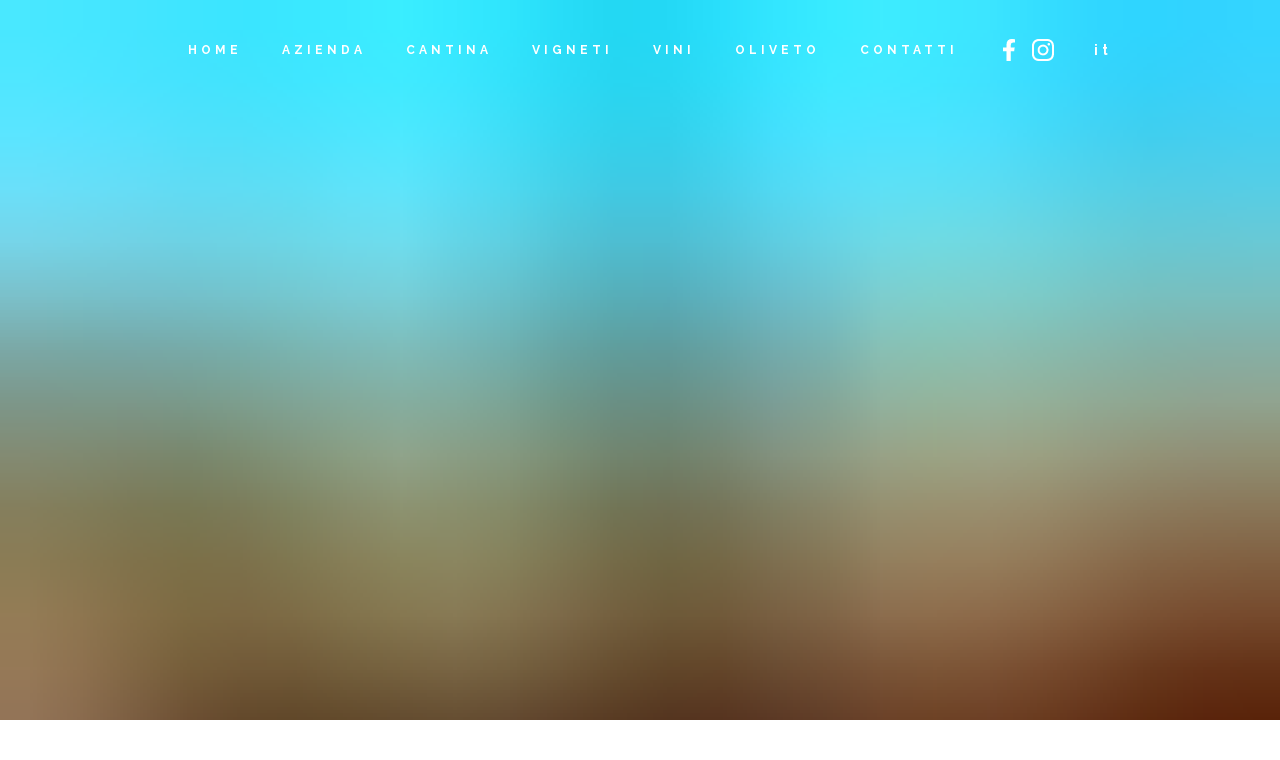

--- FILE ---
content_type: text/html; charset=utf-8
request_url: https://fonterenza.it/contatti
body_size: 5305
content:
<!DOCTYPE html><html lang="it"><head><meta charSet="utf-8"/><meta name="viewport" content="width=device-width"/><meta name="next-head-count" content="2"/><meta name="google" content="notranslate"/><link rel="apple-touch-icon" sizes="57x57" href="/apple-icon-57x57.png"/><link rel="apple-touch-icon" sizes="60x60" href="/apple-icon-60x60.png"/><link rel="apple-touch-icon" sizes="72x72" href="/apple-icon-72x72.png"/><link rel="apple-touch-icon" sizes="76x76" href="/apple-icon-76x76.png"/><link rel="apple-touch-icon" sizes="114x114" href="/apple-icon-114x114.png"/><link rel="apple-touch-icon" sizes="120x120" href="/apple-icon-120x120.png"/><link rel="apple-touch-icon" sizes="144x144" href="/apple-icon-144x144.png"/><link rel="apple-touch-icon" sizes="152x152" href="/apple-icon-152x152.png"/><link rel="apple-touch-icon" sizes="180x180" href="/apple-icon-180x180.png"/><link rel="icon" type="image/png" sizes="192x192" href="/android-icon-192x192.png"/><link rel="icon" type="image/ico" sizes="16x16 32x32 48x48" href="/favicon.ico"/><link rel="icon" type="image/png" sizes="96x96" href="/favicon-96x96.png"/><link rel="icon" type="image/png" sizes="48x48" href="/favicon-48x48.png"/><link rel="icon" type="image/png" sizes="32x32" href="/favicon-32x32.png"/><link rel="icon" type="image/png" sizes="16x16" href="/favicon-16x16.png"/><link rel="manifest" href="/manifest.json"/><link rel="mask-icon" href="/logo.svg" color="#ffffff"/><meta name="msapplication-TileColor" content="#ffffff"/><meta name="theme-color" content="#23303B"/><meta name="msapplication-TileImage" content="/ms-icon-144x144.png"/><link rel="preconnect" href="https://fonts.googleapis.com" crossorigin="anonymous"/><link rel="preconnect" href="https://fonts.gstatic.com" crossorigin="anonymous"/><link rel="stylesheet" crossorigin="anonymous" data-href="https://fonts.googleapis.com/css2?family=Raleway:wght@300;400;600;700;800;900&amp;display=swap"/><script src="https://code.iconify.design/iconify-icon/1.0.1/iconify-icon.min.js" defer="" crossorigin="anonymous" rel="preload"></script><title data-react-helmet="true"></title><link rel="preload" href="/_next/static/css/c0f8def51df0e1b5.css" as="style" crossorigin="anonymous"/><link rel="stylesheet" href="/_next/static/css/c0f8def51df0e1b5.css" crossorigin="anonymous" data-n-g=""/><noscript data-n-css=""></noscript><script defer="" crossorigin="anonymous" nomodule="" src="/_next/static/chunks/polyfills-c67a75d1b6f99dc8.js"></script><script src="/_next/static/chunks/webpack-cfdf61d997d47708.js" defer="" crossorigin="anonymous"></script><script src="/_next/static/chunks/framework-39ba9dcd7b3d035e.js" defer="" crossorigin="anonymous"></script><script src="/_next/static/chunks/main-7b927048ca1ae444.js" defer="" crossorigin="anonymous"></script><script src="/_next/static/chunks/pages/_app-835d02e615e96bce.js" defer="" crossorigin="anonymous"></script><script src="/_next/static/chunks/9686-cb51a5480a931389.js" defer="" crossorigin="anonymous"></script><script src="/_next/static/chunks/pages/contatti-8ee4e79ac4faf814.js" defer="" crossorigin="anonymous"></script><script src="/_next/static/4y6QxxHtloakH5yoOFNJL/_buildManifest.js" defer="" crossorigin="anonymous"></script><script src="/_next/static/4y6QxxHtloakH5yoOFNJL/_ssgManifest.js" defer="" crossorigin="anonymous"></script><style data-styled="" data-styled-version="5.3.11"></style><link rel="stylesheet" href="https://fonts.googleapis.com/css2?family=Raleway:wght@300;400;600;700;800;900&display=swap"/></head><body id="bodyEl"><noscript><iframe src="https://www.googletagmanager.com/ns.html?id=GTM-NSD9HP9" height="0" width="0" style="display:none;visibility:hidden"></iframe></noscript><div id="__next"><div><div class="text-center h-full flex justify-center absolute top-0 left-0 right-0 bottom-0 z-[99999]"><svg role="status" class="inline mr-2 w-[40px] text-gray-50 animate-spin text-lightest fill-red" viewBox="0 0 100 101" fill="none" xmlns="http://www.w3.org/2000/svg"><path d="M100 50.5908C100 78.2051 77.6142 100.591 50 100.591C22.3858 100.591 0 78.2051 0 50.5908C0 22.9766 22.3858 0.59082 50 0.59082C77.6142 0.59082 100 22.9766 100 50.5908ZM9.08144 50.5908C9.08144 73.1895 27.4013 91.5094 50 91.5094C72.5987 91.5094 90.9186 73.1895 90.9186 50.5908C90.9186 27.9921 72.5987 9.67226 50 9.67226C27.4013 9.67226 9.08144 27.9921 9.08144 50.5908Z" fill="currentColor"></path><path d="M93.9676 39.0409C96.393 38.4038 97.8624 35.9116 97.0079 33.5539C95.2932 28.8227 92.871 24.3692 89.8167 20.348C85.8452 15.1192 80.8826 10.7238 75.2124 7.41289C69.5422 4.10194 63.2754 1.94025 56.7698 1.05124C51.7666 0.367541 46.6976 0.446843 41.7345 1.27873C39.2613 1.69328 37.813 4.19778 38.4501 6.62326C39.0873 9.04874 41.5694 10.4717 44.0505 10.1071C47.8511 9.54855 51.7191 9.52689 55.5402 10.0491C60.8642 10.7766 65.9928 12.5457 70.6331 15.2552C75.2735 17.9648 79.3347 21.5619 82.5849 25.841C84.9175 28.9121 86.7997 32.2913 88.1811 35.8758C89.083 38.2158 91.5421 39.6781 93.9676 39.0409Z" fill="currentFill"></path></svg></div></div></div><script id="__NEXT_DATA__" type="application/json" crossorigin="anonymous">{"props":{"pageProps":{"preview":false,"contactPageData":{"title":"Contatti","slug":"contact","subtitle":"Dove siamo","singleMedia":{"video":null,"title":"Vigna del bosco","url":"https://www.datocms-assets.com/66354/1649928260-tdm08757-dynamic-vines-fonterenza-tom-d-morgan-high-res.jpg","jpeg":"https://www.datocms-assets.com/66354/1649928260-tdm08757-dynamic-vines-fonterenza-tom-d-morgan-high-res.jpg?ar=32x15\u0026auto=compress%2Cformat","webp":"https://www.datocms-assets.com/66354/1649928260-tdm08757-dynamic-vines-fonterenza-tom-d-morgan-high-res.jpg?ar=32x15\u0026auto=compress%2Cformat","blurUpThumb":"[data-uri]","responsiveImage":{"srcSet":"https://www.datocms-assets.com/66354/1649928260-tdm08757-dynamic-vines-fonterenza-tom-d-morgan-high-res.jpg?ar=32x15\u0026auto=compress%2Cformat\u0026dpr=0.25\u0026fit=crop 1856w,https://www.datocms-assets.com/66354/1649928260-tdm08757-dynamic-vines-fonterenza-tom-d-morgan-high-res.jpg?ar=32x15\u0026auto=compress%2Cformat\u0026dpr=0.5\u0026fit=crop 3713w,https://www.datocms-assets.com/66354/1649928260-tdm08757-dynamic-vines-fonterenza-tom-d-morgan-high-res.jpg?ar=32x15\u0026auto=compress%2Cformat\u0026dpr=0.75\u0026fit=crop 5569w,https://www.datocms-assets.com/66354/1649928260-tdm08757-dynamic-vines-fonterenza-tom-d-morgan-high-res.jpg?ar=32x15\u0026auto=compress%2Cformat\u0026fit=crop 7426w","webpSrcSet":"","sizes":"(max-width: 7426px) 100vw, 7426px","src":"https://www.datocms-assets.com/66354/1649928260-tdm08757-dynamic-vines-fonterenza-tom-d-morgan-high-res.jpg?ar=32x15\u0026auto=compress%2Cformat\u0026fit=crop","width":7426,"height":5304,"aspectRatio":1.400075414781297,"alt":"Vigna","title":"Vigna del bosco","bgColor":"#01aad8","base64":"[data-uri]"},"alt":"Vigna"},"description":{"value":{"schema":"dast","document":{"type":"root","children":[{"type":"paragraph","children":[{"type":"span","value":"Località Fonterenza, 99 Sant'Angelo in Colle,53020 Montalcino"}]},{"type":"paragraph","children":[{"type":"span","value":"Francesca Padovani: +39 338 4620489\nMargherita Padovani: +39 3473157605"}]},{"type":"paragraph","children":[{"type":"span","value":"francesca1976padovani@gmail.com"}]}]}}},"map":{"title":"Fonterenza","zoomLevel":8,"mapPoints":[{"id":"5488763","title":"Fonterenza","description":{"value":{"schema":"dast","document":{"type":"root","children":[{"type":"paragraph","children":[{"type":"span","value":""}]}]}}},"icon":null,"coordinates":{"longitude":11.4534891,"latitude":43.0025718}}],"centeredAt":{"coordinates":{"latitude":43.0025718,"longitude":11.4534891}}},"officeDescription":{"value":{"schema":"dast","document":{"type":"root","children":[{"type":"paragraph","children":[{"type":"span","value":"via traversa dei Monti Località Capanna, 53024 Montalcino SI"}]}]}}},"officeMap":{"title":"Magazzino","zoomLevel":10,"mapPoints":[{"id":"14711159","title":"Magazzino","description":{"value":{"schema":"dast","document":{"type":"root","children":[{"type":"paragraph","children":[{"type":"span","value":""}]}]}}},"icon":null,"coordinates":{"longitude":11.513489186660783,"latitude":43.04983334484169}}],"centeredAt":{"coordinates":{"latitude":43.04983334484169,"longitude":11.513489186660783}}},"fbLink":"https://www.facebook.com/fonterenzasas/","fbIcon":{"title":null,"url":"https://www.datocms-assets.com/66354/1650370317-fb.svg","jpeg":"https://www.datocms-assets.com/66354/1650370317-fb.svg?auto=compress%2Cformat","webp":"https://www.datocms-assets.com/66354/1650370317-fb.svg?auto=compress%2Cformat","blurUpThumb":null,"alt":null},"igIcon":{"title":null,"url":"https://www.datocms-assets.com/66354/1650370327-igsvg.svg","jpeg":"https://www.datocms-assets.com/66354/1650370327-igsvg.svg?auto=compress%2Cformat","webp":"https://www.datocms-assets.com/66354/1650370327-igsvg.svg?auto=compress%2Cformat","blurUpThumb":null,"alt":null},"igLink":"https://www.instagram.com/fonterenza/?hl=en","metatags":{"title":"Fonterenza - I contatti","description":"Scopri come contattarci per avere tutte le informazioni su Fonterenza.","twitterCard":"summary"},"_seoMetaTags":[{"attributes":null,"content":"Fonterenza - I contattiFonterenza ","tag":"title"},{"attributes":{"property":"og:title","content":"Fonterenza - I contatti"},"content":null,"tag":"meta"},{"attributes":{"name":"twitter:title","content":"Fonterenza - I contatti"},"content":null,"tag":"meta"},{"attributes":{"name":"description","content":"Scopri come contattarci per avere tutte le informazioni su Fonterenza."},"content":null,"tag":"meta"},{"attributes":{"property":"og:description","content":"Scopri come contattarci per avere tutte le informazioni su Fonterenza."},"content":null,"tag":"meta"},{"attributes":{"name":"twitter:description","content":"Scopri come contattarci per avere tutte le informazioni su Fonterenza."},"content":null,"tag":"meta"},{"attributes":{"property":"og:image","content":"https://www.datocms-assets.com/66354/1649929076-tdm08443-dynamic-vines-fonterenza-tom-d-morgan-high-res.jpg?auto=format\u0026fit=max\u0026w=1200"},"content":null,"tag":"meta"},{"attributes":{"property":"og:image:width","content":"1200"},"content":null,"tag":"meta"},{"attributes":{"property":"og:image:height","content":"1680"},"content":null,"tag":"meta"},{"attributes":{"property":"og:image:alt","content":"contact"},"content":null,"tag":"meta"},{"attributes":{"name":"twitter:image","content":"https://www.datocms-assets.com/66354/1649929076-tdm08443-dynamic-vines-fonterenza-tom-d-morgan-high-res.jpg?auto=format\u0026fit=max\u0026w=1200"},"content":null,"tag":"meta"},{"attributes":{"name":"twitter:image:alt","content":"contact"},"content":null,"tag":"meta"},{"attributes":{"property":"og:locale","content":"it"},"content":null,"tag":"meta"},{"attributes":{"property":"og:type","content":"website"},"content":null,"tag":"meta"},{"attributes":{"property":"og:site_name","content":"Fonterenza "},"content":null,"tag":"meta"},{"attributes":{"property":"article:modified_time","content":"2025-04-06T14:15:28Z"},"content":null,"tag":"meta"},{"attributes":{"property":"article:publisher","content":""},"content":null,"tag":"meta"},{"attributes":{"name":"twitter:card","content":"summary"},"content":null,"tag":"meta"}],"seo":[{"attributes":null,"content":"Fonterenza - I contattiFonterenza ","tag":"title"},{"attributes":{"property":"og:title","content":"Fonterenza - I contatti"},"content":null,"tag":"meta"},{"attributes":{"name":"twitter:title","content":"Fonterenza - I contatti"},"content":null,"tag":"meta"},{"attributes":{"name":"description","content":"Scopri come contattarci per avere tutte le informazioni su Fonterenza."},"content":null,"tag":"meta"},{"attributes":{"property":"og:description","content":"Scopri come contattarci per avere tutte le informazioni su Fonterenza."},"content":null,"tag":"meta"},{"attributes":{"name":"twitter:description","content":"Scopri come contattarci per avere tutte le informazioni su Fonterenza."},"content":null,"tag":"meta"},{"attributes":{"property":"og:image","content":"https://www.datocms-assets.com/66354/1649929076-tdm08443-dynamic-vines-fonterenza-tom-d-morgan-high-res.jpg?auto=format\u0026fit=max\u0026w=1200"},"content":null,"tag":"meta"},{"attributes":{"property":"og:image:width","content":"1200"},"content":null,"tag":"meta"},{"attributes":{"property":"og:image:height","content":"1680"},"content":null,"tag":"meta"},{"attributes":{"property":"og:image:alt","content":"contact"},"content":null,"tag":"meta"},{"attributes":{"name":"twitter:image","content":"https://www.datocms-assets.com/66354/1649929076-tdm08443-dynamic-vines-fonterenza-tom-d-morgan-high-res.jpg?auto=format\u0026fit=max\u0026w=1200"},"content":null,"tag":"meta"},{"attributes":{"name":"twitter:image:alt","content":"contact"},"content":null,"tag":"meta"},{"attributes":{"property":"og:locale","content":"it"},"content":null,"tag":"meta"},{"attributes":{"property":"og:type","content":"website"},"content":null,"tag":"meta"},{"attributes":{"property":"og:site_name","content":"Fonterenza "},"content":null,"tag":"meta"},{"attributes":{"property":"article:modified_time","content":"2025-04-06T14:15:28Z"},"content":null,"tag":"meta"},{"attributes":{"property":"article:publisher","content":""},"content":null,"tag":"meta"},{"attributes":{"name":"twitter:card","content":"summary"},"content":null,"tag":"meta"}],"noindex":null,"nofollow":false},"labelsConfigData":{"labelsList":{"followUsOnSocial":"Seguici sui social","footerCompanyInfo":"@Fonterenza 2016  P.I. 01432180527","contactUs":"Contattaci","more":"SCHEDA","contactInfo":"Località Fonterenza, 99 Sant'Angelo in Colle,53020 Montalcino\n\nFrancesca Padovani: +39 338 4620489\nMargherita Padovani: +39 3473157605\n\nfrancescapadovani@hotmail.com"},"siteConfig":{"logoHeader":{"title":"Logo bianco","url":"https://www.datocms-assets.com/66354/1649924923-white_logo.svg","jpeg":"https://www.datocms-assets.com/66354/1649924923-white_logo.svg?auto=compress%2Cformat","webp":"https://www.datocms-assets.com/66354/1649924923-white_logo.svg?auto=compress%2Cformat","blurUpThumb":null,"alt":"Logo bianco"},"logoSmallBlack":{"title":"Logo blu completo","url":"https://www.datocms-assets.com/66354/1649924930-small_logo_blue.svg","jpeg":"https://www.datocms-assets.com/66354/1649924930-small_logo_blue.svg?auto=compress%2Cformat","webp":"https://www.datocms-assets.com/66354/1649924930-small_logo_blue.svg?auto=compress%2Cformat","blurUpThumb":null,"alt":"Logo blu completo"},"logoBlueHeader":{"title":"Logo blu","url":"https://www.datocms-assets.com/66354/1649925002-blue_logo.svg","jpeg":"https://www.datocms-assets.com/66354/1649925002-blue_logo.svg?auto=compress%2Cformat","webp":"https://www.datocms-assets.com/66354/1649925002-blue_logo.svg?auto=compress%2Cformat","blurUpThumb":null,"alt":"Logo blu"},"logoBigWhite":{"title":"Logo completo bianco","url":"https://www.datocms-assets.com/66354/1649924939-white_complete_logo.svg","jpeg":"https://www.datocms-assets.com/66354/1649924939-white_complete_logo.svg?auto=compress%2Cformat","webp":"https://www.datocms-assets.com/66354/1649924939-white_complete_logo.svg?auto=compress%2Cformat","blurUpThumb":null,"alt":"Logo completo bianco"},"errorImage":{"title":"Lupin","url":"https://www.datocms-assets.com/66354/1649928682-tdm08634-dynamic-vines-fonterenza-tom-d-morgan-high-res.jpg","jpeg":"https://www.datocms-assets.com/66354/1649928682-tdm08634-dynamic-vines-fonterenza-tom-d-morgan-high-res.jpg?auto=compress%2Cformat","webp":"https://www.datocms-assets.com/66354/1649928682-tdm08634-dynamic-vines-fonterenza-tom-d-morgan-high-res.jpg?auto=compress%2Cformat","blurUpThumb":"[data-uri]","alt":"Cagnolino"},"missingPageMessage":"Ops! Ti sei perso, pagina non trovata!","missingPageTitle":"404 ","genericErrorMessage":"500 Internal Server Error","genericErrorTitle":"500 ","privacyPolicy":"Privacy Policy","cookiePolicy":"Cookie Policy","cookieSettings":"Cookie Settings","headerLinks":[{"__typename":"HomeRecord","id":"5752941","slug":"home","title":"Home"},{"__typename":"AziendaRecord","id":"5672901","title":"Azienda","slug":"azienda"},{"__typename":"CantinaRecord","id":"5672902","slug":"cantina","title":"Cantina"},{"__typename":"VineyardsPageRecord","id":"5479643","slug":"vigneti","title":"Vigneti"},{"__typename":"WinesPageRecord","id":"5467645","slug":"vini","title":"Vini"},{"__typename":"OliveGroveRecord","id":"5488553","slug":"oliveto","title":"Oliveto"},{"__typename":"ContactsPageRecord","id":"6084145","slug":"contact","title":"Contatti"}],"footerLinks":[{"__typename":"HomeRecord","id":"5752941","slug":"home","title":"Home"},{"__typename":"AziendaRecord","id":"5672901","title":"Azienda","slug":"azienda"},{"__typename":"CantinaRecord","id":"5672902","slug":"cantina","title":"Cantina"},{"__typename":"OliveGroveRecord","id":"5488553","slug":"oliveto","title":"Oliveto"},{"__typename":"VineyardsPageRecord","id":"5479643","slug":"vigneti","title":"Vigneti"},{"__typename":"WinesPageRecord","id":"5467645","slug":"vini","title":"Vini"},{"__typename":"ContactsPageRecord","id":"6084145","slug":"contact","title":"Contatti"}]},"_site":{"favicon":[{"attributes":{"sizes":"16x16","type":"image/png","rel":"icon","href":"https://www.datocms-assets.com/66354/1650976517-favicon.png?auto=format\u0026h=16\u0026w=16"},"content":null,"tag":"link"},{"attributes":{"sizes":"32x32","type":"image/png","rel":"icon","href":"https://www.datocms-assets.com/66354/1650976517-favicon.png?auto=format\u0026h=32\u0026w=32"},"content":null,"tag":"link"},{"attributes":{"sizes":"96x96","type":"image/png","rel":"icon","href":"https://www.datocms-assets.com/66354/1650976517-favicon.png?auto=format\u0026h=96\u0026w=96"},"content":null,"tag":"link"},{"attributes":{"sizes":"192x192","type":"image/png","rel":"icon","href":"https://www.datocms-assets.com/66354/1650976517-favicon.png?auto=format\u0026h=192\u0026w=192"},"content":null,"tag":"link"}],"globalSeo":{"titleSuffix":"Fonterenza ","twitterAccount":null,"siteName":"Fonterenza ","facebookPageUrl":"","fallbackSeo":{"title":"Fonterenza - Azienda agricola a Montalcino, Toscana","twitterCard":"summary_large_image","description":"Vini naturali, espressivi e territoriali "}},"faviconMetaTags":[{"tag":"link","content":null,"attributes":{"sizes":"16x16","type":"image/png","rel":"icon","href":"https://www.datocms-assets.com/66354/1650976517-favicon.png?auto=format\u0026h=16\u0026w=16"}},{"tag":"link","content":null,"attributes":{"sizes":"32x32","type":"image/png","rel":"icon","href":"https://www.datocms-assets.com/66354/1650976517-favicon.png?auto=format\u0026h=32\u0026w=32"}},{"tag":"link","content":null,"attributes":{"sizes":"96x96","type":"image/png","rel":"icon","href":"https://www.datocms-assets.com/66354/1650976517-favicon.png?auto=format\u0026h=96\u0026w=96"}},{"tag":"link","content":null,"attributes":{"sizes":"192x192","type":"image/png","rel":"icon","href":"https://www.datocms-assets.com/66354/1650976517-favicon.png?auto=format\u0026h=192\u0026w=192"}}],"locales":["it"]},"home":{"title":"Home","slug":"home"},"contactsPage":{"slug":"contact","title":"Contatti","description":{"value":{"schema":"dast","document":{"type":"root","children":[{"type":"paragraph","children":[{"type":"span","value":"Località Fonterenza, 99 Sant'Angelo in Colle,53020 Montalcino"}]},{"type":"paragraph","children":[{"type":"span","value":"Francesca Padovani: +39 338 4620489\nMargherita Padovani: +39 3473157605"}]},{"type":"paragraph","children":[{"type":"span","value":"francesca1976padovani@gmail.com"}]}]}}},"fbLink":"https://www.facebook.com/fonterenzasas/","fbIcon":{"title":null,"url":"https://www.datocms-assets.com/66354/1650370317-fb.svg","jpeg":"https://www.datocms-assets.com/66354/1650370317-fb.svg?auto=compress%2Cformat","webp":"https://www.datocms-assets.com/66354/1650370317-fb.svg?auto=compress%2Cformat","blurUpThumb":null,"alt":null},"igIcon":{"title":null,"url":"https://www.datocms-assets.com/66354/1650370327-igsvg.svg","jpeg":"https://www.datocms-assets.com/66354/1650370327-igsvg.svg?auto=compress%2Cformat","webp":"https://www.datocms-assets.com/66354/1650370327-igsvg.svg?auto=compress%2Cformat","blurUpThumb":null,"alt":null},"igLink":"https://www.instagram.com/fonterenza/?hl=en"},"tasting":{"title":"Degustazione","email":"francesca1976padovani@gmail.com","description":{"value":{"schema":"dast","document":{"type":"root","children":[{"type":"paragraph","children":[{"type":"span","value":"Il nostro lavoro non ci permette di essere sempre in grado di ricevervi, anche se abbiamo sempre piacere di far conoscere la nostra azienda e far assaggiare i nostri vini e il nostro olio; per favore scriveteci in anticipo per organizzare una visita."}]}]}}},"gallery":[{"title":"Degustazione Francesca","url":"https://www.datocms-assets.com/66354/1649928649-tdm08652-dynamic-vines-fonterenza-tom-d-morgan-high-res.jpg","jpeg":"https://www.datocms-assets.com/66354/1649928649-tdm08652-dynamic-vines-fonterenza-tom-d-morgan-high-res.jpg?ar=4x3\u0026auto=compress%2Cformat","webp":"https://www.datocms-assets.com/66354/1649928649-tdm08652-dynamic-vines-fonterenza-tom-d-morgan-high-res.jpg?ar=4x3\u0026auto=compress%2Cformat","blurUpThumb":"[data-uri]","responsiveImage":{"srcSet":"https://www.datocms-assets.com/66354/1649928649-tdm08652-dynamic-vines-fonterenza-tom-d-morgan-high-res.jpg?ar=4x3\u0026auto=compress%2Cformat\u0026dpr=0.25\u0026fit=crop 1856w,https://www.datocms-assets.com/66354/1649928649-tdm08652-dynamic-vines-fonterenza-tom-d-morgan-high-res.jpg?ar=4x3\u0026auto=compress%2Cformat\u0026dpr=0.5\u0026fit=crop 3713w,https://www.datocms-assets.com/66354/1649928649-tdm08652-dynamic-vines-fonterenza-tom-d-morgan-high-res.jpg?ar=4x3\u0026auto=compress%2Cformat\u0026dpr=0.75\u0026fit=crop 5569w,https://www.datocms-assets.com/66354/1649928649-tdm08652-dynamic-vines-fonterenza-tom-d-morgan-high-res.jpg?ar=4x3\u0026auto=compress%2Cformat\u0026fit=crop 7426w","webpSrcSet":"","sizes":"(max-width: 7426px) 100vw, 7426px","src":"https://www.datocms-assets.com/66354/1649928649-tdm08652-dynamic-vines-fonterenza-tom-d-morgan-high-res.jpg?ar=4x3\u0026auto=compress%2Cformat\u0026fit=crop","width":7426,"height":5304,"aspectRatio":1.400075414781297,"alt":"Degustazione","title":"Degustazione Francesca","bgColor":"#c3793c","base64":"[data-uri]"},"alt":"Degustazione"}]}}},"__N_SSG":true},"page":"/contatti","query":{},"buildId":"4y6QxxHtloakH5yoOFNJL","isFallback":false,"gsp":true,"locale":"it","locales":["it"],"defaultLocale":"it","scriptLoader":[]}</script></body></html>

--- FILE ---
content_type: text/css; charset=utf-8
request_url: https://fonterenza.it/_next/static/css/c0f8def51df0e1b5.css
body_size: 7345
content:
/*
! tailwindcss v3.4.0 | MIT License | https://tailwindcss.com
*/*,:after,:before{box-sizing:border-box;border:0 solid}:after,:before{--tw-content:""}:host,html{line-height:1.5;-webkit-text-size-adjust:100%;-moz-tab-size:4;-o-tab-size:4;tab-size:4;font-family:Raleway,sans-serif;font-feature-settings:normal;font-variation-settings:normal;-webkit-tap-highlight-color:transparent}body{margin:0;line-height:inherit}hr{height:0;color:inherit;border-top-width:1px}abbr:where([title]){-webkit-text-decoration:underline dotted;text-decoration:underline dotted}h1,h2,h3,h4,h5,h6{font-size:inherit;font-weight:inherit}a{color:inherit;text-decoration:inherit}b,strong{font-weight:bolder}code,kbd,pre,samp{font-family:ui-monospace,SFMono-Regular,Menlo,Monaco,Consolas,Liberation Mono,Courier New,monospace;font-feature-settings:normal;font-variation-settings:normal;font-size:1em}small{font-size:80%}sub,sup{font-size:75%;line-height:0;position:relative;vertical-align:baseline}sub{bottom:-.25em}sup{top:-.5em}table{text-indent:0;border-color:inherit;border-collapse:collapse}button,input,optgroup,select,textarea{font-family:inherit;font-feature-settings:inherit;font-variation-settings:inherit;font-size:100%;font-weight:inherit;line-height:inherit;color:inherit;margin:0;padding:0}button,select{text-transform:none}[type=button],[type=reset],[type=submit],button{-webkit-appearance:button;background-color:transparent;background-image:none}:-moz-focusring{outline:auto}:-moz-ui-invalid{box-shadow:none}progress{vertical-align:baseline}::-webkit-inner-spin-button,::-webkit-outer-spin-button{height:auto}[type=search]{-webkit-appearance:textfield;outline-offset:-2px}::-webkit-search-decoration{-webkit-appearance:none}::-webkit-file-upload-button{-webkit-appearance:button;font:inherit}summary{display:list-item}blockquote,dd,dl,figure,h1,h2,h3,h4,h5,h6,hr,p,pre{margin:0}fieldset{margin:0}fieldset,legend{padding:0}menu,ol,ul{list-style:none;margin:0;padding:0}dialog{padding:0}textarea{resize:vertical}input::-moz-placeholder,textarea::-moz-placeholder{opacity:1;color:#9ca3af}input::placeholder,textarea::placeholder{opacity:1;color:#9ca3af}[role=button],button{cursor:pointer}:disabled{cursor:default}audio,canvas,embed,iframe,img,object,svg,video{display:block;vertical-align:middle}img,video{max-width:100%;height:auto}[hidden]{display:none}body,html{scroll-behavior:smooth}.h1-web{font-weight:400;font-size:2.25rem;line-height:1.4}@media screen and (max-width:767px){.h1-web{font-size:2rem}}.h3-web{font-weight:400;font-size:1rem;line-height:1.25}.h4-web{font-weight:700;font-size:.875rem;line-height:1.4}::-moz-selection{color:#fff;background-color:#23303b}::selection{color:#fff;background-color:#23303b}*,:after,:before{--tw-border-spacing-x:0;--tw-border-spacing-y:0;--tw-translate-x:0;--tw-translate-y:0;--tw-rotate:0;--tw-skew-x:0;--tw-skew-y:0;--tw-scale-x:1;--tw-scale-y:1;--tw-pan-x: ;--tw-pan-y: ;--tw-pinch-zoom: ;--tw-scroll-snap-strictness:proximity;--tw-gradient-from-position: ;--tw-gradient-via-position: ;--tw-gradient-to-position: ;--tw-ordinal: ;--tw-slashed-zero: ;--tw-numeric-figure: ;--tw-numeric-spacing: ;--tw-numeric-fraction: ;--tw-ring-inset: ;--tw-ring-offset-width:0px;--tw-ring-offset-color:#fff;--tw-ring-color:rgba(59,130,246,.5);--tw-ring-offset-shadow:0 0 #0000;--tw-ring-shadow:0 0 #0000;--tw-shadow:0 0 #0000;--tw-shadow-colored:0 0 #0000;--tw-blur: ;--tw-brightness: ;--tw-contrast: ;--tw-grayscale: ;--tw-hue-rotate: ;--tw-invert: ;--tw-saturate: ;--tw-sepia: ;--tw-drop-shadow: ;--tw-backdrop-blur: ;--tw-backdrop-brightness: ;--tw-backdrop-contrast: ;--tw-backdrop-grayscale: ;--tw-backdrop-hue-rotate: ;--tw-backdrop-invert: ;--tw-backdrop-opacity: ;--tw-backdrop-saturate: ;--tw-backdrop-sepia: }::backdrop{--tw-border-spacing-x:0;--tw-border-spacing-y:0;--tw-translate-x:0;--tw-translate-y:0;--tw-rotate:0;--tw-skew-x:0;--tw-skew-y:0;--tw-scale-x:1;--tw-scale-y:1;--tw-pan-x: ;--tw-pan-y: ;--tw-pinch-zoom: ;--tw-scroll-snap-strictness:proximity;--tw-gradient-from-position: ;--tw-gradient-via-position: ;--tw-gradient-to-position: ;--tw-ordinal: ;--tw-slashed-zero: ;--tw-numeric-figure: ;--tw-numeric-spacing: ;--tw-numeric-fraction: ;--tw-ring-inset: ;--tw-ring-offset-width:0px;--tw-ring-offset-color:#fff;--tw-ring-color:rgba(59,130,246,.5);--tw-ring-offset-shadow:0 0 #0000;--tw-ring-shadow:0 0 #0000;--tw-shadow:0 0 #0000;--tw-shadow-colored:0 0 #0000;--tw-blur: ;--tw-brightness: ;--tw-contrast: ;--tw-grayscale: ;--tw-hue-rotate: ;--tw-invert: ;--tw-saturate: ;--tw-sepia: ;--tw-drop-shadow: ;--tw-backdrop-blur: ;--tw-backdrop-brightness: ;--tw-backdrop-contrast: ;--tw-backdrop-grayscale: ;--tw-backdrop-hue-rotate: ;--tw-backdrop-invert: ;--tw-backdrop-opacity: ;--tw-backdrop-saturate: ;--tw-backdrop-sepia: }.container{width:100%;margin-right:auto;margin-left:auto;padding-right:1rem;padding-left:1rem}@media (min-width:370px){.container{max-width:370px}}@media (min-width:480px){.container{max-width:480px}}@media (min-width:576px){.container{max-width:576px}}@media (min-width:767px){.container{max-width:767px}}@media (min-width:992px){.container{max-width:992px}}@media (min-width:1200px){.container{max-width:1200px}}@media (min-width:1400px){.container{max-width:1400px}}.container{max-width:100%}@media (min-width:370px){.container{max-width:95%}}@media (min-width:480px){.container{max-width:95%}}@media (min-width:576px){.container{max-width:98%}}@media (min-width:767px){.container{max-width:98%}}@media (min-width:992px){.container{max-width:98%}}@media (min-width:1200px){.container{max-width:98%}}@media (min-width:1400px){.container{max-width:98%}}.nav-item{margin-left:.25rem;margin-right:.25rem;padding:.25rem .75rem}.dropdown{position:relative}.dropdown-toggle{cursor:pointer;white-space:nowrap}.dropdown-menu{position:absolute;z-index:10;margin:0;display:none;border-radius:.125rem;background-color:#f2f2f2a6;background-clip:padding-box;padding:5px;text-align:left;font-size:16px;--tw-text-opacity:1;color:rgb(35 48 59/var(--tw-text-opacity));--tw-shadow:0 4px 6px -1px rgba(0,0,0,.1),0 2px 4px -2px rgba(0,0,0,.1);--tw-shadow-colored:0 4px 6px -1px var(--tw-shadow-color),0 2px 4px -2px var(--tw-shadow-color);box-shadow:var(--tw-ring-offset-shadow,0 0 #0000),var(--tw-ring-shadow,0 0 #0000),var(--tw-shadow)}.dropdown-menu.show{left:0;display:block}.dropdown-item{display:block;width:100%;white-space:nowrap;border-width:0;background-color:transparent;padding:.75rem;--tw-text-opacity:1;color:rgb(51 51 51/var(--tw-text-opacity))}.lang-selector .dropdown-item.\!active,.lang-selector .dropdown-item.active{--tw-text-opacity:1;color:rgb(255 255 255/var(--tw-text-opacity))}.owl-carousel.owl-theme .owl-dots .owl-dot.active span,.owl-theme .owl-dots .owl-dot:hover span{background:#23303b}.owl-carousel.owl-theme .owl-dots .owl-dot.\!active span{background:#23303b!important}.owl-carousel.owl-theme .owl-nav.disabled+.owl-dots{margin-top:50px}.product-carousel.owl-carousel.owl-theme .owl-item img{-o-object-fit:contain;object-fit:contain}.full-width_carousel.owl-carousel.owl-theme .owl-item img,.image-link img{-o-object-fit:cover;object-fit:cover}.full-width_carousel.owl-theme .owl-nav{position:absolute;left:0;right:0;bottom:41px}.full-width_carousel.owl-theme .owl-nav .owl-next,.full-width_carousel.owl-theme .owl-nav .owl-prev{width:48px;height:48px;border-radius:50%!important;background:rgba(5,5,5,.44)!important;font-size:29px;line-height:30px;color:#fff}.vdo-wrapper{position:relative;width:100%;height:100vh;overflow:hidden}.video-background{background:#000;position:absolute;inset:0;width:100%;height:100%;z-index:-99}.video-background:after{display:block;width:100%;height:100%;content:"";position:absolute;top:0;right:0;bottom:0;left:0;z-index:1;background-color:rgba(0,0,0,.3)}.video-background iframe,.video-foreground{position:absolute;top:0;left:0;width:100%;height:100%;pointer-events:none}.video-foreground video{width:100%;height:100%;-o-object-fit:cover;object-fit:cover}@media (min-width:576px){.video-foreground video{-o-object-fit:contain;object-fit:contain}}@media (min-aspect-ratio:16/9){.video-foreground{height:300%;top:-100%}}@media (max-aspect-ratio:16/9){.video-foreground{width:300%;left:-100%}}@media (max-width:420px){.video-foreground{width:350%;left:-100%}}.static{position:static}.fixed{position:fixed}.absolute{position:absolute}.relative{position:relative}.inset-0{inset:0}.bottom-0{bottom:0}.bottom-12{bottom:3rem}.bottom-\[10px\]{bottom:10px}.left-0{left:0}.right-0{right:0}.right-3{right:.75rem}.right-\[10px\]{right:10px}.top-0{top:0}.top-11{top:2.75rem}.top-3{top:.75rem}.-z-\[10\]{z-index:-10}.z-0{z-index:0}.z-10{z-index:10}.z-30{z-index:30}.z-40{z-index:40}.z-50{z-index:50}.z-\[1\]{z-index:1}.z-\[2\]{z-index:2}.z-\[30\]{z-index:30}.z-\[99999\]{z-index:99999}.col-span-2{grid-column:span 2/span 2}.m-0{margin:0}.-mx-0{margin-left:0;margin-right:0}.-mx-4{margin-left:-1rem;margin-right:-1rem}.-mx-\[15px\]{margin-left:-15px;margin-right:-15px}.mx-0{margin-left:0;margin-right:0}.mx-auto{margin-left:auto;margin-right:auto}.my-4{margin-top:1rem;margin-bottom:1rem}.my-5{margin-top:1.25rem;margin-bottom:1.25rem}.-mt-2{margin-top:-.5rem}.-mt-5{margin-top:-1.25rem}.-mt-7{margin-top:-1.75rem}.mb-0{margin-bottom:0}.mb-1{margin-bottom:.25rem}.mb-10{margin-bottom:2.5rem}.mb-12{margin-bottom:3rem}.mb-14{margin-bottom:3.5rem}.mb-16{margin-bottom:4rem}.mb-2{margin-bottom:.5rem}.mb-3{margin-bottom:.75rem}.mb-4{margin-bottom:1rem}.mb-5{margin-bottom:1.25rem}.mb-6{margin-bottom:1.5rem}.mb-8{margin-bottom:2rem}.mb-\[20px\]{margin-bottom:20px}.mb-\[44px\]{margin-bottom:44px}.mb-\[50px\]{margin-bottom:50px}.mb-\[60px\]{margin-bottom:60px}.ml-1{margin-left:.25rem}.ml-2{margin-left:.5rem}.ml-3{margin-left:.75rem}.mr-0{margin-right:0}.mr-1{margin-right:.25rem}.mr-2{margin-right:.5rem}.mr-\[5px\]{margin-right:5px}.mt-10{margin-top:2.5rem}.mt-7{margin-top:1.75rem}.mt-8{margin-top:2rem}.block{display:block}.inline-block{display:inline-block}.inline{display:inline}.flex{display:flex}.inline-flex{display:inline-flex}.grid{display:grid}.hidden{display:none}.aspect-16\/9{aspect-ratio:16/9}.aspect-2\/3{aspect-ratio:2/3}.aspect-4\/3,.aspect-\[4\/3\]{aspect-ratio:4/3}.h-14{height:3.5rem}.h-\[100vh\]{height:100vh}.h-\[214px\]{height:214px}.h-\[22px\]{height:22px}.h-\[300px\]{height:300px}.h-\[37px\]{height:37px}.h-full{height:100%}.min-h-\[100vh\]{min-height:100vh}.min-h-\[48px\]{min-height:48px}.min-h-full{min-height:100%}.w-1\/2{width:50%}.w-1\/4{width:25%}.w-14{width:3.5rem}.w-\[135px\]{width:135px}.w-\[170px\]{width:170px}.w-\[212px\]{width:212px}.w-\[40px\]{width:40px}.w-\[445px\]{width:445px}.w-\[62px\]{width:62px}.w-full{width:100%}.w-max{width:-moz-max-content;width:max-content}.max-w-4xl{max-width:56rem}.max-w-\[1110px\]{max-width:1110px}.max-w-\[1124px\]{max-width:1124px}.max-w-\[1200px\]{max-width:1200px}.max-w-\[210px\]{max-width:210px}.max-w-\[250px\]{max-width:250px}.max-w-\[256px\]{max-width:256px}.max-w-\[380px\]{max-width:380px}.max-w-\[522px\]{max-width:522px}.max-w-\[540px\]{max-width:540px}.max-w-\[545px\]{max-width:545px}.max-w-\[723px\]{max-width:723px}.max-w-\[730px\]{max-width:730px}.-translate-y-\[100\%\]{--tw-translate-y:-100%}.-translate-y-\[100\%\],.translate-x-0{transform:translate(var(--tw-translate-x),var(--tw-translate-y)) rotate(var(--tw-rotate)) skewX(var(--tw-skew-x)) skewY(var(--tw-skew-y)) scaleX(var(--tw-scale-x)) scaleY(var(--tw-scale-y))}.translate-x-0{--tw-translate-x:0px}.translate-y-0{--tw-translate-y:0px}.rotate-0,.translate-y-0{transform:translate(var(--tw-translate-x),var(--tw-translate-y)) rotate(var(--tw-rotate)) skewX(var(--tw-skew-x)) skewY(var(--tw-skew-y)) scaleX(var(--tw-scale-x)) scaleY(var(--tw-scale-y))}.rotate-0{--tw-rotate:0deg}.rotate-90{--tw-rotate:90deg}.rotate-90,.transform{transform:translate(var(--tw-translate-x),var(--tw-translate-y)) rotate(var(--tw-rotate)) skewX(var(--tw-skew-x)) skewY(var(--tw-skew-y)) scaleX(var(--tw-scale-x)) scaleY(var(--tw-scale-y))}@keyframes spin{to{transform:rotate(1turn)}}.animate-spin{animation:spin 1s linear infinite}.cursor-pointer{cursor:pointer}.flex-col{flex-direction:column}.flex-wrap{flex-wrap:wrap}.items-start{align-items:flex-start}.items-end{align-items:flex-end}.items-center{align-items:center}.justify-start{justify-content:flex-start}.justify-end{justify-content:flex-end}.justify-center{justify-content:center}.justify-between{justify-content:space-between}.gap-10{gap:2.5rem}.gap-4{gap:1rem}.gap-6{gap:1.5rem}.overflow-hidden{overflow:hidden}.overflow-y-auto{overflow-y:auto}.whitespace-break-spaces{white-space:break-spaces}.rounded-\[20px\]{border-radius:20px}.rounded-full{border-radius:9999px}.rounded-lg{border-radius:.5rem}.rounded-none{border-radius:0}.border{border-width:1px}.border-0{border-width:0}.border-2{border-width:2px}.border-b{border-bottom-width:1px}.border-b-\[3px\]{border-bottom-width:3px}.border-solid{border-style:solid}.border-\[\#f2f2f25e\]{border-color:#f2f2f25e}.border-red{--tw-border-opacity:1;border-color:rgb(194 0 45/var(--tw-border-opacity))}.border-white{--tw-border-opacity:1;border-color:rgb(255 255 255/var(--tw-border-opacity))}.border-b-\[\#3333331a\]{border-bottom-color:#3333331a}.bg-\[\#050505\]{--tw-bg-opacity:1;background-color:rgb(5 5 5/var(--tw-bg-opacity))}.bg-\[\#1ba904a3\]{background-color:#1ba904a3}.bg-gray{--tw-bg-opacity:1;background-color:rgb(95 90 69/var(--tw-bg-opacity))}.bg-theme{--tw-bg-opacity:1;background-color:rgb(35 48 59/var(--tw-bg-opacity))}.bg-transparent{background-color:transparent}.bg-white{--tw-bg-opacity:1;background-color:rgb(255 255 255/var(--tw-bg-opacity))}.bg-opacity-50{--tw-bg-opacity:0.5}.fill-red{fill:#c2002d}.object-contain{-o-object-fit:contain;object-fit:contain}.object-cover{-o-object-fit:cover;object-fit:cover}.object-center{-o-object-position:center;object-position:center}.p-0{padding:0}.p-10{padding:2.5rem}.p-4{padding:1rem}.p-\[30px\]{padding:30px}.px-0{padding-left:0;padding-right:0}.px-10{padding-left:2.5rem;padding-right:2.5rem}.px-3{padding-left:.75rem;padding-right:.75rem}.px-4{padding-left:1rem;padding-right:1rem}.px-5{padding-left:1.25rem;padding-right:1.25rem}.px-6{padding-left:1.5rem;padding-right:1.5rem}.px-\[10px\]{padding-left:10px;padding-right:10px}.px-\[15px\]{padding-left:15px;padding-right:15px}.px-\[17px\]{padding-left:17px;padding-right:17px}.px-\[20px\]{padding-left:20px;padding-right:20px}.px-\[30px\]{padding-left:30px;padding-right:30px}.px-\[33px\]{padding-left:33px;padding-right:33px}.px-\[34px\]{padding-left:34px;padding-right:34px}.px-\[5px\]{padding-left:5px;padding-right:5px}.py-10{padding-top:2.5rem;padding-bottom:2.5rem}.py-11{padding-top:2.75rem;padding-bottom:2.75rem}.py-2{padding-top:.5rem;padding-bottom:.5rem}.py-4{padding-top:1rem;padding-bottom:1rem}.py-\[13px\]{padding-top:13px;padding-bottom:13px}.py-\[17px\]{padding-top:17px;padding-bottom:17px}.py-\[23px\]{padding-top:23px;padding-bottom:23px}.py-\[38px\]{padding-top:38px;padding-bottom:38px}.py-\[52px\]{padding-top:52px;padding-bottom:52px}.py-\[60px\]{padding-top:60px;padding-bottom:60px}.py-\[7px\]{padding-top:7px;padding-bottom:7px}.py-\[87px\]{padding-top:87px;padding-bottom:87px}.pb-10{padding-bottom:2.5rem}.pb-12{padding-bottom:3rem}.pb-2{padding-bottom:.5rem}.pb-20{padding-bottom:5rem}.pb-28{padding-bottom:7rem}.pb-8{padding-bottom:2rem}.pb-\[188px\]{padding-bottom:188px}.pb-\[58px\]{padding-bottom:58px}.pb-\[60px\]{padding-bottom:60px}.pb-\[71px\]{padding-bottom:71px}.pb-\[76px\]{padding-bottom:76px}.pb-\[77px\]{padding-bottom:77px}.pb-\[80px\]{padding-bottom:80px}.pb-\[82px\]{padding-bottom:82px}.pb-\[87px\]{padding-bottom:87px}.pb-\[92px\]{padding-bottom:92px}.pb-\[93px\]{padding-bottom:93px}.pb-\[95px\]{padding-bottom:95px}.pl-0{padding-left:0}.pl-4{padding-left:1rem}.pr-0{padding-right:0}.pr-1{padding-right:.25rem}.pr-4{padding-right:1rem}.pr-\[2px\]{padding-right:2px}.pt-2{padding-top:.5rem}.pt-28{padding-top:7rem}.pt-32{padding-top:8rem}.pt-8{padding-top:2rem}.pt-\[0\]{padding-top:0}.pt-\[109px\]{padding-top:109px}.pt-\[60px\]{padding-top:60px}.pt-\[70px\]{padding-top:70px}.pt-\[77px\]{padding-top:77px}.pt-\[79px\]{padding-top:79px}.pt-\[87px\]{padding-top:87px}.pt-\[90px\]{padding-top:90px}.text-center{text-align:center}.text-right{text-align:right}.font-Inter{font-family:Inter,sans-serif}.font-sans{font-family:Raleway,sans-serif}.text-\[14px\]{font-size:14px}.text-\[1rem\]{font-size:1rem}.text-\[20px\]{font-size:20px}.text-\[26px\]{font-size:26px}.text-\[29px\]{font-size:29px}.text-\[30px\]{font-size:30px}.text-base{font-size:1rem;line-height:1.5rem}.text-lg{font-size:1.125rem;line-height:1.75rem}.text-sm{font-size:.875rem;line-height:1.25rem}.text-xs{font-size:.75rem;line-height:1rem}.font-bold{font-weight:700}.font-extrabold{font-weight:800}.font-light{font-weight:300}.font-normal{font-weight:400}.font-semibold{font-weight:600}.uppercase{text-transform:uppercase}.lowercase{text-transform:lowercase}.capitalize{text-transform:capitalize}.leading-4{line-height:1rem}.leading-7{line-height:1.75rem}.leading-\[1\.4\]{line-height:1.4}.leading-\[1\.5rem\]{line-height:1.5rem}.leading-\[17px\]{line-height:17px}.tracking-\[1\.6px\]{letter-spacing:1.6px}.tracking-\[2px\]{letter-spacing:2px}.tracking-\[4px\]{letter-spacing:4px}.tracking-\[6px\]{letter-spacing:6px}.tracking-semi{letter-spacing:.2em}.tracking-widest{letter-spacing:.1em}.text-\[\#333333\],.text-black{--tw-text-opacity:1;color:rgb(51 51 51/var(--tw-text-opacity))}.text-lightest{--tw-text-opacity:1;color:rgb(154 154 154/var(--tw-text-opacity))}.text-red{--tw-text-opacity:1;color:rgb(194 0 45/var(--tw-text-opacity))}.text-theme{--tw-text-opacity:1;color:rgb(35 48 59/var(--tw-text-opacity))}.text-white{--tw-text-opacity:1;color:rgb(255 255 255/var(--tw-text-opacity))}.underline{text-decoration-line:underline}.opacity-100{opacity:1}.opacity-\[0\.2\]{opacity:.2}.shadow-none{--tw-shadow:0 0 #0000;--tw-shadow-colored:0 0 #0000;box-shadow:var(--tw-ring-offset-shadow,0 0 #0000),var(--tw-ring-shadow,0 0 #0000),var(--tw-shadow)}.brightness-0{--tw-brightness:brightness(0)}.brightness-0,.sepia-\[0\.07\]{filter:var(--tw-blur) var(--tw-brightness) var(--tw-contrast) var(--tw-grayscale) var(--tw-hue-rotate) var(--tw-invert) var(--tw-saturate) var(--tw-sepia) var(--tw-drop-shadow)}.sepia-\[0\.07\]{--tw-sepia:sepia(0.07)}.filter{filter:var(--tw-blur) var(--tw-brightness) var(--tw-contrast) var(--tw-grayscale) var(--tw-hue-rotate) var(--tw-invert) var(--tw-saturate) var(--tw-sepia) var(--tw-drop-shadow)}.transition{transition-property:color,background-color,border-color,text-decoration-color,fill,stroke,opacity,box-shadow,transform,filter,-webkit-backdrop-filter;transition-property:color,background-color,border-color,text-decoration-color,fill,stroke,opacity,box-shadow,transform,filter,backdrop-filter;transition-property:color,background-color,border-color,text-decoration-color,fill,stroke,opacity,box-shadow,transform,filter,backdrop-filter,-webkit-backdrop-filter;transition-timing-function:cubic-bezier(.4,0,.2,1);transition-duration:.15s}.transition-all{transition-property:all;transition-timing-function:cubic-bezier(.4,0,.2,1);transition-duration:.15s}.transition-colors{transition-property:color,background-color,border-color,text-decoration-color,fill,stroke;transition-timing-function:cubic-bezier(.4,0,.2,1);transition-duration:.15s}.transition-transform{transition-property:transform;transition-timing-function:cubic-bezier(.4,0,.2,1)}.duration-150,.transition-transform{transition-duration:.15s}.duration-500{transition-duration:.5s}.ease-in-out{transition-timing-function:cubic-bezier(.4,0,.2,1)}.structure-format ol{list-style:auto;margin:20px 0 20px 20px;display:block}.structure-format ul{list-style:disc;margin:20px 0 20px 20px;display:block}.structure-format ol li,.structure-format ul li{margin-bottom:10px}.structure-format strong{font-weight:800}.structure-format blockquote{padding:20px;background-color:#fafafa;border-left:5px solid #575757;margin:20px 0}.structure-format pre{margin:20px 0;padding:20px;background-color:rgba(233,246,255,.67)}.structure-format hr{margin:40px 0;border:2px solid #e2e2e2}.structure-format p{padding-bottom:15px;font-size:.875rem;line-height:1.5rem;font-weight:300;font-family:Inter,sans-serif}.structure-format p:empty{padding:25px}.structure-format p:only-child:empty{padding:0;margin-top:-30px}.responsive-image img{-o-object-fit:cover;object-fit:cover}.structure-format .structure-image:first-child{margin-top:0}.object-adjust-max-height img{max-height:195px}.object-adjust-contain img,.object-adjust-max-height img{-o-object-fit:contain;object-fit:contain}.privacy-policy-cookie-script-table{overflow-x:auto;padding:1rem 0}.privacy-policy-cookie-script-table table{margin:1rem 0}.privacy-policy-cookie-script-table table tbody tr td{font-family:FuturaLT-regular;font-size:15px;line-height:1.5rem}.privacy-policy-cookie-script-table table tbody tr td a{text-decoration:underline}.structured-text p{margin:.75rem 0}.structured-text a{color:#666;text-decoration:underline;cursor:pointer;font-weight:600}.structured-text h3{margin:1rem 0}.structured-text :is(h1){font-weight:700;font-size:2rem}.structured-text :is(h3){font-weight:700;font-size:1.25rem}.structured-text :is(h4,h5,h6){font-weight:700;font-size:1rem;line-height:1.5rem}.structured-text :is(h1,h2,h3,h4,h5,h6){margin:1rem 0}.structured-text ul{list-style:disc;padding-left:1.5rem;margin:1rem 0}.before\:absolute:before{content:var(--tw-content);position:absolute}.before\:inset-0:before{content:var(--tw-content);inset:0}.before\:z-\[1\]:before{content:var(--tw-content);z-index:1}.before\:bg-\[\#5f5a45ab\]:before{content:var(--tw-content);background-color:#5f5a45ab}.before\:bg-black:before{content:var(--tw-content);--tw-bg-opacity:1;background-color:rgb(51 51 51/var(--tw-bg-opacity))}.before\:opacity-\[0\.46\]:before{content:var(--tw-content);opacity:.46}.before\:content-\[\'\'\]:before{--tw-content:"";content:var(--tw-content)}.first\:mt-0:first-child{margin-top:0}.last\:mb-0:last-child{margin-bottom:0}.hover\:bg-\[\#ffffff1a\]:hover{background-color:#ffffff1a}.hover\:bg-red:hover{--tw-bg-opacity:1;background-color:rgb(194 0 45/var(--tw-bg-opacity))}.hover\:text-theme:hover{--tw-text-opacity:1;color:rgb(35 48 59/var(--tw-text-opacity))}.hover\:text-white:hover{--tw-text-opacity:1;color:rgb(255 255 255/var(--tw-text-opacity))}.group:hover .group-hover\:scale-125{--tw-scale-x:1.25;--tw-scale-y:1.25;transform:translate(var(--tw-translate-x),var(--tw-translate-y)) rotate(var(--tw-rotate)) skewX(var(--tw-skew-x)) skewY(var(--tw-skew-y)) scaleX(var(--tw-scale-x)) scaleY(var(--tw-scale-y))}.group:hover .group-hover\:text-white{--tw-text-opacity:1;color:rgb(255 255 255/var(--tw-text-opacity))}.group:hover .group-hover\:transition-all{transition-property:all;transition-timing-function:cubic-bezier(.4,0,.2,1);transition-duration:.15s}.group:hover .group-hover\:duration-500{transition-duration:.5s}@media (min-width:576px){.sm\:-mx-\[30px\]{margin-left:-30px;margin-right:-30px}.sm\:w-1\/2{width:50%}.sm\:px-20{padding-left:5rem;padding-right:5rem}.sm\:px-\[30px\]{padding-left:30px;padding-right:30px}}@media (min-width:767px){.md\:bottom-24{bottom:6rem}.md\:bottom-auto{bottom:auto}.md\:-z-20{z-index:-20}.md\:mb-0{margin-bottom:0}.md\:mb-1{margin-bottom:.25rem}.md\:mb-10{margin-bottom:2.5rem}.md\:mb-12{margin-bottom:3rem}.md\:mr-0{margin-right:0}.md\:mr-9{margin-right:2.25rem}.md\:mt-10{margin-top:2.5rem}.md\:block{display:block}.md\:flex{display:flex}.md\:hidden{display:none}.md\:aspect-4\/3{aspect-ratio:4/3}.md\:h-\[320px\]{height:320px}.md\:h-\[75px\]{height:75px}.md\:w-1\/2{width:50%}.md\:w-1\/3{width:33.333333%}.md\:w-2\/5{width:40%}.md\:w-3\/5{width:60%}.md\:w-\[270px\]{width:270px}.md\:w-\[300px\]{width:300px}.md\:w-\[330px\]{width:330px}.md\:w-\[calc\(100\%-270px\)\]{width:calc(100% - 270px)}.md\:w-\[calc\(100\%-330px\)\]{width:calc(100% - 330px)}.md\:max-w-\[922px\]{max-width:922px}.md\:-translate-x-1\/2{--tw-translate-x:-50%;transform:translate(var(--tw-translate-x),var(--tw-translate-y)) rotate(var(--tw-rotate)) skewX(var(--tw-skew-x)) skewY(var(--tw-skew-y)) scaleX(var(--tw-scale-x)) scaleY(var(--tw-scale-y))}.md\:grid-cols-2{grid-template-columns:repeat(2,minmax(0,1fr))}.md\:flex-row{flex-direction:row}.md\:items-start{align-items:flex-start}.md\:items-center{align-items:center}.md\:justify-center{justify-content:center}.md\:justify-between{justify-content:space-between}.md\:overflow-visible{overflow:visible}.md\:bg-transparent{background-color:transparent}.md\:p-0{padding:0}.md\:px-3{padding-left:.75rem;padding-right:.75rem}.md\:py-3{padding-top:.75rem;padding-bottom:.75rem}.md\:py-4{padding-top:1rem;padding-bottom:1rem}.md\:py-\[95px\]{padding-top:95px;padding-bottom:95px}.md\:pb-0{padding-bottom:0}.md\:pb-10{padding-bottom:2.5rem}.md\:pb-\[100px\]{padding-bottom:100px}.md\:pb-\[105px\]{padding-bottom:105px}.md\:pb-\[120px\]{padding-bottom:120px}.md\:pb-\[128px\]{padding-bottom:128px}.md\:pb-\[134px\]{padding-bottom:134px}.md\:pb-\[63px\]{padding-bottom:63px}.md\:pb-\[80px\]{padding-bottom:80px}.md\:pb-\[90px\]{padding-bottom:90px}.md\:pb-\[97px\]{padding-bottom:97px}.md\:pl-\[30px\]{padding-left:30px}.md\:pr-3{padding-right:.75rem}.md\:pr-4{padding-right:1rem}.md\:pr-\[60px\]{padding-right:60px}.md\:pt-10{padding-top:2.5rem}.md\:pt-\[105px\]{padding-top:105px}.md\:pt-\[110px\]{padding-top:110px}.md\:pt-\[124px\]{padding-top:124px}.md\:pt-\[71px\]{padding-top:71px}.md\:pt-\[80px\]{padding-top:80px}.md\:pt-\[85px\]{padding-top:85px}.md\:pt-\[89px\]{padding-top:89px}.md\:pt-\[95px\]{padding-top:95px}.md\:pt-\[99px\]{padding-top:99px}.md\:text-left{text-align:left}.md\:text-\[10px\]{font-size:10px}.md\:text-\[36px\]{font-size:36px}.md\:text-base{font-size:1rem;line-height:1.5rem}.md\:uppercase{text-transform:uppercase}.md\:opacity-0{opacity:0}}@media (min-width:992px){.lg\:ml-2{margin-left:.5rem}.lg\:ml-5{margin-left:1.25rem}.lg\:mr-2{margin-right:.5rem}.lg\:aspect-16\/9{aspect-ratio:16/9}.lg\:h-\[100px\]{height:100px}.lg\:h-\[380px\]{height:380px}.lg\:w-1\/4{width:25%}.lg\:w-\[360px\]{width:360px}.lg\:w-\[calc\(100\%-360px\)\]{width:calc(100% - 360px)}.lg\:max-w-\[400px\]{max-width:400px}.lg\:px-3{padding-left:.75rem;padding-right:.75rem}.lg\:px-5{padding-left:1.25rem;padding-right:1.25rem}.lg\:py-5{padding-top:1.25rem;padding-bottom:1.25rem}.lg\:pb-\[115px\]{padding-bottom:115px}.lg\:pb-\[120px\]{padding-bottom:120px}.lg\:pb-\[134px\]{padding-bottom:134px}.lg\:pr-\[90px\]{padding-right:90px}.lg\:text-xs{font-size:.75rem;line-height:1rem}}@media (min-width:1200px){.xl\:-mx-\[50px\]{margin-left:-50px;margin-right:-50px}.xl\:mx-2{margin-left:.5rem;margin-right:.5rem}.xl\:ml-10{margin-left:2.5rem}.xl\:ml-3{margin-left:.75rem}.xl\:ml-5{margin-left:1.25rem}.xl\:ml-6{margin-left:1.5rem}.xl\:aspect-32\/15{aspect-ratio:32/15}.xl\:h-auto{height:auto}.xl\:w-\[340px\]{width:340px}.xl\:w-\[calc\(100\%-340px\)\]{width:calc(100% - 340px)}.xl\:px-0{padding-left:0;padding-right:0}.xl\:px-10{padding-left:2.5rem;padding-right:2.5rem}.xl\:px-\[25px\]{padding-left:25px;padding-right:25px}.xl\:px-\[40px\]{padding-left:40px;padding-right:40px}.xl\:px-\[50px\]{padding-left:50px;padding-right:50px}.xl\:py-\[108px\]{padding-top:108px}.xl\:pb-\[108px\],.xl\:py-\[108px\]{padding-bottom:108px}.xl\:pb-\[117px\]{padding-bottom:117px}.xl\:pb-\[118px\]{padding-bottom:118px}.xl\:pb-\[120px\]{padding-bottom:120px}.xl\:pb-\[122px\]{padding-bottom:122px}.xl\:pb-\[129px\]{padding-bottom:129px}.xl\:pb-\[137px\]{padding-bottom:137px}.xl\:pb-\[140px\]{padding-bottom:140px}.xl\:pb-\[168px\]{padding-bottom:168px}.xl\:pb-\[70px\]{padding-bottom:70px}.xl\:pb-\[92px\]{padding-bottom:92px}.xl\:pb-\[96px\]{padding-bottom:96px}.xl\:pb-\[97px\]{padding-bottom:97px}.xl\:pl-\[100px\]{padding-left:100px}.xl\:pr-\[126px\]{padding-right:126px}.xl\:pt-\[102px\]{padding-top:102px}.xl\:pt-\[120px\]{padding-top:120px}.xl\:pt-\[150px\]{padding-top:150px}}.owl-carousel{display:none;width:100%;-webkit-tap-highlight-color:transparent;position:relative;z-index:1}.owl-carousel .owl-stage{position:relative;touch-action:manipulation;-moz-backface-visibility:hidden}.owl-carousel .owl-stage:after{content:".";display:block;clear:both;visibility:hidden;line-height:0;height:0}.owl-carousel .owl-stage-outer{position:relative;overflow:hidden;-webkit-transform:translateZ(0)}.owl-carousel .owl-item,.owl-carousel .owl-wrapper{-webkit-backface-visibility:hidden;-moz-backface-visibility:hidden;-ms-backface-visibility:hidden;-webkit-transform:translateZ(0);-moz-transform:translateZ(0);-ms-transform:translateZ(0)}.owl-carousel .owl-item{position:relative;min-height:1px;float:left;-webkit-backface-visibility:hidden;-webkit-tap-highlight-color:transparent;-webkit-touch-callout:none}.owl-carousel .owl-item img{display:block;width:100%}.owl-carousel .owl-dots.disabled,.owl-carousel .owl-nav.disabled{display:none}.owl-carousel .owl-dot,.owl-carousel .owl-nav .owl-next,.owl-carousel .owl-nav .owl-prev{cursor:pointer;-webkit-user-select:none;-moz-user-select:none;user-select:none}.owl-carousel .owl-nav button.owl-next,.owl-carousel .owl-nav button.owl-prev,.owl-carousel button.owl-dot{background:none;color:inherit;border:none;padding:0!important;font:inherit}.owl-carousel.owl-loaded{display:block}.owl-carousel.owl-loading{opacity:0;display:block}.owl-carousel.owl-hidden{opacity:0}.owl-carousel.owl-refresh .owl-item{visibility:hidden}.owl-carousel.owl-drag .owl-item{touch-action:pan-y;-webkit-user-select:none;-moz-user-select:none;user-select:none}.owl-carousel.owl-grab{cursor:move;cursor:grab}.owl-carousel.owl-rtl{direction:rtl}.owl-carousel.owl-rtl .owl-item{float:right}.no-js .owl-carousel{display:block}.owl-carousel .animated{animation-duration:1s;animation-fill-mode:both}.owl-carousel .owl-animated-in{z-index:0}.owl-carousel .owl-animated-out{z-index:1}.owl-carousel .fadeOut{animation-name:fadeOut}@keyframes fadeOut{0%{opacity:1}to{opacity:0}}.owl-height{transition:height .5s ease-in-out}.owl-carousel .owl-item .owl-lazy{opacity:0;transition:opacity .4s ease}.owl-carousel .owl-item .owl-lazy:not([src]),.owl-carousel .owl-item .owl-lazy[src^=""]{max-height:0}.owl-carousel .owl-item img.owl-lazy{transform-style:preserve-3d}.owl-carousel .owl-video-wrapper{position:relative;height:100%;background:#000}.owl-carousel .owl-video-play-icon{position:absolute;height:80px;width:80px;left:50%;top:50%;margin-left:-40px;margin-top:-40px;background:url(/_next/static/media/owl.video.play.e3b43643.png) no-repeat;cursor:pointer;z-index:1;-webkit-backface-visibility:hidden;transition:transform .1s ease}.owl-carousel .owl-video-play-icon:hover{transform:scale(1.3)}.owl-carousel .owl-video-playing .owl-video-play-icon,.owl-carousel .owl-video-playing .owl-video-tn{display:none}.owl-carousel .owl-video-tn{opacity:0;height:100%;background-position:50%;background-repeat:no-repeat;background-size:contain;transition:opacity .4s ease}.owl-carousel .owl-video-frame{position:relative;z-index:1;height:100%;width:100%}.owl-theme .owl-nav{margin-top:10px;text-align:center;-webkit-tap-highlight-color:transparent}.owl-theme .owl-nav [class*=owl-]{color:#fff;font-size:14px;margin:5px;padding:4px 7px;background:#d6d6d6;display:inline-block;cursor:pointer;border-radius:3px}.owl-theme .owl-nav [class*=owl-]:hover{background:#869791;color:#fff;text-decoration:none}.owl-theme .owl-nav .disabled{opacity:.5;cursor:default}.owl-theme .owl-nav.disabled+.owl-dots{margin-top:10px}.owl-theme .owl-dots{text-align:center;-webkit-tap-highlight-color:transparent}.owl-theme .owl-dots .owl-dot{display:inline-block;zoom:1;*display:inline}.owl-theme .owl-dots .owl-dot span{width:10px;height:10px;margin:5px 7px;background:#d6d6d6;display:block;-webkit-backface-visibility:visible;transition:opacity .2s ease;border-radius:30px}.owl-theme .owl-dots .owl-dot.active span,.owl-theme .owl-dots .owl-dot:hover span{background:#869791}
/*# sourceMappingURL=c0f8def51df0e1b5.css.map*/

--- FILE ---
content_type: application/javascript; charset=utf-8
request_url: https://fonterenza.it/_next/static/chunks/7993.40b1c0fe1b6d3a32.js
body_size: 13997
content:
(self.webpackChunk_N_E=self.webpackChunk_N_E||[]).push([[7993],{8210:function(e,t,n){"use strict";n.r(t),n.d(t,{afterMain:function(){return E},afterRead:function(){return v},afterWrite:function(){return _},applyStyles:function(){return D},arrow:function(){return j},auto:function(){return s},basePlacements:function(){return l},beforeMain:function(){return w},beforeRead:function(){return y},beforeWrite:function(){return x},bottom:function(){return o},clippingParents:function(){return f},computeStyles:function(){return N},createPopper:function(){return z},createPopperBase:function(){return q},createPopperLite:function(){return U},detectOverflow:function(){return detectOverflow},end:function(){return u},eventListeners:function(){return R},flip:function(){return W},hide:function(){return B},left:function(){return a},main:function(){return O},modifierPhases:function(){return P},offset:function(){return V},placements:function(){return h},popper:function(){return p},popperGenerator:function(){return popperGenerator},popperOffsets:function(){return $},preventOverflow:function(){return F},read:function(){return b},reference:function(){return m},right:function(){return i},start:function(){return c},top:function(){return r},variationPlacements:function(){return g},viewport:function(){return d},write:function(){return S}});var r="top",o="bottom",i="right",a="left",s="auto",l=[r,o,i,a],c="start",u="end",f="clippingParents",d="viewport",p="popper",m="reference",g=l.reduce(function(e,t){return e.concat([t+"-"+c,t+"-"+u])},[]),h=[].concat(l,[s]).reduce(function(e,t){return e.concat([t,t+"-"+c,t+"-"+u])},[]),y="beforeRead",b="read",v="afterRead",w="beforeMain",O="main",E="afterMain",x="beforeWrite",S="write",_="afterWrite",P=[y,b,v,w,O,E,x,S,_];function getNodeName(e){return e?(e.nodeName||"").toLowerCase():null}function getWindow(e){if(null==e)return window;if("[object Window]"!==e.toString()){var t=e.ownerDocument;return t&&t.defaultView||window}return e}function isElement(e){var t=getWindow(e).Element;return e instanceof t||e instanceof Element}function isHTMLElement(e){var t=getWindow(e).HTMLElement;return e instanceof t||e instanceof HTMLElement}function isShadowRoot(e){if("undefined"==typeof ShadowRoot)return!1;var t=getWindow(e).ShadowRoot;return e instanceof t||e instanceof ShadowRoot}var D={name:"applyStyles",enabled:!0,phase:"write",fn:function(e){var t=e.state;Object.keys(t.elements).forEach(function(e){var n=t.styles[e]||{},r=t.attributes[e]||{},o=t.elements[e];isHTMLElement(o)&&getNodeName(o)&&(Object.assign(o.style,n),Object.keys(r).forEach(function(e){var t=r[e];!1===t?o.removeAttribute(e):o.setAttribute(e,!0===t?"":t)}))})},effect:function(e){var t=e.state,n={popper:{position:t.options.strategy,left:"0",top:"0",margin:"0"},arrow:{position:"absolute"},reference:{}};return Object.assign(t.elements.popper.style,n.popper),t.styles=n,t.elements.arrow&&Object.assign(t.elements.arrow.style,n.arrow),function(){Object.keys(t.elements).forEach(function(e){var r=t.elements[e],o=t.attributes[e]||{},i=Object.keys(t.styles.hasOwnProperty(e)?t.styles[e]:n[e]).reduce(function(e,t){return e[t]="",e},{});isHTMLElement(r)&&getNodeName(r)&&(Object.assign(r.style,i),Object.keys(o).forEach(function(e){r.removeAttribute(e)}))})}},requires:["computeStyles"]};function getBasePlacement(e){return e.split("-")[0]}var T=Math.max,C=Math.min,A=Math.round;function getUAString(){var e=navigator.userAgentData;return null!=e&&e.brands&&Array.isArray(e.brands)?e.brands.map(function(e){return e.brand+"/"+e.version}).join(" "):navigator.userAgent}function isLayoutViewport(){return!/^((?!chrome|android).)*safari/i.test(getUAString())}function getBoundingClientRect(e,t,n){void 0===t&&(t=!1),void 0===n&&(n=!1);var r=e.getBoundingClientRect(),o=1,i=1;t&&isHTMLElement(e)&&(o=e.offsetWidth>0&&A(r.width)/e.offsetWidth||1,i=e.offsetHeight>0&&A(r.height)/e.offsetHeight||1);var a=(isElement(e)?getWindow(e):window).visualViewport,s=!isLayoutViewport()&&n,l=(r.left+(s&&a?a.offsetLeft:0))/o,c=(r.top+(s&&a?a.offsetTop:0))/i,u=r.width/o,f=r.height/i;return{width:u,height:f,top:c,right:l+u,bottom:c+f,left:l,x:l,y:c}}function getLayoutRect(e){var t=getBoundingClientRect(e),n=e.offsetWidth,r=e.offsetHeight;return 1>=Math.abs(t.width-n)&&(n=t.width),1>=Math.abs(t.height-r)&&(r=t.height),{x:e.offsetLeft,y:e.offsetTop,width:n,height:r}}function contains(e,t){var n=t.getRootNode&&t.getRootNode();if(e.contains(t))return!0;if(n&&isShadowRoot(n)){var r=t;do{if(r&&e.isSameNode(r))return!0;r=r.parentNode||r.host}while(r)}return!1}function getComputedStyle(e){return getWindow(e).getComputedStyle(e)}function getDocumentElement(e){return((isElement(e)?e.ownerDocument:e.document)||window.document).documentElement}function getParentNode(e){return"html"===getNodeName(e)?e:e.assignedSlot||e.parentNode||(isShadowRoot(e)?e.host:null)||getDocumentElement(e)}function getTrueOffsetParent(e){return isHTMLElement(e)&&"fixed"!==getComputedStyle(e).position?e.offsetParent:null}function getOffsetParent(e){for(var t=getWindow(e),n=getTrueOffsetParent(e);n&&["table","td","th"].indexOf(getNodeName(n))>=0&&"static"===getComputedStyle(n).position;)n=getTrueOffsetParent(n);return n&&("html"===getNodeName(n)||"body"===getNodeName(n)&&"static"===getComputedStyle(n).position)?t:n||function(e){var t=/firefox/i.test(getUAString());if(/Trident/i.test(getUAString())&&isHTMLElement(e)&&"fixed"===getComputedStyle(e).position)return null;var n=getParentNode(e);for(isShadowRoot(n)&&(n=n.host);isHTMLElement(n)&&0>["html","body"].indexOf(getNodeName(n));){var r=getComputedStyle(n);if("none"!==r.transform||"none"!==r.perspective||"paint"===r.contain||-1!==["transform","perspective"].indexOf(r.willChange)||t&&"filter"===r.willChange||t&&r.filter&&"none"!==r.filter)return n;n=n.parentNode}return null}(e)||t}function getMainAxisFromPlacement(e){return["top","bottom"].indexOf(e)>=0?"x":"y"}function within(e,t,n){return T(e,C(t,n))}function getFreshSideObject(){return{top:0,right:0,bottom:0,left:0}}function mergePaddingObject(e){return Object.assign({},getFreshSideObject(),e)}function expandToHashMap(e,t){return t.reduce(function(t,n){return t[n]=e,t},{})}var j={name:"arrow",enabled:!0,phase:"main",fn:function(e){var t,n,s=e.state,c=e.name,u=e.options,f=s.elements.arrow,d=s.modifiersData.popperOffsets,p=getBasePlacement(s.placement),m=getMainAxisFromPlacement(p),g=[a,i].indexOf(p)>=0?"height":"width";if(f&&d){var h=mergePaddingObject("number"!=typeof(t="function"==typeof(t=u.padding)?t(Object.assign({},s.rects,{placement:s.placement})):t)?t:expandToHashMap(t,l)),y=getLayoutRect(f),b="y"===m?r:a,v="y"===m?o:i,w=s.rects.reference[g]+s.rects.reference[m]-d[m]-s.rects.popper[g],O=d[m]-s.rects.reference[m],E=getOffsetParent(f),x=E?"y"===m?E.clientHeight||0:E.clientWidth||0:0,S=h[b],_=x-y[g]-h[v],P=x/2-y[g]/2+(w/2-O/2),D=within(S,P,_);s.modifiersData[c]=((n={})[m]=D,n.centerOffset=D-P,n)}},effect:function(e){var t=e.state,n=e.options.element,r=void 0===n?"[data-popper-arrow]":n;null!=r&&("string"!=typeof r||(r=t.elements.popper.querySelector(r)))&&contains(t.elements.popper,r)&&(t.elements.arrow=r)},requires:["popperOffsets"],requiresIfExists:["preventOverflow"]};function getVariation(e){return e.split("-")[1]}var M={top:"auto",right:"auto",bottom:"auto",left:"auto"};function mapToStyles(e){var t,n,s,l,c,f,d,p=e.popper,m=e.popperRect,g=e.placement,h=e.variation,y=e.offsets,b=e.position,v=e.gpuAcceleration,w=e.adaptive,O=e.roundOffsets,E=e.isFixed,x=y.x,S=void 0===x?0:x,_=y.y,P=void 0===_?0:_,D="function"==typeof O?O({x:S,y:P}):{x:S,y:P};S=D.x,P=D.y;var T=y.hasOwnProperty("x"),C=y.hasOwnProperty("y"),j=a,N=r,L=window;if(w){var R=getOffsetParent(p),k="clientHeight",H="clientWidth";R===getWindow(p)&&"static"!==getComputedStyle(R=getDocumentElement(p)).position&&"absolute"===b&&(k="scrollHeight",H="scrollWidth"),(g===r||(g===a||g===i)&&h===u)&&(N=o,P-=(E&&R===L&&L.visualViewport?L.visualViewport.height:R[k])-m.height,P*=v?1:-1),(g===a||(g===r||g===o)&&h===u)&&(j=i,S-=(E&&R===L&&L.visualViewport?L.visualViewport.width:R[H])-m.width,S*=v?1:-1)}var W=Object.assign({position:b},w&&M),B=!0===O?(t={x:S,y:P},n=getWindow(p),s=t.x,l=t.y,{x:A(s*(c=n.devicePixelRatio||1))/c||0,y:A(l*c)/c||0}):{x:S,y:P};return(S=B.x,P=B.y,v)?Object.assign({},W,((d={})[N]=C?"0":"",d[j]=T?"0":"",d.transform=1>=(L.devicePixelRatio||1)?"translate("+S+"px, "+P+"px)":"translate3d("+S+"px, "+P+"px, 0)",d)):Object.assign({},W,((f={})[N]=C?P+"px":"",f[j]=T?S+"px":"",f.transform="",f))}var N={name:"computeStyles",enabled:!0,phase:"beforeWrite",fn:function(e){var t=e.state,n=e.options,r=n.gpuAcceleration,o=n.adaptive,i=n.roundOffsets,a=void 0===i||i,s={placement:getBasePlacement(t.placement),variation:getVariation(t.placement),popper:t.elements.popper,popperRect:t.rects.popper,gpuAcceleration:void 0===r||r,isFixed:"fixed"===t.options.strategy};null!=t.modifiersData.popperOffsets&&(t.styles.popper=Object.assign({},t.styles.popper,mapToStyles(Object.assign({},s,{offsets:t.modifiersData.popperOffsets,position:t.options.strategy,adaptive:void 0===o||o,roundOffsets:a})))),null!=t.modifiersData.arrow&&(t.styles.arrow=Object.assign({},t.styles.arrow,mapToStyles(Object.assign({},s,{offsets:t.modifiersData.arrow,position:"absolute",adaptive:!1,roundOffsets:a})))),t.attributes.popper=Object.assign({},t.attributes.popper,{"data-popper-placement":t.placement})},data:{}},L={passive:!0},R={name:"eventListeners",enabled:!0,phase:"write",fn:function(){},effect:function(e){var t=e.state,n=e.instance,r=e.options,o=r.scroll,i=void 0===o||o,a=r.resize,s=void 0===a||a,l=getWindow(t.elements.popper),c=[].concat(t.scrollParents.reference,t.scrollParents.popper);return i&&c.forEach(function(e){e.addEventListener("scroll",n.update,L)}),s&&l.addEventListener("resize",n.update,L),function(){i&&c.forEach(function(e){e.removeEventListener("scroll",n.update,L)}),s&&l.removeEventListener("resize",n.update,L)}},data:{}},k={left:"right",right:"left",bottom:"top",top:"bottom"};function getOppositePlacement(e){return e.replace(/left|right|bottom|top/g,function(e){return k[e]})}var H={start:"end",end:"start"};function getOppositeVariationPlacement(e){return e.replace(/start|end/g,function(e){return H[e]})}function getWindowScroll(e){var t=getWindow(e);return{scrollLeft:t.pageXOffset,scrollTop:t.pageYOffset}}function getWindowScrollBarX(e){return getBoundingClientRect(getDocumentElement(e)).left+getWindowScroll(e).scrollLeft}function isScrollParent(e){var t=getComputedStyle(e),n=t.overflow,r=t.overflowX,o=t.overflowY;return/auto|scroll|overlay|hidden/.test(n+o+r)}function listScrollParents(e,t){void 0===t&&(t=[]);var n,r=function getScrollParent(e){return["html","body","#document"].indexOf(getNodeName(e))>=0?e.ownerDocument.body:isHTMLElement(e)&&isScrollParent(e)?e:getScrollParent(getParentNode(e))}(e),o=r===(null==(n=e.ownerDocument)?void 0:n.body),i=getWindow(r),a=o?[i].concat(i.visualViewport||[],isScrollParent(r)?r:[]):r,s=t.concat(a);return o?s:s.concat(listScrollParents(getParentNode(a)))}function rectToClientRect(e){return Object.assign({},e,{left:e.x,top:e.y,right:e.x+e.width,bottom:e.y+e.height})}function getClientRectFromMixedType(e,t,n){var r,o,i,a,s,l,c,u,f,p;return t===d?rectToClientRect(function(e,t){var n=getWindow(e),r=getDocumentElement(e),o=n.visualViewport,i=r.clientWidth,a=r.clientHeight,s=0,l=0;if(o){i=o.width,a=o.height;var c=isLayoutViewport();(c||!c&&"fixed"===t)&&(s=o.offsetLeft,l=o.offsetTop)}return{width:i,height:a,x:s+getWindowScrollBarX(e),y:l}}(e,n)):isElement(t)?((r=getBoundingClientRect(t,!1,"fixed"===n)).top=r.top+t.clientTop,r.left=r.left+t.clientLeft,r.bottom=r.top+t.clientHeight,r.right=r.left+t.clientWidth,r.width=t.clientWidth,r.height=t.clientHeight,r.x=r.left,r.y=r.top,r):rectToClientRect((o=getDocumentElement(e),a=getDocumentElement(o),s=getWindowScroll(o),l=null==(i=o.ownerDocument)?void 0:i.body,c=T(a.scrollWidth,a.clientWidth,l?l.scrollWidth:0,l?l.clientWidth:0),u=T(a.scrollHeight,a.clientHeight,l?l.scrollHeight:0,l?l.clientHeight:0),f=-s.scrollLeft+getWindowScrollBarX(o),p=-s.scrollTop,"rtl"===getComputedStyle(l||a).direction&&(f+=T(a.clientWidth,l?l.clientWidth:0)-c),{width:c,height:u,x:f,y:p}))}function computeOffsets(e){var t,n=e.reference,s=e.element,l=e.placement,f=l?getBasePlacement(l):null,d=l?getVariation(l):null,p=n.x+n.width/2-s.width/2,m=n.y+n.height/2-s.height/2;switch(f){case r:t={x:p,y:n.y-s.height};break;case o:t={x:p,y:n.y+n.height};break;case i:t={x:n.x+n.width,y:m};break;case a:t={x:n.x-s.width,y:m};break;default:t={x:n.x,y:n.y}}var g=f?getMainAxisFromPlacement(f):null;if(null!=g){var h="y"===g?"height":"width";switch(d){case c:t[g]=t[g]-(n[h]/2-s[h]/2);break;case u:t[g]=t[g]+(n[h]/2-s[h]/2)}}return t}function detectOverflow(e,t){void 0===t&&(t={});var n,a,s,c,u,g,h,y=t,b=y.placement,v=void 0===b?e.placement:b,w=y.strategy,O=void 0===w?e.strategy:w,E=y.boundary,x=y.rootBoundary,S=y.elementContext,_=void 0===S?p:S,P=y.altBoundary,D=y.padding,A=void 0===D?0:D,j=mergePaddingObject("number"!=typeof A?A:expandToHashMap(A,l)),M=e.rects.popper,N=e.elements[void 0!==P&&P?_===p?m:p:_],L=(n=isElement(N)?N:N.contextElement||getDocumentElement(e.elements.popper),g=(u=[].concat("clippingParents"===(a=void 0===E?f:E)?(s=listScrollParents(getParentNode(n)),isElement(c=["absolute","fixed"].indexOf(getComputedStyle(n).position)>=0&&isHTMLElement(n)?getOffsetParent(n):n)?s.filter(function(e){return isElement(e)&&contains(e,c)&&"body"!==getNodeName(e)}):[]):[].concat(a),[void 0===x?d:x]))[0],(h=u.reduce(function(e,t){var r=getClientRectFromMixedType(n,t,O);return e.top=T(r.top,e.top),e.right=C(r.right,e.right),e.bottom=C(r.bottom,e.bottom),e.left=T(r.left,e.left),e},getClientRectFromMixedType(n,g,O))).width=h.right-h.left,h.height=h.bottom-h.top,h.x=h.left,h.y=h.top,h),R=getBoundingClientRect(e.elements.reference),k=computeOffsets({reference:R,element:M,strategy:"absolute",placement:v}),H=rectToClientRect(Object.assign({},M,k)),W=_===p?H:R,B={top:L.top-W.top+j.top,bottom:W.bottom-L.bottom+j.bottom,left:L.left-W.left+j.left,right:W.right-L.right+j.right},V=e.modifiersData.offset;if(_===p&&V){var $=V[v];Object.keys(B).forEach(function(e){var t=[i,o].indexOf(e)>=0?1:-1,n=[r,o].indexOf(e)>=0?"y":"x";B[e]+=$[n]*t})}return B}var W={name:"flip",enabled:!0,phase:"main",fn:function(e){var t=e.state,n=e.options,u=e.name;if(!t.modifiersData[u]._skip){for(var f=n.mainAxis,d=void 0===f||f,p=n.altAxis,m=void 0===p||p,y=n.fallbackPlacements,b=n.padding,v=n.boundary,w=n.rootBoundary,O=n.altBoundary,E=n.flipVariations,x=void 0===E||E,S=n.allowedAutoPlacements,_=t.options.placement,P=getBasePlacement(_)===_,D=y||(P||!x?[getOppositePlacement(_)]:function(e){if(getBasePlacement(e)===s)return[];var t=getOppositePlacement(e);return[getOppositeVariationPlacement(e),t,getOppositeVariationPlacement(t)]}(_)),T=[_].concat(D).reduce(function(e,n){var r,o,i,a,c,u,f,d,p,m,y,O;return e.concat(getBasePlacement(n)===s?(o=(r={placement:n,boundary:v,rootBoundary:w,padding:b,flipVariations:x,allowedAutoPlacements:S}).placement,i=r.boundary,a=r.rootBoundary,c=r.padding,u=r.flipVariations,d=void 0===(f=r.allowedAutoPlacements)?h:f,0===(y=(m=(p=getVariation(o))?u?g:g.filter(function(e){return getVariation(e)===p}):l).filter(function(e){return d.indexOf(e)>=0})).length&&(y=m),Object.keys(O=y.reduce(function(e,n){return e[n]=detectOverflow(t,{placement:n,boundary:i,rootBoundary:a,padding:c})[getBasePlacement(n)],e},{})).sort(function(e,t){return O[e]-O[t]})):n)},[]),C=t.rects.reference,A=t.rects.popper,j=new Map,M=!0,N=T[0],L=0;L<T.length;L++){var R=T[L],k=getBasePlacement(R),H=getVariation(R)===c,W=[r,o].indexOf(k)>=0,B=W?"width":"height",V=detectOverflow(t,{placement:R,boundary:v,rootBoundary:w,altBoundary:O,padding:b}),$=W?H?i:a:H?o:r;C[B]>A[B]&&($=getOppositePlacement($));var F=getOppositePlacement($),I=[];if(d&&I.push(V[k]<=0),m&&I.push(V[$]<=0,V[F]<=0),I.every(function(e){return e})){N=R,M=!1;break}j.set(R,I)}if(M)for(var q=x?3:1,_loop=function(e){var t=T.find(function(t){var n=j.get(t);if(n)return n.slice(0,e).every(function(e){return e})});if(t)return N=t,"break"},z=q;z>0&&"break"!==_loop(z);z--);t.placement!==N&&(t.modifiersData[u]._skip=!0,t.placement=N,t.reset=!0)}},requiresIfExists:["offset"],data:{_skip:!1}};function getSideOffsets(e,t,n){return void 0===n&&(n={x:0,y:0}),{top:e.top-t.height-n.y,right:e.right-t.width+n.x,bottom:e.bottom-t.height+n.y,left:e.left-t.width-n.x}}function isAnySideFullyClipped(e){return[r,i,o,a].some(function(t){return e[t]>=0})}var B={name:"hide",enabled:!0,phase:"main",requiresIfExists:["preventOverflow"],fn:function(e){var t=e.state,n=e.name,r=t.rects.reference,o=t.rects.popper,i=t.modifiersData.preventOverflow,a=detectOverflow(t,{elementContext:"reference"}),s=detectOverflow(t,{altBoundary:!0}),l=getSideOffsets(a,r),c=getSideOffsets(s,o,i),u=isAnySideFullyClipped(l),f=isAnySideFullyClipped(c);t.modifiersData[n]={referenceClippingOffsets:l,popperEscapeOffsets:c,isReferenceHidden:u,hasPopperEscaped:f},t.attributes.popper=Object.assign({},t.attributes.popper,{"data-popper-reference-hidden":u,"data-popper-escaped":f})}},V={name:"offset",enabled:!0,phase:"main",requires:["popperOffsets"],fn:function(e){var t=e.state,n=e.options,o=e.name,s=n.offset,l=void 0===s?[0,0]:s,c=h.reduce(function(e,n){var o,s,c,u,f,d;return e[n]=(o=t.rects,c=[a,r].indexOf(s=getBasePlacement(n))>=0?-1:1,f=(u="function"==typeof l?l(Object.assign({},o,{placement:n})):l)[0],d=u[1],f=f||0,d=(d||0)*c,[a,i].indexOf(s)>=0?{x:d,y:f}:{x:f,y:d}),e},{}),u=c[t.placement],f=u.x,d=u.y;null!=t.modifiersData.popperOffsets&&(t.modifiersData.popperOffsets.x+=f,t.modifiersData.popperOffsets.y+=d),t.modifiersData[o]=c}},$={name:"popperOffsets",enabled:!0,phase:"read",fn:function(e){var t=e.state,n=e.name;t.modifiersData[n]=computeOffsets({reference:t.rects.reference,element:t.rects.popper,strategy:"absolute",placement:t.placement})},data:{}},F={name:"preventOverflow",enabled:!0,phase:"main",fn:function(e){var t=e.state,n=e.options,s=e.name,l=n.mainAxis,u=n.altAxis,f=n.boundary,d=n.rootBoundary,p=n.altBoundary,m=n.padding,g=n.tether,h=void 0===g||g,y=n.tetherOffset,b=void 0===y?0:y,v=detectOverflow(t,{boundary:f,rootBoundary:d,padding:m,altBoundary:p}),w=getBasePlacement(t.placement),O=getVariation(t.placement),E=!O,x=getMainAxisFromPlacement(w),S="x"===x?"y":"x",_=t.modifiersData.popperOffsets,P=t.rects.reference,D=t.rects.popper,A="function"==typeof b?b(Object.assign({},t.rects,{placement:t.placement})):b,j="number"==typeof A?{mainAxis:A,altAxis:A}:Object.assign({mainAxis:0,altAxis:0},A),M=t.modifiersData.offset?t.modifiersData.offset[t.placement]:null,N={x:0,y:0};if(_){if(void 0===l||l){var L,R="y"===x?r:a,k="y"===x?o:i,H="y"===x?"height":"width",W=_[x],B=W+v[R],V=W-v[k],$=h?-D[H]/2:0,F=O===c?P[H]:D[H],I=O===c?-D[H]:-P[H],q=t.elements.arrow,z=h&&q?getLayoutRect(q):{width:0,height:0},U=t.modifiersData["arrow#persistent"]?t.modifiersData["arrow#persistent"].padding:getFreshSideObject(),K=U[R],Y=U[k],Q=within(0,P[H],z[H]),G=E?P[H]/2-$-Q-K-j.mainAxis:F-Q-K-j.mainAxis,X=E?-P[H]/2+$+Q+Y+j.mainAxis:I+Q+Y+j.mainAxis,J=t.elements.arrow&&getOffsetParent(t.elements.arrow),Z=J?"y"===x?J.clientTop||0:J.clientLeft||0:0,ee=null!=(L=null==M?void 0:M[x])?L:0,et=W+G-ee-Z,en=W+X-ee,er=within(h?C(B,et):B,W,h?T(V,en):V);_[x]=er,N[x]=er-W}if(void 0!==u&&u){var eo,ei,ea="x"===x?r:a,es="x"===x?o:i,el=_[S],ec="y"===S?"height":"width",eu=el+v[ea],ef=el-v[es],ed=-1!==[r,a].indexOf(w),ep=null!=(ei=null==M?void 0:M[S])?ei:0,em=ed?eu:el-P[ec]-D[ec]-ep+j.altAxis,eg=ed?el+P[ec]+D[ec]-ep-j.altAxis:ef,eh=h&&ed?(eo=within(em,el,eg))>eg?eg:eo:within(h?em:eu,el,h?eg:ef);_[S]=eh,N[S]=eh-el}t.modifiersData[s]=N}},requiresIfExists:["offset"]},I={placement:"bottom",modifiers:[],strategy:"absolute"};function areValidElements(){for(var e=arguments.length,t=Array(e),n=0;n<e;n++)t[n]=arguments[n];return!t.some(function(e){return!(e&&"function"==typeof e.getBoundingClientRect)})}function popperGenerator(e){void 0===e&&(e={});var t=e,n=t.defaultModifiers,r=void 0===n?[]:n,o=t.defaultOptions,i=void 0===o?I:o;return function(e,t,n){void 0===n&&(n=i);var o,a={placement:"bottom",orderedModifiers:[],options:Object.assign({},I,i),modifiersData:{},elements:{reference:e,popper:t},attributes:{},styles:{}},s=[],l=!1,c={state:a,setOptions:function(n){var o,l,u,f,d,p="function"==typeof n?n(a.options):n;cleanupModifierEffects(),a.options=Object.assign({},i,a.options,p),a.scrollParents={reference:isElement(e)?listScrollParents(e):e.contextElement?listScrollParents(e.contextElement):[],popper:listScrollParents(t)};var m=(l=Object.keys(o=[].concat(r,a.options.modifiers).reduce(function(e,t){var n=e[t.name];return e[t.name]=n?Object.assign({},n,t,{options:Object.assign({},n.options,t.options),data:Object.assign({},n.data,t.data)}):t,e},{})).map(function(e){return o[e]}),u=new Map,f=new Set,d=[],l.forEach(function(e){u.set(e.name,e)}),l.forEach(function(e){f.has(e.name)||function sort(e){f.add(e.name),[].concat(e.requires||[],e.requiresIfExists||[]).forEach(function(e){if(!f.has(e)){var t=u.get(e);t&&sort(t)}}),d.push(e)}(e)}),P.reduce(function(e,t){return e.concat(d.filter(function(e){return e.phase===t}))},[]));return a.orderedModifiers=m.filter(function(e){return e.enabled}),a.orderedModifiers.forEach(function(e){var t=e.name,n=e.options,r=e.effect;if("function"==typeof r){var o=r({state:a,name:t,instance:c,options:void 0===n?{}:n});s.push(o||function(){})}}),c.update()},forceUpdate:function(){if(!l){var e,t,n,r,o,i,s,u,f,d,p,m,g=a.elements,h=g.reference,y=g.popper;if(areValidElements(h,y)){a.rects={reference:(t=getOffsetParent(y),n="fixed"===a.options.strategy,r=isHTMLElement(t),u=isHTMLElement(t)&&(i=A((o=t.getBoundingClientRect()).width)/t.offsetWidth||1,s=A(o.height)/t.offsetHeight||1,1!==i||1!==s),f=getDocumentElement(t),d=getBoundingClientRect(h,u,n),p={scrollLeft:0,scrollTop:0},m={x:0,y:0},(r||!r&&!n)&&(("body"!==getNodeName(t)||isScrollParent(f))&&(p=(e=t)!==getWindow(e)&&isHTMLElement(e)?{scrollLeft:e.scrollLeft,scrollTop:e.scrollTop}:getWindowScroll(e)),isHTMLElement(t)?(m=getBoundingClientRect(t,!0),m.x+=t.clientLeft,m.y+=t.clientTop):f&&(m.x=getWindowScrollBarX(f))),{x:d.left+p.scrollLeft-m.x,y:d.top+p.scrollTop-m.y,width:d.width,height:d.height}),popper:getLayoutRect(y)},a.reset=!1,a.placement=a.options.placement,a.orderedModifiers.forEach(function(e){return a.modifiersData[e.name]=Object.assign({},e.data)});for(var b=0;b<a.orderedModifiers.length;b++){if(!0===a.reset){a.reset=!1,b=-1;continue}var v=a.orderedModifiers[b],w=v.fn,O=v.options,E=void 0===O?{}:O,x=v.name;"function"==typeof w&&(a=w({state:a,options:E,name:x,instance:c})||a)}}}},update:function(){return o||(o=new Promise(function(e){Promise.resolve().then(function(){o=void 0,e(new Promise(function(e){c.forceUpdate(),e(a)}))})})),o},destroy:function(){cleanupModifierEffects(),l=!0}};if(!areValidElements(e,t))return c;function cleanupModifierEffects(){s.forEach(function(e){return e()}),s=[]}return c.setOptions(n).then(function(e){!l&&n.onFirstUpdate&&n.onFirstUpdate(e)}),c}}var q=popperGenerator(),z=popperGenerator({defaultModifiers:[R,$,N,D,V,W,F,j,B]}),U=popperGenerator({defaultModifiers:[R,$,N,D]})},8962:function(e,t,n){var r,o,i,a;/*!
  * Bootstrap base-component.js v5.3.2 (https://getbootstrap.com/)
  * Copyright 2011-2023 The Bootstrap Authors (https://github.com/twbs/bootstrap/graphs/contributors)
  * Licensed under MIT (https://github.com/twbs/bootstrap/blob/main/LICENSE)
  */e.exports=(r=n(3515),o=n(5402),i=n(2477),a=n(8527),class extends i{constructor(e,t){if(super(),!(e=a.getElement(e)))return;this._element=e,this._config=this._getConfig(t),r.set(this._element,this.constructor.DATA_KEY,this)}dispose(){for(let e of(r.remove(this._element,this.constructor.DATA_KEY),o.off(this._element,this.constructor.EVENT_KEY),Object.getOwnPropertyNames(this)))this[e]=null}_queueCallback(e,t,n=!0){a.executeAfterTransition(e,t,n)}_getConfig(e){return e=this._mergeConfigObj(e,this._element),e=this._configAfterMerge(e),this._typeCheckConfig(e),e}static getInstance(e){return r.get(a.getElement(e),this.DATA_KEY)}static getOrCreateInstance(e,t={}){return this.getInstance(e)||new this(e,"object"==typeof t?t:null)}static get VERSION(){return"5.3.2"}static get DATA_KEY(){return`bs.${this.NAME}`}static get EVENT_KEY(){return`.${this.DATA_KEY}`}static eventName(e){return`${e}${this.EVENT_KEY}`}})},3515:function(e){/*!
  * Bootstrap data.js v5.3.2 (https://getbootstrap.com/)
  * Copyright 2011-2023 The Bootstrap Authors (https://github.com/twbs/bootstrap/graphs/contributors)
  * Licensed under MIT (https://github.com/twbs/bootstrap/blob/main/LICENSE)
  */e.exports=function(){"use strict";let e=new Map;return{set(t,n,r){e.has(t)||e.set(t,new Map);let o=e.get(t);if(!o.has(n)&&0!==o.size){console.error(`Bootstrap doesn't allow more than one instance per element. Bound instance: ${Array.from(o.keys())[0]}.`);return}o.set(n,r)},get:(t,n)=>e.has(t)&&e.get(t).get(n)||null,remove(t,n){if(!e.has(t))return;let r=e.get(t);r.delete(n),0===r.size&&e.delete(t)}}}()},5402:function(e,t,n){/*!
  * Bootstrap event-handler.js v5.3.2 (https://getbootstrap.com/)
  * Copyright 2011-2023 The Bootstrap Authors (https://github.com/twbs/bootstrap/graphs/contributors)
  * Licensed under MIT (https://github.com/twbs/bootstrap/blob/main/LICENSE)
  */e.exports=function(e){"use strict";let t=/[^.]*(?=\..*)\.|.*/,n=/\..*/,r=/::\d+$/,o={},i=1,a={mouseenter:"mouseover",mouseleave:"mouseout"},s=new Set(["click","dblclick","mouseup","mousedown","contextmenu","mousewheel","DOMMouseScroll","mouseover","mouseout","mousemove","selectstart","selectend","keydown","keypress","keyup","orientationchange","touchstart","touchmove","touchend","touchcancel","pointerdown","pointermove","pointerup","pointerleave","pointercancel","gesturestart","gesturechange","gestureend","focus","blur","change","reset","select","submit","focusin","focusout","load","unload","beforeunload","resize","move","DOMContentLoaded","readystatechange","error","abort","scroll"]);function makeEventUid(e,t){return t&&`${t}::${i++}`||e.uidEvent||i++}function getElementEvents(e){let t=makeEventUid(e);return e.uidEvent=t,o[t]=o[t]||{},o[t]}function findHandler(e,t,n=null){return Object.values(e).find(e=>e.callable===t&&e.delegationSelector===n)}function normalizeParameters(e,t,n){let r="string"==typeof t,o=getTypeEvent(e);return s.has(o)||(o=e),[r,r?n:t||n,o]}function addHandler(e,n,r,o,i){var s,c,u;if("string"!=typeof n||!e)return;let[f,d,p]=normalizeParameters(n,r,o);n in a&&(s=d,d=function(e){if(!e.relatedTarget||e.relatedTarget!==e.delegateTarget&&!e.delegateTarget.contains(e.relatedTarget))return s.call(this,e)});let m=getElementEvents(e),g=m[p]||(m[p]={}),h=findHandler(g,d,f?r:null);if(h){h.oneOff=h.oneOff&&i;return}let y=makeEventUid(d,n.replace(t,"")),b=f?(c=d,function handler(t){let n=e.querySelectorAll(r);for(let{target:o}=t;o&&o!==this;o=o.parentNode)for(let i of n)if(i===o)return hydrateObj(t,{delegateTarget:o}),handler.oneOff&&l.off(e,t.type,r,c),c.apply(o,[t])}):(u=d,function handler(t){return hydrateObj(t,{delegateTarget:e}),handler.oneOff&&l.off(e,t.type,u),u.apply(e,[t])});b.delegationSelector=f?r:null,b.callable=d,b.oneOff=i,b.uidEvent=y,g[y]=b,e.addEventListener(p,b,f)}function removeHandler(e,t,n,r,o){let i=findHandler(t[n],r,o);i&&(e.removeEventListener(n,i,!!o),delete t[n][i.uidEvent])}function getTypeEvent(e){return a[e=e.replace(n,"")]||e}let l={on(e,t,n,r){addHandler(e,t,n,r,!1)},one(e,t,n,r){addHandler(e,t,n,r,!0)},off(e,t,n,o){if("string"!=typeof t||!e)return;let[i,a,s]=normalizeParameters(t,n,o),l=s!==t,c=getElementEvents(e),u=c[s]||{},f=t.startsWith(".");if(void 0!==a){if(!Object.keys(u).length)return;removeHandler(e,c,s,a,i?n:null);return}if(f)for(let n of Object.keys(c))!function(e,t,n,r){let o=t[n]||{};for(let[i,a]of Object.entries(o))i.includes(r)&&removeHandler(e,t,n,a.callable,a.delegationSelector)}(e,c,n,t.slice(1));for(let[n,o]of Object.entries(u)){let i=n.replace(r,"");(!l||t.includes(i))&&removeHandler(e,c,s,o.callable,o.delegationSelector)}},trigger(t,n,r){if("string"!=typeof n||!t)return null;let o=e.getjQuery(),i=getTypeEvent(n),a=n!==i,s=null,l=!0,c=!0,u=!1;a&&o&&(s=o.Event(n,r),o(t).trigger(s),l=!s.isPropagationStopped(),c=!s.isImmediatePropagationStopped(),u=s.isDefaultPrevented());let f=hydrateObj(new Event(n,{bubbles:l,cancelable:!0}),r);return u&&f.preventDefault(),c&&t.dispatchEvent(f),f.defaultPrevented&&s&&s.preventDefault(),f}};function hydrateObj(e,t={}){for(let[n,r]of Object.entries(t))try{e[n]=r}catch(t){Object.defineProperty(e,n,{configurable:!0,get:()=>r})}return e}return l}(n(8527))},810:function(e){/*!
  * Bootstrap manipulator.js v5.3.2 (https://getbootstrap.com/)
  * Copyright 2011-2023 The Bootstrap Authors (https://github.com/twbs/bootstrap/graphs/contributors)
  * Licensed under MIT (https://github.com/twbs/bootstrap/blob/main/LICENSE)
  */e.exports=function(){"use strict";function normalizeData(e){if("true"===e)return!0;if("false"===e)return!1;if(e===Number(e).toString())return Number(e);if(""===e||"null"===e)return null;if("string"!=typeof e)return e;try{return JSON.parse(decodeURIComponent(e))}catch(t){return e}}function normalizeDataKey(e){return e.replace(/[A-Z]/g,e=>`-${e.toLowerCase()}`)}return{setDataAttribute(e,t,n){e.setAttribute(`data-bs-${normalizeDataKey(t)}`,n)},removeDataAttribute(e,t){e.removeAttribute(`data-bs-${normalizeDataKey(t)}`)},getDataAttributes(e){if(!e)return{};let t={},n=Object.keys(e.dataset).filter(e=>e.startsWith("bs")&&!e.startsWith("bsConfig"));for(let r of n){let n=r.replace(/^bs/,"");t[n=n.charAt(0).toLowerCase()+n.slice(1,n.length)]=normalizeData(e.dataset[r])}return t},getDataAttribute:(e,t)=>normalizeData(e.getAttribute(`data-bs-${normalizeDataKey(t)}`))}}()},1634:function(e,t,n){/*!
  * Bootstrap selector-engine.js v5.3.2 (https://getbootstrap.com/)
  * Copyright 2011-2023 The Bootstrap Authors (https://github.com/twbs/bootstrap/graphs/contributors)
  * Licensed under MIT (https://github.com/twbs/bootstrap/blob/main/LICENSE)
  */e.exports=function(e){"use strict";let getSelector=t=>{let n=t.getAttribute("data-bs-target");if(!n||"#"===n){let r=t.getAttribute("href");if(!r||!r.includes("#")&&!r.startsWith("."))return null;r.includes("#")&&!r.startsWith("#")&&(r=`#${r.split("#")[1]}`),n=r&&"#"!==r?e.parseSelector(r.trim()):null}return n},t={find:(e,t=document.documentElement)=>[].concat(...Element.prototype.querySelectorAll.call(t,e)),findOne:(e,t=document.documentElement)=>Element.prototype.querySelector.call(t,e),children:(e,t)=>[].concat(...e.children).filter(e=>e.matches(t)),parents(e,t){let n=[],r=e.parentNode.closest(t);for(;r;)n.push(r),r=r.parentNode.closest(t);return n},prev(e,t){let n=e.previousElementSibling;for(;n;){if(n.matches(t))return[n];n=n.previousElementSibling}return[]},next(e,t){let n=e.nextElementSibling;for(;n;){if(n.matches(t))return[n];n=n.nextElementSibling}return[]},focusableChildren(t){let n=["a","button","input","textarea","select","details","[tabindex]",'[contenteditable="true"]'].map(e=>`${e}:not([tabindex^="-"])`).join(",");return this.find(n,t).filter(t=>!e.isDisabled(t)&&e.isVisible(t))},getSelectorFromElement(e){let n=getSelector(e);return n&&t.findOne(n)?n:null},getElementFromSelector(e){let n=getSelector(e);return n?t.findOne(n):null},getMultipleElementsFromSelector(e){let n=getSelector(e);return n?t.find(n):[]}};return t}(n(8527))},7993:function(e,t,n){/*!
  * Bootstrap dropdown.js v5.3.2 (https://getbootstrap.com/)
  * Copyright 2011-2023 The Bootstrap Authors (https://github.com/twbs/bootstrap/graphs/contributors)
  * Licensed under MIT (https://github.com/twbs/bootstrap/blob/main/LICENSE)
  */e.exports=function(e,t,n,r,o,i){"use strict";let a=function(e){let t=Object.create(null,{[Symbol.toStringTag]:{value:"Module"}});if(e){for(let n in e)if("default"!==n){let r=Object.getOwnPropertyDescriptor(e,n);Object.defineProperty(t,n,r.get?r:{enumerable:!0,get:()=>e[n]})}}return t.default=e,Object.freeze(t)}(e),s="dropdown",l=".bs.dropdown",c=".data-api",u="ArrowDown",f=`hide${l}`,d=`hidden${l}`,p=`show${l}`,m=`shown${l}`,g=`click${l}${c}`,h=`keydown${l}${c}`,y=`keyup${l}${c}`,b="show",v='[data-bs-toggle="dropdown"]:not(.disabled):not(:disabled)',w=`${v}.${b}`,O=".dropdown-menu",E=i.isRTL()?"top-end":"top-start",x=i.isRTL()?"top-start":"top-end",S=i.isRTL()?"bottom-end":"bottom-start",_=i.isRTL()?"bottom-start":"bottom-end",P=i.isRTL()?"left-start":"right-start",D=i.isRTL()?"right-start":"left-start",T={autoClose:!0,boundary:"clippingParents",display:"dynamic",offset:[0,2],popperConfig:null,reference:"toggle"},C={autoClose:"(boolean|string)",boundary:"(string|element)",display:"string",offset:"(array|string|function)",popperConfig:"(null|object|function)",reference:"(string|element|object)"};let Dropdown=class Dropdown extends t{constructor(e,t){super(e,t),this._popper=null,this._parent=this._element.parentNode,this._menu=o.next(this._element,O)[0]||o.prev(this._element,O)[0]||o.findOne(O,this._parent),this._inNavbar=this._detectNavbar()}static get Default(){return T}static get DefaultType(){return C}static get NAME(){return s}toggle(){return this._isShown()?this.hide():this.show()}show(){if(i.isDisabled(this._element)||this._isShown())return;let e={relatedTarget:this._element},t=n.trigger(this._element,p,e);if(!t.defaultPrevented){if(this._createPopper(),"ontouchstart"in document.documentElement&&!this._parent.closest(".navbar-nav"))for(let e of[].concat(...document.body.children))n.on(e,"mouseover",i.noop);this._element.focus(),this._element.setAttribute("aria-expanded",!0),this._menu.classList.add(b),this._element.classList.add(b),n.trigger(this._element,m,e)}}hide(){if(i.isDisabled(this._element)||!this._isShown())return;let e={relatedTarget:this._element};this._completeHide(e)}dispose(){this._popper&&this._popper.destroy(),super.dispose()}update(){this._inNavbar=this._detectNavbar(),this._popper&&this._popper.update()}_completeHide(e){let t=n.trigger(this._element,f,e);if(!t.defaultPrevented){if("ontouchstart"in document.documentElement)for(let e of[].concat(...document.body.children))n.off(e,"mouseover",i.noop);this._popper&&this._popper.destroy(),this._menu.classList.remove(b),this._element.classList.remove(b),this._element.setAttribute("aria-expanded","false"),r.removeDataAttribute(this._menu,"popper"),n.trigger(this._element,d,e)}}_getConfig(e){if("object"==typeof(e=super._getConfig(e)).reference&&!i.isElement(e.reference)&&"function"!=typeof e.reference.getBoundingClientRect)throw TypeError(`${s.toUpperCase()}: Option "reference" provided type "object" without a required "getBoundingClientRect" method.`);return e}_createPopper(){if(void 0===a)throw TypeError("Bootstrap's dropdowns require Popper (https://popper.js.org)");let e=this._element;"parent"===this._config.reference?e=this._parent:i.isElement(this._config.reference)?e=i.getElement(this._config.reference):"object"==typeof this._config.reference&&(e=this._config.reference);let t=this._getPopperConfig();this._popper=a.createPopper(e,this._menu,t)}_isShown(){return this._menu.classList.contains(b)}_getPlacement(){let e=this._parent;if(e.classList.contains("dropend"))return P;if(e.classList.contains("dropstart"))return D;if(e.classList.contains("dropup-center"))return"top";if(e.classList.contains("dropdown-center"))return"bottom";let t="end"===getComputedStyle(this._menu).getPropertyValue("--bs-position").trim();return e.classList.contains("dropup")?t?x:E:t?_:S}_detectNavbar(){return null!==this._element.closest(".navbar")}_getOffset(){let{offset:e}=this._config;return"string"==typeof e?e.split(",").map(e=>Number.parseInt(e,10)):"function"==typeof e?t=>e(t,this._element):e}_getPopperConfig(){let e={placement:this._getPlacement(),modifiers:[{name:"preventOverflow",options:{boundary:this._config.boundary}},{name:"offset",options:{offset:this._getOffset()}}]};return(this._inNavbar||"static"===this._config.display)&&(r.setDataAttribute(this._menu,"popper","static"),e.modifiers=[{name:"applyStyles",enabled:!1}]),{...e,...i.execute(this._config.popperConfig,[e])}}_selectMenuItem({key:e,target:t}){let n=o.find(".dropdown-menu .dropdown-item:not(.disabled):not(:disabled)",this._menu).filter(e=>i.isVisible(e));n.length&&i.getNextActiveElement(n,t,e===u,!n.includes(t)).focus()}static jQueryInterface(e){return this.each(function(){let t=Dropdown.getOrCreateInstance(this,e);if("string"==typeof e){if(void 0===t[e])throw TypeError(`No method named "${e}"`);t[e]()}})}static clearMenus(e){if(2===e.button||"keyup"===e.type&&"Tab"!==e.key)return;let t=o.find(w);for(let n of t){let t=Dropdown.getInstance(n);if(!t||!1===t._config.autoClose)continue;let r=e.composedPath(),o=r.includes(t._menu);if(r.includes(t._element)||"inside"===t._config.autoClose&&!o||"outside"===t._config.autoClose&&o||t._menu.contains(e.target)&&("keyup"===e.type&&"Tab"===e.key||/input|select|option|textarea|form/i.test(e.target.tagName)))continue;let i={relatedTarget:t._element};"click"===e.type&&(i.clickEvent=e),t._completeHide(i)}}static dataApiKeydownHandler(e){let t=/input|textarea/i.test(e.target.tagName),n="Escape"===e.key,r=["ArrowUp",u].includes(e.key);if(!r&&!n||t&&!n)return;e.preventDefault();let i=this.matches(v)?this:o.prev(this,v)[0]||o.next(this,v)[0]||o.findOne(v,e.delegateTarget.parentNode),a=Dropdown.getOrCreateInstance(i);if(r){e.stopPropagation(),a.show(),a._selectMenuItem(e);return}a._isShown()&&(e.stopPropagation(),a.hide(),i.focus())}};return n.on(document,h,v,Dropdown.dataApiKeydownHandler),n.on(document,h,O,Dropdown.dataApiKeydownHandler),n.on(document,g,Dropdown.clearMenus),n.on(document,y,Dropdown.clearMenus),n.on(document,g,v,function(e){e.preventDefault(),Dropdown.getOrCreateInstance(this).toggle()}),i.defineJQueryPlugin(Dropdown),Dropdown}(n(8210),n(8962),n(5402),n(810),n(1634),n(8527))},2477:function(e,t,n){var r,o;/*!
  * Bootstrap config.js v5.3.2 (https://getbootstrap.com/)
  * Copyright 2011-2023 The Bootstrap Authors (https://github.com/twbs/bootstrap/graphs/contributors)
  * Licensed under MIT (https://github.com/twbs/bootstrap/blob/main/LICENSE)
  */e.exports=(r=n(810),o=n(8527),class{static get Default(){return{}}static get DefaultType(){return{}}static get NAME(){throw Error('You have to implement the static method "NAME", for each component!')}_getConfig(e){return e=this._mergeConfigObj(e),e=this._configAfterMerge(e),this._typeCheckConfig(e),e}_configAfterMerge(e){return e}_mergeConfigObj(e,t){let n=o.isElement(t)?r.getDataAttribute(t,"config"):{};return{...this.constructor.Default,..."object"==typeof n?n:{},...o.isElement(t)?r.getDataAttributes(t):{},..."object"==typeof e?e:{}}}_typeCheckConfig(e,t=this.constructor.DefaultType){for(let[n,r]of Object.entries(t)){let t=e[n],i=o.isElement(t)?"element":o.toType(t);if(!new RegExp(r).test(i))throw TypeError(`${this.constructor.NAME.toUpperCase()}: Option "${n}" provided type "${i}" but expected type "${r}".`)}}})},8527:function(e,t,n){var r=n(2692);/*!
  * Bootstrap index.js v5.3.2 (https://getbootstrap.com/)
  * Copyright 2011-2023 The Bootstrap Authors (https://github.com/twbs/bootstrap/graphs/contributors)
  * Licensed under MIT (https://github.com/twbs/bootstrap/blob/main/LICENSE)
  */!function(e){"use strict";let t="transitionend",parseSelector=e=>(e&&window.CSS&&window.CSS.escape&&(e=e.replace(/#([^\s"#']+)/g,(e,t)=>`#${CSS.escape(t)}`)),e),getTransitionDurationFromElement=e=>{if(!e)return 0;let{transitionDuration:t,transitionDelay:n}=window.getComputedStyle(e),r=Number.parseFloat(t),o=Number.parseFloat(n);return r||o?(t=t.split(",")[0],n=n.split(",")[0],(Number.parseFloat(t)+Number.parseFloat(n))*1e3):0},triggerTransitionEnd=e=>{e.dispatchEvent(new Event(t))},isElement=e=>!!e&&"object"==typeof e&&(void 0!==e.jquery&&(e=e[0]),void 0!==e.nodeType),findShadowRoot=e=>{if(!document.documentElement.attachShadow)return null;if("function"==typeof e.getRootNode){let t=e.getRootNode();return t instanceof ShadowRoot?t:null}return e instanceof ShadowRoot?e:e.parentNode?findShadowRoot(e.parentNode):null},getjQuery=()=>r&&!document.body.hasAttribute("data-bs-no-jquery")?r:null,n=[],onDOMContentLoaded=e=>{"loading"===document.readyState?(n.length||document.addEventListener("DOMContentLoaded",()=>{for(let e of n)e()}),n.push(e)):e()},execute=(e,t=[],n=e)=>"function"==typeof e?e(...t):n;e.defineJQueryPlugin=e=>{onDOMContentLoaded(()=>{let t=getjQuery();if(t){let n=e.NAME,r=t.fn[n];t.fn[n]=e.jQueryInterface,t.fn[n].Constructor=e,t.fn[n].noConflict=()=>(t.fn[n]=r,e.jQueryInterface)}})},e.execute=execute,e.executeAfterTransition=(e,n,r=!0)=>{if(!r){execute(e);return}let o=getTransitionDurationFromElement(n)+5,i=!1,handler=({target:r})=>{r===n&&(i=!0,n.removeEventListener(t,handler),execute(e))};n.addEventListener(t,handler),setTimeout(()=>{i||triggerTransitionEnd(n)},o)},e.findShadowRoot=findShadowRoot,e.getElement=e=>isElement(e)?e.jquery?e[0]:e:"string"==typeof e&&e.length>0?document.querySelector(parseSelector(e)):null,e.getNextActiveElement=(e,t,n,r)=>{let o=e.length,i=e.indexOf(t);return -1===i?!n&&r?e[o-1]:e[0]:(i+=n?1:-1,r&&(i=(i+o)%o),e[Math.max(0,Math.min(i,o-1))])},e.getTransitionDurationFromElement=getTransitionDurationFromElement,e.getUID=e=>{do e+=Math.floor(1e6*Math.random());while(document.getElementById(e));return e},e.getjQuery=getjQuery,e.isDisabled=e=>!!(!e||e.nodeType!==Node.ELEMENT_NODE||e.classList.contains("disabled"))||(void 0!==e.disabled?e.disabled:e.hasAttribute("disabled")&&"false"!==e.getAttribute("disabled")),e.isElement=isElement,e.isRTL=()=>"rtl"===document.documentElement.dir,e.isVisible=e=>{if(!isElement(e)||0===e.getClientRects().length)return!1;let t="visible"===getComputedStyle(e).getPropertyValue("visibility"),n=e.closest("details:not([open])");if(!n)return t;if(n!==e){let t=e.closest("summary");if(t&&t.parentNode!==n||null===t)return!1}return t},e.noop=()=>{},e.onDOMContentLoaded=onDOMContentLoaded,e.parseSelector=parseSelector,e.reflow=e=>{e.offsetHeight},e.toType=e=>null==e?`${e}`:Object.prototype.toString.call(e).match(/\s([a-z]+)/i)[1].toLowerCase(),e.triggerTransitionEnd=triggerTransitionEnd,Object.defineProperty(e,Symbol.toStringTag,{value:"Module"})}(t)}}]);
//# sourceMappingURL=7993.40b1c0fe1b6d3a32.js.map

--- FILE ---
content_type: application/javascript; charset=utf-8
request_url: https://fonterenza.it/_next/static/chunks/6707.378148802bec3d9e.js
body_size: 622
content:
"use strict";(self.webpackChunk_N_E=self.webpackChunk_N_E||[]).push([[6707,1011],{9013:function(e,t,n){Object.defineProperty(t,"__esModule",{value:!0}),Object.defineProperty(t,"useIntersection",{enumerable:!0,get:function(){return useIntersection}});let r=n(959),l=n(9205),u="function"==typeof IntersectionObserver,i=new Map,o=[];function useIntersection(e){let{rootRef:t,rootMargin:n,disabled:s}=e,a=s||!u,[c,f]=(0,r.useState)(!1),d=(0,r.useRef)(null),b=(0,r.useCallback)(e=>{d.current=e},[]);(0,r.useEffect)(()=>{if(u){if(a||c)return;let e=d.current;if(e&&e.tagName){let r=function(e,t,n){let{id:r,observer:l,elements:u}=function(e){let t;let n={root:e.root||null,margin:e.rootMargin||""},r=o.find(e=>e.root===n.root&&e.margin===n.margin);if(r&&(t=i.get(r)))return t;let l=new Map,u=new IntersectionObserver(e=>{e.forEach(e=>{let t=l.get(e.target),n=e.isIntersecting||e.intersectionRatio>0;t&&n&&t(n)})},e);return t={id:n,observer:u,elements:l},o.push(n),i.set(n,t),t}(n);return u.set(e,t),l.observe(e),function(){if(u.delete(e),l.unobserve(e),0===u.size){l.disconnect(),i.delete(r);let e=o.findIndex(e=>e.root===r.root&&e.margin===r.margin);e>-1&&o.splice(e,1)}}}(e,e=>e&&f(e),{root:null==t?void 0:t.current,rootMargin:n});return r}}else if(!c){let e=(0,l.requestIdleCallback)(()=>f(!0));return()=>(0,l.cancelIdleCallback)(e)}},[a,n,t,c,d.current]);let p=(0,r.useCallback)(()=>{f(!1)},[]);return[b,c,p]}("function"==typeof t.default||"object"==typeof t.default&&null!==t.default)&&void 0===t.default.__esModule&&(Object.defineProperty(t.default,"__esModule",{value:!0}),Object.assign(t.default,t),e.exports=t.default)},3921:function(e,t,n){n.r(t);var r=n(1527),l=n(959),u=n(3967),i=n.n(u);t.default=l.memo(e=>{let{className:t,layout:n="fill",children:l,src:u,alt:o,priority:s=!0,unoptimized:a=!0,width:c,height:f,...d}=e;return(0,r.jsx)(i(),{layout:c||f?"intrinsic":n,width:c,height:f,className:t,src:u,alt:o||"alt",priority:s,unoptimized:a,...d,children:l})})}}]);
//# sourceMappingURL=6707.378148802bec3d9e.js.map

--- FILE ---
content_type: application/javascript; charset=utf-8
request_url: https://fonterenza.it/_next/static/chunks/pages/_app-835d02e615e96bce.js
body_size: 76273
content:
(self.webpackChunk_N_E=self.webpackChunk_N_E||[]).push([[2888],{2897:function(e,g,h){"use strict";h.d(g,{J:function(){return v}});let v="production"},6028:function(e,g,h){"use strict";h.d(g,{X:function(){return v}});let v="undefined"==typeof __SENTRY_DEBUG__||__SENTRY_DEBUG__},6423:function(e,g,h){"use strict";h.d(g,{RP:function(){return function notifyEventProcessors(e,g,h,v=0){return new _.cW((_,x)=>{let w=e[v];if(null===g||"function"!=typeof w)_(g);else{let O=w({...g},h);E.X&&w.id&&null===O&&y.kg.log(`Event processor "${w.id}" dropped event`),(0,b.J8)(O)?O.then(g=>notifyEventProcessors(e,g,h,v+1).then(_)).then(null,x):notifyEventProcessors(e,O,h,v+1).then(_).then(null,x)}})}},cc:function(){return addGlobalEventProcessor},fH:function(){return getGlobalEventProcessors}});var v=h(6397),_=h(9863),y=h(7006),b=h(5794),E=h(6028);function getGlobalEventProcessors(){return(0,v.Y)("globalEventProcessors",()=>[])}function addGlobalEventProcessor(e){getGlobalEventProcessors().push(e)}},5936:function(e,g,h){"use strict";h.d(g,{$e:function(){return withScope},Tb:function(){return captureException},cg:function(){return captureSession},eN:function(){return captureEvent},nZ:function(){return getCurrentScope},n_:function(){return addBreadcrumb},s3:function(){return getClient},yj:function(){return startSession},yl:function(){return flush}});var v=h(7006),_=h(6397),y=h(2897),b=h(6028),E=h(5558),x=h(8430),w=h(2726);function captureException(e,g){return(0,E.Gd)().captureException(e,(0,w.U0)(g))}function captureEvent(e,g){return(0,E.Gd)().captureEvent(e,g)}function addBreadcrumb(e,g){(0,E.Gd)().addBreadcrumb(e,g)}function withScope(...e){let g=(0,E.Gd)();if(2===e.length){let[h,v]=e;return h?g.withScope(()=>(g.getStackTop().scope=h,v(h))):g.withScope(v)}return g.withScope(e[0])}async function flush(e){let g=getClient();return g?g.flush(e):(b.X&&v.kg.warn("Cannot flush events. No client defined."),Promise.resolve(!1))}function getClient(){return(0,E.Gd)().getClient()}function getCurrentScope(){return(0,E.Gd)().getScope()}function startSession(e){let g=getClient(),h=(0,E.aF)(),v=getCurrentScope(),{release:b,environment:w=y.J}=g&&g.getOptions()||{},{userAgent:O}=_.GLOBAL_OBJ.navigator||{},I=(0,x.Hv)({release:b,environment:w,user:v.getUser()||h.getUser(),...O&&{userAgent:O},...e}),C=h.getSession();return C&&"ok"===C.status&&(0,x.CT)(C,{status:"exited"}),endSession(),h.setSession(I),v.setSession(I),I}function endSession(){let e=(0,E.aF)(),g=getCurrentScope(),h=g.getSession()||e.getSession();h&&(0,x.RJ)(h),_sendSessionUpdate(),e.setSession(),g.setSession()}function _sendSessionUpdate(){let e=(0,E.aF)(),g=getCurrentScope(),h=getClient(),v=g.getSession()||e.getSession();v&&h&&h.captureSession&&h.captureSession(v)}function captureSession(e=!1){if(e){endSession();return}_sendSessionUpdate()}},5558:function(e,g,h){"use strict";h.d(g,{Gd:function(){return getCurrentHub},aF:function(){return getIsolationScope},cu:function(){return getMainCarrier}});var v=h(5794),_=h(6194),y=h(8774),b=h(7006),E=h(6397),x=h(2897),w=h(6028),O=h(8779),I=h(8430),C=h(5706);let k=parseFloat(C.J);let Hub=class Hub{constructor(e,g,h,v=k){let _,y;this._version=v,g?_=g:(_=new O.sX).setClient(e),h?y=h:(y=new O.sX).setClient(e),this._stack=[{scope:_}],e&&this.bindClient(e),this._isolationScope=y}isOlderThan(e){return this._version<e}bindClient(e){let g=this.getStackTop();g.client=e,g.scope.setClient(e),e&&e.setupIntegrations&&e.setupIntegrations()}pushScope(){let e=this.getScope().clone();return this.getStack().push({client:this.getClient(),scope:e}),e}popScope(){return!(this.getStack().length<=1)&&!!this.getStack().pop()}withScope(e){let g;let h=this.pushScope();try{g=e(h)}catch(e){throw this.popScope(),e}return(0,v.J8)(g)?g.then(e=>(this.popScope(),e),e=>{throw this.popScope(),e}):(this.popScope(),g)}getClient(){return this.getStackTop().client}getScope(){return this.getStackTop().scope}getIsolationScope(){return this._isolationScope}getStack(){return this._stack}getStackTop(){return this._stack[this._stack.length-1]}captureException(e,g){let h=this._lastEventId=g&&g.event_id?g.event_id:(0,_.DM)(),v=Error("Sentry syntheticException");return this.getScope().captureException(e,{originalException:e,syntheticException:v,...g,event_id:h}),h}captureMessage(e,g,h){let v=this._lastEventId=h&&h.event_id?h.event_id:(0,_.DM)(),y=Error(e);return this.getScope().captureMessage(e,g,{originalException:e,syntheticException:y,...h,event_id:v}),v}captureEvent(e,g){let h=g&&g.event_id?g.event_id:(0,_.DM)();return e.type||(this._lastEventId=h),this.getScope().captureEvent(e,{...g,event_id:h}),h}lastEventId(){return this._lastEventId}addBreadcrumb(e,g){let{scope:h,client:v}=this.getStackTop();if(!v)return;let{beforeBreadcrumb:_=null,maxBreadcrumbs:E=100}=v.getOptions&&v.getOptions()||{};if(E<=0)return;let x=(0,y.yW)(),w={timestamp:x,...e},O=_?(0,b.Cf)(()=>_(w,g)):w;null!==O&&(v.emit&&v.emit("beforeAddBreadcrumb",O,g),h.addBreadcrumb(O,E))}setUser(e){this.getScope().setUser(e),this.getIsolationScope().setUser(e)}setTags(e){this.getScope().setTags(e),this.getIsolationScope().setTags(e)}setExtras(e){this.getScope().setExtras(e),this.getIsolationScope().setExtras(e)}setTag(e,g){this.getScope().setTag(e,g),this.getIsolationScope().setTag(e,g)}setExtra(e,g){this.getScope().setExtra(e,g),this.getIsolationScope().setExtra(e,g)}setContext(e,g){this.getScope().setContext(e,g),this.getIsolationScope().setContext(e,g)}configureScope(e){let{scope:g,client:h}=this.getStackTop();h&&e(g)}run(e){let g=makeMain(this);try{e(this)}finally{makeMain(g)}}getIntegration(e){let g=this.getClient();if(!g)return null;try{return g.getIntegration(e)}catch(g){return w.X&&b.kg.warn(`Cannot retrieve integration ${e.id} from the current Hub`),null}}startTransaction(e,g){let h=this._callExtensionMethod("startTransaction",e,g);if(w.X&&!h){let e=this.getClient();e?b.kg.warn(`Tracing extension 'startTransaction' has not been added. Call 'addTracingExtensions' before calling 'init':
Sentry.addTracingExtensions();
Sentry.init({...});
`):b.kg.warn("Tracing extension 'startTransaction' is missing. You should 'init' the SDK before calling 'startTransaction'")}return h}traceHeaders(){return this._callExtensionMethod("traceHeaders")}captureSession(e=!1){if(e)return this.endSession();this._sendSessionUpdate()}endSession(){let e=this.getStackTop(),g=e.scope,h=g.getSession();h&&(0,I.RJ)(h),this._sendSessionUpdate(),g.setSession()}startSession(e){let{scope:g,client:h}=this.getStackTop(),{release:v,environment:_=x.J}=h&&h.getOptions()||{},{userAgent:y}=E.GLOBAL_OBJ.navigator||{},b=(0,I.Hv)({release:v,environment:_,user:g.getUser(),...y&&{userAgent:y},...e}),w=g.getSession&&g.getSession();return w&&"ok"===w.status&&(0,I.CT)(w,{status:"exited"}),this.endSession(),g.setSession(b),b}shouldSendDefaultPii(){let e=this.getClient(),g=e&&e.getOptions();return!!(g&&g.sendDefaultPii)}_sendSessionUpdate(){let{scope:e,client:g}=this.getStackTop(),h=e.getSession();h&&g&&g.captureSession&&g.captureSession(h)}_callExtensionMethod(e,...g){let h=getMainCarrier(),v=h.__SENTRY__;if(v&&v.extensions&&"function"==typeof v.extensions[e])return v.extensions[e].apply(this,g);w.X&&b.kg.warn(`Extension method ${e} couldn't be found, doing nothing.`)}};function getMainCarrier(){return E.GLOBAL_OBJ.__SENTRY__=E.GLOBAL_OBJ.__SENTRY__||{extensions:{},hub:void 0},E.GLOBAL_OBJ}function makeMain(e){let g=getMainCarrier(),h=getHubFromCarrier(g);return setHubOnCarrier(g,e),h}function getCurrentHub(){let e=getMainCarrier();if(e.__SENTRY__&&e.__SENTRY__.acs){let g=e.__SENTRY__.acs.getCurrentHub();if(g)return g}return function(e=getMainCarrier()){return(!(e&&e.__SENTRY__&&e.__SENTRY__.hub)||getHubFromCarrier(e).isOlderThan(k))&&setHubOnCarrier(e,new Hub),getHubFromCarrier(e)}(e)}function getIsolationScope(){return getCurrentHub().getIsolationScope()}function getHubFromCarrier(e){return(0,E.Y)("hub",()=>new Hub,e)}function setHubOnCarrier(e,g){if(!e)return!1;let h=e.__SENTRY__=e.__SENTRY__||{};return h.hub=g,!0}},8779:function(e,g,h){"use strict";let v;h.d(g,{lW:function(){return getGlobalScope},sX:function(){return Scope}});var _=h(5794),y=h(8774),b=h(6194),E=h(7006),x=h(6423),w=h(8430),O=h(3165);let Scope=class Scope{constructor(){this._notifyingListeners=!1,this._scopeListeners=[],this._eventProcessors=[],this._breadcrumbs=[],this._attachments=[],this._user={},this._tags={},this._extra={},this._contexts={},this._sdkProcessingMetadata={},this._propagationContext=generatePropagationContext()}static clone(e){return e?e.clone():new Scope}clone(){let e=new Scope;return e._breadcrumbs=[...this._breadcrumbs],e._tags={...this._tags},e._extra={...this._extra},e._contexts={...this._contexts},e._user=this._user,e._level=this._level,e._span=this._span,e._session=this._session,e._transactionName=this._transactionName,e._fingerprint=this._fingerprint,e._eventProcessors=[...this._eventProcessors],e._requestSession=this._requestSession,e._attachments=[...this._attachments],e._sdkProcessingMetadata={...this._sdkProcessingMetadata},e._propagationContext={...this._propagationContext},e._client=this._client,e}setClient(e){this._client=e}getClient(){return this._client}addScopeListener(e){this._scopeListeners.push(e)}addEventProcessor(e){return this._eventProcessors.push(e),this}setUser(e){return this._user=e||{email:void 0,id:void 0,ip_address:void 0,segment:void 0,username:void 0},this._session&&(0,w.CT)(this._session,{user:e}),this._notifyScopeListeners(),this}getUser(){return this._user}getRequestSession(){return this._requestSession}setRequestSession(e){return this._requestSession=e,this}setTags(e){return this._tags={...this._tags,...e},this._notifyScopeListeners(),this}setTag(e,g){return this._tags={...this._tags,[e]:g},this._notifyScopeListeners(),this}setExtras(e){return this._extra={...this._extra,...e},this._notifyScopeListeners(),this}setExtra(e,g){return this._extra={...this._extra,[e]:g},this._notifyScopeListeners(),this}setFingerprint(e){return this._fingerprint=e,this._notifyScopeListeners(),this}setLevel(e){return this._level=e,this._notifyScopeListeners(),this}setTransactionName(e){return this._transactionName=e,this._notifyScopeListeners(),this}setContext(e,g){return null===g?delete this._contexts[e]:this._contexts[e]=g,this._notifyScopeListeners(),this}setSpan(e){return this._span=e,this._notifyScopeListeners(),this}getSpan(){return this._span}getTransaction(){let e=this._span;return e&&e.transaction}setSession(e){return e?this._session=e:delete this._session,this._notifyScopeListeners(),this}getSession(){return this._session}update(e){if(!e)return this;let g="function"==typeof e?e(this):e;if(g instanceof Scope){let e=g.getScopeData();this._tags={...this._tags,...e.tags},this._extra={...this._extra,...e.extra},this._contexts={...this._contexts,...e.contexts},e.user&&Object.keys(e.user).length&&(this._user=e.user),e.level&&(this._level=e.level),e.fingerprint.length&&(this._fingerprint=e.fingerprint),g.getRequestSession()&&(this._requestSession=g.getRequestSession()),e.propagationContext&&(this._propagationContext=e.propagationContext)}else(0,_.PO)(g)&&(this._tags={...this._tags,...e.tags},this._extra={...this._extra,...e.extra},this._contexts={...this._contexts,...e.contexts},e.user&&(this._user=e.user),e.level&&(this._level=e.level),e.fingerprint&&(this._fingerprint=e.fingerprint),e.requestSession&&(this._requestSession=e.requestSession),e.propagationContext&&(this._propagationContext=e.propagationContext));return this}clear(){return this._breadcrumbs=[],this._tags={},this._extra={},this._user={},this._contexts={},this._level=void 0,this._transactionName=void 0,this._fingerprint=void 0,this._requestSession=void 0,this._span=void 0,this._session=void 0,this._notifyScopeListeners(),this._attachments=[],this._propagationContext=generatePropagationContext(),this}addBreadcrumb(e,g){let h="number"==typeof g?g:100;if(h<=0)return this;let v={timestamp:(0,y.yW)(),...e},_=this._breadcrumbs;return _.push(v),this._breadcrumbs=_.length>h?_.slice(-h):_,this._notifyScopeListeners(),this}getLastBreadcrumb(){return this._breadcrumbs[this._breadcrumbs.length-1]}clearBreadcrumbs(){return this._breadcrumbs=[],this._notifyScopeListeners(),this}addAttachment(e){return this._attachments.push(e),this}getAttachments(){let e=this.getScopeData();return e.attachments}clearAttachments(){return this._attachments=[],this}getScopeData(){let{_breadcrumbs:e,_attachments:g,_contexts:h,_tags:v,_extra:_,_user:y,_level:b,_fingerprint:E,_eventProcessors:x,_propagationContext:w,_sdkProcessingMetadata:O,_transactionName:I,_span:C}=this;return{breadcrumbs:e,attachments:g,contexts:h,tags:v,extra:_,user:y,level:b,fingerprint:E||[],eventProcessors:x,propagationContext:w,sdkProcessingMetadata:O,transactionName:I,span:C}}applyToEvent(e,g={},h=[]){(0,O.gi)(e,this.getScopeData());let v=[...h,...(0,x.fH)(),...this._eventProcessors];return(0,x.RP)(v,e,g)}setSDKProcessingMetadata(e){return this._sdkProcessingMetadata={...this._sdkProcessingMetadata,...e},this}setPropagationContext(e){return this._propagationContext=e,this}getPropagationContext(){return this._propagationContext}captureException(e,g){let h=g&&g.event_id?g.event_id:(0,b.DM)();if(!this._client)return E.kg.warn("No client configured on scope - will not capture exception!"),h;let v=Error("Sentry syntheticException");return this._client.captureException(e,{originalException:e,syntheticException:v,...g,event_id:h},this),h}captureMessage(e,g,h){let v=h&&h.event_id?h.event_id:(0,b.DM)();if(!this._client)return E.kg.warn("No client configured on scope - will not capture message!"),v;let _=Error(e);return this._client.captureMessage(e,g,{originalException:e,syntheticException:_,...h,event_id:v},this),v}captureEvent(e,g){let h=g&&g.event_id?g.event_id:(0,b.DM)();return this._client?this._client.captureEvent(e,{...g,event_id:h},this):E.kg.warn("No client configured on scope - will not capture event!"),h}_notifyScopeListeners(){this._notifyingListeners||(this._notifyingListeners=!0,this._scopeListeners.forEach(e=>{e(this)}),this._notifyingListeners=!1)}};function getGlobalScope(){return v||(v=new Scope),v}function generatePropagationContext(){return{traceId:(0,b.DM)(),spanId:(0,b.DM)().substring(16)}}},8430:function(e,g,h){"use strict";h.d(g,{CT:function(){return updateSession},Hv:function(){return makeSession},RJ:function(){return closeSession}});var v=h(8774),_=h(6194),y=h(215);function makeSession(e){let g=(0,v.ph)(),h={sid:(0,_.DM)(),init:!0,timestamp:g,started:g,duration:0,status:"ok",errors:0,ignoreDuration:!1,toJSON:()=>(0,y.Jr)({sid:`${h.sid}`,init:h.init,started:new Date(1e3*h.started).toISOString(),timestamp:new Date(1e3*h.timestamp).toISOString(),status:h.status,errors:h.errors,did:"number"==typeof h.did||"string"==typeof h.did?`${h.did}`:void 0,duration:h.duration,abnormal_mechanism:h.abnormal_mechanism,attrs:{release:h.release,environment:h.environment,ip_address:h.ipAddress,user_agent:h.userAgent}})};return e&&updateSession(h,e),h}function updateSession(e,g={}){if(!g.user||(!e.ipAddress&&g.user.ip_address&&(e.ipAddress=g.user.ip_address),e.did||g.did||(e.did=g.user.id||g.user.email||g.user.username)),e.timestamp=g.timestamp||(0,v.ph)(),g.abnormal_mechanism&&(e.abnormal_mechanism=g.abnormal_mechanism),g.ignoreDuration&&(e.ignoreDuration=g.ignoreDuration),g.sid&&(e.sid=32===g.sid.length?g.sid:(0,_.DM)()),void 0!==g.init&&(e.init=g.init),!e.did&&g.did&&(e.did=`${g.did}`),"number"==typeof g.started&&(e.started=g.started),e.ignoreDuration)e.duration=void 0;else if("number"==typeof g.duration)e.duration=g.duration;else{let g=e.timestamp-e.started;e.duration=g>=0?g:0}g.release&&(e.release=g.release),g.environment&&(e.environment=g.environment),!e.ipAddress&&g.ipAddress&&(e.ipAddress=g.ipAddress),!e.userAgent&&g.userAgent&&(e.userAgent=g.userAgent),"number"==typeof g.errors&&(e.errors=g.errors),g.status&&(e.status=g.status)}function closeSession(e,g){let h={};g?h={status:g}:"ok"===e.status&&(h={status:"exited"}),updateSession(e,h)}},1608:function(e,g,h){"use strict";h.d(g,{_:function(){return getDynamicSamplingContextFromClient},j:function(){return getDynamicSamplingContextFromSpan}});var v=h(215),_=h(2897),y=h(5936),b=h(712),E=h(3646);function getDynamicSamplingContextFromClient(e,g,h){let y=g.getOptions(),{publicKey:b}=g.getDsn()||{},{segment:E}=h&&h.getUser()||{},x=(0,v.Jr)({environment:y.environment||_.J,release:y.release,user_segment:E,public_key:b,trace_id:e});return g.emit&&g.emit("createDsc",x),x}function getDynamicSamplingContextFromSpan(e){let g=(0,y.s3)();if(!g)return{};let h=getDynamicSamplingContextFromClient((0,E.XU)(e).trace_id||"",g,(0,y.nZ)()),v=(0,b.G)(e);if(!v)return h;let _=v&&v._frozenDynamicSamplingContext;if(_)return _;let{sampleRate:x,source:w}=v.metadata;null!=x&&(h.sample_rate=`${x}`);let O=(0,E.XU)(v);return w&&"url"!==w&&(h.transaction=O.description),h.sampled=String((0,E.Tt)(v)),g.emit&&g.emit("createDsc",h),h}},3165:function(e,g,h){"use strict";h.d(g,{gi:function(){return applyScopeDataToEvent},yo:function(){return mergeScopeData}});var v=h(215),_=h(6194),y=h(1608),b=h(712),E=h(3646);function applyScopeDataToEvent(e,g){let{fingerprint:h,span:x,breadcrumbs:w,sdkProcessingMetadata:O}=g;(function(e,g){let{extra:h,tags:_,user:y,contexts:b,level:E,transactionName:x}=g,w=(0,v.Jr)(h);w&&Object.keys(w).length&&(e.extra={...w,...e.extra});let O=(0,v.Jr)(_);O&&Object.keys(O).length&&(e.tags={...O,...e.tags});let I=(0,v.Jr)(y);I&&Object.keys(I).length&&(e.user={...I,...e.user});let C=(0,v.Jr)(b);C&&Object.keys(C).length&&(e.contexts={...C,...e.contexts}),E&&(e.level=E),x&&(e.transaction=x)})(e,g),x&&function(e,g){e.contexts={trace:(0,E.wy)(g),...e.contexts};let h=(0,b.G)(g);if(h){e.sdkProcessingMetadata={dynamicSamplingContext:(0,y.j)(g),...e.sdkProcessingMetadata};let v=(0,E.XU)(h).description;v&&(e.tags={transaction:v,...e.tags})}}(e,x),e.fingerprint=e.fingerprint?(0,_.lE)(e.fingerprint):[],h&&(e.fingerprint=e.fingerprint.concat(h)),e.fingerprint&&!e.fingerprint.length&&delete e.fingerprint,function(e,g){let h=[...e.breadcrumbs||[],...g];e.breadcrumbs=h.length?h:void 0}(e,w),e.sdkProcessingMetadata={...e.sdkProcessingMetadata,...O}}function mergeScopeData(e,g){let{extra:h,tags:v,user:_,contexts:y,level:b,sdkProcessingMetadata:E,breadcrumbs:x,fingerprint:w,eventProcessors:O,attachments:I,propagationContext:C,transactionName:k,span:R}=g;mergeAndOverwriteScopeData(e,"extra",h),mergeAndOverwriteScopeData(e,"tags",v),mergeAndOverwriteScopeData(e,"user",_),mergeAndOverwriteScopeData(e,"contexts",y),mergeAndOverwriteScopeData(e,"sdkProcessingMetadata",E),b&&(e.level=b),k&&(e.transactionName=k),R&&(e.span=R),x.length&&(e.breadcrumbs=[...e.breadcrumbs,...x]),w.length&&(e.fingerprint=[...e.fingerprint,...w]),O.length&&(e.eventProcessors=[...e.eventProcessors,...O]),I.length&&(e.attachments=[...e.attachments,...I]),e.propagationContext={...e.propagationContext,...C}}function mergeAndOverwriteScopeData(e,g,h){if(h&&Object.keys(h).length)for(let v in e[g]={...e[g]},h)Object.prototype.hasOwnProperty.call(h,v)&&(e[g][v]=h[v])}},712:function(e,g,h){"use strict";function getRootSpan(e){return e.transaction}h.d(g,{G:function(){return getRootSpan}})},2726:function(e,g,h){"use strict";h.d(g,{R:function(){return prepareEvent},U0:function(){return parseEventHintOrCaptureContext}});var v=h(6194),_=h(8774),y=h(5040),b=h(6397),E=h(9919),x=h(2897),w=h(6423),O=h(8779),I=h(3165),C=h(3646);function prepareEvent(e,g,h,R,N,j){let{normalizeDepth:L=3,normalizeMaxBreadth:M=1e3}=e,H={...g,event_id:g.event_id||h.event_id||(0,v.DM)(),timestamp:g.timestamp||(0,_.yW)()},$=h.integrations||e.integrations.map(e=>e.name);(function(e,g){let{environment:h,release:v,dist:_,maxValueLength:b=250}=g;"environment"in e||(e.environment="environment"in g?h:x.J),void 0===e.release&&void 0!==v&&(e.release=v),void 0===e.dist&&void 0!==_&&(e.dist=_),e.message&&(e.message=(0,y.$G)(e.message,b));let E=e.exception&&e.exception.values&&e.exception.values[0];E&&E.value&&(E.value=(0,y.$G)(E.value,b));let w=e.request;w&&w.url&&(w.url=(0,y.$G)(w.url,b))})(H,e),$.length>0&&(H.sdk=H.sdk||{},H.sdk.integrations=[...H.sdk.integrations||[],...$]),void 0===g.type&&function(e,g){let h;let v=b.GLOBAL_OBJ._sentryDebugIds;if(!v)return;let _=k.get(g);_?h=_:(h=new Map,k.set(g,h));let y=Object.keys(v).reduce((e,_)=>{let y;let b=h.get(_);b?y=b:(y=g(_),h.set(_,y));for(let g=y.length-1;g>=0;g--){let h=y[g];if(h.filename){e[h.filename]=v[_];break}}return e},{});try{e.exception.values.forEach(e=>{e.stacktrace.frames.forEach(e=>{e.filename&&(e.debug_id=y[e.filename])})})}catch(e){}}(H,e.stackParser);let U=function(e,g){if(!g)return e;let h=e?e.clone():new O.sX;return h.update(g),h}(R,h.captureContext);h.mechanism&&(0,v.EG)(H,h.mechanism);let B=N&&N.getEventProcessors?N.getEventProcessors():[],G=(0,O.lW)().getScopeData();if(j){let e=j.getScopeData();(0,I.yo)(G,e)}if(U){let e=U.getScopeData();(0,I.yo)(G,e)}let q=[...h.attachments||[],...G.attachments];q.length&&(h.attachments=q),(0,I.gi)(H,G);let V=[...B,...(0,w.fH)(),...G.eventProcessors],X=(0,w.RP)(V,H,h);return X.then(e=>(e&&function(e){let g={};try{e.exception.values.forEach(e=>{e.stacktrace.frames.forEach(e=>{e.debug_id&&(e.abs_path?g[e.abs_path]=e.debug_id:e.filename&&(g[e.filename]=e.debug_id),delete e.debug_id)})})}catch(e){}if(0===Object.keys(g).length)return;e.debug_meta=e.debug_meta||{},e.debug_meta.images=e.debug_meta.images||[];let h=e.debug_meta.images;Object.keys(g).forEach(e=>{h.push({type:"sourcemap",code_file:e,debug_id:g[e]})})}(e),"number"==typeof L&&L>0)?function(e,g,h){if(!e)return null;let v={...e,...e.breadcrumbs&&{breadcrumbs:e.breadcrumbs.map(e=>({...e,...e.data&&{data:(0,E.Fv)(e.data,g,h)}}))},...e.user&&{user:(0,E.Fv)(e.user,g,h)},...e.contexts&&{contexts:(0,E.Fv)(e.contexts,g,h)},...e.extra&&{extra:(0,E.Fv)(e.extra,g,h)}};return e.contexts&&e.contexts.trace&&v.contexts&&(v.contexts.trace=e.contexts.trace,e.contexts.trace.data&&(v.contexts.trace.data=(0,E.Fv)(e.contexts.trace.data,g,h))),e.spans&&(v.spans=e.spans.map(e=>{let v=(0,C.XU)(e).data;return v&&(e.data=(0,E.Fv)(v,g,h)),e})),v}(e,L,M):e)}let k=new WeakMap;function parseEventHintOrCaptureContext(e){return e?e instanceof O.sX||"function"==typeof e||Object.keys(e).some(e=>R.includes(e))?{captureContext:e}:e:void 0}let R=["user","level","extra","contexts","tags","fingerprint","requestSession","propagationContext"]},3646:function(e,g,h){"use strict";h.d(g,{$k:function(){return spanTimeInputToSeconds},Hb:function(){return spanToTraceHeader},Tt:function(){return spanIsSampled},XU:function(){return spanToJSON},i0:function(){return E},ve:function(){return b},wy:function(){return spanToTraceContext}});var v=h(215),_=h(8568),y=h(8774);let b=0,E=1;function spanToTraceContext(e){let{spanId:g,traceId:h}=e.spanContext(),{data:_,op:y,parent_span_id:b,status:E,tags:x,origin:w}=spanToJSON(e);return(0,v.Jr)({data:_,op:y,parent_span_id:b,span_id:g,status:E,tags:x,trace_id:h,origin:w})}function spanToTraceHeader(e){let{traceId:g,spanId:h}=e.spanContext(),v=spanIsSampled(e);return(0,_.$p)(g,h,v)}function spanTimeInputToSeconds(e){return"number"==typeof e?ensureTimestampInSeconds(e):Array.isArray(e)?e[0]+e[1]/1e9:e instanceof Date?ensureTimestampInSeconds(e.getTime()):(0,y.ph)()}function ensureTimestampInSeconds(e){return e>9999999999?e/1e3:e}function spanToJSON(e){return"function"==typeof e.getSpanJSON?e.getSpanJSON():"function"==typeof e.toJSON?e.toJSON():{}}function spanIsSampled(e){let{traceFlags:g}=e.spanContext();return!!(g&E)}},5706:function(e,g,h){"use strict";h.d(g,{J:function(){return v}});let v="7.108.0"},7189:function(e,g,h){"use strict";h.d(g,{EN:function(){return baggageHeaderToDynamicSamplingContext},IQ:function(){return dynamicSamplingContextToSentryBaggageHeader},bU:function(){return b}});var v=h(1542),_=h(5794),y=h(7006);let b="baggage",E="sentry-",x=/^sentry-/;function baggageHeaderToDynamicSamplingContext(e){if(!(0,_.HD)(e)&&!Array.isArray(e))return;let g={};if(Array.isArray(e))g=e.reduce((e,g)=>{let h=baggageHeaderToObject(g);for(let g of Object.keys(h))e[g]=h[g];return e},{});else{if(!e)return;g=baggageHeaderToObject(e)}let h=Object.entries(g).reduce((e,[g,h])=>{if(g.match(x)){let v=g.slice(E.length);e[v]=h}return e},{});return Object.keys(h).length>0?h:void 0}function dynamicSamplingContextToSentryBaggageHeader(e){if(!e)return;let g=Object.entries(e).reduce((e,[g,h])=>(h&&(e[`${E}${g}`]=h),e),{});return function(e){if(0!==Object.keys(e).length)return Object.entries(e).reduce((e,[g,h],_)=>{let b=`${encodeURIComponent(g)}=${encodeURIComponent(h)}`,E=0===_?b:`${e},${b}`;return E.length>8192?(v.X&&y.kg.warn(`Not adding key: ${g} with val: ${h} to baggage header due to exceeding baggage size limits.`),e):E},"")}(g)}function baggageHeaderToObject(e){return e.split(",").map(e=>e.split("=").map(e=>decodeURIComponent(e.trim()))).reduce((e,[g,h])=>(e[g]=h,e),{})}},6300:function(e,g,h){"use strict";h.d(g,{Rt:function(){return htmlTreeAsString},iY:function(){return getComponentName},l4:function(){return getLocationHref},qT:function(){return getDomElement}});var v=h(5794),_=h(6397);let y=(0,_.R)();function htmlTreeAsString(e,g={}){if(!e)return"<unknown>";try{let h,_=e,b=[],E=0,x=0,w=Array.isArray(g)?g:g.keyAttrs,O=!Array.isArray(g)&&g.maxStringLength||80;for(;_&&E++<5&&(h=function(e,g){let h,_,b,E,x;let w=[];if(!e||!e.tagName)return"";if(y.HTMLElement&&e instanceof HTMLElement&&e.dataset&&e.dataset.sentryComponent)return e.dataset.sentryComponent;w.push(e.tagName.toLowerCase());let O=g&&g.length?g.filter(g=>e.getAttribute(g)).map(g=>[g,e.getAttribute(g)]):null;if(O&&O.length)O.forEach(e=>{w.push(`[${e[0]}="${e[1]}"]`)});else if(e.id&&w.push(`#${e.id}`),(h=e.className)&&(0,v.HD)(h))for(x=0,_=h.split(/\s+/);x<_.length;x++)w.push(`.${_[x]}`);let I=["aria-label","type","name","title","alt"];for(x=0;x<I.length;x++)b=I[x],(E=e.getAttribute(b))&&w.push(`[${b}="${E}"]`);return w.join("")}(_,w),"html"!==h&&(!(E>1)||!(x+3*b.length+h.length>=O)));)b.push(h),x+=h.length,_=_.parentNode;return b.reverse().join(" > ")}catch(e){return"<unknown>"}}function getLocationHref(){try{return y.document.location.href}catch(e){return""}}function getDomElement(e){return y.document&&y.document.querySelector?y.document.querySelector(e):null}function getComponentName(e){if(!y.HTMLElement)return null;let g=e;for(let e=0;e<5&&g;e++){if(g instanceof HTMLElement&&g.dataset.sentryComponent)return g.dataset.sentryComponent;g=g.parentNode}return null}},1542:function(e,g,h){"use strict";h.d(g,{X:function(){return v}});let v="undefined"==typeof __SENTRY_DEBUG__||__SENTRY_DEBUG__},5794:function(e,g,h){"use strict";h.d(g,{Cy:function(){return isSyntheticEvent},HD:function(){return isString},J8:function(){return isThenable},Kj:function(){return isRegExp},Le:function(){return isParameterizedString},PO:function(){return isPlainObject},TX:function(){return isDOMError},V9:function(){return isInstanceOf},VW:function(){return isErrorEvent},VZ:function(){return isError},cO:function(){return isEvent},fm:function(){return isDOMException},i2:function(){return isNaN},kK:function(){return isElement},pt:function(){return isPrimitive},y1:function(){return isVueViewModel}});let v=Object.prototype.toString;function isError(e){switch(v.call(e)){case"[object Error]":case"[object Exception]":case"[object DOMException]":return!0;default:return isInstanceOf(e,Error)}}function isBuiltin(e,g){return v.call(e)===`[object ${g}]`}function isErrorEvent(e){return isBuiltin(e,"ErrorEvent")}function isDOMError(e){return isBuiltin(e,"DOMError")}function isDOMException(e){return isBuiltin(e,"DOMException")}function isString(e){return isBuiltin(e,"String")}function isParameterizedString(e){return"object"==typeof e&&null!==e&&"__sentry_template_string__"in e&&"__sentry_template_values__"in e}function isPrimitive(e){return null===e||isParameterizedString(e)||"object"!=typeof e&&"function"!=typeof e}function isPlainObject(e){return isBuiltin(e,"Object")}function isEvent(e){return"undefined"!=typeof Event&&isInstanceOf(e,Event)}function isElement(e){return"undefined"!=typeof Element&&isInstanceOf(e,Element)}function isRegExp(e){return isBuiltin(e,"RegExp")}function isThenable(e){return!!(e&&e.then&&"function"==typeof e.then)}function isSyntheticEvent(e){return isPlainObject(e)&&"nativeEvent"in e&&"preventDefault"in e&&"stopPropagation"in e}function isNaN(e){return"number"==typeof e&&e!=e}function isInstanceOf(e,g){try{return e instanceof g}catch(e){return!1}}function isVueViewModel(e){return!!("object"==typeof e&&null!==e&&(e.__isVue||e._isVue))}},7006:function(e,g,h){"use strict";h.d(g,{Cf:function(){return consoleSandbox},LD:function(){return b},RU:function(){return y},kg:function(){return E}});var v=h(1542),_=h(6397);let y=["debug","info","warn","error","log","assert","trace"],b={};function consoleSandbox(e){if(!("console"in _.GLOBAL_OBJ))return e();let g=_.GLOBAL_OBJ.console,h={},v=Object.keys(b);v.forEach(e=>{let v=b[e];h[e]=g[e],g[e]=v});try{return e()}finally{v.forEach(e=>{g[e]=h[e]})}}let E=function(){let e=!1,g={enable:()=>{e=!0},disable:()=>{e=!1},isEnabled:()=>e};return v.X?y.forEach(h=>{g[h]=(...g)=>{e&&consoleSandbox(()=>{_.GLOBAL_OBJ.console[h](`Sentry Logger [${h}]:`,...g)})}}):y.forEach(e=>{g[e]=()=>void 0}),g}()},6194:function(e,g,h){"use strict";h.d(g,{DM:function(){return uuid4},Db:function(){return addExceptionTypeValue},EG:function(){return addExceptionMechanism},YO:function(){return checkOrSetAlreadyCaught},jH:function(){return getEventDescription},lE:function(){return arrayify}});var v=h(215),_=h(6397);function uuid4(){let e=_.GLOBAL_OBJ,g=e.crypto||e.msCrypto,getRandomByte=()=>16*Math.random();try{if(g&&g.randomUUID)return g.randomUUID().replace(/-/g,"");g&&g.getRandomValues&&(getRandomByte=()=>{let e=new Uint8Array(1);return g.getRandomValues(e),e[0]})}catch(e){}return"10000000100040008000100000000000".replace(/[018]/g,e=>(e^(15&getRandomByte())>>e/4).toString(16))}function getFirstException(e){return e.exception&&e.exception.values?e.exception.values[0]:void 0}function getEventDescription(e){let{message:g,event_id:h}=e;if(g)return g;let v=getFirstException(e);return v?v.type&&v.value?`${v.type}: ${v.value}`:v.type||v.value||h||"<unknown>":h||"<unknown>"}function addExceptionTypeValue(e,g,h){let v=e.exception=e.exception||{},_=v.values=v.values||[],y=_[0]=_[0]||{};y.value||(y.value=g||""),y.type||(y.type=h||"Error")}function addExceptionMechanism(e,g){let h=getFirstException(e);if(!h)return;let v=h.mechanism;if(h.mechanism={type:"generic",handled:!0,...v,...g},g&&"data"in g){let e={...v&&v.data,...g.data};h.mechanism.data=e}}function checkOrSetAlreadyCaught(e){if(e&&e.__sentry_captured__)return!0;try{(0,v.xp)(e,"__sentry_captured__",!0)}catch(e){}return!1}function arrayify(e){return Array.isArray(e)?e:[e]}},9919:function(e,g,h){"use strict";h.d(g,{Fv:function(){return normalize},Qy:function(){return function normalizeToSize(e,g=3,h=102400){let v=normalize(e,g);return~-encodeURI(JSON.stringify(v)).split(/%..|./).length>h?normalizeToSize(e,g-1,h):v}}});var v=h(5794),_=h(215),y=h(1956);function normalize(e,g=100,b=Infinity){try{return function visit(e,g,b=Infinity,E=Infinity,x=function(){let e="function"==typeof WeakSet,g=e?new WeakSet:[];return[function(h){if(e)return!!g.has(h)||(g.add(h),!1);for(let e=0;e<g.length;e++){let v=g[e];if(v===h)return!0}return g.push(h),!1},function(h){if(e)g.delete(h);else for(let e=0;e<g.length;e++)if(g[e]===h){g.splice(e,1);break}}]}()){let[w,O]=x;if(null==g||["number","boolean","string"].includes(typeof g)&&!(0,v.i2)(g))return g;let I=function(e,g){try{if("domain"===e&&g&&"object"==typeof g&&g._events)return"[Domain]";if("domainEmitter"===e)return"[DomainEmitter]";if(void 0!==h.g&&g===h.g)return"[Global]";if("undefined"!=typeof window&&g===window)return"[Window]";if("undefined"!=typeof document&&g===document)return"[Document]";if((0,v.y1)(g))return"[VueViewModel]";if((0,v.Cy)(g))return"[SyntheticEvent]";if("number"==typeof g&&g!=g)return"[NaN]";if("function"==typeof g)return`[Function: ${(0,y.$P)(g)}]`;if("symbol"==typeof g)return`[${String(g)}]`;if("bigint"==typeof g)return`[BigInt: ${String(g)}]`;let _=function(e){let g=Object.getPrototypeOf(e);return g?g.constructor.name:"null prototype"}(g);if(/^HTML(\w*)Element$/.test(_))return`[HTMLElement: ${_}]`;return`[object ${_}]`}catch(e){return`**non-serializable** (${e})`}}(e,g);if(!I.startsWith("[object "))return I;if(g.__sentry_skip_normalization__)return g;let C="number"==typeof g.__sentry_override_normalization_depth__?g.__sentry_override_normalization_depth__:b;if(0===C)return I.replace("object ","");if(w(g))return"[Circular ~]";if(g&&"function"==typeof g.toJSON)try{let e=g.toJSON();return visit("",e,C-1,E,x)}catch(e){}let k=Array.isArray(g)?[]:{},R=0,N=(0,_.Sh)(g);for(let e in N){if(!Object.prototype.hasOwnProperty.call(N,e))continue;if(R>=E){k[e]="[MaxProperties ~]";break}let g=N[e];k[e]=visit(e,g,C-1,E,x),R++}return O(g),k}("",e,g,b)}catch(e){return{ERROR:`**non-serializable** (${e})`}}}},215:function(e,g,h){"use strict";h.d(g,{$Q:function(){return markFunctionWrapped},HK:function(){return getOriginalFunction},Jr:function(){return dropUndefinedKeys},Sh:function(){return convertToPlainObject},_j:function(){return urlEncode},hl:function(){return fill},xp:function(){return addNonEnumerableProperty},zf:function(){return extractExceptionKeysForMessage}});var v=h(6300),_=h(1542),y=h(5794),b=h(7006),E=h(5040);function fill(e,g,h){if(!(g in e))return;let v=e[g],_=h(v);"function"==typeof _&&markFunctionWrapped(_,v),e[g]=_}function addNonEnumerableProperty(e,g,h){try{Object.defineProperty(e,g,{value:h,writable:!0,configurable:!0})}catch(h){_.X&&b.kg.log(`Failed to add non-enumerable property "${g}" to object`,e)}}function markFunctionWrapped(e,g){try{let h=g.prototype||{};e.prototype=g.prototype=h,addNonEnumerableProperty(e,"__sentry_original__",g)}catch(e){}}function getOriginalFunction(e){return e.__sentry_original__}function urlEncode(e){return Object.keys(e).map(g=>`${encodeURIComponent(g)}=${encodeURIComponent(e[g])}`).join("&")}function convertToPlainObject(e){if((0,y.VZ)(e))return{message:e.message,name:e.name,stack:e.stack,...getOwnProperties(e)};if(!(0,y.cO)(e))return e;{let g={type:e.type,target:serializeEventTarget(e.target),currentTarget:serializeEventTarget(e.currentTarget),...getOwnProperties(e)};return"undefined"!=typeof CustomEvent&&(0,y.V9)(e,CustomEvent)&&(g.detail=e.detail),g}}function serializeEventTarget(e){try{return(0,y.kK)(e)?(0,v.Rt)(e):Object.prototype.toString.call(e)}catch(e){return"<unknown>"}}function getOwnProperties(e){if("object"!=typeof e||null===e)return{};{let g={};for(let h in e)Object.prototype.hasOwnProperty.call(e,h)&&(g[h]=e[h]);return g}}function extractExceptionKeysForMessage(e,g=40){let h=Object.keys(convertToPlainObject(e));if(h.sort(),!h.length)return"[object has no keys]";if(h[0].length>=g)return(0,E.$G)(h[0],g);for(let e=h.length;e>0;e--){let v=h.slice(0,e).join(", ");if(!(v.length>g)){if(e===h.length)return v;return(0,E.$G)(v,g)}}return""}function dropUndefinedKeys(e){let g=new Map;return function _dropUndefinedKeys(e,g){if(function(e){if(!(0,y.PO)(e))return!1;try{let g=Object.getPrototypeOf(e).constructor.name;return!g||"Object"===g}catch(e){return!0}}(e)){let h=g.get(e);if(void 0!==h)return h;let v={};for(let h of(g.set(e,v),Object.keys(e)))void 0!==e[h]&&(v[h]=_dropUndefinedKeys(e[h],g));return v}if(Array.isArray(e)){let h=g.get(e);if(void 0!==h)return h;let v=[];return g.set(e,v),e.forEach(e=>{v.push(_dropUndefinedKeys(e,g))}),v}return e}(e,g)}},1956:function(e,g,h){"use strict";h.d(g,{$P:function(){return getFunctionName},Sq:function(){return stackParserFromStackParserOptions},pE:function(){return createStackParser}});let v=/\(error: (.*)\)/,_=/captureMessage|captureException/;function createStackParser(...e){let g=e.sort((e,g)=>e[0]-g[0]).map(e=>e[1]);return(e,h=0)=>{let y=[],b=e.split("\n");for(let e=h;e<b.length;e++){let h=b[e];if(h.length>1024)continue;let _=v.test(h)?h.replace(v,"$1"):h;if(!_.match(/\S*Error: /)){for(let e of g){let g=e(_);if(g){y.push(g);break}}if(y.length>=50)break}}return function(e){if(!e.length)return[];let g=Array.from(e);return/sentryWrapped/.test(g[g.length-1].function||"")&&g.pop(),g.reverse(),_.test(g[g.length-1].function||"")&&(g.pop(),_.test(g[g.length-1].function||"")&&g.pop()),g.slice(0,50).map(e=>({...e,filename:e.filename||g[g.length-1].filename,function:e.function||"?"}))}(y)}}function stackParserFromStackParserOptions(e){return Array.isArray(e)?createStackParser(...e):e}let y="<anonymous>";function getFunctionName(e){try{if(!e||"function"!=typeof e)return y;return e.name||y}catch(e){return y}}},5040:function(e,g,h){"use strict";h.d(g,{$G:function(){return truncate},U0:function(){return stringMatchesSomePattern},nK:function(){return safeJoin}});var v=h(5794);function truncate(e,g=0){return"string"!=typeof e||0===g?e:e.length<=g?e:`${e.slice(0,g)}...`}function safeJoin(e,g){if(!Array.isArray(e))return"";let h=[];for(let g=0;g<e.length;g++){let _=e[g];try{(0,v.y1)(_)?h.push("[VueViewModel]"):h.push(String(_))}catch(e){h.push("[value cannot be serialized]")}}return h.join(g)}function stringMatchesSomePattern(e,g=[],h=!1){return g.some(g=>(function(e,g,h=!1){return!!(0,v.HD)(e)&&((0,v.Kj)(g)?g.test(e):!!(0,v.HD)(g)&&(h?e===g:e.includes(g)))})(e,g,h))}},9863:function(e,g,h){"use strict";h.d(g,{$2:function(){return rejectedSyncPromise},WD:function(){return resolvedSyncPromise},cW:function(){return SyncPromise}});var v,_,y=h(5794);function resolvedSyncPromise(e){return new SyncPromise(g=>{g(e)})}function rejectedSyncPromise(e){return new SyncPromise((g,h)=>{h(e)})}(v=_||(_={}))[v.PENDING=0]="PENDING",v[v.RESOLVED=1]="RESOLVED",v[v.REJECTED=2]="REJECTED";let SyncPromise=class SyncPromise{constructor(e){SyncPromise.prototype.__init.call(this),SyncPromise.prototype.__init2.call(this),SyncPromise.prototype.__init3.call(this),SyncPromise.prototype.__init4.call(this),this._state=_.PENDING,this._handlers=[];try{e(this._resolve,this._reject)}catch(e){this._reject(e)}}then(e,g){return new SyncPromise((h,v)=>{this._handlers.push([!1,g=>{if(e)try{h(e(g))}catch(e){v(e)}else h(g)},e=>{if(g)try{h(g(e))}catch(e){v(e)}else v(e)}]),this._executeHandlers()})}catch(e){return this.then(e=>e,e)}finally(e){return new SyncPromise((g,h)=>{let v,_;return this.then(g=>{_=!1,v=g,e&&e()},g=>{_=!0,v=g,e&&e()}).then(()=>{if(_){h(v);return}g(v)})})}__init(){this._resolve=e=>{this._setResult(_.RESOLVED,e)}}__init2(){this._reject=e=>{this._setResult(_.REJECTED,e)}}__init3(){this._setResult=(e,g)=>{if(this._state===_.PENDING){if((0,y.J8)(g)){g.then(this._resolve,this._reject);return}this._state=e,this._value=g,this._executeHandlers()}}}__init4(){this._executeHandlers=()=>{if(this._state===_.PENDING)return;let e=this._handlers.slice();this._handlers=[],e.forEach(e=>{e[0]||(this._state===_.RESOLVED&&e[1](this._value),this._state===_.REJECTED&&e[2](this._value),e[0]=!0)})}}}},8774:function(e,g,h){"use strict";h.d(g,{Z1:function(){return y},ph:function(){return _},yW:function(){return dateTimestampInSeconds}});var v=h(6397);function dateTimestampInSeconds(){return Date.now()/1e3}let _=function(){let{performance:e}=v.GLOBAL_OBJ;if(!e||!e.now)return dateTimestampInSeconds;let g=Date.now()-e.now(),h=void 0==e.timeOrigin?g:e.timeOrigin;return()=>(h+e.now())/1e3}(),y=(()=>{let{performance:e}=v.GLOBAL_OBJ;if(!e||!e.now)return;let g=e.now(),h=Date.now(),_=e.timeOrigin?Math.abs(e.timeOrigin+g-h):36e5,y=e.timing&&e.timing.navigationStart,b="number"==typeof y?Math.abs(y+g-h):36e5;return _<36e5||b<36e5?_<=b?e.timeOrigin:y:h})()},8568:function(e,g,h){"use strict";h.d(g,{$p:function(){return generateSentryTraceHeader},KA:function(){return tracingContextFromHeaders},pT:function(){return propagationContextFromHeaders}});var v=h(7189),_=h(6194);let y=RegExp("^[ \\t]*([0-9a-f]{32})?-?([0-9a-f]{16})?-?([01])?[ \\t]*$");function extractTraceparentData(e){let g;if(!e)return;let h=e.match(y);if(h)return"1"===h[3]?g=!0:"0"===h[3]&&(g=!1),{traceId:h[1],parentSampled:g,parentSpanId:h[2]}}function tracingContextFromHeaders(e,g){let h=extractTraceparentData(e),y=(0,v.EN)(g),{traceId:b,parentSpanId:E,parentSampled:x}=h||{};return h?{traceparentData:h,dynamicSamplingContext:y||{},propagationContext:{traceId:b||(0,_.DM)(),parentSpanId:E||(0,_.DM)().substring(16),spanId:(0,_.DM)().substring(16),sampled:x,dsc:y||{}}}:{traceparentData:h,dynamicSamplingContext:void 0,propagationContext:{traceId:b||(0,_.DM)(),spanId:(0,_.DM)().substring(16)}}}function propagationContextFromHeaders(e,g){let h=extractTraceparentData(e),y=(0,v.EN)(g),{traceId:b,parentSpanId:E,parentSampled:x}=h||{};return h?{traceId:b||(0,_.DM)(),parentSpanId:E||(0,_.DM)().substring(16),spanId:(0,_.DM)().substring(16),sampled:x,dsc:y||{}}:{traceId:b||(0,_.DM)(),spanId:(0,_.DM)().substring(16)}}function generateSentryTraceHeader(e=(0,_.DM)(),g=(0,_.DM)().substring(16),h){let v="";return void 0!==h&&(v=h?"-1":"-0"),`${e}-${g}${v}`}},6397:function(e,g,h){"use strict";function isGlobalObj(e){return e&&e.Math==Math?e:void 0}h.d(g,{GLOBAL_OBJ:function(){return v},R:function(){return getGlobalObject},Y:function(){return getGlobalSingleton}});let v="object"==typeof globalThis&&isGlobalObj(globalThis)||"object"==typeof window&&isGlobalObj(window)||"object"==typeof self&&isGlobalObj(self)||"object"==typeof h.g&&isGlobalObj(h.g)||function(){return this}()||{};function getGlobalObject(){return v}function getGlobalSingleton(e,g,h){let _=h||v,y=_.__SENTRY__=_.__SENTRY__||{},b=y[e]||(y[e]=g());return b}},2830:function(e,g){var h="undefined"!=typeof self?self:this,v=function(){function F(){this.fetch=!1,this.DOMException=h.DOMException}return F.prototype=h,new F}();(function(e){var g={searchParams:"URLSearchParams"in v,iterable:"Symbol"in v&&"iterator"in Symbol,blob:"FileReader"in v&&"Blob"in v&&function(){try{return new Blob,!0}catch(e){return!1}}(),formData:"FormData"in v,arrayBuffer:"ArrayBuffer"in v};if(g.arrayBuffer)var h=["[object Int8Array]","[object Uint8Array]","[object Uint8ClampedArray]","[object Int16Array]","[object Uint16Array]","[object Int32Array]","[object Uint32Array]","[object Float32Array]","[object Float64Array]"],_=ArrayBuffer.isView||function(e){return e&&h.indexOf(Object.prototype.toString.call(e))>-1};function normalizeName(e){if("string"!=typeof e&&(e=String(e)),/[^a-z0-9\-#$%&'*+.^_`|~]/i.test(e))throw TypeError("Invalid character in header field name");return e.toLowerCase()}function normalizeValue(e){return"string"!=typeof e&&(e=String(e)),e}function iteratorFor(e){var h={next:function(){var g=e.shift();return{done:void 0===g,value:g}}};return g.iterable&&(h[Symbol.iterator]=function(){return h}),h}function Headers(e){this.map={},e instanceof Headers?e.forEach(function(e,g){this.append(g,e)},this):Array.isArray(e)?e.forEach(function(e){this.append(e[0],e[1])},this):e&&Object.getOwnPropertyNames(e).forEach(function(g){this.append(g,e[g])},this)}function consumed(e){if(e.bodyUsed)return Promise.reject(TypeError("Already read"));e.bodyUsed=!0}function fileReaderReady(e){return new Promise(function(g,h){e.onload=function(){g(e.result)},e.onerror=function(){h(e.error)}})}function readBlobAsArrayBuffer(e){var g=new FileReader,h=fileReaderReady(g);return g.readAsArrayBuffer(e),h}function bufferClone(e){if(e.slice)return e.slice(0);var g=new Uint8Array(e.byteLength);return g.set(new Uint8Array(e)),g.buffer}function Body(){return this.bodyUsed=!1,this._initBody=function(e){if(this._bodyInit=e,e){if("string"==typeof e)this._bodyText=e;else if(g.blob&&Blob.prototype.isPrototypeOf(e))this._bodyBlob=e;else if(g.formData&&FormData.prototype.isPrototypeOf(e))this._bodyFormData=e;else if(g.searchParams&&URLSearchParams.prototype.isPrototypeOf(e))this._bodyText=e.toString();else{var h;g.arrayBuffer&&g.blob&&(h=e)&&DataView.prototype.isPrototypeOf(h)?(this._bodyArrayBuffer=bufferClone(e.buffer),this._bodyInit=new Blob([this._bodyArrayBuffer])):g.arrayBuffer&&(ArrayBuffer.prototype.isPrototypeOf(e)||_(e))?this._bodyArrayBuffer=bufferClone(e):this._bodyText=e=Object.prototype.toString.call(e)}}else this._bodyText="";!this.headers.get("content-type")&&("string"==typeof e?this.headers.set("content-type","text/plain;charset=UTF-8"):this._bodyBlob&&this._bodyBlob.type?this.headers.set("content-type",this._bodyBlob.type):g.searchParams&&URLSearchParams.prototype.isPrototypeOf(e)&&this.headers.set("content-type","application/x-www-form-urlencoded;charset=UTF-8"))},g.blob&&(this.blob=function(){var e=consumed(this);if(e)return e;if(this._bodyBlob)return Promise.resolve(this._bodyBlob);if(this._bodyArrayBuffer)return Promise.resolve(new Blob([this._bodyArrayBuffer]));if(!this._bodyFormData)return Promise.resolve(new Blob([this._bodyText]));throw Error("could not read FormData body as blob")},this.arrayBuffer=function(){return this._bodyArrayBuffer?consumed(this)||Promise.resolve(this._bodyArrayBuffer):this.blob().then(readBlobAsArrayBuffer)}),this.text=function(){var e,g,h,v=consumed(this);if(v)return v;if(this._bodyBlob)return e=this._bodyBlob,h=fileReaderReady(g=new FileReader),g.readAsText(e),h;if(this._bodyArrayBuffer)return Promise.resolve(function(e){for(var g=new Uint8Array(e),h=Array(g.length),v=0;v<g.length;v++)h[v]=String.fromCharCode(g[v]);return h.join("")}(this._bodyArrayBuffer));if(!this._bodyFormData)return Promise.resolve(this._bodyText);throw Error("could not read FormData body as text")},g.formData&&(this.formData=function(){return this.text().then(decode)}),this.json=function(){return this.text().then(JSON.parse)},this}Headers.prototype.append=function(e,g){e=normalizeName(e),g=normalizeValue(g);var h=this.map[e];this.map[e]=h?h+", "+g:g},Headers.prototype.delete=function(e){delete this.map[normalizeName(e)]},Headers.prototype.get=function(e){return e=normalizeName(e),this.has(e)?this.map[e]:null},Headers.prototype.has=function(e){return this.map.hasOwnProperty(normalizeName(e))},Headers.prototype.set=function(e,g){this.map[normalizeName(e)]=normalizeValue(g)},Headers.prototype.forEach=function(e,g){for(var h in this.map)this.map.hasOwnProperty(h)&&e.call(g,this.map[h],h,this)},Headers.prototype.keys=function(){var e=[];return this.forEach(function(g,h){e.push(h)}),iteratorFor(e)},Headers.prototype.values=function(){var e=[];return this.forEach(function(g){e.push(g)}),iteratorFor(e)},Headers.prototype.entries=function(){var e=[];return this.forEach(function(g,h){e.push([h,g])}),iteratorFor(e)},g.iterable&&(Headers.prototype[Symbol.iterator]=Headers.prototype.entries);var y=["DELETE","GET","HEAD","OPTIONS","POST","PUT"];function Request(e,g){var h,v,_=(g=g||{}).body;if(e instanceof Request){if(e.bodyUsed)throw TypeError("Already read");this.url=e.url,this.credentials=e.credentials,g.headers||(this.headers=new Headers(e.headers)),this.method=e.method,this.mode=e.mode,this.signal=e.signal,_||null==e._bodyInit||(_=e._bodyInit,e.bodyUsed=!0)}else this.url=String(e);if(this.credentials=g.credentials||this.credentials||"same-origin",(g.headers||!this.headers)&&(this.headers=new Headers(g.headers)),this.method=(v=(h=g.method||this.method||"GET").toUpperCase(),y.indexOf(v)>-1?v:h),this.mode=g.mode||this.mode||null,this.signal=g.signal||this.signal,this.referrer=null,("GET"===this.method||"HEAD"===this.method)&&_)throw TypeError("Body not allowed for GET or HEAD requests");this._initBody(_)}function decode(e){var g=new FormData;return e.trim().split("&").forEach(function(e){if(e){var h=e.split("="),v=h.shift().replace(/\+/g," "),_=h.join("=").replace(/\+/g," ");g.append(decodeURIComponent(v),decodeURIComponent(_))}}),g}function Response(e,g){g||(g={}),this.type="default",this.status=void 0===g.status?200:g.status,this.ok=this.status>=200&&this.status<300,this.statusText="statusText"in g?g.statusText:"OK",this.headers=new Headers(g.headers),this.url=g.url||"",this._initBody(e)}Request.prototype.clone=function(){return new Request(this,{body:this._bodyInit})},Body.call(Request.prototype),Body.call(Response.prototype),Response.prototype.clone=function(){return new Response(this._bodyInit,{status:this.status,statusText:this.statusText,headers:new Headers(this.headers),url:this.url})},Response.error=function(){var e=new Response(null,{status:0,statusText:""});return e.type="error",e};var b=[301,302,303,307,308];Response.redirect=function(e,g){if(-1===b.indexOf(g))throw RangeError("Invalid status code");return new Response(null,{status:g,headers:{location:e}})},e.DOMException=v.DOMException;try{new e.DOMException}catch(g){e.DOMException=function(e,g){this.message=e,this.name=g;var h=Error(e);this.stack=h.stack},e.DOMException.prototype=Object.create(Error.prototype),e.DOMException.prototype.constructor=e.DOMException}function fetch(h,v){return new Promise(function(_,y){var b=new Request(h,v);if(b.signal&&b.signal.aborted)return y(new e.DOMException("Aborted","AbortError"));var E=new XMLHttpRequest;function abortXhr(){E.abort()}E.onload=function(){var e,g,h={status:E.status,statusText:E.statusText,headers:(e=E.getAllResponseHeaders()||"",g=new Headers,e.replace(/\r?\n[\t ]+/g," ").split(/\r?\n/).forEach(function(e){var h=e.split(":"),v=h.shift().trim();if(v){var _=h.join(":").trim();g.append(v,_)}}),g)};h.url="responseURL"in E?E.responseURL:h.headers.get("X-Request-URL");var v="response"in E?E.response:E.responseText;_(new Response(v,h))},E.onerror=function(){y(TypeError("Network request failed"))},E.ontimeout=function(){y(TypeError("Network request failed"))},E.onabort=function(){y(new e.DOMException("Aborted","AbortError"))},E.open(b.method,b.url,!0),"include"===b.credentials?E.withCredentials=!0:"omit"===b.credentials&&(E.withCredentials=!1),"responseType"in E&&g.blob&&(E.responseType="blob"),b.headers.forEach(function(e,g){E.setRequestHeader(g,e)}),b.signal&&(b.signal.addEventListener("abort",abortXhr),E.onreadystatechange=function(){4===E.readyState&&b.signal.removeEventListener("abort",abortXhr)}),E.send(void 0===b._bodyInit?null:b._bodyInit)})}fetch.polyfill=!0,v.fetch||(v.fetch=fetch,v.Headers=Headers,v.Request=Request,v.Response=Response),e.Headers=Headers,e.Request=Request,e.Response=Response,e.fetch=fetch,Object.defineProperty(e,"__esModule",{value:!0})})({}),v.fetch.ponyfill=!0,delete v.fetch.polyfill,(g=v.fetch).default=v.fetch,g.fetch=v.fetch,g.Headers=v.Headers,g.Request=v.Request,g.Response=v.Response,e.exports=g},7497:function(e){"use strict";e.exports=function(e){var g=e.uri,h=e.name,v=e.type;this.uri=g,this.name=h,this.type=v}},2193:function(e,g,h){"use strict";var v=h(4961);e.exports=function extractFiles(e,g,h){void 0===g&&(g=""),void 0===h&&(h=v);var _,y=new Map;function addFile(e,g){var h=y.get(g);h?h.push.apply(h,e):y.set(g,e)}if(h(e))_=null,addFile([g],e);else{var b=g?g+".":"";if("undefined"!=typeof FileList&&e instanceof FileList)_=Array.prototype.map.call(e,function(e,g){return addFile([""+b+g],e),null});else if(Array.isArray(e))_=e.map(function(e,g){var v=extractFiles(e,""+b+g,h);return v.files.forEach(addFile),v.clone});else if(e&&e.constructor===Object)for(var E in _={},e){var x=extractFiles(e[E],""+b+E,h);x.files.forEach(addFile),_[E]=x.clone}else _=e}return{clone:_,files:y}}},309:function(e,g,h){"use strict";g.ReactNativeFile=h(7497),g.extractFiles=h(2193),g.isExtractableFile=h(4961)},4961:function(e,g,h){"use strict";var v=h(7497);e.exports=function(e){return"undefined"!=typeof File&&e instanceof File||"undefined"!=typeof Blob&&e instanceof Blob||e instanceof v}},4951:function(e){e.exports="object"==typeof self?self.FormData:window.FormData},3282:function(e,g,h){"use strict";var v=this&&this.__importDefault||function(e){return e&&e.__esModule?e:{default:e}};Object.defineProperty(g,"__esModule",{value:!0});var _=h(309),y=v(h(4951)),isExtractableFileEnhanced=function(e){return _.isExtractableFile(e)||null!==e&&"object"==typeof e&&"function"==typeof e.pipe};g.default=function(e,g,h){var v=_.extractFiles({query:e,variables:g,operationName:h},"",isExtractableFileEnhanced),b=v.clone,E=v.files;if(0===E.size){if(!Array.isArray(e))return JSON.stringify(b);if(void 0!==g&&!Array.isArray(g))throw Error("Cannot create request body with given variable type, array expected");return JSON.stringify(e.reduce(function(e,h,v){return e.push({query:h,variables:g?g[v]:void 0}),e},[]))}var x=new("undefined"==typeof FormData?y.default:FormData);x.append("operations",JSON.stringify(b));var w={},O=0;return E.forEach(function(e){w[++O]=e}),x.append("map",JSON.stringify(w)),O=0,E.forEach(function(e,g){x.append(""+ ++O,g)}),x}},8950:function(e,g,h){"use strict";var v=this&&this.__assign||function(){return(v=Object.assign||function(e){for(var g,h=1,v=arguments.length;h<v;h++)for(var _ in g=arguments[h])Object.prototype.hasOwnProperty.call(g,_)&&(e[_]=g[_]);return e}).apply(this,arguments)},_=this&&this.__createBinding||(Object.create?function(e,g,h,v){void 0===v&&(v=h),Object.defineProperty(e,v,{enumerable:!0,get:function(){return g[h]}})}:function(e,g,h,v){void 0===v&&(v=h),e[v]=g[h]}),y=this&&this.__setModuleDefault||(Object.create?function(e,g){Object.defineProperty(e,"default",{enumerable:!0,value:g})}:function(e,g){e.default=g}),b=this&&this.__importStar||function(e){if(e&&e.__esModule)return e;var g={};if(null!=e)for(var h in e)"default"!==h&&Object.prototype.hasOwnProperty.call(e,h)&&_(g,e,h);return y(g,e),g},E=this&&this.__awaiter||function(e,g,h,v){return new(h||(h=Promise))(function(_,y){function fulfilled(e){try{step(v.next(e))}catch(e){y(e)}}function rejected(e){try{step(v.throw(e))}catch(e){y(e)}}function step(e){var g;e.done?_(e.value):((g=e.value)instanceof h?g:new h(function(e){e(g)})).then(fulfilled,rejected)}step((v=v.apply(e,g||[])).next())})},x=this&&this.__generator||function(e,g){var h,v,_,y,b={label:0,sent:function(){if(1&_[0])throw _[1];return _[1]},trys:[],ops:[]};return y={next:verb(0),throw:verb(1),return:verb(2)},"function"==typeof Symbol&&(y[Symbol.iterator]=function(){return this}),y;function verb(y){return function(E){return function(y){if(h)throw TypeError("Generator is already executing.");for(;b;)try{if(h=1,v&&(_=2&y[0]?v.return:y[0]?v.throw||((_=v.return)&&_.call(v),0):v.next)&&!(_=_.call(v,y[1])).done)return _;switch(v=0,_&&(y=[2&y[0],_.value]),y[0]){case 0:case 1:_=y;break;case 4:return b.label++,{value:y[1],done:!1};case 5:b.label++,v=y[1],y=[0];continue;case 7:y=b.ops.pop(),b.trys.pop();continue;default:if(!(_=(_=b.trys).length>0&&_[_.length-1])&&(6===y[0]||2===y[0])){b=0;continue}if(3===y[0]&&(!_||y[1]>_[0]&&y[1]<_[3])){b.label=y[1];break}if(6===y[0]&&b.label<_[1]){b.label=_[1],_=y;break}if(_&&b.label<_[2]){b.label=_[2],b.ops.push(y);break}_[2]&&b.ops.pop(),b.trys.pop();continue}y=g.call(e,b)}catch(e){y=[6,e],v=0}finally{h=_=0}if(5&y[0])throw y[1];return{value:y[0]?y[1]:void 0,done:!0}}([y,E])}}},w=this&&this.__rest||function(e,g){var h={};for(var v in e)Object.prototype.hasOwnProperty.call(e,v)&&0>g.indexOf(v)&&(h[v]=e[v]);if(null!=e&&"function"==typeof Object.getOwnPropertySymbols)for(var _=0,v=Object.getOwnPropertySymbols(e);_<v.length;_++)0>g.indexOf(v[_])&&Object.prototype.propertyIsEnumerable.call(e,v[_])&&(h[v[_]]=e[v[_]]);return h},O=this&&this.__importDefault||function(e){return e&&e.__esModule?e:{default:e}};Object.defineProperty(g,"__esModule",{value:!0}),g.gql=g.batchRequests=g.request=g.rawRequest=g.GraphQLClient=g.ClientError=void 0;var I=b(h(2830)),C=h(3317),k=O(h(3282)),R=h(5843);Object.defineProperty(g,"ClientError",{enumerable:!0,get:function(){return R.ClientError}});var resolveHeaders=function(e){var g,h={};return e&&("undefined"!=typeof Headers&&e instanceof Headers||e instanceof I.Headers?(g={},e.forEach(function(e,h){g[h]=e}),h=g):Array.isArray(e)?e.forEach(function(e){var g=e[0],v=e[1];h[g]=v}):h=e),h},queryCleanner=function(e){return e.replace(/([\s,]|#[^\n\r]+)+/g," ").trim()},buildGetQueryParams=function(e){var g=e.query,h=e.variables,v=e.operationName;if(!Array.isArray(g)){var _=["query="+encodeURIComponent(queryCleanner(g))];return h&&_.push("variables="+encodeURIComponent(JSON.stringify(h))),v&&_.push("operationName="+encodeURIComponent(v)),_.join("&")}if(void 0!==h&&!Array.isArray(h))throw Error("Cannot create query with given variable type, array expected");return"query="+encodeURIComponent(JSON.stringify(g.reduce(function(e,g,v){return e.push({query:queryCleanner(g),variables:h?JSON.stringify(h[v]):void 0}),e},[])))},post=function(e){var g=e.url,h=e.query,_=e.variables,y=e.operationName,b=e.headers,w=e.fetch,O=e.fetchOptions;return E(void 0,void 0,void 0,function(){var e;return x(this,function(E){switch(E.label){case 0:return e=k.default(h,_,y),[4,w(g,v({method:"POST",headers:v(v({},"string"==typeof e?{"Content-Type":"application/json"}:{}),b),body:e},O))];case 1:return[2,E.sent()]}})})},get=function(e){var g=e.url,h=e.query,_=e.variables,y=e.operationName,b=e.headers,w=e.fetch,O=e.fetchOptions;return E(void 0,void 0,void 0,function(){return x(this,function(e){switch(e.label){case 0:return[4,w(g+"?"+buildGetQueryParams({query:h,variables:_,operationName:y}),v({method:"GET",headers:b},O))];case 1:return[2,e.sent()]}})})},N=function(){function GraphQLClient(e,g){this.url=e,this.options=g||{}}return GraphQLClient.prototype.rawRequest=function(e,g,h){var _=this.options,y=_.headers,b=_.fetch,E=void 0===b?I.default:b,x=_.method,O=w(_,["headers","fetch","method"]);return makeRequest({url:this.url,query:e,variables:g,headers:v(v({},resolveHeaders(y)),resolveHeaders(h)),operationName:void 0,fetch:E,method:void 0===x?"POST":x,fetchOptions:O})},GraphQLClient.prototype.request=function(e,g,h){return E(this,void 0,void 0,function(){var _,y,b,E,O,C,k,R,N,j,L;return x(this,function(x){switch(x.label){case 0:return y=(_=this.options).headers,E=void 0===(b=_.fetch)?I.default:b,C=void 0===(O=_.method)?"POST":O,k=w(_,["headers","fetch","method"]),R=this.url,j=(N=resolveRequestDocument(e)).query,L=N.operationName,[4,makeRequest({url:R,query:j,variables:g,headers:v(v({},resolveHeaders(y)),resolveHeaders(h)),operationName:L,fetch:E,method:C,fetchOptions:k})];case 1:return[2,x.sent().data]}})})},GraphQLClient.prototype.batchRequests=function(e,g){return E(this,void 0,void 0,function(){var h,_,y,b,E,O,C;return x(this,function(x){switch(x.label){case 0:return _=(h=this.options).headers,b=void 0===(y=h.fetch)?I.default:y,O=void 0===(E=h.method)?"POST":E,C=w(h,["headers","fetch","method"]),[4,makeRequest({url:this.url,query:e.map(function(e){return resolveRequestDocument(e.document).query}),variables:e.map(function(e){return e.variables}),headers:v(v({},resolveHeaders(_)),resolveHeaders(g)),operationName:void 0,fetch:b,method:O,fetchOptions:C})];case 1:return[2,x.sent().data]}})})},GraphQLClient.prototype.setHeaders=function(e){return this.options.headers=e,this},GraphQLClient.prototype.setHeader=function(e,g){var h,v=this.options.headers;return v?v[e]=g:this.options.headers=((h={})[e]=g,h),this},GraphQLClient.prototype.setEndpoint=function(e){return this.url=e,this},GraphQLClient}();function makeRequest(e){var g=e.url,h=e.query,_=e.variables,y=e.headers,b=e.operationName,w=e.fetch,O=e.method,I=void 0===O?"POST":O,C=e.fetchOptions;return E(this,void 0,void 0,function(){var e,E,O,k,N,j,L,M;return x(this,function(x){switch(x.label){case 0:return e="POST"===I.toUpperCase()?post:get,E=Array.isArray(h),[4,e({url:g,query:h,variables:_,operationName:b,headers:y,fetch:w,fetchOptions:C})];case 1:var H,$;return[4,($=(H=O=x.sent()).headers.get("Content-Type"))&&$.startsWith("application/json")?H.json():H.text()];case 2:if(k=x.sent(),N=E&&Array.isArray(k)?!k.some(function(e){return!e.data}):!!k.data,O.ok&&!k.errors&&N)return j=O.headers,L=O.status,[2,v(v({},E?{data:k}:k),{headers:j,status:L})];throw M="string"==typeof k?{error:k}:k,new R.ClientError(v(v({},M),{status:O.status,headers:O.headers}),{query:h,variables:_})}})})}function request(e,g,h,v){return E(this,void 0,void 0,function(){return x(this,function(_){return[2,new N(e).request(g,h,v)]})})}function resolveRequestDocument(e){if("string"==typeof e)return{query:e};var g,h=void 0,v=e.definitions.filter(function(e){return"OperationDefinition"===e.kind});return 1===v.length&&(h=null===(g=v[0].name)||void 0===g?void 0:g.value),{query:C.print(e),operationName:h}}g.GraphQLClient=N,g.rawRequest=function(e,g,h,v){return E(this,void 0,void 0,function(){return x(this,function(_){return[2,new N(e).rawRequest(g,h,v)]})})},g.request=request,g.batchRequests=function(e,g,h){return E(this,void 0,void 0,function(){return x(this,function(v){return[2,new N(e).batchRequests(g,h)]})})},g.default=request,g.gql=function(e){for(var g=[],h=1;h<arguments.length;h++)g[h-1]=arguments[h];return e.reduce(function(e,h,v){return""+e+h+(v in g?g[v]:"")},"")}},5843:function(e,g){"use strict";var h,v=this&&this.__extends||(h=function(e,g){return(h=Object.setPrototypeOf||({__proto__:[]})instanceof Array&&function(e,g){e.__proto__=g}||function(e,g){for(var h in g)Object.prototype.hasOwnProperty.call(g,h)&&(e[h]=g[h])})(e,g)},function(e,g){if("function"!=typeof g&&null!==g)throw TypeError("Class extends value "+String(g)+" is not a constructor or null");function __(){this.constructor=e}h(e,g),e.prototype=null===g?Object.create(g):(__.prototype=g.prototype,new __)});Object.defineProperty(g,"__esModule",{value:!0}),g.ClientError=void 0;var _=function(e){function ClientError(g,h){var v=this,_=ClientError.extractMessage(g)+": "+JSON.stringify({response:g,request:h});return Object.setPrototypeOf(v=e.call(this,_)||this,ClientError.prototype),v.response=g,v.request=h,"function"==typeof Error.captureStackTrace&&Error.captureStackTrace(v,ClientError),v}return v(ClientError,e),ClientError.extractMessage=function(e){try{return e.errors[0].message}catch(g){return"GraphQL Error (Code: "+e.status+")"}},ClientError}(Error);g.ClientError=_},2535:function(e,g,h){"use strict";var v=h(6237),_={childContextTypes:!0,contextType:!0,contextTypes:!0,defaultProps:!0,displayName:!0,getDefaultProps:!0,getDerivedStateFromError:!0,getDerivedStateFromProps:!0,mixins:!0,propTypes:!0,type:!0},y={name:!0,length:!0,prototype:!0,caller:!0,callee:!0,arguments:!0,arity:!0},b={$$typeof:!0,compare:!0,defaultProps:!0,displayName:!0,propTypes:!0,type:!0},E={};function getStatics(e){return v.isMemo(e)?b:E[e.$$typeof]||_}E[v.ForwardRef]={$$typeof:!0,render:!0,defaultProps:!0,displayName:!0,propTypes:!0},E[v.Memo]=b;var x=Object.defineProperty,w=Object.getOwnPropertyNames,O=Object.getOwnPropertySymbols,I=Object.getOwnPropertyDescriptor,C=Object.getPrototypeOf,k=Object.prototype;e.exports=function hoistNonReactStatics(e,g,h){if("string"!=typeof g){if(k){var v=C(g);v&&v!==k&&hoistNonReactStatics(e,v,h)}var _=w(g);O&&(_=_.concat(O(g)));for(var b=getStatics(e),E=getStatics(g),R=0;R<_.length;++R){var N=_[R];if(!y[N]&&!(h&&h[N])&&!(E&&E[N])&&!(b&&b[N])){var j=I(g,N);try{x(e,N,j)}catch(e){}}}}return e}},7854:function(e,g,h){"use strict";var v,_;e.exports=(null==(v=h.g.process)?void 0:v.env)&&"object"==typeof(null==(_=h.g.process)?void 0:_.env)?h.g.process:h(6801)},8320:function(e,g,h){(window.__NEXT_P=window.__NEXT_P||[]).push(["/_app",function(){return h(3026)}])},2258:function(e,g,h){"use strict";let v,_,y,b,E,x,w,O,I,C,k,R,N,j,L,M,H;var $,U,B={};h.r(B),h.d(B,{FunctionToString:function(){return en},InboundFilters:function(){return es},LinkedErrors:function(){return el}});var G={};h.r(G),h.d(G,{Breadcrumbs:function(){return eM},Dedupe:function(){return eq},GlobalHandlers:function(){return eP},HttpContext:function(){return eB},LinkedErrors:function(){return e$},TryCatch:function(){return eC}});var q=h(5706);function applySdkMetadata(e,g,h=[g],v="npm"){let _=e._metadata||{};_.sdk||(_.sdk={name:`sentry.javascript.${g}`,packages:h.map(e=>({name:`${v}:@sentry/${e}`,version:q.J})),version:q.J}),e._metadata=_}var V=h(5936);function hasTracingEnabled(e){if("boolean"==typeof __SENTRY_TRACING__&&!__SENTRY_TRACING__)return!1;let g=(0,V.s3)(),h=e||g&&g.getOptions();return!!h&&(h.enableTracing||"tracesSampleRate"in h||"tracesSampler"in h)}var X=h(215),W=h(6194),J=h(7006),Y=h(6028),Z=h(6423),K=h(5558);let Q=[];function afterSetupIntegrations(e,g){for(let h of g)h&&h.afterAllSetup&&h.afterAllSetup(e)}function setupIntegration(e,g,h){if(h[g.name]){Y.X&&J.kg.log(`Integration skipped because it was already installed: ${g.name}`);return}if(h[g.name]=g,-1===Q.indexOf(g.name)&&(g.setupOnce(Z.cc,K.Gd),Q.push(g.name)),g.setup&&"function"==typeof g.setup&&g.setup(e),e.on&&"function"==typeof g.preprocessEvent){let h=g.preprocessEvent.bind(g);e.on("preprocessEvent",(g,v)=>h(g,v,e))}if(e.addEventProcessor&&"function"==typeof g.processEvent){let h=g.processEvent.bind(g),v=Object.assign((g,v)=>h(g,v,e),{id:g.name});e.addEventProcessor(v)}Y.X&&J.kg.log(`Integration installed: ${g.name}`)}function convertIntegrationFnToClass(e,g){return Object.assign(function(...e){return g(...e)},{id:e})}let ee="FunctionToString",et=new WeakMap,functionToStringIntegration=()=>({name:ee,setupOnce(){v=Function.prototype.toString;try{Function.prototype.toString=function(...e){let g=(0,X.HK)(this),h=et.has((0,V.s3)())&&void 0!==g?g:this;return v.apply(h,e)}}catch(e){}},setup(e){et.set(e,!0)}}),en=convertIntegrationFnToClass(ee,functionToStringIntegration);var er=h(5040);let ei=[/^Script error\.?$/,/^Javascript error: Script error\.? on line 0$/,/^ResizeObserver loop completed with undelivered notifications.$/,/^Cannot redefine property: googletag$/],ea=[/^.*\/healthcheck$/,/^.*\/healthy$/,/^.*\/live$/,/^.*\/ready$/,/^.*\/heartbeat$/,/^.*\/health$/,/^.*\/healthz$/],eo="InboundFilters",inboundFiltersIntegration=(e={})=>({name:eo,setupOnce(){},processEvent(g,h,v){var _;let y=v.getOptions(),b=function(e={},g={}){return{allowUrls:[...e.allowUrls||[],...g.allowUrls||[]],denyUrls:[...e.denyUrls||[],...g.denyUrls||[]],ignoreErrors:[...e.ignoreErrors||[],...g.ignoreErrors||[],...e.disableErrorDefaults?[]:ei],ignoreTransactions:[...e.ignoreTransactions||[],...g.ignoreTransactions||[],...e.disableTransactionDefaults?[]:ea],ignoreInternal:void 0===e.ignoreInternal||e.ignoreInternal}}(e,y);return(b.ignoreInternal&&function(e){try{return"SentryError"===e.exception.values[0].type}catch(e){}return!1}(g)?(Y.X&&J.kg.warn(`Event dropped due to being internal Sentry Error.
Event: ${(0,W.jH)(g)}`),0):(_=b.ignoreErrors,!g.type&&_&&_.length&&(function(e){let g;let h=[];e.message&&h.push(e.message);try{g=e.exception.values[e.exception.values.length-1]}catch(e){}return g&&g.value&&(h.push(g.value),g.type&&h.push(`${g.type}: ${g.value}`)),Y.X&&0===h.length&&J.kg.error(`Could not extract message for event ${(0,W.jH)(e)}`),h})(g).some(e=>(0,er.U0)(e,_)))?(Y.X&&J.kg.warn(`Event dropped due to being matched by \`ignoreErrors\` option.
Event: ${(0,W.jH)(g)}`),0):!function(e,g){if("transaction"!==e.type||!g||!g.length)return!1;let h=e.transaction;return!!h&&(0,er.U0)(h,g)}(g,b.ignoreTransactions)?!function(e,g){if(!g||!g.length)return!1;let h=_getEventFilterUrl(e);return!!h&&(0,er.U0)(h,g)}(g,b.denyUrls)?function(e,g){if(!g||!g.length)return!0;let h=_getEventFilterUrl(e);return!h||(0,er.U0)(h,g)}(g,b.allowUrls)||(Y.X&&J.kg.warn(`Event dropped due to not being matched by \`allowUrls\` option.
Event: ${(0,W.jH)(g)}.
Url: ${_getEventFilterUrl(g)}`),0):(Y.X&&J.kg.warn(`Event dropped due to being matched by \`denyUrls\` option.
Event: ${(0,W.jH)(g)}.
Url: ${_getEventFilterUrl(g)}`),0):(Y.X&&J.kg.warn(`Event dropped due to being matched by \`ignoreTransactions\` option.
Event: ${(0,W.jH)(g)}`),0))?g:null}}),es=convertIntegrationFnToClass(eo,inboundFiltersIntegration);function _getEventFilterUrl(e){try{let g;try{g=e.exception.values[0].stacktrace.frames}catch(e){}return g?function(e=[]){for(let g=e.length-1;g>=0;g--){let h=e[g];if(h&&"<anonymous>"!==h.filename&&"[native code]"!==h.filename)return h.filename||null}return null}(g):null}catch(g){return Y.X&&J.kg.error(`Cannot extract url for event ${(0,W.jH)(e)}`),null}}var eu=h(5794);function applyAggregateErrorsToEvent(e,g,h=250,v,_,y,b){if(!y.exception||!y.exception.values||!b||!(0,eu.V9)(b.originalException,Error))return;let E=y.exception.values.length>0?y.exception.values[y.exception.values.length-1]:void 0;E&&(y.exception.values=(function aggregateExceptionsFromError(e,g,h,v,_,y,b,E){if(y.length>=h+1)return y;let x=[...y];if((0,eu.V9)(v[_],Error)){applyExceptionGroupFieldsForParentException(b,E);let y=e(g,v[_]),w=x.length;applyExceptionGroupFieldsForChildException(y,_,w,E),x=aggregateExceptionsFromError(e,g,h,v[_],_,[y,...x],y,w)}return Array.isArray(v.errors)&&v.errors.forEach((v,y)=>{if((0,eu.V9)(v,Error)){applyExceptionGroupFieldsForParentException(b,E);let w=e(g,v),O=x.length;applyExceptionGroupFieldsForChildException(w,`errors[${y}]`,O,E),x=aggregateExceptionsFromError(e,g,h,v,_,[w,...x],w,O)}}),x})(e,g,_,b.originalException,v,y.exception.values,E,0).map(e=>(e.value&&(e.value=(0,er.$G)(e.value,h)),e)))}function applyExceptionGroupFieldsForParentException(e,g){e.mechanism=e.mechanism||{type:"generic",handled:!0},e.mechanism={...e.mechanism,..."AggregateError"===e.type&&{is_exception_group:!0},exception_id:g}}function applyExceptionGroupFieldsForChildException(e,g,h,v){e.mechanism=e.mechanism||{type:"generic",handled:!0},e.mechanism={...e.mechanism,type:"chained",source:g,exception_id:h,parent_id:v}}function exceptionFromError(e,g){let h={type:g.name||g.constructor.name,value:g.message},v=e(g.stack||"",1);return v.length&&(h.stacktrace={frames:v}),h}let ec="LinkedErrors",el=convertIntegrationFnToClass(ec,(e={})=>{let g=e.limit||5,h=e.key||"cause";return{name:ec,setupOnce(){},preprocessEvent(e,v,_){let y=_.getOptions();applyAggregateErrorsToEvent(exceptionFromError,y.stackParser,y.maxValueLength,h,g,e,v)}}});var ed=h(6397);let ep=ed.GLOBAL_OBJ,ef=0;function wrap(e,g={},h){if("function"!=typeof e)return e;try{let g=e.__sentry_wrapped__;if(g)return g;if((0,X.HK)(e))return e}catch(g){return e}let sentryWrapped=function(){let v=Array.prototype.slice.call(arguments);try{h&&"function"==typeof h&&h.apply(this,arguments);let _=v.map(e=>wrap(e,g));return e.apply(this,_)}catch(e){throw ef++,setTimeout(()=>{ef--}),(0,V.$e)(h=>{h.addEventProcessor(e=>(g.mechanism&&((0,W.Db)(e,void 0,void 0),(0,W.EG)(e,g.mechanism)),e.extra={...e.extra,arguments:v},e)),(0,V.Tb)(e)}),e}};try{for(let g in e)Object.prototype.hasOwnProperty.call(e,g)&&(sentryWrapped[g]=e[g])}catch(e){}(0,X.$Q)(sentryWrapped,e),(0,X.xp)(e,"__sentry_wrapped__",sentryWrapped);try{let g=Object.getOwnPropertyDescriptor(sentryWrapped,"name");g.configurable&&Object.defineProperty(sentryWrapped,"name",{get:()=>e.name})}catch(e){}return sentryWrapped}var eg=h(1542),eh=h(1956);let em={},ev={};function addHandler(e,g){em[e]=em[e]||[],em[e].push(g)}function maybeInstrument(e,g){ev[e]||(g(),ev[e]=!0)}function triggerHandlers(e,g){let h=e&&em[e];if(h)for(let v of h)try{v(g)}catch(g){eg.X&&J.kg.error(`Error while triggering instrumentation handler.
Type: ${e}
Name: ${(0,eh.$P)(v)}
Error:`,g)}}let e_=null;function addGlobalErrorInstrumentationHandler(e){let g="error";addHandler(g,e),maybeInstrument(g,instrumentError)}function instrumentError(){e_=ed.GLOBAL_OBJ.onerror,ed.GLOBAL_OBJ.onerror=function(e,g,h,v,_){return triggerHandlers("error",{column:v,error:_,line:h,msg:e,url:g}),!!e_&&!e_.__SENTRY_LOADER__&&e_.apply(this,arguments)},ed.GLOBAL_OBJ.onerror.__SENTRY_INSTRUMENTED__=!0}let ey=null;function addGlobalUnhandledRejectionInstrumentationHandler(e){let g="unhandledrejection";addHandler(g,e),maybeInstrument(g,instrumentUnhandledRejection)}function instrumentUnhandledRejection(){ey=ed.GLOBAL_OBJ.onunhandledrejection,ed.GLOBAL_OBJ.onunhandledrejection=function(e){return triggerHandlers("unhandledrejection",e),!ey||!!ey.__SENTRY_LOADER__||ey.apply(this,arguments)},ed.GLOBAL_OBJ.onunhandledrejection.__SENTRY_INSTRUMENTED__=!0}var eb=h(6300);let eS="undefined"==typeof __SENTRY_DEBUG__||__SENTRY_DEBUG__;var eE=h(9919),eT=h(9863);function eventbuilder_exceptionFromError(e,g){let h=eventbuilder_parseStackFrames(e,g),v={type:g&&g.name,value:function(e){let g=e&&e.message;return g?g.error&&"string"==typeof g.error.message?g.error.message:g:"No error message"}(g)};return h.length&&(v.stacktrace={frames:h}),void 0===v.type&&""===v.value&&(v.value="Unrecoverable error caught"),v}function eventFromError(e,g){return{exception:{values:[eventbuilder_exceptionFromError(e,g)]}}}function eventbuilder_parseStackFrames(e,g){let h=g.stacktrace||g.stack||"",v=function(e){if(e){if("number"==typeof e.framesToPop)return e.framesToPop;if(ex.test(e.message))return 1}return 0}(g);try{return e(h,v)}catch(e){}return[]}let ex=/Minified React error #\d+;/i;function eventbuilder_eventFromUnknownInput(e,g,h,v,_){let y;if((0,eu.VW)(g)&&g.error)return eventFromError(e,g.error);if((0,eu.TX)(g)||(0,eu.fm)(g)){if("stack"in g)y=eventFromError(e,g);else{let _=g.name||((0,eu.TX)(g)?"DOMError":"DOMException"),b=g.message?`${_}: ${g.message}`:_;y=eventFromString(e,b,h,v),(0,W.Db)(y,b)}return"code"in g&&(y.tags={...y.tags,"DOMException.code":`${g.code}`}),y}return(0,eu.VZ)(g)?eventFromError(e,g):((0,eu.PO)(g)||(0,eu.cO)(g)?y=function(e,g,h,v){let _=(0,V.s3)(),y=_&&_.getOptions().normalizeDepth,b={exception:{values:[{type:(0,eu.cO)(g)?g.constructor.name:v?"UnhandledRejection":"Error",value:function(e,{isUnhandledRejection:g}){let h=(0,X.zf)(e),v=g?"promise rejection":"exception";if((0,eu.VW)(e))return`Event \`ErrorEvent\` captured as ${v} with message \`${e.message}\``;if((0,eu.cO)(e)){let g=function(e){try{let g=Object.getPrototypeOf(e);return g?g.constructor.name:void 0}catch(e){}}(e);return`Event \`${g}\` (type=${e.type}) captured as ${v}`}return`Object captured as ${v} with keys: ${h}`}(g,{isUnhandledRejection:v})}]},extra:{__serialized__:(0,eE.Qy)(g,y)}};if(h){let g=eventbuilder_parseStackFrames(e,h);g.length&&(b.exception.values[0].stacktrace={frames:g})}return b}(e,g,h,_):(y=eventFromString(e,g,h,v),(0,W.Db)(y,`${g}`,void 0)),(0,W.EG)(y,{synthetic:!0}),y)}function eventFromString(e,g,h,v){let _={};if(v&&h){let v=eventbuilder_parseStackFrames(e,h);v.length&&(_.exception={values:[{value:g,stacktrace:{frames:v}}]})}if((0,eu.Le)(g)){let{__sentry_template_string__:e,__sentry_template_values__:h}=g;return _.logentry={message:e,params:h},_}return _.message=g,_}let ew="GlobalHandlers",globalHandlersIntegration=(e={})=>{let g={onerror:!0,onunhandledrejection:!0,...e};return{name:ew,setupOnce(){Error.stackTraceLimit=50},setup(e){g.onerror&&(addGlobalErrorInstrumentationHandler(g=>{let{stackParser:h,attachStacktrace:v}=getOptions();if((0,V.s3)()!==e||ef>0)return;let{msg:_,url:y,line:b,column:E,error:x}=g,w=void 0===x&&(0,eu.HD)(_)?function(e,g,h,v){let _=(0,eu.VW)(e)?e.message:e,y="Error",b=_.match(/^(?:[Uu]ncaught (?:exception: )?)?(?:((?:Eval|Internal|Range|Reference|Syntax|Type|URI|)Error): )?(.*)$/i);b&&(y=b[1],_=b[2]);let E={exception:{values:[{type:y,value:_}]}};return _enhanceEventWithInitialFrame(E,g,h,v)}(_,y,b,E):_enhanceEventWithInitialFrame(eventbuilder_eventFromUnknownInput(h,x||_,void 0,v,!1),y,b,E);w.level="error",(0,V.eN)(w,{originalException:x,mechanism:{handled:!1,type:"onerror"}})}),globalHandlerLog("onerror")),g.onunhandledrejection&&(addGlobalUnhandledRejectionInstrumentationHandler(g=>{let{stackParser:h,attachStacktrace:v}=getOptions();if((0,V.s3)()!==e||ef>0)return;let _=function(e){if((0,eu.pt)(e))return e;try{if("reason"in e)return e.reason;if("detail"in e&&"reason"in e.detail)return e.detail.reason}catch(e){}return e}(g),y=(0,eu.pt)(_)?{exception:{values:[{type:"UnhandledRejection",value:`Non-Error promise rejection captured with value: ${String(_)}`}]}}:eventbuilder_eventFromUnknownInput(h,_,void 0,v,!0);y.level="error",(0,V.eN)(y,{originalException:_,mechanism:{handled:!1,type:"onunhandledrejection"}})}),globalHandlerLog("onunhandledrejection"))}}},eP=convertIntegrationFnToClass(ew,globalHandlersIntegration);function _enhanceEventWithInitialFrame(e,g,h,v){let _=e.exception=e.exception||{},y=_.values=_.values||[],b=y[0]=y[0]||{},E=b.stacktrace=b.stacktrace||{},x=E.frames=E.frames||[],w=isNaN(parseInt(v,10))?void 0:v,O=isNaN(parseInt(h,10))?void 0:h,I=(0,eu.HD)(g)&&g.length>0?g:(0,eb.l4)();return 0===x.length&&x.push({colno:w,filename:I,function:"?",in_app:!0,lineno:O}),e}function globalHandlerLog(e){eS&&J.kg.log(`Global Handler attached: ${e}`)}function getOptions(){let e=(0,V.s3)(),g=e&&e.getOptions()||{stackParser:()=>[],attachStacktrace:!1};return g}let eO=["EventTarget","Window","Node","ApplicationCache","AudioTrackList","BroadcastChannel","ChannelMergerNode","CryptoOperation","EventSource","FileReader","HTMLUnknownElement","IDBDatabase","IDBRequest","IDBTransaction","KeyOperation","MediaController","MessagePort","ModalWindow","Notification","SVGElementInstance","Screen","SharedWorker","TextTrack","TextTrackCue","TextTrackList","WebSocket","WebSocketWorker","Worker","XMLHttpRequest","XMLHttpRequestEventTarget","XMLHttpRequestUpload"],eI="TryCatch",browserApiErrorsIntegration=(e={})=>{let g={XMLHttpRequest:!0,eventTarget:!0,requestAnimationFrame:!0,setInterval:!0,setTimeout:!0,...e};return{name:eI,setupOnce(){g.setTimeout&&(0,X.hl)(ep,"setTimeout",_wrapTimeFunction),g.setInterval&&(0,X.hl)(ep,"setInterval",_wrapTimeFunction),g.requestAnimationFrame&&(0,X.hl)(ep,"requestAnimationFrame",_wrapRAF),g.XMLHttpRequest&&"XMLHttpRequest"in ep&&(0,X.hl)(XMLHttpRequest.prototype,"send",_wrapXHR);let e=g.eventTarget;if(e){let g=Array.isArray(e)?e:eO;g.forEach(_wrapEventTarget)}}}},eC=convertIntegrationFnToClass(eI,browserApiErrorsIntegration);function _wrapTimeFunction(e){return function(...g){let h=g[0];return g[0]=wrap(h,{mechanism:{data:{function:(0,eh.$P)(e)},handled:!1,type:"instrument"}}),e.apply(this,g)}}function _wrapRAF(e){return function(g){return e.apply(this,[wrap(g,{mechanism:{data:{function:"requestAnimationFrame",handler:(0,eh.$P)(e)},handled:!1,type:"instrument"}})])}}function _wrapXHR(e){return function(...g){let h=this;return["onload","onerror","onprogress","onreadystatechange"].forEach(e=>{e in h&&"function"==typeof h[e]&&(0,X.hl)(h,e,function(g){let h={mechanism:{data:{function:e,handler:(0,eh.$P)(g)},handled:!1,type:"instrument"}},v=(0,X.HK)(g);return v&&(h.mechanism.data.handler=(0,eh.$P)(v)),wrap(g,h)})}),e.apply(this,g)}}function _wrapEventTarget(e){let g=ep[e]&&ep[e].prototype;g&&g.hasOwnProperty&&g.hasOwnProperty("addEventListener")&&((0,X.hl)(g,"addEventListener",function(g){return function(h,v,_){try{"function"==typeof v.handleEvent&&(v.handleEvent=wrap(v.handleEvent,{mechanism:{data:{function:"handleEvent",handler:(0,eh.$P)(v),target:e},handled:!1,type:"instrument"}}))}catch(e){}return g.apply(this,[h,wrap(v,{mechanism:{data:{function:"addEventListener",handler:(0,eh.$P)(v),target:e},handled:!1,type:"instrument"}}),_])}}),(0,X.hl)(g,"removeEventListener",function(e){return function(g,h,v){try{let _=h&&h.__sentry_wrapped__;_&&e.call(this,g,_,v)}catch(e){}return e.call(this,g,h,v)}}))}function instrumentConsole(){"console"in ed.GLOBAL_OBJ&&J.RU.forEach(function(e){e in ed.GLOBAL_OBJ.console&&(0,X.hl)(ed.GLOBAL_OBJ.console,e,function(g){return J.LD[e]=g,function(...g){triggerHandlers("console",{args:g,level:e});let h=J.LD[e];h&&h.apply(ed.GLOBAL_OBJ.console,g)}})})}let ek=ed.GLOBAL_OBJ;function instrumentDOM(){if(!ek.document)return;let e=triggerHandlers.bind(null,"dom"),g=makeDOMEventHandler(e,!0);ek.document.addEventListener("click",g,!1),ek.document.addEventListener("keypress",g,!1),["EventTarget","Node"].forEach(g=>{let h=ek[g]&&ek[g].prototype;h&&h.hasOwnProperty&&h.hasOwnProperty("addEventListener")&&((0,X.hl)(h,"addEventListener",function(g){return function(h,v,_){if("click"===h||"keypress"==h)try{let v=this.__sentry_instrumentation_handlers__=this.__sentry_instrumentation_handlers__||{},y=v[h]=v[h]||{refCount:0};if(!y.handler){let v=makeDOMEventHandler(e);y.handler=v,g.call(this,h,v,_)}y.refCount++}catch(e){}return g.call(this,h,v,_)}}),(0,X.hl)(h,"removeEventListener",function(e){return function(g,h,v){if("click"===g||"keypress"==g)try{let h=this.__sentry_instrumentation_handlers__||{},_=h[g];_&&(_.refCount--,_.refCount<=0&&(e.call(this,g,_.handler,v),_.handler=void 0,delete h[g]),0===Object.keys(h).length&&delete this.__sentry_instrumentation_handlers__)}catch(e){}return e.call(this,g,h,v)}}))})}function makeDOMEventHandler(e,g=!1){return h=>{if(!h||h._sentryCaptured)return;let v=function(e){try{return e.target}catch(e){return null}}(h);if("keypress"===h.type&&(!v||!v.tagName||"INPUT"!==v.tagName&&"TEXTAREA"!==v.tagName&&!v.isContentEditable))return;(0,X.xp)(h,"_sentryCaptured",!0),v&&!v._sentryId&&(0,X.xp)(v,"_sentryId",(0,W.DM)());let E="keypress"===h.type?"input":h.type;!function(e){if(e.type!==y)return!1;try{if(!e.target||e.target._sentryId!==b)return!1}catch(e){}return!0}(h)&&(e({event:h,name:E,global:g}),y=h.type,b=v?v._sentryId:void 0),clearTimeout(_),_=ek.setTimeout(()=>{b=void 0,y=void 0},1e3)}}let eR=ed.GLOBAL_OBJ,eD="__sentry_xhr_v3__";function addXhrInstrumentationHandler(e){addHandler("xhr",e),maybeInstrument("xhr",instrumentXHR)}function instrumentXHR(){if(!eR.XMLHttpRequest)return;let e=XMLHttpRequest.prototype;(0,X.hl)(e,"open",function(e){return function(...g){let h=Date.now(),v=(0,eu.HD)(g[0])?g[0].toUpperCase():void 0,_=function(e){if((0,eu.HD)(e))return e;try{return e.toString()}catch(e){}}(g[1]);if(!v||!_)return e.apply(this,g);this[eD]={method:v,url:_,request_headers:{}},"POST"===v&&_.match(/sentry_key/)&&(this.__sentry_own_request__=!0);let onreadystatechangeHandler=()=>{let e=this[eD];if(e&&4===this.readyState){try{e.status_code=this.status}catch(e){}let g={args:[v,_],endTimestamp:Date.now(),startTimestamp:h,xhr:this};triggerHandlers("xhr",g)}};return"onreadystatechange"in this&&"function"==typeof this.onreadystatechange?(0,X.hl)(this,"onreadystatechange",function(e){return function(...g){return onreadystatechangeHandler(),e.apply(this,g)}}):this.addEventListener("readystatechange",onreadystatechangeHandler),(0,X.hl)(this,"setRequestHeader",function(e){return function(...g){let[h,v]=g,_=this[eD];return _&&(0,eu.HD)(h)&&(0,eu.HD)(v)&&(_.request_headers[h.toLowerCase()]=v),e.apply(this,g)}}),e.apply(this,g)}}),(0,X.hl)(e,"send",function(e){return function(...g){let h=this[eD];if(!h)return e.apply(this,g);void 0!==g[0]&&(h.body=g[0]);let v={args:[h.method,h.url],startTimestamp:Date.now(),xhr:this};return triggerHandlers("xhr",v),e.apply(this,g)}})}let eA=(0,ed.R)();function supportsFetch(){if(!("fetch"in eA))return!1;try{return new Headers,new Request("http://www.example.com"),new Response,!0}catch(e){return!1}}function isNativeFetch(e){return e&&/^function fetch\(\)\s+\{\s+\[native code\]\s+\}$/.test(e.toString())}function addFetchInstrumentationHandler(e){let g="fetch";addHandler(g,e),maybeInstrument(g,instrumentFetch)}function instrumentFetch(){(function(){if("string"==typeof EdgeRuntime)return!0;if(!supportsFetch())return!1;if(isNativeFetch(eA.fetch))return!0;let e=!1,g=eA.document;if(g&&"function"==typeof g.createElement)try{let h=g.createElement("iframe");h.hidden=!0,g.head.appendChild(h),h.contentWindow&&h.contentWindow.fetch&&(e=isNativeFetch(h.contentWindow.fetch)),g.head.removeChild(h)}catch(e){eg.X&&J.kg.warn("Could not create sandbox iframe for pure fetch check, bailing to window.fetch: ",e)}return e})()&&(0,X.hl)(ed.GLOBAL_OBJ,"fetch",function(e){return function(...g){let{method:h,url:v}=function(e){if(0===e.length)return{method:"GET",url:""};if(2===e.length){let[g,h]=e;return{url:getUrlFromResource(g),method:hasProp(h,"method")?String(h.method).toUpperCase():"GET"}}let g=e[0];return{url:getUrlFromResource(g),method:hasProp(g,"method")?String(g.method).toUpperCase():"GET"}}(g),_={args:g,fetchData:{method:h,url:v},startTimestamp:Date.now()};return triggerHandlers("fetch",{..._}),e.apply(ed.GLOBAL_OBJ,g).then(e=>{let g={..._,endTimestamp:Date.now(),response:e};return triggerHandlers("fetch",g),e},e=>{let g={..._,endTimestamp:Date.now(),error:e};throw triggerHandlers("fetch",g),e})}})}function hasProp(e,g){return!!e&&"object"==typeof e&&!!e[g]}function getUrlFromResource(e){return"string"==typeof e?e:e?hasProp(e,"url")?e.url:e.toString?e.toString():"":""}let eN=(0,ed.R)(),ej=ed.GLOBAL_OBJ;function addHistoryInstrumentationHandler(e){let g="history";addHandler(g,e),maybeInstrument(g,instrumentHistory)}function instrumentHistory(){if(!function(){let e=eN.chrome,g=e&&e.app&&e.app.runtime,h="history"in eN&&!!eN.history.pushState&&!!eN.history.replaceState;return!g&&h}())return;let e=ej.onpopstate;function historyReplacementFunction(e){return function(...g){let h=g.length>2?g[2]:void 0;if(h){let e=E,g=String(h);E=g,triggerHandlers("history",{from:e,to:g})}return e.apply(this,g)}}ej.onpopstate=function(...g){let h=ej.location.href,v=E;if(E=h,triggerHandlers("history",{from:v,to:h}),e)try{return e.apply(this,g)}catch(e){}},(0,X.hl)(ej.history,"pushState",historyReplacementFunction),(0,X.hl)(ej.history,"replaceState",historyReplacementFunction)}let eF=["fatal","error","warning","log","info","debug"];function url_parseUrl(e){if(!e)return{};let g=e.match(/^(([^:/?#]+):)?(\/\/([^/?#]*))?([^?#]*)(\?([^#]*))?(#(.*))?$/);if(!g)return{};let h=g[6]||"",v=g[8]||"";return{host:g[4],path:g[5],protocol:g[2],search:h,hash:v,relative:g[5]+h+v}}let eL="Breadcrumbs",breadcrumbsIntegration=(e={})=>{let g={console:!0,dom:!0,fetch:!0,history:!0,sentry:!0,xhr:!0,...e};return{name:eL,setupOnce(){},setup(e){var h;g.console&&function(e){let g="console";addHandler(g,e),maybeInstrument(g,instrumentConsole)}(function(g){var h;if((0,V.s3)()!==e)return;let v={category:"console",data:{arguments:g.args,logger:"console"},level:"warn"===(h=g.level)?"warning":eF.includes(h)?h:"log",message:(0,er.nK)(g.args," ")};if("assert"===g.level){if(!1!==g.args[0])return;v.message=`Assertion failed: ${(0,er.nK)(g.args.slice(1)," ")||"console.assert"}`,v.data.arguments=g.args.slice(1)}(0,V.n_)(v,{input:g.args,level:g.level})}),g.dom&&(addHandler("dom",(h=g.dom,function(g){let v,_;if((0,V.s3)()!==e)return;let y="object"==typeof h?h.serializeAttribute:void 0,b="object"==typeof h&&"number"==typeof h.maxStringLength?h.maxStringLength:void 0;b&&b>1024&&(eS&&J.kg.warn(`\`dom.maxStringLength\` cannot exceed 1024, but a value of ${b} was configured. Sentry will use 1024 instead.`),b=1024),"string"==typeof y&&(y=[y]);try{let e=g.event,h=e&&e.target?e.target:e;v=(0,eb.Rt)(h,{keyAttrs:y,maxStringLength:b}),_=(0,eb.iY)(h)}catch(e){v="<unknown>"}if(0===v.length)return;let E={category:`ui.${g.name}`,message:v};_&&(E.data={"ui.component_name":_}),(0,V.n_)(E,{event:g.event,name:g.name,global:g.global})})),maybeInstrument("dom",instrumentDOM)),g.xhr&&addXhrInstrumentationHandler(function(g){if((0,V.s3)()!==e)return;let{startTimestamp:h,endTimestamp:v}=g,_=g.xhr[eD];if(!h||!v||!_)return;let{method:y,url:b,status_code:E,body:x}=_,w={xhr:g.xhr,input:x,startTimestamp:h,endTimestamp:v};(0,V.n_)({category:"xhr",data:{method:y,url:b,status_code:E},type:"http"},w)}),g.fetch&&addFetchInstrumentationHandler(function(g){if((0,V.s3)()!==e)return;let{startTimestamp:h,endTimestamp:v}=g;if(!(!v||g.fetchData.url.match(/sentry_key/)&&"POST"===g.fetchData.method)){if(g.error){let e=g.fetchData,_={data:g.error,input:g.args,startTimestamp:h,endTimestamp:v};(0,V.n_)({category:"fetch",data:e,level:"error",type:"http"},_)}else{let e=g.response,_={...g.fetchData,status_code:e&&e.status},y={input:g.args,response:e,startTimestamp:h,endTimestamp:v};(0,V.n_)({category:"fetch",data:_,type:"http"},y)}}}),g.history&&addHistoryInstrumentationHandler(function(g){if((0,V.s3)()!==e)return;let h=g.from,v=g.to,_=url_parseUrl(ep.location.href),y=h?url_parseUrl(h):void 0,b=url_parseUrl(v);y&&y.path||(y=_),_.protocol===b.protocol&&_.host===b.host&&(v=b.relative),_.protocol===y.protocol&&_.host===y.host&&(h=y.relative),(0,V.n_)({category:"navigation",data:{from:h,to:v}})}),g.sentry&&e.on&&e.on("beforeSendEvent",function(g){(0,V.s3)()===e&&(0,V.n_)({category:`sentry.${"transaction"===g.type?"transaction":"event"}`,event_id:g.event_id,level:g.level,message:(0,W.jH)(g)},{event:g})})}}},eM=convertIntegrationFnToClass(eL,breadcrumbsIntegration),eH="LinkedErrors",integrations_linkederrors_linkedErrorsIntegration=(e={})=>{let g=e.limit||5,h=e.key||"cause";return{name:eH,setupOnce(){},preprocessEvent(e,v,_){let y=_.getOptions();applyAggregateErrorsToEvent(eventbuilder_exceptionFromError,y.stackParser,y.maxValueLength,h,g,e,v)}}},e$=convertIntegrationFnToClass(eH,integrations_linkederrors_linkedErrorsIntegration),eU="HttpContext",httpContextIntegration=()=>({name:eU,setupOnce(){},preprocessEvent(e){if(!ep.navigator&&!ep.location&&!ep.document)return;let g=e.request&&e.request.url||ep.location&&ep.location.href,{referrer:h}=ep.document||{},{userAgent:v}=ep.navigator||{},_={...e.request&&e.request.headers,...h&&{Referer:h},...v&&{"User-Agent":v}},y={...e.request,...g&&{url:g},headers:_};e.request=y}}),eB=convertIntegrationFnToClass(eU,httpContextIntegration),eG="Dedupe",dedupeIntegration=()=>{let e;return{name:eG,setupOnce(){},processEvent(g){if(g.type)return g;try{var h;if((h=e)&&(function(e,g){let h=e.message,v=g.message;return!!((h||v)&&(!h||v)&&(h||!v)&&h===v&&_isSameFingerprint(e,g)&&_isSameStacktrace(e,g))}(g,h)||function(e,g){let h=_getExceptionFromEvent(g),v=_getExceptionFromEvent(e);return!!(h&&v&&h.type===v.type&&h.value===v.value&&_isSameFingerprint(e,g)&&_isSameStacktrace(e,g))}(g,h)))return eS&&J.kg.warn("Event dropped due to being a duplicate of previously captured event."),null}catch(e){}return e=g}}},eq=convertIntegrationFnToClass(eG,dedupeIntegration);function _isSameStacktrace(e,g){let h=_getFramesFromEvent(e),v=_getFramesFromEvent(g);if(!h&&!v)return!0;if(h&&!v||!h&&v||v.length!==h.length)return!1;for(let e=0;e<v.length;e++){let g=v[e],_=h[e];if(g.filename!==_.filename||g.lineno!==_.lineno||g.colno!==_.colno||g.function!==_.function)return!1}return!0}function _isSameFingerprint(e,g){let h=e.fingerprint,v=g.fingerprint;if(!h&&!v)return!0;if(h&&!v||!h&&v)return!1;try{return!(h.join("")!==v.join(""))}catch(e){return!1}}function _getExceptionFromEvent(e){return e.exception&&e.exception.values&&e.exception.values[0]}function _getFramesFromEvent(e){let g=e.exception;if(g)try{return g.values[0].stacktrace.frames}catch(e){}}let eV={};ep.Sentry&&ep.Sentry.Integrations&&(eV=ep.Sentry.Integrations);let eX={...eV,...B,...G},eW=/^(?:(\w+):)\/\/(?:(\w+)(?::(\w+)?)?@)([\w.-]+)(?::(\d+))?\/(.+)/;function dsn_dsnToString(e,g=!1){let{host:h,path:v,pass:_,port:y,projectId:b,protocol:E,publicKey:x}=e;return`${E}://${x}${g&&_?`:${_}`:""}@${h}${y?`:${y}`:""}/${v?`${v}/`:v}${b}`}function dsnFromString(e){let g=eW.exec(e);if(!g){(0,J.Cf)(()=>{console.error(`Invalid Sentry Dsn: ${e}`)});return}let[h,v,_="",y,b="",E]=g.slice(1),x="",w=E,O=w.split("/");if(O.length>1&&(x=O.slice(0,-1).join("/"),w=O.pop()),w){let e=w.match(/^\d+/);e&&(w=e[0])}return dsnFromComponents({host:y,pass:_,path:x,projectId:w,port:b,protocol:h,publicKey:v})}function dsnFromComponents(e){return{protocol:e.protocol,publicKey:e.publicKey||"",pass:e.pass||"",host:e.host,port:e.port||"",path:e.path||"",projectId:e.projectId}}function createEnvelope(e,g=[]){return[e,g]}function forEachEnvelopeItem(e,g){let h=e[1];for(let e of h){let h=e[0].type,v=g(e,h);if(v)return!0}return!1}function encodeUTF8(e,g){let h=g||new TextEncoder;return h.encode(e)}let eJ={session:"session",sessions:"session",attachment:"attachment",transaction:"transaction",event:"error",client_report:"internal",user_report:"default",profile:"profile",replay_event:"replay",replay_recording:"replay",check_in:"monitor",feedback:"feedback",span:"span",statsd:"statsd"};function getSdkMetadataForEnvelopeHeader(e){if(!e||!e.sdk)return;let{name:g,version:h}=e.sdk;return{name:g,version:h}}let SentryError=class SentryError extends Error{constructor(e,g="warn"){super(e),this.message=e,this.name=new.target.prototype.constructor.name,Object.setPrototypeOf(this,new.target.prototype),this.logLevel=g}};var ez=h(8430),eY=h(1608),eZ=h(2726);let eK="Not capturing exception because it's already been captured.";let BaseClient=class BaseClient{constructor(e){if(this._options=e,this._integrations={},this._integrationsInitialized=!1,this._numProcessing=0,this._outcomes={},this._hooks={},this._eventProcessors=[],e.dsn?this._dsn=function(e){let g="string"==typeof e?dsnFromString(e):dsnFromComponents(e);if(g&&function(e){if(!eg.X)return!0;let{port:g,projectId:h,protocol:v}=e,_=["protocol","publicKey","host","projectId"].find(g=>!e[g]&&(J.kg.error(`Invalid Sentry Dsn: ${g} missing`),!0));return!_&&(h.match(/^\d+$/)?"http"===v||"https"===v?!(g&&isNaN(parseInt(g,10)))||(J.kg.error(`Invalid Sentry Dsn: Invalid port ${g}`),!1):(J.kg.error(`Invalid Sentry Dsn: Invalid protocol ${v}`),!1):(J.kg.error(`Invalid Sentry Dsn: Invalid projectId ${h}`),!1))}(g))return g}(e.dsn):Y.X&&J.kg.warn("No DSN provided, client will not send events."),this._dsn){let g=function(e,g={}){let h="string"==typeof g?g:g.tunnel,v="string"!=typeof g&&g._metadata?g._metadata.sdk:void 0;return h||`${function(e){let g=e.protocol?`${e.protocol}:`:"",h=e.port?`:${e.port}`:"";return`${g}//${e.host}${h}${e.path?`/${e.path}`:""}/api/`}(e)}${e.projectId}/envelope/?${(0,X._j)({sentry_key:e.publicKey,sentry_version:"7",...v&&{sentry_client:`${v.name}/${v.version}`}})}`}(this._dsn,e);this._transport=e.transport({recordDroppedEvent:this.recordDroppedEvent.bind(this),...e.transportOptions,url:g})}}captureException(e,g,h){if((0,W.YO)(e)){Y.X&&J.kg.log(eK);return}let v=g&&g.event_id;return this._process(this.eventFromException(e,g).then(e=>this._captureEvent(e,g,h)).then(e=>{v=e})),v}captureMessage(e,g,h,v){let _=h&&h.event_id,y=(0,eu.Le)(e)?e:String(e),b=(0,eu.pt)(e)?this.eventFromMessage(y,g,h):this.eventFromException(e,h);return this._process(b.then(e=>this._captureEvent(e,h,v)).then(e=>{_=e})),_}captureEvent(e,g,h){if(g&&g.originalException&&(0,W.YO)(g.originalException)){Y.X&&J.kg.log(eK);return}let v=g&&g.event_id,_=e.sdkProcessingMetadata||{},y=_.capturedSpanScope;return this._process(this._captureEvent(e,g,y||h).then(e=>{v=e})),v}captureSession(e){"string"!=typeof e.release?Y.X&&J.kg.warn("Discarded session because of missing or non-string release"):(this.sendSession(e),(0,ez.CT)(e,{init:!1}))}getDsn(){return this._dsn}getOptions(){return this._options}getSdkMetadata(){return this._options._metadata}getTransport(){return this._transport}flush(e){let g=this._transport;return g?(this.metricsAggregator&&this.metricsAggregator.flush(),this._isClientDoneProcessing(e).then(h=>g.flush(e).then(e=>h&&e))):(0,eT.WD)(!0)}close(e){return this.flush(e).then(e=>(this.getOptions().enabled=!1,this.metricsAggregator&&this.metricsAggregator.close(),e))}getEventProcessors(){return this._eventProcessors}addEventProcessor(e){this._eventProcessors.push(e)}setupIntegrations(e){(e&&!this._integrationsInitialized||this._isEnabled()&&!this._integrationsInitialized)&&this._setupIntegrations()}init(){this._isEnabled()&&this._setupIntegrations()}getIntegrationById(e){return this.getIntegrationByName(e)}getIntegrationByName(e){return this._integrations[e]}getIntegration(e){try{return this._integrations[e.id]||null}catch(g){return Y.X&&J.kg.warn(`Cannot retrieve integration ${e.id} from the current Client`),null}}addIntegration(e){let g=this._integrations[e.name];setupIntegration(this,e,this._integrations),g||afterSetupIntegrations(this,[e])}sendEvent(e,g={}){this.emit("beforeSendEvent",e,g);let h=function(e,g,h,v){var _;let y=getSdkMetadataForEnvelopeHeader(h),b=e.type&&"replay_event"!==e.type?e.type:"event";(_=h&&h.sdk)&&(e.sdk=e.sdk||{},e.sdk.name=e.sdk.name||_.name,e.sdk.version=e.sdk.version||_.version,e.sdk.integrations=[...e.sdk.integrations||[],..._.integrations||[]],e.sdk.packages=[...e.sdk.packages||[],..._.packages||[]]);let E=function(e,g,h,v){let _=e.sdkProcessingMetadata&&e.sdkProcessingMetadata.dynamicSamplingContext;return{event_id:e.event_id,sent_at:new Date().toISOString(),...g&&{sdk:g},...!!h&&v&&{dsn:dsn_dsnToString(v)},..._&&{trace:(0,X.Jr)({..._})}}}(e,y,v,g);delete e.sdkProcessingMetadata;let x=[{type:b},e];return createEnvelope(E,[x])}(e,this._dsn,this._options._metadata,this._options.tunnel);for(let e of g.attachments||[])h=function(e,g){let[h,v]=e;return[h,[...v,g]]}(h,function(e,g){let h="string"==typeof e.data?encodeUTF8(e.data,g):e.data;return[(0,X.Jr)({type:"attachment",length:h.length,filename:e.filename,content_type:e.contentType,attachment_type:e.attachmentType}),h]}(e,this._options.transportOptions&&this._options.transportOptions.textEncoder));let v=this._sendEnvelope(h);v&&v.then(g=>this.emit("afterSendEvent",e,g),null)}sendSession(e){let g=function(e,g,h,v){let _=getSdkMetadataForEnvelopeHeader(h),y={sent_at:new Date().toISOString(),..._&&{sdk:_},...!!v&&g&&{dsn:dsn_dsnToString(g)}},b="aggregates"in e?[{type:"sessions"},e]:[{type:"session"},e.toJSON()];return createEnvelope(y,[b])}(e,this._dsn,this._options._metadata,this._options.tunnel);this._sendEnvelope(g)}recordDroppedEvent(e,g,h){if(this._options.sendClientReports){let h=`${e}:${g}`;Y.X&&J.kg.log(`Adding outcome: "${h}"`),this._outcomes[h]=this._outcomes[h]+1||1}}captureAggregateMetrics(e){Y.X&&J.kg.log(`Flushing aggregated metrics, number of metrics: ${e.length}`);let g=function(e,g,h,v){let _={sent_at:new Date().toISOString()};h&&h.sdk&&(_.sdk={name:h.sdk.name,version:h.sdk.version}),v&&g&&(_.dsn=dsn_dsnToString(g));let y=function(e){let g=function(e){let g="";for(let h of e){let e=Object.entries(h.tags),v=e.length>0?`|#${e.map(([e,g])=>`${e}:${g}`).join(",")}`:"";g+=`${h.name}@${h.unit}:${h.metric}|${h.metricType}${v}|T${h.timestamp}
`}return g}(e),h={type:"statsd",length:g.length};return[h,g]}(e);return createEnvelope(_,[y])}(e,this._dsn,this._options._metadata,this._options.tunnel);this._sendEnvelope(g)}on(e,g){this._hooks[e]||(this._hooks[e]=[]),this._hooks[e].push(g)}emit(e,...g){this._hooks[e]&&this._hooks[e].forEach(e=>e(...g))}_setupIntegrations(){let{integrations:e}=this._options;this._integrations=function(e,g){let h={};return g.forEach(g=>{g&&setupIntegration(e,g,h)}),h}(this,e),afterSetupIntegrations(this,e),this._integrationsInitialized=!0}_updateSessionFromEvent(e,g){let h=!1,v=!1,_=g.exception&&g.exception.values;if(_)for(let e of(v=!0,_)){let g=e.mechanism;if(g&&!1===g.handled){h=!0;break}}let y="ok"===e.status,b=y&&0===e.errors||y&&h;b&&((0,ez.CT)(e,{...h&&{status:"crashed"},errors:e.errors||Number(v||h)}),this.captureSession(e))}_isClientDoneProcessing(e){return new eT.cW(g=>{let h=0,v=setInterval(()=>{0==this._numProcessing?(clearInterval(v),g(!0)):(h+=1,e&&h>=e&&(clearInterval(v),g(!1)))},1)})}_isEnabled(){return!1!==this.getOptions().enabled&&void 0!==this._transport}_prepareEvent(e,g,h,v=(0,K.aF)()){let _=this.getOptions(),y=Object.keys(this._integrations);return!g.integrations&&y.length>0&&(g.integrations=y),this.emit("preprocessEvent",e,g),(0,eZ.R)(_,e,g,h,this,v).then(e=>{if(null===e)return e;let g={...v.getPropagationContext(),...h?h.getPropagationContext():void 0},_=e.contexts&&e.contexts.trace;if(!_&&g){let{traceId:v,spanId:_,parentSpanId:y,dsc:b}=g;e.contexts={trace:{trace_id:v,span_id:_,parent_span_id:y},...e.contexts};let E=b||(0,eY._)(v,this,h);e.sdkProcessingMetadata={dynamicSamplingContext:E,...e.sdkProcessingMetadata}}return e})}_captureEvent(e,g={},h){return this._processEvent(e,g,h).then(e=>e.event_id,e=>{Y.X&&("log"===e.logLevel?J.kg.log(e.message):J.kg.warn(e))})}_processEvent(e,g,h){let v=this.getOptions(),{sampleRate:_}=v,y=isTransactionEvent(e),b=isErrorEvent(e),E=e.type||"error",x=`before send for type \`${E}\``;if(b&&"number"==typeof _&&Math.random()>_)return this.recordDroppedEvent("sample_rate","error",e),(0,eT.$2)(new SentryError(`Discarding event because it's not included in the random sample (sampling rate = ${_})`,"log"));let w="replay_event"===E?"replay":E,O=e.sdkProcessingMetadata||{},I=O.capturedSpanIsolationScope;return this._prepareEvent(e,g,h,I).then(h=>{if(null===h)throw this.recordDroppedEvent("event_processor",w,e),new SentryError("An event processor returned `null`, will not send event.","log");let _=g.data&&!0===g.data.__sentry__;if(_)return h;let y=function(e,g,h){let{beforeSend:v,beforeSendTransaction:_}=e;return isErrorEvent(g)&&v?v(g,h):isTransactionEvent(g)&&_?_(g,h):g}(v,h,g);return function(e,g){let h=`${g} must return \`null\` or a valid event.`;if((0,eu.J8)(e))return e.then(e=>{if(!(0,eu.PO)(e)&&null!==e)throw new SentryError(h);return e},e=>{throw new SentryError(`${g} rejected with ${e}`)});if(!(0,eu.PO)(e)&&null!==e)throw new SentryError(h);return e}(y,x)}).then(v=>{if(null===v)throw this.recordDroppedEvent("before_send",w,e),new SentryError(`${x} returned \`null\`, will not send event.`,"log");let _=h&&h.getSession();!y&&_&&this._updateSessionFromEvent(_,v);let b=v.transaction_info;return y&&b&&v.transaction!==e.transaction&&(v.transaction_info={...b,source:"custom"}),this.sendEvent(v,g),v}).then(null,e=>{if(e instanceof SentryError)throw e;throw this.captureException(e,{data:{__sentry__:!0},originalException:e}),new SentryError(`Event processing pipeline threw an error, original event will not be sent. Details have been sent as a new event.
Reason: ${e}`)})}_process(e){this._numProcessing++,e.then(e=>(this._numProcessing--,e),e=>(this._numProcessing--,e))}_sendEnvelope(e){if(this.emit("beforeEnvelope",e),this._isEnabled()&&this._transport)return this._transport.send(e).then(null,e=>{Y.X&&J.kg.error("Error while sending event:",e)});Y.X&&J.kg.error("Transport disabled")}_clearOutcomes(){let e=this._outcomes;return this._outcomes={},Object.keys(e).map(g=>{let[h,v]=g.split(":");return{reason:h,category:v,quantity:e[g]}})}};function isErrorEvent(e){return void 0===e.type}function isTransactionEvent(e){return"transaction"===e.type}var eQ=h(8774);let BrowserClient=class BrowserClient extends BaseClient{constructor(e){let g=ep.SENTRY_SDK_SOURCE||"npm";applySdkMetadata(e,"browser",["browser"],g),super(e),e.sendClientReports&&ep.document&&ep.document.addEventListener("visibilitychange",()=>{"hidden"===ep.document.visibilityState&&this._flushOutcomes()})}eventFromException(e,g){return function(e,g,h,v){let _=h&&h.syntheticException||void 0,y=eventbuilder_eventFromUnknownInput(e,g,_,v);return(0,W.EG)(y),y.level="error",h&&h.event_id&&(y.event_id=h.event_id),(0,eT.WD)(y)}(this._options.stackParser,e,g,this._options.attachStacktrace)}eventFromMessage(e,g="info",h){return function(e,g,h="info",v,_){let y=v&&v.syntheticException||void 0,b=eventFromString(e,g,y,_);return b.level=h,v&&v.event_id&&(b.event_id=v.event_id),(0,eT.WD)(b)}(this._options.stackParser,e,g,h,this._options.attachStacktrace)}captureUserFeedback(e){if(!this._isEnabled()){eS&&J.kg.warn("SDK not enabled, will not capture user feedback.");return}let g=function(e,{metadata:g,tunnel:h,dsn:v}){let _={event_id:e.event_id,sent_at:new Date().toISOString(),...g&&g.sdk&&{sdk:{name:g.sdk.name,version:g.sdk.version}},...!!h&&!!v&&{dsn:dsn_dsnToString(v)}},y=[{type:"user_report"},e];return createEnvelope(_,[y])}(e,{metadata:this.getSdkMetadata(),dsn:this.getDsn(),tunnel:this.getOptions().tunnel});this._sendEnvelope(g)}_prepareEvent(e,g,h){return e.platform=e.platform||"javascript",super._prepareEvent(e,g,h)}_flushOutcomes(){let e=this._clearOutcomes();if(0===e.length){eS&&J.kg.log("No outcomes to send");return}if(!this._dsn){eS&&J.kg.log("No dsn provided, will not send outcomes");return}eS&&J.kg.log("Sending outcomes:",e);let g=function(e,g,h){let v=[{type:"client_report"},{timestamp:(0,eQ.yW)(),discarded_events:e}];return createEnvelope(g?{dsn:g}:{},[v])}(e,this._options.tunnel&&dsn_dsnToString(this._dsn));this._sendEnvelope(g)}};function createFrame(e,g,h,v){let _={filename:e,function:g,in_app:!0};return void 0!==h&&(_.lineno=h),void 0!==v&&(_.colno=v),_}let e0=/^\s*at (?:(.+?\)(?: \[.+\])?|.*?) ?\((?:address at )?)?(?:async )?((?:<anonymous>|[-a-z]+:|.*bundle|\/)?.*?)(?::(\d+))?(?::(\d+))?\)?\s*$/i,e1=/\((\S*)(?::(\d+))(?::(\d+))\)/,e2=[30,e=>{let g=e0.exec(e);if(g){let e=g[2]&&0===g[2].indexOf("eval");if(e){let e=e1.exec(g[2]);e&&(g[2]=e[1],g[3]=e[2],g[4]=e[3])}let[h,v]=extractSafariExtensionDetails(g[1]||"?",g[2]);return createFrame(v,h,g[3]?+g[3]:void 0,g[4]?+g[4]:void 0)}}],e3=/^\s*(.*?)(?:\((.*?)\))?(?:^|@)?((?:[-a-z]+)?:\/.*?|\[native code\]|[^@]*(?:bundle|\d+\.js)|\/[\w\-. /=]+)(?::(\d+))?(?::(\d+))?\s*$/i,e9=/(\S+) line (\d+)(?: > eval line \d+)* > eval/i,e6=[50,e=>{let g=e3.exec(e);if(g){let e=g[3]&&g[3].indexOf(" > eval")>-1;if(e){let e=e9.exec(g[3]);e&&(g[1]=g[1]||"eval",g[3]=e[1],g[4]=e[2],g[5]="")}let h=g[3],v=g[1]||"?";return[v,h]=extractSafariExtensionDetails(v,h),createFrame(h,v,g[4]?+g[4]:void 0,g[5]?+g[5]:void 0)}}],e4=/^\s*at (?:((?:\[object object\])?.+) )?\(?((?:[-a-z]+):.*?):(\d+)(?::(\d+))?\)?\s*$/i,e5=[40,e=>{let g=e4.exec(e);return g?createFrame(g[2],g[1]||"?",+g[3],g[4]?+g[4]:void 0):void 0}],e7=(0,eh.pE)(...[e2,e6,e5]),extractSafariExtensionDetails=(e,g)=>{let h=-1!==e.indexOf("safari-extension"),v=-1!==e.indexOf("safari-web-extension");return h||v?[-1!==e.indexOf("@")?e.split("@")[0]:"?",h?`safari-extension:${g}`:`safari-web-extension:${g}`]:[e,g]};function createTransport(e,g,h=function(e){let g=[];function remove(e){return g.splice(g.indexOf(e),1)[0]}return{$:g,add:function(h){if(!(void 0===e||g.length<e))return(0,eT.$2)(new SentryError("Not adding Promise because buffer limit was reached."));let v=h();return -1===g.indexOf(v)&&g.push(v),v.then(()=>remove(v)).then(null,()=>remove(v).then(null,()=>{})),v},drain:function(e){return new eT.cW((h,v)=>{let _=g.length;if(!_)return h(!0);let y=setTimeout(()=>{e&&e>0&&h(!1)},e);g.forEach(e=>{(0,eT.WD)(e).then(()=>{--_||(clearTimeout(y),h(!0))},v)})})}}}(e.bufferSize||30)){let v={};function send(_){let y=[];if(forEachEnvelopeItem(_,(g,h)=>{let _=eJ[h];if(function(e,g,h=Date.now()){return(e[g]||e.all||0)>h}(v,_)){let v=getEventForEnvelopeItem(g,h);e.recordDroppedEvent("ratelimit_backoff",_,v)}else y.push(g)}),0===y.length)return(0,eT.WD)();let b=createEnvelope(_[0],y),recordEnvelopeLoss=g=>{forEachEnvelopeItem(b,(h,v)=>{let _=getEventForEnvelopeItem(h,v);e.recordDroppedEvent(g,eJ[v],_)})};return h.add(()=>g({body:function(e,g){let[h,v]=e,_=JSON.stringify(h);function append(e){"string"==typeof _?_="string"==typeof e?_+e:[encodeUTF8(_,g),e]:_.push("string"==typeof e?encodeUTF8(e,g):e)}for(let e of v){let[g,h]=e;if(append(`
${JSON.stringify(g)}
`),"string"==typeof h||h instanceof Uint8Array)append(h);else{let e;try{e=JSON.stringify(h)}catch(g){e=JSON.stringify((0,eE.Fv)(h))}append(e)}}return"string"==typeof _?_:function(e){let g=e.reduce((e,g)=>e+g.length,0),h=new Uint8Array(g),v=0;for(let g of e)h.set(g,v),v+=g.length;return h}(_)}(b,e.textEncoder)}).then(e=>(void 0!==e.statusCode&&(e.statusCode<200||e.statusCode>=300)&&Y.X&&J.kg.warn(`Sentry responded with status code ${e.statusCode} to sent event.`),v=function(e,{statusCode:g,headers:h},v=Date.now()){let _={...e},y=h&&h["x-sentry-rate-limits"],b=h&&h["retry-after"];if(y)for(let e of y.trim().split(",")){let[g,h]=e.split(":",2),y=parseInt(g,10),b=(isNaN(y)?60:y)*1e3;if(h)for(let e of h.split(";"))_[e]=v+b;else _.all=v+b}else b?_.all=v+function(e,g=Date.now()){let h=parseInt(`${e}`,10);if(!isNaN(h))return 1e3*h;let v=Date.parse(`${e}`);return isNaN(v)?6e4:v-g}(b,v):429===g&&(_.all=v+6e4);return _}(v,e),e),e=>{throw recordEnvelopeLoss("network_error"),e})).then(e=>e,e=>{if(e instanceof SentryError)return Y.X&&J.kg.error("Skipped sending event because buffer is full."),recordEnvelopeLoss("queue_overflow"),(0,eT.WD)();throw e})}return send.__sentry__baseTransport__=!0,{send,flush:e=>h.drain(e)}}function getEventForEnvelopeItem(e,g){if("event"===g||"transaction"===g)return Array.isArray(e)?e[1]:void 0}function makeFetchTransport(e,g=function(){if(L)return L;if(isNativeFetch(ep.fetch))return L=ep.fetch.bind(ep);let e=ep.document,g=ep.fetch;if(e&&"function"==typeof e.createElement)try{let h=e.createElement("iframe");h.hidden=!0,e.head.appendChild(h);let v=h.contentWindow;v&&v.fetch&&(g=v.fetch),e.head.removeChild(h)}catch(e){eS&&J.kg.warn("Could not create sandbox iframe for pure fetch check, bailing to window.fetch: ",e)}return L=g.bind(ep)}()){let h=0,v=0;return createTransport(e,function(_){let y=_.body.length;h+=y,v++;let b={body:_.body,method:"POST",referrerPolicy:"origin",headers:e.headers,keepalive:h<=6e4&&v<15,...e.fetchOptions};try{return g(e.url,b).then(e=>(h-=y,v--,{statusCode:e.status,headers:{"x-sentry-rate-limits":e.headers.get("X-Sentry-Rate-Limits"),"retry-after":e.headers.get("Retry-After")}}))}catch(e){return L=void 0,h-=y,v--,(0,eT.$2)(e)}})}function makeXHRTransport(e){return createTransport(e,function(g){return new eT.cW((h,v)=>{let _=new XMLHttpRequest;for(let g in _.onerror=v,_.onreadystatechange=()=>{4===_.readyState&&h({statusCode:_.status,headers:{"x-sentry-rate-limits":_.getResponseHeader("X-Sentry-Rate-Limits"),"retry-after":_.getResponseHeader("Retry-After")}})},_.open("POST",e.url),e.headers)Object.prototype.hasOwnProperty.call(e.headers,g)&&_.setRequestHeader(g,e.headers[g]);_.send(g.body)})})}let e8=[inboundFiltersIntegration(),functionToStringIntegration(),browserApiErrorsIntegration(),breadcrumbsIntegration(),globalHandlersIntegration(),integrations_linkederrors_linkedErrorsIntegration(),dedupeIntegration(),httpContextIntegration()];var te=h(7854);function _optionalChain(e){let g;let h=e[0],v=1;for(;v<e.length;){let _=e[v],y=e[v+1];if(v+=2,("optionalAccess"===_||"optionalCall"===_)&&null==h)return;"access"===_||"optionalAccess"===_?(g=h,h=y(h)):("call"===_||"optionalCall"===_)&&(h=y((...e)=>h.call(g,...e)),g=void 0)}return h}var tt=h(3646);function getMetricSummaryJsonForSpan(e){let g=x?x.get(e):void 0;if(!g)return;let h={};for(let[,[e,v]]of g)h[e]||(h[e]=[]),h[e].push((0,X.Jr)(v));return h}let tn="sentry.source",tr="sentry.sample_rate",ti="sentry.op",ta="sentry.origin";var to=h(712);function setHttpStatus(e,g){e.setTag("http.status_code",String(g)),e.setData("http.response.status_code",g);let h=function(e){if(e<400&&e>=100)return"ok";if(e>=400&&e<500)switch(e){case 401:return"unauthenticated";case 403:return"permission_denied";case 404:return"not_found";case 409:return"already_exists";case 413:return"failed_precondition";case 429:return"resource_exhausted";default:return"invalid_argument"}if(e>=500&&e<600)switch(e){case 501:return"unimplemented";case 503:return"unavailable";case 504:return"deadline_exceeded";default:return"internal_error"}return"unknown_error"}(g);"unknown_error"!==h&&e.setStatus(h)}($=U||(U={})).Ok="ok",$.DeadlineExceeded="deadline_exceeded",$.Unauthenticated="unauthenticated",$.PermissionDenied="permission_denied",$.NotFound="not_found",$.ResourceExhausted="resource_exhausted",$.InvalidArgument="invalid_argument",$.Unimplemented="unimplemented",$.Unavailable="unavailable",$.InternalError="internal_error",$.UnknownError="unknown_error",$.Cancelled="cancelled",$.AlreadyExists="already_exists",$.FailedPrecondition="failed_precondition",$.Aborted="aborted",$.OutOfRange="out_of_range",$.DataLoss="data_loss";let SpanRecorder=class SpanRecorder{constructor(e=1e3){this._maxlen=e,this.spans=[]}add(e){this.spans.length>this._maxlen?e.spanRecorder=void 0:this.spans.push(e)}};let Span=class Span{constructor(e={}){this._traceId=e.traceId||(0,W.DM)(),this._spanId=e.spanId||(0,W.DM)().substring(16),this._startTime=e.startTimestamp||(0,eQ.ph)(),this.tags=e.tags?{...e.tags}:{},this.data=e.data?{...e.data}:{},this.instrumenter=e.instrumenter||"sentry",this._attributes={},this.setAttributes({[ta]:e.origin||"manual",[ti]:e.op,...e.attributes}),this._name=e.name||e.description,e.parentSpanId&&(this._parentSpanId=e.parentSpanId),"sampled"in e&&(this._sampled=e.sampled),e.status&&(this._status=e.status),e.endTimestamp&&(this._endTime=e.endTimestamp),e.exclusiveTime&&(this._exclusiveTime=e.exclusiveTime),this._measurements=e.measurements?{...e.measurements}:{}}get name(){return this._name||""}set name(e){this.updateName(e)}get description(){return this._name}set description(e){this._name=e}get traceId(){return this._traceId}set traceId(e){this._traceId=e}get spanId(){return this._spanId}set spanId(e){this._spanId=e}set parentSpanId(e){this._parentSpanId=e}get parentSpanId(){return this._parentSpanId}get sampled(){return this._sampled}set sampled(e){this._sampled=e}get attributes(){return this._attributes}set attributes(e){this._attributes=e}get startTimestamp(){return this._startTime}set startTimestamp(e){this._startTime=e}get endTimestamp(){return this._endTime}set endTimestamp(e){this._endTime=e}get status(){return this._status}set status(e){this._status=e}get op(){return this._attributes[ti]}set op(e){this.setAttribute(ti,e)}get origin(){return this._attributes[ta]}set origin(e){this.setAttribute(ta,e)}spanContext(){let{_spanId:e,_traceId:g,_sampled:h}=this;return{spanId:e,traceId:g,traceFlags:h?tt.i0:tt.ve}}startChild(e){let g=new Span({...e,parentSpanId:this._spanId,sampled:this._sampled,traceId:this._traceId});g.spanRecorder=this.spanRecorder,g.spanRecorder&&g.spanRecorder.add(g);let h=(0,to.G)(this);if(g.transaction=h,Y.X&&h){let v=e&&e.op||"< unknown op >",_=(0,tt.XU)(g).description||"< unknown name >",y=h.spanContext().spanId,b=`[Tracing] Starting '${v}' span on transaction '${_}' (${y}).`;J.kg.log(b),this._logMessage=b}return g}setTag(e,g){return this.tags={...this.tags,[e]:g},this}setData(e,g){return this.data={...this.data,[e]:g},this}setAttribute(e,g){void 0===g?delete this._attributes[e]:this._attributes[e]=g}setAttributes(e){Object.keys(e).forEach(g=>this.setAttribute(g,e[g]))}setStatus(e){return this._status=e,this}setHttpStatus(e){return setHttpStatus(this,e),this}setName(e){this.updateName(e)}updateName(e){return this._name=e,this}isSuccess(){return"ok"===this._status}finish(e){return this.end(e)}end(e){if(this._endTime)return;let g=(0,to.G)(this);if(Y.X&&g&&g.spanContext().spanId!==this._spanId){let e=this._logMessage;e&&J.kg.log(e.replace("Starting","Finishing"))}this._endTime=(0,tt.$k)(e)}toTraceparent(){return(0,tt.Hb)(this)}toContext(){return(0,X.Jr)({data:this._getData(),description:this._name,endTimestamp:this._endTime,op:this.op,parentSpanId:this._parentSpanId,sampled:this._sampled,spanId:this._spanId,startTimestamp:this._startTime,status:this._status,tags:this.tags,traceId:this._traceId})}updateWithContext(e){return this.data=e.data||{},this._name=e.name||e.description,this._endTime=e.endTimestamp,this.op=e.op,this._parentSpanId=e.parentSpanId,this._sampled=e.sampled,this._spanId=e.spanId||this._spanId,this._startTime=e.startTimestamp||this._startTime,this._status=e.status,this.tags=e.tags||{},this._traceId=e.traceId||this._traceId,this}getTraceContext(){return(0,tt.wy)(this)}getSpanJSON(){return(0,X.Jr)({data:this._getData(),description:this._name,op:this._attributes[ti],parent_span_id:this._parentSpanId,span_id:this._spanId,start_timestamp:this._startTime,status:this._status,tags:Object.keys(this.tags).length>0?this.tags:void 0,timestamp:this._endTime,trace_id:this._traceId,origin:this._attributes[ta],_metrics_summary:getMetricSummaryJsonForSpan(this),profile_id:this._attributes.profile_id,exclusive_time:this._exclusiveTime,measurements:Object.keys(this._measurements).length>0?this._measurements:void 0})}isRecording(){return!this._endTime&&!!this._sampled}toJSON(){return this.getSpanJSON()}_getData(){let{data:e,_attributes:g}=this,h=Object.keys(e).length>0,v=Object.keys(g).length>0;return h||v?h&&v?{...e,...g}:h?e:g:void 0}};function startInactiveSpan(e){if(!hasTracingEnabled())return;let g=function(e){if(e.startTime){let g={...e};return g.startTimestamp=(0,tt.$k)(e.startTime),delete g.startTime,g}return e}(e),h=(0,K.Gd)(),v=e.scope?e.scope.getSpan():trace_getActiveSpan(),_=e.onlyIfParent&&!v;if(_)return;let y=e.scope||(0,V.nZ)(),b=y.clone();return function(e,{parentSpan:g,spanContext:h,forceTransaction:v,scope:_}){var y;let b;if(!hasTracingEnabled())return;let E=(0,K.aF)();if(g&&!v)b=g.startChild(h);else if(g){let v=(0,eY.j)(g),{traceId:_,spanId:y}=g.spanContext(),E=(0,tt.Tt)(g);b=e.startTransaction({traceId:_,parentSpanId:y,parentSampled:E,...h,metadata:{dynamicSamplingContext:v,...h.metadata}})}else{let{traceId:g,dsc:v,parentSpanId:y,sampled:x}={...E.getPropagationContext(),..._.getPropagationContext()};b=e.startTransaction({traceId:g,parentSpanId:y,parentSampled:x,...h,metadata:{dynamicSamplingContext:v,...h.metadata}})}return _.setSpan(b),(y=b)&&((0,X.xp)(y,tu,E),(0,X.xp)(y,ts,_)),b}(h,{parentSpan:v,spanContext:g,forceTransaction:e.forceTransaction,scope:b})}function trace_getActiveSpan(){return(0,V.nZ)().getSpan()}let ts="_sentryScope",tu="_sentryIsolationScope";let Transaction=class Transaction extends Span{constructor(e,g){super(e),this._contexts={},this._hub=g||(0,K.Gd)(),this._name=e.name||"",this._metadata={...e.metadata},this._trimEnd=e.trimEnd,this.transaction=this;let h=this._metadata.dynamicSamplingContext;h&&(this._frozenDynamicSamplingContext={...h})}get name(){return this._name}set name(e){this.setName(e)}get metadata(){return{source:"custom",spanMetadata:{},...this._metadata,...this._attributes[tn]&&{source:this._attributes[tn]},...this._attributes[tr]&&{sampleRate:this._attributes[tr]}}}set metadata(e){this._metadata=e}setName(e,g="custom"){this._name=e,this.setAttribute(tn,g)}updateName(e){return this._name=e,this}initSpanRecorder(e=1e3){this.spanRecorder||(this.spanRecorder=new SpanRecorder(e)),this.spanRecorder.add(this)}setContext(e,g){null===g?delete this._contexts[e]:this._contexts[e]=g}setMeasurement(e,g,h=""){this._measurements[e]={value:g,unit:h}}setMetadata(e){this._metadata={...this._metadata,...e}}end(e){let g=(0,tt.$k)(e),h=this._finishTransaction(g);if(h)return this._hub.captureEvent(h)}toContext(){let e=super.toContext();return(0,X.Jr)({...e,name:this._name,trimEnd:this._trimEnd})}updateWithContext(e){return super.updateWithContext(e),this._name=e.name||"",this._trimEnd=e.trimEnd,this}getDynamicSamplingContext(){return(0,eY.j)(this)}setHub(e){this._hub=e}getProfileId(){if(void 0!==this._contexts&&void 0!==this._contexts.profile)return this._contexts.profile.profile_id}_finishTransaction(e){if(void 0!==this._endTime)return;this._name||(Y.X&&J.kg.warn("Transaction has no name, falling back to `<unlabeled transaction>`."),this._name="<unlabeled transaction>"),super.end(e);let g=this._hub.getClient();if(g&&g.emit&&g.emit("finishTransaction",this),!0!==this._sampled){Y.X&&J.kg.log("[Tracing] Discarding transaction because its trace was not chosen to be sampled."),g&&g.recordDroppedEvent("sample_rate","transaction");return}let h=this.spanRecorder?this.spanRecorder.spans.filter(e=>e!==this&&(0,tt.XU)(e).timestamp):[];if(this._trimEnd&&h.length>0){let e=h.map(e=>(0,tt.XU)(e).timestamp).filter(Boolean);this._endTime=e.reduce((e,g)=>e>g?e:g)}let{scope:v,isolationScope:_}={scope:this[ts],isolationScope:this[tu]},{metadata:y}=this,{source:b}=y,E={contexts:{...this._contexts,trace:(0,tt.wy)(this)},spans:h,start_timestamp:this._startTime,tags:this.tags,timestamp:this._endTime,transaction:this._name,type:"transaction",sdkProcessingMetadata:{...y,capturedSpanScope:v,capturedSpanIsolationScope:_,...(0,X.Jr)({dynamicSamplingContext:(0,eY.j)(this)})},_metrics_summary:getMetricSummaryJsonForSpan(this),...b&&{transaction_info:{source:b}}},x=Object.keys(this._measurements).length>0;return x&&(Y.X&&J.kg.log("[Measurements] Adding measurements to transaction",JSON.stringify(this._measurements,void 0,2)),E.measurements=this._measurements),Y.X&&J.kg.log(`[Tracing] Finishing ${this.op} transaction: ${this._name}.`),E}};let tc={idleTimeout:1e3,finalTimeout:3e4,heartbeatInterval:5e3};let IdleTransactionSpanRecorder=class IdleTransactionSpanRecorder extends SpanRecorder{constructor(e,g,h,v){super(v),this._pushActivity=e,this._popActivity=g,this.transactionSpanId=h}add(e){if(e.spanContext().spanId!==this.transactionSpanId){let g=e.end;e.end=(...h)=>(this._popActivity(e.spanContext().spanId),g.apply(e,h)),void 0===(0,tt.XU)(e).timestamp&&this._pushActivity(e.spanContext().spanId)}super.add(e)}};let IdleTransaction=class IdleTransaction extends Transaction{constructor(e,g,h=tc.idleTimeout,v=tc.finalTimeout,_=tc.heartbeatInterval,y=!1,b=!1){super(e,g),this._idleHub=g,this._idleTimeout=h,this._finalTimeout=v,this._heartbeatInterval=_,this._onScope=y,this.activities={},this._heartbeatCounter=0,this._finished=!1,this._idleTimeoutCanceledPermanently=!1,this._beforeFinishCallbacks=[],this._finishReason="externalFinish",this._autoFinishAllowed=!b,y&&(Y.X&&J.kg.log(`Setting idle transaction on scope. Span ID: ${this.spanContext().spanId}`),g.getScope().setSpan(this)),b||this._restartIdleTimeout(),setTimeout(()=>{this._finished||(this.setStatus("deadline_exceeded"),this._finishReason="finalTimeout",this.end())},this._finalTimeout)}end(e){let g=(0,tt.$k)(e);if(this._finished=!0,this.activities={},"ui.action.click"===this.op&&this.setAttribute("finishReason",this._finishReason),this.spanRecorder){for(let e of(Y.X&&J.kg.log("[Tracing] finishing IdleTransaction",new Date(1e3*g).toISOString(),this.op),this._beforeFinishCallbacks))e(this,g);this.spanRecorder.spans=this.spanRecorder.spans.filter(e=>{if(e.spanContext().spanId===this.spanContext().spanId)return!0;!(0,tt.XU)(e).timestamp&&(e.setStatus("cancelled"),e.end(g),Y.X&&J.kg.log("[Tracing] cancelling span since transaction ended early",JSON.stringify(e,void 0,2)));let{start_timestamp:h,timestamp:v}=(0,tt.XU)(e),_=h&&h<g,y=(this._finalTimeout+this._idleTimeout)/1e3,b=v&&h&&v-h<y;if(Y.X){let g=JSON.stringify(e,void 0,2);_?b||J.kg.log("[Tracing] discarding Span since it finished after Transaction final timeout",g):J.kg.log("[Tracing] discarding Span since it happened after Transaction was finished",g)}return _&&b}),Y.X&&J.kg.log("[Tracing] flushing IdleTransaction")}else Y.X&&J.kg.log("[Tracing] No active IdleTransaction");if(this._onScope){let e=this._idleHub.getScope();e.getTransaction()===this&&e.setSpan(void 0)}return super.end(e)}registerBeforeFinishCallback(e){this._beforeFinishCallbacks.push(e)}initSpanRecorder(e){this.spanRecorder||(this.spanRecorder=new IdleTransactionSpanRecorder(e=>{this._finished||this._pushActivity(e)},e=>{this._finished||this._popActivity(e)},this.spanContext().spanId,e),Y.X&&J.kg.log("Starting heartbeat"),this._pingHeartbeat()),this.spanRecorder.add(this)}cancelIdleTimeout(e,{restartOnChildSpanChange:g}={restartOnChildSpanChange:!0}){this._idleTimeoutCanceledPermanently=!1===g,this._idleTimeoutID&&(clearTimeout(this._idleTimeoutID),this._idleTimeoutID=void 0,0===Object.keys(this.activities).length&&this._idleTimeoutCanceledPermanently&&(this._finishReason="cancelled",this.end(e)))}setFinishReason(e){this._finishReason=e}sendAutoFinishSignal(){this._autoFinishAllowed||(Y.X&&J.kg.log("[Tracing] Received finish signal for idle transaction."),this._restartIdleTimeout(),this._autoFinishAllowed=!0)}_restartIdleTimeout(e){this.cancelIdleTimeout(),this._idleTimeoutID=setTimeout(()=>{this._finished||0!==Object.keys(this.activities).length||(this._finishReason="idleTimeout",this.end(e))},this._idleTimeout)}_pushActivity(e){this.cancelIdleTimeout(void 0,{restartOnChildSpanChange:!this._idleTimeoutCanceledPermanently}),Y.X&&J.kg.log(`[Tracing] pushActivity: ${e}`),this.activities[e]=!0,Y.X&&J.kg.log("[Tracing] new activities count",Object.keys(this.activities).length)}_popActivity(e){if(this.activities[e]&&(Y.X&&J.kg.log(`[Tracing] popActivity ${e}`),delete this.activities[e],Y.X&&J.kg.log("[Tracing] new activities count",Object.keys(this.activities).length)),0===Object.keys(this.activities).length){let e=(0,eQ.ph)();this._idleTimeoutCanceledPermanently?this._autoFinishAllowed&&(this._finishReason="cancelled",this.end(e)):this._restartIdleTimeout(e+this._idleTimeout/1e3)}}_beat(){if(this._finished)return;let e=Object.keys(this.activities).join("");e===this._prevHeartbeatString?this._heartbeatCounter++:this._heartbeatCounter=1,this._prevHeartbeatString=e,this._heartbeatCounter>=3?this._autoFinishAllowed&&(Y.X&&J.kg.log("[Tracing] Transaction finished because of no change for 3 heart beats"),this.setStatus("deadline_exceeded"),this._finishReason="heartbeatFailed",this.end()):this._pingHeartbeat()}_pingHeartbeat(){Y.X&&J.kg.log(`pinging Heartbeat -> current counter: ${this._heartbeatCounter}`),setTimeout(()=>{this._beat()},this._heartbeatInterval)}};function getActiveTransaction(e){let g=e||(0,K.Gd)(),h=g.getScope();return h.getTransaction()}let tl=!1;function errorCallback(){let e=getActiveTransaction();if(e){let g="internal_error";Y.X&&J.kg.log(`[Tracing] Transaction: ${g} -> Global error occured`),e.setStatus(g)}}function sampleTransaction(e,g,h){let v;return hasTracingEnabled(g)?void 0!==e.sampled?e.setAttribute(tr,Number(e.sampled)):("function"==typeof g.tracesSampler?(v=g.tracesSampler(h),e.setAttribute(tr,Number(v))):void 0!==h.parentSampled?v=h.parentSampled:void 0!==g.tracesSampleRate?(v=g.tracesSampleRate,e.setAttribute(tr,Number(v))):(v=1,e.setAttribute(tr,v)),isValidSampleRate(v))?v?(e.sampled=Math.random()<v,e.sampled)?Y.X&&J.kg.log(`[Tracing] starting ${e.op} transaction - ${(0,tt.XU)(e).description}`):Y.X&&J.kg.log(`[Tracing] Discarding transaction because it's not included in the random sample (sampling rate = ${Number(v)})`):(Y.X&&J.kg.log(`[Tracing] Discarding transaction because ${"function"==typeof g.tracesSampler?"tracesSampler returned 0 or false":"a negative sampling decision was inherited or tracesSampleRate is set to 0"}`),e.sampled=!1):(Y.X&&J.kg.warn("[Tracing] Discarding transaction because of invalid sample rate."),e.sampled=!1):e.sampled=!1,e}function isValidSampleRate(e){return(0,eu.i2)(e)||!("number"==typeof e||"boolean"==typeof e)?(Y.X&&J.kg.warn(`[Tracing] Given sample rate is invalid. Sample rate must be a boolean or a number between 0 and 1. Got ${JSON.stringify(e)} of type ${JSON.stringify(typeof e)}.`),!1):!(e<0)&&!(e>1)||(Y.X&&J.kg.warn(`[Tracing] Given sample rate is invalid. Sample rate must be between 0 and 1. Got ${e}.`),!1)}function traceHeaders(){let e=this.getScope(),g=e.getSpan();return g?{"sentry-trace":(0,tt.Hb)(g)}:{}}function _startTransaction(e,g){let h=this.getClient(),v=h&&h.getOptions()||{},_=v.instrumenter||"sentry",y=e.instrumenter||"sentry";_!==y&&(Y.X&&J.kg.error(`A transaction was started with instrumenter=\`${y}\`, but the SDK is configured with the \`${_}\` instrumenter.
The transaction will not be sampled. Please use the ${_} instrumentation to start transactions.`),e.sampled=!1);let b=new Transaction(e,this);return(b=sampleTransaction(b,v,{name:e.name,parentSampled:e.parentSampled,transactionContext:e,attributes:{...e.data,...e.attributes},...g})).isRecording()&&b.initSpanRecorder(v._experiments&&v._experiments.maxSpans),h&&h.emit&&h.emit("startTransaction",b),b}function startIdleTransaction(e,g,h,v,_,y,b,E=!1){let x=e.getClient(),w=x&&x.getOptions()||{},O=new IdleTransaction(g,e,h,v,b,_,E);return(O=sampleTransaction(O,w,{name:g.name,parentSampled:g.parentSampled,transactionContext:g,attributes:{...g.data,...g.attributes},...y})).isRecording()&&O.initSpanRecorder(w._experiments&&w._experiments.maxSpans),x&&x.emit&&x.emit("startTransaction",O),O}function addTracingExtensions(){let e=(0,K.cu)();e.__SENTRY__&&(e.__SENTRY__.extensions=e.__SENTRY__.extensions||{},e.__SENTRY__.extensions.startTransaction||(e.__SENTRY__.extensions.startTransaction=_startTransaction),e.__SENTRY__.extensions.traceHeaders||(e.__SENTRY__.extensions.traceHeaders=traceHeaders),tl||(tl=!0,addGlobalErrorInstrumentationHandler(errorCallback),addGlobalUnhandledRejectionInstrumentationHandler(errorCallback)))}errorCallback.tag="sentry_tracingErrorCallback";var td=h(8568);let tp="undefined"==typeof __SENTRY_DEBUG__||__SENTRY_DEBUG__,tf=ed.GLOBAL_OBJ;function registerBackgroundTabDetection(){tf&&tf.document?tf.document.addEventListener("visibilitychange",()=>{let e=getActiveTransaction();if(tf.document.hidden&&e){let g="cancelled",{op:h,status:v}=(0,tt.XU)(e);tp&&J.kg.log(`[Tracing] Transaction: ${g} -> since tab moved to the background, op: ${h}`),v||e.setStatus(g),e.setTag("visibilitychange","document.hidden"),e.end()}}):tp&&J.kg.warn("[Tracing] Could not set up background tab detection due to lack of global document")}let bindReporter=(e,g,h)=>{let v,_;return y=>{g.value>=0&&(y||h)&&((_=g.value-(v||0))||void 0===v)&&(v=g.value,g.delta=_,e(g))}},generateUniqueID=()=>`v3-${Date.now()}-${Math.floor(Math.random()*(9e12-1))+1e12}`,getNavigationEntryFromPerformanceTiming=()=>{let e=tf.performance.timing,g=tf.performance.navigation.type,h={entryType:"navigation",startTime:0,type:2==g?"back_forward":1===g?"reload":"navigate"};for(let g in e)"navigationStart"!==g&&"toJSON"!==g&&(h[g]=Math.max(e[g]-e.navigationStart,0));return h},getNavigationEntry=()=>tf.__WEB_VITALS_POLYFILL__?tf.performance&&(performance.getEntriesByType&&performance.getEntriesByType("navigation")[0]||getNavigationEntryFromPerformanceTiming()):tf.performance&&performance.getEntriesByType&&performance.getEntriesByType("navigation")[0],getActivationStart=()=>{let e=getNavigationEntry();return e&&e.activationStart||0},initMetric=(e,g)=>{let h=getNavigationEntry(),v="navigate";return h&&(v=tf.document.prerendering||getActivationStart()>0?"prerender":h.type.replace(/_/g,"-")),{name:e,value:void 0===g?-1:g,rating:"good",delta:0,entries:[],id:generateUniqueID(),navigationType:v}},observe=(e,g,h)=>{try{if(PerformanceObserver.supportedEntryTypes.includes(e)){let v=new PerformanceObserver(e=>{g(e.getEntries())});return v.observe(Object.assign({type:e,buffered:!0},h||{})),v}}catch(e){}},onHidden=(e,g)=>{let onHiddenOrPageHide=h=>{("pagehide"===h.type||"hidden"===tf.document.visibilityState)&&(e(h),g&&(removeEventListener("visibilitychange",onHiddenOrPageHide,!0),removeEventListener("pagehide",onHiddenOrPageHide,!0)))};addEventListener("visibilitychange",onHiddenOrPageHide,!0),addEventListener("pagehide",onHiddenOrPageHide,!0)},onCLS=e=>{let g;let h=initMetric("CLS",0),v=0,_=[],handleEntries=e=>{e.forEach(e=>{if(!e.hadRecentInput){let y=_[0],b=_[_.length-1];v&&0!==_.length&&e.startTime-b.startTime<1e3&&e.startTime-y.startTime<5e3?(v+=e.value,_.push(e)):(v=e.value,_=[e]),v>h.value&&(h.value=v,h.entries=_,g&&g())}})},y=observe("layout-shift",handleEntries);if(y){g=bindReporter(e,h);let stopListening=()=>{handleEntries(y.takeRecords()),g(!0)};return onHidden(stopListening),stopListening}},tg=-1,initHiddenTime=()=>"hidden"!==tf.document.visibilityState||tf.document.prerendering?1/0:0,trackChanges=()=>{onHidden(({timeStamp:e})=>{tg=e},!0)},getVisibilityWatcher=()=>(tg<0&&(tg=initHiddenTime(),trackChanges()),{get firstHiddenTime(){return tg}}),onFID=e=>{let g;let h=getVisibilityWatcher(),v=initMetric("FID"),handleEntry=e=>{e.startTime<h.firstHiddenTime&&(v.value=e.processingStart-e.startTime,v.entries.push(e),g(!0))},handleEntries=e=>{e.forEach(handleEntry)},_=observe("first-input",handleEntries);g=bindReporter(e,v),_&&onHidden(()=>{handleEntries(_.takeRecords()),_.disconnect()},!0)},th=0,tm=1/0,tv=0,updateEstimate=e=>{e.forEach(e=>{e.interactionId&&(tm=Math.min(tm,e.interactionId),th=(tv=Math.max(tv,e.interactionId))?(tv-tm)/7+1:0)})},getInteractionCount=()=>w?th:performance.interactionCount||0,initInteractionCountPolyfill=()=>{"interactionCount"in performance||w||(w=observe("event",updateEstimate,{type:"event",buffered:!0,durationThreshold:0}))},getInteractionCountForNavigation=()=>getInteractionCount(),t_=[],ty={},processEntry=e=>{let g=t_[t_.length-1],h=ty[e.interactionId];if(h||t_.length<10||e.duration>g.latency){if(h)h.entries.push(e),h.latency=Math.max(h.latency,e.duration);else{let g={id:e.interactionId,latency:e.duration,entries:[e]};ty[g.id]=g,t_.push(g)}t_.sort((e,g)=>g.latency-e.latency),t_.splice(10).forEach(e=>{delete ty[e.id]})}},estimateP98LongestInteraction=()=>{let e=Math.min(t_.length-1,Math.floor(getInteractionCountForNavigation()/50));return t_[e]},onINP=(e,g)=>{let h;g=g||{},initInteractionCountPolyfill();let v=initMetric("INP"),handleEntries=e=>{e.forEach(e=>{if(e.interactionId&&processEntry(e),"first-input"===e.entryType){let g=!t_.some(g=>g.entries.some(g=>e.duration===g.duration&&e.startTime===g.startTime));g&&processEntry(e)}});let g=estimateP98LongestInteraction();g&&g.latency!==v.value&&(v.value=g.latency,v.entries=g.entries,h())},_=observe("event",handleEntries,{durationThreshold:g.durationThreshold||40});h=bindReporter(e,v,g.reportAllChanges),_&&(_.observe({type:"first-input",buffered:!0}),onHidden(()=>{handleEntries(_.takeRecords()),v.value<0&&getInteractionCountForNavigation()>0&&(v.value=0,v.entries=[]),h(!0)}))},tb={},onLCP=e=>{let g;let h=getVisibilityWatcher(),v=initMetric("LCP"),handleEntries=e=>{let _=e[e.length-1];if(_){let e=Math.max(_.startTime-getActivationStart(),0);e<h.firstHiddenTime&&(v.value=e,v.entries=[_],g())}},_=observe("largest-contentful-paint",handleEntries);if(_){g=bindReporter(e,v);let stopListening=()=>{tb[v.id]||(handleEntries(_.takeRecords()),_.disconnect(),tb[v.id]=!0,g(!0))};return["keydown","click"].forEach(e=>{addEventListener(e,stopListening,{once:!0,capture:!0})}),onHidden(stopListening,!0),stopListening}},whenReady=e=>{tf.document&&(tf.document.prerendering?addEventListener("prerenderingchange",()=>whenReady(e),!0):"complete"!==tf.document.readyState?addEventListener("load",()=>whenReady(e),!0):setTimeout(e,0))},onTTFB=(e,g)=>{g=g||{};let h=initMetric("TTFB"),v=bindReporter(e,h,g.reportAllChanges);whenReady(()=>{let e=getNavigationEntry();if(e){if(h.value=Math.max(e.responseStart-getActivationStart(),0),h.value<0||h.value>performance.now())return;h.entries=[e],v(!0)}})},tS={},tE={};function addPerformanceInstrumentationHandler(e,g){return instrument_addHandler(e,g),tE[e]||(function(e){let g={};"event"===e&&(g.durationThreshold=0),observe(e,g=>{instrument_triggerHandlers(e,{entries:g})},g)}(e),tE[e]=!0),getCleanupCallback(e,g)}function instrument_triggerHandlers(e,g){let h=tS[e];if(h&&h.length)for(let v of h)try{v(g)}catch(g){tp&&J.kg.error(`Error while triggering instrumentation handler.
Type: ${e}
Name: ${(0,eh.$P)(v)}
Error:`,g)}}function instrumentCls(){return onCLS(e=>{instrument_triggerHandlers("cls",{metric:e}),O=e})}function instrumentFid(){return onFID(e=>{instrument_triggerHandlers("fid",{metric:e}),I=e})}function instrumentLcp(){return onLCP(e=>{instrument_triggerHandlers("lcp",{metric:e}),C=e})}function instrumentTtfb(){return onTTFB(e=>{instrument_triggerHandlers("ttfb",{metric:e}),k=e})}function instrumentInp(){return onINP(e=>{instrument_triggerHandlers("inp",{metric:e}),R=e})}function addMetricObserver(e,g,h,v,_=!1){let y;return instrument_addHandler(e,g),tE[e]||(y=h(),tE[e]=!0),v&&g({metric:v}),getCleanupCallback(e,g,_?y:void 0)}function instrument_addHandler(e,g){tS[e]=tS[e]||[],tS[e].push(g)}function getCleanupCallback(e,g,h){return()=>{h&&h();let v=tS[e];if(!v)return;let _=v.indexOf(g);-1!==_&&v.splice(_,1)}}function createSpanItem(e){return[{type:"span"},e]}function isMeasurementValue(e){return"number"==typeof e&&isFinite(e)}function _startChild(e,{startTimestamp:g,...h}){return g&&e.startTimestamp>g&&(e.startTimestamp=g),e.startChild({startTimestamp:g,...h})}function msToSec(e){return e/1e3}function getBrowserPerformanceAPI(){return tf&&tf.addEventListener&&tf.performance}let tT=0,tx={};function startTrackingWebVitals(){let e=getBrowserPerformanceAPI();if(e&&eQ.Z1){e.mark&&tf.performance.mark("sentry-tracing-init");let g=addMetricObserver("fid",({metric:e})=>{let g=e.entries[e.entries.length-1];if(!g)return;let h=msToSec(eQ.Z1),v=msToSec(g.startTime);tp&&J.kg.log("[Measurements] Adding FID"),tx.fid={value:e.value,unit:"millisecond"},tx["mark.fid"]={value:h+v,unit:"second"}},instrumentFid,I),h=function(e,g=!1){return addMetricObserver("cls",e,instrumentCls,O,g)}(({metric:e})=>{let g=e.entries[e.entries.length-1];g&&(tp&&J.kg.log("[Measurements] Adding CLS"),tx.cls={value:e.value,unit:""},j=g)},!0),v=function(e,g=!1){return addMetricObserver("lcp",e,instrumentLcp,C,g)}(({metric:e})=>{let g=e.entries[e.entries.length-1];g&&(tp&&J.kg.log("[Measurements] Adding LCP"),tx.lcp={value:e.value,unit:"millisecond"},N=g)},!0),_=addMetricObserver("ttfb",({metric:e})=>{let g=e.entries[e.entries.length-1];g&&(tp&&J.kg.log("[Measurements] Adding TTFB"),tx.ttfb={value:e.value,unit:"millisecond"})},instrumentTtfb,k);return()=>{g(),h(),v(),_()}}return()=>void 0}function startTrackingLongTasks(){addPerformanceInstrumentationHandler("longtask",({entries:e})=>{for(let g of e){let e=getActiveTransaction();if(!e)return;let h=msToSec(eQ.Z1+g.startTime),v=msToSec(g.duration);e.startChild({description:"Main UI thread blocked",op:"ui.long-task",origin:"auto.ui.browser.metrics",startTimestamp:h,endTimestamp:h+v})}})}function startTrackingInteractions(){addPerformanceInstrumentationHandler("event",({entries:e})=>{for(let g of e){let e=getActiveTransaction();if(!e)return;if("click"===g.name){let h=msToSec(eQ.Z1+g.startTime),v=msToSec(g.duration),_={description:(0,eb.Rt)(g.target),op:`ui.interaction.${g.name}`,origin:"auto.ui.browser.metrics",startTimestamp:h,endTimestamp:h+v},y=(0,eb.iY)(g.target);y&&(_.attributes={"ui.component_name":y}),e.startChild(_)}}})}function startTrackingINP(e){let g=getBrowserPerformanceAPI();if(g&&eQ.Z1){let g=addMetricObserver("inp",({metric:g})=>{let h;if(void 0===g.value)return;let v=g.entries.find(e=>e.duration===g.value&&void 0!==tw[e.name]),_=(0,V.s3)();if(!v||!_)return;let y=tw[v.name],b=_.getOptions(),E=msToSec(eQ.Z1+v.startTime),x=msToSec(g.value),w=void 0!==v.interactionId?e[v.interactionId]:void 0;if(void 0===w)return;let{routeName:O,parentContext:I,activeTransaction:C,user:k,replayId:R}=w,N=void 0!==k?k.email||k.id||k.ip_address:void 0,j=void 0!==C?C.getProfileId():void 0,L=new Span({startTimestamp:E,endTimestamp:E+x,op:`ui.interaction.${y}`,name:(0,eb.Rt)(v.target),attributes:{release:b.release,environment:b.environment,transaction:O,...void 0!==N&&""!==N?{user:N}:{},...void 0!==j?{profile_id:j}:{},...void 0!==R?{replay_id:R}:{}},exclusiveTime:g.value,measurements:{inp:{value:g.value,unit:"millisecond"}}}),M=!!hasTracingEnabled(b)&&(isValidSampleRate(h=void 0!==I&&"function"==typeof b.tracesSampler?b.tracesSampler({transactionContext:I,name:I.name,parentSampled:I.parentSampled,attributes:{...I.data,...I.attributes},location:tf.location}):void 0!==I&&void 0!==I.sampled?I.sampled:void 0!==b.tracesSampleRate?b.tracesSampleRate:1)?h:(tp&&J.kg.warn("[Tracing] Discarding transaction because of invalid sample rate."),!1));if(M&&Math.random()<M){let e=L?function(e,g){let h={sent_at:new Date().toISOString()};g&&(h.dsn=dsn_dsnToString(g));let v=e.map(createSpanItem);return createEnvelope(h,v)}([L],_.getDsn()):void 0,g=_&&_.getTransport();g&&e&&g.send(e).then(null,e=>{tp&&J.kg.error("Error while sending interaction:",e)});return}},instrumentInp,R);return()=>{g()}}return()=>void 0}let tw={click:"click",pointerdown:"click",pointerup:"click",mousedown:"click",mouseup:"click",touchstart:"click",touchend:"click",mouseover:"hover",mouseout:"hover",mouseenter:"hover",mouseleave:"hover",pointerover:"hover",pointerout:"hover",pointerenter:"hover",pointerleave:"hover",dragstart:"drag",dragend:"drag",drag:"drag",dragenter:"drag",dragleave:"drag",dragover:"drag",drop:"drag",keydown:"press",keyup:"press",keypress:"press",input:"press"};function addPerformanceEntries(e){let g=getBrowserPerformanceAPI();if(!g||!tf.performance.getEntries||!eQ.Z1)return;tp&&J.kg.log("[Tracing] Adding & adjusting spans using Performance API");let h=msToSec(eQ.Z1),v=g.getEntries(),{op:_,start_timestamp:y}=(0,tt.XU)(e);if(v.slice(tT).forEach(g=>{let v=msToSec(g.startTime),_=msToSec(g.duration);if("navigation"!==e.op||!y||!(h+v<y))switch(g.entryType){case"navigation":["unloadEvent","redirect","domContentLoadedEvent","loadEvent","connect"].forEach(v=>{_addPerformanceNavigationTiming(e,g,v,h)}),_addPerformanceNavigationTiming(e,g,"secureConnection",h,"TLS/SSL","connectEnd"),_addPerformanceNavigationTiming(e,g,"fetch",h,"cache","domainLookupStart"),_addPerformanceNavigationTiming(e,g,"domainLookup",h,"DNS"),g.responseEnd&&(_startChild(e,{op:"browser",origin:"auto.browser.browser.metrics",description:"request",startTimestamp:h+msToSec(g.requestStart),endTimestamp:h+msToSec(g.responseEnd)}),_startChild(e,{op:"browser",origin:"auto.browser.browser.metrics",description:"response",startTimestamp:h+msToSec(g.responseStart),endTimestamp:h+msToSec(g.responseEnd)}));break;case"mark":case"paint":case"measure":{(function(e,g,h,v,_){let y=_+h;_startChild(e,{description:g.name,endTimestamp:y+v,op:g.entryType,origin:"auto.resource.browser.metrics",startTimestamp:y})})(e,g,v,_,h);let y=getVisibilityWatcher(),b=g.startTime<y.firstHiddenTime;"first-paint"===g.name&&b&&(tp&&J.kg.log("[Measurements] Adding FP"),tx.fp={value:g.startTime,unit:"millisecond"}),"first-contentful-paint"===g.name&&b&&(tp&&J.kg.log("[Measurements] Adding FCP"),tx.fcp={value:g.startTime,unit:"millisecond"});break}case"resource":(function(e,g,h,v,_,y){if("xmlhttprequest"===g.initiatorType||"fetch"===g.initiatorType)return;let b=url_parseUrl(h),E={};setResourceEntrySizeData(E,g,"transferSize","http.response_transfer_size"),setResourceEntrySizeData(E,g,"encodedBodySize","http.response_content_length"),setResourceEntrySizeData(E,g,"decodedBodySize","http.decoded_response_content_length"),"renderBlockingStatus"in g&&(E["resource.render_blocking_status"]=g.renderBlockingStatus),b.protocol&&(E["url.scheme"]=b.protocol.split(":").pop()),b.host&&(E["server.address"]=b.host),E["url.same_origin"]=h.includes(tf.location.origin);let x=y+v,w=x+_;_startChild(e,{description:h.replace(tf.location.origin,""),endTimestamp:w,op:g.initiatorType?`resource.${g.initiatorType}`:"resource.other",origin:"auto.resource.browser.metrics",startTimestamp:x,data:E})})(e,g,g.name,v,_,h)}}),tT=Math.max(v.length-1,0),function(e){let g=tf.navigator;if(!g)return;let h=g.connection;h&&(h.effectiveType&&e.setTag("effectiveConnectionType",h.effectiveType),h.type&&e.setTag("connectionType",h.type),isMeasurementValue(h.rtt)&&(tx["connection.rtt"]={value:h.rtt,unit:"millisecond"})),isMeasurementValue(g.deviceMemory)&&e.setTag("deviceMemory",`${g.deviceMemory} GB`),isMeasurementValue(g.hardwareConcurrency)&&e.setTag("hardwareConcurrency",String(g.hardwareConcurrency))}(e),"pageload"===_){(function(e){let g=getNavigationEntry(),{responseStart:h,requestStart:v}=g;v<=h&&(tp&&J.kg.log("[Measurements] Adding TTFB Request Time"),e["ttfb.requestTime"]={value:h-v,unit:"millisecond"})})(tx),["fcp","fp","lcp"].forEach(e=>{if(!tx[e]||!y||h>=y)return;let g=tx[e].value,v=h+msToSec(g),_=Math.abs((v-y)*1e3),b=_-g;tp&&J.kg.log(`[Measurements] Normalized ${e} from ${g} to ${_} (${b})`),tx[e].value=_});let g=tx["mark.fid"];g&&tx.fid&&(_startChild(e,{description:"first input delay",endTimestamp:g.value+msToSec(tx.fid.value),op:"ui.action",origin:"auto.ui.browser.metrics",startTimestamp:g.value}),delete tx["mark.fid"]),"fcp"in tx||delete tx.cls,Object.keys(tx).forEach(e=>{!function(e,g,h){let v=getActiveTransaction();v&&v.setMeasurement(e,g,h)}(e,tx[e].value,tx[e].unit)}),N&&(tp&&J.kg.log("[Measurements] Adding LCP Data"),N.element&&e.setTag("lcp.element",(0,eb.Rt)(N.element)),N.id&&e.setTag("lcp.id",N.id),N.url&&e.setTag("lcp.url",N.url.trim().slice(0,200)),e.setTag("lcp.size",N.size)),j&&j.sources&&(tp&&J.kg.log("[Measurements] Adding CLS Data"),j.sources.forEach((g,h)=>e.setTag(`cls.source.${h+1}`,(0,eb.Rt)(g.node))))}N=void 0,j=void 0,tx={}}function _addPerformanceNavigationTiming(e,g,h,v,_,y){let b=y?g[y]:g[`${h}End`],E=g[`${h}Start`];E&&b&&_startChild(e,{op:"browser",origin:"auto.browser.browser.metrics",description:_||h,startTimestamp:v+msToSec(E),endTimestamp:v+msToSec(b)})}function setResourceEntrySizeData(e,g,h,v){let _=g[h];null!=_&&_<2147483647&&(e[v]=_)}var tP=h(7189);let tO=["localhost",/^\/(?!\/)/],tI={traceFetch:!0,traceXHR:!0,enableHTTPTimings:!0,tracingOrigins:tO,tracePropagationTargets:tO};function instrumentOutgoingRequests(e){let{traceFetch:g,traceXHR:h,tracePropagationTargets:v,tracingOrigins:_,shouldCreateSpanForRequest:y,enableHTTPTimings:b}={traceFetch:tI.traceFetch,traceXHR:tI.traceXHR,...e},E="function"==typeof y?y:e=>!0,shouldAttachHeadersWithTargets=e=>{var g;return g=v||_,(0,er.U0)(e,g||tO)},x={};g&&addFetchInstrumentationHandler(e=>{let g=function(e,g,h,v,_="auto.http.browser"){if(!hasTracingEnabled()||!e.fetchData)return;let y=g(e.fetchData.url);if(e.endTimestamp&&y){let g=e.fetchData.__span;if(!g)return;let h=v[g];if(h){if(e.response){setHttpStatus(h,e.response.status);let g=e.response&&e.response.headers&&e.response.headers.get("content-length");if(g){let e=parseInt(g);e>0&&h.setAttribute("http.response_content_length",e)}}else e.error&&h.setStatus("internal_error");h.end(),delete v[g]}return}let b=(0,V.nZ)(),E=(0,V.s3)(),{method:x,url:w}=e.fetchData,O=y?startInactiveSpan({name:`${x} ${w}`,onlyIfParent:!0,attributes:{url:w,type:"fetch","http.method":x,[ta]:_},op:"http.client"}):void 0;if(O&&(e.fetchData.__span=O.spanContext().spanId,v[O.spanContext().spanId]=O),h(e.fetchData.url)&&E){let g=e.args[0];e.args[1]=e.args[1]||{};let h=e.args[1];h.headers=function(e,g,h,v,_){let y=_||h.getSpan(),b=(0,K.aF)(),{traceId:E,spanId:x,sampled:w,dsc:O}={...b.getPropagationContext(),...h.getPropagationContext()},I=y?(0,tt.Hb)(y):(0,td.$p)(E,x,w),C=(0,tP.IQ)(O||(y?(0,eY.j)(y):(0,eY._)(E,g,h))),k=v.headers||("undefined"!=typeof Request&&(0,eu.V9)(e,Request)?e.headers:void 0);if(!k)return{"sentry-trace":I,baggage:C};if("undefined"!=typeof Headers&&(0,eu.V9)(k,Headers)){let e=new Headers(k);return e.append("sentry-trace",I),C&&e.append(tP.bU,C),e}if(Array.isArray(k)){let e=[...k,["sentry-trace",I]];return C&&e.push([tP.bU,C]),e}{let e="baggage"in k?k.baggage:void 0,g=[];return Array.isArray(e)?g.push(...e):e&&g.push(e),C&&g.push(C),{...k,"sentry-trace":I,baggage:g.length>0?g.join(","):void 0}}}(g,E,b,h,O)}return O}(e,E,shouldAttachHeadersWithTargets,x);b&&g&&addHTTPTimings(g)}),h&&addXhrInstrumentationHandler(e=>{let g=function(e,g,h,v){let _=e.xhr,y=_&&_[eD];if(!hasTracingEnabled()||!_||_.__sentry_own_request__||!y)return;let b=g(y.url);if(e.endTimestamp&&b){let e=_.__sentry_xhr_span_id__;if(!e)return;let g=v[e];g&&void 0!==y.status_code&&(setHttpStatus(g,y.status_code),g.end(),delete v[e]);return}let E=(0,V.nZ)(),x=(0,K.aF)(),w=b?startInactiveSpan({name:`${y.method} ${y.url}`,onlyIfParent:!0,attributes:{type:"xhr","http.method":y.method,url:y.url,[ta]:"auto.http.browser"},op:"http.client"}):void 0;w&&(_.__sentry_xhr_span_id__=w.spanContext().spanId,v[_.__sentry_xhr_span_id__]=w);let O=(0,V.s3)();if(_.setRequestHeader&&h(y.url)&&O){let{traceId:e,spanId:g,sampled:h,dsc:v}={...x.getPropagationContext(),...E.getPropagationContext()},y=w?(0,tt.Hb)(w):(0,td.$p)(e,g,h),b=(0,tP.IQ)(v||(w?(0,eY.j)(w):(0,eY._)(e,O,E)));(function(e,g,h){try{e.setRequestHeader("sentry-trace",g),h&&e.setRequestHeader(tP.bU,h)}catch(e){}})(_,y,b)}return w}(e,E,shouldAttachHeadersWithTargets,x);b&&g&&addHTTPTimings(g)})}function addHTTPTimings(e){let{url:g}=(0,tt.XU)(e).data||{};if(!g||"string"!=typeof g)return;let h=addPerformanceInstrumentationHandler("resource",({entries:v})=>{v.forEach(v=>{if("resource"===v.entryType&&"initiatorType"in v&&"string"==typeof v.nextHopProtocol&&("fetch"===v.initiatorType||"xmlhttprequest"===v.initiatorType)&&v.name.endsWith(g)){let g=function(e){let{name:g,version:h}=function(e){let g="unknown",h="unknown",v="";for(let _ of e){if("/"===_){[g,h]=e.split("/");break}if(!isNaN(Number(_))){g="h"===v?"http":v,h=e.split(v)[1];break}v+=_}return v===e&&(g=v),{name:g,version:h}}(e.nextHopProtocol),v=[];return(v.push(["network.protocol.version",h],["network.protocol.name",g]),eQ.Z1)?[...v,["http.request.redirect_start",getAbsoluteTime(e.redirectStart)],["http.request.fetch_start",getAbsoluteTime(e.fetchStart)],["http.request.domain_lookup_start",getAbsoluteTime(e.domainLookupStart)],["http.request.domain_lookup_end",getAbsoluteTime(e.domainLookupEnd)],["http.request.connect_start",getAbsoluteTime(e.connectStart)],["http.request.secure_connection_start",getAbsoluteTime(e.secureConnectionStart)],["http.request.connection_end",getAbsoluteTime(e.connectEnd)],["http.request.request_start",getAbsoluteTime(e.requestStart)],["http.request.response_start",getAbsoluteTime(e.responseStart)],["http.request.response_end",getAbsoluteTime(e.responseEnd)]]:v}(v);g.forEach(g=>e.setAttribute(...g)),setTimeout(h)}})})}function getAbsoluteTime(e=0){return((eQ.Z1||performance.timeOrigin)+e)/1e3}let tC={...tc,markBackgroundTransactions:!0,routingInstrumentation:function(e,g=!0,h=!0){let v;if(!tf||!tf.location){tp&&J.kg.warn("Could not initialize routing instrumentation due to invalid location");return}let _=tf.location.href;g&&(v=e({name:tf.location.pathname,startTimestamp:eQ.Z1?eQ.Z1/1e3:void 0,op:"pageload",origin:"auto.pageload.browser",metadata:{source:"url"}})),h&&addHistoryInstrumentationHandler(({to:g,from:h})=>{if(void 0===h&&_&&-1!==_.indexOf(g)){_=void 0;return}h!==g&&(_=void 0,v&&(tp&&J.kg.log(`[Tracing] Finishing current transaction with op: ${v.op}`),v.end()),v=e({name:tf.location.pathname,op:"navigation",origin:"auto.navigation.browser",metadata:{source:"url"}}))})},startTransactionOnLocationChange:!0,startTransactionOnPageLoad:!0,enableLongTask:!0,enableInp:!1,_experiments:{},...tI};let browsertracing_BrowserTracing=class browsertracing_BrowserTracing{constructor(e){this.name="BrowserTracing",this._hasSetTracePropagationTargets=!1,addTracingExtensions(),tp&&(this._hasSetTracePropagationTargets=!!(e&&(e.tracePropagationTargets||e.tracingOrigins))),this.options={...tC,...e},void 0!==this.options._experiments.enableLongTask&&(this.options.enableLongTask=this.options._experiments.enableLongTask),e&&!e.tracePropagationTargets&&e.tracingOrigins&&(this.options.tracePropagationTargets=e.tracingOrigins),this._collectWebVitals=startTrackingWebVitals(),this._interactionIdToRouteNameMapping={},this.options.enableInp&&startTrackingINP(this._interactionIdToRouteNameMapping),this.options.enableLongTask&&startTrackingLongTasks(),this.options._experiments.enableInteractions&&startTrackingInteractions(),this._latestRoute={name:void 0,context:void 0}}setupOnce(e,g){this._getCurrentHub=g;let h=g(),v=h.getClient(),_=v&&v.getOptions(),{routingInstrumentation:y,startTransactionOnLocationChange:b,startTransactionOnPageLoad:E,markBackgroundTransactions:x,traceFetch:w,traceXHR:O,shouldCreateSpanForRequest:I,enableHTTPTimings:C,_experiments:k}=this.options,R=_&&_.tracePropagationTargets,N=R||this.options.tracePropagationTargets;tp&&this._hasSetTracePropagationTargets&&R&&J.kg.warn("[Tracing] The `tracePropagationTargets` option was set in the BrowserTracing integration and top level `Sentry.init`. The top level `Sentry.init` value is being used."),y(e=>{let h=this._createRouteTransaction(e);return this.options._experiments.onStartRouteTransaction&&this.options._experiments.onStartRouteTransaction(h,e,g),h},E,b),x&&registerBackgroundTabDetection(),k.enableInteractions&&this._registerInteractionListener(),this.options.enableInp&&this._registerInpInteractionListener(),instrumentOutgoingRequests({traceFetch:w,traceXHR:O,tracePropagationTargets:N,shouldCreateSpanForRequest:I,enableHTTPTimings:C})}_createRouteTransaction(e){let g;if(!this._getCurrentHub){tp&&J.kg.warn(`[Tracing] Did not create ${e.op} transaction because _getCurrentHub is invalid.`);return}let h=this._getCurrentHub(),{beforeNavigate:v,idleTimeout:_,finalTimeout:y,heartbeatInterval:b}=this.options,E="pageload"===e.op;if(E){let h=E?getMetaContent("sentry-trace"):"",v=E?getMetaContent("baggage"):void 0,{traceId:_,dsc:y,parentSpanId:b,sampled:x}=(0,td.pT)(h,v);g={traceId:_,parentSpanId:b,parentSampled:x,...e,metadata:{...e.metadata,dynamicSamplingContext:y},trimEnd:!0}}else g={trimEnd:!0,...e};let x="function"==typeof v?v(g):g,w=void 0===x?{...g,sampled:!1}:x;w.metadata=w.name!==g.name?{...w.metadata,source:"custom"}:w.metadata,this._latestRoute.name=w.name,this._latestRoute.context=w,!1===w.sampled&&tp&&J.kg.log(`[Tracing] Will not send ${w.op} transaction because of beforeNavigate.`),tp&&J.kg.log(`[Tracing] Starting ${w.op} transaction on scope`);let{location:O}=tf,I=startIdleTransaction(h,w,_,y,!0,{location:O},b,E);return E&&(tf.document.addEventListener("readystatechange",()=>{["interactive","complete"].includes(tf.document.readyState)&&I.sendAutoFinishSignal()}),["interactive","complete"].includes(tf.document.readyState)&&I.sendAutoFinishSignal()),I.registerBeforeFinishCallback(e=>{this._collectWebVitals(),addPerformanceEntries(e)}),I}_registerInteractionListener(){let e;let registerInteractionTransaction=()=>{let{idleTimeout:g,finalTimeout:h,heartbeatInterval:v}=this.options,_="ui.action.click",y=getActiveTransaction();if(y&&y.op&&["navigation","pageload"].includes(y.op)){tp&&J.kg.warn(`[Tracing] Did not create ${_} transaction because a pageload or navigation transaction is in progress.`);return}if(e&&(e.setFinishReason("interactionInterrupted"),e.end(),e=void 0),!this._getCurrentHub){tp&&J.kg.warn(`[Tracing] Did not create ${_} transaction because _getCurrentHub is invalid.`);return}if(!this._latestRoute.name){tp&&J.kg.warn(`[Tracing] Did not create ${_} transaction because _latestRouteName is missing.`);return}let b=this._getCurrentHub(),{location:E}=tf,x={name:this._latestRoute.name,op:_,trimEnd:!0,data:{[tn]:this._latestRoute.context?function(e){let g=e.attributes&&e.attributes[tn],h=e.data&&e.data[tn],v=e.metadata&&e.metadata.source;return g||h||v}(this._latestRoute.context):"url"}};e=startIdleTransaction(b,x,g,h,!0,{location:E},v)};["click"].forEach(e=>{addEventListener(e,registerInteractionTransaction,{once:!1,capture:!0})})}_registerInpInteractionListener(){let handleEntries=({entries:e})=>{let g=(0,V.s3)(),h=void 0!==g&&void 0!==g.getIntegrationByName?g.getIntegrationByName("Replay"):void 0,v=void 0!==h?h.getReplayId():void 0,_=getActiveTransaction(),y=(0,V.nZ)(),b=void 0!==y?y.getUser():void 0;e.forEach(e=>{if("duration"in e){let g=e.interactionId;if(void 0===g)return;let h=this._interactionIdToRouteNameMapping[g],y=e.duration,E=e.startTime,x=Object.keys(this._interactionIdToRouteNameMapping),w=x.length>0?x.reduce((e,g)=>this._interactionIdToRouteNameMapping[e].duration<this._interactionIdToRouteNameMapping[g].duration?e:g):void 0;if("first-input"===e.entryType){let e=x.map(e=>this._interactionIdToRouteNameMapping[e]).some(e=>e.duration===y&&e.startTime===E);if(e)return}if(g){if(h)h.duration=Math.max(h.duration,y);else if(x.length<10||void 0===w||y>this._interactionIdToRouteNameMapping[w].duration){let e=this._latestRoute.name,h=this._latestRoute.context;e&&h&&(w&&Object.keys(this._interactionIdToRouteNameMapping).length>=10&&delete this._interactionIdToRouteNameMapping[w],this._interactionIdToRouteNameMapping[g]={routeName:e,duration:y,parentContext:h,user:b,activeTransaction:_,replayId:v,startTime:E})}}}})};addPerformanceInstrumentationHandler("event",handleEntries),addPerformanceInstrumentationHandler("first-input",handleEntries)}};function getMetaContent(e){let g=(0,eb.qT)(`meta[name=${e}]`);return g?g.getAttribute("content"):void 0}let tk={...tc,instrumentNavigation:!0,instrumentPageLoad:!0,markBackgroundSpan:!0,enableLongTask:!0,enableInp:!1,_experiments:{},...tI},browserTracingIntegration=(e={})=>{let g=!!tp&&!!(e.tracePropagationTargets||e.tracingOrigins);addTracingExtensions(),!e.tracePropagationTargets&&e.tracingOrigins&&(e.tracePropagationTargets=e.tracingOrigins);let h={...tk,...e},v=startTrackingWebVitals(),_={};h.enableInp&&startTrackingINP(_),h.enableLongTask&&startTrackingLongTasks(),h._experiments.enableInteractions&&startTrackingInteractions();let y={name:void 0,context:void 0};function _createRouteTransaction(e){let g;let _=(0,K.Gd)(),{beforeStartSpan:b,idleTimeout:E,finalTimeout:x,heartbeatInterval:w}=h,O="pageload"===e.op;if(O){let h=O?browserTracingIntegration_getMetaContent("sentry-trace"):"",v=O?browserTracingIntegration_getMetaContent("baggage"):void 0,{traceId:_,dsc:y,parentSpanId:b,sampled:E}=(0,td.pT)(h,v);g={traceId:_,parentSpanId:b,parentSampled:E,...e,metadata:{...e.metadata,dynamicSamplingContext:y},trimEnd:!0}}else g={trimEnd:!0,...e};let I=b?b(g):g;I.metadata=I.name!==g.name?{...I.metadata,source:"custom"}:I.metadata,y.name=I.name,y.context=I,!1===I.sampled&&tp&&J.kg.log(`[Tracing] Will not send ${I.op} transaction because of beforeNavigate.`),tp&&J.kg.log(`[Tracing] Starting ${I.op} transaction on scope`);let{location:C}=tf,k=startIdleTransaction(_,I,E,x,!0,{location:C},w,O);return O&&tf.document&&(tf.document.addEventListener("readystatechange",()=>{["interactive","complete"].includes(tf.document.readyState)&&k.sendAutoFinishSignal()}),["interactive","complete"].includes(tf.document.readyState)&&k.sendAutoFinishSignal()),k.registerBeforeFinishCallback(e=>{v(),addPerformanceEntries(e)}),k}return{name:"BrowserTracing",setupOnce:()=>{},afterAllSetup(e){let v;let b=e.getOptions(),{markBackgroundSpan:E,traceFetch:x,traceXHR:w,shouldCreateSpanForRequest:O,enableHTTPTimings:I,_experiments:C}=h,k=b&&b.tracePropagationTargets,R=k||h.tracePropagationTargets;tp&&g&&k&&J.kg.warn("[Tracing] The `tracePropagationTargets` option was set in the BrowserTracing integration and top level `Sentry.init`. The top level `Sentry.init` value is being used.");let N=tf.location&&tf.location.href;if(e.on&&(e.on("startNavigationSpan",e=>{v&&(tp&&J.kg.log(`[Tracing] Finishing current transaction with op: ${(0,tt.XU)(v).op}`),v.end()),v=_createRouteTransaction({op:"navigation",...e})}),e.on("startPageLoadSpan",e=>{v&&(tp&&J.kg.log(`[Tracing] Finishing current transaction with op: ${(0,tt.XU)(v).op}`),v.end()),v=_createRouteTransaction({op:"pageload",...e})})),h.instrumentPageLoad&&e.emit&&tf.location){let g={name:tf.location.pathname,startTimestamp:eQ.Z1?eQ.Z1/1e3:void 0,origin:"auto.pageload.browser",attributes:{[tn]:"url"}};startBrowserTracingPageLoadSpan(e,g)}h.instrumentNavigation&&e.emit&&tf.location&&addHistoryInstrumentationHandler(({to:g,from:h})=>{if(void 0===h&&N&&-1!==N.indexOf(g)){N=void 0;return}if(h!==g){N=void 0;let g={name:tf.location.pathname,origin:"auto.navigation.browser",attributes:{[tn]:"url"}};startBrowserTracingNavigationSpan(e,g)}}),E&&registerBackgroundTabDetection(),C.enableInteractions&&function(e,g){let h;let registerInteractionTransaction=()=>{let{idleTimeout:v,finalTimeout:_,heartbeatInterval:y}=e,b="ui.action.click",E=getActiveTransaction();if(E&&E.op&&["navigation","pageload"].includes(E.op)){tp&&J.kg.warn(`[Tracing] Did not create ${b} transaction because a pageload or navigation transaction is in progress.`);return}if(h&&(h.setFinishReason("interactionInterrupted"),h.end(),h=void 0),!g.name){tp&&J.kg.warn(`[Tracing] Did not create ${b} transaction because _latestRouteName is missing.`);return}let{location:x}=tf,w={name:g.name,op:b,trimEnd:!0,data:{[tn]:g.context?function(e){let g=e.attributes&&e.attributes[tn],h=e.data&&e.data[tn],v=e.metadata&&e.metadata.source;return g||h||v}(g.context):"url"}};h=startIdleTransaction((0,K.Gd)(),w,v,_,!0,{location:x},y)};["click"].forEach(e=>{addEventListener(e,registerInteractionTransaction,{once:!1,capture:!0})})}(h,y),h.enableInp&&function(e,g){let handleEntries=({entries:h})=>{let v=(0,V.s3)(),_=void 0!==v&&void 0!==v.getIntegrationByName?v.getIntegrationByName("Replay"):void 0,y=void 0!==_?_.getReplayId():void 0,b=getActiveTransaction(),E=(0,V.nZ)(),x=void 0!==E?E.getUser():void 0;h.forEach(h=>{if("duration"in h){let v=h.interactionId;if(void 0===v)return;let _=e[v],E=h.duration,w=h.startTime,O=Object.keys(e),I=O.length>0?O.reduce((g,h)=>e[g].duration<e[h].duration?g:h):void 0;if("first-input"===h.entryType){let g=O.map(g=>e[g]).some(e=>e.duration===E&&e.startTime===w);if(g)return}if(v){if(_)_.duration=Math.max(_.duration,E);else if(O.length<10||void 0===I||E>e[I].duration){let h=g.name,_=g.context;h&&_&&(I&&Object.keys(e).length>=10&&delete e[I],e[v]={routeName:h,duration:E,parentContext:_,user:x,activeTransaction:b,replayId:y,startTime:w})}}}})};addPerformanceInstrumentationHandler("event",handleEntries),addPerformanceInstrumentationHandler("first-input",handleEntries)}(_,y),instrumentOutgoingRequests({traceFetch:x,traceXHR:w,tracePropagationTargets:R,shouldCreateSpanForRequest:O,enableHTTPTimings:I})},options:h}};function startBrowserTracingPageLoadSpan(e,g){if(!e.emit)return;e.emit("startPageLoadSpan",g);let h=trace_getActiveSpan(),v=h&&(0,tt.XU)(h).op;return"pageload"===v?h:void 0}function startBrowserTracingNavigationSpan(e,g){if(!e.emit)return;e.emit("startNavigationSpan",g);let h=trace_getActiveSpan(),v=h&&(0,tt.XU)(h).op;return"navigation"===v?h:void 0}function browserTracingIntegration_getMetaContent(e){let g=(0,eb.qT)(`meta[name=${e}]`);return g?g.getAttribute("content"):void 0}let tR={"routing.instrumentation":"next-app-router"};var tD=h(9939),tA=h.n(tD);let tN="undefined"==typeof __SENTRY_DEBUG__||__SENTRY_DEBUG__,tj={"routing.instrumentation":"next-pages-router"},tF=(0,V.s3)();function nextRouterInstrumentation(e,g=!0,h=!0,v,_){let y=!ep.document.getElementById("__NEXT_DATA__");y?function(e,g=!0,h=!0,v,_){let y;let b=ep.location.pathname;if(g){let g={name:b,op:"pageload",origin:"auto.pageload.nextjs.app_router_instrumentation",tags:tR,startTimestamp:eQ.Z1?eQ.Z1/1e3:void 0,metadata:{source:"url"}};y=e(g),v(g)}h&&addFetchInstrumentationHandler(g=>{if(void 0!==g.endTimestamp||"GET"!==g.fetchData.method)return;let h=function(e){if(!e[0]||"object"!=typeof e[0]||void 0===e[0].searchParams||!e[1]||"object"!=typeof e[1]||!("headers"in e[1]))return null;try{let g=e[0],h=e[1].headers;if("1"!==h.RSC||"1"===h["Next-Router-Prefetch"])return null;return{targetPathname:g.pathname}}catch(e){return null}}(g.args);if(null===h)return;let v=h.targetPathname,E={...tR,from:b};b=v,y&&y.end();let x={name:v,op:"navigation",origin:"auto.navigation.nextjs.app_router_instrumentation",tags:E,metadata:{source:"url"}};e(x),_(x)})}(e,g,h,v||(()=>void 0),_||(()=>void 0)):function(e,g=!0,h=!0,v,_){let{route:y,params:b,sentryTrace:E,baggage:x}=function(){let e;let g=ep.document.getElementById("__NEXT_DATA__");if(g&&g.innerHTML)try{e=JSON.parse(g.innerHTML)}catch(e){tN&&J.kg.warn("Could not extract __NEXT_DATA__")}if(!e)return{};let h={},{page:v,query:_,props:y}=e;return h.route=v,h.params=_,y&&y.pageProps&&(h.sentryTrace=y.pageProps._sentryTraceData,h.baggage=y.pageProps._sentryBaggage),h}(),{traceparentData:w,dynamicSamplingContext:O,propagationContext:I}=(0,td.KA)(E,x);if((0,V.nZ)().setPropagationContext(I),H=y||ep.location.pathname,g){let g={name:H,op:"pageload",origin:"auto.pageload.nextjs.pages_router_instrumentation",tags:tj,startTimestamp:eQ.Z1?eQ.Z1/1e3:void 0,...b&&tF&&tF.getOptions().sendDefaultPii&&{data:b},...w,metadata:{source:y?"route":"url",dynamicSamplingContext:w&&!O?{}:O}};M=e(g),v(g)}h&&tA().events.on("routeChangeStart",g=>{let h,v;let y=g.split(/[\?#]/,1)[0],b=function(e){let g=(ep.__BUILD_MANIFEST||{}).sortedPages;if(g)return g.find(g=>{let h=function(e){let g=e.split("/"),h="";g[g.length-1].match(/^\[\[\.\.\..+\]\]$/)&&(g.pop(),h="(?:/(.+?))?");let v=g.map(e=>e.replace(/^\[\.\.\..+\]$/,"(.+?)").replace(/^\[.*\]$/,"([^/]+?)")).join("/");return RegExp(`^${v}${h}(?:/)?$`)}(g);return e.match(h)})}(y);b?(h=b,v="route"):(h=y,v="url");let E={...tj,from:H};H=h,M&&M.end();let x={name:h,op:"navigation",origin:"auto.navigation.nextjs.pages_router_instrumentation",tags:E,metadata:{source:v}},w=e(x);if(_(x),w){let e=w.startChild({op:"ui.nextjs.route-change",origin:"auto.ui.nextjs.pages_router_instrumentation",description:"Next.js Route Change"}),finishRouteChangeSpan=()=>{e.end(),tA().events.off("routeChangeComplete",finishRouteChangeSpan)};tA().events.on("routeChangeComplete",finishRouteChangeSpan)}})}(e,g,h,v||(()=>void 0),_||(()=>void 0))}let BrowserTracing=class BrowserTracing extends browsertracing_BrowserTracing{constructor(e){super({tracingOrigins:[...tI.tracingOrigins,/^(api\/)/],routingInstrumentation:nextRouterInstrumentation,...e})}};let tL=/^(\S+:\\|\/?)([\s\S]*?)((?:\.{1,2}|[^/\\]+?|)(\.[^./\\]*|))(?:[/\\]*)$/;function resolve(...e){let g="",h=!1;for(let v=e.length-1;v>=-1&&!h;v--){let _=v>=0?e[v]:"/";_&&(g=`${_}/${g}`,h="/"===_.charAt(0))}return g=(function(e,g){let h=0;for(let g=e.length-1;g>=0;g--){let v=e[g];"."===v?e.splice(g,1):".."===v?(e.splice(g,1),h++):h&&(e.splice(g,1),h--)}if(g)for(;h--;h)e.unshift("..");return e})(g.split("/").filter(e=>!!e),!h).join("/"),(h?"/":"")+g||"."}function trim(e){let g=0;for(;g<e.length&&""===e[g];g++);let h=e.length-1;for(;h>=0&&""===e[h];h--);return g>h?[]:e.slice(g,h-g+1)}let tM="RewriteFrames",rewriteFramesIntegration=(e={})=>{let g=e.root,h=e.prefix||"app:///",v=e.iteratee||(e=>{if(!e.filename)return e;let v=/^[a-zA-Z]:\\/.test(e.filename)||e.filename.includes("\\")&&!e.filename.includes("/"),_=/^\//.test(e.filename);if(v||_){var y;let _;let b=v?e.filename.replace(/^[a-zA-Z]:/,"").replace(/\\/g,"/"):e.filename,E=g?function(e,g){e=resolve(e).slice(1),g=resolve(g).slice(1);let h=trim(e.split("/")),v=trim(g.split("/")),_=Math.min(h.length,v.length),y=_;for(let e=0;e<_;e++)if(h[e]!==v[e]){y=e;break}let b=[];for(let e=y;e<h.length;e++)b.push("..");return(b=b.concat(v.slice(y))).join("/")}(g,b):(_=function(e){let g=e.length>1024?`<truncated>${e.slice(-1024)}`:e,h=tL.exec(g);return h?h.slice(1):[]}(b)[2],y&&_.slice(-1*y.length)===y&&(_=_.slice(0,_.length-y.length)),_);e.filename=`${h}${E}`}return e});return{name:tM,setupOnce(){},processEvent(e){let g=e;return e.exception&&Array.isArray(e.exception.values)&&(g=function(e){try{return{...e,exception:{...e.exception,values:e.exception.values.map(e=>{var g;return{...e,...e.stacktrace&&{stacktrace:{...g=e.stacktrace,frames:g&&g.frames&&g.frames.map(e=>v(e))}}}})}}}catch(g){return e}}(g)),g}}};convertIntegrationFnToClass(tM,rewriteFramesIntegration);let tH=ed.GLOBAL_OBJ,rewriteFramesIntegration_rewriteFramesIntegration=e=>{let g=tH.__rewriteFramesAssetPrefixPath__||"";return rewriteFramesIntegration({iteratee:e=>{try{let{origin:h}=new URL(e.filename);e.filename=_optionalChain([e,"access",e=>e.filename,"optionalAccess",e=>e.replace,"call",e=>e(h,"app://"),"access",e=>e.replace,"call",e=>e(g,"")])}catch(e){}return e.filename&&e.filename.startsWith("app:///_next")&&(e.filename=decodeURI(e.filename)),e.filename&&e.filename.match(/^app:\/\/\/_next\/static\/chunks\/(main-|main-app-|polyfills-|webpack-|framework-|framework\.)[0-9a-f]+\.js$/)&&(e.in_app=!1),e},...e})},t$=ed.GLOBAL_OBJ;function maybeUpdateBrowserTracingIntegration(e){let g=e.find(e=>"BrowserTracing"===e.name);if(!g)return e;if(g.afterAllSetup&&g.options){let{options:h}=g;e[e.indexOf(g)]=new BrowserTracing(h)}if(!(g instanceof BrowserTracing)){let h=g.options;delete h.routingInstrumentation,delete h.tracingOrigins,e[e.indexOf(g)]=new BrowserTracing(h)}return e}({...eX});var tU=window;tU.__sentryRewritesTunnelPath__=void 0,tU.SENTRY_RELEASE={id:"abab3da573347e67927a1a8b5f1a58b1aa2310ad"},tU.__sentryBasePath=void 0,tU.__rewriteFramesAssetPrefixPath__="",function(e){let g={environment:function(e){let g=e?"production":te.env.VERCEL_ENV;return g?`vercel-${g}`:void 0}(!0)||"production",defaultIntegrations:function(e){let g=[...e8,rewriteFramesIntegration_rewriteFramesIntegration()];return("undefined"==typeof __SENTRY_TRACING__||__SENTRY_TRACING__)&&hasTracingEnabled(e)&&g.push(function(e){let g=browserTracingIntegration({tracingOrigins:[...tI.tracingOrigins,/^(api\/)/],...e,instrumentNavigation:!1,instrumentPageLoad:!1});return{...g,afterAllSetup(h){let startPageloadCallback=e=>{startBrowserTracingPageLoadSpan(h,e)},startNavigationCallback=e=>{startBrowserTracingNavigationSpan(h,e)};nextRouterInstrumentation(()=>void 0,!1,_optionalChain([e,"optionalAccess",e=>e.instrumentNavigation]),startPageloadCallback,startNavigationCallback),g.afterAllSetup(h),nextRouterInstrumentation(()=>void 0,_optionalChain([e,"optionalAccess",e=>e.instrumentPageLoad]),!1,startPageloadCallback,startNavigationCallback)}}}()),g}(e),...e};(function(e){let{integrations:g}=e;g&&(Array.isArray(g)?e.integrations=maybeUpdateBrowserTracingIntegration(g):e.integrations=e=>{let h=g(e);return maybeUpdateBrowserTracingIntegration(h)})})(g),function(e){let g=t$.__sentryRewritesTunnelPath__;if(g&&e.dsn){let h=dsnFromString(e.dsn);if(!h)return;let v=h.host.match(/^o(\d+)\.ingest(?:\.([a-z]{2}))?\.sentry\.io$/);if(v){let _=v[1],y=v[2],b=`${g}?o=${_}&p=${h.projectId}`;y&&(b+=`&r=${y}`),e.tunnel=b,tN&&J.kg.info(`Tunneling events to "${b}"`)}else tN&&J.kg.warn("Provided DSN is not a Sentry SaaS DSN. Will not tunnel events.")}}(g),applySdkMetadata(g,"nextjs",["nextjs","react"]),function(e){let g={...e};applySdkMetadata(g,"react"),function(e={}){void 0===e.defaultIntegrations&&(e.defaultIntegrations=[...e8]),void 0===e.release&&("string"==typeof __SENTRY_RELEASE__&&(e.release=__SENTRY_RELEASE__),ep.SENTRY_RELEASE&&ep.SENTRY_RELEASE.id&&(e.release=ep.SENTRY_RELEASE.id)),void 0===e.autoSessionTracking&&(e.autoSessionTracking=!0),void 0===e.sendClientReports&&(e.sendClientReports=!0);let g={...e,stackParser:(0,eh.Sq)(e.stackParser||e7),integrations:function(e){let g;let h=e.defaultIntegrations||[],v=e.integrations;h.forEach(e=>{e.isDefaultInstance=!0}),g=Array.isArray(v)?[...h,...v]:"function"==typeof v?(0,W.lE)(v(h)):h;let _=function(e){let g={};return e.forEach(e=>{let{name:h}=e,v=g[h];v&&!v.isDefaultInstance&&e.isDefaultInstance||(g[h]=e)}),Object.keys(g).map(e=>g[e])}(g),y=function(e,g){for(let h=0;h<e.length;h++)if(!0===g(e[h]))return h;return -1}(_,e=>"Debug"===e.name);if(-1!==y){let[e]=_.splice(y,1);_.push(e)}return _}(e),transport:e.transport||(supportsFetch()?makeFetchTransport:makeXHRTransport)};(function(e,g){!0===g.debug&&(Y.X?J.kg.enable():(0,J.Cf)(()=>{console.warn("[Sentry] Cannot initialize SDK with `debug` option using a non-debug bundle.")}));let h=(0,V.nZ)();h.update(g.initialScope);let v=new e(g);(function(e){let g=(0,K.Gd)(),h=g.getStackTop();h.client=e,h.scope.setClient(e)})(v),v.init?v.init():v.setupIntegrations&&v.setupIntegrations()})(BrowserClient,g),e.autoSessionTracking&&function(){if(void 0===ep.document){eS&&J.kg.warn("Session tracking in non-browser environment with @sentry/browser is not supported.");return}(0,V.yj)({ignoreDuration:!0}),(0,V.cg)(),addHistoryInstrumentationHandler(({from:e,to:g})=>{void 0!==e&&e!==g&&((0,V.yj)({ignoreDuration:!0}),(0,V.cg)())})}()}(g)}(g);let h=(0,V.nZ)();h.setTag("runtime","browser");let filterTransactions=e=>"transaction"===e.type&&"/404"===e.transaction?null:e;filterTransactions.id="NextClient404Filter",h.addEventProcessor(filterTransactions)}({dsn:"https://c4b3caa0ec984461b8aa7045fff065bb@o1059861.ingest.sentry.io/6355877",environment:"production",tracesSampleRate:.5,sampleRate:.2,replaysSessionSampleRate:0,replaysOnErrorSampleRate:1,ignoreErrors:["fb_xd_fragment","Unexpected EOF","no_get_fingerprint_data","invalid property id","Cannot read properties of null","Fetch is aborted","Failed to fetch","Unexpected end of script","Cannot read property 'apply' of undefined","/Loading chunk [d]+ failed./","Illegal invocation","getParameter is not a function","Load failed","ResizeObserver loop limit exceeded","Invalid LngLat object: (NaN, NaN)","undefined is not an object (evaluating 't[12]')","ResizeObserver loop limit exceeded","Non-Error promise rejection captured","Cannot read properties of undefined (reading '_avast_submit')","Cannot read property '_avast_submit' of undefined ","Failed to initialize WebGL.","null is not an object (evaluating 'o[0]')","getPercent is not defined","ResizeObserver loop completed with undelivered notifications.","undefined is not an object (evaluating 'this.concat.apply')","Unexpected token '...'. Expected a property name.","Internal error"],denyUrls:[/tctm\.co\/f\.js/i,/polyfill\.io/i,/thehotelsnetwork\.com/i,/www\.thehotelsnetwork\.com/i,/extensions\//i,/^chrome:\/\//i],beforeSend(e){var g,h,v;let _=/Loading chunk [\d]+ failed/;if(void 0!==e&&(null==e?void 0:e.exception)!==void 0&&(null==e?void 0:null===(g=e.exception)||void 0===g?void 0:g.values)!==void 0&&(null==e?void 0:null===(v=e.exception)||void 0===v?void 0:null===(h=v.values)||void 0===h?void 0:h.length)==1){var y,b,E,x=null==e?void 0:null===(b=e.exception)||void 0===b?void 0:null===(y=b.values)||void 0===y?void 0:y[0];if((null==x?void 0:x.type)==="UnhandledRejection"&&(null==x?void 0:x.value)==="Non-Error promise rejection captured with value: "||(null==_?void 0:_.test(null==x?void 0:x.value))||(null==x?void 0:null===(E=x.value)||void 0===E?void 0:E.indexOf("getImageData"))>-1)return null}return e}})},4811:function(e,g,h){"use strict";Object.defineProperty(g,"__esModule",{value:!0}),function(e,g){for(var h in g)Object.defineProperty(e,h,{enumerable:!0,get:g[h]})}(g,{noSSR:function(){return noSSR},default:function(){return dynamic}});let v=h(1351),_=(h(959),v._(h(8163)));function convertModule(e){return{default:(null==e?void 0:e.default)||e}}function noSSR(e,g){return delete g.webpack,delete g.modules,e(g)}function dynamic(e,g){let h=_.default,v={loading:e=>{let{error:g,isLoading:h,pastDelay:v}=e;return null}};e instanceof Promise?v.loader=()=>e:"function"==typeof e?v.loader=e:"object"==typeof e&&(v={...v,...e}),v={...v,...g};let y=v.loader;return(v.loadableGenerated&&(v={...v,...v.loadableGenerated},delete v.loadableGenerated),"boolean"!=typeof v.ssr||v.ssr)?h({...v,loader:()=>null!=y?y().then(convertModule):Promise.resolve(convertModule(()=>null))}):(delete v.webpack,delete v.modules,noSSR(h,v))}("function"==typeof g.default||"object"==typeof g.default&&null!==g.default)&&void 0===g.default.__esModule&&(Object.defineProperty(g.default,"__esModule",{value:!0}),Object.assign(g.default,g),e.exports=g.default)},5380:function(e,g,h){"use strict";Object.defineProperty(g,"__esModule",{value:!0}),Object.defineProperty(g,"LoadableContext",{enumerable:!0,get:function(){return y}});let v=h(1351),_=v._(h(959)),y=_.default.createContext(null)},8163:function(e,g,h){"use strict";/**
@copyright (c) 2017-present James Kyle <me@thejameskyle.com>
 MIT License
 Permission is hereby granted, free of charge, to any person obtaining
a copy of this software and associated documentation files (the
"Software"), to deal in the Software without restriction, including
without limitation the rights to use, copy, modify, merge, publish,
distribute, sublicense, and/or sell copies of the Software, and to
permit persons to whom the Software is furnished to do so, subject to
the following conditions:
 The above copyright notice and this permission notice shall be
included in all copies or substantial portions of the Software.
 THE SOFTWARE IS PROVIDED "AS IS", WITHOUT WARRANTY OF ANY KIND,
EXPRESS OR IMPLIED, INCLUDING BUT NOT LIMITED TO THE WARRANTIES OF
MERCHANTABILITY, FITNESS FOR A PARTICULAR PURPOSE AND
NONINFRINGEMENT. IN NO EVENT SHALL THE AUTHORS OR COPYRIGHT HOLDERS BE
LIABLE FOR ANY CLAIM, DAMAGES OR OTHER LIABILITY, WHETHER IN AN ACTION
OF CONTRACT, TORT OR OTHERWISE, ARISING FROM, OUT OF OR IN CONNECTION
WITH THE SOFTWARE OR THE USE OR OTHER DEALINGS IN THE SOFTWARE
*/Object.defineProperty(g,"__esModule",{value:!0}),Object.defineProperty(g,"default",{enumerable:!0,get:function(){return w}});let v=h(1351),_=v._(h(959)),y=h(5380),b=[],E=[],x=!1;function load(e){let g=e(),h={loading:!0,loaded:null,error:null};return h.promise=g.then(e=>(h.loading=!1,h.loaded=e,e)).catch(e=>{throw h.loading=!1,h.error=e,e}),h}let LoadableSubscription=class LoadableSubscription{promise(){return this._res.promise}retry(){this._clearTimeouts(),this._res=this._loadFn(this._opts.loader),this._state={pastDelay:!1,timedOut:!1};let{_res:e,_opts:g}=this;e.loading&&("number"==typeof g.delay&&(0===g.delay?this._state.pastDelay=!0:this._delay=setTimeout(()=>{this._update({pastDelay:!0})},g.delay)),"number"==typeof g.timeout&&(this._timeout=setTimeout(()=>{this._update({timedOut:!0})},g.timeout))),this._res.promise.then(()=>{this._update({}),this._clearTimeouts()}).catch(e=>{this._update({}),this._clearTimeouts()}),this._update({})}_update(e){this._state={...this._state,error:this._res.error,loaded:this._res.loaded,loading:this._res.loading,...e},this._callbacks.forEach(e=>e())}_clearTimeouts(){clearTimeout(this._delay),clearTimeout(this._timeout)}getCurrentValue(){return this._state}subscribe(e){return this._callbacks.add(e),()=>{this._callbacks.delete(e)}}constructor(e,g){this._loadFn=e,this._opts=g,this._callbacks=new Set,this._delay=null,this._timeout=null,this.retry()}};function Loadable(e){return function(e,g){let h=Object.assign({loader:null,loading:null,delay:200,timeout:null,webpack:null,modules:null},g),v=null;function init(){if(!v){let g=new LoadableSubscription(e,h);v={getCurrentValue:g.getCurrentValue.bind(g),subscribe:g.subscribe.bind(g),retry:g.retry.bind(g),promise:g.promise.bind(g)}}return v.promise()}if(!x){let e=h.webpack?h.webpack():h.modules;e&&E.push(g=>{for(let h of e)if(g.includes(h))return init()})}function LoadableComponent(e,g){!function(){init();let e=_.default.useContext(y.LoadableContext);e&&Array.isArray(h.modules)&&h.modules.forEach(g=>{e(g)})}();let b=_.default.useSyncExternalStore(v.subscribe,v.getCurrentValue,v.getCurrentValue);return _.default.useImperativeHandle(g,()=>({retry:v.retry}),[]),_.default.useMemo(()=>{var g;return b.loading||b.error?_.default.createElement(h.loading,{isLoading:b.loading,pastDelay:b.pastDelay,timedOut:b.timedOut,error:b.error,retry:v.retry}):b.loaded?_.default.createElement((g=b.loaded)&&g.default?g.default:g,e):null},[e,b])}return LoadableComponent.preload=()=>init(),LoadableComponent.displayName="LoadableComponent",_.default.forwardRef(LoadableComponent)}(load,e)}function flushInitializers(e,g){let h=[];for(;e.length;){let v=e.pop();h.push(v(g))}return Promise.all(h).then(()=>{if(e.length)return flushInitializers(e,g)})}Loadable.preloadAll=()=>new Promise((e,g)=>{flushInitializers(b).then(e,g)}),Loadable.preloadReady=e=>(void 0===e&&(e=[]),new Promise(g=>{let res=()=>(x=!0,g());flushInitializers(E,e).then(res,res)})),window.__NEXT_PRELOADREADY=Loadable.preloadReady;let w=Loadable},5704:function(e,g,h){"use strict";h.d(g,{Z:function(){return asyncComponent}});var v=h(1527),_=h(1281),y=h.n(_),b=h(959).memo(function(){return(0,v.jsx)("div",{children:(0,v.jsx)("div",{className:"text-center h-full flex justify-center absolute top-0 left-0 right-0 bottom-0 z-[99999]",children:(0,v.jsxs)("svg",{role:"status",className:"inline mr-2 w-[40px] text-gray-50 animate-spin text-lightest fill-red",viewBox:"0 0 100 101",fill:"none",xmlns:"http://www.w3.org/2000/svg",children:[(0,v.jsx)("path",{d:"M100 50.5908C100 78.2051 77.6142 100.591 50 100.591C22.3858 100.591 0 78.2051 0 50.5908C0 22.9766 22.3858 0.59082 50 0.59082C77.6142 0.59082 100 22.9766 100 50.5908ZM9.08144 50.5908C9.08144 73.1895 27.4013 91.5094 50 91.5094C72.5987 91.5094 90.9186 73.1895 90.9186 50.5908C90.9186 27.9921 72.5987 9.67226 50 9.67226C27.4013 9.67226 9.08144 27.9921 9.08144 50.5908Z",fill:"currentColor"}),(0,v.jsx)("path",{d:"M93.9676 39.0409C96.393 38.4038 97.8624 35.9116 97.0079 33.5539C95.2932 28.8227 92.871 24.3692 89.8167 20.348C85.8452 15.1192 80.8826 10.7238 75.2124 7.41289C69.5422 4.10194 63.2754 1.94025 56.7698 1.05124C51.7666 0.367541 46.6976 0.446843 41.7345 1.27873C39.2613 1.69328 37.813 4.19778 38.4501 6.62326C39.0873 9.04874 41.5694 10.4717 44.0505 10.1071C47.8511 9.54855 51.7191 9.52689 55.5402 10.0491C60.8642 10.7766 65.9928 12.5457 70.6331 15.2552C75.2735 17.9648 79.3347 21.5619 82.5849 25.841C84.9175 28.9121 86.7997 32.2913 88.1811 35.8758C89.083 38.2158 91.5421 39.6781 93.9676 39.0409Z",fill:"currentFill"})]})})})});function asyncComponent(e){return y()(e,{loading:()=>(0,v.jsx)(b,{}),ssr:!1})}},3732:function(e,g,h){"use strict";h.d(g,{RF:function(){return _},Tf:function(){return v}});let v="https://graphql.datocms.com/",_=["it"]},3026:function(e,g,h){"use strict";h.r(g),h.d(g,{default:function(){return ec}});var v,_,y,b,E,x,w=h(1527);h(7316),h(6238),h(2160);var O=h(959),I=h(9939),C=h.n(I),k=h(260),R=h.n(k),N=h(1971),j=(v=function(e,g){return(v=Object.setPrototypeOf||({__proto__:[]})instanceof Array&&function(e,g){e.__proto__=g}||function(e,g){for(var h in g)Object.prototype.hasOwnProperty.call(g,h)&&(e[h]=g[h])})(e,g)},function(e,g){function __(){this.constructor=e}v(e,g),e.prototype=null===g?Object.create(g):(__.prototype=g.prototype,new __)}),__assign=function(){return(__assign=Object.assign||function(e){for(var g,h=1,v=arguments.length;h<v;h++)for(var _ in g=arguments[h])Object.prototype.hasOwnProperty.call(g,_)&&(e[_]=g[_]);return e}).apply(this,arguments)},__awaiter=function(e,g,h,v){return new(h||(h=Promise))(function(_,y){function fulfilled(e){try{step(v.next(e))}catch(e){y(e)}}function rejected(e){try{step(v.throw(e))}catch(e){y(e)}}function step(e){var g;e.done?_(e.value):((g=e.value)instanceof h?g:new h(function(e){e(g)})).then(fulfilled,rejected)}step((v=v.apply(e,g||[])).next())})},__generator=function(e,g){var h,v,_,y,b={label:0,sent:function(){if(1&_[0])throw _[1];return _[1]},trys:[],ops:[]};return y={next:verb(0),throw:verb(1),return:verb(2)},"function"==typeof Symbol&&(y[Symbol.iterator]=function(){return this}),y;function verb(y){return function(E){return function(y){if(h)throw TypeError("Generator is already executing.");for(;b;)try{if(h=1,v&&(_=2&y[0]?v.return:y[0]?v.throw||((_=v.return)&&_.call(v),0):v.next)&&!(_=_.call(v,y[1])).done)return _;switch(v=0,_&&(y=[2&y[0],_.value]),y[0]){case 0:case 1:_=y;break;case 4:return b.label++,{value:y[1],done:!1};case 5:b.label++,v=y[1],y=[0];continue;case 7:y=b.ops.pop(),b.trys.pop();continue;default:if(!(_=(_=b.trys).length>0&&_[_.length-1])&&(6===y[0]||2===y[0])){b=0;continue}if(3===y[0]&&(!_||y[1]>_[0]&&y[1]<_[3])){b.label=y[1];break}if(6===y[0]&&b.label<_[1]){b.label=_[1],_=y;break}if(_&&b.label<_[2]){b.label=_[2],b.ops.push(y);break}_[2]&&b.ops.pop(),b.trys.pop();continue}y=g.call(e,b)}catch(e){y=[6,e],v=0}finally{h=_=0}if(5&y[0])throw y[1];return{value:y[0]?y[1]:void 0,done:!0}}([y,E])}}},__rest=function(e,g){var h={};for(var v in e)Object.prototype.hasOwnProperty.call(e,v)&&0>g.indexOf(v)&&(h[v]=e[v]);if(null!=e&&"function"==typeof Object.getOwnPropertySymbols)for(var _=0,v=Object.getOwnPropertySymbols(e);_<v.length;_++)0>g.indexOf(v[_])&&Object.prototype.propertyIsEnumerable.call(e,v[_])&&(h[v[_]]=e[v[_]]);return h},L="__NEXT_REDUX_WRAPPER_HYDRATE__",getIsServer=function(){return"undefined"==typeof window},getDeserializedState=function(e,g){var h=(void 0===g?{}:g).deserializeState;return h?h(e):e},getSerializedState=function(e,g){var h=(void 0===g?{}:g).serializeState;return h?h(e):e},initStore=function(e){var g=e.makeStore,h=e.context,createStore=function(){return g(h)};if(getIsServer()){var v=void 0;return(h.req&&(v=h.req),h.ctx&&h.ctx.req&&(v=h.ctx.req),v)?(v.__nextReduxWrapperStore||(v.__nextReduxWrapperStore=createStore()),v.__nextReduxWrapperStore):createStore()}return x||(x=createStore()),x},M=h(5201);function ownKeys(e,g){var h=Object.keys(e);if(Object.getOwnPropertySymbols){var v=Object.getOwnPropertySymbols(e);g&&(v=v.filter(function(g){return Object.getOwnPropertyDescriptor(e,g).enumerable})),h.push.apply(h,v)}return h}function _objectSpread2(e){for(var g=1;g<arguments.length;g++){var h=null!=arguments[g]?arguments[g]:{};g%2?ownKeys(Object(h),!0).forEach(function(g){(0,M.Z)(e,g,h[g])}):Object.getOwnPropertyDescriptors?Object.defineProperties(e,Object.getOwnPropertyDescriptors(h)):ownKeys(Object(h)).forEach(function(g){Object.defineProperty(e,g,Object.getOwnPropertyDescriptor(h,g))})}return e}function formatProdErrorMessage(e){return"Minified Redux error #"+e+"; visit https://redux.js.org/Errors?code="+e+" for the full message or use the non-minified dev environment for full errors. "}var H="function"==typeof Symbol&&Symbol.observable||"@@observable",randomString=function(){return Math.random().toString(36).substring(7).split("").join(".")},$={INIT:"@@redux/INIT"+randomString(),REPLACE:"@@redux/REPLACE"+randomString(),PROBE_UNKNOWN_ACTION:function(){return"@@redux/PROBE_UNKNOWN_ACTION"+randomString()}};function compose(){for(var e=arguments.length,g=Array(e),h=0;h<e;h++)g[h]=arguments[h];return 0===g.length?function(e){return e}:1===g.length?g[0]:g.reduce(function(e,g){return function(){return e(g.apply(void 0,arguments))}})}function createThunkMiddleware(e){return function(g){var h=g.dispatch,v=g.getState;return function(g){return function(_){return"function"==typeof _?_(h,v,e):g(_)}}}}var U=createThunkMiddleware();U.withExtraArgument=createThunkMiddleware,h(3054);let B={isLoading:!1,homePageData:[],errorFetchingHomePageData:""};var G=h(2577);let q={isLoading:!1,labelsAndConfigData:{},errorFetchingLabelsAndConfigData:""},V={isLoading:!1,agencyPageData:[],errorFetchingAgencyPageData:""},X={isLoading:!1,cantinaPageData:[],errorFetchingCantinaPageData:""},W={isLoading:!1,vineyardsPageData:[],errorFetchingVineyardsPageData:""},J={isLoading:!1,viniPageData:[],errorFetchingViniPageData:""},Y={isLoading:!1,olivetoPageData:[],errorFetchingOlivetoPageData:""},Z={isLoading:!1,contactPageData:[],errorFetchingContactPageData:""},K=function(e){for(var g,h=Object.keys(e),v={},_=0;_<h.length;_++){var y=h[_];"function"==typeof e[y]&&(v[y]=e[y])}var b=Object.keys(v);try{!function(e){Object.keys(e).forEach(function(g){var h=e[g];if(void 0===h(void 0,{type:$.INIT}))throw Error(formatProdErrorMessage(12));if(void 0===h(void 0,{type:$.PROBE_UNKNOWN_ACTION()}))throw Error(formatProdErrorMessage(13))})}(v)}catch(e){g=e}return function(e,h){if(void 0===e&&(e={}),g)throw g;for(var _=!1,y={},E=0;E<b.length;E++){var x=b[E],w=v[x],O=e[x],I=w(O,h);if(void 0===I)throw h&&h.type,Error(formatProdErrorMessage(14));y[x]=I,_=_||I!==O}return(_=_||b.length!==Object.keys(e).length)?y:e}}({homePage:function(){let e=arguments.length>0&&void 0!==arguments[0]?arguments[0]:B,g=arguments.length>1?arguments[1]:void 0;switch(g.type){case"START_FETCH_HOME_PAGE_DATA":return{...e,isLoading:!0};case"SUCCESS_FETCH_HOME_PAGE_DATA":return{...e,isLoading:!1,homePageData:g.homePageData,errorFetchingHomePageData:""};case"ERROR_FETCH_HOME_PAGE_DATA":return{...e,isLoading:!1,errorFetchingHomePageData:g.error};default:return e}},labelsConfig:function(){let e=arguments.length>0&&void 0!==arguments[0]?arguments[0]:q,g=arguments.length>1?arguments[1]:void 0;switch(g.type){case G.wD:return{...e,isLoading:!0};case G.kb:return{...e,isLoading:!1,labelsAndConfigData:g.labelsConfigData};case G.tE:return{...e,isLoading:!1,errorFetchingLabelsAndConfigData:g.error};default:return e}},agencyPage:function(){let e=arguments.length>0&&void 0!==arguments[0]?arguments[0]:V,g=arguments.length>1?arguments[1]:void 0;switch(g.type){case"START_FETCH_AGENCY_PAGE_DATA":return{...e,isLoading:!0};case"SUCCESS_FETCH_AGENCY_PAGE_DATA":return{...e,isLoading:!1,agencyPageData:g.agencyPageData,errorFetchingAgencyPageData:""};case"ERROR_FETCH_AGENCY_PAGE_DATA":return{...e,isLoading:!1,errorFetchingAgencyPageData:g.error};default:return e}},cantinaPage:function(){let e=arguments.length>0&&void 0!==arguments[0]?arguments[0]:X,g=arguments.length>1?arguments[1]:void 0;switch(g.type){case"START_FETCH_CANTINA_PAGE_DATA":return{...e,isLoading:!0};case"SUCCESS_FETCH_CANTINA_PAGE_DATA":return{...e,isLoading:!1,cantinaPageData:g.cantinaPageData,errorFetchingCantinaPageData:""};case"ERROR_FETCH_CANTINA_PAGE_DATA":return{...e,isLoading:!1,errorFetchingCantinaPageData:g.error};default:return e}},vineyardsPage:function(){let e=arguments.length>0&&void 0!==arguments[0]?arguments[0]:W,g=arguments.length>1?arguments[1]:void 0;switch(g.type){case"START_FETCH_VINEYARDS_PAGE_DATA":return{...e,isLoading:!0};case"SUCCESS_FETCH_VINEYARDS_PAGE_DATA":return{...e,isLoading:!1,vineyardsPageData:g.vineyardsPageData,errorFetchingVineyardsPageData:""};case"ERROR_FETCH_VINEYARDS_PAGE_DATA":return{...e,isLoading:!1,errorFetchingVineyardsPageData:g.error};default:return e}},viniPage:function(){let e=arguments.length>0&&void 0!==arguments[0]?arguments[0]:J,g=arguments.length>1?arguments[1]:void 0;switch(g.type){case"START_FETCH_VINI_PAGE_DATA":return{...e,isLoading:!0};case"SUCCESS_FETCH_VINI_PAGE_DATA":return{...e,isLoading:!1,viniPageData:g.viniPageData,errorFetchingViniPageData:""};case"ERROR_FETCH_VINI_PAGE_DATA":return{...e,isLoading:!1,errorFetchingViniPageData:g.error};default:return e}},olivetoPage:function(){let e=arguments.length>0&&void 0!==arguments[0]?arguments[0]:Y,g=arguments.length>1?arguments[1]:void 0;switch(g.type){case"START_FETCH_OLIVETO_PAGE_DATA":return{...e,isLoading:!0};case"SUCCESS_FETCH_OLIVETO_PAGE_DATA":return{...e,isLoading:!1,olivetoPageData:g.olivetoPageData,errorFetchingOlivetoPageData:""};case"ERROR_FETCH_OLIVETO_PAGE_DATA":return{...e,isLoading:!1,errorFetchingOlivetoPageData:g.error};default:return e}},contactPage:function(){let e=arguments.length>0&&void 0!==arguments[0]?arguments[0]:Z,g=arguments.length>1?arguments[1]:void 0;switch(g.type){case"START_FETCH_CONTACT_PAGE_DATA":return{...e,isLoading:!0};case"SUCCESS_FETCH_CONTACT_PAGE_DATA":return{...e,isLoading:!1,contactPageData:g.contactPageData,errorFetchingContactPageData:""};case"ERROR_FETCH_CONTACT_PAGE_DATA":return{...e,isLoading:!1,errorFetchingContactPageData:g.error};default:return e}}}),Q=function createStore(e,g,h){if("function"==typeof g&&"function"==typeof h||"function"==typeof h&&"function"==typeof arguments[3])throw Error(formatProdErrorMessage(0));if("function"==typeof g&&void 0===h&&(h=g,g=void 0),void 0!==h){if("function"!=typeof h)throw Error(formatProdErrorMessage(1));return h(createStore)(e,g)}if("function"!=typeof e)throw Error(formatProdErrorMessage(2));var v,_=e,y=g,b=[],E=b,x=!1;function ensureCanMutateNextListeners(){E===b&&(E=b.slice())}function getState(){if(x)throw Error(formatProdErrorMessage(3));return y}function subscribe(e){if("function"!=typeof e)throw Error(formatProdErrorMessage(4));if(x)throw Error(formatProdErrorMessage(5));var g=!0;return ensureCanMutateNextListeners(),E.push(e),function(){if(g){if(x)throw Error(formatProdErrorMessage(6));g=!1,ensureCanMutateNextListeners();var h=E.indexOf(e);E.splice(h,1),b=null}}}function dispatch(e){if(!function(e){if("object"!=typeof e||null===e)return!1;for(var g=e;null!==Object.getPrototypeOf(g);)g=Object.getPrototypeOf(g);return Object.getPrototypeOf(e)===g}(e))throw Error(formatProdErrorMessage(7));if(void 0===e.type)throw Error(formatProdErrorMessage(8));if(x)throw Error(formatProdErrorMessage(9));try{x=!0,y=_(y,e)}finally{x=!1}for(var g=b=E,h=0;h<g.length;h++)(0,g[h])();return e}return dispatch({type:$.INIT}),(v={dispatch:dispatch,subscribe:subscribe,getState:getState,replaceReducer:function(e){if("function"!=typeof e)throw Error(formatProdErrorMessage(10));_=e,dispatch({type:$.REPLACE})}})[H]=function(){var e;return(e={subscribe:function(e){if("object"!=typeof e||null===e)throw Error(formatProdErrorMessage(11));function observeState(){e.next&&e.next(getState())}return observeState(),{unsubscribe:subscribe(observeState)}}})[H]=function(){return this},e},v}(K,compose(function(){for(var e=arguments.length,g=Array(e),h=0;h<e;h++)g[h]=arguments[h];return function(e){return function(){var h=e.apply(void 0,arguments),_dispatch=function(){throw Error(formatProdErrorMessage(15))},v={getState:h.getState,dispatch:function(){return _dispatch.apply(void 0,arguments)}},_=g.map(function(e){return e(v)});return _dispatch=compose.apply(void 0,_)(h.dispatch),_objectSpread2(_objectSpread2({},h),{},{dispatch:_dispatch})}}}(U,...[])));var ee=h(2725);let et=(0,ee.Kg)(),pageview=(e,g)=>{let{shallow:h}=g;console.log("App is changing to ".concat(e," ").concat(h?"with":"without"," shallow routing")),h||setTimeout(()=>{var g;window.dataLayer=window.dataLayer||[],window.dataLayer.push({event:"virtualPageview",pagePath:e,pageTitle:null===(g=document)||void 0===g?void 0:g.title,pageLanguage:et,pageUrl:"".concat(document.location.protocol,"//").concat(document.location.hostname).concat(document.location.pathname).concat(document.location.search)})},2e3)};var en=h(5704),er=h(1932);function _tagged_template_literal(e,g){return g||(g=e.slice(0)),Object.freeze(Object.defineProperties(e,{raw:{value:Object.freeze(g)}}))}var ei=h(8950);let ea=(0,ee.Wf)();function _templateObject(){let e=_tagged_template_literal(['\n  query settingsData($lang: SiteLocale) {\n    labelsList(locale: $lang) {\n      followUsOnSocial\n      footerCompanyInfo\n      contactUs\n      more\n      contactInfo\n    }\n    siteConfig(locale: $lang) {\n      logoHeader {\n        title\n        url\n        jpeg: url(imgixParams: { auto: [compress, format] })\n        webp: url(imgixParams: { auto: [compress, format] })\n        blurUpThumb\n        alt\n      }\n      logoSmallBlack {\n        title\n        url\n        jpeg: url(imgixParams: { auto: [compress, format] })\n        webp: url(imgixParams: { auto: [compress, format] })\n        blurUpThumb\n        alt\n      }\n      logoBlueHeader {\n        title\n        url\n        jpeg: url(imgixParams: { auto: [compress, format] })\n        webp: url(imgixParams: { auto: [compress, format] })\n        blurUpThumb\n        alt\n      }\n      logoBigWhite {\n        title\n        url\n        jpeg: url(imgixParams: { auto: [compress, format] })\n        webp: url(imgixParams: { auto: [compress, format] })\n        blurUpThumb\n        alt\n      }\n      errorImage {\n        title\n        url\n        jpeg: url(imgixParams: { auto: [compress, format] })\n        webp: url(imgixParams: { auto: [compress, format] })\n        blurUpThumb\n        alt\n      }\n      missingPageMessage\n      missingPageTitle\n      genericErrorMessage\n      genericErrorTitle\n      privacyPolicy\n      cookiePolicy\n      cookieSettings\n      headerLinks {\n        __typename\n        ... on AziendaRecord {\n          id\n          title\n          slug\n        }\n        __typename\n        ... on CantinaRecord {\n          id\n          slug\n          title\n        }\n        __typename\n        ... on ContactsPageRecord {\n          id\n          slug\n          title\n        }\n        __typename\n        ... on HomeRecord {\n          id\n          slug\n          title\n        }\n        __typename\n        ... on OliveGroveRecord {\n          id\n          slug\n          title\n        }\n        __typename\n        ... on VineyardsPageRecord {\n          id\n          slug\n          title\n        }\n        __typename\n        ... on WinesPageRecord {\n          id\n          slug\n          title\n        }\n      }\n      footerLinks {\n        __typename\n        ... on AziendaRecord {\n          id\n          title\n          slug\n        }\n        __typename\n        ... on CantinaRecord {\n          id\n          slug\n          title\n        }\n        __typename\n        ... on ContactsPageRecord {\n          id\n          slug\n          title\n        }\n        __typename\n        ... on HomeRecord {\n          id\n          slug\n          title\n        }\n        __typename\n        ... on OliveGroveRecord {\n          id\n          slug\n          title\n        }\n        __typename\n        ... on VineyardsPageRecord {\n          id\n          slug\n          title\n        }\n        __typename\n        ... on WinesPageRecord {\n          id\n          slug\n          title\n        }\n      }\n    }\n    _site(locale: $lang) {\n      favicon: faviconMetaTags {\n        attributes\n        content\n        tag\n      }\n      globalSeo {\n        titleSuffix\n        twitterAccount\n        siteName\n        facebookPageUrl\n        fallbackSeo {\n          title\n          twitterCard\n          description\n        }\n      }\n      faviconMetaTags {\n        tag\n        content\n        attributes\n      }\n      locales\n    }\n    home(locale: $lang) {\n      title\n      slug\n    }\n    contactsPage(locale: $lang) {\n      slug\n      title\n      description {\n        value\n      }\n      fbLink\n      fbIcon {\n        title\n        url\n        jpeg: url(imgixParams: { auto: [compress, format] })\n        webp: url(imgixParams: { auto: [compress, format] })\n        blurUpThumb\n        alt\n      }\n      igIcon {\n        title\n        url\n        jpeg: url(imgixParams: { auto: [compress, format] })\n        webp: url(imgixParams: { auto: [compress, format] })\n        blurUpThumb\n        alt\n      }\n      igLink\n    }\n    tasting(locale: $lang) {\n      title\n      email\n      description {\n        value\n      }\n      gallery {\n        title\n        url\n        jpeg: url(imgixParams: { auto: [compress, format], ar: "4x3" })\n        webp: url(imgixParams: { auto: [compress, format], ar: "4x3" })\n        blurUpThumb\n        responsiveImage(\n          imgixParams: { fit: crop, auto: [compress, format], ar: "4x3" }\n        ) {\n          ...responsiveImageFragment\n        }\n        alt\n      }\n    }\n  }\n  ',"\n"]);return _templateObject=function(){return e},e}function _templateObject1(){let e=_tagged_template_literal(["\n  query previewLinksData($lang: SiteLocale) {\n    home(locale: $lang) {\n      title\n      slug\n    }\n    contactsPage(locale: $lang) {\n      slug\n      title\n    }\n    azienda(locale: $lang) {\n      slug\n      title\n    }\n    cantina(locale: $lang) {\n      slug\n      title\n    }\n    oliveGrove(locale: $lang) {\n      title\n      slug\n    }\n    vineyardsPage(locale: $lang) {\n      slug\n      title\n    }\n    allVineyards(locale: $lang) {\n      id\n      slug\n      title\n    }\n    winesPage(locale: $lang) {\n      slug\n      title\n    }\n    allWines(locale: $lang) {\n      slug\n      title\n    }\n  }\n"]);return _templateObject1=function(){return e},e}'\n    linksToPages {\n        title\n        image {\n            title\n            url\n            jpeg: url(imgixParams: {auto: [compress, format], ar: "'.concat(null==ea?void 0:ea.linkToPagesImage,'"})\n            webp: url(imgixParams: {auto: [compress, format], ar: "').concat(null==ea?void 0:ea.linkToPagesImage,'"})\n            blurUpThumb\n            responsiveImage(imgixParams: {fit: crop, auto: [compress, format], ar: "').concat(null==ea?void 0:ea.linkToPagesImage,'" }) {\n                ...responsiveImageFragment\n            }\n            alt\n        }\n        link {\n            __typename\n            ... on AziendaRecord {\n                id\n                slug\n                title\n            }\n            __typename\n            ... on CantinaRecord {\n                id\n                slug\n                title\n            }\n            __typename\n            ... on ContactsPageRecord {\n                id\n                slug\n                title\n            }\n            __typename\n            ... on HomeRecord {\n                id\n                slug\n                title\n            }\n            __typename\n            ... on OliveGroveRecord {\n                id\n                slug\n                title\n            }\n            __typename\n            ... on VineyardRecord {\n                id\n                slug\n                title\n            }\n            __typename\n            ... on VineyardsPageRecord {\n                id\n                slug\n                title\n            }\n            __typename\n            ... on WinesPageRecord {\n                id\n                slug\n                title\n            }\n        }\n    }\n'),'\n    singleMedia {\n        video {\n            mp4Url\n        }\n        title\n        url\n        jpeg: url(imgixParams: {auto: [compress, format], ar: "'.concat(null==ea?void 0:ea.bannerImage,'"})\n        webp: url(imgixParams: {auto: [compress, format], ar: "').concat(null==ea?void 0:ea.bannerImage,'"})\n        blurUpThumb\n        responsiveImage(imgixParams: {fit: crop, auto: [compress, format], ar: "').concat(null==ea?void 0:ea.bannerImage,'" }) {\n            ...responsiveImageFragment\n        }\n        alt\n    }  \n'),'\n    singleWines {\n        title\n        subtitle\n        slug\n        singleMedia {\n            title\n            url\n            jpeg: url(imgixParams: {auto: [compress, format], ar: "'.concat(null==ea?void 0:ea.singleWineImage,'"})\n            webp: url(imgixParams: {auto: [compress, format], ar: "').concat(null==ea?void 0:ea.singleWineImage,'"})\n            blurUpThumb\n            responsiveImage(imgixParams: {fit: crop, auto: [compress, format], ar: "').concat(null==ea?void 0:ea.singleWineImage,'" }) {\n                ...responsiveImageFragment\n            }\n            alt\n        }\n    }\n'),'\n    linkToPages {\n        title\n        image {\n            title\n            url\n            jpeg: url(imgixParams: {auto: [compress, format], ar: "'.concat(null==ea?void 0:ea.linkToPagesImage,'"})\n            webp: url(imgixParams: {auto: [compress, format], ar: "').concat(null==ea?void 0:ea.linkToPagesImage,'"})\n            blurUpThumb\n            responsiveImage(imgixParams: {fit: crop, auto: [compress, format], ar: "').concat(null==ea?void 0:ea.linkToPagesImage,'" }) {\n                ...responsiveImageFragment\n            }\n            alt\n        }\n        link {\n            __typename\n            ... on AziendaRecord {\n                id\n                slug\n                title\n            }\n            __typename\n            ... on CantinaRecord {\n                id\n                slug\n                title\n            }\n            __typename\n            ... on ContactsPageRecord {\n                id\n                slug\n                title\n            }\n            __typename\n            ... on HomeRecord {\n                id\n                slug\n                title\n            }\n            __typename\n            ... on OliveGroveRecord {\n                id\n                slug\n                title\n            }\n            __typename\n            ... on VineyardRecord {\n                id\n                slug\n                title\n            }\n            __typename\n            ... on VineyardsPageRecord {\n                id\n                slug\n                title\n            }\n            __typename\n            ... on WinesPageRecord {\n                id\n                slug\n                title\n            }\n        }\n    }\n'),(0,ei.gql)(_templateObject(),"\n    fragment responsiveImageFragment on ResponsiveImage {\n        srcSet\n        webpSrcSet\n        sizes\n        src\n        width\n        height\n        aspectRatio\n        alt\n        title\n        bgColor\n        base64\n    }\n");let eo=(0,ei.gql)(_templateObject1()),es=(0,en.Z)(()=>Promise.all([h.e(4761),h.e(8749),h.e(3312)]).then(h.bind(h,3312))),eu=(_=()=>Q,void 0===y&&(y={}),b=function(e){var g=e.callback,h=e.context;return __awaiter(void 0,void 0,void 0,function(){var e,v,b,E,x;return __generator(this,function(w){switch(w.label){case 0:if(e=initStore({context:h,makeStore:_}),y.debug&&console.log("1. getProps created store with state",e.getState()),!(E=v=g&&g(e)))return[3,2];return[4,v(h)];case 1:E=w.sent(),w.label=2;case 2:return b=E||{},y.debug&&console.log("3. getProps after dispatches has store state",e.getState()),x=e.getState(),[2,{initialProps:b,initialState:getIsServer()?getSerializedState(x,y):x}]}})})},{getServerSideProps:function(e){return function(g){return __awaiter(void 0,void 0,void 0,function(){return __generator(this,function(h){switch(h.label){case 0:return[4,E(e)(g)];case 1:return[2,h.sent()]}})})}},getStaticProps:E=function(e){return function(g){return __awaiter(void 0,void 0,void 0,function(){var h,v,_;return __generator(this,function(y){switch(y.label){case 0:return[4,b({callback:e,context:g})];case 1:return v=(h=y.sent()).initialProps,_=h.initialState,[2,__assign(__assign({},v),{props:__assign(__assign({},v.props),{initialState:_})})]}})})}},getInitialAppProps:function(e){return function(g){return __awaiter(void 0,void 0,void 0,function(){var h,v,_;return __generator(this,function(y){switch(y.label){case 0:return[4,b({callback:e,context:g})];case 1:return v=(h=y.sent()).initialProps,_=h.initialState,[2,__assign(__assign({},v),{initialState:_})]}})})}},getInitialPageProps:function(e){return function(g){return __awaiter(void 0,void 0,void 0,function(){return __generator(this,function(h){return"getState"in g?[2,e&&e(g)]:[2,b({callback:e,context:g})]})})}},withRedux:function(e){var g,h="withRedux("+(e.displayName||e.name||"Component")+")",v="getInitialProps"in e;return(g=function(g){function Wrapper(e,h){var v=g.call(this,e,h)||this;return v.store=null,v.hydrate(e,h),v}return j(Wrapper,g),Wrapper.prototype.hydrate=function(e,g){var v,b=e.initialState,E=(e.initialProps,__rest(e,["initialState","initialProps"])),x=null===(v=null==E?void 0:E.pageProps)||void 0===v?void 0:v.initialState;!this.store&&(this.store=initStore({makeStore:_,context:g}),y.debug&&console.log("4. WrappedApp created new store with",h,{initialState:b,initialStateFromGSPorGSSR:x})),b&&this.store.dispatch({type:L,payload:getDeserializedState(b,y)}),x&&this.store.dispatch({type:L,payload:getDeserializedState(x,y)})},Wrapper.prototype.shouldComponentUpdate=function(e,g,h){var v,_,y,b;return((null===(v=null==e?void 0:e.pageProps)||void 0===v?void 0:v.initialState)!==(null===(y=null===(_=this.props)||void 0===_?void 0:_.pageProps)||void 0===y?void 0:y.initialState)||(null==e?void 0:e.initialState)!==(null===(b=this.props)||void 0===b?void 0:b.initialState))&&this.hydrate(e,h),!0},Wrapper.prototype.render=function(){var g,h,v=this.props,_=(v.initialState,v.initialProps),y=__rest(v,["initialState","initialProps"]),b=y;return _&&_.pageProps&&(b.pageProps=__assign(__assign({},_.pageProps),y.pageProps)),(null===(g=null==y?void 0:y.pageProps)||void 0===g?void 0:g.initialState)&&(b=__assign(__assign({},y),{pageProps:__assign({},y.pageProps)}),delete b.pageProps.initialState),(null===(h=null==b?void 0:b.pageProps)||void 0===h?void 0:h.initialProps)&&(b.pageProps=__assign(__assign({},b.pageProps),b.pageProps.initialProps),delete b.pageProps.initialProps),O.createElement(N.zt,{store:this.store},O.createElement(e,__assign({},_,b)))},Wrapper}(O.Component)).displayName=h,g.getInitialProps=v?e.getInitialProps:void 0,g}});var ec=eu.withRedux(function(e){let{Component:g,pageProps:v}=e,[_,y]=(0,O.useState)(!0),[b,E]=(0,O.useState)("it"),{asPath:x,pathname:k,route:j,locale:L,isPreview:M}=(0,I.useRouter)();return(0,O.useEffect)(()=>{h.e(8474).then(h.t.bind(h,8474,23)),Promise.all([h.e(9778),h.e(7993)]).then(h.t.bind(h,7993,23))},[]),(0,O.useEffect)(()=>{if("/404"!==j&&!M){let e=(0,ee.Kg)();E(e),C().push(x.toLowerCase(),x.toLowerCase(),{locale:e})}},[!1]),(0,O.useEffect)(()=>{(b!==L||M)&&(0,ee.J$)(b)},[b]),(0,O.useEffect)(()=>(C().events.on("routeChangeComplete",pageview),C().events.on("routeChangeError",pageview),()=>{C().events.off("routeChangeComplete",pageview),C().events.off("routeChangeError",pageview)}),[]),(0,O.useEffect)(()=>{console.error=e=>{if(/Loading chunk [\d]+ failed/.test(null==e?void 0:e.message)){var g,h;null===(h=window)||void 0===h||null===(g=h.location)||void 0===g||g.reload()}};let exitPreviewMode=async()=>{if((null==x?void 0:x.indexOf("preview"))>-1){y(!1);let g=await fetch("/api/exit-preview/?",{method:"GET"});if(g){var e;let g=null==x?void 0:null===(e=x.substring(0,x.indexOf("?")))||void 0===e?void 0:e.replace("/",""),h=null==eo?void 0:eo.replace(/\lang/g,L),v=await (0,er.l)(h,!0),_=(0,ee.o4)(g,v);await C().push(_.toLowerCase(),_.toLowerCase(),{locale:L}),setTimeout(()=>{y(!0)},300)}}};exitPreviewMode()},[x,L,k,j]),(0,w.jsxs)(w.Fragment,{children:[(0,w.jsx)(R(),{id:"gtag-base",strategy:"afterInteractive",dangerouslySetInnerHTML:{__html:"\n            (function(w,d,s,l,i){w[l]=w[l]||[];w[l].push({'gtm.start':\n            new Date().getTime(),event:'gtm.js'});var f=d.getElementsByTagName(s)[0],\n            j=d.createElement(s),dl=l!='dataLayer'?'&l='+l:'';j.async=true;j.src=\n            'https://www.googletagmanager.com/gtm.js?id='+i+dl;f.parentNode.insertBefore(j,f);\n            })(window,document,'script','dataLayer', '".concat("GTM-NSD9HP9","');\n          ")}}),_&&(0,w.jsx)(N.zt,{store:Q,children:(0,w.jsx)(es,{children:(0,w.jsx)(g,{...v})})})]})})},2577:function(e,g,h){"use strict";h.d(g,{kb:function(){return _},tE:function(){return y},wD:function(){return v}});let v="START_FETCH_LABELS_CONFIG_LIST",_="SUCCESS_FETCH_LABELS_CONFIG_LIST",y="ERROR_FETCH_LABELS_CONFIG_LIST"},1932:function(e,g,h){"use strict";h.d(g,{l:function(){return fetchCMSDataQuery}});var v=h(8950),_=h(3732);let fetchCMSDataQuery=function(e,g){let h=arguments.length>2&&void 0!==arguments[2]?arguments[2]:{};return function(e){let{query:g,variables:h,preview:y}=e,b=new v.GraphQLClient(_.Tf+(y?"/preview":""),{headers:{authorization:"Bearer ".concat("92eb7d441d5dbcc2679fc5f7b0b2f7")}});return b.request("".concat(g),Object.assign({preview:y},h))}({query:e,preview:g,variables:h})}},2725:function(e,g,h){"use strict";h.d(g,{J$:function(){return set_cookie},Kg:function(){return getSelectedLangData},MG:function(){return OwlCarouselOptions},Qj:function(){return removeTrailingSlash},Wf:function(){return getImageRatio},e4:function(){return getMenuRedirectURL},o4:function(){return getPreviewRedirectURL}});let getSelectedLangData=()=>{{let g="it";var e=document.cookie.match(RegExp("(^| )NEXT_LOCALE=([^;]+)"));return(null==e?void 0:e.length)>0?g=e[2]:set_cookie(g),g}},set_cookie=e=>{"it"===e?delete_cookie():document.cookie="NEXT_LOCALE=".concat(e,"; Path=/;")},delete_cookie=()=>{document.cookie="NEXT_LOCALE=; Path=/; Expires=Thu, 01 Jan 1970 00:00:01 GMT;"},getWindowWidth=()=>window.innerWidth,getPreviewRedirectURL=(e,g)=>{var h,v,_,y,b,E,x,w,O;let I="/";return(null==g?void 0:g.home)&&e===(null==g?void 0:null===(h=g.home)||void 0===h?void 0:h.slug)&&(I="/"),(null==g?void 0:g.contactsPage)&&e===(null==g?void 0:null===(v=g.contactsPage)||void 0===v?void 0:v.slug)&&(I="/contatti"),(null==g?void 0:g.azienda)&&e===(null==g?void 0:null===(_=g.azienda)||void 0===_?void 0:_.slug)&&(I="/azienda"),(null==g?void 0:g.cantina)&&e===(null==g?void 0:null===(y=g.cantina)||void 0===y?void 0:y.slug)&&(I="/cantina"),(null==g?void 0:g.oliveGrove)&&e===(null==g?void 0:null===(b=g.oliveGrove)||void 0===b?void 0:b.slug)&&(I="/oliveto"),(null==g?void 0:g.vineyardsPage)&&e===(null==g?void 0:null===(E=g.vineyardsPage)||void 0===E?void 0:E.slug)&&(I="/vigneti"),(null==g?void 0:g.winesPage)&&e===(null==g?void 0:null===(x=g.winesPage)||void 0===x?void 0:x.slug)&&(I="/vini"),null==g||null===(w=g.allVineyards)||void 0===w||w.filter(g=>{(null==g?void 0:g.slug)===e&&(I="/vigneti/".concat(null==g?void 0:g.slug))}),null==g||null===(O=g.allWines)||void 0===O||O.filter(g=>{(null==g?void 0:g.slug)===e&&(I="/vini/".concat(null==g?void 0:g.slug))}),I},getMenuRedirectURL=(e,g)=>{let h="/";return(null==g?void 0:g.__typename)==="HomeRecord"&&e===(null==g?void 0:g.slug)&&(h="/"),(null==g?void 0:g.__typename)==="AziendaRecord"&&e===(null==g?void 0:g.slug)&&(h="/azienda"),(null==g?void 0:g.__typename)==="CantinaRecord"&&e===(null==g?void 0:g.slug)&&(h="/cantina"),(null==g?void 0:g.__typename)==="VineyardsPageRecord"&&e===(null==g?void 0:g.slug)&&(h="/vigneti"),(null==g?void 0:g.__typename)==="WinesPageRecord"&&e===(null==g?void 0:g.slug)&&(h="/vini"),(null==g?void 0:g.__typename)==="OliveGroveRecord"&&e===(null==g?void 0:g.slug)&&(h="/oliveto"),(null==g?void 0:g.__typename)==="ContactsPageRecord"&&e===(null==g?void 0:g.slug)&&(h="/contatti"),(null==g?void 0:g.__typename)==="VineyardRecord"&&e===(null==g?void 0:g.slug)&&(h="/vigneti/".concat(e)),h},getImageRatio=()=>{let e=getWindowWidth(),g={};return e>1200?(g.bannerImage="32x15",g.linkToPagesImage="32x15",g.singleWineImage="2x3",g.descriptionImage="4x3",g.galleryImage="32x15",g.smallGalleryImage="32x15"):e>992?(g.bannerImage="16x9",g.linkToPagesImage="32x15",g.singleWineImage="2x3",g.descriptionImage="4x3",g.galleryImage="16x9",g.smallGalleryImage="32x15"):e>768?(g.bannerImage="4x3",g.linkToPagesImage="32x15",g.singleWineImage="2x3",g.descriptionImage="4x3",g.galleryImage="16x9",g.smallGalleryImage="32x15"):e<576?(g.bannerImage="2x3",g.linkToPagesImage="16x9",g.singleWineImage="2x3",g.descriptionImage="4x3",g.galleryImage="16x9",g.smallGalleryImage="16x9"):e<768&&(g.bannerImage="2x3",g.linkToPagesImage="4x3",g.singleWineImage="2x3",g.descriptionImage="4x3",g.galleryImage="16x9",g.smallGalleryImage="4x3"),g},OwlCarouselOptions=()=>({productOwlCarousel:{loop:!1,margin:100,nav:!1,dots:!1,items:4,lazyLoad:!0,autoplay:!1,responsive:{0:{items:1,dots:!0,autoplay:!1,margin:0},576:{items:2},768:{items:3,margin:60},1200:{items:4}}},bottomOwlCarousel:{margin:0,nav:!0,dots:!1,items:1,autoplay:!0,autoplayTimeout:4e3,loop:!0,responsive:{0:{nav:!1,autoplay:!0},768:{nav:!0,autoplay:!1}}}}),removeTrailingSlash=e=>e.endsWith("/")?e.slice(0,-1):e},6238:function(){},2160:function(){},7316:function(){},6801:function(e){!function(){var g={229:function(e){var g,h,v,_=e.exports={};function defaultSetTimout(){throw Error("setTimeout has not been defined")}function defaultClearTimeout(){throw Error("clearTimeout has not been defined")}function runTimeout(e){if(g===setTimeout)return setTimeout(e,0);if((g===defaultSetTimout||!g)&&setTimeout)return g=setTimeout,setTimeout(e,0);try{return g(e,0)}catch(h){try{return g.call(null,e,0)}catch(h){return g.call(this,e,0)}}}!function(){try{g="function"==typeof setTimeout?setTimeout:defaultSetTimout}catch(e){g=defaultSetTimout}try{h="function"==typeof clearTimeout?clearTimeout:defaultClearTimeout}catch(e){h=defaultClearTimeout}}();var y=[],b=!1,E=-1;function cleanUpNextTick(){b&&v&&(b=!1,v.length?y=v.concat(y):E=-1,y.length&&drainQueue())}function drainQueue(){if(!b){var e=runTimeout(cleanUpNextTick);b=!0;for(var g=y.length;g;){for(v=y,y=[];++E<g;)v&&v[E].run();E=-1,g=y.length}v=null,b=!1,function(e){if(h===clearTimeout)return clearTimeout(e);if((h===defaultClearTimeout||!h)&&clearTimeout)return h=clearTimeout,clearTimeout(e);try{h(e)}catch(g){try{return h.call(null,e)}catch(g){return h.call(this,e)}}}(e)}}function Item(e,g){this.fun=e,this.array=g}function noop(){}_.nextTick=function(e){var g=Array(arguments.length-1);if(arguments.length>1)for(var h=1;h<arguments.length;h++)g[h-1]=arguments[h];y.push(new Item(e,g)),1!==y.length||b||runTimeout(drainQueue)},Item.prototype.run=function(){this.fun.apply(null,this.array)},_.title="browser",_.browser=!0,_.env={},_.argv=[],_.version="",_.versions={},_.on=noop,_.addListener=noop,_.once=noop,_.off=noop,_.removeListener=noop,_.removeAllListeners=noop,_.emit=noop,_.prependListener=noop,_.prependOnceListener=noop,_.listeners=function(e){return[]},_.binding=function(e){throw Error("process.binding is not supported")},_.cwd=function(){return"/"},_.chdir=function(e){throw Error("process.chdir is not supported")},_.umask=function(){return 0}}},h={};function __nccwpck_require__(e){var v=h[e];if(void 0!==v)return v.exports;var _=h[e]={exports:{}},y=!0;try{g[e](_,_.exports,__nccwpck_require__),y=!1}finally{y&&delete h[e]}return _.exports}__nccwpck_require__.ab="//";var v=__nccwpck_require__(229);e.exports=v}()},1281:function(e,g,h){e.exports=h(4811)},9939:function(e,g,h){e.exports=h(5339)},260:function(e,g,h){e.exports=h(5576)},198:function(e,g){"use strict";/** @license React v16.13.1
 * react-is.production.min.js
 *
 * Copyright (c) Facebook, Inc. and its affiliates.
 *
 * This source code is licensed under the MIT license found in the
 * LICENSE file in the root directory of this source tree.
 */var h="function"==typeof Symbol&&Symbol.for,v=h?Symbol.for("react.element"):60103,_=h?Symbol.for("react.portal"):60106,y=h?Symbol.for("react.fragment"):60107,b=h?Symbol.for("react.strict_mode"):60108,E=h?Symbol.for("react.profiler"):60114,x=h?Symbol.for("react.provider"):60109,w=h?Symbol.for("react.context"):60110,O=h?Symbol.for("react.async_mode"):60111,I=h?Symbol.for("react.concurrent_mode"):60111,C=h?Symbol.for("react.forward_ref"):60112,k=h?Symbol.for("react.suspense"):60113,R=h?Symbol.for("react.suspense_list"):60120,N=h?Symbol.for("react.memo"):60115,j=h?Symbol.for("react.lazy"):60116,L=h?Symbol.for("react.block"):60121,M=h?Symbol.for("react.fundamental"):60117,H=h?Symbol.for("react.responder"):60118,$=h?Symbol.for("react.scope"):60119;function z(e){if("object"==typeof e&&null!==e){var g=e.$$typeof;switch(g){case v:switch(e=e.type){case O:case I:case y:case E:case b:case k:return e;default:switch(e=e&&e.$$typeof){case w:case C:case j:case N:case x:return e;default:return g}}case _:return g}}}function A(e){return z(e)===I}g.AsyncMode=O,g.ConcurrentMode=I,g.ContextConsumer=w,g.ContextProvider=x,g.Element=v,g.ForwardRef=C,g.Fragment=y,g.Lazy=j,g.Memo=N,g.Portal=_,g.Profiler=E,g.StrictMode=b,g.Suspense=k,g.isAsyncMode=function(e){return A(e)||z(e)===O},g.isConcurrentMode=A,g.isContextConsumer=function(e){return z(e)===w},g.isContextProvider=function(e){return z(e)===x},g.isElement=function(e){return"object"==typeof e&&null!==e&&e.$$typeof===v},g.isForwardRef=function(e){return z(e)===C},g.isFragment=function(e){return z(e)===y},g.isLazy=function(e){return z(e)===j},g.isMemo=function(e){return z(e)===N},g.isPortal=function(e){return z(e)===_},g.isProfiler=function(e){return z(e)===E},g.isStrictMode=function(e){return z(e)===b},g.isSuspense=function(e){return z(e)===k},g.isValidElementType=function(e){return"string"==typeof e||"function"==typeof e||e===y||e===I||e===E||e===b||e===k||e===R||"object"==typeof e&&null!==e&&(e.$$typeof===j||e.$$typeof===N||e.$$typeof===x||e.$$typeof===w||e.$$typeof===C||e.$$typeof===M||e.$$typeof===H||e.$$typeof===$||e.$$typeof===L)},g.typeOf=z},6237:function(e,g,h){"use strict";e.exports=h(198)},1841:function(e,g){"use strict";/** @license React v17.0.2
 * react-is.production.min.js
 *
 * Copyright (c) Facebook, Inc. and its affiliates.
 *
 * This source code is licensed under the MIT license found in the
 * LICENSE file in the root directory of this source tree.
 */var h=60103,v=60106,_=60107,y=60108,b=60114,E=60109,x=60110,w=60112,O=60113,I=60120,C=60115,k=60116;if("function"==typeof Symbol&&Symbol.for){var R=Symbol.for;h=R("react.element"),v=R("react.portal"),_=R("react.fragment"),y=R("react.strict_mode"),b=R("react.profiler"),E=R("react.provider"),x=R("react.context"),w=R("react.forward_ref"),O=R("react.suspense"),I=R("react.suspense_list"),C=R("react.memo"),k=R("react.lazy"),R("react.block"),R("react.server.block"),R("react.fundamental"),R("react.debug_trace_mode"),R("react.legacy_hidden")}g.isContextConsumer=function(e){return function(e){if("object"==typeof e&&null!==e){var g=e.$$typeof;switch(g){case h:switch(e=e.type){case _:case b:case y:case O:case I:return e;default:switch(e=e&&e.$$typeof){case x:case w:case k:case C:case E:return e;default:return g}}case v:return g}}}(e)===x}},7679:function(e,g,h){"use strict";e.exports=h(1841)},1971:function(e,g,h){"use strict";h.d(g,{zt:function(){return components_Provider},$j:function(){return ei},I0:function(){return eo},v9:function(){return es}});var v,_,y,b,E,x,w,O,I,C,k,R,N,j,L,M,H=h(959),$=H.createContext(null),batch=function(e){e()},U={notify:function(){},get:function(){return[]}};function createSubscription(e,g){var h,v=U;function handleChangeWrapper(){_.onStateChange&&_.onStateChange()}function trySubscribe(){if(!h){var _,y,b;h=g?g.addNestedSub(handleChangeWrapper):e.subscribe(handleChangeWrapper),_=batch,y=null,b=null,v={clear:function(){y=null,b=null},notify:function(){_(function(){for(var e=y;e;)e.callback(),e=e.next})},get:function(){for(var e=[],g=y;g;)e.push(g),g=g.next;return e},subscribe:function(e){var g=!0,h=b={callback:e,next:null,prev:b};return h.prev?h.prev.next=h:y=h,function(){g&&null!==y&&(g=!1,h.next?h.next.prev=h.prev:b=h.prev,h.prev?h.prev.next=h.next:y=h.next)}}}}}var _={addNestedSub:function(e){return trySubscribe(),v.subscribe(e)},notifyNestedSubs:function(){v.notify()},handleChangeWrapper:handleChangeWrapper,isSubscribed:function(){return!!h},trySubscribe:trySubscribe,tryUnsubscribe:function(){h&&(h(),h=void 0,v.clear(),v=U)},getListeners:function(){return v}};return _}var B="undefined"!=typeof window&&void 0!==window.document&&void 0!==window.document.createElement?H.useLayoutEffect:H.useEffect,components_Provider=function(e){var g=e.store,h=e.context,v=e.children,_=(0,H.useMemo)(function(){var e=createSubscription(g);return{store:g,subscription:e}},[g]),y=(0,H.useMemo)(function(){return g.getState()},[g]);B(function(){var e=_.subscription;return e.onStateChange=e.notifyNestedSubs,e.trySubscribe(),y!==g.getState()&&e.notifyNestedSubs(),function(){e.tryUnsubscribe(),e.onStateChange=null}},[_,y]);var b=h||$;return H.createElement(b.Provider,{value:_},v)},G=h(7605),q=h(3727),V=h(2535),X=h.n(V),W=h(7679),J=["getDisplayName","methodName","renderCountProp","shouldHandleStateChanges","storeKey","withRef","forwardRef","context"],Y=["reactReduxForwardedRef"],Z=[],K=[null,null];function storeStateUpdatesReducer(e,g){var h=e[1];return[g.payload,h+1]}function useIsomorphicLayoutEffectWithArgs(e,g,h){B(function(){return e.apply(void 0,g)},h)}function captureWrapperProps(e,g,h,v,_,y,b){e.current=v,g.current=_,h.current=!1,y.current&&(y.current=null,b())}function subscribeUpdates(e,g,h,v,_,y,b,E,x,w){if(e){var O=!1,I=null,checkForUpdates=function(){if(!O){var e,h,C=g.getState();try{e=v(C,_.current)}catch(e){h=e,I=e}h||(I=null),e===y.current?b.current||x():(y.current=e,E.current=e,b.current=!0,w({type:"STORE_UPDATED",payload:{error:h}}))}};return h.onStateChange=checkForUpdates,h.trySubscribe(),checkForUpdates(),function(){if(O=!0,h.tryUnsubscribe(),h.onStateChange=null,I)throw I}}}var initStateUpdates=function(){return[null,0]};function is(e,g){return e===g?0!==e||0!==g||1/e==1/g:e!=e&&g!=g}function shallowEqual(e,g){if(is(e,g))return!0;if("object"!=typeof e||null===e||"object"!=typeof g||null===g)return!1;var h=Object.keys(e),v=Object.keys(g);if(h.length!==v.length)return!1;for(var _=0;_<h.length;_++)if(!Object.prototype.hasOwnProperty.call(g,h[_])||!is(e[h[_]],g[h[_]]))return!1;return!0}function wrapMapToPropsConstant(e){return function(g,h){var v=e(g,h);function constantSelector(){return v}return constantSelector.dependsOnOwnProps=!1,constantSelector}}function getDependsOnOwnProps(e){return null!==e.dependsOnOwnProps&&void 0!==e.dependsOnOwnProps?!!e.dependsOnOwnProps:1!==e.length}function wrapMapToPropsFunc(e,g){return function(g,h){h.displayName;var proxy=function(e,g){return proxy.dependsOnOwnProps?proxy.mapToProps(e,g):proxy.mapToProps(e)};return proxy.dependsOnOwnProps=!0,proxy.mapToProps=function(g,h){proxy.mapToProps=e,proxy.dependsOnOwnProps=getDependsOnOwnProps(e);var v=proxy(g,h);return"function"==typeof v&&(proxy.mapToProps=v,proxy.dependsOnOwnProps=getDependsOnOwnProps(v),v=proxy(g,h)),v},proxy}}var Q=[function(e){return"function"==typeof e?wrapMapToPropsFunc(e,"mapDispatchToProps"):void 0},function(e){return e?void 0:wrapMapToPropsConstant(function(e){return{dispatch:e}})},function(e){return e&&"object"==typeof e?wrapMapToPropsConstant(function(g){return function(e,g){var h={};for(var v in e)!function(v){var _=e[v];"function"==typeof _&&(h[v]=function(){return g(_.apply(void 0,arguments))})}(v);return h}(e,g)}):void 0}],ee=[function(e){return"function"==typeof e?wrapMapToPropsFunc(e,"mapStateToProps"):void 0},function(e){return e?void 0:wrapMapToPropsConstant(function(){return{}})}];function defaultMergeProps(e,g,h){return(0,G.Z)({},h,e,g)}var et=[function(e){return"function"==typeof e?function(g,h){h.displayName;var v,_=h.pure,y=h.areMergedPropsEqual,b=!1;return function(g,h,E){var x=e(g,h,E);return b?_&&y(x,v)||(v=x):(b=!0,v=x),v}}:void 0},function(e){return e?void 0:function(){return defaultMergeProps}}],en=["initMapStateToProps","initMapDispatchToProps","initMergeProps"],er=["pure","areStatesEqual","areOwnPropsEqual","areStatePropsEqual","areMergedPropsEqual"];function match(e,g,h){for(var v=g.length-1;v>=0;v--){var _=g[v](e);if(_)return _}return function(g,v){throw Error("Invalid value of type "+typeof e+" for "+h+" argument when connecting component "+v.wrappedComponentName+".")}}function strictEqual(e,g){return e===g}var ei=(b=void 0===(y=(_=void 0===v?{}:v).connectHOC)?function(e,g){void 0===g&&(g={});var h=g,v=h.getDisplayName,_=void 0===v?function(e){return"ConnectAdvanced("+e+")"}:v,y=h.methodName,b=void 0===y?"connectAdvanced":y,E=h.renderCountProp,x=void 0===E?void 0:E,w=h.shouldHandleStateChanges,O=void 0===w||w,I=h.storeKey,C=void 0===I?"store":I,k=(h.withRef,h.forwardRef),R=void 0!==k&&k,N=h.context,j=void 0===N?$:N,L=(0,q.Z)(h,J);return function(g){var h=g.displayName||g.name||"Component",v=_(h),y=(0,G.Z)({},L,{getDisplayName:_,methodName:b,renderCountProp:x,shouldHandleStateChanges:O,storeKey:C,displayName:v,wrappedComponentName:h,WrappedComponent:g}),E=L.pure,w=E?H.useMemo:function(e){return e()};function ConnectFunction(h){var v=(0,H.useMemo)(function(){var e=h.reactReduxForwardedRef,g=(0,q.Z)(h,Y);return[h.context,e,g]},[h]),_=v[0],b=v[1],E=v[2],x=(0,H.useMemo)(function(){return _&&_.Consumer&&(0,W.isContextConsumer)(H.createElement(_.Consumer,null))?_:j},[_,j]),I=(0,H.useContext)(x),C=!!h.store&&!!h.store.getState&&!!h.store.dispatch;I&&I.store;var k=C?h.store:I.store,R=(0,H.useMemo)(function(){return e(k.dispatch,y)},[k]),N=(0,H.useMemo)(function(){if(!O)return K;var e=createSubscription(k,C?null:I.subscription),g=e.notifyNestedSubs.bind(e);return[e,g]},[k,C,I]),L=N[0],M=N[1],$=(0,H.useMemo)(function(){return C?I:(0,G.Z)({},I,{subscription:L})},[C,I,L]),U=(0,H.useReducer)(storeStateUpdatesReducer,Z,initStateUpdates),B=U[0][0],V=U[1];if(B&&B.error)throw B.error;var X=(0,H.useRef)(),J=(0,H.useRef)(E),Q=(0,H.useRef)(),ee=(0,H.useRef)(!1),et=w(function(){return Q.current&&E===J.current?Q.current:R(k.getState(),E)},[k,B,E]);useIsomorphicLayoutEffectWithArgs(captureWrapperProps,[J,X,ee,E,et,Q,M]),useIsomorphicLayoutEffectWithArgs(subscribeUpdates,[O,k,L,R,J,X,ee,Q,M,V],[k,L,R]);var en=(0,H.useMemo)(function(){return H.createElement(g,(0,G.Z)({},et,{ref:b}))},[b,g,et]);return(0,H.useMemo)(function(){return O?H.createElement(x.Provider,{value:$},en):en},[x,en,$])}var I=E?H.memo(ConnectFunction):ConnectFunction;if(I.WrappedComponent=g,I.displayName=ConnectFunction.displayName=v,R){var k=H.forwardRef(function(e,g){return H.createElement(I,(0,G.Z)({},e,{reactReduxForwardedRef:g}))});return k.displayName=v,k.WrappedComponent=g,X()(k,g)}return X()(I,g)}}:y,x=void 0===(E=_.mapStateToPropsFactories)?ee:E,O=void 0===(w=_.mapDispatchToPropsFactories)?Q:w,C=void 0===(I=_.mergePropsFactories)?et:I,R=void 0===(k=_.selectorFactory)?function(e,g){var h=g.initMapStateToProps,v=g.initMapDispatchToProps,_=g.initMergeProps,y=(0,q.Z)(g,en),b=h(e,y),E=v(e,y),x=_(e,y);return(y.pure?function(e,g,h,v,_){var y,b,E,x,w,O=_.areStatesEqual,I=_.areOwnPropsEqual,C=_.areStatePropsEqual,k=!1;return function(_,R){var N,j,L,M;return k?(L=!I(R,b),M=!O(_,y,R,b),(y=_,b=R,L&&M)?(E=e(y,b),g.dependsOnOwnProps&&(x=g(v,b)),w=h(E,x,b)):L?(e.dependsOnOwnProps&&(E=e(y,b)),g.dependsOnOwnProps&&(x=g(v,b)),w=h(E,x,b)):(M&&(j=!C(N=e(y,b),E),E=N,j&&(w=h(E,x,b))),w)):(E=e(y=_,b=R),x=g(v,b),w=h(E,x,b),k=!0,w)}}:function(e,g,h,v){return function(_,y){return h(e(_,y),g(v,y),y)}})(b,E,x,e,y)}:k,function(e,g,h,v){void 0===v&&(v={});var _=v,y=_.pure,E=_.areStatesEqual,w=_.areOwnPropsEqual,I=_.areStatePropsEqual,k=_.areMergedPropsEqual,N=(0,q.Z)(_,er),j=match(e,x,"mapStateToProps"),L=match(g,O,"mapDispatchToProps"),M=match(h,C,"mergeProps");return b(R,(0,G.Z)({methodName:"connect",getDisplayName:function(e){return"Connect("+e+")"},shouldHandleStateChanges:!!e,initMapStateToProps:j,initMapDispatchToProps:L,initMergeProps:M,pure:void 0===y||y,areStatesEqual:void 0===E?strictEqual:E,areOwnPropsEqual:void 0===w?shallowEqual:w,areStatePropsEqual:void 0===I?shallowEqual:I,areMergedPropsEqual:void 0===k?shallowEqual:k},N))});function useReduxContext_useReduxContext(){return(0,H.useContext)($)}function createStoreHook(e){void 0===e&&(e=$);var g=e===$?useReduxContext_useReduxContext:function(){return(0,H.useContext)(e)};return function(){return g().store}}var ea=createStoreHook(),eo=(void 0===N&&(N=$),j=N===$?ea:createStoreHook(N),function(){return j().dispatch}),refEquality=function(e,g){return e===g},es=(void 0===L&&(L=$),M=L===$?useReduxContext_useReduxContext:function(){return(0,H.useContext)(L)},function(e,g){void 0===g&&(g=refEquality);var h=M(),v=function(e,g,h,v){var _,y=(0,H.useReducer)(function(e){return e+1},0)[1],b=(0,H.useMemo)(function(){return createSubscription(h,v)},[h,v]),E=(0,H.useRef)(),x=(0,H.useRef)(),w=(0,H.useRef)(),O=(0,H.useRef)(),I=h.getState();try{if(e!==x.current||I!==w.current||E.current){var C=e(I);_=void 0!==O.current&&g(C,O.current)?O.current:C}else _=O.current}catch(e){throw E.current&&(e.message+="\nThe error may be correlated with this previous error:\n"+E.current.stack+"\n\n"),e}return B(function(){x.current=e,w.current=I,O.current=_,E.current=void 0}),B(function(){function checkForUpdates(){try{var e=h.getState();if(e===w.current)return;var v=x.current(e);if(g(v,O.current))return;O.current=v,w.current=e}catch(e){E.current=e}y()}return b.onStateChange=checkForUpdates,b.trySubscribe(),checkForUpdates(),function(){return b.tryUnsubscribe()}},[h,b]),_}(e,g,h.store,h.subscription);return(0,H.useDebugValue)(v),v});batch=h(422).unstable_batchedUpdates},3054:function(e,g,h){!function(e){"use strict";function t(e,g){e.super_=g,e.prototype=Object.create(g.prototype,{constructor:{value:e,enumerable:!1,writable:!0,configurable:!0}})}function r(e,g){Object.defineProperty(this,"kind",{value:e,enumerable:!0}),g&&g.length&&Object.defineProperty(this,"path",{value:g,enumerable:!0})}function n(e,g,h){n.super_.call(this,"E",e),Object.defineProperty(this,"lhs",{value:g,enumerable:!0}),Object.defineProperty(this,"rhs",{value:h,enumerable:!0})}function o(e,g){o.super_.call(this,"N",e),Object.defineProperty(this,"rhs",{value:g,enumerable:!0})}function i(e,g){i.super_.call(this,"D",e),Object.defineProperty(this,"lhs",{value:g,enumerable:!0})}function a(e,g,h){a.super_.call(this,"A",e),Object.defineProperty(this,"index",{value:g,enumerable:!0}),Object.defineProperty(this,"item",{value:h,enumerable:!0})}function f(e,g,h){var v=e.slice((h||g)+1||e.length);return e.length=g<0?e.length+g:g,e.push.apply(e,v),e}function u(e){var g=void 0===e?"undefined":y(e);return"object"!==g?g:e===Math?"math":null===e?"null":Array.isArray(e)?"array":"[object Date]"===Object.prototype.toString.call(e)?"date":"function"==typeof e.toString&&/^\/.*\//.test(e.toString())?"regexp":"object"}function l(e,g,h,v,_,b,E){_=_||[],E=E||[];var x,w=_.slice(0);if(void 0!==b){if(v){if("function"==typeof v&&v(w,b))return;if("object"===(void 0===v?"undefined":y(v))){if(v.prefilter&&v.prefilter(w,b))return;if(v.normalize){var O=v.normalize(w,b,e,g);O&&(e=O[0],g=O[1])}}}w.push(b)}"regexp"===u(e)&&"regexp"===u(g)&&(e=e.toString(),g=g.toString());var I=void 0===e?"undefined":y(e),C=void 0===g?"undefined":y(g),k="undefined"!==I||E&&E[E.length-1].lhs&&E[E.length-1].lhs.hasOwnProperty(b),R="undefined"!==C||E&&E[E.length-1].rhs&&E[E.length-1].rhs.hasOwnProperty(b);if(!k&&R)h(new o(w,g));else if(!R&&k)h(new i(w,e));else if(u(e)!==u(g))h(new n(w,e,g));else if("date"===u(e)&&e-g!=0)h(new n(w,e,g));else if("object"===I&&null!==e&&null!==g){if(E.filter(function(g){return g.lhs===e}).length)e!==g&&h(new n(w,e,g));else{if(E.push({lhs:e,rhs:g}),Array.isArray(e)){for(e.length,x=0;x<e.length;x++)x>=g.length?h(new a(w,x,new i(void 0,e[x]))):l(e[x],g[x],h,v,w,x,E);for(;x<g.length;)h(new a(w,x,new o(void 0,g[x++])))}else{var N=Object.keys(e),j=Object.keys(g);N.forEach(function(_,y){var b=j.indexOf(_);b>=0?(l(e[_],g[_],h,v,w,_,E),j=f(j,b)):l(e[_],void 0,h,v,w,_,E)}),j.forEach(function(e){l(void 0,g[e],h,v,w,e,E)})}E.length=E.length-1}}else e!==g&&("number"===I&&isNaN(e)&&isNaN(g)||h(new n(w,e,g)))}function c(e,g,h,v){return v=v||[],l(e,g,function(e){e&&v.push(e)},h),v.length?v:void 0}function d(e,g,h){if(e&&g&&h&&h.kind){for(var v=e,_=-1,y=h.path?h.path.length-1:0;++_<y;)void 0===v[h.path[_]]&&(v[h.path[_]]="number"==typeof h.path[_]?[]:{}),v=v[h.path[_]];switch(h.kind){case"A":!function s(e,g,h){if(h.path&&h.path.length){var v,_=e[g],y=h.path.length-1;for(v=0;v<y;v++)_=_[h.path[v]];switch(h.kind){case"A":s(_[h.path[v]],h.index,h.item);break;case"D":delete _[h.path[v]];break;case"E":case"N":_[h.path[v]]=h.rhs}}else switch(h.kind){case"A":s(e[g],h.index,h.item);break;case"D":e=f(e,g);break;case"E":case"N":e[g]=h.rhs}return e}(h.path?v[h.path[_]]:v,h.index,h.item);break;case"D":delete v[h.path[_]];break;case"E":case"N":v[h.path[_]]=h.rhs}}}function m(e,g,h,v){switch(void 0===e?"undefined":y(e)){case"object":return"function"==typeof e[v]?e[v].apply(e,P(h)):e[v];case"function":return e(g);default:return e}}function S(){var e=arguments.length>0&&void 0!==arguments[0]?arguments[0]:{},g=Object.assign({},x,e),h=g.logger,v=g.stateTransformer,y=g.errorTransformer,b=g.predicate,w=g.logErrors,O=g.diffPredicate;if(void 0===h)return function(){return function(e){return function(g){return e(g)}}};if(e.getState&&e.dispatch)return console.error("[redux-logger] redux-logger not installed. Make sure to pass logger instance as middleware:\n// Logger with default options\nimport { logger } from 'redux-logger'\nconst store = createStore(\n  reducer,\n  applyMiddleware(logger)\n)\n// Or you can create your own logger with custom options http://bit.ly/redux-logger-options\nimport createLogger from 'redux-logger'\nconst logger = createLogger({\n  // ...options\n});\nconst store = createStore(\n  reducer,\n  applyMiddleware(logger)\n)\n"),function(){return function(e){return function(g){return e(g)}}};var I=[];return function(e){var h=e.getState;return function(e){return function(x){if("function"==typeof b&&!b(h,x))return e(x);var C={};I.push(C),C.started=_.now(),C.startedTime=new Date,C.prevState=v(h()),C.action=x;var k=void 0;if(w)try{k=e(x)}catch(e){C.error=y(e)}else k=e(x);C.took=_.now()-C.started,C.nextState=v(h());var R=g.diff&&"function"==typeof O?O(h,x):g.diff;if(function(e,g){var h,v,_=g.logger,y=g.actionTransformer,b=g.titleFormatter,x=void 0===b?(h=g.timestamp,v=g.duration,function(e,g,_){var y=["action"];return y.push("%c"+String(e.type)),h&&y.push("%c@ "+g),v&&y.push("%c(in "+_.toFixed(2)+" ms)"),y.join(" ")}):b,w=g.collapsed,O=g.colors,I=g.level,C=g.diff,k=void 0===g.titleFormatter;e.forEach(function(h,v){var b=h.started,R=h.startedTime,N=h.action,j=h.prevState,L=h.error,M=h.took,H=h.nextState,$=e[v+1];$&&(H=$.prevState,M=$.started-b);var U=y(N),B="function"==typeof w?w(function(){return H},N,h):w,G=D(R),q=O.title?"color: "+O.title(U)+";":"",V=["color: gray; font-weight: lighter;"];V.push(q),g.timestamp&&V.push("color: gray; font-weight: lighter;"),g.duration&&V.push("color: gray; font-weight: lighter;");var X=x(U,G,M);try{B?O.title&&k?_.groupCollapsed.apply(_,["%c "+X].concat(V)):_.groupCollapsed(X):O.title&&k?_.group.apply(_,["%c "+X].concat(V)):_.group(X)}catch(e){_.log(X)}var W=m(I,U,[j],"prevState"),J=m(I,U,[U],"action"),Y=m(I,U,[L,j],"error"),Z=m(I,U,[H],"nextState");if(W){if(O.prevState){var K="color: "+O.prevState(j)+"; font-weight: bold";_[W]("%c prev state",K,j)}else _[W]("prev state",j)}if(J){if(O.action){var Q="color: "+O.action(U)+"; font-weight: bold";_[J]("%c action    ",Q,U)}else _[J]("action    ",U)}if(L&&Y){if(O.error){var ee="color: "+O.error(L,j)+"; font-weight: bold;";_[Y]("%c error     ",ee,L)}else _[Y]("error     ",L)}if(Z){if(O.nextState){var et="color: "+O.nextState(H)+"; font-weight: bold";_[Z]("%c next state",et,H)}else _[Z]("next state",H)}C&&function(e,g,h,v){var _=c(e,g);try{v?h.groupCollapsed("diff"):h.group("diff")}catch(e){h.log("diff")}_?_.forEach(function(e){var g=e.kind,v=function(e){var g=e.kind,h=e.path,v=e.lhs,_=e.rhs,y=e.index,b=e.item;switch(g){case"E":return[h.join("."),v,"→",_];case"N":return[h.join("."),_];case"D":return[h.join(".")];case"A":return[h.join(".")+"["+y+"]",b];default:return[]}}(e);h.log.apply(h,["%c "+E[g].text,"color: "+E[g].color+"; font-weight: bold"].concat(P(v)))}):h.log("—— no diff ——");try{h.groupEnd()}catch(e){h.log("—— diff end —— ")}}(j,H,_,B);try{_.groupEnd()}catch(e){_.log("—— log end ——")}})}(I,Object.assign({},g,{diff:R})),I.length=0,C.error)throw C.error;return k}}}}var g,v,A=function(e,g){return Array(g-e.toString().length+1).join("0")+e},D=function(e){return A(e.getHours(),2)+":"+A(e.getMinutes(),2)+":"+A(e.getSeconds(),2)+"."+A(e.getMilliseconds(),3)},_="undefined"!=typeof performance&&null!==performance&&"function"==typeof performance.now?performance:Date,y="function"==typeof Symbol&&"symbol"==typeof Symbol.iterator?function(e){return typeof e}:function(e){return e&&"function"==typeof Symbol&&e.constructor===Symbol&&e!==Symbol.prototype?"symbol":typeof e},P=function(e){if(Array.isArray(e)){for(var g=0,h=Array(e.length);g<e.length;g++)h[g]=e[g];return h}return Array.from(e)},b=[];(v=(g="object"===(void 0===h.g?"undefined":y(h.g))&&h.g?h.g:"undefined"!=typeof window?window:{}).DeepDiff)&&b.push(function(){void 0!==v&&g.DeepDiff===c&&(g.DeepDiff=v,v=void 0)}),t(n,r),t(o,r),t(i,r),t(a,r),Object.defineProperties(c,{diff:{value:c,enumerable:!0},observableDiff:{value:l,enumerable:!0},applyDiff:{value:function(e,g,h){e&&g&&l(e,g,function(v){h&&!h(e,g,v)||d(e,g,v)})},enumerable:!0},applyChange:{value:d,enumerable:!0},revertChange:{value:function(e,g,h){if(e&&g&&h&&h.kind){var v,_,y=e;for(_=h.path.length-1,v=0;v<_;v++)void 0===y[h.path[v]]&&(y[h.path[v]]={}),y=y[h.path[v]];switch(h.kind){case"A":!function p(e,g,h){if(h.path&&h.path.length){var v,_=e[g],y=h.path.length-1;for(v=0;v<y;v++)_=_[h.path[v]];switch(h.kind){case"A":p(_[h.path[v]],h.index,h.item);break;case"D":case"E":_[h.path[v]]=h.lhs;break;case"N":delete _[h.path[v]]}}else switch(h.kind){case"A":p(e[g],h.index,h.item);break;case"D":case"E":e[g]=h.lhs;break;case"N":e=f(e,g)}return e}(y[h.path[v]],h.index,h.item);break;case"D":case"E":y[h.path[v]]=h.lhs;break;case"N":delete y[h.path[v]]}}},enumerable:!0},isConflict:{value:function(){return void 0!==v},enumerable:!0},noConflict:{value:function(){return b&&(b.forEach(function(e){e()}),b=null),c},enumerable:!0}});var E={E:{color:"#2196F3",text:"CHANGED:"},N:{color:"#4CAF50",text:"ADDED:"},D:{color:"#F44336",text:"DELETED:"},A:{color:"#2196F3",text:"ARRAY:"}},x={level:"log",logger:console,logErrors:!0,collapsed:void 0,predicate:void 0,duration:!1,timestamp:!0,stateTransformer:function(e){return e},actionTransformer:function(e){return e},errorTransformer:function(e){return e},colors:{title:function(){return"inherit"},prevState:function(){return"#9E9E9E"},action:function(){return"#03A9F4"},nextState:function(){return"#4CAF50"},error:function(){return"#F20404"}},diff:!1,diffPredicate:void 0,transformer:void 0},T=function(){var e=arguments.length>0&&void 0!==arguments[0]?arguments[0]:{},g=e.dispatch,h=e.getState;return"function"==typeof g||"function"==typeof h?S()({dispatch:g,getState:h}):void console.error("\n[redux-logger v3] BREAKING CHANGE\n[redux-logger v3] Since 3.0.0 redux-logger exports by default logger with default settings.\n[redux-logger v3] Change\n[redux-logger v3] import createLogger from 'redux-logger'\n[redux-logger v3] to\n[redux-logger v3] import { createLogger } from 'redux-logger'\n")};e.defaults=x,e.createLogger=S,e.logger=T,e.default=T,Object.defineProperty(e,"__esModule",{value:!0})}(g)},5201:function(e,g,h){"use strict";h.d(g,{Z:function(){return _defineProperty}});var v=h(6755);function _defineProperty(e,g,h){return(g=(0,v.Z)(g))in e?Object.defineProperty(e,g,{value:h,enumerable:!0,configurable:!0,writable:!0}):e[g]=h,e}},7605:function(e,g,h){"use strict";function _extends(){return(_extends=Object.assign?Object.assign.bind():function(e){for(var g=1;g<arguments.length;g++){var h=arguments[g];for(var v in h)Object.prototype.hasOwnProperty.call(h,v)&&(e[v]=h[v])}return e}).apply(this,arguments)}h.d(g,{Z:function(){return _extends}})},3727:function(e,g,h){"use strict";function _objectWithoutPropertiesLoose(e,g){if(null==e)return{};var h,v,_={},y=Object.keys(e);for(v=0;v<y.length;v++)h=y[v],g.indexOf(h)>=0||(_[h]=e[h]);return _}h.d(g,{Z:function(){return _objectWithoutPropertiesLoose}})},6755:function(e,g,h){"use strict";h.d(g,{Z:function(){return _toPropertyKey}});var v=h(6407);function _toPropertyKey(e){var g=function(e,g){if("object"!==(0,v.Z)(e)||null===e)return e;var h=e[Symbol.toPrimitive];if(void 0!==h){var _=h.call(e,g||"default");if("object"!==(0,v.Z)(_))return _;throw TypeError("@@toPrimitive must return a primitive value.")}return("string"===g?String:Number)(e)}(e,"string");return"symbol"===(0,v.Z)(g)?g:String(g)}},6407:function(e,g,h){"use strict";function _typeof(e){return(_typeof="function"==typeof Symbol&&"symbol"==typeof Symbol.iterator?function(e){return typeof e}:function(e){return e&&"function"==typeof Symbol&&e.constructor===Symbol&&e!==Symbol.prototype?"symbol":typeof e})(e)}h.d(g,{Z:function(){return _typeof}})},3317:function(e,g,h){"use strict";var v,_,y,b;function characterClasses_isWhiteSpace(e){return 9===e||32===e}h.r(g),h.d(g,{print:function(){return print}});let E=/[\x00-\x1f\x22\x5c\x7f-\x9f]/g;function escapedReplacer(e){return x[e.charCodeAt(0)]}let x=["\\u0000","\\u0001","\\u0002","\\u0003","\\u0004","\\u0005","\\u0006","\\u0007","\\b","\\t","\\n","\\u000B","\\f","\\r","\\u000E","\\u000F","\\u0010","\\u0011","\\u0012","\\u0013","\\u0014","\\u0015","\\u0016","\\u0017","\\u0018","\\u0019","\\u001A","\\u001B","\\u001C","\\u001D","\\u001E","\\u001F","","",'\\"',"","","","","","","","","","","","","","","","","","","","","","","","","","","","","","","","","","","","","","","","","","","","","","","","","","","","","","","","","","\\\\","","","","","","","","","","","","","","","","","","","","","","","","","","","","","","","","","","","\\u007F","\\u0080","\\u0081","\\u0082","\\u0083","\\u0084","\\u0085","\\u0086","\\u0087","\\u0088","\\u0089","\\u008A","\\u008B","\\u008C","\\u008D","\\u008E","\\u008F","\\u0090","\\u0091","\\u0092","\\u0093","\\u0094","\\u0095","\\u0096","\\u0097","\\u0098","\\u0099","\\u009A","\\u009B","\\u009C","\\u009D","\\u009E","\\u009F"],w={Name:[],Document:["definitions"],OperationDefinition:["name","variableDefinitions","directives","selectionSet"],VariableDefinition:["variable","type","defaultValue","directives"],Variable:["name"],SelectionSet:["selections"],Field:["alias","name","arguments","directives","selectionSet"],Argument:["name","value"],FragmentSpread:["name","directives"],InlineFragment:["typeCondition","directives","selectionSet"],FragmentDefinition:["name","variableDefinitions","typeCondition","directives","selectionSet"],IntValue:[],FloatValue:[],StringValue:[],BooleanValue:[],NullValue:[],EnumValue:[],ListValue:["values"],ObjectValue:["fields"],ObjectField:["name","value"],Directive:["name","arguments"],NamedType:["name"],ListType:["type"],NonNullType:["type"],SchemaDefinition:["description","directives","operationTypes"],OperationTypeDefinition:["type"],ScalarTypeDefinition:["description","name","directives"],ObjectTypeDefinition:["description","name","interfaces","directives","fields"],FieldDefinition:["description","name","arguments","type","directives"],InputValueDefinition:["description","name","type","defaultValue","directives"],InterfaceTypeDefinition:["description","name","interfaces","directives","fields"],UnionTypeDefinition:["description","name","directives","types"],EnumTypeDefinition:["description","name","directives","values"],EnumValueDefinition:["description","name","directives"],InputObjectTypeDefinition:["description","name","directives","fields"],DirectiveDefinition:["description","name","arguments","locations"],SchemaExtension:["directives","operationTypes"],ScalarTypeExtension:["name","directives"],ObjectTypeExtension:["name","interfaces","directives","fields"],InterfaceTypeExtension:["name","interfaces","directives","fields"],UnionTypeExtension:["name","directives","types"],EnumTypeExtension:["name","directives","values"],InputObjectTypeExtension:["name","directives","fields"]},O=new Set(Object.keys(w));function isNode(e){let g=null==e?void 0:e.kind;return"string"==typeof g&&O.has(g)}(y=v||(v={})).QUERY="query",y.MUTATION="mutation",y.SUBSCRIPTION="subscription",(b=_||(_={})).NAME="Name",b.DOCUMENT="Document",b.OPERATION_DEFINITION="OperationDefinition",b.VARIABLE_DEFINITION="VariableDefinition",b.SELECTION_SET="SelectionSet",b.FIELD="Field",b.ARGUMENT="Argument",b.FRAGMENT_SPREAD="FragmentSpread",b.INLINE_FRAGMENT="InlineFragment",b.FRAGMENT_DEFINITION="FragmentDefinition",b.VARIABLE="Variable",b.INT="IntValue",b.FLOAT="FloatValue",b.STRING="StringValue",b.BOOLEAN="BooleanValue",b.NULL="NullValue",b.ENUM="EnumValue",b.LIST="ListValue",b.OBJECT="ObjectValue",b.OBJECT_FIELD="ObjectField",b.DIRECTIVE="Directive",b.NAMED_TYPE="NamedType",b.LIST_TYPE="ListType",b.NON_NULL_TYPE="NonNullType",b.SCHEMA_DEFINITION="SchemaDefinition",b.OPERATION_TYPE_DEFINITION="OperationTypeDefinition",b.SCALAR_TYPE_DEFINITION="ScalarTypeDefinition",b.OBJECT_TYPE_DEFINITION="ObjectTypeDefinition",b.FIELD_DEFINITION="FieldDefinition",b.INPUT_VALUE_DEFINITION="InputValueDefinition",b.INTERFACE_TYPE_DEFINITION="InterfaceTypeDefinition",b.UNION_TYPE_DEFINITION="UnionTypeDefinition",b.ENUM_TYPE_DEFINITION="EnumTypeDefinition",b.ENUM_VALUE_DEFINITION="EnumValueDefinition",b.INPUT_OBJECT_TYPE_DEFINITION="InputObjectTypeDefinition",b.DIRECTIVE_DEFINITION="DirectiveDefinition",b.SCHEMA_EXTENSION="SchemaExtension",b.SCALAR_TYPE_EXTENSION="ScalarTypeExtension",b.OBJECT_TYPE_EXTENSION="ObjectTypeExtension",b.INTERFACE_TYPE_EXTENSION="InterfaceTypeExtension",b.UNION_TYPE_EXTENSION="UnionTypeExtension",b.ENUM_TYPE_EXTENSION="EnumTypeExtension",b.INPUT_OBJECT_TYPE_EXTENSION="InputObjectTypeExtension";let I=Object.freeze({});function print(e){return function(e,g,h=w){let v,y,b;let E=new Map;for(let e of Object.values(_))E.set(e,function(e,g){let h=e[g];return"object"==typeof h?h:"function"==typeof h?{enter:h,leave:void 0}:{enter:e.enter,leave:e.leave}}(g,e));let x=Array.isArray(e),O=[e],C=-1,k=[],R=e,N=[],j=[];do{var L,M,H;let e;C++;let _=C===O.length,w=_&&0!==k.length;if(_){if(y=0===j.length?void 0:N[N.length-1],R=b,b=j.pop(),w){if(x){R=R.slice();let e=0;for(let[g,h]of k){let v=g-e;null===h?(R.splice(v,1),e++):R[v]=h}}else for(let[e,g]of(R=Object.defineProperties({},Object.getOwnPropertyDescriptors(R)),k))R[e]=g}C=v.index,O=v.keys,k=v.edits,x=v.inArray,v=v.prev}else if(b){if(null==(R=b[y=x?C:O[C]]))continue;N.push(y)}if(!Array.isArray(R)){isNode(R)||function(e,g){if(!e)throw Error(g)}(!1,`Invalid AST Node: ${function formatValue(e,g){switch(typeof e){case"string":return JSON.stringify(e);case"function":return e.name?`[function ${e.name}]`:"[function]";case"object":return function(e,g){if(null===e)return"null";if(g.includes(e))return"[Circular]";let h=[...g,e];if("function"==typeof e.toJSON){let g=e.toJSON();if(g!==e)return"string"==typeof g?g:formatValue(g,h)}else if(Array.isArray(e))return function(e,g){if(0===e.length)return"[]";if(g.length>2)return"[Array]";let h=Math.min(10,e.length),v=e.length-h,_=[];for(let v=0;v<h;++v)_.push(formatValue(e[v],g));return 1===v?_.push("... 1 more item"):v>1&&_.push(`... ${v} more items`),"["+_.join(", ")+"]"}(e,h);return function(e,g){let h=Object.entries(e);if(0===h.length)return"{}";if(g.length>2)return"["+function(e){let g=Object.prototype.toString.call(e).replace(/^\[object /,"").replace(/]$/,"");if("Object"===g&&"function"==typeof e.constructor){let g=e.constructor.name;if("string"==typeof g&&""!==g)return g}return g}(e)+"]";let v=h.map(([e,h])=>e+": "+formatValue(h,g));return"{ "+v.join(", ")+" }"}(e,h)}(e,g);default:return String(e)}}(R,[])}.`);let h=_?null===(L=E.get(R.kind))||void 0===L?void 0:L.leave:null===(M=E.get(R.kind))||void 0===M?void 0:M.enter;if((e=null==h?void 0:h.call(g,R,y,b,N,j))===I)break;if(!1===e){if(!_){N.pop();continue}}else if(void 0!==e&&(k.push([y,e]),!_)){if(isNode(e))R=e;else{N.pop();continue}}}void 0===e&&w&&k.push([y,R]),_?N.pop():(v={inArray:x,index:C,keys:O,edits:k,prev:v},O=(x=Array.isArray(R))?R:null!==(H=h[R.kind])&&void 0!==H?H:[],C=-1,k=[],b&&j.push(b),b=R)}while(void 0!==v);return 0!==k.length?k[k.length-1][1]:e}(e,C)}let C={Name:{leave:e=>e.value},Variable:{leave:e=>"$"+e.name},Document:{leave:e=>join(e.definitions,"\n\n")},OperationDefinition:{leave(e){let g=wrap("(",join(e.variableDefinitions,", "),")"),h=join([e.operation,join([e.name,g]),join(e.directives," ")]," ");return("query"===h?"":h+" ")+e.selectionSet}},VariableDefinition:{leave:({variable:e,type:g,defaultValue:h,directives:v})=>e+": "+g+wrap(" = ",h)+wrap(" ",join(v," "))},SelectionSet:{leave:({selections:e})=>block(e)},Field:{leave({alias:e,name:g,arguments:h,directives:v,selectionSet:_}){let y=wrap("",e,": ")+g,b=y+wrap("(",join(h,", "),")");return b.length>80&&(b=y+wrap("(\n",indent(join(h,"\n")),"\n)")),join([b,join(v," "),_]," ")}},Argument:{leave:({name:e,value:g})=>e+": "+g},FragmentSpread:{leave:({name:e,directives:g})=>"..."+e+wrap(" ",join(g," "))},InlineFragment:{leave:({typeCondition:e,directives:g,selectionSet:h})=>join(["...",wrap("on ",e),join(g," "),h]," ")},FragmentDefinition:{leave:({name:e,typeCondition:g,variableDefinitions:h,directives:v,selectionSet:_})=>`fragment ${e}${wrap("(",join(h,", "),")")} on ${g} ${wrap("",join(v," ")," ")}`+_},IntValue:{leave:({value:e})=>e},FloatValue:{leave:({value:e})=>e},StringValue:{leave:({value:e,block:g})=>g?function(e,g){let h=e.replace(/"""/g,'\\"""'),v=h.split(/\r\n|[\n\r]/g),_=1===v.length,y=v.length>1&&v.slice(1).every(e=>0===e.length||characterClasses_isWhiteSpace(e.charCodeAt(0))),b=h.endsWith('\\"""'),E=e.endsWith('"')&&!b,x=e.endsWith("\\"),w=E||x,O=!(null!=g&&g.minimize)&&(!_||e.length>70||w||y||b),I="",C=_&&characterClasses_isWhiteSpace(e.charCodeAt(0));return(O&&!C||y)&&(I+="\n"),I+=h,(O||w)&&(I+="\n"),'"""'+I+'"""'}(e):`"${e.replace(E,escapedReplacer)}"`},BooleanValue:{leave:({value:e})=>e?"true":"false"},NullValue:{leave:()=>"null"},EnumValue:{leave:({value:e})=>e},ListValue:{leave:({values:e})=>"["+join(e,", ")+"]"},ObjectValue:{leave:({fields:e})=>"{"+join(e,", ")+"}"},ObjectField:{leave:({name:e,value:g})=>e+": "+g},Directive:{leave:({name:e,arguments:g})=>"@"+e+wrap("(",join(g,", "),")")},NamedType:{leave:({name:e})=>e},ListType:{leave:({type:e})=>"["+e+"]"},NonNullType:{leave:({type:e})=>e+"!"},SchemaDefinition:{leave:({description:e,directives:g,operationTypes:h})=>wrap("",e,"\n")+join(["schema",join(g," "),block(h)]," ")},OperationTypeDefinition:{leave:({operation:e,type:g})=>e+": "+g},ScalarTypeDefinition:{leave:({description:e,name:g,directives:h})=>wrap("",e,"\n")+join(["scalar",g,join(h," ")]," ")},ObjectTypeDefinition:{leave:({description:e,name:g,interfaces:h,directives:v,fields:_})=>wrap("",e,"\n")+join(["type",g,wrap("implements ",join(h," & ")),join(v," "),block(_)]," ")},FieldDefinition:{leave:({description:e,name:g,arguments:h,type:v,directives:_})=>wrap("",e,"\n")+g+(hasMultilineItems(h)?wrap("(\n",indent(join(h,"\n")),"\n)"):wrap("(",join(h,", "),")"))+": "+v+wrap(" ",join(_," "))},InputValueDefinition:{leave:({description:e,name:g,type:h,defaultValue:v,directives:_})=>wrap("",e,"\n")+join([g+": "+h,wrap("= ",v),join(_," ")]," ")},InterfaceTypeDefinition:{leave:({description:e,name:g,interfaces:h,directives:v,fields:_})=>wrap("",e,"\n")+join(["interface",g,wrap("implements ",join(h," & ")),join(v," "),block(_)]," ")},UnionTypeDefinition:{leave:({description:e,name:g,directives:h,types:v})=>wrap("",e,"\n")+join(["union",g,join(h," "),wrap("= ",join(v," | "))]," ")},EnumTypeDefinition:{leave:({description:e,name:g,directives:h,values:v})=>wrap("",e,"\n")+join(["enum",g,join(h," "),block(v)]," ")},EnumValueDefinition:{leave:({description:e,name:g,directives:h})=>wrap("",e,"\n")+join([g,join(h," ")]," ")},InputObjectTypeDefinition:{leave:({description:e,name:g,directives:h,fields:v})=>wrap("",e,"\n")+join(["input",g,join(h," "),block(v)]," ")},DirectiveDefinition:{leave:({description:e,name:g,arguments:h,repeatable:v,locations:_})=>wrap("",e,"\n")+"directive @"+g+(hasMultilineItems(h)?wrap("(\n",indent(join(h,"\n")),"\n)"):wrap("(",join(h,", "),")"))+(v?" repeatable":"")+" on "+join(_," | ")},SchemaExtension:{leave:({directives:e,operationTypes:g})=>join(["extend schema",join(e," "),block(g)]," ")},ScalarTypeExtension:{leave:({name:e,directives:g})=>join(["extend scalar",e,join(g," ")]," ")},ObjectTypeExtension:{leave:({name:e,interfaces:g,directives:h,fields:v})=>join(["extend type",e,wrap("implements ",join(g," & ")),join(h," "),block(v)]," ")},InterfaceTypeExtension:{leave:({name:e,interfaces:g,directives:h,fields:v})=>join(["extend interface",e,wrap("implements ",join(g," & ")),join(h," "),block(v)]," ")},UnionTypeExtension:{leave:({name:e,directives:g,types:h})=>join(["extend union",e,join(g," "),wrap("= ",join(h," | "))]," ")},EnumTypeExtension:{leave:({name:e,directives:g,values:h})=>join(["extend enum",e,join(g," "),block(h)]," ")},InputObjectTypeExtension:{leave:({name:e,directives:g,fields:h})=>join(["extend input",e,join(g," "),block(h)]," ")}};function join(e,g=""){var h;return null!==(h=null==e?void 0:e.filter(e=>e).join(g))&&void 0!==h?h:""}function block(e){return wrap("{\n",indent(join(e,"\n")),"\n}")}function wrap(e,g,h=""){return null!=g&&""!==g?e+g+h:""}function indent(e){return wrap("  ",e.replace(/\n/g,"\n  "))}function hasMultilineItems(e){var g;return null!==(g=null==e?void 0:e.some(e=>e.includes("\n")))&&void 0!==g&&g}}},function(e){var __webpack_exec__=function(g){return e(e.s=g)};e.O(0,[9774,179],function(){return __webpack_exec__(2258),__webpack_exec__(8320),__webpack_exec__(5339)}),_N_E=e.O()}]);
//# sourceMappingURL=_app-835d02e615e96bce.js.map

--- FILE ---
content_type: application/javascript; charset=utf-8
request_url: https://fonterenza.it/_next/static/chunks/6071.804f742e87ce258f.js
body_size: 1492
content:
"use strict";(self.webpackChunk_N_E=self.webpackChunk_N_E||[]).push([[6071],{6071:function(e,l,i){i.r(l);var n=i(1527),t=i(959),d=i(1281),o=i.n(d),s=i(8404),c=i(9939),r=i(2725);let a=o()(()=>Promise.all([i.e(2900),i.e(72)]).then(i.bind(i,72)),{loadableGenerated:{webpack:()=>[72]}}),x=o()(()=>i.e(1918).then(i.bind(i,1918)),{loadableGenerated:{webpack:()=>[1918]}}),m=o()(()=>Promise.all([i.e(3967),i.e(6707)]).then(i.bind(i,3921)),{loadableGenerated:{webpack:()=>[3921]}});l.default=t.memo(function(e){var l,i,d,o,h,u,v,f,p,b,j,g,w,N,I,k;let{labelsList:y,siteConfig:E,contactsPage:C}=e,L=(0,c.useRouter)(),{isPreview:P}=L,[W,_]=(0,t.useState)(!0);return(0,t.useEffect)(()=>{let e=document.body;P?e.classList.add("hideIndex"):e.classList.remove("hideIndex")},[P]),(0,n.jsxs)(n.Fragment,{children:[(0,n.jsx)("footer",{className:"bg-theme flex flex-col px-[10px] md:p-0 relative z-30",children:(0,n.jsx)("section",{className:"py-[60px] md:pt-[89px] md:pb-[100px] text-white",children:(0,n.jsx)("div",{className:"container",children:(0,n.jsxs)("div",{className:"flex items-center md:items-start justify-between flex-col md:flex-row",children:[(0,n.jsx)("div",{className:"mb-12 md:mb-0 text-center md:text-left max-w-[210px] md:pr-3",children:(0,n.jsx)(x,{imageSrc:null==E?void 0:null===(l=E.logoBigWhite)||void 0===l?void 0:l.webp,imageTitle:null==E?void 0:null===(i=E.logoBigWhite)||void 0===i?void 0:i.title,imageAlt:null==E?void 0:null===(d=E.logoBigWhite)||void 0===d?void 0:d.alt,height:120})}),(0,n.jsx)("div",{className:"mb-12 md:mb-0 w-[135px] md:pr-3 text-center md:text-left",children:(0,n.jsx)("ul",{children:null==E?void 0:null===(o=E.footerLinks)||void 0===o?void 0:o.map((e,l)=>(0,n.jsx)("li",{children:(0,n.jsx)(a,{href:(0,r.e4)(null==e?void 0:e.slug,e),className:"font-bold uppercase mb-3 block tracking-[4px] text-xs",children:null==e?void 0:e.title})},l))})}),C&&(0,n.jsxs)("ul",{className:"mb-12 md:mb-0 flex md:hidden items-center justify-center",children:[(0,n.jsx)("li",{className:"mr-1 lg:mr-2 mb-0",children:(0,n.jsx)(a,{href:(null==C?void 0:C.igIcon)||"/",children:(0,n.jsx)(m,{src:null==C?void 0:null===(h=C.igIcon)||void 0===h?void 0:h.url,title:null==C?void 0:null===(u=C.igIcon)||void 0===u?void 0:u.title,alt:(null==C?void 0:null===(v=C.igIcon)||void 0===v?void 0:v.alt)||"Instagram Icon",width:22,height:22})})}),(0,n.jsx)("li",{className:"mb-0",children:(0,n.jsx)(a,{href:(null==C?void 0:C.fbLink)||"/",children:(0,n.jsx)(m,{src:null==C?void 0:null===(f=C.fbIcon)||void 0===f?void 0:f.url,title:null==C?void 0:null===(p=C.fbIcon)||void 0===p?void 0:p.title,alt:(null==C?void 0:null===(b=C.fbIcon)||void 0===b?void 0:b.alt)||"Facebook Icon",width:22,height:22})})})]}),(null==C?void 0:C.description)&&(0,n.jsx)("div",{className:"col-span-2 w-full md:w-[300px] text-[14px] text-center font-Inter  md:pr-3",children:(0,n.jsx)("div",{className:"mb-6 structure-format font-Inter tracking-[2px]",children:(0,n.jsx)(s.rZ,{data:null==C?void 0:C.description})})}),(0,n.jsxs)("div",{className:"col-span-2 text-[14px] text-center",children:[(0,n.jsxs)("div",{className:"font-Inter text-xs tracking-[4px]",children:[(0,n.jsx)("p",{className:"mb-2",children:null==y?void 0:y.footerCompanyInfo}),(0,n.jsxs)("p",{className:"font-bold",children:[(0,n.jsx)(a,{href:"privacy-policy",className:"pr-[2px] underline no-brand",children:null==E?void 0:E.privacyPolicy}),"|",(0,n.jsx)("p",{className:"pt-2 underline no-brand cursor-pointer",id:"csconsentlink",children:null==E?void 0:E.cookieSettings})]})]}),C&&(0,n.jsxs)("ul",{className:"hidden md:flex items-center justify-center mt-7",children:[(0,n.jsx)("li",{className:"mr-1 lg:mr-2 mb-0",children:(0,n.jsx)(a,{href:(null==C?void 0:C.igIcon)||"/",children:(0,n.jsx)(m,{src:null==C?void 0:null===(j=C.igIcon)||void 0===j?void 0:j.url,title:null==C?void 0:null===(g=C.igIcon)||void 0===g?void 0:g.title,alt:(null==C?void 0:null===(w=C.igIcon)||void 0===w?void 0:w.alt)||"Instagram Icon",width:22,height:22})})}),(0,n.jsx)("li",{className:"mb-0",children:(0,n.jsx)(a,{href:(null==C?void 0:C.fbLink)||"/",children:(0,n.jsx)(m,{src:null==C?void 0:null===(N=C.fbIcon)||void 0===N?void 0:N.url,title:null==C?void 0:null===(I=C.fbIcon)||void 0===I?void 0:I.title,alt:(null==C?void 0:null===(k=C.fbIcon)||void 0===k?void 0:k.alt)||"Facebook Icon",width:22,height:22})})})]})]})]})})})}),P&&(0,n.jsxs)("section",{className:"bg-[#1ba904a3] z-50 fixed font-Inter\n          ".concat(W?"py-[38px] md:py-4 px-6 bottom-0 w-full":"w-[62px] right-[10px] rounded-lg bottom-[10px]"),children:[W&&(0,n.jsx)("div",{className:"absolute text-white top-3 right-3 cursor-pointer",onClick:()=>_(!1),children:(0,n.jsx)("iconify-icon",{icon:"ep:close-bold",width:"24",height:"44"})}),(0,n.jsxs)("div",{className:"flex flex-col items-center justify-center gap-4 text-white md:flex-row",children:[(0,n.jsx)("div",{className:"flex items-center justify-center\n              ".concat(W?"":"py-[13px] px-4","\n              "),onClick:()=>_(!0),children:(0,n.jsx)("iconify-icon",{icon:"mdi:eye",width:"30"})}),W&&(0,n.jsxs)("div",{className:"flex flex-col gap-6 md:flex-row items-center",children:[(0,n.jsx)("span",{className:"text-sm font-bold leading-4 text-center md:text-left",children:"This website is currently viewed in preview mode and may not reflect the content of the latest build"}),(0,n.jsx)(a,{href:"/api/exit-preview/",className:"btn rounded-[20px] py-[7px] px-6 font-bold text-sm leading-[17px] tracking-widest border w-max text-white hover:bg-[#ffffff1a]",children:"EXIT PREVIEW MODE"})]})]})]})]})})}}]);
//# sourceMappingURL=6071.804f742e87ce258f.js.map

--- FILE ---
content_type: application/javascript; charset=utf-8
request_url: https://fonterenza.it/_next/static/chunks/5181.74fe0865acd47b5b.js
body_size: 1647
content:
"use strict";(self.webpackChunk_N_E=self.webpackChunk_N_E||[]).push([[5181],{5181:function(e,l,t){t.r(l);var n=t(1527),i=t(959),a=t(1281),o=t.n(a),d=t(9939),s=t(2725),c=t(2692);let m=o()(()=>t.e(5827).then(t.bind(t,5827)),{loadableGenerated:{webpack:()=>[5827]}}),r=o()(()=>t.e(1918).then(t.bind(t,1918)),{loadableGenerated:{webpack:()=>[1918]}}),u=o()(()=>Promise.all([t.e(2900),t.e(72)]).then(t.bind(t,72)),{loadableGenerated:{webpack:()=>[72]}}),x=o()(()=>Promise.all([t.e(3967),t.e(6707)]).then(t.bind(t,3921)),{loadableGenerated:{webpack:()=>[3921]}});l.default=i.memo(function(e){var l,t,a,o,h,v,f,b,p,g,j,w,y;let{siteConfig:k,labelsList:N,settingsData:C,contactsPage:I}=e,[M,H]=(0,i.useState)(!1),[S,z]=(0,i.useState)(!1),[E,G]=(0,i.useState)(!1),[_,B]=(0,i.useState)(!1),O=(0,d.useRouter)();(0,i.useEffect)(()=>{c(".menu").removeClass("-translate-y-[100%]"),c(window).on("scroll",()=>{let e=c(window).scrollTop();e>300?H(!0):H(!1),0===e?c(".menu").removeClass("-translate-y-[100%]"):e>300?c(".menu").addClass("translate-y-0"):e>200?(c(".menu").addClass("-translate-y-[100%]"),c(".menu").removeClass("translate-y-0")):(c(".menu").addClass("translate-y-0"),c(".menu").removeClass("-translate-y-[100%]"))})},[]);let handleOpenMenu=()=>{z(!0),c("body").addClass("overflow-hidden")},handleCloseMenu=()=>{z(!1),c("body").removeClass("overflow-hidden")};return(0,i.useEffect)(()=>{var e;B("/privacy-policy"===O.pathname),(null==O?void 0:null===(e=O.pathname)||void 0===e?void 0:e.indexOf("vini"))>-1?G(!0):G(!1)},[O]),(0,n.jsxs)(n.Fragment,{children:[E&&(0,n.jsx)("div",{className:"block md:hidden  py-[52px] text-center",children:(0,n.jsx)("div",{className:" logo relative  mx-auto w-[212px] h-[37px] xl:h-auto",children:(0,n.jsx)(r,{imageSrc:null==k?void 0:null===(l=k.logoBlueHeader)||void 0===l?void 0:l.webp,imageTitle:null==k?void 0:null===(t=k.logoBlueHeader)||void 0===t?void 0:t.title,imageAlt:null==k?void 0:null===(a=k.logoBlueHeader)||void 0===a?void 0:a.alt,height:"29px"})})}),(0,n.jsx)("button",{onClick:()=>handleOpenMenu(),className:"mobile-menu block md:hidden opacity-100 md:opacity-0 z-[30] md:-z-20 fixed right-0 top-11 transition translate-x-0 md:-translate-x-1/2 w-14 h-14",children:(0,n.jsx)("span",{className:"block px-4 py-4 bg-theme text-white w-full h-full text-center",children:(0,n.jsx)("div",{className:"w-full h-full m-0",children:(0,n.jsx)("iconify-icon",{icon:"gg:menu-right-alt",width:"24"})})})}),(0,n.jsxs)("nav",{className:"z-40 menu  translate-y-0 transition-all duration-150 transform fixed px-10 md:px-3 lg:px-5 xl:px-10 py-10 md:py-3 lg:py-5 top-0 left-0 right-0 w-full h-full md:h-[75px] lg:h-[100px] flex items-end md:items-center text-white bottom-0 md:bottom-auto flex-col md:flex-row overflow-y-auto md:overflow-visible\n        ".concat(M?"bg-theme justify-start md:justify-between translate-y-0":"".concat(_?"bg-theme":"bg-theme md:bg-transparent"," -translate-y-[100%] justify-start md:justify-center"),"\n        ").concat(S?"block md:hidden":"hidden md:flex","\n        "),children:[M?(0,n.jsx)("div",{className:"hidden md:block logo relative w-[170px] h-[22px] xl:h-auto",children:(0,n.jsx)(r,{imageSrc:null==k?void 0:null===(o=k.logoHeader)||void 0===o?void 0:o.webp,imageTitle:null==k?void 0:null===(h=k.logoHeader)||void 0===h?void 0:h.title,imageAlt:null==k?void 0:null===(v=k.logoHeader)||void 0===v?void 0:v.alt,height:"29px"})}):"",(0,n.jsx)("button",{onClick:()=>handleCloseMenu(),className:"block md:hidden text-white text-[29px] leading-7 mb-14",children:(0,n.jsx)("iconify-icon",{icon:"codicon:chrome-close"})}),(0,n.jsxs)("div",{className:"flex items-end md:items-center justify-center flex-col md:flex-row",children:[(0,n.jsx)("ul",{className:"flex items-end md:items-center justify-center flex-col md:flex-row mb-14 md:mb-0",children:null==k?void 0:null===(f=k.headerLinks)||void 0===f?void 0:f.map((e,l)=>(0,n.jsx)("li",{className:"transition-colors nav-item font-bold text-lg md:text-[10px] lg:text-xs mx-0 xl:mx-2 capitalize md:uppercase tracking-[4px] px-[5px] lg:px-3 py-2 mb-1 md:mb-0 ".concat(S||M||!E?"text-white ".concat(M?"":"hover:text-theme"):"text-black  ".concat(M?"":"hover:text-theme")),children:(0,n.jsx)(u,{onClick:()=>handleCloseMenu(),href:(0,s.e4)(null==e?void 0:e.slug,e),className:"nav-link",children:null==e?void 0:e.title})},l))}),I&&(0,n.jsxs)("ul",{className:"flex items-end md:items-center justify-center ml-2 xl:ml-5",children:[(0,n.jsx)("li",{className:"mb-0 ".concat(S||M||!E?"":"brightness-0"," "),children:(0,n.jsx)(u,{href:(null==I?void 0:I.fbLink)||"/",className:"flex items-center",children:(0,n.jsx)(x,{src:null==I?void 0:null===(b=I.fbIcon)||void 0===b?void 0:b.url,title:null==I?void 0:null===(p=I.fbIcon)||void 0===p?void 0:p.title,alt:(null==I?void 0:null===(g=I.fbIcon)||void 0===g?void 0:g.alt)||"facebook Icon",width:22,height:22})})}),(0,n.jsx)("li",{className:"mr-[5px] md:mr-0 ml-2 lg:ml-2 xl:ml-3 mb-0 ".concat(S||M||!E?"":"brightness-0"," "),children:(0,n.jsx)(u,{href:(null==I?void 0:I.igIcon)||"/",className:"flex items-center",children:(0,n.jsx)(x,{src:null==I?void 0:null===(j=I.igIcon)||void 0===j?void 0:j.url,title:null==I?void 0:null===(w=I.igIcon)||void 0===w?void 0:w.title,alt:(null==I?void 0:null===(y=I.igIcon)||void 0===y?void 0:y.alt)||"Instagram Icon",width:22,height:22})})})]}),C&&(0,n.jsx)("div",{className:"hidden md:block",children:(0,n.jsx)(m,{isViniPage:E,openMobileMenu:S,isFixedMenu:M,locales:null==C?void 0:C.locales})})]})]})]})})}}]);
//# sourceMappingURL=5181.74fe0865acd47b5b.js.map

--- FILE ---
content_type: application/javascript; charset=utf-8
request_url: https://fonterenza.it/_next/static/4y6QxxHtloakH5yoOFNJL/_ssgManifest.js
body_size: -76
content:
self.__SSG_MANIFEST=new Set(["\u002F","\u002F404","\u002F500","\u002Fazienda","\u002Fcantina","\u002Fcontatti","\u002Foliveto","\u002Fprivacy-policy","\u002Fvigneti","\u002Fvigneti\u002F[slug]","\u002Fvini","\u002Fvini\u002F[slug]"]);self.__SSG_MANIFEST_CB&&self.__SSG_MANIFEST_CB()

--- FILE ---
content_type: application/javascript; charset=utf-8
request_url: https://fonterenza.it/_next/static/chunks/3312.e628f8ae1028a45c.js
body_size: 876
content:
"use strict";(self.webpackChunk_N_E=self.webpackChunk_N_E||[]).push([[3312],{3312:function(A,e,a){a.r(e),a.d(e,{default:function(){return m}});var l=a(1527),s=a(959),t=a(8195),i=a.n(t),n=a(3101),o=a(1281),d=a.n(o),u=a(9939),r=a(6342),c=a(7759),g=a(1306),h=a(1971),v=a(5704),b={src:"/_next/static/media/whitebg.e12ae0f1.jpg",height:2730,width:4095,blurDataURL:"[data-uri]",blurWidth:8,blurHeight:5};let f=(0,v.Z)(()=>Promise.all([a.e(9778),a.e(5181)]).then(a.bind(a,5181))),C=(0,v.Z)(()=>Promise.all([a.e(8404),a.e(6071)]).then(a.bind(a,6071))),D=(0,v.Z)(()=>Promise.all([a.e(8404),a.e(9219),a.e(2900),a.e(883)]).then(a.bind(a,883))),E=d()(()=>Promise.all([a.e(3967),a.e(6707)]).then(a.bind(a,3921)),{loadableGenerated:{webpack:()=>[3921]}});var m=(0,h.$j)(A=>({labelsConfigData:null==A?void 0:A.labelsConfig}),{})(A=>{let{labelsConfigData:e}=A,a=(0,u.useRouter)(),{contactsPage:t}=(0,h.v9)(A=>{var e,a;return{contactsPage:null==A?void 0:null===(a=A.labelsConfig)||void 0===a?void 0:null===(e=a.labelsAndConfigData)||void 0===e?void 0:e.contactsPage}}),[o,d]=(0,s.useState)(!1),[v,m]=(0,s.useState)({}),[z,x]=(0,s.useState)({}),[O,j]=(0,s.useState)();return(0,s.useEffect)(()=>{var A,a,l;m(null==e?void 0:null===(A=e.labelsAndConfigData)||void 0===A?void 0:A.labelsList),x(null==e?void 0:null===(a=e.labelsAndConfigData)||void 0===a?void 0:a.siteConfig),j(null==e?void 0:null===(l=e.labelsAndConfigData)||void 0===l?void 0:l._site)},[e]),(0,s.useEffect)(()=>{O&&setTimeout(()=>{d(!0)},500)},[O]),(0,l.jsxs)(l.Fragment,{children:[O&&(0,l.jsx)(i(),{children:(0,n.y)(null==O?void 0:O.favicon)}),(0,l.jsx)(f,{labelsList:v,siteConfig:z,settingsData:O,menuList:null==e?void 0:e.labelsAndConfigData,contactsPage:t}),(0,l.jsx)(c.Z,{children:(0,l.jsx)(g.ZP,{timeout:250,onEnter:A=>{r.p8.set(A,{autoAlpha:0}),r.p8.to(A,{autoAlpha:1,duration:.75})},onExit:A=>{r.p8.to(A,{autoAlpha:0,duration:.25})},children:(0,l.jsxs)("main",{className:"main relative",children:[null==A?void 0:A.children,(0,l.jsx)("div",{className:"-z-[10] inset-0 absolute",children:(0,l.jsx)(E,{src:b,alt:"Background Image",className:"opacity-[0.2] sepia-[0.07]"})})]})},a.pathname)}),o&&(0,l.jsx)(D,{}),(0,l.jsx)(C,{labelsList:v,siteConfig:z,menuList:null==e?void 0:e.labelsAndConfigData,contactsPage:t})]})})}}]);
//# sourceMappingURL=3312.e628f8ae1028a45c.js.map

--- FILE ---
content_type: application/javascript; charset=utf-8
request_url: https://fonterenza.it/_next/static/chunks/webpack-cfdf61d997d47708.js
body_size: 2487
content:
!function(){"use strict";var e,r,_,t,n,c,a,i,u,o={},f={};function __webpack_require__(e){var r=f[e];if(void 0!==r)return r.exports;var _=f[e]={exports:{}},t=!0;try{o[e].call(_.exports,_,_.exports,__webpack_require__),t=!1}finally{t&&delete f[e]}return _.exports}__webpack_require__.m=o,e=[],__webpack_require__.O=function(r,_,t,n){if(_){n=n||0;for(var c=e.length;c>0&&e[c-1][2]>n;c--)e[c]=e[c-1];e[c]=[_,t,n];return}for(var a=1/0,c=0;c<e.length;c++){for(var _=e[c][0],t=e[c][1],n=e[c][2],i=!0,u=0;u<_.length;u++)a>=n&&Object.keys(__webpack_require__.O).every(function(e){return __webpack_require__.O[e](_[u])})?_.splice(u--,1):(i=!1,n<a&&(a=n));if(i){e.splice(c--,1);var o=t()}}return o},__webpack_require__.n=function(e){var r=e&&e.__esModule?function(){return e.default}:function(){return e};return __webpack_require__.d(r,{a:r}),r},_=Object.getPrototypeOf?function(e){return Object.getPrototypeOf(e)}:function(e){return e.__proto__},__webpack_require__.t=function(e,t){if(1&t&&(e=this(e)),8&t||"object"==typeof e&&e&&(4&t&&e.__esModule||16&t&&"function"==typeof e.then))return e;var n=Object.create(null);__webpack_require__.r(n);var c={};r=r||[null,_({}),_([]),_(_)];for(var a=2&t&&e;"object"==typeof a&&!~r.indexOf(a);a=_(a))Object.getOwnPropertyNames(a).forEach(function(r){c[r]=function(){return e[r]}});return c.default=function(){return e},__webpack_require__.d(n,c),n},__webpack_require__.d=function(e,r){for(var _ in r)__webpack_require__.o(r,_)&&!__webpack_require__.o(e,_)&&Object.defineProperty(e,_,{enumerable:!0,get:r[_]})},__webpack_require__.f={},__webpack_require__.e=function(e){return Promise.all(Object.keys(__webpack_require__.f).reduce(function(r,_){return __webpack_require__.f[_](e,r),r},[]))},__webpack_require__.u=function(e){return 1520===e?"static/chunks/1520-750ac5aeddd9f807.js":9219===e?"static/chunks/9219-f2e91409735495cd.js":8404===e?"static/chunks/8404-07890f42b80e5218.js":2900===e?"static/chunks/2900-99e1750f2d2a1ced.js":"static/chunks/"+(({4130:"32242db7",4761:"22dab560",9778:"38ceb76a"})[e]||e)+"."+({72:"7e92effc1afee677",645:"9a2b9cee81ed1114",883:"20a4afdea2b0d381",1011:"1c16f846c32073e8",1232:"003d2254357ecffd",1631:"da2a9c3dd8d06376",1918:"a474179402344a98",1927:"200b68d0ebe49016",2122:"1f748bd36396c4be",2534:"8b3e8e0553585355",3306:"46c87cbbac238146",3312:"e628f8ae1028a45c",3452:"281448f28c9af88c",3806:"f9ce6cf9165fe492",3967:"ea94d30cab7fd834",4130:"c73eee19b088809b",4664:"8de8a71fa8762dae",4761:"4610c2f45767bf67",5181:"74fe0865acd47b5b",5526:"1bac5f54b9cb0cef",5769:"34b5cac8d1a1f105",5827:"9e3a570b21303d01",6071:"804f742e87ce258f",6115:"d873aa84066b7e84",6707:"378148802bec3d9e",6813:"2eccacb1eb0f9a8d",7151:"f2aa008aa97d32a0",7393:"9a9bf16e4aa1e3ee",7993:"40b1c0fe1b6d3a32",8474:"54ec31f6407e79da",8580:"cd27b413d6ce9bc7",8749:"727424deddaa7842",8769:"80021346c6d06128",9675:"e78cebde8cdd283f",9778:"e8fd1f24cc29c637",9797:"ce4b024ed3d8e8f2"})[e]+".js"},__webpack_require__.miniCssF=function(e){return"static/css/c0f8def51df0e1b5.css"},__webpack_require__.g=function(){if("object"==typeof globalThis)return globalThis;try{return this||Function("return this")()}catch(e){if("object"==typeof window)return window}}(),__webpack_require__.o=function(e,r){return Object.prototype.hasOwnProperty.call(e,r)},t={},n="_N_E:",__webpack_require__.l=function(e,r,_,c){if(t[e]){t[e].push(r);return}if(void 0!==_)for(var a,i,u=document.getElementsByTagName("script"),o=0;o<u.length;o++){var f=u[o];if(f.getAttribute("src")==e||f.getAttribute("data-webpack")==n+_){a=f;break}}a||(i=!0,(a=document.createElement("script")).charset="utf-8",a.timeout=120,__webpack_require__.nc&&a.setAttribute("nonce",__webpack_require__.nc),a.setAttribute("data-webpack",n+_),a.src=__webpack_require__.tu(e),0===a.src.indexOf(window.location.origin+"/")||(a.crossOrigin="anonymous")),t[e]=[r];var onScriptComplete=function(r,_){a.onerror=a.onload=null,clearTimeout(b);var n=t[e];if(delete t[e],a.parentNode&&a.parentNode.removeChild(a),n&&n.forEach(function(e){return e(_)}),r)return r(_)},b=setTimeout(onScriptComplete.bind(null,void 0,{type:"timeout",target:a}),12e4);a.onerror=onScriptComplete.bind(null,a.onerror),a.onload=onScriptComplete.bind(null,a.onload),i&&document.head.appendChild(a)},__webpack_require__.r=function(e){"undefined"!=typeof Symbol&&Symbol.toStringTag&&Object.defineProperty(e,Symbol.toStringTag,{value:"Module"}),Object.defineProperty(e,"__esModule",{value:!0})},__webpack_require__.tt=function(){return void 0===c&&(c={createScriptURL:function(e){return e}},"undefined"!=typeof trustedTypes&&trustedTypes.createPolicy&&(c=trustedTypes.createPolicy("nextjs#bundler",c))),c},__webpack_require__.tu=function(e){return __webpack_require__.tt().createScriptURL(e)},__webpack_require__.p="/_next/",a={2272:0},__webpack_require__.f.j=function(e,r){var _=__webpack_require__.o(a,e)?a[e]:void 0;if(0!==_){if(_)r.push(_[2]);else if(2272!=e){var t=new Promise(function(r,t){_=a[e]=[r,t]});r.push(_[2]=t);var n=__webpack_require__.p+__webpack_require__.u(e),c=Error();__webpack_require__.l(n,function(r){if(__webpack_require__.o(a,e)&&(0!==(_=a[e])&&(a[e]=void 0),_)){var t=r&&("load"===r.type?"missing":r.type),n=r&&r.target&&r.target.src;c.message="Loading chunk "+e+" failed.\n("+t+": "+n+")",c.name="ChunkLoadError",c.type=t,c.request=n,_[1](c)}},"chunk-"+e,e)}else a[e]=0}},__webpack_require__.O.j=function(e){return 0===a[e]},i=function(e,r){var _,t,n=r[0],c=r[1],i=r[2],u=0;if(n.some(function(e){return 0!==a[e]})){for(_ in c)__webpack_require__.o(c,_)&&(__webpack_require__.m[_]=c[_]);if(i)var o=i(__webpack_require__)}for(e&&e(r);u<n.length;u++)t=n[u],__webpack_require__.o(a,t)&&a[t]&&a[t][0](),a[t]=0;return __webpack_require__.O(o)},(u=self.webpackChunk_N_E=self.webpackChunk_N_E||[]).forEach(i.bind(null,0)),u.push=i.bind(null,u.push.bind(u))}();
//# sourceMappingURL=webpack-cfdf61d997d47708.js.map
;(function(){if(!/(?:^|;\s)__vercel_toolbar=1(?:;|$)/.test(document.cookie))return;var s=document.createElement('script');s.src='https://vercel.live/_next-live/feedback/feedback.js';s.setAttribute("data-explicit-opt-in","true");s.setAttribute("data-cookie-opt-in","true");s.setAttribute("data-deployment-id","dpl_Ez8uP6ehyEBSBvUWwyt18kjDLUXL");((document.head||document.documentElement).appendChild(s))})();

--- FILE ---
content_type: application/javascript; charset=utf-8
request_url: https://fonterenza.it/_next/static/chunks/5769.34b5cac8d1a1f105.js
body_size: 364
content:
"use strict";(self.webpackChunk_N_E=self.webpackChunk_N_E||[]).push([[5769,2534],{2534:function(l,t,e){e.r(t);var a=e(1527),n=e(959),i=e(1971),o=e(1281),d=e.n(o),s=e(8404);let r=d()(()=>Promise.all([e.e(3967),e.e(6707)]).then(e.bind(e,3921)),{loadableGenerated:{webpack:()=>[3921]}});t.default=n.memo(function(l){var t,e,n;let{title:o,desc:d,hideDesc:m}=l,{siteConfig:x}=(0,i.v9)(l=>{var t,e;return{siteConfig:null==l?void 0:null===(e=l.labelsConfig)||void 0===e?void 0:null===(t=e.labelsAndConfigData)||void 0===t?void 0:t.siteConfig}});return(0,a.jsx)(a.Fragment,{children:(0,a.jsxs)("div",{className:"max-w-[730px] w-full mx-auto text-center",children:[(0,a.jsx)("i",{className:"mb-8 md:mb-10 inline-block",children:x&&(0,a.jsx)(r,{src:null==x?void 0:null===(t=x.logoSmallBlack)||void 0===t?void 0:t.webp,title:null==x?void 0:null===(e=x.logoSmallBlack)||void 0===e?void 0:e.title,alt:(null==x?void 0:null===(n=x.logoSmallBlack)||void 0===n?void 0:n.alt)||"Logo",width:"80",height:"54"})}),(0,a.jsx)("h2",{className:"text-[26px] md:text-[36px] tracking-[2px] leading-[1.4] font-semibold font-Inter text-dark",children:o}),!m&&d&&("string"==typeof d?(0,a.jsx)("p",{dangerouslySetInnerHTML:{__html:d},className:"mt-8 md:mt-10  text-base font-light font-Inter text-dark max-w-[545px] w-full mx-auto text-[#333333]"}):(0,a.jsx)("div",{className:"structure-format mt-8 md:mt-10  text-base font-light font-Inter max-w-[545px] w-full mx-auto text-[#333333]",children:(0,a.jsx)(s.rZ,{data:d})}))]})})})}}]);
//# sourceMappingURL=5769.34b5cac8d1a1f105.js.map

--- FILE ---
content_type: image/svg+xml
request_url: https://www.datocms-assets.com/66354/1650370317-fb.svg
body_size: -279
content:
<?xml version="1.0" encoding="utf-8"?>
<svg xmlns="http://www.w3.org/2000/svg" xmlns:xlink="http://www.w3.org/1999/xlink" version="1.1" id="Livello_1" x="0px" y="0px" viewBox="0 0 19 35.4" style="enable-background:new 0 0 19 35.4;">
<style type="text/css">
	.st0{fill:#FFFFFF;}
</style>
<g id="Livello_2_00000037683755154305920220000003119637158484741274_">
	<g id="ELEMENTS">
		<path class="st0" d="M17.7,19.9l1-6.4h-6.2V9.3c0-1.8,0.9-3.5,3.6-3.5H19V0.4C17.3,0.2,15.7,0,14,0C8.9,0,5.6,3.1,5.6,8.6v4.9H0&#xA;			v6.4h5.6v15.5h6.9V19.9H17.7z"/>
	</g>
</g>
</svg>

--- FILE ---
content_type: application/javascript; charset=utf-8
request_url: https://fonterenza.it/_next/static/chunks/3306.46c87cbbac238146.js
body_size: 466
content:
"use strict";(self.webpackChunk_N_E=self.webpackChunk_N_E||[]).push([[3306],{3306:function(e,l,n){n.r(l);var r=n(1527),i=n(959),a=n(9939),t=n(1281),o=n.n(t),c=n(1971);let u=o()(()=>Promise.all([n.e(2900),n.e(72)]).then(n.bind(n,72)),{loadableGenerated:{webpack:()=>[72]}}),convertBreadcrumb=e=>{let l=e.replace(/-/g," ").replace(/oe/g,"\xf6").replace(/ae/g,"\xe4").replace(/ue/g,"\xfc").replace("offerta","").replace("certificazione","").replace("dovesiamo","").replace("lavoraconnoi","").replace("net","").substring(0,(null==e?void 0:e.indexOf("#"))>-1?null==e?void 0:e.indexOf("#"):null==e?void 0:e.length);return l?" / ".concat(l):l},getBreadcrumbURL=e=>e.replace(/-/g," ").replace(/oe/g,"\xf6").replace(/ae/g,"\xe4").replace(/ue/g,"\xfc").substring(0,(null==e?void 0:e.indexOf("#"))>-1?null==e?void 0:e.indexOf("#"):null==e?void 0:e.length);l.default=i.memo(function(e){let{className:l}=e,n=(0,a.useRouter)(),[t,o]=(0,i.useState)(null),{home:d}=(0,c.v9)(e=>{var l,n;return{home:null==e?void 0:null===(n=e.labelsConfig)||void 0===n?void 0:null===(l=n.labelsAndConfigData)||void 0===l?void 0:l.home}});return(0,i.useEffect)(()=>{if(n){var e,l;let r=null==n?void 0:null===(l=n.asPath)||void 0===l?void 0:l.replace("[slug]",null==n?void 0:null===(e=n.query)||void 0===e?void 0:e.slug),i=r.split("/");i.shift();let a=i.map((e,l)=>({breadcrumb:e.substring(0,(null==e?void 0:e.indexOf("#"))>-1?null==e?void 0:e.indexOf("#"):null==e?void 0:e.length),href:"/"+i.slice(0,l+1).join("/")}));o(a)}},[n]),(0,r.jsx)("section",{className:"text-center text-white pb-8 pt-2 ",children:(0,r.jsxs)("p",{children:[(0,r.jsx)(u,{href:"/",className:"".concat(l||"text-white"," h4-web font-normal  cursor-pointer"),children:(null==d?void 0:d.title)||"Home"}),null==t?void 0:t.map((e,n)=>(0,r.jsx)(u,{href:getBreadcrumbURL(e.href),className:"".concat(l||"text-white"," h4-web cursor-pointer capitalize font-normal"),children:convertBreadcrumb(e.breadcrumb)},n))]})})})}}]);
//# sourceMappingURL=3306.46c87cbbac238146.js.map

--- FILE ---
content_type: image/svg+xml
request_url: https://www.datocms-assets.com/66354/1650370327-igsvg.svg
body_size: -104
content:
<?xml version="1.0" encoding="utf-8"?>
<svg xmlns="http://www.w3.org/2000/svg" xmlns:xlink="http://www.w3.org/1999/xlink" version="1.1" id="Livello_1" x="0px" y="0px" viewBox="0 0 35.4 35.4" style="enable-background:new 0 0 35.4 35.4;">
<style type="text/css">
	.st0{fill:#FFFFFF;}
</style>
<g id="Livello_2_00000075855443010173475650000010621787698648444578_">
	<g id="ELEMENTS">
		<path class="st0" d="M27.1,6.3c-1.1,0-2.1,0.9-2.1,2.1c0,1.1,0.9,2.1,2.1,2.1c1.1,0,2.1-0.9,2.1-2.1c0,0,0,0,0,0&#xA;			C29.1,7.2,28.2,6.3,27.1,6.3z"/>
		<path class="st0" d="M17.8,9c-4.8,0-8.7,3.9-8.7,8.7s3.9,8.7,8.7,8.7s8.7-3.9,8.7-8.7l0,0C26.5,12.9,22.6,9,17.8,9z M17.8,23.3&#xA;			c-3.1,0-5.6-2.5-5.6-5.6s2.5-5.6,5.6-5.6s5.6,2.5,5.6,5.6C23.4,20.8,20.9,23.3,17.8,23.3L17.8,23.3z"/>
		<path class="st0" d="M24.8,35.4H10.6C4.8,35.4,0,30.6,0,24.8V10.6C0,4.8,4.8,0,10.6,0h14.1c5.9,0,10.6,4.8,10.6,10.6v14.1&#xA;			C35.4,30.6,30.6,35.4,24.8,35.4z M10.6,3.3c-4,0-7.3,3.3-7.3,7.3c0,0,0,0,0,0v14.1c0,4,3.3,7.3,7.3,7.3h14.1c4,0,7.3-3.3,7.3-7.3&#xA;			V10.6c0-4-3.3-7.3-7.3-7.3H10.6z"/>
	</g>
</g>
</svg>

--- FILE ---
content_type: image/svg+xml
request_url: https://www.datocms-assets.com/66354/1649924939-white_complete_logo.svg
body_size: 23254
content:
<?xml version="1.0" encoding="utf-8"?>
<svg xmlns="http://www.w3.org/2000/svg" viewBox="0 0 361.91 195.19">
  <g id="Livello_2" data-name="Livello 2">
    <g id="Layer_1" data-name="Layer 1">
      <g id="fonterenza">
        <path d="M361.83,164.21c-.64-.59-3.11,1-3.93,1.62s-3.23,2.64-4.39,2.77-3.09.18-3.46-.46a6.58,6.58,0,0,1-1.16-3c.05-1.07.18-2.3-.69-3a2.46,2.46,0,0,0-3.47.24c-1.38,1.21-2.9,1.66-3.93,2.53a15,15,0,0,1-3.7,2.09c-.81.3-2.75,2.16-3,1.61s1-1.74,1.62-2.77a47.2,47.2,0,0,1,3-4.39,52.06,52.06,0,0,1,4.63-4.16c1.64-1.23,6.36-4.14,7.85-3.7s2.73,1.54,3.7,1.62,1.93-.17.92-.92-2.3-1.23-3.7-2.08-2.25-1.94-4.15-1.39a50.79,50.79,0,0,0-6,2.08c-1.38.64-7,2.77-9,3.93s-10,5.68-10.63,6-1.42-.36-1.61-.92-2-1.29-3-1.85-2.86-.2-2.77-.92,1.1-1.29,1.61-2.08,1.52-5.81-.92-7.86-3.53.06-4.16.46a19.23,19.23,0,0,1-3.69,1.62,19,19,0,0,0-4.62,3c-.66.64-5.87,6.23-8.09,8.54s-3.88,3.92-4.85,3.94a3.08,3.08,0,0,1-3-2.55c-.14-1.73-1.07-3.79-1.16-5.31s.13-6-.92-6.94a6.45,6.45,0,0,0-3-1.38c-.8-.18-3,1.83-4.39,2.31a26.88,26.88,0,0,0-5.08,2.31c-.93.7-4,5.06-4.85,5.78a39.17,39.17,0,0,1-3.23,2.31c-.65.37-1.58.81-1.38,0a27.78,27.78,0,0,1,1.38-4.16c.68-1.57,2.49-5.1,2.54-6.24a3.9,3.9,0,0,0-1.39-3.47,2.58,2.58,0,0,0-3.22.23,21.2,21.2,0,0,0-3,4.16,21,21,0,0,1-3.69,5.09c-1.39,1.17-5,4.8-6.24,6s-3.88,2.52-5.08,3.47-1.94,1.74-3,.92-3-2.72-2.77-3.69-.31-2.32.93-3.47a67,67,0,0,1,5.77-4.85c1.55-.95,2.61-5.35,1.15-6.93s-1.71-2.52-3.69-2.78-4.39-.32-5.55,1.16c-1.43,1.84-4,4.78-4.16,7.63s.8,5.93,0,6.93a32.54,32.54,0,0,1-5.54,4.62c-.83.33-3.65,1.45-5.32,0s-1.22-3.92-.92-4.85a9.26,9.26,0,0,0,.23-3.23,2.24,2.24,0,0,0,0-3c-.06-1.69.14-1.69-.69-2.78s-4.87-4.63-5.55-5.77c0-1.87.07-3.66-.92-4.4a2.27,2.27,0,0,0-3.09.86,2.75,2.75,0,0,0-.14.3,8.25,8.25,0,0,0,0,4.62c-2.58,2.72-7.49,8.72-8.78,9.94s-2.92,3.87-4.62,5.31-3.49,3.15-4.85,3-4.31-2-4.16-3.23.31-2.58.46-3.92a47.63,47.63,0,0,0,6.24-6.46,3.45,3.45,0,0,0,.46-3.93,6.65,6.65,0,0,0-4.16-3.46c-1.82-.46-3.54,0-4.39,1.38s-2.78,5.23-2.54,6.93-.89,2.54-.92,4.39c-1.46,2.37-2.53,3.48-3.7,3.47s-1.35.27-3.47-.92-3.73-2.71-4.15-2.55-.7,1.62-.7,1.62,1.56,1.7,2.31,2.31,3.07,2.9,4.62,2.77,4.91-2,5.32-2.31,1.1.76,1.15,1.39,1.42,4,3,4.62,3.43,1.47,5.08.93,6.18-4.57,7.16-6a69.29,69.29,0,0,1,4.85-5.09c.65-.72,4.64-5.51,5.32-6.24s1.4-2.16,2.08-2.08,1.36,1,2.08,1.16,1.58.48,1.38,1.15a22.34,22.34,0,0,0-.92,4.63c.1.93.48,5.72.92,6.7s.43,2.87,1.16,3.47,2.76,2.66,4.62,2.77a11,11,0,0,0,5.31-.93c1.15-.66,3.61-2.37,4.4-2.77a19.23,19.23,0,0,1,2.53-1.15c.8.87,2.59,3.22,3.47,3.92s2.25,2,3.23,2.08,3.09-.64,5.09-1.85a35.39,35.39,0,0,0,5.54-4.39c.8-.84,3.82-4.23,4.62-4.85s-.07,1.9-.23,2.78-1.44,4.51-1.85,5.54-.94,2.58-.23,3.23,2.44,1.55,3.46.69,3.66-3.48,4.63-4.39,3.07-2.58,3.92-3.47,4.26-3.1,5.09-3.92,3.45-3.81,4.16-4.39a11.37,11.37,0,0,1,3.46-1.85c.69-.06,1.25.83,1.15,2.08s1.42,4.58,2.09,5.55,2.34,3.3,3.46,3.92a27.12,27.12,0,0,0,3.93,2.08,3.89,3.89,0,0,0,3.7-1.16c.91-1,4.15-4.52,4.62-5.31A64.35,64.35,0,0,1,302,158c.75-.78,2.8-2.3,3.7-3s2.54-1.6,3-1.39.52,1.55,0,2.55-1.87,2.47-2.54,3.7-.87,3-.46,3.69a2.79,2.79,0,0,0,2.3,1.39c1.19.09,2.49-1.14,3.47-1.39a31.66,31.66,0,0,0,3.23-1.38c.85-.34,1.19-.83,2.08-.23s2.26,1.29,1.84,2.54a6.25,6.25,0,0,1-2.3,3.23c-1.33,1.05-7.62,6.73-9.48,8.78a62,62,0,0,0-5.08,7.39c-.76,1.29-3.23,6-3,7.63a4.2,4.2,0,0,0,3,3.47c2.49,1,7.65-1.62,9.47-2.78,3.37-2.14,8.84-10.22,9.48-11.32,1.07-1.85,3.23-11,3-12.71a13.49,13.49,0,0,1,0-3.7,46.19,46.19,0,0,0,5.32-3.93,26.94,26.94,0,0,1,7.16-3.46c-2.49,2.91-5.93,7.23-6.46,8.09s-2.58,4.44-1.61,5.31,2.91,2.37,4.39,2.08a35.56,35.56,0,0,0,6.45-3c1-.6,4-3,4.85-3.23s1.61.24,1.85,1.39a5.51,5.51,0,0,0,2.77,3.22,4.93,4.93,0,0,0,4.16.24c1.72-.77,5.43-2.25,6.46-3.23s3.42-3.11,2.78-3.7M240,153.6a4,4,0,0,1,3-2.53c.89,0,1.59,2.63,1.39,3.46s-3.74,2.28-4.63,2.77-.18-2.33.24-3.7M192,150.83c1.29.79,1.34,3.48-2.31,4.63,0,0,1-5.41,2.31-4.63M317.24,176c-.58,3.77-4.56,11.09-5.81,12.48s-6.22,4-8.32,3.92-1.42-3.54-1.16-4.39,1.7-2,2.55-3.47a78.24,78.24,0,0,1,4.85-7.16,65.93,65.93,0,0,0,4.85-5.31c.64-.89,2.44-2.29,3.46-1.85.71.31.12,2-.46,5.78" fill="#fff" fill-rule="evenodd"/>
        <path d="M174.9,154c-.83-.09-2.48.76-4.39.93s-4,.64-4.85.23-.27-2.58.23-3.7,2.28-5.63,2.77-6.7,2.1-4,1.63-4.62-1.3-.57-2.32,0-4.81,5.63-5.77,7.63a22.74,22.74,0,0,1-2.08,3.45c-.65,1-.65,2-1.62,3-.78.77-1.1,1.2-1.62,1.62a4.85,4.85,0,0,1-2.08,1.19,19.92,19.92,0,0,1-3.46,0c-.89-.2-2.48-1.24-2.77-1.15s-1.16,1.15-1.16,1.15,2.83,1.94,3.23,2.09.64.73,0,1.38a16.38,16.38,0,0,1-3.23,2.31c-1.47.85-4.67,2.94-5.31,2.78a12.14,12.14,0,0,1-3.23-2.31,27.18,27.18,0,0,1-2.78-6c-.24-1.22.27-1.84-.46-2.54s-1.46-1.68-2.31-1.85-1.72.4-3.23,1.16-5.66,3.4-6.7,4.16-4.56,3.13-5.08,3.7a6.8,6.8,0,0,1-2.31,1.61c-.41,0-1,.05-.7-1.38s.65-4.09.92-5.09a10.71,10.71,0,0,0,0-4.16c-.25-.51-.87-.82-.69-1.61s-.72-.81-1.15-1.16-.95-.32-2.08,1.16-3.34,4-4.85,4.62-6.74,2.09-7.62,2.31a1.69,1.69,0,0,1-1.85-.69c-.27-.44-.83-.82-.93-1.62s-.09-1.14-.69-1.62a5.31,5.31,0,0,0-1.62-1.15,2.34,2.34,0,0,0-2.31.69c-.59.57-.33,1.46-.46,2.08s.33,1.29-.23,1.38a8.74,8.74,0,0,1-2.32-.45,7.24,7.24,0,0,0-3.46-.24,17,17,0,0,0-5.08,2.77,59.83,59.83,0,0,0-5.32,7.86c-.5,1.06.19,4.45,1.39,5.31s7.24,1,9.24,0,8.33-7,9.48-8.78,1-2.58,2.53-2.53a21.47,21.47,0,0,0,5.74-.94c1.86-.54,5-1.8,5.32-2.31s1-.2.7.46-.42,3-.7,4.16a43.1,43.1,0,0,1-2.08,5.32c-.51,1-1.25,4.31-.92,5.31s2.22,1.57,3.46.69,2.09-2.36,3.46-3.69,3.88-4.3,5.09-4.86a26,26,0,0,0,4.39-3.23c1.12-1,5.64-4.09,6.46-4.62s.77-.61,1.15.23,3,5.92,5.32,7.63,4.52,3.28,5.78,3.47,4.52-2.29,5.54-3,6.38-3.88,7.17-4.39,1.51-1.82,2.08-1.39a1.72,1.72,0,0,1,0,2.31c-.6.88-1.75,7.46-1.85,9.68s.2,10.18,1.15,12.48,2.58,5,4.39,5.81a29.17,29.17,0,0,0,5.55,1.85c.95.11,1.42-.55.92-1.15s-1.07-.18-2.77-1.39a8.29,8.29,0,0,1-3.7-6.25,61,61,0,0,1,.47-14.09,44.5,44.5,0,0,1,3.7-10.4c.54-.67,2-.35,3.69-.69s5.6-1.13,6.24-1.62,1.76-2.44.92-2.54m-81.56,9a9.92,9.92,0,0,1-1.85,2.08c-.44.29-2.09,1.93-2.77,2.54s-4.28,2.05-5.08,2.55a4.35,4.35,0,0,1-3.47-.24c-.55-.45.37-2.34.92-3.23A53.85,53.85,0,0,1,85.69,161a8.62,8.62,0,0,1,3.92-2.08c1.07-.34,1.39.6,1.85.93a1.48,1.48,0,0,0,1.85-.47.51.51,0,0,1,.71-.12.47.47,0,0,1,.21.36,12.34,12.34,0,0,1-.92,3.46" fill="#fff" fill-rule="evenodd"/>
        <path d="M2.32,156.19c0-1.94-.39-3.42.92-5.32s3-5.7,12.91-9A21.73,21.73,0,0,1,24,140.68c2.59.09,7.31.3,10.63.46s20.11.88,22.18.69,4.18-.86,4.62-.23-1.23,3.88-2.77,5.78-6.51,9.93-8.55,13c-2.68,0-4.7-.65-7.62-.47s-8,.31-9.94,2.08-3.18,4-2.78,6.24c.22.72,1.73,1.49,2.08.69s-.35-1.93.37-2.89.2-.23.33-.34a8,8,0,0,1,3-2.09c2-.91,4.72-1,10.63-.92.74,0,2.29-.26,1.39.92s-5.81,8.95-8.32,11.33a34.47,34.47,0,0,1-9.48,6.93c-4.24,2-10.1,3.88-15.25,3.23S8.26,183.4,7.61,183s-.78-.75,0-1.15,3.22-2.35.92-4.86-5,.56-5.55,2.09,0,3.83,2.55,5.31A27.87,27.87,0,0,0,20.78,188c7-.48,15.61-3.44,21-8.78C44.48,176.62,52.66,165,54.07,164s2.36-1.5,3.7-1.39,3.87,0,4.38.7a4.53,4.53,0,0,1,.7,2.77c-.05.91,1.75,2.65,2.77,2.08a1.58,1.58,0,0,0,.46-2.54c-.77-.55-.28-1.15.46-1.62s4.84-3.23,6-3.92,1.39-2.06.24-2.55-2.53.36-3.47.93-2.91,1.84-4.39,1.85-6.4.19-7.63,0-.17-1,.23-1.85,10.23-16.14,11.79-17.57c1.87-.34,7.05-1,8.78-3.46s.58-4.9-2.78-5.08a9.86,9.86,0,0,0-7.86,3c-1.4,1.57-2.58,3.23-3.69,3.47-2,.39-12.41.23-18.72,0s-25.15-.65-28.41,0c-4.37.9-10.82,4.42-12.71,6.7s-4.77,7.1-3.7,12.7c.53,1,1.42,2.72,2.08,2.55a1.29,1.29,0,0,0,1-1.5,1.42,1.42,0,0,0-.11-.35c-.44-1.11-.92-1.36-.93-2.77" fill="#fff" fill-rule="evenodd"/>
      </g>
      <g id="Layer_2" data-name="Layer 2">
        <g id="LOGO_ESTESO_BIANCO" data-name="LOGO ESTESO BIANCO">
          <path id="quadrato" d="M221.58,68.2,226,66.43v1.29s-3.67.85-2.18,5.52A23.47,23.47,0,0,0,226,76.75v48.8H143.83V82.73l4.44-1.11v39.49h73.31Zm0-6.28V47.8H148.27V74.4l-4.44,2v-33H226V61.91l-4.44,0" fill="#fff"/>
          <g id="figure">
            <path d="M216.84,122.61h0a.52.52,0,0,1-.52-.52h0c0-.12.06-12.11-.07-15v0c0-2-.21-2.39-.94-3.42-1.19-1.66-6.19-.89-10.2-.27l-2.72.41a5.33,5.33,0,0,1-4.45-1.07,3.6,3.6,0,0,1-1.25-2.56c0-1.12-.29-2.61-1.3-3.12a1.88,1.88,0,0,1-1.15-1.41,1.63,1.63,0,0,1,.59-1.45L195,94a3.28,3.28,0,0,1-1.18-.52l-.13-.11c-.73-.61-.76-.82-.59-1.83q0-.15.06-.36a1.53,1.53,0,0,0-.58-1.35,3,3,0,0,0-1.31-.13h-.54a2,2,0,0,1-1.65-.79c-.55-.92,0-2.27,1.08-4.73.42-1,.89-2.08,1.39-3.37v0c1.25-2.78.65-5,0-7.47s-1.22-4.72-.32-7.69a.53.53,0,0,1,1,.26l0,0c-.81,2.69-.26,4.84.34,7.12.64,2.48,1.31,5-.08,8.15-.5,1.3-1,2.41-1.4,3.39-.76,1.78-1.42,3.32-1.14,3.78.11.18.5.25.82.28h.45a3.54,3.54,0,0,1,1.86.27,2.58,2.58,0,0,1,1.08,2.43l-.06.37a2.79,2.79,0,0,0-.07.58s.17.15.3.26l.14.12a5,5,0,0,0,1.28.44,2.77,2.77,0,0,1,.41.12.54.54,0,0,1,.34.44c.05.39-.27.66-.88,1.14l-.15.11a.63.63,0,0,0-.24.52c0,.23.24.45.59.61,1.86.94,1.89,3.57,1.87,4.08a2.66,2.66,0,0,0,.91,1.76,4.36,4.36,0,0,0,3.6.8c.86-.11,1.76-.25,2.7-.39,4.75-.73,9.66-1.49,11.22.69a5.44,5.44,0,0,1,1.14,4c.13,3,.07,14.55.06,15A.51.51,0,0,1,216.84,122.61Z" fill="#fff"/>
            <path d="M158.71,121.78a.52.52,0,0,1-.51-.43,4.46,4.46,0,0,1,.69-3.54,4,4,0,0,1,1.12-1.06c1.74-1.62,5.78-2.22,9.68-2.8,1-.15,1.87-.28,2.73-.43a4.43,4.43,0,0,0,3.21-1.84,2.53,2.53,0,0,0,.34-1.93c-.47-1.43-.56-3.35.59-4.46a1,1,0,0,0,.38-.76.66.66,0,0,0-.4-.43l-.2-.08c-.71-.27-1.08-.43-1.14-.81a.59.59,0,0,1,.2-.53l.34-.22a4.84,4.84,0,0,0,1.1-.79l.1-.16a2.12,2.12,0,0,0,.21-.36,4,4,0,0,0-.25-.51c-.05-.1-.11-.21-.17-.34a2.57,2.57,0,0,1,.33-2.64,3.38,3.38,0,0,1,1.71-.81l.42-.13c.29-.12.64-.3.69-.52.13-.52-.95-1.79-2.21-3.26-.69-.81-1.47-1.72-2.33-2.82-2.35-2.66-2.4-5.14-2.46-7.77a13.86,13.86,0,0,0-1.35-6.67.53.53,0,1,1,.91-.53l0,0a15,15,0,0,1,1.47,7.13c0,2.54.1,4.73,2.2,7.11l0,0c.85,1.08,1.63,2,2.32,2.8,1.73,2,2.69,3.16,2.43,4.2-.13.53-.57.93-1.34,1.24l0,0-.45.13a3.21,3.21,0,0,0-1.23.52,1.58,1.58,0,0,0-.16,1.46l.17.32c.47.92.51,1.12,0,1.94l-.1.14a3.22,3.22,0,0,1-1,.84l.21.09a1.59,1.59,0,0,1,1,1.2,1.92,1.92,0,0,1-.68,1.7c-.8.77-.67,2.29-.32,3.36a3.6,3.6,0,0,1-.43,2.81,5.37,5.37,0,0,1-3.94,2.34l-2.75.43c-3.6.53-7.68,1.14-9.16,2.56a.31.31,0,0,1-.11.09,3.22,3.22,0,0,0-1.35,3.52.52.52,0,0,1-.42.61h-.1Z" fill="#fff"/>
            <path d="M134.89,96.32a9,9,0,0,1-6.69-2.93,9.13,9.13,0,0,1-.86-10.45c1.57-2.54,4.5-4.36,8.7-5.42,1.1-.28,2.22-.5,3.32-.72a32.3,32.3,0,0,0,6.41-1.73,32.18,32.18,0,0,0,6.88-4.46c.76-.58,1.53-1.18,2.32-1.75,4-2.9,7.37-4.15,10.6-3.92a9,9,0,0,1,6.17,3,5.55,5.55,0,0,1,1.32,4.24.48.48,0,0,1-.54.42.49.49,0,0,1-.42-.53,4.59,4.59,0,0,0-1.1-3.51,8,8,0,0,0-5.49-2.63c-3-.22-6.17,1-10,3.74-.76.56-1.54,1.15-2.28,1.73a33.52,33.52,0,0,1-7.1,4.58,32.85,32.85,0,0,1-6.61,1.79c-1.08.22-2.19.44-3.26.71-3.95,1-6.68,2.68-8.11,5a8.13,8.13,0,0,0,.76,9.3,8,8,0,0,0,9,2,8.09,8.09,0,0,0,4.45-8.17,11.3,11.3,0,0,0-.22-1.16,4.34,4.34,0,0,1-3.19.39,1.39,1.39,0,0,1-.83-1.13,1.66,1.66,0,0,1,.81-1.4,2.64,2.64,0,0,1,3.22.1,2.51,2.51,0,0,1,.52.69.7.7,0,0,1,.11.23,7.58,7.58,0,0,1,.55,2.14,9.08,9.08,0,0,1-5,9.19A8.35,8.35,0,0,1,134.89,96.32Zm5.73-12.62a1.9,1.9,0,0,0-1.06.33c-.3.21-.41.42-.4.54s.23.28.32.33a3.67,3.67,0,0,0,2.39-.44,1.63,1.63,0,0,0-.31-.42A1.36,1.36,0,0,0,140.62,83.7Z" fill="#fff"/>
            <path d="M135.73,92a3.39,3.39,0,0,1-.45,0,4.89,4.89,0,0,1-3.87-2.89,5,5,0,0,1,.09-4.89c1.72-2.71,5.23-3,8.33-3.26.32,0,.65,0,1-.09a27.9,27.9,0,0,0,14.5-5.76c.61-.47,1.2-1,1.78-1.47A32.58,32.58,0,0,1,160.44,71a13.3,13.3,0,0,1,6.73-1.69,8.52,8.52,0,0,1,5.49,2.22,3.46,3.46,0,0,1,1.26,2.41.5.5,0,0,1-.48.5A.48.48,0,0,1,173,74h0a2.67,2.67,0,0,0-.95-1.72,7.56,7.56,0,0,0-4.79-2A12.4,12.4,0,0,0,161,71.82a30.65,30.65,0,0,0-3.26,2.54c-.58.5-1.19,1-1.81,1.5a29,29,0,0,1-15,6l-1,.09c-3,.25-6.12.51-7.59,2.81a4.1,4.1,0,0,0,0,3.94,3.94,3.94,0,0,0,3.1,2.34,4.32,4.32,0,0,0,3.79-1.71,3.22,3.22,0,0,0,.46-3.19.47.47,0,0,1,.28-.62.48.48,0,0,1,.62.26,4.19,4.19,0,0,1-.58,4.13A5.38,5.38,0,0,1,135.73,92Z" fill="#fff"/>
            <path d="M136,89.3a2.47,2.47,0,0,1-1.85-.76h0a3.09,3.09,0,0,1-.74-2.29,4.12,4.12,0,0,1,1.39-2.82,7.06,7.06,0,0,1,5-1.41c.6,0,1.21.07,1.79.12a16.67,16.67,0,0,0,3.08.08c3.49-.33,6.38-2.76,9.18-5.11.53-.45,1.09-.92,1.63-1.36,6.55-5.29,10.92-3.79,12.49-2.9a13.53,13.53,0,0,1,1.19.78,11.74,11.74,0,0,0,1.28.84c.77.39,1.77.64,2.28.15a.88.88,0,0,0,.26-.81,3.67,3.67,0,0,0-1.63-2.12.49.49,0,1,1,.41-.88h0a4.54,4.54,0,0,1,2.16,2.84,1.83,1.83,0,0,1-.55,1.66c-.74.72-2,.72-3.39,0a11.68,11.68,0,0,1-1.41-.91,11.65,11.65,0,0,0-1.1-.73c-1.4-.79-5.32-2.1-11.41,2.81l-1.63,1.35c-2.91,2.45-5.92,5-9.7,5.33a17.87,17.87,0,0,1-3.27-.07c-.57,0-1.16-.1-1.73-.12a6.16,6.16,0,0,0-4.32,1.17,3.18,3.18,0,0,0-1.06,2.15,2.51,2.51,0,0,0,0,.61,2,2,0,0,1,.32-.33,3.39,3.39,0,0,1,3.09-.7,1.24,1.24,0,0,1,.77,1.1,2.14,2.14,0,0,1-1.43,2.07A2.76,2.76,0,0,1,136,89.3ZM134.91,88a1.81,1.81,0,0,0,1.82.19,1.23,1.23,0,0,0,.84-1.12.27.27,0,0,0-.19-.26,2.5,2.5,0,0,0-2.07.55A.94.94,0,0,0,134.91,88Z" fill="#fff"/>
            <path d="M171.54,68.71a.5.5,0,0,1-.29-.09l-3.14-2.33a.46.46,0,0,1-.14-.61,39.51,39.51,0,0,0,1.28-33.9c-3.11-7.09-8.11-12.49-14.11-15.2-7.46-3.37-14.82-3-19.66,1a.48.48,0,0,1-.67-.09.46.46,0,0,1,0-.62A18.42,18.42,0,0,1,146.21,12a27.4,27.4,0,0,1,12.57,2.21c7.12,3,13.32,8.84,18.42,17.4h0a36.84,36.84,0,0,1,5.27,16.59c.58,6.17-2.59,12.27-10.6,20.37A.48.48,0,0,1,171.54,68.71ZM169,65.77l2.49,1.84c7.57-7.75,10.58-13.54,10-19.33a35.54,35.54,0,0,0-5.14-16.18c-5-8.39-11-14.11-18-17A26.52,26.52,0,0,0,146.28,13a19.31,19.31,0,0,0-3.21.5,24,24,0,0,1,12.46,2.26c6.21,2.8,11.39,8.37,14.58,15.68A40.41,40.41,0,0,1,169,65.76Z" fill="#fff"/>
            <path d="M143.82,31.26A5.71,5.71,0,0,1,149.47,37a5.12,5.12,0,0,1-.06.78,13.48,13.48,0,0,1-.43,1.66,15.39,15.39,0,0,0-.48,1.89,5.46,5.46,0,0,0,.08,2.24,3.6,3.6,0,0,0,1.29,2,3.51,3.51,0,0,0,2.12.68,9.48,9.48,0,0,0,2.72-.56,8.41,8.41,0,0,1,2.2-.5h.1a3.25,3.25,0,0,1,2.45,1.25,5.19,5.19,0,0,1,1.19,4A7.53,7.53,0,0,1,159,54.06a14.88,14.88,0,0,1-3.16,2.87c-.86.6-1.78,1.17-2.67,1.71a30,30,0,0,0-4.88,3.45,11.15,11.15,0,0,0-2,2.37c-.14-2.42.24-5.5,2.71-6.8a15.84,15.84,0,0,1,2-.82,13.31,13.31,0,0,0,3.06-1.4,5.71,5.71,0,0,0,2.1-2.56,3.68,3.68,0,0,0-.2-3.4,4.24,4.24,0,0,0-3.75-1.79,7,7,0,0,0-1.2.11,16.41,16.41,0,0,0-1.83.48,10.27,10.27,0,0,1-2.31.51h-.26a4.82,4.82,0,0,1-4-2.24,4.9,4.9,0,0,1-.09-4.86,10.5,10.5,0,0,1,1.55-1.93,16.63,16.63,0,0,0,1.16-1.31,6.89,6.89,0,0,0,1.2-2.29,4.09,4.09,0,0,0-.13-2.76,2.88,2.88,0,0,0-1.23-1.33,3.3,3.3,0,0,0-1.65-.45,2.4,2.4,0,0,0-2.31,1.44,3.74,3.74,0,0,0-.24,1,2.14,2.14,0,0,1-.12.57s-.05.09-.22.09a1,1,0,0,1-.89-.64c-.15-.86.67-1.74,1.49-2.19A5.54,5.54,0,0,1,143.82,31.26Zm0-1a6.59,6.59,0,0,0-3.16.8,3.37,3.37,0,0,0-2,3.21,1.91,1.91,0,0,0,1.85,1.44,1.15,1.15,0,0,0,1.08-.61c.27-.51.17-1.15.4-1.69a1.47,1.47,0,0,1,1.42-.85,2.22,2.22,0,0,1,2,1.21c.59,1.34,0,2.91-.94,4.06a29.51,29.51,0,0,0-2.8,3.36,5.72,5.72,0,0,0,4.95,8.55H147a35.73,35.73,0,0,0,4.27-1,5.77,5.77,0,0,1,1-.09A3.32,3.32,0,0,1,155.17,50c1,1.54-.11,3.64-1.63,4.64s-3.3,1.3-5,2.16c-3.2,1.67-3.59,5.76-3.06,9.36.3,2-.18,3.65,1.34,5-1.57-3.06-.37-6.08,2.09-8.35,2.21-2,5-3.35,7.44-5.07s4.76-4.1,5.22-7.09-1.67-6.36-4.61-6.36h-.13c-1.63,0-3.36,1.06-4.88,1.06a2.52,2.52,0,0,1-1.54-.49,3.46,3.46,0,0,1-1-3.34c.19-1.21.71-2.34.9-3.55a6.83,6.83,0,0,0-2.72-6.49,6.68,6.68,0,0,0-3.82-1.18" fill="#fff"/>
            <path d="M147.91,74.88h-.08a.49.49,0,0,1-.4-.56h0c.68-3.8,4-6.4,6.77-7.91.92-.51,1.88-1,2.82-1.44a26.63,26.63,0,0,0,6-3.64,13,13,0,0,0-9-22.8.48.48,0,0,1-.51-.46.46.46,0,0,1,.08-.28,8.24,8.24,0,0,0,.83-6.49,9.63,9.63,0,0,0-4.48-6c-4.13-2.29-9.79-1.34-13.48,2.26a10.06,10.06,0,0,0-3.12,5.9,6.68,6.68,0,0,0,2.24,6,4.81,4.81,0,0,0,5.94.08,4,4,0,0,0,1.3-3,3.42,3.42,0,0,0-1.07-2.62.48.48,0,0,1,0-.68.49.49,0,0,1,.65,0,4.4,4.4,0,0,1,1.39,3.35,5,5,0,0,1-1.63,3.68,5.81,5.81,0,0,1-7.18,0,7.65,7.65,0,0,1-2.6-6.83,11,11,0,0,1,3.41-6.48c4-3.89,10.13-4.9,14.62-2.42a10.69,10.69,0,0,1,4.95,6.61,9.34,9.34,0,0,1-.54,6.5,14,14,0,0,1,8.87,24.49,27.31,27.31,0,0,1-6.21,3.78c-.92.45-1.88.92-2.78,1.43-2.53,1.4-5.67,3.8-6.28,7.23A.48.48,0,0,1,147.91,74.88Z" fill="#fff"/>
            <path d="M163.46,66a.48.48,0,0,1-.48-.49.47.47,0,0,1,.11-.31,22.09,22.09,0,0,0,4.61-19.7,20.84,20.84,0,0,0-12.9-14.79.48.48,0,0,1,.33-.91,21.75,21.75,0,0,1,13.51,15.46,23,23,0,0,1-4.82,20.57A.46.46,0,0,1,163.46,66Z" fill="#fff"/>
            <path d="M128.87,81.76a.47.47,0,0,1-.44-.29c-1.08-2.37-4.18-3.15-6.73-3.08-.85,0-1.72.1-2.56.17a17,17,0,0,1-5.94-.14c-3.45-.91-6.32-3.8-8.76-8.85-.36-.74-.7-1.5-1-2.23-1.36-3-2.78-6.09-5.16-8.29a12.15,12.15,0,0,0-10.11-3c-4,.68-6.65,2.35-8.21,5.28a.47.47,0,0,1-.64.23.49.49,0,0,1-.24-.64l0,0c1.69-3.17,4.6-5.06,8.9-5.78a13.19,13.19,0,0,1,10.94,3.27c2.52,2.34,4,5.53,5.38,8.61.33.72.67,1.48,1,2.2,2.31,4.78,5,7.51,8.14,8.34a16.12,16.12,0,0,0,5.6.12c.86-.09,1.74-.17,2.62-.19,5.49-.14,7.23,2.77,7.63,3.66a.48.48,0,0,1-.24.64.45.45,0,0,1-.2,0Z" fill="#fff"/>
            <path d="M131.81,79.84a.48.48,0,0,1-.46-.35c-1.14-3.82-6.19-4.72-7.71-4.9-.9-.11-1.84-.17-2.75-.24a19,19,0,0,1-7.43-1.5c-3.59-1.81-5.57-5.47-7.48-9-.44-.82-.89-1.66-1.35-2.45a23.18,23.18,0,0,0-8.77-9.09,13.4,13.4,0,0,0-12-.64c-3.6,1.78-4.87,4.65-3.89,8.78a.49.49,0,0,1-.94.25v0c-1.08-4.58.41-7.9,4.41-9.88a14.33,14.33,0,0,1,12.94.66,24.22,24.22,0,0,1,9.14,9.45c.47.82.93,1.66,1.37,2.48,1.83,3.41,3.74,6.93,7.06,8.61,2.14,1.07,4.53,1.23,7.06,1.4.92.06,1.87.12,2.8.24,4.45.53,7.64,2.62,8.52,5.59a.48.48,0,0,1-.32.6l-.14,0Z" fill="#fff"/>
            <path d="M137.33,77.74a.48.48,0,0,1-.48-.47c-.09-2.8-1.81-4.69-3.65-6.32a32.07,32.07,0,0,0-6-3.88l-1-.55c-4.7-2.61-10.6-6.32-14.55-12s-5-12.84-2.7-18.37a14.1,14.1,0,0,1,5.78-6.84,9.32,9.32,0,0,1,8.49-.47.48.48,0,1,1-.32.91l0,0c-4.14-1.75-10-.37-13,6.8-2.21,5.21-1.22,11.89,2.62,17.44s9.6,9.18,14.22,11.74l1,.55a32.89,32.89,0,0,1,6.17,4c1.91,1.69,3.88,3.84,4,7a.48.48,0,0,1-.47.5Z" fill="#fff"/>
            <path d="M145.07,75.88a.09.09,0,0,1-.07,0,.47.47,0,0,1-.41-.54h0c.49-3.41-1-6.58-4.77-10A41.11,41.11,0,0,0,131,59.81c-.62-.32-1.24-.64-1.85-1-3.75-2-7.54-4.33-10-8a20.82,20.82,0,0,1-2.81-6,12.66,12.66,0,0,1-.2-6.55c1.22-4.69,3.53-7.83,7.08-9.62a.49.49,0,0,1,.65.24.48.48,0,0,1-.21.63c-3.28,1.64-5.45,4.58-6.58,9-.88,3.4.19,7.8,2.88,11.79,2.33,3.47,6,5.73,9.65,7.66l1.84,1a42.52,42.52,0,0,1,9,5.71c2.52,2.28,5.78,5.88,5.08,10.81A.49.49,0,0,1,145.07,75.88Z" fill="#fff"/>
            <path d="M145.07,75.89a.45.45,0,0,1-.25-.07.5.5,0,0,1-.18-.67c1.78-3.06,1.56-7.24-.56-10.92-2-3.41-5.21-6.13-8.42-8.56L134,54.46a51,51,0,0,1-7.94-6.79,17.93,17.93,0,0,1-4.79-10.88,12.76,12.76,0,0,1,5-10.8c3.62-2.65,8.84-3,12.4-.9a.49.49,0,0,1,.17.67.48.48,0,0,1-.67.17h0a10.64,10.64,0,0,0-11.32.85,11.82,11.82,0,0,0-4.65,10A17,17,0,0,0,126.83,47a50.2,50.2,0,0,0,7.78,6.65l1.63,1.22c3.3,2.49,6.63,5.29,8.69,8.85,2.29,4,2.5,8.54.56,11.9A.49.49,0,0,1,145.07,75.89Z" fill="#fff"/>
            <path d="M144.13,63.17h0a.48.48,0,0,1-.45-.52c.43-6.3-1.52-11.1-6.12-15.12a41.38,41.38,0,0,0-3.95-2.91c-.81-.56-1.67-1.13-2.48-1.74a14.84,14.84,0,0,1-5.31-6.21,7.5,7.5,0,0,1,1.15-8,5.33,5.33,0,0,1,4.35-1.47,4.37,4.37,0,0,1,3.29,2,.49.49,0,0,1-.84.51h0a3.31,3.31,0,0,0-2.56-1.53,4.33,4.33,0,0,0-3.54,1.19c-1.58,1.61-2,4.48-1,7a14.05,14.05,0,0,0,5,5.79c.8.59,1.63,1.16,2.45,1.71a40.83,40.83,0,0,1,4,3c4.86,4.24,6.91,9.3,6.45,15.92A.49.49,0,0,1,144.13,63.17Z" fill="#fff"/>
            <path d="M115.56,26.76h-.11a.48.48,0,0,1-.35-.58,14.53,14.53,0,0,1,12.35-10.73,15,15,0,0,1,14.8,7.71.48.48,0,1,1-.81.5s0,0,0,0a14.21,14.21,0,0,0-13.84-7.22A13.59,13.59,0,0,0,116,26.4.46.46,0,0,1,115.56,26.76Z" fill="#fff"/>
            <path d="M94.53,31.91a.49.49,0,0,1-.48-.48.46.46,0,0,1,.13-.32c3.13-3.36,8.16-6,12.23-6.32,4.93-.45,9,.5,12.12,2.82a.48.48,0,1,1-.57.77h0c-2.92-2.18-6.78-3.06-11.46-2.65a19.87,19.87,0,0,0-11.62,6A.48.48,0,0,1,94.53,31.91Z" fill="#fff"/>
            <path d="M83.47,51.38a.47.47,0,0,1-.33-.14,12.29,12.29,0,0,1-3.29-11.76,11.94,11.94,0,0,1,20.27-5.24.47.47,0,0,1-.05.67.49.49,0,0,1-.65,0,11,11,0,0,0-18.65,4.83,11.49,11.49,0,0,0,3,10.84.47.47,0,0,1,0,.67.49.49,0,0,1-.34.15Z" fill="#fff"/>
            <path d="M83.47,51.38h0a.47.47,0,0,1-.42-.52h0c.58-5.41,4.08-10.36,9.6-13.58a18.85,18.85,0,0,1,16.82-.93.48.48,0,0,1-.39.87,17.86,17.86,0,0,0-16,.89C87.82,41.16,84.49,45.85,84,51A.48.48,0,0,1,83.47,51.38Z" fill="#fff"/>
            <path d="M118.6,74.16a.51.51,0,0,1-.31-.11c-4.38-3.84-8.83-8.34-11.64-15.16a20.45,20.45,0,0,1-1.78-7.44,9.85,9.85,0,0,1,2.74-7.17.48.48,0,0,1,.67.69,8.82,8.82,0,0,0-2.45,6.48,19.54,19.54,0,0,0,1.71,7.08c2.74,6.64,7.09,11,11.38,14.8a.47.47,0,0,1,0,.67A.42.42,0,0,1,118.6,74.16Z" fill="#fff"/>
            <path d="M121.57,74.21a.48.48,0,0,1-.26-.07,27.58,27.58,0,0,1-12.08-23.63.48.48,0,0,1,.5-.46.47.47,0,0,1,.45.49h0a26.59,26.59,0,0,0,11.66,22.8A.47.47,0,0,1,122,74,.49.49,0,0,1,121.57,74.21Z" fill="#fff"/>
            <path d="M128.24,75.53a.47.47,0,0,1-.43-.27c-1-2.18-3.15-3.41-5.4-4.71-.93-.54-1.88-1.09-2.75-1.72a15.88,15.88,0,0,1-6.5-12.28.47.47,0,0,1,.44-.51.46.46,0,0,1,.51.43s0,0,0,.06a15,15,0,0,0,6.1,11.53c.84.6,1.77,1.14,2.68,1.66,2.28,1.32,4.64,2.69,5.78,5.14a.47.47,0,0,1-.23.63.45.45,0,0,1-.2,0Z" fill="#fff"/>
            <path d="M134.14,78.85l-.13,0a.46.46,0,0,1-.32-.58h0c.67-2.38-1.18-5.78-3.34-7.47a24.4,24.4,0,0,0-4.85-2.69c-.82-.37-1.66-.76-2.46-1.18-3.24-1.69-5.2-3.79-5.85-6.22a.48.48,0,0,1,.34-.59.49.49,0,0,1,.58.34c.58,2.17,2.38,4.06,5.37,5.62.78.41,1.61.8,2.41,1.16a25.27,25.27,0,0,1,5,2.81c2.39,1.87,4.47,5.64,3.67,8.48A.48.48,0,0,1,134.14,78.85Z" fill="#fff"/>
            <path d="M126.18,88.51h-.1c-6.87-1.44-14-3-20.6-5.69-3.06-1.27-6.87-3.15-9.23-6.53A24.47,24.47,0,0,1,94,71.91c-.18-.43-.37-.85-.56-1.28A12.33,12.33,0,0,0,90,65.78a4.91,4.91,0,0,0-5.26-.72.49.49,0,0,1-.57-.79l.09,0a5.89,5.89,0,0,1,6.33.79,13.24,13.24,0,0,1,3.7,5.23c.2.42.37.85.56,1.28A23.88,23.88,0,0,0,97,75.73c2.22,3.17,5.87,5,8.81,6.18,6.55,2.71,13.61,4.2,20.43,5.64a.49.49,0,0,1,.39.57.48.48,0,0,1-.49.39Z" fill="#fff"/>
            <path d="M115.81,86.15h0c-4.28-.26-10.74-.65-15.59-2.81a26.9,26.9,0,0,1-11.68-9.6c-.72-1.1-1.34-2.26-2-3.39A37.49,37.49,0,0,0,84.62,67a21.91,21.91,0,0,0-21.14-9.34,14.62,14.62,0,0,0-7.24,3.09,9.11,9.11,0,0,0-3.35,6.82c0,2.51,3,5.64,5.46,6.56a.49.49,0,0,1,.29.62A.5.5,0,0,1,58,75c-2.8-1-6.08-4.54-6.09-7.46A10.08,10.08,0,0,1,55.61,60a15.66,15.66,0,0,1,7.72-3.31,22.76,22.76,0,0,1,22.1,9.76c.73,1.11,1.37,2.29,2,3.44s1.22,2.25,1.91,3.31a25.88,25.88,0,0,0,11.26,9.25c4.69,2.09,11,2.48,15.25,2.73a.49.49,0,1,1,0,1Z" fill="#fff"/>
            <path d="M65.2,111.08a6.06,6.06,0,0,1-2.37-.49c-2.32-1-3.58-4.57-3.35-7.4-3.77,1.59-8.86,1-10.84-2.45a8.8,8.8,0,0,1,2.44-11.06,9.34,9.34,0,0,1-2.52-9.41c1-3.37,5.8-5.91,9.58-6.17a.48.48,0,1,1,.07,1c-3.39.23-7.81,2.54-8.73,5.49a8.45,8.45,0,0,0,2.7,8.8.48.48,0,0,1,.07.68.47.47,0,0,1-.13.11,7.88,7.88,0,0,0-2.64,10.12c1.86,3.28,7,3.52,10.38,1.68a.49.49,0,0,1,.66.19.51.51,0,0,1,0,.34c-.54,2.5.58,6.33,2.65,7.24a5.45,5.45,0,0,0,6.43-1.86.49.49,0,0,1,.8.55A6.42,6.42,0,0,1,65.2,111.08Z" fill="#fff"/>
            <path d="M137.93,107.07a.5.5,0,0,1-.49-.48.5.5,0,0,1,.08-.27c.92-1.39,2.21-4.2,2.06-5.81a7.51,7.51,0,0,0-2-4.47.48.48,0,1,1,.7-.66,8.38,8.38,0,0,1,2.28,5c.17,2-1.27,5-2.22,6.43A.5.5,0,0,1,137.93,107.07Z" fill="#fff"/>
            <path d="M71.5,115.64a.49.49,0,0,1-.43-.26,13.63,13.63,0,0,1-1-10.14,13.5,13.5,0,0,1,6.36-7.92C81.27,94.67,87,95.26,92,96.18l2.2.43c4.31.85,8.76,1.73,13.05.9a33.78,33.78,0,0,0,4.61-1.35A39.3,39.3,0,0,1,116,94.91a20.49,20.49,0,0,1,16.11,3.18c4.17,2.92,7.17,8.48,8,14.86a.49.49,0,0,1-.38.57.48.48,0,0,1-.57-.39.09.09,0,0,1,0,0c-.82-6.12-3.65-11.42-7.61-14.2a19.6,19.6,0,0,0-15.33-3,40.68,40.68,0,0,0-4,1.23,35.57,35.57,0,0,1-4.75,1.38c-4.46.86-9,0-13.41-.9l-2.19-.43c-4.82-.89-10.36-1.47-14.91,1A12.5,12.5,0,0,0,71,105.51a12.66,12.66,0,0,0,.91,9.41.5.5,0,0,1-.2.66A.6.6,0,0,1,71.5,115.64Z" fill="#fff"/>
            <path d="M65.68,116.56c-5.55,0-11.18-2-14.56-5.62a19.73,19.73,0,0,1-3.33-21.26,12.69,12.69,0,0,1-2.43-10.92,12.55,12.55,0,0,1,7.57-8.56.48.48,0,0,1,.61.31.48.48,0,0,1-.27.59,11.5,11.5,0,0,0-4.54,18.2.49.49,0,0,1,.06.53,18.72,18.72,0,0,0,3,20.45c3.21,3.42,8.55,5.32,13.83,5.32a19.14,19.14,0,0,0,7.62-1.49.49.49,0,0,1,.64.26.47.47,0,0,1-.25.63A20.06,20.06,0,0,1,65.68,116.56Z" fill="#fff"/>
            <path d="M69.7,104a11,11,0,0,1-11-11.27c0-.36,0-.72.05-1.07a9.93,9.93,0,0,0,0-2,9.38,9.38,0,0,0-.79-2.42,12.91,12.91,0,0,1-.75-2.08,7,7,0,0,1,10.5-7.57A6.13,6.13,0,0,1,69,72.79a6,6,0,0,1,6-1.9c2.78.72,4.46,3.17,6.1,5.54.21.3.41.61.62.9A33.77,33.77,0,0,0,114.7,90.79c.86-.16,1.74-.36,2.59-.55,2.93-.66,6-1.34,9-.68a.49.49,0,0,1-.2,1c-2.79-.61-5.71,0-8.55.68-.86.19-1.75.39-2.62.55A34.7,34.7,0,0,1,81,77.89c-.21-.3-.42-.61-.64-.91-1.53-2.22-3.11-4.52-5.55-5.16a5.08,5.08,0,0,0-5,1.6A5.17,5.17,0,0,0,69,78.69a.48.48,0,0,1-.26.63.48.48,0,0,1-.53-.1,6.14,6.14,0,0,0-7.19-1,6.23,6.23,0,0,0-2.9,6.71,13.07,13.07,0,0,0,.7,1.93,8.13,8.13,0,0,1,.86,4.91c0,.34,0,.69,0,1a10.33,10.33,0,0,0,3.33,7.7,10.1,10.1,0,0,0,8,2.51.49.49,0,0,1,.56.4.47.47,0,0,1-.4.56h0A11.38,11.38,0,0,1,69.7,104Z" fill="#fff"/>
            <path d="M72.52,101.68h0L66.3,101c-1.61-.17-3.21-.51-4-1.85-.57-1-.49-2.27.23-3.89l.23-.5a5.58,5.58,0,0,0,.77-2.67,5.55,5.55,0,0,0-1.2-2.62,11.74,11.74,0,0,1-1-1.63,6,6,0,0,1,.87-6.27,5.91,5.91,0,0,1,6-1.75,10.56,10.56,0,0,1,1.11.42,6.84,6.84,0,0,0,1.38.48,1.66,1.66,0,0,0,1.82-.61,2.57,2.57,0,0,0,.15-.87A3.79,3.79,0,0,1,73,78.1a2.51,2.51,0,0,1,2.86-1.25,6.08,6.08,0,0,1,2.52,1.48C80,79.7,81.51,81.18,83,82.6c1.68,1.6,3.42,3.25,5.23,4.75,4,3.35,7.77,5.38,11.44,6.19s7.35.5,11,.22l2.14-.16c6.35-.43,11,.22,14.25,2a.49.49,0,0,1-.46.86h0c-3-1.63-7.65-2.26-13.72-1.85l-2.14.15c-3.72.29-7.57.59-11.29-.23s-7.71-3-11.86-6.41c-1.83-1.52-3.58-3.19-5.27-4.79-1.5-1.42-3-2.88-4.62-4.24a5.23,5.23,0,0,0-2.1-1.27,1.55,1.55,0,0,0-1.75.69,2.64,2.64,0,0,0-.14.84,3.21,3.21,0,0,1-.25,1.22,2.6,2.6,0,0,1-2.88,1.16A7.9,7.9,0,0,1,69,81.14c-.34-.14-.68-.27-1-.38a4.93,4.93,0,0,0-5,1.46,5,5,0,0,0-.72,5.23,11.45,11.45,0,0,0,.9,1.5,6.28,6.28,0,0,1,1.37,3.1,6.6,6.6,0,0,1-.86,3.14l-.23.48a3.41,3.41,0,0,0-.27,3c.54,1,1.87,1.22,3.22,1.36l6.19.67a.49.49,0,0,1,0,1Z" fill="#fff"/>
            <path d="M72.56,101.43h0a.47.47,0,0,1-.43-.52h0c.08-.86-.79-1.61-1.67-1.91a9.55,9.55,0,0,0-1.5-.33,10.25,10.25,0,0,1-1.8-.43c-1.26-.48-2.4-1.68-2.13-3.06.22-1.16,1.25-1.73,2.15-2.24a3.61,3.61,0,0,0,1.7-1.43c.41-.92-.24-2.05-.94-3.13-1.38-2.15-1.07-3.44-.57-4.14a3,3,0,0,1,3.6-.68,9,9,0,0,1,1.74,1c.36.26.74.5,1.12.73a2.52,2.52,0,0,0,2.61.14,3.4,3.4,0,0,0,.66-.76,4.68,4.68,0,0,1,.73-.87,3.48,3.48,0,0,1,4.12,0,9.82,9.82,0,0,1,2.39,2.55l.28.38c4.22,5.65,11,9.57,19,11a.49.49,0,0,1,.41.55.49.49,0,0,1-.55.41h0C95.13,97.25,88.17,93.2,83.8,87.34L83.52,87a9.29,9.29,0,0,0-2.14-2.3,2.56,2.56,0,0,0-3-.09,3.87,3.87,0,0,0-.57.7,4,4,0,0,1-.87,1,3.41,3.41,0,0,1-3.65-.07,14,14,0,0,1-1.22-.78,8.51,8.51,0,0,0-1.56-.94,2.08,2.08,0,0,0-2.44.35c-.6.83,0,2.12.61,3.06s1.65,2.56,1,4a4.39,4.39,0,0,1-2.11,1.88c-.8.46-1.53.87-1.67,1.58s.65,1.64,1.52,2a8.38,8.38,0,0,0,1.63.38,11.31,11.31,0,0,1,1.63.37A3.09,3.09,0,0,1,73.05,101,.48.48,0,0,1,72.56,101.43Z" fill="#fff"/>
            <path d="M74.44,99.83a.48.48,0,0,1-.48-.49.49.49,0,0,1,.18-.37,1.26,1.26,0,0,0,.14-1,1.07,1.07,0,0,0-.33-.72,3.51,3.51,0,0,0-1.29-.1H71.8c-1-.08-2.11-.82-2-1.86s.93-1.35,1.62-1.66a2.73,2.73,0,0,0,1.12-.73c.3-.45.11-1.15-.07-1.83l-.07-.25c-.29-1.12-.11-2.43.94-2.82a2.27,2.27,0,0,1,2,.43,2.35,2.35,0,0,0,1.07.41c.42,0,.78-.35,1.19-.76a4.61,4.61,0,0,1,1-.81,3.35,3.35,0,0,1,4.25,1.4A10,10,0,0,1,84,91.77c.09.33.19.67.29,1a5.58,5.58,0,0,0,3.08,2.78.48.48,0,0,1-.36.9h0a6.41,6.41,0,0,1-3.65-3.39c-.1-.34-.2-.69-.29-1A9.46,9.46,0,0,0,82,89.24c-.67-1-2-1.64-3-1.1a3.9,3.9,0,0,0-.79.67,2.78,2.78,0,0,1-1.84,1,3,3,0,0,1-1.57-.54c-.51-.3-.85-.47-1.14-.36-.46.17-.52,1-.34,1.66l.06.25a3.12,3.12,0,0,1-.06,2.62,3.39,3.39,0,0,1-1.53,1.07c-.69.32-1,.5-1,.85s.57.78,1.13.81c.24,0,.49,0,.76,0a4.17,4.17,0,0,1,1.65.17,1.79,1.79,0,0,1,1,1.47,2,2,0,0,1-.5,1.88A.49.49,0,0,1,74.44,99.83Z" fill="#fff"/>
            <path d="M76.57,97.55a.46.46,0,0,1-.47-.36c-.26-1.06,1.47-3.62,1.91-4.1a2.87,2.87,0,0,1,2.65-.73,7.32,7.32,0,0,1,2.3,1,5,5,0,0,1,1.21,1.07,4.41,4.41,0,0,0,1,.9.48.48,0,0,1,.2.66.49.49,0,0,1-.65.2l0,0a5,5,0,0,1-1.21-1.08,4.37,4.37,0,0,0-1-.89,6.69,6.69,0,0,0-2-.92,1.89,1.89,0,0,0-1.73.43A8.31,8.31,0,0,0,77.05,97a.49.49,0,0,1-.36.58Z" fill="#fff"/>
            <path d="M127.21,84.17a.5.5,0,0,1-.37-.17c-1.45-1.71-3.8-2.83-7-3.32-1.14-.18-2.31-.28-3.45-.37a38.43,38.43,0,0,1-4.77-.62A19.52,19.52,0,0,1,98.51,69.41c-.39-.78-.72-1.59-1-2.37a17.72,17.72,0,0,0-2.31-4.43A8.64,8.64,0,0,0,83,61.13a8.81,8.81,0,0,0-1.35,1.31.48.48,0,1,1-.8-.54l.05-.07a9.72,9.72,0,0,1,7.42-3.5h.12A9.7,9.7,0,0,1,95.92,62a18.83,18.83,0,0,1,2.45,4.65c.32.77.64,1.57,1,2.31a18.51,18.51,0,0,0,12.46,9.77,34.77,34.77,0,0,0,4.65.59c1.15.1,2.34.21,3.51.38,3.43.53,6,1.76,7.59,3.65a.5.5,0,0,1-.06.69A.55.55,0,0,1,127.21,84.17Z" fill="#fff"/>
            <path d="M126.26,86.35a.43.43,0,0,1-.22-.06c-2.4-1.25-5.4-1.44-8.58-1.63-4.13-.26-8.81-.55-12.87-3.38A34.24,34.24,0,0,1,96.82,74c-.89-1.06-1.92-2.38-2.92-3.66s-2-2.59-2.9-3.63a.49.49,0,0,1,.73-.64h0c.9,1,1.93,2.38,2.92,3.65s2,2.59,2.9,3.62a33.7,33.7,0,0,0,7.58,7.16c3.84,2.67,8.19,3,12.39,3.21,3.28.2,6.37.41,9,1.74a.49.49,0,0,1,.2.66.48.48,0,0,1-.43.26Z" fill="#fff"/>
            <path d="M141.37,76.86a.48.48,0,0,1-.47-.36c-.93-3.57-3.14-6.64-7.15-9.94a72.51,72.51,0,0,0-7.45-5.14c-1.1-.69-2.25-1.4-3.34-2.13-2.89-1.92-6.14-4.33-8.26-7.67a16.59,16.59,0,0,1-2.51-10.2c.42-5.07,4.24-9.92,8.87-11.28a.49.49,0,1,1,.28.93c-4.2,1.24-7.8,5.82-8.18,10.43a15.52,15.52,0,0,0,2.36,9.59c2,3.19,5.17,5.52,8,7.38,1.09.73,2.22,1.43,3.31,2.12a70.67,70.67,0,0,1,7.56,5.22c5.41,4.45,6.86,8.09,7.47,10.44a.49.49,0,0,1-.34.6Z" fill="#fff"/>
            <path d="M83.8,49.25a.48.48,0,0,1-.41-.22A10,10,0,0,1,84.49,37a9.86,9.86,0,0,1,12-1.48.48.48,0,0,1-.42.87.33.33,0,0,1-.1-.06,8.86,8.86,0,0,0-10.75,1.33,9,9,0,0,0-1,10.88.49.49,0,0,1-.14.67h0A.43.43,0,0,1,83.8,49.25Z" fill="#fff"/>
            <path d="M85.41,45.11h0a.49.49,0,0,1-.43-.53h0a8.82,8.82,0,0,1,2.64-5.36A8.7,8.7,0,0,1,93,36.85a.5.5,0,0,1,.53.44.48.48,0,0,1-.44.53h0a7.73,7.73,0,0,0-4.84,2.09,7.84,7.84,0,0,0-2.35,4.77A.49.49,0,0,1,85.41,45.11Z" fill="#fff"/>
            <path d="M87.4,50.1l-.13,0a.48.48,0,0,1-.34-.59h0a17.52,17.52,0,0,1,3.77-7c5-5.37,11.83-5.06,17.79-4a.49.49,0,0,1-.17,1c-6-1-12.19-1.28-16.91,3.75a16.52,16.52,0,0,0-3.55,6.56A.49.49,0,0,1,87.4,50.1Z" fill="#fff"/>
            <path d="M91.75,50.77a.58.58,0,0,1-.18,0,.47.47,0,0,1-.26-.63,13.5,13.5,0,0,1,6.85-7.34,13.13,13.13,0,0,1,9.7-.41.48.48,0,0,1,.3.61.49.49,0,0,1-.62.31h0c-6.37-2.15-12.68.8-15.34,7.19A.49.49,0,0,1,91.75,50.77Z" fill="#fff"/>
            <path d="M96.1,52.36l-.14,0a.49.49,0,0,1-.33-.6c1.32-4.54,5.14-6.55,10.51-5.5a.5.5,0,0,1,.38.58.49.49,0,0,1-.25.33l-.33.17a.48.48,0,0,1-.65-.21,0,0,0,0,0,0,0c-4.52-.67-7.6,1.06-8.72,4.93A.48.48,0,0,1,96.1,52.36Z" fill="#fff"/>
            <path d="M98.67,54.08h0a.49.49,0,0,1-.45-.51,4.76,4.76,0,0,1,2-4,5,5,0,0,1,4.73,0,.48.48,0,0,1-.38.89,4.13,4.13,0,0,0-3.84-.09,3.76,3.76,0,0,0-1.52,3.19A.49.49,0,0,1,98.67,54.08Z" fill="#fff"/>
            <path d="M168.51,46.59l-.1,0A.47.47,0,0,1,168,46h0a20.15,20.15,0,0,0-3-15.37,27.13,27.13,0,0,0-12.41-9.3,49.07,49.07,0,0,0-15.45-3,.49.49,0,0,1,0-1h0A50.41,50.41,0,0,1,153,20.41a28.1,28.1,0,0,1,12.84,9.65A21.17,21.17,0,0,1,169,46.21.49.49,0,0,1,168.51,46.59Z" fill="#fff"/>
            <path d="M165.54,65.91a.49.49,0,0,1-.32-.12.48.48,0,0,1,0-.68h0c5.49-6.32,6.81-16.23,3.27-24.65a.49.49,0,0,1,.26-.64.5.5,0,0,1,.64.26c3.67,8.77,2.29,19.07-3.44,25.66A.48.48,0,0,1,165.54,65.91Z" fill="#fff"/>
            <path d="M170.68,67.89a.47.47,0,0,1-.3-.1.49.49,0,0,1-.09-.68h0c4.65-6,6.55-14,5.48-23.06A28.66,28.66,0,0,0,164.7,24.22a.5.5,0,0,1-.07-.69.49.49,0,0,1,.69-.07h0a29.66,29.66,0,0,1,11.43,20.47c1.1,9.32-.87,17.54-5.68,23.78A.47.47,0,0,1,170.68,67.89Z" fill="#fff"/>
            <path d="M118.31,29.1h-.1a.48.48,0,0,1-.37-.58,12.1,12.1,0,0,1,9.73-9,11.73,11.73,0,0,1,12.11,5,.49.49,0,0,1-.82.53,10.8,10.8,0,0,0-11.11-4.54,11.14,11.14,0,0,0-9,8.28A.48.48,0,0,1,118.31,29.1Z" fill="#fff"/>
            <path d="M97.33,32.85a.49.49,0,0,1-.48-.49A.52.52,0,0,1,97,32a12.07,12.07,0,0,1,8.1-4.13,12.68,12.68,0,0,1,8.66,2.45.49.49,0,0,1-.58.78,11.67,11.67,0,0,0-8-2.26,11,11,0,0,0-7.45,3.8A.48.48,0,0,1,97.33,32.85Z" fill="#fff"/>
            <path d="M99.06,34.46a.49.49,0,0,1-.48-.49.5.5,0,0,1,.17-.37c1-.84,3.53-2.85,6.07-3.23a10.69,10.69,0,0,1,7.07,1.84.48.48,0,0,1,.13.67.48.48,0,0,1-.67.14l0,0A9.55,9.55,0,0,0,105,31.33c-2.35.35-4.86,2.39-5.58,3A.53.53,0,0,1,99.06,34.46Z" fill="#fff"/>
            <path d="M138.73,124.34a.49.49,0,1,1,0-1,3.79,3.79,0,0,0,3.3-3.17,9.38,9.38,0,0,0-1.51-4.72,30.68,30.68,0,0,0-7.12-9.23,14.7,14.7,0,0,0-10.58-3.63,23.56,23.56,0,0,0-7.36,2.49,23.38,23.38,0,0,1-8,2.59c-4,.29-7.64-1.39-11.18-3a29.42,29.42,0,0,0-8.6-2.94,12.78,12.78,0,0,0-11.77,4.89,11,11,0,0,0-.2,12.48c2.66,3.63,8,4.82,11.7,2.61a5.24,5.24,0,0,0,2.68-3.6,5.47,5.47,0,0,0-1.93-4.5,6,6,0,0,0-4-1.77h0A3.51,3.51,0,0,0,80.89,114a2.63,2.63,0,0,0,.25,2.12,2,2,0,0,0,1.36,1,1.81,1.81,0,0,0,1.72-.74,1.52,1.52,0,0,0,.3-1.57.47.47,0,0,1,.23-.64.48.48,0,0,1,.65.23A2.5,2.5,0,0,1,85,117a2.82,2.82,0,0,1-2.67,1.1,3,3,0,0,1-2-1.51A3.6,3.6,0,0,1,80,113.7a4.46,4.46,0,0,1,4.23-2.83,6.84,6.84,0,0,1,4.64,2,6.41,6.41,0,0,1,2.22,5.34,6.19,6.19,0,0,1-3.13,4.29c-4.1,2.47-10,1.16-13-2.87a11.82,11.82,0,0,1,.2-13.61,13.76,13.76,0,0,1,12.67-5.29,30.19,30.19,0,0,1,8.89,3c3.6,1.65,7,3.21,10.7,2.94a22.55,22.55,0,0,0,7.65-2.51,24.42,24.42,0,0,1,7.66-2.58A15.68,15.68,0,0,1,134,105.5a32.57,32.57,0,0,1,7.35,9.51,10.18,10.18,0,0,1,1.63,5.23,4.72,4.72,0,0,1-4.26,4.1Z" fill="#fff"/>
            <path d="M138.73,124.34h-.09a.47.47,0,0,1-.39-.56h0a22.16,22.16,0,0,0,0-7.62c-.41-2.37-1.6-6.7-5.16-9.1a11.54,11.54,0,0,0-7.19-1.75,21.26,21.26,0,0,0-7.34,2.07c-1.42.66-2.85,1.43-4.21,2.17a48.59,48.59,0,0,1-6.46,3.1c-6.11,2.25-10.07.75-11.88-.34a19.09,19.09,0,0,1-3.92-3.47,16,16,0,0,0-4.18-3.55,8,8,0,0,0-10.31,3.3,8.18,8.18,0,0,0,3.1,10.46,5.65,5.65,0,0,0,4,.71,3.74,3.74,0,0,0,2.8-2.55A2.76,2.76,0,0,0,86.05,114a1.25,1.25,0,0,0-.26-.07.46.46,0,0,1,.1.59,1.59,1.59,0,0,1-1.27.85A.74.74,0,0,1,84,115a1.46,1.46,0,0,1,.7-1.81,2.14,2.14,0,0,1,1.75,0,3.7,3.7,0,0,1,2.06,4.32,4.76,4.76,0,0,1-3.52,3.26,6.61,6.61,0,0,1-4.69-.82,9.06,9.06,0,0,1-3.49-11.75,8.94,8.94,0,0,1,11.62-3.71,16.81,16.81,0,0,1,4.44,3.74,18.38,18.38,0,0,0,3.71,3.3c3.88,2.33,8.59,1.17,11,.27a47.14,47.14,0,0,0,6.32-3c1.39-.75,2.82-1.52,4.28-2.19a22.09,22.09,0,0,1,7.69-2.16,12.57,12.57,0,0,1,7.8,1.91c3.85,2.6,5.14,7.22,5.57,9.74a23.58,23.58,0,0,1,0,8A.5.5,0,0,1,138.73,124.34ZM85.11,114h0a.55.55,0,0,0-.27.31.84.84,0,0,0,.22-.24.16.16,0,0,1,0-.07Z" fill="#fff"/>
            <path d="M138.83,123.71a.49.49,0,0,1-.49-.45,20.7,20.7,0,0,0-2.84-9.55,10.71,10.71,0,0,0-7.46-4.93c-3.91-.45-7.59,1.74-11,4.16l-.69.5c-3.21,2.3-6.53,4.69-10.47,5.08a11.36,11.36,0,0,1-8.43-2.61,22,22,0,0,1-1.82-1.79c-.53-.57-1.08-1.12-1.66-1.64a5.36,5.36,0,0,0-4-1.5,2.74,2.74,0,0,0-1.75,1.36,2.42,2.42,0,0,0-.34,2,.48.48,0,0,1-.9.36s0,0,0,0a3.39,3.39,0,0,1,.42-2.79A3.75,3.75,0,0,1,89.78,110a6.1,6.1,0,0,1,4.83,1.72,23.53,23.53,0,0,1,1.74,1.72,21.48,21.48,0,0,0,1.73,1.71,10.57,10.57,0,0,0,7.71,2.38c3.69-.37,6.9-2.67,10-4.9l.7-.5c3.55-2.54,7.42-4.82,11.66-4.33a11.64,11.64,0,0,1,8.16,5.36,21.93,21.93,0,0,1,3,10,.48.48,0,0,1-.45.52h0Z" fill="#fff"/>
            <path d="M64.86,103.44a10.53,10.53,0,0,1-8.71-4.73c-2.07-3.21-2.19-7.32-2.3-10.63-.08-2.76-.18-5.9,1.1-8.64a18.6,18.6,0,0,1,1.27-2.21,12.8,12.8,0,0,0,1.5-2.82,12.88,12.88,0,0,0,.52-3.33,14.43,14.43,0,0,1,.56-3.55,8,8,0,0,1,4.26-4.61,10.71,10.71,0,0,1,6.36-.87c3.58.64,7,2.85,10.45,6.78,1.06,1.22,2.07,2.51,3,3.75a54.15,54.15,0,0,0,4.91,5.69c4.38,4.19,10.6,7.16,18,8.56,6.3,1.2,12.8,1.24,19.14,1.21a.47.47,0,0,1,.33-.09l.88.09a.49.49,0,0,1,.47.5.48.48,0,0,1-.51.46c-6.74,0-13.71.07-20.49-1.22-7.59-1.44-14-4.49-18.5-8.82a54.59,54.59,0,0,1-5-5.79c-1-1.23-2-2.51-3-3.7-3.3-3.74-6.54-5.86-9.88-6.47-3.6-.65-8.27,1-9.53,4.83a13.23,13.23,0,0,0-.51,3.31,14.36,14.36,0,0,1-.57,3.58,14.36,14.36,0,0,1-1.6,3,19,19,0,0,0-1.22,2.09c-1.18,2.54-1.09,5.55-1,8.21.1,3.18.22,7.14,2.14,10.13a9.5,9.5,0,0,0,8.84,4.24.48.48,0,0,1,.1,1A9.07,9.07,0,0,1,64.86,103.44Z" fill="#fff"/>
            <path d="M64,113.34a17.44,17.44,0,0,1-6.46-1.3,14.64,14.64,0,0,1-5.65-3.73,8.68,8.68,0,0,1-2.33-6.42.49.49,0,0,1,.54-.43.5.5,0,0,1,.43.51,7.71,7.71,0,0,0,2.09,5.7,13.77,13.77,0,0,0,5.28,3.47c4.28,1.69,8.52,1.64,11.64-.13a.49.49,0,0,1,.51.83h0A12.05,12.05,0,0,1,64,113.34Z" fill="#fff"/>
            <path d="M60.09,109.24c-3.67,0-6.71-2.16-7.34-5.39a.47.47,0,0,1,.4-.56.49.49,0,0,1,.55.37c.61,3.15,3.8,5.06,7.57,4.53a.48.48,0,0,1,.53.44.49.49,0,0,1-.39.52A9.76,9.76,0,0,1,60.09,109.24Z" fill="#fff"/>
            <path d="M58.78,101.81A7.34,7.34,0,0,1,53.61,89.3a.48.48,0,0,1,.7.67l0,0a6.37,6.37,0,0,0,4.65,10.86h0a.47.47,0,0,1,.49.47.5.5,0,0,1-.48.5h-.18Z" fill="#fff"/>
            <path d="M64.28,107.43a5.73,5.73,0,0,1-3.35-1.16A4.18,4.18,0,0,1,59.67,105a2.5,2.5,0,0,1-.28-2,.48.48,0,0,1,.6-.32.49.49,0,0,1,.33.6,1.54,1.54,0,0,0,.19,1.2,3.32,3.32,0,0,0,1,1,4.47,4.47,0,0,0,3.57.89,2.69,2.69,0,0,0,2.12-2.51.5.5,0,0,1,.47-.5.48.48,0,0,1,.5.47,3.64,3.64,0,0,1-2.87,3.48A3.82,3.82,0,0,1,64.28,107.43Z" fill="#fff"/>
            <path d="M231.48,79.51a7.23,7.23,0,0,1-1.67-.17A8.93,8.93,0,0,1,223,71.59a4.5,4.5,0,0,1,.62-2.93h0a2.52,2.52,0,0,1,2.94-1,2,2,0,0,1,1.13,1.52,1.62,1.62,0,0,1-.52,1.52c-.72.61-2.31.09-3.08-.53l-.06,0a4.64,4.64,0,0,0-.08,1.44,7.67,7.67,0,1,0,13.12-6c-1.88-1.92-4.87-3-8.9-3.06-1.1,0-2.22,0-3.31,0a32.8,32.8,0,0,1-6.77-.32,32.62,32.62,0,0,1-7.82-2.88c-.85-.39-1.72-.8-2.58-1.17-4.27-1.84-7.58-2.31-10.43-1.47-4.16,1.22-5.73,2.84-5.26,5.36a.48.48,0,0,1-.94.18c-.74-3.95,2.78-5.52,5.92-6.46s6.6-.43,11.09,1.51c.87.38,1.75.79,2.6,1.19a32.78,32.78,0,0,0,7.6,2.8,31.37,31.37,0,0,0,6.57.3c1.1,0,2.24-.05,3.35,0,4.29.12,7.51,1.25,9.56,3.35a8.61,8.61,0,0,1-6.29,14.65Zm-7-10.39a2.08,2.08,0,0,0,1.06.68c.58.21,1,.18,1,.11a.73.73,0,0,0,.2-.64,1,1,0,0,0-.56-.78,1.58,1.58,0,0,0-1.74.64Z" fill="#fff"/>
            <path d="M230.51,75.46a5.3,5.3,0,0,1-3.44-1.27,4.09,4.09,0,0,1-1.43-3.83.48.48,0,1,1,.94.17,3.1,3.1,0,0,0,1.12,2.94,4.29,4.29,0,0,0,4.05.85,3.93,3.93,0,0,0,2.49-2.93,4,4,0,0,0-.88-3.76c-1.9-1.9-5-1.48-7.93-1.08l-1,.13a28.67,28.67,0,0,1-15.75-2.54c-.7-.33-1.4-.7-2.07-1A31.12,31.12,0,0,0,203,61.34a12.62,12.62,0,0,0-6.37-.72c-1.11.2-3.67.7-4.55,2.14a2.49,2.49,0,0,0-.15,2.11.48.48,0,0,1-.36.58.5.5,0,0,1-.56-.3,3.46,3.46,0,0,1,.25-2.88c1.09-1.8,3.86-2.34,5.19-2.59a13.3,13.3,0,0,1,6.88.77,30.65,30.65,0,0,1,3.8,1.79c.67.35,1.35.71,2,1a27.74,27.74,0,0,0,15.23,2.45l1-.13c3-.41,6.49-.88,8.73,1.35a5.21,5.21,0,0,1-2,8.27A5.05,5.05,0,0,1,230.51,75.46Z" fill="#fff"/>
            <path d="M230.18,72.86a3.29,3.29,0,0,1-.54,0,2.1,2.1,0,0,1-1.81-1.68,1.2,1.2,0,0,1,.5-1.23,3.36,3.36,0,0,1,3.14,0,3,3,0,0,1,.38.24,2.51,2.51,0,0,0-.1-.6,3.09,3.09,0,0,0-1.47-1.83,6,6,0,0,0-4.33-.6,13.76,13.76,0,0,0-2,.72,11.81,11.81,0,0,1-2.9.93c-3.74.46-7.18-1.33-10.5-3.06-.61-.32-1.24-.65-1.86-1-6.93-3.42-10.43-1.32-11.62-.26a9.88,9.88,0,0,0-.9.93A10.77,10.77,0,0,1,195,66.61a2.59,2.59,0,0,1-2.36.22A2.48,2.48,0,0,1,191,65.11a.48.48,0,0,1,.93-.22,1.6,1.6,0,0,0,1.08,1,1.72,1.72,0,0,0,1.45,0,10.81,10.81,0,0,0,1.07-1.07,11.64,11.64,0,0,1,1-1c1.33-1.19,5.23-3.55,12.68.12l1.87,1c3.2,1.66,6.5,3.38,9.94,2.95A10.36,10.36,0,0,0,223.6,67a14.89,14.89,0,0,1,2.12-.76,6.93,6.93,0,0,1,5,.68,4.09,4.09,0,0,1,2,2.42,3,3,0,0,1-.23,2.34v0A2.62,2.62,0,0,1,230.18,72.86Zm-.41-2.38a1.65,1.65,0,0,0-.87.21.26.26,0,0,0-.12.29,1.2,1.2,0,0,0,1,.89,1.79,1.79,0,0,0,1.72-.57.93.93,0,0,0-.51-.52,2.79,2.79,0,0,0-1.27-.3Z" fill="#fff"/>
            <path d="M191.55,60.46a.5.5,0,0,1-.26-.08c-9.28-6-13.39-10.93-14.16-17.14a36,36,0,0,1,1.56-17h0c3.1-9.31,7.84-16.25,14.08-20.63A27.4,27.4,0,0,1,204.44.76a18.29,18.29,0,0,1,12,2.22.48.48,0,0,1,.11.66.48.48,0,0,1-.56.16c-5.53-2.78-12.7-1.56-19.2,3.28-5.21,3.87-8.9,10.13-10.38,17.6a38.63,38.63,0,0,0,8.45,32.26.47.47,0,0,1-.05.67l-.05,0-.3.21A5.9,5.9,0,0,0,192,60.18a.5.5,0,0,1-.3.27Zm15.79-59a19.85,19.85,0,0,0-2.77.2,26.41,26.41,0,0,0-11.26,4.63c-6.08,4.26-10.69,11-13.73,20.15h0a34.73,34.73,0,0,0-1.52,16.64c.72,5.81,4.59,10.53,13.31,16.2a7.36,7.36,0,0,1,2.44-2.18,39.51,39.51,0,0,1-8.32-32.64c1.53-7.7,5.34-14.16,10.74-18.17A23.78,23.78,0,0,1,207.76,1.5Z" fill="#fff"/>
            <path d="M212.1,18.62a5.5,5.5,0,0,1,1.51.21c.89.27,1.87.94,1.91,1.79a.73.73,0,0,1-.23.5,1,1,0,0,1-.61.31.13.13,0,0,1-.13-.05,1.87,1.87,0,0,1-.23-.52,3.79,3.79,0,0,0-.46-.95A2.26,2.26,0,0,0,212,19a3.19,3.19,0,0,0-1.88.65,2.9,2.9,0,0,0-1.15,1.75,4,4,0,0,0,.46,2.68A6.56,6.56,0,0,0,211,26c.46.38.94.7,1.4,1a10.91,10.91,0,0,1,1.91,1.52,4.66,4.66,0,0,1-.32,6.58,4.61,4.61,0,0,1-2.4,1.15,6.2,6.2,0,0,1-1,.07c-.45,0-.9,0-1.38-.07s-1-.07-1.51-.07h-.37a6.22,6.22,0,0,0-2.54.63,3.67,3.67,0,0,0-1.87,2,3.56,3.56,0,0,0,.53,3.31,5.62,5.62,0,0,0,2.58,2,13.29,13.29,0,0,0,3.25.7,14.84,14.84,0,0,1,2.1.35c2.67.71,3.69,3.61,4.08,6a10.73,10.73,0,0,0-2.42-1.87A30.13,30.13,0,0,0,207.67,47c-1-.33-2-.68-2.95-1.07a15,15,0,0,1-3.67-2.09,7.45,7.45,0,0,1-2.35-3.06,5.08,5.08,0,0,1,.32-4.14A3.21,3.21,0,0,1,201.2,35a5,5,0,0,1,.86-.07c.44,0,.9,0,1.38.08s1,.08,1.47.08a4,4,0,0,0,3.17-1.22,3.49,3.49,0,0,0,.81-2.23,5.24,5.24,0,0,0-.41-2.17,12.43,12.43,0,0,0-.86-1.71,11.72,11.72,0,0,1-.76-1.5,5.55,5.55,0,0,1,5.24-7.61m0-1a6.51,6.51,0,0,0-6.59,6.43,6.26,6.26,0,0,0,.46,2.49c.44,1.12,1.18,2.1,1.63,3.22a3.39,3.39,0,0,1-.25,3.41,3,3,0,0,1-2.45.9c-.9,0-1.9-.16-2.85-.16a5.89,5.89,0,0,0-1,.09c-2.93.53-4.3,4.34-3.22,7.11s3.79,4.56,6.54,5.69,5.71,1.8,8.28,3.29c2.86,1.65,4.66,4.3,3.79,7.56,1.19-1.61.38-3.07.23-5.08-.25-3.56-1.5-7.41-4.95-8.33-1.79-.47-3.44-.32-5.26-1s-3.15-2.42-2.55-4.1c.49-1.37,2.1-2,3.55-2h.33c1,0,1.93.14,2.89.14a8.44,8.44,0,0,0,1.12-.08,5.63,5.63,0,0,0,4.65-6.44A5.71,5.71,0,0,0,215,27.86a30.22,30.22,0,0,0-3.41-2.62c-1.11-.91-2.06-2.28-1.78-3.7a2.22,2.22,0,0,1,2.09-1.63,1.35,1.35,0,0,1,1.13.56c.34.46.38,1.1.75,1.54a1.06,1.06,0,0,0,.85.38,1.89,1.89,0,0,0,1.8-1.82,3.3,3.3,0,0,0-2.59-2.65,6.33,6.33,0,0,0-1.78-.25" fill="#fff"/>
            <path d="M216.09,61.51a.48.48,0,0,1-.44-.29c-1.32-3.16-4.86-4.79-7.6-5.6-1-.29-2-.54-3-.78a26.75,26.75,0,0,1-6.8-2.3,14.15,14.15,0,0,1-6.93-14.27,14.14,14.14,0,0,1,10.28-11.14A9.13,9.13,0,0,1,199.7,21a10.45,10.45,0,0,1,3.37-7.4c3.81-3.35,10-3.69,14.63-.81a10.85,10.85,0,0,1,4.68,5.51,7.51,7.51,0,0,1-1.06,7.12A5.77,5.77,0,0,1,214.41,27,4.87,4.87,0,0,1,212,23.82a4.31,4.31,0,0,1,.63-3.52.48.48,0,1,1,.77.57A3.34,3.34,0,0,0,213,23.6a3.87,3.87,0,0,0,1.88,2.56,4.79,4.79,0,0,0,5.73-1.34,6.53,6.53,0,0,0,.9-6.2,9.91,9.91,0,0,0-4.28-5c-4.33-2.67-10-2.38-13.5.7a9.5,9.5,0,0,0-3,6.73,8.06,8.06,0,0,0,2.19,6,.49.49,0,0,1,.12.49.48.48,0,0,1-.37.32,13.17,13.17,0,0,0-10.33,10.53,13.15,13.15,0,0,0,6.47,13.26,26.28,26.28,0,0,0,6.56,2.21c1,.25,2,.49,3,.79,2.94.87,6.75,2.65,8.21,6.15a.48.48,0,0,1-.25.63h0A.44.44,0,0,1,216.09,61.51Z" fill="#fff"/>
            <path d="M199.17,56.27a.47.47,0,0,1-.28-.09,22.63,22.63,0,0,1-9-18.73,21.45,21.45,0,0,1,9.75-17.72.48.48,0,1,1,.51.81h0a20.49,20.49,0,0,0-9.3,17,21.64,21.64,0,0,0,8.64,17.93.48.48,0,0,1-.28.86Z" fill="#fff"/>
            <path d="M236,64.05h-.1a.48.48,0,0,1-.37-.56h0c.2-.94,1.26-4.1,6.59-5.14.85-.16,1.72-.27,2.57-.38a16.09,16.09,0,0,0,5.39-1.3c2.88-1.47,4.87-4.66,6.08-9.75.18-.76.36-1.56.52-2.33.7-3.26,1.43-6.63,3.37-9.41a13.07,13.07,0,0,1,9.86-5.48c4.36-.22,7.49.94,9.82,3.65a.48.48,0,0,1,0,.68.49.49,0,0,1-.68,0l0,0c-2.13-2.47-5-3.53-9.05-3.32a12.08,12.08,0,0,0-9.13,5.07c-1.83,2.62-2.53,5.89-3.21,9.06-.17.78-.34,1.58-.53,2.36-1.28,5.37-3.44,8.76-6.58,10.37a16.86,16.86,0,0,1-5.71,1.4c-.83.11-1.69.21-2.51.37-2.47.48-5.3,1.89-5.84,4.4A.47.47,0,0,1,236,64.05Z" fill="#fff"/>
            <path d="M232.7,62.84h0a.48.48,0,0,1-.44-.51h0c.23-3,2.86-5.72,7-7.19.88-.3,1.78-.57,2.65-.82,2.41-.7,4.69-1.36,6.53-2.85,2.85-2.32,3.94-6.1,5-9.77.25-.88.51-1.79.79-2.66A23.82,23.82,0,0,1,261,28a14.32,14.32,0,0,1,12.36-3.4c4.28,1.05,6.43,3.93,6.36,8.55a.48.48,0,0,1-.51.44.49.49,0,0,1-.45-.45c.07-4.18-1.77-6.67-5.62-7.61a13.34,13.34,0,0,0-11.51,3.19,22.86,22.86,0,0,0-6.53,10.61c-.27.86-.53,1.76-.78,2.64-1.09,3.8-2.22,7.74-5.3,10.24a19,19,0,0,1-6.86,3c-.86.25-1.75.51-2.6.82-1.43.5-6.12,2.43-6.41,6.35A.49.49,0,0,1,232.7,62.84Z" fill="#fff"/>
            <path d="M227,62.57a.48.48,0,0,1-.47-.39c-.67-3.5,1.13-6.61,2.26-8.16a32.82,32.82,0,0,1,5.11-5.16l.85-.74c3.91-3.43,8.72-8.15,11.23-14.3s2.06-12.76-1.18-17.3c-3.13-4.36-8.85-7.39-14-3.75a.48.48,0,0,1-.66-.15.49.49,0,0,1,.11-.63,9.3,9.3,0,0,1,8.3-1.36,13.86,13.86,0,0,1,7,5.34c3.44,4.8,3.94,11.77,1.3,18.22s-7.49,11.15-11.48,14.65l-.86.75a32.12,32.12,0,0,0-5,5,12.32,12.32,0,0,0-1.83,3.57,7.94,7.94,0,0,0-.27,3.84.48.48,0,0,1-.38.56H227Z" fill="#fff"/>
            <path d="M219.05,61.87a.46.46,0,0,1-.44-.31c-1.74-4.59.65-8.74,2.6-11.47a41.48,41.48,0,0,1,7.51-7.41l1.57-1.31c3.1-2.63,6.18-5.59,7.69-9.42,1.75-4.4,1.84-8.85.27-11.92-2-4-4.74-6.35-8.27-7.23a.48.48,0,1,1,.23-.93h0c3.81,1,6.73,3.48,8.89,7.72.82,1.59,2.43,6-.22,12.72-1.6,4-4.77,7.08-8,9.78l-1.58,1.32A40.58,40.58,0,0,0,222,50.65c-2.89,4-3.68,7.4-2.48,10.57a.48.48,0,0,1-.28.61A.39.39,0,0,1,219.05,61.87Z" fill="#fff"/>
            <path d="M219.05,61.87a.47.47,0,0,1-.35-.15c-2.6-2.81-3.36-7.24-2-11.55,1.23-3.86,3.85-7.25,6.5-10.35l1.32-1.52a50.08,50.08,0,0,0,6.1-8,16.74,16.74,0,0,0,2.21-10.83,11.61,11.61,0,0,0-6.61-8.59,10.6,10.6,0,0,0-11.12,1.6.48.48,0,1,1-.67-.7c3-2.82,8.1-3.57,12.17-1.78a12.6,12.6,0,0,1,7.17,9.3,17.57,17.57,0,0,1-2.31,11.47,50.45,50.45,0,0,1-6.21,8.21l-1.31,1.51c-2.59,3-5.14,6.32-6.32,10-1.27,4-.58,8,1.78,10.6a.49.49,0,0,1,0,.68.43.43,0,0,1-.34.13Z" fill="#fff"/>
            <path d="M217.25,49.46a.47.47,0,0,1-.46-.34c-1.85-6.27-.95-11.56,2.84-16.66a37.2,37.2,0,0,1,3.26-3.73c.66-.7,1.35-1.43,2-2.17a13.71,13.71,0,0,0,3.58-6.62,6.54,6.54,0,0,0-2.4-6.52,4.33,4.33,0,0,0-3.68-.37,3.32,3.32,0,0,0-2.15,2,.48.48,0,0,1-.62.28.49.49,0,0,1-.29-.6,4.32,4.32,0,0,1,2.75-2.6,5.29,5.29,0,0,1,4.52.48,6.39,6.39,0,0,1,2.49,3.31,8.59,8.59,0,0,1,.34,4.18,14.72,14.72,0,0,1-3.81,7.09c-.66.75-1.36,1.49-2,2.2A38,38,0,0,0,220.4,33c-3.59,4.84-4.45,9.86-2.69,15.81a.48.48,0,0,1-.32.6h0A.3.3,0,0,1,217.25,49.46Z" fill="#fff"/>
            <path d="M211.1,11.21H211a.47.47,0,0,1-.32-.58A14.84,14.84,0,0,1,223.29.07a14.37,14.37,0,0,1,14.22,7.68.47.47,0,0,1-.29.6.47.47,0,0,1-.55-.19A13.4,13.4,0,0,0,223.38,1a14,14,0,0,0-11.82,9.88A.46.46,0,0,1,211.1,11.21Z" fill="#fff"/>
            <path d="M234.86,10.63a.47.47,0,0,1-.31-.11.47.47,0,0,1-.05-.67C237,7,240.75,5.18,245.6,4.55A20.85,20.85,0,0,1,258.76,8a.47.47,0,0,1,.13.65.48.48,0,0,1-.66.12,19.85,19.85,0,0,0-12.51-3.3c-4.62.6-8.16,2.27-10.51,5A.48.48,0,0,1,234.86,10.63Z" fill="#fff"/>
            <path d="M273.33,25.21a.47.47,0,0,1-.47-.47.5.5,0,0,1,.08-.26,11.23,11.23,0,0,0,.61-11,10.91,10.91,0,0,0-19.05-.66.47.47,0,0,1-.81-.48A11.86,11.86,0,1,1,274,24.62a3,3,0,0,1-.24.38A.45.45,0,0,1,273.33,25.21Z" fill="#fff"/>
            <path d="M273.33,25.21a.46.46,0,0,1-.44-.32c-1.62-4.79-5.84-8.58-11.56-10.4a17.79,17.79,0,0,0-15.61,2.56.47.47,0,0,1-.65-.11.45.45,0,0,1,.1-.65,18.71,18.71,0,0,1,16.44-2.69c6,1.91,10.45,5.91,12.16,11a.46.46,0,0,1-.3.59.32.32,0,0,1-.14,0Z" fill="#fff"/>
            <path d="M244.24,54.58a.45.45,0,0,1-.27-.1.45.45,0,0,1-.1-.65h0c3.34-4.53,6.61-9.68,7.84-16.64a18.89,18.89,0,0,0,.14-7.16,8.72,8.72,0,0,0-3.75-5.7.47.47,0,0,1-.16-.64.48.48,0,0,1,.65-.16h0a9.66,9.66,0,0,1,4.18,6.3,19.78,19.78,0,0,1-.14,7.53c-1.26,7.14-4.59,12.41-8,17A.47.47,0,0,1,244.24,54.58Z" fill="#fff"/>
            <path d="M241.39,55.25a.47.47,0,0,1-.47-.47.43.43,0,0,1,.14-.32,26.07,26.07,0,0,0,6.39-24.37.48.48,0,0,1,.31-.6.47.47,0,0,1,.59.31s0,0,0,0a27,27,0,0,1-6.63,25.27A.48.48,0,0,1,241.39,55.25Z" fill="#fff"/>
            <path d="M235.23,58l-.1,0a.46.46,0,0,1-.35-.56h0c.58-2.59,2.57-4.4,4.49-6.16.76-.7,1.55-1.42,2.23-2.17a14.65,14.65,0,0,0,3.43-12.37.47.47,0,0,1,.37-.55.46.46,0,0,1,.55.38,15.56,15.56,0,0,1-3.65,13.17c-.71.79-1.52,1.52-2.3,2.23-1.89,1.74-3.69,3.37-4.21,5.68A.48.48,0,0,1,235.23,58Z" fill="#fff"/>
            <path d="M230.24,62.39a.47.47,0,0,1-.41-.25c-1.38-2.56-.18-6.62,1.73-8.92a24.42,24.42,0,0,1,4.29-3.78c.69-.52,1.41-1.06,2.08-1.63,2.56-2.13,3.9-4.34,4-6.54a.48.48,0,0,1,.49-.45.47.47,0,0,1,.45.49h0c-.11,2.48-1.56,4.91-4.32,7.22-.69.58-1.43,1.13-2.13,1.66a24.51,24.51,0,0,0-4.11,3.62c-1.73,2.08-2.79,5.74-1.63,7.88a.48.48,0,0,1-.19.64A.53.53,0,0,1,230.24,62.39Z" fill="#fff"/>
            <path d="M240,70a.49.49,0,0,1-.49-.47.5.5,0,0,1,.28-.45c6.29-2.84,12.78-5.78,18.54-9.77,2.57-1.79,5.72-4.3,7.19-7.81A24.06,24.06,0,0,0,266.7,47l.27-1.36a13.12,13.12,0,0,1,2.45-5.8,5.85,5.85,0,0,1,5.95-2.11.48.48,0,0,1,.28.61.47.47,0,0,1-.56.3,4.87,4.87,0,0,0-4.94,1.81,12.07,12.07,0,0,0-2.24,5.39c-.1.45-.18.89-.27,1.34a23.92,23.92,0,0,1-1.25,4.69c-1.56,3.74-4.84,6.36-7.53,8.23-5.82,4-12.36,7-18.68,9.86A.43.43,0,0,1,240,70Z" fill="#fff"/>
            <path d="M249.5,65.49A.49.49,0,0,1,249,65a.48.48,0,0,1,.34-.45c4-1.14,10.07-2.87,14.16-5.88a25.55,25.55,0,0,0,8.9-11.27c.45-1.17.8-2.4,1.14-3.6s.72-2.5,1.19-3.72A22.56,22.56,0,0,1,294,26a15.51,15.51,0,0,1,8.15,1.54A10,10,0,0,1,307.35,34c.61,2.81-1.82,6.86-4.3,8.46a.48.48,0,0,1-.66-.14.47.47,0,0,1,.14-.66h0c2.18-1.41,4.4-5.05,3.87-7.46a9,9,0,0,0-4.69-5.84A14.65,14.65,0,0,0,294.06,27a21.7,21.7,0,0,0-18.43,13.47c-.45,1.18-.82,2.44-1.16,3.65s-.7,2.46-1.16,3.67a26.5,26.5,0,0,1-9.24,11.7c-4.22,3.11-10.38,4.87-14.45,6Z" fill="#fff"/>
            <path d="M302.4,78.76a6.19,6.19,0,0,1-4.23-1.61.47.47,0,0,1,0-.67.47.47,0,0,1,.67,0,5.41,5.41,0,0,0,6.61.41c1.81-1.31,2.07-5.23,1-7.51a.48.48,0,0,1,.56-.66c3.7,1,8.58-.27,9.67-3.82A7.71,7.71,0,0,0,312,55.72a.45.45,0,0,1-.3-.31.46.46,0,0,1,.08-.44,8.29,8.29,0,0,0,.73-9c-1.51-2.64-6.28-3.92-9.61-3.41a.48.48,0,0,1-.19-.94h.05c3.72-.56,8.85.87,10.58,3.88a9.18,9.18,0,0,1-.42,9.58,8.61,8.61,0,0,1,4.7,10.1c-1.16,3.79-6,5.39-9.95,4.67.82,2.67.37,6.35-1.65,7.82A6.13,6.13,0,0,1,302.4,78.76Z" fill="#fff"/>
            <path d="M232.59,90.29a.47.47,0,0,1-.33-.14C231,89,229,86.39,228.75,84.44a8.3,8.3,0,0,1,1.12-5.33.48.48,0,0,1,.82.5,7.27,7.27,0,0,0-1,4.71c.21,1.58,2,4,3.23,5.14a.47.47,0,0,1,0,.67.43.43,0,0,1-.32.14Z" fill="#fff"/>
            <path d="M232.31,96.82a.46.46,0,0,1-.48-.43c-.54-6.31,1.17-12.28,4.57-16a20.45,20.45,0,0,1,14.79-6.49h.09a38,38,0,0,1,4.26.33,35.82,35.82,0,0,0,4.74.31c4.31-.12,8.43-1.92,12.41-3.65l2-.88c4.62-2,10-3.74,15.26-2.22A13.24,13.24,0,0,1,299,84a.48.48,0,0,1-.6.31.47.47,0,0,1-.32-.56,12.28,12.28,0,0,0-8.4-15c-4.92-1.43-10.15.3-14.62,2.19l-2,.87c-4.07,1.77-8.27,3.6-12.77,3.73a35.78,35.78,0,0,1-4.87-.32,38.63,38.63,0,0,0-4.16-.32h-.08a19.42,19.42,0,0,0-14.09,6.18c-3.22,3.5-4.84,9.2-4.32,15.25a.47.47,0,0,1-.43.51Z" fill="#fff"/>
            <path d="M299.88,84.5a18.49,18.49,0,0,1-3.41-.31.47.47,0,0,1-.35-.58.48.48,0,0,1,.53-.36C304.06,84.66,313,81,316.55,75a18.32,18.32,0,0,0-1.43-20.27.49.49,0,0,1-.05-.53,11.27,11.27,0,0,0-4.59-15.28,11.09,11.09,0,0,0-3.68-1.22.48.48,0,0,1,.09-1h.05a12.24,12.24,0,0,1,10.31,13.9,12.45,12.45,0,0,1-1.19,3.72,19.31,19.31,0,0,1,1.32,21.12C314.16,80.86,306.81,84.5,299.88,84.5Z" fill="#fff"/>
            <path d="M296.63,73a.47.47,0,0,1-.46-.49.46.46,0,0,1,.41-.46,9.93,9.93,0,0,0,8.94-10.83,9.24,9.24,0,0,0-.23-1.38c-.08-.32-.18-.65-.27-1a10.68,10.68,0,0,1-.47-2.16,10.49,10.49,0,0,1,.27-2.75,12,12,0,0,0,.26-2,5.93,5.93,0,0,0-10.94-3.33.48.48,0,0,1-.87-.35,5,5,0,0,0-3.93-5.79,5,5,0,0,0-3.17.45c-2.22,1.13-3.27,3.67-4.26,6.14l-.42,1A34.39,34.39,0,0,1,251.7,70.65c-.87,0-1.78,0-2.65,0-2.86,0-5.83,0-8.39,1.17a.48.48,0,1,1-.41-.87c2.75-1.27,5.83-1.27,8.8-1.26.86,0,1.76,0,2.62,0A33.44,33.44,0,0,0,280.6,49.75c.14-.33.27-.67.41-1,1.07-2.62,2.18-5.33,4.71-6.62a5.9,5.9,0,0,1,7.93,2.56,5.81,5.81,0,0,1,.63,2.3A6.88,6.88,0,0,1,306,52a12.91,12.91,0,0,1-.28,2.15,9.87,9.87,0,0,0-.25,2.5,10.09,10.09,0,0,0,.43,2c.1.33.21.67.28,1a10.88,10.88,0,0,1-8,13.13,11.23,11.23,0,0,1-1.52.26Z" fill="#fff"/>
            <path d="M241,77.74a.48.48,0,0,1-.48-.48.46.46,0,0,1,.17-.36c2.76-2.37,7.12-4,13.34-4.93l2.1-.3c3.59-.51,7.3-1,10.59-2.56s6.56-4.31,9.73-8.38c1.43-1.84,2.75-3.79,4-5.68,1.15-1.68,2.33-3.43,3.59-5.09a6,6,0,0,1,2.11-2,2.48,2.48,0,0,1,3,.59,3.48,3.48,0,0,1,.45,1.07,2.68,2.68,0,0,0,.34.8,1.63,1.63,0,0,0,1.89.2,6.87,6.87,0,0,0,1.24-.76,11,11,0,0,1,1-.64,5.72,5.72,0,0,1,8.38,6.23,11.4,11.4,0,0,1-.6,1.79,5.53,5.53,0,0,0-.61,2.76,5.44,5.44,0,0,0,1.31,2.4l.33.43c1,1.4,1.39,2.61,1.05,3.69-.44,1.45-1.91,2.11-3.42,2.62l-5.83,1.95a.48.48,0,0,1-.59-.34.49.49,0,0,1,.28-.57l5.83-2c1.28-.42,2.5-1,2.82-2a3.35,3.35,0,0,0-.91-2.84c-.1-.13-.2-.27-.32-.41a6.4,6.4,0,0,1-1.5-2.84,6.18,6.18,0,0,1,.66-3.26,10.42,10.42,0,0,0,.55-1.63A4.77,4.77,0,0,0,298,49.61a4.85,4.85,0,0,0-3.36.49,10.55,10.55,0,0,0-.89.59,7.82,7.82,0,0,1-1.41.86,2.56,2.56,0,0,1-3-.5,3,3,0,0,1-.5-1.12,2.47,2.47,0,0,0-.32-.77,1.51,1.51,0,0,0-1.83-.29,5.25,5.25,0,0,0-1.76,1.67c-1.24,1.63-2.42,3.37-3.56,5.05-1.29,1.9-2.63,3.87-4.07,5.72-3.27,4.2-6.57,7-10.09,8.67S260,72.1,256.3,72.61l-2.1.31c-5.95.9-10.28,2.48-12.86,4.7A.53.53,0,0,1,241,77.74Z" fill="#fff"/>
            <path d="M264.08,75a.48.48,0,0,1-.19-.92c7.46-3.12,13.15-8.33,16-14.66.06-.14.13-.28.19-.43A9.7,9.7,0,0,1,281.87,56a3.45,3.45,0,0,1,4-.88,4.88,4.88,0,0,1,.89.68,3.85,3.85,0,0,0,.8.59,2.52,2.52,0,0,0,2.49-.7c.32-.3.63-.61.93-.94a9,9,0,0,1,1.46-1.37A3,3,0,0,1,296,53.3c.63.57,1.2,1.74.33,4.1-.44,1.18-.82,2.4-.24,3.2a3.64,3.64,0,0,0,1.94,1,3.5,3.5,0,0,1,2.55,1.69,2.87,2.87,0,0,1-1.4,3.39,9,9,0,0,1-1.65.8,10,10,0,0,0-1.37.64c-.79.48-1.46,1.38-1.2,2.18a.49.49,0,0,1-.29.62.48.48,0,0,1-.61-.29l0,0a3,3,0,0,1,1.63-3.3,12.21,12.21,0,0,1,1.51-.71,8.14,8.14,0,0,0,1.49-.71c.77-.5,1.37-1.46,1-2.21s-1.05-.89-1.95-1.16a4.31,4.31,0,0,1-2.44-1.35c-.94-1.29-.31-3,.11-4.1s.68-2.39-.07-3.06a2.08,2.08,0,0,0-2.43.18,8.55,8.55,0,0,0-1.31,1.24,13.77,13.77,0,0,1-1,1,3.45,3.45,0,0,1-3.51.85,4.14,4.14,0,0,1-1.05-.76,4.14,4.14,0,0,0-.7-.55,2.55,2.55,0,0,0-2.84.72A8.52,8.52,0,0,0,281,59.38l-.21.44c-3,6.54-8.83,11.92-16.51,15.14A.57.57,0,0,1,264.08,75Z" fill="#fff"/>
            <path d="M292.37,69.8a.46.46,0,0,1-.2,0,2,2,0,0,1-.88-1.7,1.76,1.76,0,0,1,.61-1.63,4.28,4.28,0,0,1,1.56-.51,5.93,5.93,0,0,0,.73-.16c.54-.16,1-.64.93-1s-.46-.43-1.2-.59a3.3,3.3,0,0,1-1.7-.7,3.06,3.06,0,0,1-.62-2.51v-.24c0-.7-.2-1.46-.68-1.53-.31,0-.6.2-1,.59a3.1,3.1,0,0,1-1.4.86,2.8,2.8,0,0,1-2-.6,4,4,0,0,0-.92-.48c-1-.31-2.2.63-2.65,1.7a9.39,9.39,0,0,0-.47,2.91c0,.34,0,.7-.06,1a6.34,6.34,0,0,1-2.8,4,.47.47,0,0,1-.67-.1.48.48,0,0,1,.1-.67l0,0a5.46,5.46,0,0,0,2.37-3.33c0-.33.05-.68.07-1a9.88,9.88,0,0,1,.54-3.21,3.31,3.31,0,0,1,3.8-2.25,5.1,5.1,0,0,1,1.14.58,2,2,0,0,0,1.31.47,2.34,2.34,0,0,0,.95-.63,2.26,2.26,0,0,1,1.8-.82c1.1.15,1.55,1.37,1.5,2.5V61c0,.69-.06,1.4.33,1.77a2.64,2.64,0,0,0,1.23.46c.74.15,1.65.34,1.92,1.25s-.58,1.92-1.56,2.22a6.3,6.3,0,0,1-.84.18,3.47,3.47,0,0,0-1.22.38,1,1,0,0,0-.18.76,1.19,1.19,0,0,0,.35.89.5.5,0,0,1,.22.65.48.48,0,0,1-.43.26Z" fill="#fff"/>
            <path d="M281.52,68.61a.47.47,0,0,1-.35-.15.47.47,0,0,1,0-.67h0a4.43,4.43,0,0,0,.76-1.07,5.23,5.23,0,0,1,.93-1.3,7.43,7.43,0,0,1,2-1.48,2.81,2.81,0,0,1,2.7.13,10.9,10.9,0,0,1,1.58,1.53c1.16,1.32,1.14,1.83,1.14,2a.48.48,0,0,1-.48.47h0a.49.49,0,0,1-.47-.49A7.94,7.94,0,0,0,287,64.86a1.88,1.88,0,0,0-1.77,0,6.59,6.59,0,0,0-1.73,1.31,4.43,4.43,0,0,0-.76,1.07,5.17,5.17,0,0,1-.93,1.29A.51.51,0,0,1,281.52,68.61Z" fill="#fff"/>
            <path d="M238.06,66a.46.46,0,0,1-.22-.06.48.48,0,0,1-.2-.65h0c1.15-2.15,3.35-3.88,6.55-5.12,1.09-.42,2.22-.77,3.31-1.11a37.72,37.72,0,0,0,4.36-1.56,18.35,18.35,0,0,0,10-12c.2-.79.34-1.63.48-2.43a18.4,18.4,0,0,1,1.37-5,9.53,9.53,0,0,1,12.74-4.42,9.18,9.18,0,0,1,1.69,1,.47.47,0,0,1,.08.67.48.48,0,0,1-.67.09,8.58,8.58,0,0,0-12,1.51,8.19,8.19,0,0,0-.94,1.52,17.82,17.82,0,0,0-1.29,4.74c-.14.82-.29,1.67-.5,2.5A19.3,19.3,0,0,1,252.26,58.4a39.11,39.11,0,0,1-4.48,1.6c-1.07.33-2.19.68-3.25,1.09-3,1.15-5,2.73-6.05,4.69A.47.47,0,0,1,238.06,66Z" fill="#fff"/>
            <path d="M239.45,67.91a.48.48,0,0,1-.31-.85c2.21-1.83,5.16-2.69,8.28-3.58,4-1.15,8.14-2.34,11.28-5.73a32.78,32.78,0,0,0,5.8-8.49c.63-1.18,1.34-2.66,2-4.09s1.4-2.93,2-4.13a.47.47,0,0,1,.64-.19.48.48,0,0,1,.2.64c-.63,1.18-1.34,2.67-2,4.09s-1.4,2.93-2,4.14a33.6,33.6,0,0,1-5.94,8.69c-3.32,3.57-7.78,4.85-11.71,6-3,.87-5.88,1.69-7.94,3.41A.51.51,0,0,1,239.45,67.91Z" fill="#fff"/>
            <path d="M222.81,62.39h0a.47.47,0,0,1-.46-.5h0c.15-3.92,1.83-8,5-12a72.17,72.17,0,0,1,6.19-6.62c.91-.89,1.85-1.81,2.75-2.74,2.31-2.38,4.85-5.3,6.14-8.79a15.3,15.3,0,0,0,.23-9.71c-1.35-4.36-5.79-8-10.12-8.28a.48.48,0,1,1,0-1h.06a13.12,13.12,0,0,1,11,8.94,16.14,16.14,0,0,1-.25,10.32c-1.34,3.67-4,6.67-6.35,9.13-.91.93-1.85,1.86-2.77,2.76a71.25,71.25,0,0,0-6.11,6.52c-3.05,3.87-4.66,7.71-4.81,11.43A.48.48,0,0,1,222.81,62.39Z" fill="#fff"/>
            <path d="M272.56,23.24a.47.47,0,0,1-.17,0,.48.48,0,0,1-.28-.61,8.84,8.84,0,0,0-3.26-10.23,8.8,8.8,0,0,0-10.67,1,.48.48,0,0,1-.67-.69,9.81,9.81,0,0,1,11.87-1.13A9.84,9.84,0,0,1,273,22.94.47.47,0,0,1,272.56,23.24Z" fill="#fff"/>
            <path d="M270.12,19.6a.48.48,0,0,1-.46-.33,7.57,7.57,0,0,0-8.4-5,.47.47,0,0,1-.55-.39.48.48,0,0,1,.39-.55h0A8.53,8.53,0,0,1,270.57,19a.48.48,0,0,1-.29.61h0A.4.4,0,0,1,270.12,19.6Z" fill="#fff"/>
            <path d="M269.27,24.82a.48.48,0,0,1-.42-.26A16.26,16.26,0,0,0,264,19c-5.62-3.82-11.56-2.25-17.13,0a.48.48,0,0,1-.51-.81l.14-.05a28.63,28.63,0,0,1,9.18-2.37,14,14,0,0,1,8.86,2.45,17.23,17.23,0,0,1,5.13,5.89.49.49,0,0,1-.2.65h0A.54.54,0,0,1,269.27,24.82Z" fill="#fff"/>
            <path d="M265.2,26.38a.49.49,0,0,1-.4-.21c-3.92-5.56-10.65-7.06-16.35-3.63a.48.48,0,0,1-.64-.23.47.47,0,0,1,.14-.58,13,13,0,0,1,9.45-1.68,13.31,13.31,0,0,1,8.18,5.58.46.46,0,0,1-.11.66h0A.46.46,0,0,1,265.2,26.38Z" fill="#fff"/>
            <path d="M261.34,28.84a.5.5,0,0,1-.42-.25c-1.9-3.47-5.25-4.48-9.47-2.87v0a.47.47,0,0,1-.58.34l-.35-.09a.48.48,0,0,1-.34-.59.49.49,0,0,1,.27-.31c5-2.19,9.05-1.11,11.32,3a.48.48,0,0,1-.19.65h0A.48.48,0,0,1,261.34,28.84Z" fill="#fff"/>
            <path d="M259.22,31a.48.48,0,0,1-.46-.35A3.71,3.71,0,0,0,256.61,28a4.08,4.08,0,0,0-3.69.9.49.49,0,0,1-.68-.09.47.47,0,0,1,.1-.67l0,0a5,5,0,0,1,4.57-1,4.71,4.71,0,0,1,2.75,3.38.48.48,0,0,1-.33.6l-.13,0Z" fill="#fff"/>
            <path d="M190.17,38.74a.49.49,0,0,1-.44-.28,20.7,20.7,0,0,1-.42-16.17,27.84,27.84,0,0,1,10.35-12A49.92,49.92,0,0,1,214.22,4a.48.48,0,0,1,.59.33.48.48,0,0,1-.34.59h0a49.16,49.16,0,0,0-14.28,6.19,26.85,26.85,0,0,0-10,11.58,19.74,19.74,0,0,0,.41,15.39.48.48,0,0,1-.23.64h0A.54.54,0,0,1,190.17,38.74Z" fill="#fff"/>
            <path d="M197.15,56.66a.47.47,0,0,1-.28-.09c-6.93-5.1-10.48-14.71-8.79-23.91a.48.48,0,0,1,.94.18h0c-1.63,8.84,1.76,18.06,8.41,23a.47.47,0,0,1,.11.66A.47.47,0,0,1,197.15,56.66Z" fill="#fff"/>
            <path d="M192.3,59.39a.46.46,0,0,1-.3-.11c-5.87-4.86-9.31-12-10.24-21.35a29.08,29.08,0,0,1,6.67-22.1.49.49,0,0,1,.68-.06.48.48,0,0,1,.07.68h0a28.08,28.08,0,0,0-6.47,21.4c.9,9,4.23,16,9.9,20.69a.47.47,0,0,1,.07.67.49.49,0,0,1-.37.18Z" fill="#fff"/>
            <path d="M213.85,12l-.17,0a.48.48,0,0,1-.28-.61A11.66,11.66,0,0,1,224,4a12,12,0,0,1,11.32,6.59.48.48,0,1,1-.86.41,11,11,0,0,0-10.43-6,10.69,10.69,0,0,0-9.77,6.73A.48.48,0,0,1,213.85,12Z" fill="#fff"/>
            <path d="M240.1,12.26a.48.48,0,0,1-.48-.48.47.47,0,0,1,.12-.32,12.58,12.58,0,0,1,7.84-4.2,12,12,0,0,1,8.7,2.25.48.48,0,0,1-.54.79l0,0a11,11,0,0,0-8-2.07,11.65,11.65,0,0,0-7.24,3.88A.53.53,0,0,1,240.1,12.26Z" fill="#fff"/>
            <path d="M242.26,13.64a.59.59,0,0,1-.31-.12.48.48,0,0,1,0-.68,10.51,10.51,0,0,1,6.43-3.26c2.53-.18,5.43,1.2,6.55,1.8a.48.48,0,0,1-.45.85c-.81-.44-3.69-1.86-6-1.7a9.52,9.52,0,0,0-5.78,3A.52.52,0,0,1,242.26,13.64Z" fill="#fff"/>
            <path d="M234.42,107.19a4.18,4.18,0,0,1-3.81-3.18,9.94,9.94,0,0,1,.46-5.37,32,32,0,0,1,5.08-10.71,15.51,15.51,0,0,1,10.09-6.1,24.25,24.25,0,0,1,7.95.84c2.73.59,5.3,1.16,7.92.78,3.64-.53,6.59-2.76,9.71-5.1a29.9,29.9,0,0,1,7.95-4.8,13.66,13.66,0,0,1,13.36,2.37,11.61,11.61,0,0,1,3.1,13c-2,4.48-7.45,7-11.93,5.52A6.08,6.08,0,0,1,280.36,91a6.22,6.22,0,0,1,1-5.6,6.77,6.77,0,0,1,4-3,4.4,4.4,0,0,1,4.69,1.82,3.5,3.5,0,0,1,.31,2.86,3,3,0,0,1-1.63,1.89,2.79,2.79,0,0,1-2.82-.5,2.4,2.4,0,0,1-.94-2.36.48.48,0,0,1,.94.2,1.47,1.47,0,0,0,.61,1.43,1.83,1.83,0,0,0,1.83.35,2,2,0,0,0,1.1-1.29,2.53,2.53,0,0,0-.21-2.08,3.48,3.48,0,0,0-3.67-1.38A5.9,5.9,0,0,0,282.17,86a5.27,5.27,0,0,0-.9,4.73,5.12,5.12,0,0,0,3.35,2.88c4,1.35,8.95-1,10.75-5a10.76,10.76,0,0,0-2.86-11.93,12.66,12.66,0,0,0-12.41-2.19,29.56,29.56,0,0,0-7.68,4.66c-3.08,2.32-6.26,4.72-10.15,5.29a23.48,23.48,0,0,1-8.26-.79,23.39,23.39,0,0,0-7.64-.82,14.66,14.66,0,0,0-9.45,5.74A30.21,30.21,0,0,0,232,98.93a9.19,9.19,0,0,0-.45,4.84,3.07,3.07,0,0,0,3.24,2.45.47.47,0,0,1,.57.37.48.48,0,0,1-.36.57h0A2.92,2.92,0,0,1,234.42,107.19Z" fill="#fff"/>
            <path d="M234.88,107.14a.46.46,0,0,1-.44-.29,18.5,18.5,0,0,1-1.05-6.59l-.06-1.14c-.12-2.52.14-7.23,3.31-10.54a12.45,12.45,0,0,1,7.13-3.5,21.89,21.89,0,0,1,7.88.43c1.55.33,3.1.77,4.59,1.2A48.74,48.74,0,0,0,263,88.28c6,.8,9.23-1.29,10.62-2.61a18.35,18.35,0,0,0,2.88-4,16.82,16.82,0,0,1,3.5-4.55,8.61,8.61,0,0,1,11.14,13.12,6.57,6.57,0,0,1-4.31,1.78h0a4.64,4.64,0,0,1-4.09-2.38,3.62,3.62,0,0,1,1.07-4.59,2.08,2.08,0,0,1,1.69-.36,1.43,1.43,0,0,1,1.06,1.59.76.76,0,0,1-.55.58,1.61,1.61,0,0,1-1.41-.54.47.47,0,0,1,0-.6,1.71,1.71,0,0,0-.23.13,2.69,2.69,0,0,0-.75,3.36,3.7,3.7,0,0,0,3.25,1.85h0a5.66,5.66,0,0,0,3.68-1.53A7.66,7.66,0,0,0,280.6,77.9a15.8,15.8,0,0,0-3.28,4.3,18.67,18.67,0,0,1-3,4.16c-1.52,1.43-5,3.71-11.4,2.87a49.11,49.11,0,0,1-6.9-1.61c-1.48-.42-3-.85-4.53-1.18A21.21,21.21,0,0,0,243.9,86a11.5,11.5,0,0,0-6.57,3.21c-2.93,3.06-3.16,7.47-3.05,9.83,0,.39,0,.77.05,1.16a18.2,18.2,0,0,0,1,6.26.47.47,0,0,1-.25.62A.39.39,0,0,1,234.88,107.14Zm50.33-21.48.06.06a1.15,1.15,0,0,0,.26.19.54.54,0,0,0-.32-.25Z" fill="#fff"/>
            <path d="M234.88,107.14a.48.48,0,0,1-.48-.4,24.88,24.88,0,0,1,1.16-10.94,11.54,11.54,0,0,1,6.74-6.89c4-1.37,8.21,0,12.19,1.67l.77.33c3.47,1.48,7.07,3,10.71,2.58a10.48,10.48,0,0,0,6.94-3.94,22.34,22.34,0,0,0,1.31-2,24,24,0,0,1,1.31-2,6.07,6.07,0,0,1,4.28-2.68,3.64,3.64,0,0,1,2.75,1.25,3.31,3.31,0,0,1,1,2.58.48.48,0,0,1-.55.39.49.49,0,0,1-.4-.5,2.37,2.37,0,0,0-.74-1.82,2.75,2.75,0,0,0-2-.94,5.29,5.29,0,0,0-3.59,2.3A21.91,21.91,0,0,0,275,88a21.11,21.11,0,0,1-1.38,2.1,11.24,11.24,0,0,1-7.58,4.31c-3.9.46-7.61-1.12-11.2-2.65l-.77-.33c-3.8-1.61-7.82-2.91-11.5-1.65a10.58,10.58,0,0,0-6.16,6.32,23.61,23.61,0,0,0-1.11,10.45.48.48,0,0,1-.4.55h-.05Z" fill="#fff"/>
            <path d="M301.44,71.38a.48.48,0,0,1-.06-.95,9.41,9.41,0,0,0,7.63-6c1.23-3.28.49-7.11-.09-10.18-.49-2.57-1-5.48-2.72-7.67a19.08,19.08,0,0,0-1.62-1.75,13.89,13.89,0,0,1-2.19-2.56A14.25,14.25,0,0,1,301.08,39a13,13,0,0,0-1.19-3.06c-2-3.39-6.91-4-10.25-2.6-3.11,1.29-5.78,4-8.17,8.32-.76,1.37-1.45,2.81-2.13,4.2a51.77,51.77,0,0,1-3.59,6.62c-3.44,5.12-9,9.41-16,12.42-6.27,2.68-13,4.13-19.53,5.54a.48.48,0,0,1-.25-.93l.84-.27a.57.57,0,0,1,.34,0c6.11-1.33,12.4-2.75,18.22-5.24C266.24,61.09,271.62,56.91,275,52a53,53,0,0,0,3.52-6.5c.68-1.41,1.38-2.86,2.16-4.26,2.5-4.5,5.32-7.36,8.64-8.74a10.62,10.62,0,0,1,6.33-.51,7.91,7.91,0,0,1,5.1,3.51A14.7,14.7,0,0,1,302,38.74a12.75,12.75,0,0,0,1.21,3.09,13.28,13.28,0,0,0,2,2.38A19.93,19.93,0,0,1,307,46.06c1.81,2.37,2.39,5.39,2.9,8.07.61,3.19,1.36,7.17,0,10.69a10.41,10.41,0,0,1-8.42,6.56Z" fill="#fff"/>
            <path d="M302.53,80.87a11.16,11.16,0,0,1-3.25-.47.48.48,0,0,1,.28-.92c3.39,1,7.5.18,11.27-2.36a13.46,13.46,0,0,0,4.37-4.46,7.6,7.6,0,0,0,.8-5.91.48.48,0,0,1,.31-.6.47.47,0,0,1,.6.32,8.46,8.46,0,0,1-.88,6.66,14.43,14.43,0,0,1-4.66,4.78A16,16,0,0,1,302.53,80.87Z" fill="#fff"/>
            <path d="M307,76a.48.48,0,0,1-.47-.49A.49.49,0,0,1,307,75c3.76-.3,6.43-2.8,6.35-6a.48.48,0,0,1,.47-.49h0a.48.48,0,0,1,.48.47c.09,3.62-3,6.6-7.24,6.93Z" fill="#fff"/>
            <path d="M307.76,68.4a.49.49,0,0,1-.47-.49.46.46,0,0,1,.38-.46A6.26,6.26,0,0,0,309.84,56a.48.48,0,0,1,.51-.82,7.21,7.21,0,0,1-2.5,13.16Z" fill="#fff"/>
            <path d="M303,75h-.07a3.6,3.6,0,0,1-3.51-2.73.48.48,0,1,1,.93-.22s0,0,0,0a2.65,2.65,0,0,0,2.59,1.95,4.42,4.42,0,0,0,3.26-1.61,3.27,3.27,0,0,0,.74-1.19,1.54,1.54,0,0,0-.07-1.19.47.47,0,0,1,.83-.46,2.43,2.43,0,0,1,.15,1.94,4.29,4.29,0,0,1-.94,1.54A5.39,5.39,0,0,1,303,75Z" fill="#fff"/>
          </g>
        </g>
      </g>
    </g>
  </g>
</svg>

--- FILE ---
content_type: application/javascript; charset=utf-8
request_url: https://fonterenza.it/_next/static/chunks/9686-cb51a5480a931389.js
body_size: 2808
content:
(self.webpackChunk_N_E=self.webpackChunk_N_E||[]).push([[9686],{4049:function(e,t,o){"use strict";var n=o(6257);function emptyFunction(){}function emptyFunctionWithReset(){}emptyFunctionWithReset.resetWarningCache=emptyFunction,e.exports=function(){function shim(e,t,o,i,r,l){if(l!==n){var a=Error("Calling PropTypes validators directly is not supported by the `prop-types` package. Use PropTypes.checkPropTypes() to call them. Read more at http://fb.me/use-check-prop-types");throw a.name="Invariant Violation",a}}function getShim(){return shim}shim.isRequired=shim;var e={array:shim,bigint:shim,bool:shim,func:shim,number:shim,object:shim,string:shim,symbol:shim,any:shim,arrayOf:getShim,element:shim,elementType:shim,instanceOf:getShim,node:shim,objectOf:getShim,oneOf:getShim,oneOfType:getShim,shape:getShim,exact:getShim,checkPropTypes:emptyFunctionWithReset,resetWarningCache:emptyFunction};return e.PropTypes=e,e}},507:function(e,t,o){e.exports=o(4049)()},6257:function(e){"use strict";e.exports="SECRET_DO_NOT_PASS_THIS_OR_YOU_WILL_BE_FIRED"},9686:function(e,t,o){"use strict";var n=function(){function defineProperties(e,t){for(var o=0;o<t.length;o++){var n=t[o];n.enumerable=n.enumerable||!1,n.configurable=!0,"value"in n&&(n.writable=!0),Object.defineProperty(e,n.key,n)}}return function(e,t,o){return t&&defineProperties(e.prototype,t),o&&defineProperties(e,o),e}}(),i=o(959),r=_interopRequireDefault(i),l=_interopRequireDefault(o(507)),a=o(9540),s=_interopRequireDefault(o(2528)),u=_interopRequireDefault(o(8793)),f=_interopRequireDefault(o(5962));function _interopRequireDefault(e){return e&&e.__esModule?e:{default:e}}var c={top:0,left:0,width:0,height:0},d="data-lazyload-listened",p=[],h=[],m=!1;try{var v=Object.defineProperty({},"passive",{get:function(){m=!0}});window.addEventListener("test",null,v)}catch(e){}var y=!!m&&{capture:!1,passive:!0},checkOverflowVisible=function(e,t){var o=e.ref,n=void 0,i=void 0,r=void 0,l=void 0;try{var a=t.getBoundingClientRect();n=a.top,i=a.left,r=a.height,l=a.width}catch(e){n=c.top,i=c.left,r=c.height,l=c.width}var s=window.innerHeight||document.documentElement.clientHeight,u=window.innerWidth||document.documentElement.clientWidth,f=Math.max(n,0),d=Math.max(i,0),p=Math.min(s,n+r)-f,h=Math.min(u,i+l)-d,m=void 0,v=void 0,y=void 0,b=void 0;try{var g=o.getBoundingClientRect();m=g.top,v=g.left,y=g.height,b=g.width}catch(e){m=c.top,v=c.left,y=c.height,b=c.width}var w=m-f,_=v-d,E=Array.isArray(e.props.offset)?e.props.offset:[e.props.offset,e.props.offset];return w-E[0]<=p&&w+y+E[1]>=0&&_-E[0]<=h&&_+b+E[1]>=0},checkNormalVisible=function(e){var t=e.ref;if(!(t.offsetWidth||t.offsetHeight||t.getClientRects().length))return!1;var o=void 0,n=void 0;try{var i=t.getBoundingClientRect();o=i.top,n=i.height}catch(e){o=c.top,n=c.height}var r=window.innerHeight||document.documentElement.clientHeight,l=Array.isArray(e.props.offset)?e.props.offset:[e.props.offset,e.props.offset];return o-l[0]<=r&&o+n+l[1]>=0},checkVisible=function(e){var t=e.ref;if(t instanceof HTMLElement){var o=(0,s.default)(t);(e.props.overflow&&o!==t.ownerDocument&&o!==document&&o!==document.documentElement?checkOverflowVisible(e,o):checkNormalVisible(e))?e.visible||(e.props.once&&h.push(e),e.visible=!0,e.forceUpdate()):!(e.props.once&&e.visible)&&(e.visible=!1,e.props.unmountIfInvisible&&e.forceUpdate())}},purgePending=function(){h.forEach(function(e){var t=p.indexOf(e);-1!==t&&p.splice(t,1)}),h=[]},lazyLoadHandler=function(){for(var e=0;e<p.length;++e)checkVisible(p[e]);purgePending()},b=void 0,g=null,w=function(e){function LazyLoad(e){!function(e,t){if(!(e instanceof t))throw TypeError("Cannot call a class as a function")}(this,LazyLoad);var t=function(e,t){if(!e)throw ReferenceError("this hasn't been initialised - super() hasn't been called");return t&&("object"==typeof t||"function"==typeof t)?t:e}(this,(LazyLoad.__proto__||Object.getPrototypeOf(LazyLoad)).call(this,e));return t.visible=!1,t.setRef=t.setRef.bind(t),t}return function(e,t){if("function"!=typeof t&&null!==t)throw TypeError("Super expression must either be null or a function, not "+typeof t);e.prototype=Object.create(t&&t.prototype,{constructor:{value:e,enumerable:!1,writable:!0,configurable:!0}}),t&&(Object.setPrototypeOf?Object.setPrototypeOf(e,t):e.__proto__=t)}(LazyLoad,e),n(LazyLoad,[{key:"componentDidMount",value:function(){var e=window,t=this.props.scrollContainer;t&&"string"==typeof t&&(e=e.document.querySelector(t));var o=void 0!==this.props.debounce&&"throttle"===b||"debounce"===b&&void 0===this.props.debounce;if(o&&((0,a.off)(e,"scroll",g,y),(0,a.off)(window,"resize",g,y),g=null),g||(void 0!==this.props.debounce?(g=(0,u.default)(lazyLoadHandler,"number"==typeof this.props.debounce?this.props.debounce:300),b="debounce"):void 0!==this.props.throttle?(g=(0,f.default)(lazyLoadHandler,"number"==typeof this.props.throttle?this.props.throttle:300),b="throttle"):g=lazyLoadHandler),this.props.overflow){var n=(0,s.default)(this.ref);if(n&&"function"==typeof n.getAttribute){var i=1+ +n.getAttribute(d);1===i&&n.addEventListener("scroll",g,y),n.setAttribute(d,i)}}else if(0===p.length||o){var r=this.props,l=r.scroll,c=r.resize;l&&(0,a.on)(e,"scroll",g,y),c&&(0,a.on)(window,"resize",g,y)}p.push(this),checkVisible(this)}},{key:"shouldComponentUpdate",value:function(){return this.visible}},{key:"componentWillUnmount",value:function(){if(this.props.overflow){var e=(0,s.default)(this.ref);if(e&&"function"==typeof e.getAttribute){var t=+e.getAttribute(d)-1;0===t?(e.removeEventListener("scroll",g,y),e.removeAttribute(d)):e.setAttribute(d,t)}}var o=p.indexOf(this);-1!==o&&p.splice(o,1),0===p.length&&"undefined"!=typeof window&&((0,a.off)(window,"resize",g,y),(0,a.off)(window,"scroll",g,y))}},{key:"setRef",value:function(e){e&&(this.ref=e)}},{key:"render",value:function(){var e=this.props,t=e.height,o=e.children,n=e.placeholder,i=e.className,l=e.classNamePrefix,a=e.style;return r.default.createElement("div",{className:l+"-wrapper "+i,ref:this.setRef,style:a},this.visible?o:n||r.default.createElement("div",{style:{height:t},className:l+"-placeholder"}))}}]),LazyLoad}(i.Component);w.propTypes={className:l.default.string,classNamePrefix:l.default.string,once:l.default.bool,height:l.default.oneOfType([l.default.number,l.default.string]),offset:l.default.oneOfType([l.default.number,l.default.arrayOf(l.default.number)]),overflow:l.default.bool,resize:l.default.bool,scroll:l.default.bool,children:l.default.node,throttle:l.default.oneOfType([l.default.number,l.default.bool]),debounce:l.default.oneOfType([l.default.number,l.default.bool]),placeholder:l.default.node,scrollContainer:l.default.oneOfType([l.default.string,l.default.object]),unmountIfInvisible:l.default.bool,style:l.default.object},w.defaultProps={className:"",classNamePrefix:"lazyload",once:!1,offset:0,overflow:!1,resize:!1,scroll:!0,unmountIfInvisible:!1},t.ZP=w},8793:function(e,t){"use strict";Object.defineProperty(t,"__esModule",{value:!0}),t.default=function(e,t,o){var n=void 0,i=void 0,r=void 0,l=void 0,a=void 0,later=function later(){var s=+new Date-l;s<t&&s>=0?n=setTimeout(later,t-s):(n=null,o||(a=e.apply(r,i),n||(r=null,i=null)))};return function(){r=this,i=arguments,l=+new Date;var s=o&&!n;return n||(n=setTimeout(later,t)),s&&(a=e.apply(r,i),r=null,i=null),a}}},9540:function(e,t){"use strict";Object.defineProperty(t,"__esModule",{value:!0}),t.on=function(e,t,o,n){n=n||!1,e.addEventListener?e.addEventListener(t,o,n):e.attachEvent&&e.attachEvent("on"+t,function(t){o.call(e,t||window.event)})},t.off=function(e,t,o,n){n=n||!1,e.removeEventListener?e.removeEventListener(t,o,n):e.detachEvent&&e.detachEvent("on"+t,o)}},2528:function(e,t){"use strict";Object.defineProperty(t,"__esModule",{value:!0}),t.default=function(e){if(!(e instanceof HTMLElement))return document.documentElement;for(var t="absolute"===e.style.position,o=/(scroll|auto)/,n=e;n;){if(!n.parentNode)return e.ownerDocument||document.documentElement;var i=window.getComputedStyle(n),r=i.position,l=i.overflow,a=i["overflow-x"],s=i["overflow-y"];if("static"===r&&t){n=n.parentNode;continue}if(o.test(l)&&o.test(a)&&o.test(s))return n;n=n.parentNode}return e.ownerDocument||e.documentElement||document.documentElement}},5962:function(e,t){"use strict";Object.defineProperty(t,"__esModule",{value:!0}),t.default=function(e,t,o){var n,i;return t||(t=250),function(){var r=o||this,l=+new Date,a=arguments;n&&l<n+t?(clearTimeout(i),i=setTimeout(function(){n=l,e.apply(r,a)},t)):(n=l,e.apply(r,a))}}}}]);
//# sourceMappingURL=9686-cb51a5480a931389.js.map

--- FILE ---
content_type: application/javascript; charset=utf-8
request_url: https://fonterenza.it/_next/static/chunks/3806.f9ce6cf9165fe492.js
body_size: 268
content:
"use strict";(self.webpackChunk_N_E=self.webpackChunk_N_E||[]).push([[3806],{3806:function(e,n,t){t.r(n);var c=t(1527),s=t(959);n.default=s.memo(function(e){let{bannerTitle:n,scrollDownClick:t}=e;return(0,c.jsxs)("section",{className:"-mt-5 mb-[60px]",children:[(0,c.jsx)("h1",{className:"h1-web text-white text-center font-Inter tracking-[1.6px]",children:n}),(0,c.jsx)("button",{onClick:()=>t(),className:"bg-transparent border-0 rounded-none shadow-none mx-auto flex items-center justify-center mt-10",children:(0,c.jsx)("iconify-icon",{className:"iconify",icon:"bi:chevron-down",width:"64",style:{color:"white"}})})]})})}}]);
//# sourceMappingURL=3806.f9ce6cf9165fe492.js.map

--- FILE ---
content_type: application/javascript; charset=utf-8
request_url: https://fonterenza.it/_next/static/chunks/72.7e92effc1afee677.js
body_size: -53
content:
"use strict";(self.webpackChunk_N_E=self.webpackChunk_N_E||[]).push([[72],{72:function(e,r,c){c.r(r);var h=c(1527),n=c(959),a=c(2900),l=c.n(a);r.default=n.memo(e=>{let{href:r,children:c,...n}=e;return(0,h.jsx)(l(),{href:r,prefetch:!1,legacyBehavior:!0,children:(0,h.jsx)("a",{...n,children:c})})})}}]);
//# sourceMappingURL=72.7e92effc1afee677.js.map

--- FILE ---
content_type: application/javascript; charset=utf-8
request_url: https://fonterenza.it/_next/static/4y6QxxHtloakH5yoOFNJL/_buildManifest.js
body_size: 161
content:
self.__BUILD_MANIFEST=function(s,c,a,i){return{__rewrites:{afterFiles:[],beforeFiles:[],fallback:[]},"/":[i,"static/chunks/pages/index-d5033e9a903619d4.js"],"/404":[s,a,"static/chunks/pages/404-17d125ef7b66cd32.js"],"/500":[s,a,"static/chunks/pages/500-e711037977846b97.js"],"/_error":[s,a,"static/chunks/pages/_error-d1fa2963ca24e963.js"],"/azienda":[s,c,"static/chunks/pages/azienda-c0a67e12a3b73e90.js"],"/cantina":[s,c,"static/chunks/pages/cantina-b43d9c0c3c7730a0.js"],"/contatti":[i,"static/chunks/pages/contatti-8ee4e79ac4faf814.js"],"/oliveto":[s,c,"static/chunks/pages/oliveto-1427b27511579ea1.js"],"/privacy-policy":[s,a,"static/chunks/1520-750ac5aeddd9f807.js","static/chunks/pages/privacy-policy-4321085de4716f2d.js"],"/vigneti":["static/chunks/pages/vigneti-de708ce083dcdf09.js"],"/vigneti/[slug]":[s,c,"static/chunks/pages/vigneti/[slug]-9725c69fcea3ab4c.js"],"/vini":["static/chunks/pages/vini-e570eece82f12d94.js"],"/vini/[slug]":[s,c,"static/chunks/pages/vini/[slug]-26cb09b317e7b8b7.js"],sortedPages:["/","/404","/500","/_app","/_error","/azienda","/cantina","/contatti","/oliveto","/privacy-policy","/vigneti","/vigneti/[slug]","/vini","/vini/[slug]"]}}("static/chunks/8404-07890f42b80e5218.js","static/chunks/9219-f2e91409735495cd.js","static/chunks/2900-99e1750f2d2a1ced.js","static/chunks/9686-cb51a5480a931389.js"),self.__BUILD_MANIFEST_CB&&self.__BUILD_MANIFEST_CB();

--- FILE ---
content_type: application/javascript; charset=utf-8
request_url: https://fonterenza.it/_next/static/chunks/883.20a4afdea2b0d381.js
body_size: 777
content:
"use strict";(self.webpackChunk_N_E=self.webpackChunk_N_E||[]).push([[883],{883:function(e,l,t){t.r(l);var i=t(1527),a=t(959),n=t(2900),d=t.n(n),o=t(1281),s=t.n(o),r=t(1971),c=t(8404),x=t(9219);s()(()=>Promise.all([t.e(3967),t.e(1011)]).then(t.bind(t,3921)),{loadableGenerated:{webpack:()=>[3921]}}),l.default=a.memo(function(){var e,l,t,a;let{tastingData:n,labelsList:o}=(0,r.v9)(e=>{var l,t,i,a;return{tastingData:null==e?void 0:null===(t=e.labelsConfig)||void 0===t?void 0:null===(l=t.labelsAndConfigData)||void 0===l?void 0:l.tasting,labelsList:null==e?void 0:null===(a=e.labelsConfig)||void 0===a?void 0:null===(i=a.labelsAndConfigData)||void 0===i?void 0:i.labelsList}});return(0,i.jsx)(i.Fragment,{children:(0,i.jsx)("section",{className:"py-11 md:pt-[71px] md:pb-[63px] text-white bg-theme flex flex-col  border-b-[3px] border-[#f2f2f25e] px-[34px]",children:(0,i.jsx)("div",{className:"max-w-[1110px] w-full mx-auto",children:(0,i.jsxs)("div",{className:"flex justify-between flex-col md:flex-row",children:[(0,i.jsxs)("div",{className:"md:w-3/5 md:pr-4 mb-10 md:mb-0",children:[(0,i.jsx)("h2",{className:"h1-web mb-6 tracking-[2px] font-semibold text-white font-Inter text-[30px] leading-[1.4]",children:null==n?void 0:n.title}),(null==n?void 0:n.description)&&(0,i.jsx)("div",{className:"max-w-[540px] w-full font-Inter font-light text-white mb-[44px] text-base structure-format",children:(0,i.jsx)(c.rZ,{data:null==n?void 0:n.description})}),(0,i.jsxs)(d(),{href:"mailto:".concat(n.email),prefetch:!1,className:"uppercase inline-flex items-center text-xs  py-[23px] px-[33px] xl:px-[40px] border border-white border-solid bg-theme tracking-[6px] font-extrabold",passHref:!0,children:[null==o?void 0:o.contactUs,(0,i.jsx)("div",{className:"pl-4 text-white",children:(0,i.jsx)("iconify-icon",{icon:"charm:arrow-right",width:"20",height:"20"})})]})]}),(0,i.jsx)("div",{className:"md:w-2/5",children:(null==n?void 0:null===(e=n.gallery)||void 0===e?void 0:e.length)>0&&(0,i.jsx)(x.E,{data:{...null==n?void 0:null===(l=n.gallery[0])||void 0===l?void 0:l.responsiveImage,alt:(null==n?void 0:null===(t=n.gallery[0])||void 0===t?void 0:t.alt)||"Contact Image"},alt:(null==n?void 0:null===(a=n.gallery[0])||void 0===a?void 0:a.alt)||"Contact Image",lazyLoad:!0,fadeInDuration:10,fit:"auto",className:"object-cover aspect-4/3"})})]})})})})})}}]);
//# sourceMappingURL=883.20a4afdea2b0d381.js.map

--- FILE ---
content_type: application/javascript; charset=utf-8
request_url: https://fonterenza.it/_next/static/chunks/5827.9e3a570b21303d01.js
body_size: 365
content:
"use strict";(self.webpackChunk_N_E=self.webpackChunk_N_E||[]).push([[5827],{5827:function(e,a,t){t.r(a);var l=t(1527),n=t(959),o=t(9939),c=t.n(o),r=t(2725);a.default=n.memo(function(e){let{locales:a,openMobileMenu:t,isViniPage:s,isFixedMenu:i}=e,{locale:d,asPath:g}=(0,o.useRouter)(),u=(0,r.Kg)(),[h,p]=(0,n.useState)("en");(0,n.useEffect)(()=>{p((0,r.Kg)())},[d,u]);let changeLanguage=async e=>{p(e),(0,r.J$)(e),await c().push(g.toLowerCase(),g.toLowerCase(),{locale:e}),setTimeout(()=>{c().reload(window.location.pathname)},300)};return(0,l.jsx)("div",{className:"lang-selector text-right ml-3 lg:ml-5 xl:ml-10",children:(0,l.jsxs)("div",{className:"dropdown",children:[(0,l.jsx)("a",{className:"nav-link text-link h4-web text-center dropdown-toggle pr-0 lowercase tracking-[4px] ".concat(t||i||!s?"text-white":"text-black"),href:"#",id:"langSelector",role:"button","data-bs-toggle":"dropdown","aria-expanded":"false",children:h}),(0,l.jsx)("ul",{className:"dropdown-menu p-0 py-2 bg-gray","aria-labelledby":"langSelector",children:(null==a?void 0:a.length)>1&&(null==a?void 0:a.map((e,a)=>(0,l.jsx)("li",{children:(0,l.jsx)("a",{className:"h4-web dropdown-item px-3 py-2 text-center font-bold lowercase cursor-pointer tracking-[4px] ".concat(t||i||!s?"text-white":"text-black"," "),onClick:()=>changeLanguage(e),children:e})},a)))})]})})})}}]);
//# sourceMappingURL=5827.9e3a570b21303d01.js.map

--- FILE ---
content_type: application/javascript; charset=utf-8
request_url: https://fonterenza.it/_next/static/chunks/pages/contatti-8ee4e79ac4faf814.js
body_size: 681
content:
(self.webpackChunk_N_E=self.webpackChunk_N_E||[]).push([[2201],{5210:function(e,n,l){(window.__NEXT_P=window.__NEXT_P||[]).push(["/contatti",function(){return l(1619)}])},116:function(e,n,l){"use strict";l.d(n,{T:function(){return useScrollToDown}});var t=l(959);let useScrollToDown=()=>{let[e,n]=(0,t.useState)(),l=(0,t.useRef)(null);return(0,t.useEffect)(()=>{n(l.current.clientHeight)},[]),{scrollDownClick:()=>{window.scrollTo(0,e-100)},bannerHeight:e,bannerContentRef:l}}},1619:function(e,n,l){"use strict";l.r(n),l.d(n,{__N_SSG:function(){return x},default:function(){return Contacts}});var t=l(1527),i=l(959),o=l(1281),a=l.n(o),s=l(9686),c=l(1971),r=l(6624),d=l(116);let u=a()(()=>Promise.all([l.e(9219),l.e(4664)]).then(l.bind(l,6813)),{loadableGenerated:{webpack:()=>[6813]}}),f=a()(()=>Promise.all([l.e(8404),l.e(5769)]).then(l.bind(l,2534)),{loadableGenerated:{webpack:()=>[2534]}});a()(()=>l.e(8769).then(l.bind(l,920)),{loadableGenerated:{webpack:()=>[920]}});let p=a()(()=>Promise.all([l.e(1520),l.e(2122)]).then(l.bind(l,2122)),{loadableGenerated:{webpack:()=>[2122]}}),b=a()(()=>Promise.all([l.e(8404),l.e(1927)]).then(l.bind(l,1927)),{loadableGenerated:{webpack:()=>[1927]}});var x=!0;function Contacts(e){let{contactPageData:n,labelsConfigData:l}=e,{bannerContentRef:o,scrollDownClick:a}=(0,d.T)(),x=(0,c.I0)();return(0,i.useEffect)(()=>{x((0,r.R)(l))},[x,l]),(0,t.jsxs)(t.Fragment,{children:[(0,t.jsx)(p,{seoData:null==n?void 0:n._seoMetaTags,noFollow:null==n?void 0:n.nofollow,noIndex:null==n?void 0:n.noindex}),(0,t.jsx)("section",{ref:o,className:"relative h-[100vh] w-full z-10",children:(0,t.jsx)(u,{bannerTitle:null==n?void 0:n.title,scrollDownClick:()=>a(),singleMedia:null==n?void 0:n.singleMedia})}),(0,t.jsx)("section",{className:"relative z-10 px-[30px]",children:(0,t.jsx)("div",{className:"pt-[87px] md:pt-[95px] xl:pt-[102px] pb-[80px] md:pb-[90px] xl:pb-[97px]",children:(0,t.jsx)(f,{title:null==n?void 0:n.subtitle,hideDesc:!0})})}),(0,t.jsx)(s.ZP,{offset:100,children:(0,t.jsx)(b,{hideLogo:!0,address:null==n?void 0:n.description,mapData:null==n?void 0:n.map,officeDescription:null==n?void 0:n.officeDescription,officeMapData:null==n?void 0:n.officeMap})})]})}},6624:function(e,n,l){"use strict";l.d(n,{R:function(){return setLabelsConfigsData}});var t=l(2577);l(1932);let setLabelsConfigsData=e=>({type:t.kb,labelsConfigData:e})}},function(e){e.O(0,[9686,9774,2888,179],function(){return e(e.s=5210)}),_N_E=e.O()}]);
//# sourceMappingURL=contatti-8ee4e79ac4faf814.js.map

--- FILE ---
content_type: application/javascript; charset=utf-8
request_url: https://fonterenza.it/_next/static/chunks/9219-f2e91409735495cd.js
body_size: 2734
content:
"use strict";(self.webpackChunk_N_E=self.webpackChunk_N_E||[]).push([[9219],{9219:function(e,t,i){i.d(t,{E:function(){return p}});var n=i(959);function _extends(){return(_extends=Object.assign||function(e){for(var t=1;t<arguments.length;t++){var i=arguments[t];for(var n in i)Object.prototype.hasOwnProperty.call(i,n)&&(e[n]=i[n])}return e}).apply(this,arguments)}function _setPrototypeOf(e,t){return(_setPrototypeOf=Object.setPrototypeOf||function(e,t){return e.__proto__=t,e})(e,t)}var r=new Map,o=new WeakMap,s=0,a=void 0;function observe(e,t,i,n){if(void 0===i&&(i={}),void 0===n&&(n=a),void 0===window.IntersectionObserver&&void 0!==n){var l=e.getBoundingClientRect();return t(n,{isIntersecting:n,target:e,intersectionRatio:"number"==typeof i.threshold?i.threshold:0,time:0,boundingClientRect:l,intersectionRect:l,rootBounds:l}),function(){}}var c=function(e){var t=Object.keys(e).sort().filter(function(t){return void 0!==e[t]}).map(function(t){var i;return t+"_"+("root"===t?(i=e.root)?(o.has(i)||(s+=1,o.set(i,s.toString())),o.get(i)):"0":e[t])}).toString(),i=r.get(t);if(!i){var n,a=new Map,l=new IntersectionObserver(function(t){t.forEach(function(t){var i,r=t.isIntersecting&&n.some(function(e){return t.intersectionRatio>=e});e.trackVisibility&&void 0===t.isVisible&&(t.isVisible=r),null==(i=a.get(t.target))||i.forEach(function(e){e(r,t)})})},e);n=l.thresholds||(Array.isArray(e.threshold)?e.threshold:[e.threshold||0]),i={id:t,observer:l,elements:a},r.set(t,i)}return i}(i),d=c.id,u=c.observer,h=c.elements,p=h.get(e)||[];return h.has(e)||h.set(e,p),p.push(t),u.observe(e),function(){p.splice(p.indexOf(t),1),0===p.length&&(h.delete(e),u.unobserve(e)),0===h.size&&(u.disconnect(),r.delete(d))}}var l=["children","as","triggerOnce","threshold","root","rootMargin","onChange","skip","trackVisibility","delay","initialInView","fallbackInView"];function isPlainChildren(e){return"function"!=typeof e.children}var c=function(e){function InView(t){var i;return(i=e.call(this,t)||this).node=null,i._unobserveCb=null,i.handleNode=function(e){!i.node||(i.unobserve(),e||i.props.triggerOnce||i.props.skip||i.setState({inView:!!i.props.initialInView,entry:void 0})),i.node=e||null,i.observeNode()},i.handleChange=function(e,t){e&&i.props.triggerOnce&&i.unobserve(),isPlainChildren(i.props)||i.setState({inView:e,entry:t}),i.props.onChange&&i.props.onChange(e,t)},i.state={inView:!!t.initialInView,entry:void 0},i}InView.prototype=Object.create(e.prototype),InView.prototype.constructor=InView,_setPrototypeOf(InView,e);var t=InView.prototype;return t.componentDidUpdate=function(e){(e.rootMargin!==this.props.rootMargin||e.root!==this.props.root||e.threshold!==this.props.threshold||e.skip!==this.props.skip||e.trackVisibility!==this.props.trackVisibility||e.delay!==this.props.delay)&&(this.unobserve(),this.observeNode())},t.componentWillUnmount=function(){this.unobserve(),this.node=null},t.observeNode=function(){if(this.node&&!this.props.skip){var e=this.props,t=e.threshold,i=e.root,n=e.rootMargin,r=e.trackVisibility,o=e.delay,s=e.fallbackInView;this._unobserveCb=observe(this.node,this.handleChange,{threshold:t,root:i,rootMargin:n,trackVisibility:r,delay:o},s)}},t.unobserve=function(){this._unobserveCb&&(this._unobserveCb(),this._unobserveCb=null)},t.render=function(){if(!isPlainChildren(this.props)){var e=this.state,t=e.inView,i=e.entry;return this.props.children({inView:t,entry:i,ref:this.handleNode})}var r=this.props,o=r.children,s=r.as,a=function(e,t){if(null==e)return{};var i,n,r={},o=Object.keys(e);for(n=0;n<o.length;n++)i=o[n],t.indexOf(i)>=0||(r[i]=e[i]);return r}(r,l);return n.createElement(s||"div",_extends({ref:this.handleNode},a),o)},InView}(n.Component);c.displayName="InView",c.defaultProps={threshold:0,triggerOnce:!1,initialInView:!1};var d=i(6328),__assign=function(){return(__assign=Object.assign||function(e){for(var t,i=1,n=arguments.length;i<n;i++)for(var r in t=arguments[i])Object.prototype.hasOwnProperty.call(t,r)&&(e[r]=t[r]);return e}).apply(this,arguments)},u="undefined"==typeof window,h=!u&&!!window.IntersectionObserver,imageAddStrategy=function(e){var t=e.lazyLoad,i=e.inView,n=e.loaded;return!t||!u&&(!h||i||n)},imageShowStrategy=function(e){var t=e.lazyLoad,i=e.loaded;return!t||!u&&(!h||i)},p=(0,n.forwardRef)(function(e,t){var i,r,o,s,a,l,c,u,h,p,v,f,g,b,y,w,m,V,_,k,C,I,O,S,E=e.className,N=e.fadeInDuration,j=void 0===N?500:N,P=e.intersectionTreshold,x=e.intersectionThreshold,M=e.intersectionMargin,z=e.pictureClassName,R=e.lazyLoad,A=void 0===R||R,L=e.style,B=e.pictureStyle,F=e.layout,T=void 0===F?"intrinsic":F,U=e.objectFit,W=e.objectPosition,D=e.data,q=e.onLoad,G=e.usePlaceholder,H=(0,n.useState)(!1),J=H[0],K=H[1],Q=(r=(i={threshold:x||P||0,rootMargin:M||"0px 0px 0px 0px",triggerOnce:!0,fallbackInView:!0}).threshold,o=i.delay,s=i.trackVisibility,a=i.rootMargin,l=i.root,c=i.triggerOnce,u=i.skip,h=i.initialInView,p=i.fallbackInView,v=n.useRef(),g=(f=n.useState({inView:!!h}))[0],b=f[1],y=n.useCallback(function(e){void 0!==v.current&&(v.current(),v.current=void 0),!u&&e&&(v.current=observe(e,function(e,t){b({inView:e,entry:t}),t.isIntersecting&&c&&v.current&&(v.current(),v.current=void 0)},{root:l,rootMargin:a,threshold:r,trackVisibility:s,delay:o},p))},[Array.isArray(r)?r.toString():r,l,a,c,u,s,p,o]),(0,n.useEffect)(function(){v.current||!g.entry||c||u||b({inView:!!h})}),(w=[y,g.inView,g.entry]).ref=w[0],w.inView=w[1],w.entry=w[2],w),X=Q[0],Y=Q[1],Z=(0,n.useCallback)(function(e){X(e),t&&(t.current=e)},[X]),$={position:"absolute",left:0,top:0,width:"100%",height:"100%"},ee=imageAddStrategy({lazyLoad:A,inView:Y,loaded:J}),et=imageShowStrategy({lazyLoad:A,inView:Y,loaded:J}),ei=D.webpSrcSet&&n.createElement("source",{srcSet:D.webpSrcSet,sizes:null!==(m=D.sizes)&&void 0!==m?m:void 0,type:"image/webp"}),en=D.srcSet&&n.createElement("source",{srcSet:D.srcSet,sizes:null!==(V=D.sizes)&&void 0!==V?V:void 0}),er=j>0?"opacity ".concat(j,"ms"):void 0,eo=void 0===G||G?n.createElement("img",{role:"presentation","aria-hidden":"true",alt:"",src:null!==(_=D.base64)&&void 0!==_?_:void 0,style:{backgroundColor:null!==(k=D.bgColor)&&void 0!==k?k:void 0,opacity:et?0:1,transition:er,objectFit:U,objectPosition:W,position:"absolute",left:0,top:0,width:"100%"}}):null,es=D.width,ea=D.aspectRatio,el=D.height||es/ea,ec='<svg xmlns="http://www.w3.org/2000/svg" width="'.concat(es,'" height="').concat(el,'"></svg>'),ed="fill"!==T?n.createElement("img",{className:z,style:{display:"block",width:"100%"},src:"data:image/svg+xml;base64,".concat((0,d.cv)(ec)),"aria-hidden":"true",alt:""}):null;return n.createElement("div",{ref:Z,className:E,style:__assign(__assign({overflow:"hidden"},"fill"===T?$:"intrinsic"===T?{position:"relative",width:"100%",maxWidth:es}:"fixed"===T?{position:"relative",width:es}:{position:"relative",width:"100%"}),L)},ed,eo,ee&&n.createElement("picture",null,ei,en,D.src&&n.createElement("img",{src:D.src,alt:null!==(C=D.alt)&&void 0!==C?C:"",title:null!==(I=D.title)&&void 0!==I?I:void 0,onLoad:function(){null==q||q(),K(!0)},className:z,style:__assign(__assign(__assign({opacity:et?1:0,transition:er},$),{objectFit:U,objectPosition:W}),B)})),n.createElement("noscript",null,n.createElement("picture",null,ei,en,D.src&&n.createElement("img",{src:D.src,alt:null!==(O=D.alt)&&void 0!==O?O:"",title:null!==(S=D.title)&&void 0!==S?S:void 0,className:z,style:__assign(__assign({},$),B),loading:"lazy"}))))})},6328:function(e,t){function percentToByte(e){return String.fromCharCode(parseInt(e.slice(1),16))}t.cv=function(e){return btoa(encodeURIComponent(e).replace(/%[0-9A-F]{2}/g,percentToByte))}}}]);
//# sourceMappingURL=9219-f2e91409735495cd.js.map

--- FILE ---
content_type: application/javascript; charset=utf-8
request_url: https://fonterenza.it/_next/static/chunks/8474.54ec31f6407e79da.js
body_size: 32304
content:
(self.webpackChunk_N_E=self.webpackChunk_N_E||[]).push([[8474],{8474:function(r,f){var g,b,w;b="undefined"!=typeof window?window:this,w=function(b,w){"use strict";var C=[],S=Object.getPrototypeOf,k=C.slice,E=C.flat?function(r){return C.flat.call(r)}:function(r){return C.concat.apply([],r)},j=C.push,D=C.indexOf,H={},O=H.toString,R=H.hasOwnProperty,_=R.toString,et=_.call(Object),en={},v=function(r){return"function"==typeof r&&"number"!=typeof r.nodeType&&"function"!=typeof r.item},y=function(r){return null!=r&&r===r.window},er=b.document,ei={type:!0,src:!0,nonce:!0,noModule:!0};function m(r,f,g){var b,w,C=(g=g||er).createElement("script");if(C.text=r,f)for(b in ei)(w=f[b]||f.getAttribute&&f.getAttribute(b))&&C.setAttribute(b,w);g.head.appendChild(C).parentNode.removeChild(C)}function x(r){return null==r?r+"":"object"==typeof r||"function"==typeof r?H[O.call(r)]||"object":typeof r}var eo="3.7.1",ec=/HTML$/i,ce=function(r,f){return new ce.fn.init(r,f)};function c(r){var f=!!r&&"length"in r&&r.length,g=x(r);return!v(r)&&!y(r)&&("array"===g||0===f||"number"==typeof f&&0<f&&f-1 in r)}function fe(r,f){return r.nodeName&&r.nodeName.toLowerCase()===f.toLowerCase()}ce.fn=ce.prototype={jquery:eo,constructor:ce,length:0,toArray:function(){return k.call(this)},get:function(r){return null==r?k.call(this):r<0?this[r+this.length]:this[r]},pushStack:function(r){var f=ce.merge(this.constructor(),r);return f.prevObject=this,f},each:function(r){return ce.each(this,r)},map:function(r){return this.pushStack(ce.map(this,function(f,g){return r.call(f,g,f)}))},slice:function(){return this.pushStack(k.apply(this,arguments))},first:function(){return this.eq(0)},last:function(){return this.eq(-1)},even:function(){return this.pushStack(ce.grep(this,function(r,f){return(f+1)%2}))},odd:function(){return this.pushStack(ce.grep(this,function(r,f){return f%2}))},eq:function(r){var f=this.length,g=+r+(r<0?f:0);return this.pushStack(0<=g&&g<f?[this[g]]:[])},end:function(){return this.prevObject||this.constructor()},push:j,sort:C.sort,splice:C.splice},ce.extend=ce.fn.extend=function(){var r,f,g,b,w,C,S=arguments[0]||{},k=1,E=arguments.length,j=!1;for("boolean"==typeof S&&(j=S,S=arguments[k]||{},k++),"object"==typeof S||v(S)||(S={}),k===E&&(S=this,k--);k<E;k++)if(null!=(r=arguments[k]))for(f in r)b=r[f],"__proto__"!==f&&S!==b&&(j&&b&&(ce.isPlainObject(b)||(w=Array.isArray(b)))?(g=S[f],C=w&&!Array.isArray(g)?[]:w||ce.isPlainObject(g)?g:{},w=!1,S[f]=ce.extend(j,C,b)):void 0!==b&&(S[f]=b));return S},ce.extend({expando:"jQuery"+(eo+Math.random()).replace(/\D/g,""),isReady:!0,error:function(r){throw Error(r)},noop:function(){},isPlainObject:function(r){var f,g;return!(!r||"[object Object]"!==O.call(r))&&(!(f=S(r))||"function"==typeof(g=R.call(f,"constructor")&&f.constructor)&&_.call(g)===et)},isEmptyObject:function(r){var f;for(f in r)return!1;return!0},globalEval:function(r,f,g){m(r,{nonce:f&&f.nonce},g)},each:function(r,f){var g,b=0;if(c(r))for(g=r.length;b<g&&!1!==f.call(r[b],b,r[b]);b++);else for(b in r)if(!1===f.call(r[b],b,r[b]))break;return r},text:function(r){var f,g="",b=0,w=r.nodeType;if(!w)for(;f=r[b++];)g+=ce.text(f);return 1===w||11===w?r.textContent:9===w?r.documentElement.textContent:3===w||4===w?r.nodeValue:g},makeArray:function(r,f){var g=f||[];return null!=r&&(c(Object(r))?ce.merge(g,"string"==typeof r?[r]:r):j.call(g,r)),g},inArray:function(r,f,g){return null==f?-1:D.call(f,r,g)},isXMLDoc:function(r){var f=r&&r.namespaceURI,g=r&&(r.ownerDocument||r).documentElement;return!ec.test(f||g&&g.nodeName||"HTML")},merge:function(r,f){for(var g=+f.length,b=0,w=r.length;b<g;b++)r[w++]=f[b];return r.length=w,r},grep:function(r,f,g){for(var b=[],w=0,C=r.length,S=!g;w<C;w++)!f(r[w],w)!==S&&b.push(r[w]);return b},map:function(r,f,g){var b,w,C=0,S=[];if(c(r))for(b=r.length;C<b;C++)null!=(w=f(r[C],C,g))&&S.push(w);else for(C in r)null!=(w=f(r[C],C,g))&&S.push(w);return E(S)},guid:1,support:en}),"function"==typeof Symbol&&(ce.fn[Symbol.iterator]=C[Symbol.iterator]),ce.each("Boolean Number String Function Array Date RegExp Object Error Symbol".split(" "),function(r,f){H["[object "+f+"]"]=f.toLowerCase()});var ea=C.pop,es=C.sort,eu=C.splice,el="[\\x20\\t\\r\\n\\f]",ef=RegExp("^"+el+"+|((?:^|[^\\\\])(?:\\\\.)*)"+el+"+$","g");ce.contains=function(r,f){var g=f&&f.parentNode;return r===g||!(!g||1!==g.nodeType||!(r.contains?r.contains(g):r.compareDocumentPosition&&16&r.compareDocumentPosition(g)))};var ep=/([\0-\x1f\x7f]|^-?\d)|^-$|[^\x80-\uFFFF\w-]/g;function p(r,f){return f?"\x00"===r?"�":r.slice(0,-1)+"\\"+r.charCodeAt(r.length-1).toString(16)+" ":"\\"+r}ce.escapeSelector=function(r){return(r+"").replace(ep,p)},function(){var r,f,g,w,S,E,H,O,_,et,ei=j,eo=ce.expando,ec=0,ep=0,ed=W(),eh=W(),eg=W(),ev=W(),l=function(r,f){return r===f&&(S=!0),0},ey="checked|selected|async|autofocus|autoplay|controls|defer|disabled|hidden|ismap|loop|multiple|open|readonly|required|scoped",em="(?:\\\\[\\da-fA-F]{1,6}"+el+"?|\\\\[^\\r\\n\\f]|[\\w-]|[^\x00-\\x7f])+",ex="\\["+el+"*("+em+")(?:"+el+"*([*^$|!~]?=)"+el+"*(?:'((?:\\\\.|[^\\\\'])*)'|\"((?:\\\\.|[^\\\\\"])*)\"|("+em+"))|)"+el+"*\\]",eb=":("+em+")(?:\\((('((?:\\\\.|[^\\\\'])*)'|\"((?:\\\\.|[^\\\\\"])*)\")|((?:\\\\.|[^\\\\()[\\]]|"+ex+")*)|.*)\\)|)",eT=RegExp(el+"+","g"),ew=RegExp("^"+el+"*,"+el+"*"),eC=RegExp("^"+el+"*([>+~]|"+el+")"+el+"*"),eS=RegExp(el+"|>"),ek=new RegExp(eb),eE=RegExp("^"+em+"$"),eA={ID:RegExp("^#("+em+")"),CLASS:RegExp("^\\.("+em+")"),TAG:RegExp("^("+em+"|[*])"),ATTR:RegExp("^"+ex),PSEUDO:RegExp("^"+eb),CHILD:RegExp("^:(only|first|last|nth|nth-last)-(child|of-type)(?:\\("+el+"*(even|odd|(([+-]|)(\\d*)n|)"+el+"*(?:([+-]|)"+el+"*(\\d+)|))"+el+"*\\)|)","i"),bool:RegExp("^(?:"+ey+")$","i"),needsContext:RegExp("^"+el+"*[>+~]|:(even|odd|eq|gt|lt|nth|first|last)(?:\\("+el+"*((?:-\\d)?\\d*)"+el+"*\\)|)(?=[^-]|$)","i")},ej=/^(?:input|select|textarea|button)$/i,eD=/^h\d$/i,eN=/^(?:#([\w-]+)|(\w+)|\.([\w-]+))$/,eq=/[+~]/,eL=RegExp("\\\\[\\da-fA-F]{1,6}"+el+"?|\\\\([^\\r\\n\\f])","g"),P=function(r,f){var g="0x"+r.slice(1)-65536;return f||(g<0?String.fromCharCode(g+65536):String.fromCharCode(g>>10|55296,1023&g|56320))},M=function(){V()},eH=J(function(r){return!0===r.disabled&&fe(r,"fieldset")},{dir:"parentNode",next:"legend"});try{ei.apply(C=k.call(er.childNodes),er.childNodes),C[er.childNodes.length].nodeType}catch(r){ei={apply:function(r,f){j.apply(r,k.call(f))},call:function(r){j.apply(r,k.call(arguments,1))}}}function I(r,f,g,b){var w,C,S,k,j,D,H,R=f&&f.ownerDocument,et=f?f.nodeType:9;if(g=g||[],"string"!=typeof r||!r||1!==et&&9!==et&&11!==et)return g;if(!b&&(V(f),f=f||E,O)){if(11!==et&&(j=eN.exec(r))){if(w=j[1]){if(9===et){if(!(S=f.getElementById(w)))return g;if(S.id===w)return ei.call(g,S),g}else if(R&&(S=R.getElementById(w))&&I.contains(f,S)&&S.id===w)return ei.call(g,S),g}else{if(j[2])return ei.apply(g,f.getElementsByTagName(r)),g;if((w=j[3])&&f.getElementsByClassName)return ei.apply(g,f.getElementsByClassName(w)),g}}if(!(ev[r+" "]||_&&_.test(r))){if(H=r,R=f,1===et&&(eS.test(r)||eC.test(r))){for((R=eq.test(r)&&U(f.parentNode)||f)==f&&en.scope||((k=f.getAttribute("id"))?k=ce.escapeSelector(k):f.setAttribute("id",k=eo)),C=(D=Y(r)).length;C--;)D[C]=(k?"#"+k:":scope")+" "+Q(D[C]);H=D.join(",")}try{return ei.apply(g,R.querySelectorAll(H)),g}catch(f){ev(r,!0)}finally{k===eo&&f.removeAttribute("id")}}}return re(r.replace(ef,"$1"),f,g,b)}function W(){var r=[];return function e(g,b){return r.push(g+" ")>f.cacheLength&&delete e[r.shift()],e[g+" "]=b}}function F(r){return r[eo]=!0,r}function $(r){var f=E.createElement("fieldset");try{return!!r(f)}catch(r){return!1}finally{f.parentNode&&f.parentNode.removeChild(f),f=null}}function z(r){return function(f){return"form"in f?f.parentNode&&!1===f.disabled?"label"in f?"label"in f.parentNode?f.parentNode.disabled===r:f.disabled===r:f.isDisabled===r||!r!==f.isDisabled&&eH(f)===r:f.disabled===r:"label"in f&&f.disabled===r}}function X(r){return F(function(f){return f=+f,F(function(g,b){for(var w,C=r([],g.length,f),S=C.length;S--;)g[w=C[S]]&&(g[w]=!(b[w]=g[w]))})})}function U(r){return r&&void 0!==r.getElementsByTagName&&r}function V(r){var g,b=r?r.ownerDocument||r:er;return b!=E&&9===b.nodeType&&b.documentElement&&(H=(E=b).documentElement,O=!ce.isXMLDoc(E),et=H.matches||H.webkitMatchesSelector||H.msMatchesSelector,H.msMatchesSelector&&er!=E&&(g=E.defaultView)&&g.top!==g&&g.addEventListener("unload",M),en.getById=$(function(r){return H.appendChild(r).id=ce.expando,!E.getElementsByName||!E.getElementsByName(ce.expando).length}),en.disconnectedMatch=$(function(r){return et.call(r,"*")}),en.scope=$(function(){return E.querySelectorAll(":scope")}),en.cssHas=$(function(){try{return E.querySelector(":has(*,:jqfake)"),!1}catch(r){return!0}}),en.getById?(f.filter.ID=function(r){var f=r.replace(eL,P);return function(r){return r.getAttribute("id")===f}},f.find.ID=function(r,f){if(void 0!==f.getElementById&&O){var g=f.getElementById(r);return g?[g]:[]}}):(f.filter.ID=function(r){var f=r.replace(eL,P);return function(r){var g=void 0!==r.getAttributeNode&&r.getAttributeNode("id");return g&&g.value===f}},f.find.ID=function(r,f){if(void 0!==f.getElementById&&O){var g,b,w,C=f.getElementById(r);if(C){if((g=C.getAttributeNode("id"))&&g.value===r)return[C];for(w=f.getElementsByName(r),b=0;C=w[b++];)if((g=C.getAttributeNode("id"))&&g.value===r)return[C]}return[]}}),f.find.TAG=function(r,f){return void 0!==f.getElementsByTagName?f.getElementsByTagName(r):f.querySelectorAll(r)},f.find.CLASS=function(r,f){if(void 0!==f.getElementsByClassName&&O)return f.getElementsByClassName(r)},_=[],$(function(r){var f;H.appendChild(r).innerHTML="<a id='"+eo+"' href='' disabled='disabled'></a><select id='"+eo+"-\r\\' disabled='disabled'><option selected=''></option></select>",r.querySelectorAll("[selected]").length||_.push("\\["+el+"*(?:value|"+ey+")"),r.querySelectorAll("[id~="+eo+"-]").length||_.push("~="),r.querySelectorAll("a#"+eo+"+*").length||_.push(".#.+[+~]"),r.querySelectorAll(":checked").length||_.push(":checked"),(f=E.createElement("input")).setAttribute("type","hidden"),r.appendChild(f).setAttribute("name","D"),H.appendChild(r).disabled=!0,2!==r.querySelectorAll(":disabled").length&&_.push(":enabled",":disabled"),(f=E.createElement("input")).setAttribute("name",""),r.appendChild(f),r.querySelectorAll("[name='']").length||_.push("\\["+el+"*name"+el+"*="+el+"*(?:''|\"\")")}),en.cssHas||_.push(":has"),_=_.length&&new RegExp(_.join("|")),l=function(r,f){if(r===f)return S=!0,0;var g=!r.compareDocumentPosition-!f.compareDocumentPosition;return g||(1&(g=(r.ownerDocument||r)==(f.ownerDocument||f)?r.compareDocumentPosition(f):1)||!en.sortDetached&&f.compareDocumentPosition(r)===g?r===E||r.ownerDocument==er&&I.contains(er,r)?-1:f===E||f.ownerDocument==er&&I.contains(er,f)?1:w?D.call(w,r)-D.call(w,f):0:4&g?-1:1)}),E}for(r in I.matches=function(r,f){return I(r,null,null,f)},I.matchesSelector=function(r,f){if(V(r),O&&!ev[f+" "]&&(!_||!_.test(f)))try{var g=et.call(r,f);if(g||en.disconnectedMatch||r.document&&11!==r.document.nodeType)return g}catch(r){ev(f,!0)}return 0<I(f,E,null,[r]).length},I.contains=function(r,f){return(r.ownerDocument||r)!=E&&V(r),ce.contains(r,f)},I.attr=function(r,g){(r.ownerDocument||r)!=E&&V(r);var b=f.attrHandle[g.toLowerCase()],w=b&&R.call(f.attrHandle,g.toLowerCase())?b(r,g,!O):void 0;return void 0!==w?w:r.getAttribute(g)},I.error=function(r){throw Error("Syntax error, unrecognized expression: "+r)},ce.uniqueSort=function(r){var f,g=[],b=0,C=0;if(S=!en.sortStable,w=!en.sortStable&&k.call(r,0),es.call(r,l),S){for(;f=r[C++];)f===r[C]&&(b=g.push(C));for(;b--;)eu.call(r,g[b],1)}return w=null,r},ce.fn.uniqueSort=function(){return this.pushStack(ce.uniqueSort(k.apply(this)))},(f=ce.expr={cacheLength:50,createPseudo:F,match:eA,attrHandle:{},find:{},relative:{">":{dir:"parentNode",first:!0}," ":{dir:"parentNode"},"+":{dir:"previousSibling",first:!0},"~":{dir:"previousSibling"}},preFilter:{ATTR:function(r){return r[1]=r[1].replace(eL,P),r[3]=(r[3]||r[4]||r[5]||"").replace(eL,P),"~="===r[2]&&(r[3]=" "+r[3]+" "),r.slice(0,4)},CHILD:function(r){return r[1]=r[1].toLowerCase(),"nth"===r[1].slice(0,3)?(r[3]||I.error(r[0]),r[4]=+(r[4]?r[5]+(r[6]||1):2*("even"===r[3]||"odd"===r[3])),r[5]=+(r[7]+r[8]||"odd"===r[3])):r[3]&&I.error(r[0]),r},PSEUDO:function(r){var f,g=!r[6]&&r[2];return eA.CHILD.test(r[0])?null:(r[3]?r[2]=r[4]||r[5]||"":g&&ek.test(g)&&(f=Y(g,!0))&&(f=g.indexOf(")",g.length-f)-g.length)&&(r[0]=r[0].slice(0,f),r[2]=g.slice(0,f)),r.slice(0,3))}},filter:{TAG:function(r){var f=r.replace(eL,P).toLowerCase();return"*"===r?function(){return!0}:function(r){return fe(r,f)}},CLASS:function(r){var f=ed[r+" "];return f||(f=RegExp("(^|"+el+")"+r+"("+el+"|$)"),ed(r,function(r){return f.test("string"==typeof r.className&&r.className||void 0!==r.getAttribute&&r.getAttribute("class")||"")}))},ATTR:function(r,f,g){return function(b){var w=I.attr(b,r);return null==w?"!="===f:!f||(w+="","="===f?w===g:"!="===f?w!==g:"^="===f?g&&0===w.indexOf(g):"*="===f?g&&-1<w.indexOf(g):"$="===f?g&&w.slice(-g.length)===g:"~="===f?-1<(" "+w.replace(eT," ")+" ").indexOf(g):"|="===f&&(w===g||w.slice(0,g.length+1)===g+"-"))}},CHILD:function(r,f,g,b,w){var C="nth"!==r.slice(0,3),S="last"!==r.slice(-4),k="of-type"===f;return 1===b&&0===w?function(r){return!!r.parentNode}:function(f,g,E){var j,D,H,O,R,_=C!==S?"nextSibling":"previousSibling",et=f.parentNode,en=k&&f.nodeName.toLowerCase(),er=!E&&!k,ei=!1;if(et){if(C){for(;_;){for(H=f;H=H[_];)if(k?fe(H,en):1===H.nodeType)return!1;R=_="only"===r&&!R&&"nextSibling"}return!0}if(R=[S?et.firstChild:et.lastChild],S&&er){for(ei=(O=(j=(D=et[eo]||(et[eo]={}))[r]||[])[0]===ec&&j[1])&&j[2],H=O&&et.childNodes[O];H=++O&&H&&H[_]||(ei=O=0)||R.pop();)if(1===H.nodeType&&++ei&&H===f){D[r]=[ec,O,ei];break}}else if(er&&(ei=O=(j=(D=f[eo]||(f[eo]={}))[r]||[])[0]===ec&&j[1]),!1===ei)for(;(H=++O&&H&&H[_]||(ei=O=0)||R.pop())&&(!((k?fe(H,en):1===H.nodeType)&&++ei)||(er&&((D=H[eo]||(H[eo]={}))[r]=[ec,ei]),H!==f)););return(ei-=w)===b||ei%b==0&&0<=ei/b}}},PSEUDO:function(r,g){var b,w=f.pseudos[r]||f.setFilters[r.toLowerCase()]||I.error("unsupported pseudo: "+r);return w[eo]?w(g):1<w.length?(b=[r,r,"",g],f.setFilters.hasOwnProperty(r.toLowerCase())?F(function(r,f){for(var b,C=w(r,g),S=C.length;S--;)r[b=D.call(r,C[S])]=!(f[b]=C[S])}):function(r){return w(r,0,b)}):w}},pseudos:{not:F(function(r){var f=[],g=[],b=ne(r.replace(ef,"$1"));return b[eo]?F(function(r,f,g,w){for(var C,S=b(r,null,w,[]),k=r.length;k--;)(C=S[k])&&(r[k]=!(f[k]=C))}):function(r,w,C){return f[0]=r,b(f,null,C,g),f[0]=null,!g.pop()}}),has:F(function(r){return function(f){return 0<I(r,f).length}}),contains:F(function(r){return r=r.replace(eL,P),function(f){return -1<(f.textContent||ce.text(f)).indexOf(r)}}),lang:F(function(r){return eE.test(r||"")||I.error("unsupported lang: "+r),r=r.replace(eL,P).toLowerCase(),function(f){var g;do if(g=O?f.lang:f.getAttribute("xml:lang")||f.getAttribute("lang"))return(g=g.toLowerCase())===r||0===g.indexOf(r+"-");while((f=f.parentNode)&&1===f.nodeType);return!1}}),target:function(r){var f=b.location&&b.location.hash;return f&&f.slice(1)===r.id},root:function(r){return r===H},focus:function(r){return r===function(){try{return E.activeElement}catch(r){}}()&&E.hasFocus()&&!!(r.type||r.href||~r.tabIndex)},enabled:z(!1),disabled:z(!0),checked:function(r){return fe(r,"input")&&!!r.checked||fe(r,"option")&&!!r.selected},selected:function(r){return r.parentNode&&r.parentNode.selectedIndex,!0===r.selected},empty:function(r){for(r=r.firstChild;r;r=r.nextSibling)if(r.nodeType<6)return!1;return!0},parent:function(r){return!f.pseudos.empty(r)},header:function(r){return eD.test(r.nodeName)},input:function(r){return ej.test(r.nodeName)},button:function(r){return fe(r,"input")&&"button"===r.type||fe(r,"button")},text:function(r){var f;return fe(r,"input")&&"text"===r.type&&(null==(f=r.getAttribute("type"))||"text"===f.toLowerCase())},first:X(function(){return[0]}),last:X(function(r,f){return[f-1]}),eq:X(function(r,f,g){return[g<0?g+f:g]}),even:X(function(r,f){for(var g=0;g<f;g+=2)r.push(g);return r}),odd:X(function(r,f){for(var g=1;g<f;g+=2)r.push(g);return r}),lt:X(function(r,f,g){var b;for(b=g<0?g+f:f<g?f:g;0<=--b;)r.push(b);return r}),gt:X(function(r,f,g){for(var b=g<0?g+f:g;++b<f;)r.push(b);return r})}}).pseudos.nth=f.pseudos.eq,{radio:!0,checkbox:!0,file:!0,password:!0,image:!0})f.pseudos[r]=function(r){return function(f){return fe(f,"input")&&f.type===r}}(r);for(r in{submit:!0,reset:!0})f.pseudos[r]=function(r){return function(f){return(fe(f,"input")||fe(f,"button"))&&f.type===r}}(r);function G(){}function Y(r,g){var b,w,C,S,k,E,j,D=eh[r+" "];if(D)return g?0:D.slice(0);for(k=r,E=[],j=f.preFilter;k;){for(S in(!b||(w=ew.exec(k)))&&(w&&(k=k.slice(w[0].length)||k),E.push(C=[])),b=!1,(w=eC.exec(k))&&(b=w.shift(),C.push({value:b,type:w[0].replace(ef," ")}),k=k.slice(b.length)),f.filter)(w=eA[S].exec(k))&&(!j[S]||(w=j[S](w)))&&(b=w.shift(),C.push({value:b,type:S,matches:w}),k=k.slice(b.length));if(!b)break}return g?k.length:k?I.error(r):eh(r,E).slice(0)}function Q(r){for(var f=0,g=r.length,b="";f<g;f++)b+=r[f].value;return b}function J(r,f,g){var b=f.dir,w=f.next,C=w||b,S=g&&"parentNode"===C,k=ep++;return f.first?function(f,g,w){for(;f=f[b];)if(1===f.nodeType||S)return r(f,g,w);return!1}:function(f,g,E){var j,D,H=[ec,k];if(E){for(;f=f[b];)if((1===f.nodeType||S)&&r(f,g,E))return!0}else for(;f=f[b];)if(1===f.nodeType||S){if(D=f[eo]||(f[eo]={}),w&&fe(f,w))f=f[b]||f;else{if((j=D[C])&&j[0]===ec&&j[1]===k)return H[2]=j[2];if((D[C]=H)[2]=r(f,g,E))return!0}}return!1}}function K(r){return 1<r.length?function(f,g,b){for(var w=r.length;w--;)if(!r[w](f,g,b))return!1;return!0}:r[0]}function Z(r,f,g,b,w){for(var C,S=[],k=0,E=r.length,j=null!=f;k<E;k++)(C=r[k])&&(g&&!g(C,b,w)||(S.push(C),j&&f.push(k)));return S}function ne(r,b){var w,C,S,k,j=[],H=[],R=eg[r+" "];if(!R){for(b||(b=Y(r)),w=b.length;w--;)(R=function te(r){for(var b,w,C,S=r.length,k=f.relative[r[0].type],E=k||f.relative[" "],j=k?1:0,H=J(function(r){return r===b},E,!0),O=J(function(r){return -1<D.call(b,r)},E,!0),R=[function(r,f,w){var C=!k&&(w||f!=g)||((b=f).nodeType?H(r,f,w):O(r,f,w));return b=null,C}];j<S;j++)if(w=f.relative[r[j].type])R=[J(K(R),w)];else{if((w=f.filter[r[j].type].apply(null,r[j].matches))[eo]){for(C=++j;C<S&&!f.relative[r[C].type];C++);return function ee(r,f,g,b,w,C){return b&&!b[eo]&&(b=ee(b)),w&&!w[eo]&&(w=ee(w,C)),F(function(C,S,k,E){var j,H,O,R,_=[],et=[],en=S.length,er=C||function(r,f,g){for(var b=0,w=f.length;b<w;b++)I(r,f[b],g);return g}(f||"*",k.nodeType?[k]:k,[]),eo=r&&(C||!f)?Z(er,_,r,k,E):er;if(g?g(eo,R=w||(C?r:en||b)?[]:S,k,E):R=eo,b)for(j=Z(R,et),b(j,[],k,E),H=j.length;H--;)(O=j[H])&&(R[et[H]]=!(eo[et[H]]=O));if(C){if(w||r){if(w){for(j=[],H=R.length;H--;)(O=R[H])&&j.push(eo[H]=O);w(null,R=[],j,E)}for(H=R.length;H--;)(O=R[H])&&-1<(j=w?D.call(C,O):_[H])&&(C[j]=!(S[j]=O))}}else R=Z(R===S?R.splice(en,R.length):R),w?w(null,S,R,E):ei.apply(S,R)})}(1<j&&K(R),1<j&&Q(r.slice(0,j-1).concat({value:" "===r[j-2].type?"*":""})).replace(ef,"$1"),w,j<C&&te(r.slice(j,C)),C<S&&te(r=r.slice(C)),C<S&&Q(r))}R.push(w)}return K(R)}(b[w]))[eo]?j.push(R):H.push(R);(R=eg(r,(C=0<j.length,S=0<H.length,k=function(r,b,w,k,D){var R,_,et,en=0,er="0",eo=r&&[],es=[],eu=g,el=r||S&&f.find.TAG("*",D),ef=ec+=null==eu?1:Math.random()||.1,ep=el.length;for(D&&(g=b==E||b||D);er!==ep&&null!=(R=el[er]);er++){if(S&&R){for(_=0,b||R.ownerDocument==E||(V(R),w=!O);et=H[_++];)if(et(R,b||E,w)){ei.call(k,R);break}D&&(ec=ef)}C&&((R=!et&&R)&&en--,r&&eo.push(R))}if(en+=er,C&&er!==en){for(_=0;et=j[_++];)et(eo,es,b,w);if(r){if(0<en)for(;er--;)eo[er]||es[er]||(es[er]=ea.call(k));es=Z(es)}ei.apply(k,es),D&&!r&&0<es.length&&1<en+j.length&&ce.uniqueSort(k)}return D&&(ec=ef,g=eu),eo},C?F(k):k))).selector=r}return R}function re(r,g,b,w){var C,S,k,E,j,D="function"==typeof r&&r,H=!w&&Y(r=D.selector||r);if(b=b||[],1===H.length){if(2<(S=H[0]=H[0].slice(0)).length&&"ID"===(k=S[0]).type&&9===g.nodeType&&O&&f.relative[S[1].type]){if(!(g=(f.find.ID(k.matches[0].replace(eL,P),g)||[])[0]))return b;D&&(g=g.parentNode),r=r.slice(S.shift().value.length)}for(C=eA.needsContext.test(r)?0:S.length;C--&&(k=S[C],!f.relative[E=k.type]);)if((j=f.find[E])&&(w=j(k.matches[0].replace(eL,P),eq.test(S[0].type)&&U(g.parentNode)||g))){if(S.splice(C,1),!(r=w.length&&Q(S)))return ei.apply(b,w),b;break}}return(D||ne(r,H))(w,g,!O,b,!g||eq.test(r)&&U(g.parentNode)||g),b}G.prototype=f.filters=f.pseudos,f.setFilters=new G,en.sortStable=eo.split("").sort(l).join("")===eo,V(),en.sortDetached=$(function(r){return 1&r.compareDocumentPosition(E.createElement("fieldset"))}),ce.find=I,ce.expr[":"]=ce.expr.pseudos,ce.unique=ce.uniqueSort,I.compile=ne,I.select=re,I.setDocument=V,I.tokenize=Y,I.escape=ce.escapeSelector,I.getText=ce.text,I.isXML=ce.isXMLDoc,I.selectors=ce.expr,I.support=ce.support,I.uniqueSort=ce.uniqueSort}();var d=function(r,f,g){for(var b=[],w=void 0!==g;(r=r[f])&&9!==r.nodeType;)if(1===r.nodeType){if(w&&ce(r).is(g))break;b.push(r)}return b},h=function(r,f){for(var g=[];r;r=r.nextSibling)1===r.nodeType&&r!==f&&g.push(r);return g},ed=ce.expr.match.needsContext,eh=/^<([a-z][^\/\0>:\x20\t\r\n\f]*)[\x20\t\r\n\f]*\/?>(?:<\/\1>|)$/i;function T(r,f,g){return v(f)?ce.grep(r,function(r,b){return!!f.call(r,b,r)!==g}):f.nodeType?ce.grep(r,function(r){return r===f!==g}):"string"!=typeof f?ce.grep(r,function(r){return -1<D.call(f,r)!==g}):ce.filter(f,r,g)}ce.filter=function(r,f,g){var b=f[0];return g&&(r=":not("+r+")"),1===f.length&&1===b.nodeType?ce.find.matchesSelector(b,r)?[b]:[]:ce.find.matches(r,ce.grep(f,function(r){return 1===r.nodeType}))},ce.fn.extend({find:function(r){var f,g,b=this.length,w=this;if("string"!=typeof r)return this.pushStack(ce(r).filter(function(){for(f=0;f<b;f++)if(ce.contains(w[f],this))return!0}));for(g=this.pushStack([]),f=0;f<b;f++)ce.find(r,w[f],g);return 1<b?ce.uniqueSort(g):g},filter:function(r){return this.pushStack(T(this,r||[],!1))},not:function(r){return this.pushStack(T(this,r||[],!0))},is:function(r){return!!T(this,"string"==typeof r&&ed.test(r)?ce(r):r||[],!1).length}});var eg,ev=/^(?:\s*(<[\w\W]+>)[^>]*|#([\w-]+))$/;(ce.fn.init=function(r,f,g){var b,w;if(!r)return this;if(g=g||eg,"string"==typeof r){if(!(b="<"===r[0]&&">"===r[r.length-1]&&3<=r.length?[null,r,null]:ev.exec(r))||!b[1]&&f)return!f||f.jquery?(f||g).find(r):this.constructor(f).find(r);if(b[1]){if(f=f instanceof ce?f[0]:f,ce.merge(this,ce.parseHTML(b[1],f&&f.nodeType?f.ownerDocument||f:er,!0)),eh.test(b[1])&&ce.isPlainObject(f))for(b in f)v(this[b])?this[b](f[b]):this.attr(b,f[b]);return this}return(w=er.getElementById(b[2]))&&(this[0]=w,this.length=1),this}return r.nodeType?(this[0]=r,this.length=1,this):v(r)?void 0!==g.ready?g.ready(r):r(ce):ce.makeArray(r,this)}).prototype=ce.fn,eg=ce(er);var ey=/^(?:parents|prev(?:Until|All))/,em={children:!0,contents:!0,next:!0,prev:!0};function A(r,f){for(;(r=r[f])&&1!==r.nodeType;);return r}ce.fn.extend({has:function(r){var f=ce(r,this),g=f.length;return this.filter(function(){for(var r=0;r<g;r++)if(ce.contains(this,f[r]))return!0})},closest:function(r,f){var g,b=0,w=this.length,C=[],S="string"!=typeof r&&ce(r);if(!ed.test(r)){for(;b<w;b++)for(g=this[b];g&&g!==f;g=g.parentNode)if(g.nodeType<11&&(S?-1<S.index(g):1===g.nodeType&&ce.find.matchesSelector(g,r))){C.push(g);break}}return this.pushStack(1<C.length?ce.uniqueSort(C):C)},index:function(r){return r?"string"==typeof r?D.call(ce(r),this[0]):D.call(this,r.jquery?r[0]:r):this[0]&&this[0].parentNode?this.first().prevAll().length:-1},add:function(r,f){return this.pushStack(ce.uniqueSort(ce.merge(this.get(),ce(r,f))))},addBack:function(r){return this.add(null==r?this.prevObject:this.prevObject.filter(r))}}),ce.each({parent:function(r){var f=r.parentNode;return f&&11!==f.nodeType?f:null},parents:function(r){return d(r,"parentNode")},parentsUntil:function(r,f,g){return d(r,"parentNode",g)},next:function(r){return A(r,"nextSibling")},prev:function(r){return A(r,"previousSibling")},nextAll:function(r){return d(r,"nextSibling")},prevAll:function(r){return d(r,"previousSibling")},nextUntil:function(r,f,g){return d(r,"nextSibling",g)},prevUntil:function(r,f,g){return d(r,"previousSibling",g)},siblings:function(r){return h((r.parentNode||{}).firstChild,r)},children:function(r){return h(r.firstChild)},contents:function(r){return null!=r.contentDocument&&S(r.contentDocument)?r.contentDocument:(fe(r,"template")&&(r=r.content||r),ce.merge([],r.childNodes))}},function(r,f){ce.fn[r]=function(g,b){var w=ce.map(this,f,g);return"Until"!==r.slice(-5)&&(b=g),b&&"string"==typeof b&&(w=ce.filter(b,w)),1<this.length&&(em[r]||ce.uniqueSort(w),ey.test(r)&&w.reverse()),this.pushStack(w)}});var ex=/[^\x20\t\r\n\f]+/g;function N(r){return r}function q(r){throw r}function L(r,f,g,b){var w;try{r&&v(w=r.promise)?w.call(r).done(f).fail(g):r&&v(w=r.then)?w.call(r,f,g):f.apply(void 0,[r].slice(b))}catch(r){g.apply(void 0,[r])}}ce.Callbacks=function(r){r="string"==typeof r?(f=r,g={},ce.each(f.match(ex)||[],function(r,f){g[f]=!0}),g):ce.extend({},r);var f,g,b,w,C,S,k=[],E=[],j=-1,c=function(){for(S=S||r.once,C=b=!0;E.length;j=-1)for(w=E.shift();++j<k.length;)!1===k[j].apply(w[0],w[1])&&r.stopOnFalse&&(j=k.length,w=!1);r.memory||(w=!1),b=!1,S&&(k=w?[]:"")},D={add:function(){return k&&(w&&!b&&(j=k.length-1,E.push(w)),function n(f){ce.each(f,function(f,g){v(g)?r.unique&&D.has(g)||k.push(g):g&&g.length&&"string"!==x(g)&&n(g)})}(arguments),w&&!b&&c()),this},remove:function(){return ce.each(arguments,function(r,f){for(var g;-1<(g=ce.inArray(f,k,g));)k.splice(g,1),g<=j&&j--}),this},has:function(r){return r?-1<ce.inArray(r,k):0<k.length},empty:function(){return k&&(k=[]),this},disable:function(){return S=E=[],k=w="",this},disabled:function(){return!k},lock:function(){return S=E=[],w||b||(k=w=""),this},locked:function(){return!!S},fireWith:function(r,f){return S||(f=[r,(f=f||[]).slice?f.slice():f],E.push(f),b||c()),this},fire:function(){return D.fireWith(this,arguments),this},fired:function(){return!!C}};return D},ce.extend({Deferred:function(r){var f=[["notify","progress",ce.Callbacks("memory"),ce.Callbacks("memory"),2],["resolve","done",ce.Callbacks("once memory"),ce.Callbacks("once memory"),0,"resolved"],["reject","fail",ce.Callbacks("once memory"),ce.Callbacks("once memory"),1,"rejected"]],g="pending",w={state:function(){return g},always:function(){return C.done(arguments).fail(arguments),this},catch:function(r){return w.then(null,r)},pipe:function(){var r=arguments;return ce.Deferred(function(g){ce.each(f,function(f,b){var w=v(r[b[4]])&&r[b[4]];C[b[1]](function(){var r=w&&w.apply(this,arguments);r&&v(r.promise)?r.promise().progress(g.notify).done(g.resolve).fail(g.reject):g[b[0]+"With"](this,w?[r]:arguments)})}),r=null}).promise()},then:function(r,g,w){var C=0;function l(r,f,g,w){return function(){var S=this,k=arguments,e=function(){var b,E;if(!(r<C)){if((b=g.apply(S,k))===f.promise())throw TypeError("Thenable self-resolution");v(E=b&&("object"==typeof b||"function"==typeof b)&&b.then)?w?E.call(b,l(C,f,N,w),l(C,f,q,w)):(C++,E.call(b,l(C,f,N,w),l(C,f,q,w),l(C,f,N,f.notifyWith))):(g!==N&&(S=void 0,k=[b]),(w||f.resolveWith)(S,k))}},E=w?e:function(){try{e()}catch(b){ce.Deferred.exceptionHook&&ce.Deferred.exceptionHook(b,E.error),C<=r+1&&(g!==q&&(S=void 0,k=[b]),f.rejectWith(S,k))}};r?E():(ce.Deferred.getErrorHook?E.error=ce.Deferred.getErrorHook():ce.Deferred.getStackHook&&(E.error=ce.Deferred.getStackHook()),b.setTimeout(E))}}return ce.Deferred(function(b){f[0][3].add(l(0,b,v(w)?w:N,b.notifyWith)),f[1][3].add(l(0,b,v(r)?r:N)),f[2][3].add(l(0,b,v(g)?g:q))}).promise()},promise:function(r){return null!=r?ce.extend(r,w):w}},C={};return ce.each(f,function(r,b){var S=b[2],k=b[5];w[b[1]]=S.add,k&&S.add(function(){g=k},f[3-r][2].disable,f[3-r][3].disable,f[0][2].lock,f[0][3].lock),S.add(b[3].fire),C[b[0]]=function(){return C[b[0]+"With"](this===C?void 0:this,arguments),this},C[b[0]+"With"]=S.fireWith}),w.promise(C),r&&r.call(C,C),C},when:function(r){var f=arguments.length,g=f,b=Array(g),w=k.call(arguments),C=ce.Deferred(),a=function(r){return function(g){b[r]=this,w[r]=1<arguments.length?k.call(arguments):g,--f||C.resolveWith(b,w)}};if(f<=1&&(L(r,C.done(a(g)).resolve,C.reject,!f),"pending"===C.state()||v(w[g]&&w[g].then)))return C.then();for(;g--;)L(w[g],a(g),C.reject);return C.promise()}});var eb=/^(Eval|Internal|Range|Reference|Syntax|Type|URI)Error$/;ce.Deferred.exceptionHook=function(r,f){b.console&&b.console.warn&&r&&eb.test(r.name)&&b.console.warn("jQuery.Deferred exception: "+r.message,r.stack,f)},ce.readyException=function(r){b.setTimeout(function(){throw r})};var eT=ce.Deferred();function P(){er.removeEventListener("DOMContentLoaded",P),b.removeEventListener("load",P),ce.ready()}ce.fn.ready=function(r){return eT.then(r).catch(function(r){ce.readyException(r)}),this},ce.extend({isReady:!1,readyWait:1,ready:function(r){(!0===r?--ce.readyWait:ce.isReady)||(ce.isReady=!0)!==r&&0<--ce.readyWait||eT.resolveWith(er,[ce])}}),ce.ready.then=eT.then,"complete"!==er.readyState&&("loading"===er.readyState||er.documentElement.doScroll)?(er.addEventListener("DOMContentLoaded",P),b.addEventListener("load",P)):b.setTimeout(ce.ready);var M=function(r,f,g,b,w,C,S){var k=0,E=r.length,j=null==g;if("object"===x(g))for(k in w=!0,g)M(r,f,k,g[k],!0,C,S);else if(void 0!==b&&(w=!0,v(b)||(S=!0),j&&(S?(f.call(r,b),f=null):(j=f,f=function(r,f,g){return j.call(ce(r),g)})),f))for(;k<E;k++)f(r[k],g,S?b:b.call(r[k],k,f(r[k],g)));return w?r:j?f.call(r):E?f(r[0],g):C},ew=/^-ms-/,eC=/-([a-z])/g;function W(r,f){return f.toUpperCase()}function F(r){return r.replace(ew,"ms-").replace(eC,W)}var $=function(r){return 1===r.nodeType||9===r.nodeType||!+r.nodeType};function B(){this.expando=ce.expando+B.uid++}B.uid=1,B.prototype={cache:function(r){var f=r[this.expando];return f||(f={},$(r)&&(r.nodeType?r[this.expando]=f:Object.defineProperty(r,this.expando,{value:f,configurable:!0}))),f},set:function(r,f,g){var b,w=this.cache(r);if("string"==typeof f)w[F(f)]=g;else for(b in f)w[F(b)]=f[b];return w},get:function(r,f){return void 0===f?this.cache(r):r[this.expando]&&r[this.expando][F(f)]},access:function(r,f,g){return void 0===f||f&&"string"==typeof f&&void 0===g?this.get(r,f):(this.set(r,f,g),void 0!==g?g:f)},remove:function(r,f){var g,b=r[this.expando];if(void 0!==b){if(void 0!==f)for(g=(f=Array.isArray(f)?f.map(F):((f=F(f))in b)?[f]:f.match(ex)||[]).length;g--;)delete b[f[g]];(void 0===f||ce.isEmptyObject(b))&&(r.nodeType?r[this.expando]=void 0:delete r[this.expando])}},hasData:function(r){var f=r[this.expando];return void 0!==f&&!ce.isEmptyObject(f)}};var eS=new B,ek=new B,eE=/^(?:\{[\w\W]*\}|\[[\w\W]*\])$/,eA=/[A-Z]/g;function V(r,f,g){var b,w;if(void 0===g&&1===r.nodeType){if(b="data-"+f.replace(eA,"-$&").toLowerCase(),"string"==typeof(g=r.getAttribute(b))){try{g="true"===(w=g)||"false"!==w&&("null"===w?null:w===+w+""?+w:eE.test(w)?JSON.parse(w):w)}catch(r){}ek.set(r,f,g)}else g=void 0}return g}ce.extend({hasData:function(r){return ek.hasData(r)||eS.hasData(r)},data:function(r,f,g){return ek.access(r,f,g)},removeData:function(r,f){ek.remove(r,f)},_data:function(r,f,g){return eS.access(r,f,g)},_removeData:function(r,f){eS.remove(r,f)}}),ce.fn.extend({data:function(r,f){var g,b,w,C=this[0],S=C&&C.attributes;if(void 0===r){if(this.length&&(w=ek.get(C),1===C.nodeType&&!eS.get(C,"hasDataAttrs"))){for(g=S.length;g--;)S[g]&&0===(b=S[g].name).indexOf("data-")&&V(C,b=F(b.slice(5)),w[b]);eS.set(C,"hasDataAttrs",!0)}return w}return"object"==typeof r?this.each(function(){ek.set(this,r)}):M(this,function(f){var g;if(C&&void 0===f)return void 0!==(g=ek.get(C,r))?g:void 0!==(g=V(C,r))?g:void 0;this.each(function(){ek.set(this,r,f)})},null,f,1<arguments.length,null,!0)},removeData:function(r){return this.each(function(){ek.remove(this,r)})}}),ce.extend({queue:function(r,f,g){var b;if(r)return f=(f||"fx")+"queue",b=eS.get(r,f),g&&(!b||Array.isArray(g)?b=eS.access(r,f,ce.makeArray(g)):b.push(g)),b||[]},dequeue:function(r,f){f=f||"fx";var g=ce.queue(r,f),b=g.length,w=g.shift(),C=ce._queueHooks(r,f);"inprogress"===w&&(w=g.shift(),b--),w&&("fx"===f&&g.unshift("inprogress"),delete C.stop,w.call(r,function(){ce.dequeue(r,f)},C)),!b&&C&&C.empty.fire()},_queueHooks:function(r,f){var g=f+"queueHooks";return eS.get(r,g)||eS.access(r,g,{empty:ce.Callbacks("once memory").add(function(){eS.remove(r,[f+"queue",g])})})}}),ce.fn.extend({queue:function(r,f){var g=2;return"string"!=typeof r&&(f=r,r="fx",g--),arguments.length<g?ce.queue(this[0],r):void 0===f?this:this.each(function(){var g=ce.queue(this,r,f);ce._queueHooks(this,r),"fx"===r&&"inprogress"!==g[0]&&ce.dequeue(this,r)})},dequeue:function(r){return this.each(function(){ce.dequeue(this,r)})},clearQueue:function(r){return this.queue(r||"fx",[])},promise:function(r,f){var g,b=1,w=ce.Deferred(),C=this,S=this.length,s=function(){--b||w.resolveWith(C,[C])};for("string"!=typeof r&&(f=r,r=void 0),r=r||"fx";S--;)(g=eS.get(C[S],r+"queueHooks"))&&g.empty&&(b++,g.empty.add(s));return s(),w.promise(f)}});var ej=/[+-]?(?:\d*\.|)\d+(?:[eE][+-]?\d+|)/.source,eD=RegExp("^(?:([+-])=|)("+ej+")([a-z%]*)$","i"),eN=["Top","Right","Bottom","Left"],eq=er.documentElement,K=function(r){return ce.contains(r.ownerDocument,r)},eL={composed:!0};eq.getRootNode&&(K=function(r){return ce.contains(r.ownerDocument,r)||r.getRootNode(eL)===r.ownerDocument});var ee=function(r,f){return"none"===(r=f||r).style.display||""===r.style.display&&K(r)&&"none"===ce.css(r,"display")};function te(r,f,g,b){var w,C,S=20,k=b?function(){return b.cur()}:function(){return ce.css(r,f,"")},E=k(),j=g&&g[3]||(ce.cssNumber[f]?"":"px"),D=r.nodeType&&(ce.cssNumber[f]||"px"!==j&&+E)&&eD.exec(ce.css(r,f));if(D&&D[3]!==j){for(E/=2,j=j||D[3],D=+E||1;S--;)ce.style(r,f,D+j),(1-C)*(1-(C=k()/E||.5))<=0&&(S=0),D/=C;D*=2,ce.style(r,f,D+j),g=g||[]}return g&&(D=+D||+E||0,w=g[1]?D+(g[1]+1)*g[2]:+g[2],b&&(b.unit=j,b.start=D,b.end=w)),w}var eH={};function re(r,f){for(var g,b,w,C,S,k,E=[],j=0,D=r.length;j<D;j++)(b=r[j]).style&&(g=b.style.display,f?("none"===g&&(E[j]=eS.get(b,"display")||null,E[j]||(b.style.display="")),""===b.style.display&&ee(b)&&(E[j]=(k=C=w=void 0,C=b.ownerDocument,(k=eH[S=b.nodeName])||(w=C.body.appendChild(C.createElement(S)),k=ce.css(w,"display"),w.parentNode.removeChild(w),"none"===k&&(k="block"),eH[S]=k)))):"none"!==g&&(E[j]="none",eS.set(b,"display",g)));for(j=0;j<D;j++)null!=E[j]&&(r[j].style.display=E[j]);return r}ce.fn.extend({show:function(){return re(this,!0)},hide:function(){return re(this)},toggle:function(r){return"boolean"==typeof r?r?this.show():this.hide():this.each(function(){ee(this)?ce(this).show():ce(this).hide()})}});var eP,eI,eO=/^(?:checkbox|radio)$/i,eM=/<([a-z][^\/\0>\x20\t\r\n\f]*)/i,eF=/^$|^module$|\/(?:java|ecma)script/i;eP=er.createDocumentFragment().appendChild(er.createElement("div")),(eI=er.createElement("input")).setAttribute("type","radio"),eI.setAttribute("checked","checked"),eI.setAttribute("name","t"),eP.appendChild(eI),en.checkClone=eP.cloneNode(!0).cloneNode(!0).lastChild.checked,eP.innerHTML="<textarea>x</textarea>",en.noCloneChecked=!!eP.cloneNode(!0).lastChild.defaultValue,eP.innerHTML="<option></option>",en.option=!!eP.lastChild;var eR={thead:[1,"<table>","</table>"],col:[2,"<table><colgroup>","</colgroup></table>"],tr:[2,"<table><tbody>","</tbody></table>"],td:[3,"<table><tbody><tr>","</tr></tbody></table>"],_default:[0,"",""]};function Se(r,f){var g;return g=void 0!==r.getElementsByTagName?r.getElementsByTagName(f||"*"):void 0!==r.querySelectorAll?r.querySelectorAll(f||"*"):[],void 0===f||f&&fe(r,f)?ce.merge([r],g):g}function Ee(r,f){for(var g=0,b=r.length;g<b;g++)eS.set(r[g],"globalEval",!f||eS.get(f[g],"globalEval"))}eR.tbody=eR.tfoot=eR.colgroup=eR.caption=eR.thead,eR.th=eR.td,en.option||(eR.optgroup=eR.option=[1,"<select multiple='multiple'>","</select>"]);var e$=/<|&#?\w+;/;function Ae(r,f,g,b,w){for(var C,S,k,E,j,D=f.createDocumentFragment(),H=[],O=0,R=r.length;O<R;O++)if((C=r[O])||0===C){if("object"===x(C))ce.merge(H,C.nodeType?[C]:C);else if(e$.test(C)){for(S=S||D.appendChild(f.createElement("div")),k=eR[(eM.exec(C)||["",""])[1].toLowerCase()]||eR._default,S.innerHTML=k[1]+ce.htmlPrefilter(C)+k[2],j=k[0];j--;)S=S.lastChild;ce.merge(H,S.childNodes),(S=D.firstChild).textContent=""}else H.push(f.createTextNode(C))}for(D.textContent="",O=0;C=H[O++];)if(b&&-1<ce.inArray(C,b))w&&w.push(C);else if(E=K(C),S=Se(D.appendChild(C),"script"),E&&Ee(S),g)for(j=0;C=S[j++];)eF.test(C.type||"")&&g.push(C);return D}var eW=/^([^.]*)(?:\.(.+)|)/;function Ne(){return!0}function qe(){return!1}function Le(r,f,g,b,w,C){var S,k;if("object"==typeof f){for(k in"string"!=typeof g&&(b=b||g,g=void 0),f)Le(r,k,g,b,f[k],C);return r}if(null==b&&null==w?(w=g,b=g=void 0):null==w&&("string"==typeof g?(w=b,b=void 0):(w=b,b=g,g=void 0)),!1===w)w=qe;else if(!w)return r;return 1===C&&(S=w,(w=function(r){return ce().off(r),S.apply(this,arguments)}).guid=S.guid||(S.guid=ce.guid++)),r.each(function(){ce.event.add(this,f,w,b,g)})}function He(r,f,g){g?(eS.set(r,f,!1),ce.event.add(r,f,{namespace:!1,handler:function(r){var g,b=eS.get(this,f);if(1&r.isTrigger&&this[f]){if(b)(ce.event.special[f]||{}).delegateType&&r.stopPropagation();else if(b=k.call(arguments),eS.set(this,f,b),this[f](),g=eS.get(this,f),eS.set(this,f,!1),b!==g)return r.stopImmediatePropagation(),r.preventDefault(),g}else b&&(eS.set(this,f,ce.event.trigger(b[0],b.slice(1),this)),r.stopPropagation(),r.isImmediatePropagationStopped=Ne)}})):void 0===eS.get(r,f)&&ce.event.add(r,f,Ne)}ce.event={global:{},add:function(r,f,g,b,w){var C,S,k,E,j,D,H,O,R,_,et,en=eS.get(r);if($(r))for(g.handler&&(g=(C=g).handler,w=C.selector),w&&ce.find.matchesSelector(eq,w),g.guid||(g.guid=ce.guid++),(E=en.events)||(E=en.events=Object.create(null)),(S=en.handle)||(S=en.handle=function(f){return ce.event.triggered!==f.type?ce.event.dispatch.apply(r,arguments):void 0}),j=(f=(f||"").match(ex)||[""]).length;j--;)R=et=(k=eW.exec(f[j])||[])[1],_=(k[2]||"").split(".").sort(),R&&(H=ce.event.special[R]||{},R=(w?H.delegateType:H.bindType)||R,H=ce.event.special[R]||{},D=ce.extend({type:R,origType:et,data:b,handler:g,guid:g.guid,selector:w,needsContext:w&&ce.expr.match.needsContext.test(w),namespace:_.join(".")},C),(O=E[R])||((O=E[R]=[]).delegateCount=0,H.setup&&!1!==H.setup.call(r,b,_,S)||r.addEventListener&&r.addEventListener(R,S)),H.add&&(H.add.call(r,D),D.handler.guid||(D.handler.guid=g.guid)),w?O.splice(O.delegateCount++,0,D):O.push(D),ce.event.global[R]=!0)},remove:function(r,f,g,b,w){var C,S,k,E,j,D,H,O,R,_,et,en=eS.hasData(r)&&eS.get(r);if(en&&(E=en.events)){for(j=(f=(f||"").match(ex)||[""]).length;j--;)if(R=et=(k=eW.exec(f[j])||[])[1],_=(k[2]||"").split(".").sort(),R){for(H=ce.event.special[R]||{},O=E[R=(b?H.delegateType:H.bindType)||R]||[],k=k[2]&&RegExp("(^|\\.)"+_.join("\\.(?:.*\\.|)")+"(\\.|$)"),S=C=O.length;C--;)D=O[C],!w&&et!==D.origType||g&&g.guid!==D.guid||k&&!k.test(D.namespace)||b&&b!==D.selector&&("**"!==b||!D.selector)||(O.splice(C,1),D.selector&&O.delegateCount--,H.remove&&H.remove.call(r,D));S&&!O.length&&(H.teardown&&!1!==H.teardown.call(r,_,en.handle)||ce.removeEvent(r,R,en.handle),delete E[R])}else for(R in E)ce.event.remove(r,R+f[j],g,b,!0);ce.isEmptyObject(E)&&eS.remove(r,"handle events")}},dispatch:function(r){var f,g,b,w,C,S,k=Array(arguments.length),E=ce.event.fix(r),j=(eS.get(this,"events")||Object.create(null))[E.type]||[],D=ce.event.special[E.type]||{};for(k[0]=E,f=1;f<arguments.length;f++)k[f]=arguments[f];if(E.delegateTarget=this,!D.preDispatch||!1!==D.preDispatch.call(this,E)){for(S=ce.event.handlers.call(this,E,j),f=0;(w=S[f++])&&!E.isPropagationStopped();)for(E.currentTarget=w.elem,g=0;(C=w.handlers[g++])&&!E.isImmediatePropagationStopped();)E.rnamespace&&!1!==C.namespace&&!E.rnamespace.test(C.namespace)||(E.handleObj=C,E.data=C.data,void 0!==(b=((ce.event.special[C.origType]||{}).handle||C.handler).apply(w.elem,k))&&!1===(E.result=b)&&(E.preventDefault(),E.stopPropagation()));return D.postDispatch&&D.postDispatch.call(this,E),E.result}},handlers:function(r,f){var g,b,w,C,S,k=[],E=f.delegateCount,j=r.target;if(E&&j.nodeType&&!("click"===r.type&&1<=r.button)){for(;j!==this;j=j.parentNode||this)if(1===j.nodeType&&("click"!==r.type||!0!==j.disabled)){for(C=[],S={},g=0;g<E;g++)void 0===S[w=(b=f[g]).selector+" "]&&(S[w]=b.needsContext?-1<ce(w,this).index(j):ce.find(w,this,null,[j]).length),S[w]&&C.push(b);C.length&&k.push({elem:j,handlers:C})}}return j=this,E<f.length&&k.push({elem:j,handlers:f.slice(E)}),k},addProp:function(r,f){Object.defineProperty(ce.Event.prototype,r,{enumerable:!0,configurable:!0,get:v(f)?function(){if(this.originalEvent)return f(this.originalEvent)}:function(){if(this.originalEvent)return this.originalEvent[r]},set:function(f){Object.defineProperty(this,r,{enumerable:!0,configurable:!0,writable:!0,value:f})}})},fix:function(r){return r[ce.expando]?r:new ce.Event(r)},special:{load:{noBubble:!0},click:{setup:function(r){var f=this||r;return eO.test(f.type)&&f.click&&fe(f,"input")&&He(f,"click",!0),!1},trigger:function(r){var f=this||r;return eO.test(f.type)&&f.click&&fe(f,"input")&&He(f,"click"),!0},_default:function(r){var f=r.target;return eO.test(f.type)&&f.click&&fe(f,"input")&&eS.get(f,"click")||fe(f,"a")}},beforeunload:{postDispatch:function(r){void 0!==r.result&&r.originalEvent&&(r.originalEvent.returnValue=r.result)}}}},ce.removeEvent=function(r,f,g){r.removeEventListener&&r.removeEventListener(f,g)},ce.Event=function(r,f){if(!(this instanceof ce.Event))return new ce.Event(r,f);r&&r.type?(this.originalEvent=r,this.type=r.type,this.isDefaultPrevented=r.defaultPrevented||void 0===r.defaultPrevented&&!1===r.returnValue?Ne:qe,this.target=r.target&&3===r.target.nodeType?r.target.parentNode:r.target,this.currentTarget=r.currentTarget,this.relatedTarget=r.relatedTarget):this.type=r,f&&ce.extend(this,f),this.timeStamp=r&&r.timeStamp||Date.now(),this[ce.expando]=!0},ce.Event.prototype={constructor:ce.Event,isDefaultPrevented:qe,isPropagationStopped:qe,isImmediatePropagationStopped:qe,isSimulated:!1,preventDefault:function(){var r=this.originalEvent;this.isDefaultPrevented=Ne,r&&!this.isSimulated&&r.preventDefault()},stopPropagation:function(){var r=this.originalEvent;this.isPropagationStopped=Ne,r&&!this.isSimulated&&r.stopPropagation()},stopImmediatePropagation:function(){var r=this.originalEvent;this.isImmediatePropagationStopped=Ne,r&&!this.isSimulated&&r.stopImmediatePropagation(),this.stopPropagation()}},ce.each({altKey:!0,bubbles:!0,cancelable:!0,changedTouches:!0,ctrlKey:!0,detail:!0,eventPhase:!0,metaKey:!0,pageX:!0,pageY:!0,shiftKey:!0,view:!0,char:!0,code:!0,charCode:!0,key:!0,keyCode:!0,button:!0,buttons:!0,clientX:!0,clientY:!0,offsetX:!0,offsetY:!0,pointerId:!0,pointerType:!0,screenX:!0,screenY:!0,targetTouches:!0,toElement:!0,touches:!0,which:!0},ce.event.addProp),ce.each({focus:"focusin",blur:"focusout"},function(r,f){function o(r){if(er.documentMode){var g=eS.get(this,"handle"),b=ce.event.fix(r);b.type="focusin"===r.type?"focus":"blur",b.isSimulated=!0,g(r),b.target===b.currentTarget&&g(b)}else ce.event.simulate(f,r.target,ce.event.fix(r))}ce.event.special[r]={setup:function(){var g;if(He(this,r,!0),!er.documentMode)return!1;(g=eS.get(this,f))||this.addEventListener(f,o),eS.set(this,f,(g||0)+1)},trigger:function(){return He(this,r),!0},teardown:function(){var r;if(!er.documentMode)return!1;(r=eS.get(this,f)-1)?eS.set(this,f,r):(this.removeEventListener(f,o),eS.remove(this,f))},_default:function(f){return eS.get(f.target,r)},delegateType:f},ce.event.special[f]={setup:function(){var g=this.ownerDocument||this.document||this,b=er.documentMode?this:g,w=eS.get(b,f);w||(er.documentMode?this.addEventListener(f,o):g.addEventListener(r,o,!0)),eS.set(b,f,(w||0)+1)},teardown:function(){var g=this.ownerDocument||this.document||this,b=er.documentMode?this:g,w=eS.get(b,f)-1;w?eS.set(b,f,w):(er.documentMode?this.removeEventListener(f,o):g.removeEventListener(r,o,!0),eS.remove(b,f))}}}),ce.each({mouseenter:"mouseover",mouseleave:"mouseout",pointerenter:"pointerover",pointerleave:"pointerout"},function(r,f){ce.event.special[r]={delegateType:f,bindType:f,handle:function(r){var g,b=r.relatedTarget,w=r.handleObj;return b&&(b===this||ce.contains(this,b))||(r.type=w.origType,g=w.handler.apply(this,arguments),r.type=f),g}}}),ce.fn.extend({on:function(r,f,g,b){return Le(this,r,f,g,b)},one:function(r,f,g,b){return Le(this,r,f,g,b,1)},off:function(r,f,g){var b,w;if(r&&r.preventDefault&&r.handleObj)return b=r.handleObj,ce(r.delegateTarget).off(b.namespace?b.origType+"."+b.namespace:b.origType,b.selector,b.handler),this;if("object"==typeof r){for(w in r)this.off(w,f,r[w]);return this}return!1!==f&&"function"!=typeof f||(g=f,f=void 0),!1===g&&(g=qe),this.each(function(){ce.event.remove(this,r,g,f)})}});var eB=/<script|<style|<link/i,e_=/checked\s*(?:[^=]|=\s*.checked.)/i,eX=/^\s*<!\[CDATA\[|\]\]>\s*$/g;function Re(r,f){return fe(r,"table")&&fe(11!==f.nodeType?f:f.firstChild,"tr")&&ce(r).children("tbody")[0]||r}function Ie(r){return r.type=(null!==r.getAttribute("type"))+"/"+r.type,r}function We(r){return"true/"===(r.type||"").slice(0,5)?r.type=r.type.slice(5):r.removeAttribute("type"),r}function Fe(r,f){var g,b,w,C,S,k;if(1===f.nodeType){if(eS.hasData(r)&&(k=eS.get(r).events))for(w in eS.remove(f,"handle events"),k)for(g=0,b=k[w].length;g<b;g++)ce.event.add(f,w,k[w][g]);ek.hasData(r)&&(C=ek.access(r),S=ce.extend({},C),ek.set(f,S))}}function $e(r,f,g,b){f=E(f);var w,C,S,k,j,D,H=0,O=r.length,R=O-1,_=f[0],et=v(_);if(et||1<O&&"string"==typeof _&&!en.checkClone&&e_.test(_))return r.each(function(w){var C=r.eq(w);et&&(f[0]=_.call(this,w,C.html())),$e(C,f,g,b)});if(O&&(C=(w=Ae(f,r[0].ownerDocument,!1,r,b)).firstChild,1===w.childNodes.length&&(w=C),C||b)){for(k=(S=ce.map(Se(w,"script"),Ie)).length;H<O;H++)j=w,H!==R&&(j=ce.clone(j,!0,!0),k&&ce.merge(S,Se(j,"script"))),g.call(r[H],j,H);if(k)for(D=S[S.length-1].ownerDocument,ce.map(S,We),H=0;H<k;H++)j=S[H],eF.test(j.type||"")&&!eS.access(j,"globalEval")&&ce.contains(D,j)&&(j.src&&"module"!==(j.type||"").toLowerCase()?ce._evalUrl&&!j.noModule&&ce._evalUrl(j.src,{nonce:j.nonce||j.getAttribute("nonce")},D):m(j.textContent.replace(eX,""),j,D))}return r}function Be(r,f,g){for(var b,w=f?ce.filter(f,r):r,C=0;null!=(b=w[C]);C++)g||1!==b.nodeType||ce.cleanData(Se(b)),b.parentNode&&(g&&K(b)&&Ee(Se(b,"script")),b.parentNode.removeChild(b));return r}ce.extend({htmlPrefilter:function(r){return r},clone:function(r,f,g){var b,w,C,S,k,E,j,D=r.cloneNode(!0),H=K(r);if(!(en.noCloneChecked||1!==r.nodeType&&11!==r.nodeType||ce.isXMLDoc(r)))for(S=Se(D),b=0,w=(C=Se(r)).length;b<w;b++)k=C[b],"input"===(j=(E=S[b]).nodeName.toLowerCase())&&eO.test(k.type)?E.checked=k.checked:"input"!==j&&"textarea"!==j||(E.defaultValue=k.defaultValue);if(f){if(g)for(C=C||Se(r),S=S||Se(D),b=0,w=C.length;b<w;b++)Fe(C[b],S[b]);else Fe(r,D)}return 0<(S=Se(D,"script")).length&&Ee(S,!H&&Se(r,"script")),D},cleanData:function(r){for(var f,g,b,w=ce.event.special,C=0;void 0!==(g=r[C]);C++)if($(g)){if(f=g[eS.expando]){if(f.events)for(b in f.events)w[b]?ce.event.remove(g,b):ce.removeEvent(g,b,f.handle);g[eS.expando]=void 0}g[ek.expando]&&(g[ek.expando]=void 0)}}}),ce.fn.extend({detach:function(r){return Be(this,r,!0)},remove:function(r){return Be(this,r)},text:function(r){return M(this,function(r){return void 0===r?ce.text(this):this.empty().each(function(){1!==this.nodeType&&11!==this.nodeType&&9!==this.nodeType||(this.textContent=r)})},null,r,arguments.length)},append:function(){return $e(this,arguments,function(r){1!==this.nodeType&&11!==this.nodeType&&9!==this.nodeType||Re(this,r).appendChild(r)})},prepend:function(){return $e(this,arguments,function(r){if(1===this.nodeType||11===this.nodeType||9===this.nodeType){var f=Re(this,r);f.insertBefore(r,f.firstChild)}})},before:function(){return $e(this,arguments,function(r){this.parentNode&&this.parentNode.insertBefore(r,this)})},after:function(){return $e(this,arguments,function(r){this.parentNode&&this.parentNode.insertBefore(r,this.nextSibling)})},empty:function(){for(var r,f=0;null!=(r=this[f]);f++)1===r.nodeType&&(ce.cleanData(Se(r,!1)),r.textContent="");return this},clone:function(r,f){return r=null!=r&&r,f=null==f?r:f,this.map(function(){return ce.clone(this,r,f)})},html:function(r){return M(this,function(r){var f=this[0]||{},g=0,b=this.length;if(void 0===r&&1===f.nodeType)return f.innerHTML;if("string"==typeof r&&!eB.test(r)&&!eR[(eM.exec(r)||["",""])[1].toLowerCase()]){r=ce.htmlPrefilter(r);try{for(;g<b;g++)1===(f=this[g]||{}).nodeType&&(ce.cleanData(Se(f,!1)),f.innerHTML=r);f=0}catch(r){}}f&&this.empty().append(r)},null,r,arguments.length)},replaceWith:function(){var r=[];return $e(this,arguments,function(f){var g=this.parentNode;0>ce.inArray(this,r)&&(ce.cleanData(Se(this)),g&&g.replaceChild(f,this))},r)}}),ce.each({appendTo:"append",prependTo:"prepend",insertBefore:"before",insertAfter:"after",replaceAll:"replaceWith"},function(r,f){ce.fn[r]=function(r){for(var g,b=[],w=ce(r),C=w.length-1,S=0;S<=C;S++)g=S===C?this:this.clone(!0),ce(w[S])[f](g),j.apply(b,g.get());return this.pushStack(b)}});var eU=RegExp("^("+ej+")(?!px)[a-z%]+$","i"),eV=/^--/,Xe=function(r){var f=r.ownerDocument.defaultView;return f&&f.opener||(f=b),f.getComputedStyle(r)},Ue=function(r,f,g){var b,w,C={};for(w in f)C[w]=r.style[w],r.style[w]=f[w];for(w in b=g.call(r),f)r.style[w]=C[w];return b},ez=RegExp(eN.join("|"),"i");function Ge(r,f,g){var b,w,C,S,k=eV.test(f),E=r.style;return(g=g||Xe(r))&&(S=g.getPropertyValue(f)||g[f],k&&S&&(S=S.replace(ef,"$1")||void 0),""!==S||K(r)||(S=ce.style(r,f)),!en.pixelBoxStyles()&&eU.test(S)&&ez.test(f)&&(b=E.width,w=E.minWidth,C=E.maxWidth,E.minWidth=E.maxWidth=E.width=S,S=g.width,E.width=b,E.minWidth=w,E.maxWidth=C)),void 0!==S?S+"":S}function Ye(r,f){return{get:function(){if(!r())return(this.get=f).apply(this,arguments);delete this.get}}}!function(){function e(){if(E){k.style.cssText="position:absolute;left:-11111px;width:60px;margin-top:1px;padding:0;border:0",E.style.cssText="position:relative;display:block;box-sizing:border-box;overflow:scroll;margin:auto;border:1px;padding:1px;width:60%;top:1%",eq.appendChild(k).appendChild(E);var C=b.getComputedStyle(E);r="1%"!==C.top,S=12===t(C.marginLeft),E.style.right="60%",w=36===t(C.right),f=36===t(C.width),E.style.position="absolute",g=12===t(E.offsetWidth/3),eq.removeChild(k),E=null}}function t(r){return Math.round(parseFloat(r))}var r,f,g,w,C,S,k=er.createElement("div"),E=er.createElement("div");E.style&&(E.style.backgroundClip="content-box",E.cloneNode(!0).style.backgroundClip="",en.clearCloneStyle="content-box"===E.style.backgroundClip,ce.extend(en,{boxSizingReliable:function(){return e(),f},pixelBoxStyles:function(){return e(),w},pixelPosition:function(){return e(),r},reliableMarginLeft:function(){return e(),S},scrollboxSize:function(){return e(),g},reliableTrDimensions:function(){var r,f,g,w;return null==C&&(r=er.createElement("table"),f=er.createElement("tr"),g=er.createElement("div"),r.style.cssText="position:absolute;left:-11111px;border-collapse:separate",f.style.cssText="box-sizing:content-box;border:1px solid",f.style.height="1px",g.style.height="9px",g.style.display="block",eq.appendChild(r).appendChild(f).appendChild(g),C=parseInt((w=b.getComputedStyle(f)).height,10)+parseInt(w.borderTopWidth,10)+parseInt(w.borderBottomWidth,10)===f.offsetHeight,eq.removeChild(r)),C}}))}();var eG=["Webkit","Moz","ms"],eY=er.createElement("div").style,eK={};function Ze(r){return ce.cssProps[r]||eK[r]||(r in eY?r:eK[r]=function(r){for(var f=r[0].toUpperCase()+r.slice(1),g=eG.length;g--;)if((r=eG[g]+f)in eY)return r}(r)||r)}var eQ=/^(none|table(?!-c[ea]).+)/,eJ={position:"absolute",visibility:"hidden",display:"block"},eZ={letterSpacing:"0",fontWeight:"400"};function rt(r,f,g){var b=eD.exec(f);return b?Math.max(0,b[2]-(g||0))+(b[3]||"px"):f}function it(r,f,g,b,w,C){var S="width"===f?1:0,k=0,E=0,j=0;if(g===(b?"border":"content"))return 0;for(;S<4;S+=2)"margin"===g&&(j+=ce.css(r,g+eN[S],!0,w)),b?("content"===g&&(E-=ce.css(r,"padding"+eN[S],!0,w)),"margin"!==g&&(E-=ce.css(r,"border"+eN[S]+"Width",!0,w))):(E+=ce.css(r,"padding"+eN[S],!0,w),"padding"!==g?E+=ce.css(r,"border"+eN[S]+"Width",!0,w):k+=ce.css(r,"border"+eN[S]+"Width",!0,w));return!b&&0<=C&&(E+=Math.max(0,Math.ceil(r["offset"+f[0].toUpperCase()+f.slice(1)]-C-E-k-.5))||0),E+j}function ot(r,f,g){var b=Xe(r),w=(!en.boxSizingReliable()||g)&&"border-box"===ce.css(r,"boxSizing",!1,b),C=w,S=Ge(r,f,b),k="offset"+f[0].toUpperCase()+f.slice(1);if(eU.test(S)){if(!g)return S;S="auto"}return(!en.boxSizingReliable()&&w||!en.reliableTrDimensions()&&fe(r,"tr")||"auto"===S||!parseFloat(S)&&"inline"===ce.css(r,"display",!1,b))&&r.getClientRects().length&&(w="border-box"===ce.css(r,"boxSizing",!1,b),(C=k in r)&&(S=r[k])),(S=parseFloat(S)||0)+it(r,f,g||(w?"border":"content"),C,b,S)+"px"}function at(r,f,g,b,w){return new at.prototype.init(r,f,g,b,w)}ce.extend({cssHooks:{opacity:{get:function(r,f){if(f){var g=Ge(r,"opacity");return""===g?"1":g}}}},cssNumber:{animationIterationCount:!0,aspectRatio:!0,borderImageSlice:!0,columnCount:!0,flexGrow:!0,flexShrink:!0,fontWeight:!0,gridArea:!0,gridColumn:!0,gridColumnEnd:!0,gridColumnStart:!0,gridRow:!0,gridRowEnd:!0,gridRowStart:!0,lineHeight:!0,opacity:!0,order:!0,orphans:!0,scale:!0,widows:!0,zIndex:!0,zoom:!0,fillOpacity:!0,floodOpacity:!0,stopOpacity:!0,strokeMiterlimit:!0,strokeOpacity:!0},cssProps:{},style:function(r,f,g,b){if(r&&3!==r.nodeType&&8!==r.nodeType&&r.style){var w,C,S,k=F(f),E=eV.test(f),j=r.style;if(E||(f=Ze(k)),S=ce.cssHooks[f]||ce.cssHooks[k],void 0===g)return S&&"get"in S&&void 0!==(w=S.get(r,!1,b))?w:j[f];"string"==(C=typeof g)&&(w=eD.exec(g))&&w[1]&&(g=te(r,f,w),C="number"),null!=g&&g==g&&("number"!==C||E||(g+=w&&w[3]||(ce.cssNumber[k]?"":"px")),en.clearCloneStyle||""!==g||0!==f.indexOf("background")||(j[f]="inherit"),S&&"set"in S&&void 0===(g=S.set(r,g,b))||(E?j.setProperty(f,g):j[f]=g))}},css:function(r,f,g,b){var w,C,S,k=F(f);return eV.test(f)||(f=Ze(k)),(S=ce.cssHooks[f]||ce.cssHooks[k])&&"get"in S&&(w=S.get(r,!0,g)),void 0===w&&(w=Ge(r,f,b)),"normal"===w&&f in eZ&&(w=eZ[f]),""===g||g?(C=parseFloat(w),!0===g||isFinite(C)?C||0:w):w}}),ce.each(["height","width"],function(r,f){ce.cssHooks[f]={get:function(r,g,b){if(g)return!eQ.test(ce.css(r,"display"))||r.getClientRects().length&&r.getBoundingClientRect().width?ot(r,f,b):Ue(r,eJ,function(){return ot(r,f,b)})},set:function(r,g,b){var w,C=Xe(r),S=!en.scrollboxSize()&&"absolute"===C.position,k=(S||b)&&"border-box"===ce.css(r,"boxSizing",!1,C),E=b?it(r,f,b,k,C):0;return k&&S&&(E-=Math.ceil(r["offset"+f[0].toUpperCase()+f.slice(1)]-parseFloat(C[f])-it(r,f,"border",!1,C)-.5)),E&&(w=eD.exec(g))&&"px"!==(w[3]||"px")&&(r.style[f]=g,g=ce.css(r,f)),rt(0,g,E)}}}),ce.cssHooks.marginLeft=Ye(en.reliableMarginLeft,function(r,f){if(f)return(parseFloat(Ge(r,"marginLeft"))||r.getBoundingClientRect().left-Ue(r,{marginLeft:0},function(){return r.getBoundingClientRect().left}))+"px"}),ce.each({margin:"",padding:"",border:"Width"},function(r,f){ce.cssHooks[r+f]={expand:function(g){for(var b=0,w={},C="string"==typeof g?g.split(" "):[g];b<4;b++)w[r+eN[b]+f]=C[b]||C[b-2]||C[0];return w}},"margin"!==r&&(ce.cssHooks[r+f].set=rt)}),ce.fn.extend({css:function(r,f){return M(this,function(r,f,g){var b,w,C={},S=0;if(Array.isArray(f)){for(b=Xe(r),w=f.length;S<w;S++)C[f[S]]=ce.css(r,f[S],!1,b);return C}return void 0!==g?ce.style(r,f,g):ce.css(r,f)},r,f,1<arguments.length)}}),((ce.Tween=at).prototype={constructor:at,init:function(r,f,g,b,w,C){this.elem=r,this.prop=g,this.easing=w||ce.easing._default,this.options=f,this.start=this.now=this.cur(),this.end=b,this.unit=C||(ce.cssNumber[g]?"":"px")},cur:function(){var r=at.propHooks[this.prop];return r&&r.get?r.get(this):at.propHooks._default.get(this)},run:function(r){var f,g=at.propHooks[this.prop];return this.options.duration?this.pos=f=ce.easing[this.easing](r,this.options.duration*r,0,1,this.options.duration):this.pos=f=r,this.now=(this.end-this.start)*f+this.start,this.options.step&&this.options.step.call(this.elem,this.now,this),g&&g.set?g.set(this):at.propHooks._default.set(this),this}}).init.prototype=at.prototype,(at.propHooks={_default:{get:function(r){var f;return 1!==r.elem.nodeType||null!=r.elem[r.prop]&&null==r.elem.style[r.prop]?r.elem[r.prop]:(f=ce.css(r.elem,r.prop,""))&&"auto"!==f?f:0},set:function(r){ce.fx.step[r.prop]?ce.fx.step[r.prop](r):1===r.elem.nodeType&&(ce.cssHooks[r.prop]||null!=r.elem.style[Ze(r.prop)])?ce.style(r.elem,r.prop,r.now+r.unit):r.elem[r.prop]=r.now}}}).scrollTop=at.propHooks.scrollLeft={set:function(r){r.elem.nodeType&&r.elem.parentNode&&(r.elem[r.prop]=r.now)}},ce.easing={linear:function(r){return r},swing:function(r){return .5-Math.cos(r*Math.PI)/2},_default:"swing"},ce.fx=at.prototype.init,ce.fx.step={};var e0,e1,e2,e3,e4=/^(?:toggle|show|hide)$/,e5=/queueHooks$/;function ht(){return b.setTimeout(function(){e0=void 0}),e0=Date.now()}function gt(r,f){var g,b=0,w={height:r};for(f=f?1:0;b<4;b+=2-f)w["margin"+(g=eN[b])]=w["padding"+g]=r;return f&&(w.opacity=w.width=r),w}function vt(r,f,g){for(var b,w=(yt.tweeners[f]||[]).concat(yt.tweeners["*"]),C=0,S=w.length;C<S;C++)if(b=w[C].call(g,f,r))return b}function yt(r,f,g){var b,w,C=0,S=yt.prefilters.length,k=ce.Deferred().always(function(){delete u.elem}),u=function(){if(w)return!1;for(var f=e0||ht(),g=Math.max(0,E.startTime+E.duration-f),b=1-(g/E.duration||0),C=0,S=E.tweens.length;C<S;C++)E.tweens[C].run(b);return k.notifyWith(r,[E,b,g]),b<1&&S?g:(S||k.notifyWith(r,[E,1,0]),k.resolveWith(r,[E]),!1)},E=k.promise({elem:r,props:ce.extend({},f),opts:ce.extend(!0,{specialEasing:{},easing:ce.easing._default},g),originalProperties:f,originalOptions:g,startTime:e0||ht(),duration:g.duration,tweens:[],createTween:function(f,g){var b=ce.Tween(r,E.opts,f,g,E.opts.specialEasing[f]||E.opts.easing);return E.tweens.push(b),b},stop:function(f){var g=0,b=f?E.tweens.length:0;if(w)return this;for(w=!0;g<b;g++)E.tweens[g].run(1);return f?(k.notifyWith(r,[E,1,0]),k.resolveWith(r,[E,f])):k.rejectWith(r,[E,f]),this}}),j=E.props;for(function(r,f){var g,b,w,C,S;for(g in r)if(w=f[b=F(g)],Array.isArray(C=r[g])&&(w=C[1],C=r[g]=C[0]),g!==b&&(r[b]=C,delete r[g]),(S=ce.cssHooks[b])&&("expand"in S))for(g in C=S.expand(C),delete r[b],C)(g in r)||(r[g]=C[g],f[g]=w);else f[b]=w}(j,E.opts.specialEasing);C<S;C++)if(b=yt.prefilters[C].call(E,r,j,E.opts))return v(b.stop)&&(ce._queueHooks(E.elem,E.opts.queue).stop=b.stop.bind(b)),b;return ce.map(j,vt,E),v(E.opts.start)&&E.opts.start.call(r,E),E.progress(E.opts.progress).done(E.opts.done,E.opts.complete).fail(E.opts.fail).always(E.opts.always),ce.fx.timer(ce.extend(u,{elem:r,anim:E,queue:E.opts.queue})),E}ce.Animation=ce.extend(yt,{tweeners:{"*":[function(r,f){var g=this.createTween(r,f);return te(g.elem,r,eD.exec(f),g),g}]},tweener:function(r,f){v(r)?(f=r,r=["*"]):r=r.match(ex);for(var g,b=0,w=r.length;b<w;b++)g=r[b],yt.tweeners[g]=yt.tweeners[g]||[],yt.tweeners[g].unshift(f)},prefilters:[function(r,f,g){var b,w,C,S,k,E,j,D,H="width"in f||"height"in f,O=this,R={},_=r.style,et=r.nodeType&&ee(r),en=eS.get(r,"fxshow");for(b in g.queue||(null==(S=ce._queueHooks(r,"fx")).unqueued&&(S.unqueued=0,k=S.empty.fire,S.empty.fire=function(){S.unqueued||k()}),S.unqueued++,O.always(function(){O.always(function(){S.unqueued--,ce.queue(r,"fx").length||S.empty.fire()})})),f)if(w=f[b],e4.test(w)){if(delete f[b],C=C||"toggle"===w,w===(et?"hide":"show")){if("show"!==w||!en||void 0===en[b])continue;et=!0}R[b]=en&&en[b]||ce.style(r,b)}if((E=!ce.isEmptyObject(f))||!ce.isEmptyObject(R))for(b in H&&1===r.nodeType&&(g.overflow=[_.overflow,_.overflowX,_.overflowY],null==(j=en&&en.display)&&(j=eS.get(r,"display")),"none"===(D=ce.css(r,"display"))&&(j?D=j:(re([r],!0),j=r.style.display||j,D=ce.css(r,"display"),re([r]))),("inline"===D||"inline-block"===D&&null!=j)&&"none"===ce.css(r,"float")&&(E||(O.done(function(){_.display=j}),null==j&&(j="none"===(D=_.display)?"":D)),_.display="inline-block")),g.overflow&&(_.overflow="hidden",O.always(function(){_.overflow=g.overflow[0],_.overflowX=g.overflow[1],_.overflowY=g.overflow[2]})),E=!1,R)E||(en?"hidden"in en&&(et=en.hidden):en=eS.access(r,"fxshow",{display:j}),C&&(en.hidden=!et),et&&re([r],!0),O.done(function(){for(b in et||re([r]),eS.remove(r,"fxshow"),R)ce.style(r,b,R[b])})),E=vt(et?en[b]:0,b,O),b in en||(en[b]=E.start,et&&(E.end=E.start,E.start=0))}],prefilter:function(r,f){f?yt.prefilters.unshift(r):yt.prefilters.push(r)}}),ce.speed=function(r,f,g){var b=r&&"object"==typeof r?ce.extend({},r):{complete:g||!g&&f||v(r)&&r,duration:r,easing:g&&f||f&&!v(f)&&f};return ce.fx.off?b.duration=0:"number"!=typeof b.duration&&(b.duration in ce.fx.speeds?b.duration=ce.fx.speeds[b.duration]:b.duration=ce.fx.speeds._default),null!=b.queue&&!0!==b.queue||(b.queue="fx"),b.old=b.complete,b.complete=function(){v(b.old)&&b.old.call(this),b.queue&&ce.dequeue(this,b.queue)},b},ce.fn.extend({fadeTo:function(r,f,g,b){return this.filter(ee).css("opacity",0).show().end().animate({opacity:f},r,g,b)},animate:function(r,f,g,b){var w=ce.isEmptyObject(r),C=ce.speed(f,g,b),a=function(){var f=yt(this,ce.extend({},r),C);(w||eS.get(this,"finish"))&&f.stop(!0)};return a.finish=a,w||!1===C.queue?this.each(a):this.queue(C.queue,a)},stop:function(r,f,g){var a=function(r){var f=r.stop;delete r.stop,f(g)};return"string"!=typeof r&&(g=f,f=r,r=void 0),f&&this.queue(r||"fx",[]),this.each(function(){var f=!0,b=null!=r&&r+"queueHooks",w=ce.timers,C=eS.get(this);if(b)C[b]&&C[b].stop&&a(C[b]);else for(b in C)C[b]&&C[b].stop&&e5.test(b)&&a(C[b]);for(b=w.length;b--;)w[b].elem!==this||null!=r&&w[b].queue!==r||(w[b].anim.stop(g),f=!1,w.splice(b,1));!f&&g||ce.dequeue(this,r)})},finish:function(r){return!1!==r&&(r=r||"fx"),this.each(function(){var f,g=eS.get(this),b=g[r+"queue"],w=g[r+"queueHooks"],C=ce.timers,S=b?b.length:0;for(g.finish=!0,ce.queue(this,r,[]),w&&w.stop&&w.stop.call(this,!0),f=C.length;f--;)C[f].elem===this&&C[f].queue===r&&(C[f].anim.stop(!0),C.splice(f,1));for(f=0;f<S;f++)b[f]&&b[f].finish&&b[f].finish.call(this);delete g.finish})}}),ce.each(["toggle","show","hide"],function(r,f){var g=ce.fn[f];ce.fn[f]=function(r,b,w){return null==r||"boolean"==typeof r?g.apply(this,arguments):this.animate(gt(f,!0),r,b,w)}}),ce.each({slideDown:gt("show"),slideUp:gt("hide"),slideToggle:gt("toggle"),fadeIn:{opacity:"show"},fadeOut:{opacity:"hide"},fadeToggle:{opacity:"toggle"}},function(r,f){ce.fn[r]=function(r,g,b){return this.animate(f,r,g,b)}}),ce.timers=[],ce.fx.tick=function(){var r,f=0,g=ce.timers;for(e0=Date.now();f<g.length;f++)(r=g[f])()||g[f]!==r||g.splice(f--,1);g.length||ce.fx.stop(),e0=void 0},ce.fx.timer=function(r){ce.timers.push(r),ce.fx.start()},ce.fx.interval=13,ce.fx.start=function(){e1||(e1=!0,function dt(){e1&&(!1===er.hidden&&b.requestAnimationFrame?b.requestAnimationFrame(dt):b.setTimeout(dt,ce.fx.interval),ce.fx.tick())}())},ce.fx.stop=function(){e1=null},ce.fx.speeds={slow:600,fast:200,_default:400},ce.fn.delay=function(r,f){return r=ce.fx&&ce.fx.speeds[r]||r,f=f||"fx",this.queue(f,function(f,g){var w=b.setTimeout(f,r);g.stop=function(){b.clearTimeout(w)}})},e2=er.createElement("input"),e3=er.createElement("select").appendChild(er.createElement("option")),e2.type="checkbox",en.checkOn=""!==e2.value,en.optSelected=e3.selected,(e2=er.createElement("input")).value="t",e2.type="radio",en.radioValue="t"===e2.value;var e6,e9=ce.expr.attrHandle;ce.fn.extend({attr:function(r,f){return M(this,ce.attr,r,f,1<arguments.length)},removeAttr:function(r){return this.each(function(){ce.removeAttr(this,r)})}}),ce.extend({attr:function(r,f,g){var b,w,C=r.nodeType;if(3!==C&&8!==C&&2!==C)return void 0===r.getAttribute?ce.prop(r,f,g):(1===C&&ce.isXMLDoc(r)||(w=ce.attrHooks[f.toLowerCase()]||(ce.expr.match.bool.test(f)?e6:void 0)),void 0!==g?null===g?void ce.removeAttr(r,f):w&&"set"in w&&void 0!==(b=w.set(r,g,f))?b:(r.setAttribute(f,g+""),g):w&&"get"in w&&null!==(b=w.get(r,f))?b:null==(b=ce.find.attr(r,f))?void 0:b)},attrHooks:{type:{set:function(r,f){if(!en.radioValue&&"radio"===f&&fe(r,"input")){var g=r.value;return r.setAttribute("type",f),g&&(r.value=g),f}}}},removeAttr:function(r,f){var g,b=0,w=f&&f.match(ex);if(w&&1===r.nodeType)for(;g=w[b++];)r.removeAttribute(g)}}),e6={set:function(r,f,g){return!1===f?ce.removeAttr(r,g):r.setAttribute(g,g),g}},ce.each(ce.expr.match.bool.source.match(/\w+/g),function(r,f){var g=e9[f]||ce.find.attr;e9[f]=function(r,f,b){var w,C,S=f.toLowerCase();return b||(C=e9[S],e9[S]=w,w=null!=g(r,f,b)?S:null,e9[S]=C),w}});var e8=/^(?:input|select|textarea|button)$/i,e7=/^(?:a|area)$/i;function Tt(r){return(r.match(ex)||[]).join(" ")}function Ct(r){return r.getAttribute&&r.getAttribute("class")||""}function kt(r){return Array.isArray(r)?r:"string"==typeof r&&r.match(ex)||[]}ce.fn.extend({prop:function(r,f){return M(this,ce.prop,r,f,1<arguments.length)},removeProp:function(r){return this.each(function(){delete this[ce.propFix[r]||r]})}}),ce.extend({prop:function(r,f,g){var b,w,C=r.nodeType;if(3!==C&&8!==C&&2!==C)return 1===C&&ce.isXMLDoc(r)||(f=ce.propFix[f]||f,w=ce.propHooks[f]),void 0!==g?w&&"set"in w&&void 0!==(b=w.set(r,g,f))?b:r[f]=g:w&&"get"in w&&null!==(b=w.get(r,f))?b:r[f]},propHooks:{tabIndex:{get:function(r){var f=ce.find.attr(r,"tabindex");return f?parseInt(f,10):e8.test(r.nodeName)||e7.test(r.nodeName)&&r.href?0:-1}}},propFix:{for:"htmlFor",class:"className"}}),en.optSelected||(ce.propHooks.selected={get:function(r){var f=r.parentNode;return f&&f.parentNode&&f.parentNode.selectedIndex,null},set:function(r){var f=r.parentNode;f&&(f.selectedIndex,f.parentNode&&f.parentNode.selectedIndex)}}),ce.each(["tabIndex","readOnly","maxLength","cellSpacing","cellPadding","rowSpan","colSpan","useMap","frameBorder","contentEditable"],function(){ce.propFix[this.toLowerCase()]=this}),ce.fn.extend({addClass:function(r){var f,g,b,w,C,S;return v(r)?this.each(function(f){ce(this).addClass(r.call(this,f,Ct(this)))}):(f=kt(r)).length?this.each(function(){if(b=Ct(this),g=1===this.nodeType&&" "+Tt(b)+" "){for(C=0;C<f.length;C++)w=f[C],0>g.indexOf(" "+w+" ")&&(g+=w+" ");b!==(S=Tt(g))&&this.setAttribute("class",S)}}):this},removeClass:function(r){var f,g,b,w,C,S;return v(r)?this.each(function(f){ce(this).removeClass(r.call(this,f,Ct(this)))}):arguments.length?(f=kt(r)).length?this.each(function(){if(b=Ct(this),g=1===this.nodeType&&" "+Tt(b)+" "){for(C=0;C<f.length;C++)for(w=f[C];-1<g.indexOf(" "+w+" ");)g=g.replace(" "+w+" "," ");b!==(S=Tt(g))&&this.setAttribute("class",S)}}):this:this.attr("class","")},toggleClass:function(r,f){var g,b,w,C,S=typeof r,k="string"===S||Array.isArray(r);return v(r)?this.each(function(g){ce(this).toggleClass(r.call(this,g,Ct(this),f),f)}):"boolean"==typeof f&&k?f?this.addClass(r):this.removeClass(r):(g=kt(r),this.each(function(){if(k)for(C=ce(this),w=0;w<g.length;w++)b=g[w],C.hasClass(b)?C.removeClass(b):C.addClass(b);else void 0!==r&&"boolean"!==S||((b=Ct(this))&&eS.set(this,"__className__",b),this.setAttribute&&this.setAttribute("class",b||!1===r?"":eS.get(this,"__className__")||""))}))},hasClass:function(r){var f,g,b=0;for(f=" "+r+" ";g=this[b++];)if(1===g.nodeType&&-1<(" "+Tt(Ct(g))+" ").indexOf(f))return!0;return!1}});var tt=/\r/g;ce.fn.extend({val:function(r){var f,g,b,w=this[0];return arguments.length?(b=v(r),this.each(function(g){var w;1===this.nodeType&&(null==(w=b?r.call(this,g,ce(this).val()):r)?w="":"number"==typeof w?w+="":Array.isArray(w)&&(w=ce.map(w,function(r){return null==r?"":r+""})),(f=ce.valHooks[this.type]||ce.valHooks[this.nodeName.toLowerCase()])&&"set"in f&&void 0!==f.set(this,w,"value")||(this.value=w))})):w?(f=ce.valHooks[w.type]||ce.valHooks[w.nodeName.toLowerCase()])&&"get"in f&&void 0!==(g=f.get(w,"value"))?g:"string"==typeof(g=w.value)?g.replace(tt,""):null==g?"":g:void 0}}),ce.extend({valHooks:{option:{get:function(r){var f=ce.find.attr(r,"value");return null!=f?f:Tt(ce.text(r))}},select:{get:function(r){var f,g,b,w=r.options,C=r.selectedIndex,S="select-one"===r.type,k=S?null:[],E=S?C+1:w.length;for(b=C<0?E:S?C:0;b<E;b++)if(((g=w[b]).selected||b===C)&&!g.disabled&&(!g.parentNode.disabled||!fe(g.parentNode,"optgroup"))){if(f=ce(g).val(),S)return f;k.push(f)}return k},set:function(r,f){for(var g,b,w=r.options,C=ce.makeArray(f),S=w.length;S--;)((b=w[S]).selected=-1<ce.inArray(ce.valHooks.option.get(b),C))&&(g=!0);return g||(r.selectedIndex=-1),C}}}}),ce.each(["radio","checkbox"],function(){ce.valHooks[this]={set:function(r,f){if(Array.isArray(f))return r.checked=-1<ce.inArray(ce(r).val(),f)}},en.checkOn||(ce.valHooks[this].get=function(r){return null===r.getAttribute("value")?"on":r.value})});var tn=b.location,tr={guid:Date.now()},ti=/\?/;ce.parseXML=function(r){var f,g;if(!r||"string"!=typeof r)return null;try{f=(new b.DOMParser).parseFromString(r,"text/xml")}catch(r){}return g=f&&f.getElementsByTagName("parsererror")[0],f&&!g||ce.error("Invalid XML: "+(g?ce.map(g.childNodes,function(r){return r.textContent}).join("\n"):r)),f};var to=/^(?:focusinfocus|focusoutblur)$/,Nt=function(r){r.stopPropagation()};ce.extend(ce.event,{trigger:function(r,f,g,w){var C,S,k,E,j,D,H,O,_=[g||er],et=R.call(r,"type")?r.type:r,en=R.call(r,"namespace")?r.namespace.split("."):[];if(S=O=k=g=g||er,3!==g.nodeType&&8!==g.nodeType&&!to.test(et+ce.event.triggered)&&(-1<et.indexOf(".")&&(et=(en=et.split(".")).shift(),en.sort()),j=0>et.indexOf(":")&&"on"+et,(r=r[ce.expando]?r:new ce.Event(et,"object"==typeof r&&r)).isTrigger=w?2:3,r.namespace=en.join("."),r.rnamespace=r.namespace?RegExp("(^|\\.)"+en.join("\\.(?:.*\\.|)")+"(\\.|$)"):null,r.result=void 0,r.target||(r.target=g),f=null==f?[r]:ce.makeArray(f,[r]),H=ce.event.special[et]||{},w||!H.trigger||!1!==H.trigger.apply(g,f))){if(!w&&!H.noBubble&&!y(g)){for(E=H.delegateType||et,to.test(E+et)||(S=S.parentNode);S;S=S.parentNode)_.push(S),k=S;k===(g.ownerDocument||er)&&_.push(k.defaultView||k.parentWindow||b)}for(C=0;(S=_[C++])&&!r.isPropagationStopped();)O=S,r.type=1<C?E:H.bindType||et,(D=(eS.get(S,"events")||Object.create(null))[r.type]&&eS.get(S,"handle"))&&D.apply(S,f),(D=j&&S[j])&&D.apply&&$(S)&&(r.result=D.apply(S,f),!1===r.result&&r.preventDefault());return r.type=et,w||r.isDefaultPrevented()||H._default&&!1!==H._default.apply(_.pop(),f)||!$(g)||j&&v(g[et])&&!y(g)&&((k=g[j])&&(g[j]=null),ce.event.triggered=et,r.isPropagationStopped()&&O.addEventListener(et,Nt),g[et](),r.isPropagationStopped()&&O.removeEventListener(et,Nt),ce.event.triggered=void 0,k&&(g[j]=k)),r.result}},simulate:function(r,f,g){var b=ce.extend(new ce.Event,g,{type:r,isSimulated:!0});ce.event.trigger(b,null,f)}}),ce.fn.extend({trigger:function(r,f){return this.each(function(){ce.event.trigger(r,f,this)})},triggerHandler:function(r,f){var g=this[0];if(g)return ce.event.trigger(r,f,g,!0)}});var tc=/\[\]$/,ta=/\r?\n/g,ts=/^(?:submit|button|image|reset|file)$/i,tu=/^(?:input|select|textarea|keygen)/i;ce.param=function(r,f){var g,b=[],i=function(r,f){var g=v(f)?f():f;b[b.length]=encodeURIComponent(r)+"="+encodeURIComponent(null==g?"":g)};if(null==r)return"";if(Array.isArray(r)||r.jquery&&!ce.isPlainObject(r))ce.each(r,function(){i(this.name,this.value)});else for(g in r)(function Pt(r,f,g,b){var w;if(Array.isArray(f))ce.each(f,function(f,w){g||tc.test(r)?b(r,w):Pt(r+"["+("object"==typeof w&&null!=w?f:"")+"]",w,g,b)});else if(g||"object"!==x(f))b(r,f);else for(w in f)Pt(r+"["+w+"]",f[w],g,b)})(g,r[g],f,i);return b.join("&")},ce.fn.extend({serialize:function(){return ce.param(this.serializeArray())},serializeArray:function(){return this.map(function(){var r=ce.prop(this,"elements");return r?ce.makeArray(r):this}).filter(function(){var r=this.type;return this.name&&!ce(this).is(":disabled")&&tu.test(this.nodeName)&&!ts.test(r)&&(this.checked||!eO.test(r))}).map(function(r,f){var g=ce(this).val();return null==g?null:Array.isArray(g)?ce.map(g,function(r){return{name:f.name,value:r.replace(ta,"\r\n")}}):{name:f.name,value:g.replace(ta,"\r\n")}}).get()}});var tl=/%20/g,tf=/#.*$/,tp=/([?&])_=[^&]*/,td=/^(.*?):[ \t]*([^\r\n]*)$/gm,th=/^(?:GET|HEAD)$/,tg=/^\/\//,tv={},ty={},tm="*/".concat("*"),tx=er.createElement("a");function Ut(r){return function(f,g){"string"!=typeof f&&(g=f,f="*");var b,w=0,C=f.toLowerCase().match(ex)||[];if(v(g))for(;b=C[w++];)"+"===b[0]?(r[b=b.slice(1)||"*"]=r[b]||[]).unshift(g):(r[b]=r[b]||[]).push(g)}}function Vt(r,f,g,b){var w={},C=r===ty;function l(S){var k;return w[S]=!0,ce.each(r[S]||[],function(r,S){var E=S(f,g,b);return"string"!=typeof E||C||w[E]?C?!(k=E):void 0:(f.dataTypes.unshift(E),l(E),!1)}),k}return l(f.dataTypes[0])||!w["*"]&&l("*")}function Gt(r,f){var g,b,w=ce.ajaxSettings.flatOptions||{};for(g in f)void 0!==f[g]&&((w[g]?r:b||(b={}))[g]=f[g]);return b&&ce.extend(!0,r,b),r}tx.href=tn.href,ce.extend({active:0,lastModified:{},etag:{},ajaxSettings:{url:tn.href,type:"GET",isLocal:/^(?:about|app|app-storage|.+-extension|file|res|widget):$/.test(tn.protocol),global:!0,processData:!0,async:!0,contentType:"application/x-www-form-urlencoded; charset=UTF-8",accepts:{"*":tm,text:"text/plain",html:"text/html",xml:"application/xml, text/xml",json:"application/json, text/javascript"},contents:{xml:/\bxml\b/,html:/\bhtml/,json:/\bjson\b/},responseFields:{xml:"responseXML",text:"responseText",json:"responseJSON"},converters:{"* text":String,"text html":!0,"text json":JSON.parse,"text xml":ce.parseXML},flatOptions:{url:!0,context:!0}},ajaxSetup:function(r,f){return f?Gt(Gt(r,ce.ajaxSettings),f):Gt(ce.ajaxSettings,r)},ajaxPrefilter:Ut(tv),ajaxTransport:Ut(ty),ajax:function(r,f){"object"==typeof r&&(f=r,r=void 0),f=f||{};var g,w,C,S,k,E,j,D,H,O,R=ce.ajaxSetup({},f),_=R.context||R,et=R.context&&(_.nodeType||_.jquery)?ce(_):ce.event,en=ce.Deferred(),ei=ce.Callbacks("once memory"),eo=R.statusCode||{},ec={},ea={},es="canceled",eu={readyState:0,getResponseHeader:function(r){var f;if(j){if(!S)for(S={};f=td.exec(C);)S[f[1].toLowerCase()+" "]=(S[f[1].toLowerCase()+" "]||[]).concat(f[2]);f=S[r.toLowerCase()+" "]}return null==f?null:f.join(", ")},getAllResponseHeaders:function(){return j?C:null},setRequestHeader:function(r,f){return null==j&&(ec[r=ea[r.toLowerCase()]=ea[r.toLowerCase()]||r]=f),this},overrideMimeType:function(r){return null==j&&(R.mimeType=r),this},statusCode:function(r){var f;if(r){if(j)eu.always(r[eu.status]);else for(f in r)eo[f]=[eo[f],r[f]]}return this},abort:function(r){var f=r||es;return g&&g.abort(f),l(0,f),this}};if(en.promise(eu),R.url=((r||R.url||tn.href)+"").replace(tg,tn.protocol+"//"),R.type=f.method||f.type||R.method||R.type,R.dataTypes=(R.dataType||"*").toLowerCase().match(ex)||[""],null==R.crossDomain){E=er.createElement("a");try{E.href=R.url,E.href=E.href,R.crossDomain=tx.protocol+"//"+tx.host!=E.protocol+"//"+E.host}catch(r){R.crossDomain=!0}}if(R.data&&R.processData&&"string"!=typeof R.data&&(R.data=ce.param(R.data,R.traditional)),Vt(tv,R,f,eu),j)return eu;for(H in(D=ce.event&&R.global)&&0==ce.active++&&ce.event.trigger("ajaxStart"),R.type=R.type.toUpperCase(),R.hasContent=!th.test(R.type),w=R.url.replace(tf,""),R.hasContent?R.data&&R.processData&&0===(R.contentType||"").indexOf("application/x-www-form-urlencoded")&&(R.data=R.data.replace(tl,"+")):(O=R.url.slice(w.length),R.data&&(R.processData||"string"==typeof R.data)&&(w+=(ti.test(w)?"&":"?")+R.data,delete R.data),!1===R.cache&&(w=w.replace(tp,"$1"),O=(ti.test(w)?"&":"?")+"_="+tr.guid+++O),R.url=w+O),R.ifModified&&(ce.lastModified[w]&&eu.setRequestHeader("If-Modified-Since",ce.lastModified[w]),ce.etag[w]&&eu.setRequestHeader("If-None-Match",ce.etag[w])),(R.data&&R.hasContent&&!1!==R.contentType||f.contentType)&&eu.setRequestHeader("Content-Type",R.contentType),eu.setRequestHeader("Accept",R.dataTypes[0]&&R.accepts[R.dataTypes[0]]?R.accepts[R.dataTypes[0]]+("*"!==R.dataTypes[0]?", "+tm+"; q=0.01":""):R.accepts["*"]),R.headers)eu.setRequestHeader(H,R.headers[H]);if(R.beforeSend&&(!1===R.beforeSend.call(_,eu,R)||j))return eu.abort();if(es="abort",ei.add(R.complete),eu.done(R.success),eu.fail(R.error),g=Vt(ty,R,f,eu)){if(eu.readyState=1,D&&et.trigger("ajaxSend",[eu,R]),j)return eu;R.async&&0<R.timeout&&(k=b.setTimeout(function(){eu.abort("timeout")},R.timeout));try{j=!1,g.send(ec,l)}catch(r){if(j)throw r;l(-1,r)}}else l(-1,"No Transport");function l(r,f,S,E){var H,O,er,ec,ea,es=f;j||(j=!0,k&&b.clearTimeout(k),g=void 0,C=E||"",eu.readyState=0<r?4:0,H=200<=r&&r<300||304===r,S&&(ec=function(r,f,g){for(var b,w,C,S,k=r.contents,E=r.dataTypes;"*"===E[0];)E.shift(),void 0===b&&(b=r.mimeType||f.getResponseHeader("Content-Type"));if(b){for(w in k)if(k[w]&&k[w].test(b)){E.unshift(w);break}}if(E[0]in g)C=E[0];else{for(w in g){if(!E[0]||r.converters[w+" "+E[0]]){C=w;break}S||(S=w)}C=C||S}if(C)return C!==E[0]&&E.unshift(C),g[C]}(R,eu,S)),!H&&-1<ce.inArray("script",R.dataTypes)&&0>ce.inArray("json",R.dataTypes)&&(R.converters["text script"]=function(){}),ec=function(r,f,g,b){var w,C,S,k,E,j={},D=r.dataTypes.slice();if(D[1])for(S in r.converters)j[S.toLowerCase()]=r.converters[S];for(C=D.shift();C;)if(r.responseFields[C]&&(g[r.responseFields[C]]=f),!E&&b&&r.dataFilter&&(f=r.dataFilter(f,r.dataType)),E=C,C=D.shift()){if("*"===C)C=E;else if("*"!==E&&E!==C){if(!(S=j[E+" "+C]||j["* "+C])){for(w in j)if((k=w.split(" "))[1]===C&&(S=j[E+" "+k[0]]||j["* "+k[0]])){!0===S?S=j[w]:!0!==j[w]&&(C=k[0],D.unshift(k[1]));break}}if(!0!==S){if(S&&r.throws)f=S(f);else try{f=S(f)}catch(r){return{state:"parsererror",error:S?r:"No conversion from "+E+" to "+C}}}}}return{state:"success",data:f}}(R,ec,eu,H),H?(R.ifModified&&((ea=eu.getResponseHeader("Last-Modified"))&&(ce.lastModified[w]=ea),(ea=eu.getResponseHeader("etag"))&&(ce.etag[w]=ea)),204===r||"HEAD"===R.type?es="nocontent":304===r?es="notmodified":(es=ec.state,O=ec.data,H=!(er=ec.error))):(er=es,!r&&es||(es="error",r<0&&(r=0))),eu.status=r,eu.statusText=(f||es)+"",H?en.resolveWith(_,[O,es,eu]):en.rejectWith(_,[eu,es,er]),eu.statusCode(eo),eo=void 0,D&&et.trigger(H?"ajaxSuccess":"ajaxError",[eu,R,H?O:er]),ei.fireWith(_,[eu,es]),D&&(et.trigger("ajaxComplete",[eu,R]),--ce.active||ce.event.trigger("ajaxStop")))}return eu},getJSON:function(r,f,g){return ce.get(r,f,g,"json")},getScript:function(r,f){return ce.get(r,void 0,f,"script")}}),ce.each(["get","post"],function(r,f){ce[f]=function(r,g,b,w){return v(g)&&(w=w||b,b=g,g=void 0),ce.ajax(ce.extend({url:r,type:f,dataType:w,data:g,success:b},ce.isPlainObject(r)&&r))}}),ce.ajaxPrefilter(function(r){var f;for(f in r.headers)"content-type"===f.toLowerCase()&&(r.contentType=r.headers[f]||"")}),ce._evalUrl=function(r,f,g){return ce.ajax({url:r,type:"GET",dataType:"script",cache:!0,async:!1,global:!1,converters:{"text script":function(){}},dataFilter:function(r){ce.globalEval(r,f,g)}})},ce.fn.extend({wrapAll:function(r){var f;return this[0]&&(v(r)&&(r=r.call(this[0])),f=ce(r,this[0].ownerDocument).eq(0).clone(!0),this[0].parentNode&&f.insertBefore(this[0]),f.map(function(){for(var r=this;r.firstElementChild;)r=r.firstElementChild;return r}).append(this)),this},wrapInner:function(r){return v(r)?this.each(function(f){ce(this).wrapInner(r.call(this,f))}):this.each(function(){var f=ce(this),g=f.contents();g.length?g.wrapAll(r):f.append(r)})},wrap:function(r){var f=v(r);return this.each(function(g){ce(this).wrapAll(f?r.call(this,g):r)})},unwrap:function(r){return this.parent(r).not("body").each(function(){ce(this).replaceWith(this.childNodes)}),this}}),ce.expr.pseudos.hidden=function(r){return!ce.expr.pseudos.visible(r)},ce.expr.pseudos.visible=function(r){return!!(r.offsetWidth||r.offsetHeight||r.getClientRects().length)},ce.ajaxSettings.xhr=function(){try{return new b.XMLHttpRequest}catch(r){}};var tb={0:200,1223:204},tT=ce.ajaxSettings.xhr();en.cors=!!tT&&"withCredentials"in tT,en.ajax=tT=!!tT,ce.ajaxTransport(function(r){var f,g;if(en.cors||tT&&!r.crossDomain)return{send:function(w,C){var S,k=r.xhr();if(k.open(r.type,r.url,r.async,r.username,r.password),r.xhrFields)for(S in r.xhrFields)k[S]=r.xhrFields[S];for(S in r.mimeType&&k.overrideMimeType&&k.overrideMimeType(r.mimeType),r.crossDomain||w["X-Requested-With"]||(w["X-Requested-With"]="XMLHttpRequest"),w)k.setRequestHeader(S,w[S]);f=function(r){return function(){f&&(f=g=k.onload=k.onerror=k.onabort=k.ontimeout=k.onreadystatechange=null,"abort"===r?k.abort():"error"===r?"number"!=typeof k.status?C(0,"error"):C(k.status,k.statusText):C(tb[k.status]||k.status,k.statusText,"text"!==(k.responseType||"text")||"string"!=typeof k.responseText?{binary:k.response}:{text:k.responseText},k.getAllResponseHeaders()))}},k.onload=f(),g=k.onerror=k.ontimeout=f("error"),void 0!==k.onabort?k.onabort=g:k.onreadystatechange=function(){4===k.readyState&&b.setTimeout(function(){f&&g()})},f=f("abort");try{k.send(r.hasContent&&r.data||null)}catch(r){if(f)throw r}},abort:function(){f&&f()}}}),ce.ajaxPrefilter(function(r){r.crossDomain&&(r.contents.script=!1)}),ce.ajaxSetup({accepts:{script:"text/javascript, application/javascript, application/ecmascript, application/x-ecmascript"},contents:{script:/\b(?:java|ecma)script\b/},converters:{"text script":function(r){return ce.globalEval(r),r}}}),ce.ajaxPrefilter("script",function(r){void 0===r.cache&&(r.cache=!1),r.crossDomain&&(r.type="GET")}),ce.ajaxTransport("script",function(r){var f,g;if(r.crossDomain||r.scriptAttrs)return{send:function(b,w){f=ce("<script>").attr(r.scriptAttrs||{}).prop({charset:r.scriptCharset,src:r.url}).on("load error",g=function(r){f.remove(),g=null,r&&w("error"===r.type?404:200,r.type)}),er.head.appendChild(f[0])},abort:function(){g&&g()}}});var tw,tC=[],tS=/(=)\?(?=&|$)|\?\?/;ce.ajaxSetup({jsonp:"callback",jsonpCallback:function(){var r=tC.pop()||ce.expando+"_"+tr.guid++;return this[r]=!0,r}}),ce.ajaxPrefilter("json jsonp",function(r,f,g){var w,C,S,k=!1!==r.jsonp&&(tS.test(r.url)?"url":"string"==typeof r.data&&0===(r.contentType||"").indexOf("application/x-www-form-urlencoded")&&tS.test(r.data)&&"data");if(k||"jsonp"===r.dataTypes[0])return w=r.jsonpCallback=v(r.jsonpCallback)?r.jsonpCallback():r.jsonpCallback,k?r[k]=r[k].replace(tS,"$1"+w):!1!==r.jsonp&&(r.url+=(ti.test(r.url)?"&":"?")+r.jsonp+"="+w),r.converters["script json"]=function(){return S||ce.error(w+" was not called"),S[0]},r.dataTypes[0]="json",C=b[w],b[w]=function(){S=arguments},g.always(function(){void 0===C?ce(b).removeProp(w):b[w]=C,r[w]&&(r.jsonpCallback=f.jsonpCallback,tC.push(w)),S&&v(C)&&C(S[0]),S=C=void 0}),"script"}),en.createHTMLDocument=((tw=er.implementation.createHTMLDocument("").body).innerHTML="<form></form><form></form>",2===tw.childNodes.length),ce.parseHTML=function(r,f,g){var b,w,C;return"string"!=typeof r?[]:("boolean"==typeof f&&(g=f,f=!1),f||(en.createHTMLDocument?((b=(f=er.implementation.createHTMLDocument("")).createElement("base")).href=er.location.href,f.head.appendChild(b)):f=er),C=!g&&[],(w=eh.exec(r))?[f.createElement(w[1])]:(w=Ae([r],f,C),C&&C.length&&ce(C).remove(),ce.merge([],w.childNodes)))},ce.fn.load=function(r,f,g){var b,w,C,S=this,k=r.indexOf(" ");return -1<k&&(b=Tt(r.slice(k)),r=r.slice(0,k)),v(f)?(g=f,f=void 0):f&&"object"==typeof f&&(w="POST"),0<S.length&&ce.ajax({url:r,type:w||"GET",dataType:"html",data:f}).done(function(r){C=arguments,S.html(b?ce("<div>").append(ce.parseHTML(r)).find(b):r)}).always(g&&function(r,f){S.each(function(){g.apply(this,C||[r.responseText,f,r])})}),this},ce.expr.pseudos.animated=function(r){return ce.grep(ce.timers,function(f){return r===f.elem}).length},ce.offset={setOffset:function(r,f,g){var b,w,C,S,k,E,j=ce.css(r,"position"),D=ce(r),H={};"static"===j&&(r.style.position="relative"),k=D.offset(),C=ce.css(r,"top"),E=ce.css(r,"left"),("absolute"===j||"fixed"===j)&&-1<(C+E).indexOf("auto")?(S=(b=D.position()).top,w=b.left):(S=parseFloat(C)||0,w=parseFloat(E)||0),v(f)&&(f=f.call(r,g,ce.extend({},k))),null!=f.top&&(H.top=f.top-k.top+S),null!=f.left&&(H.left=f.left-k.left+w),"using"in f?f.using.call(r,H):D.css(H)}},ce.fn.extend({offset:function(r){if(arguments.length)return void 0===r?this:this.each(function(f){ce.offset.setOffset(this,r,f)});var f,g,b=this[0];return b?b.getClientRects().length?(f=b.getBoundingClientRect(),g=b.ownerDocument.defaultView,{top:f.top+g.pageYOffset,left:f.left+g.pageXOffset}):{top:0,left:0}:void 0},position:function(){if(this[0]){var r,f,g,b=this[0],w={top:0,left:0};if("fixed"===ce.css(b,"position"))f=b.getBoundingClientRect();else{for(f=this.offset(),g=b.ownerDocument,r=b.offsetParent||g.documentElement;r&&(r===g.body||r===g.documentElement)&&"static"===ce.css(r,"position");)r=r.parentNode;r&&r!==b&&1===r.nodeType&&((w=ce(r).offset()).top+=ce.css(r,"borderTopWidth",!0),w.left+=ce.css(r,"borderLeftWidth",!0))}return{top:f.top-w.top-ce.css(b,"marginTop",!0),left:f.left-w.left-ce.css(b,"marginLeft",!0)}}},offsetParent:function(){return this.map(function(){for(var r=this.offsetParent;r&&"static"===ce.css(r,"position");)r=r.offsetParent;return r||eq})}}),ce.each({scrollLeft:"pageXOffset",scrollTop:"pageYOffset"},function(r,f){var g="pageYOffset"===f;ce.fn[r]=function(b){return M(this,function(r,b,w){var C;if(y(r)?C=r:9===r.nodeType&&(C=r.defaultView),void 0===w)return C?C[f]:r[b];C?C.scrollTo(g?C.pageXOffset:w,g?w:C.pageYOffset):r[b]=w},r,b,arguments.length)}}),ce.each(["top","left"],function(r,f){ce.cssHooks[f]=Ye(en.pixelPosition,function(r,g){if(g)return g=Ge(r,f),eU.test(g)?ce(r).position()[f]+"px":g})}),ce.each({Height:"height",Width:"width"},function(r,f){ce.each({padding:"inner"+r,content:f,"":"outer"+r},function(g,b){ce.fn[b]=function(w,C){var S=arguments.length&&(g||"boolean"!=typeof w),k=g||(!0===w||!0===C?"margin":"border");return M(this,function(f,g,w){var C;return y(f)?0===b.indexOf("outer")?f["inner"+r]:f.document.documentElement["client"+r]:9===f.nodeType?(C=f.documentElement,Math.max(f.body["scroll"+r],C["scroll"+r],f.body["offset"+r],C["offset"+r],C["client"+r])):void 0===w?ce.css(f,g,k):ce.style(f,g,w,k)},f,S?w:void 0,S)}})}),ce.each(["ajaxStart","ajaxStop","ajaxComplete","ajaxError","ajaxSuccess","ajaxSend"],function(r,f){ce.fn[f]=function(r){return this.on(f,r)}}),ce.fn.extend({bind:function(r,f,g){return this.on(r,null,f,g)},unbind:function(r,f){return this.off(r,null,f)},delegate:function(r,f,g,b){return this.on(f,r,g,b)},undelegate:function(r,f,g){return 1==arguments.length?this.off(r,"**"):this.off(f,r||"**",g)},hover:function(r,f){return this.on("mouseenter",r).on("mouseleave",f||r)}}),ce.each("blur focus focusin focusout resize scroll click dblclick mousedown mouseup mousemove mouseover mouseout mouseenter mouseleave change select submit keydown keypress keyup contextmenu".split(" "),function(r,f){ce.fn[f]=function(r,g){return 0<arguments.length?this.on(f,null,r,g):this.trigger(f)}});var tk=/^[\s\uFEFF\xA0]+|([^\s\uFEFF\xA0])[\s\uFEFF\xA0]+$/g;ce.proxy=function(r,f){var g,b,w;if("string"==typeof f&&(g=r[f],f=r,r=g),v(r))return b=k.call(arguments,2),(w=function(){return r.apply(f||this,b.concat(k.call(arguments)))}).guid=r.guid=r.guid||ce.guid++,w},ce.holdReady=function(r){r?ce.readyWait++:ce.ready(!0)},ce.isArray=Array.isArray,ce.parseJSON=JSON.parse,ce.nodeName=fe,ce.isFunction=v,ce.isWindow=y,ce.camelCase=F,ce.type=x,ce.now=Date.now,ce.isNumeric=function(r){var f=ce.type(r);return("number"===f||"string"===f)&&!isNaN(r-parseFloat(r))},ce.trim=function(r){return null==r?"":(r+"").replace(tk,"$1")},void 0!==(g=(function(){return ce}).apply(f,[]))&&(r.exports=g);var tE=b.jQuery,tA=b.$;return ce.noConflict=function(r){return b.$===ce&&(b.$=tA),r&&b.jQuery===ce&&(b.jQuery=tE),ce},void 0===w&&(b.jQuery=b.$=ce),ce},"object"==typeof r.exports?r.exports=b.document?w(b,!0):function(r){if(!r.document)throw Error("jQuery requires a window with a document");return w(r)}:w(b)}}]);
//# sourceMappingURL=8474.54ec31f6407e79da.js.map

--- FILE ---
content_type: application/javascript; charset=utf-8
request_url: https://fonterenza.it/_next/static/chunks/4664.8de8a71fa8762dae.js
body_size: 685
content:
"use strict";(self.webpackChunk_N_E=self.webpackChunk_N_E||[]).push([[4664,6813],{6813:function(e,l,i){i.r(l);var a=i(1527),o=i(959),n=i(1281),d=i.n(n),t=i(1971),s=i(9219);let r=d()(()=>i.e(1918).then(i.bind(i,1918)),{loadableGenerated:{webpack:()=>[1918]}}),u=d()(()=>i.e(3806).then(i.bind(i,3806)),{loadableGenerated:{webpack:()=>[3806]}}),v=d()(()=>i.e(3306).then(i.bind(i,3306)),{loadableGenerated:{webpack:()=>[3306]}});l.default=o.memo(function(e){var l,i,n,d;let{bannerTitle:c,scrollDownClick:b,isHomePage:f,singleMedia:p}=e,g=(0,o.useRef)(null),{siteConfig:h}=(0,t.v9)(e=>{var l,i;return{siteConfig:null==e?void 0:null===(i=e.labelsConfig)||void 0===i?void 0:null===(l=i.labelsAndConfigData)||void 0===l?void 0:l.siteConfig}}),[m,x]=(0,o.useState)(!1);return(0,o.useEffect)(()=>{var e;(null==p?void 0:null===(e=p.video)||void 0===e?void 0:e.mp4Url)&&x(!0)},[p]),(0,a.jsxs)("div",{className:"banner relative h-full before:content-[''] before:bg-black before:opacity-[0.46] before:absolute before:inset-0 before:z-[1] responsive-image",children:[m?(0,a.jsx)("div",{className:"vdo-wrapper",children:(0,a.jsx)("div",{className:"video-background",children:(0,a.jsx)("div",{className:"video-foreground",children:(0,a.jsx)("video",{autoPlay:!0,loop:!0,preload:!0,muted:!0,playsInline:!0,ref:g,onLoadStart:()=>{},children:(0,a.jsx)("source",{src:null==p?void 0:null===(l=p.video)||void 0===l?void 0:l.mp4Url,type:"video/mp4"})})})})}):(null==p?void 0:p.url)?(0,a.jsx)(s.E,{data:{...null==p?void 0:p.responsiveImage,alt:(null==p?void 0:p.alt)||"Background Image"},alt:(null==p?void 0:p.alt)||"Background Image",lazyLoad:!0,fadeInDuration:10,fit:"auto",className:"object-cover aspect-2/3 md:aspect-4/3 lg:aspect-16/9 xl:aspect-32/15 unset h-full"}):null,(0,a.jsx)("div",{className:"container absolute inset-0 z-[2]",children:(0,a.jsxs)("div",{className:"relative min-h-full flex items-center justify-end flex-col pb-10",children:[(0,a.jsx)(r,{imageSrc:null==h?void 0:null===(i=h.logoBigWhite)||void 0===i?void 0:i.url,title:null==h?void 0:null===(n=h.logoBigWhite)||void 0===n?void 0:n.title,alt:null==h?void 0:null===(d=h.logoBigWhite)||void 0===d?void 0:d.alt,height:135,width:240}),f?(0,a.jsx)("p",{className:"p-4"}):(0,a.jsx)(v,{}),(0,a.jsx)(u,{bannerTitle:c,scrollDownClick:b})]})})]})})}}]);
//# sourceMappingURL=4664.8de8a71fa8762dae.js.map

--- FILE ---
content_type: application/javascript; charset=utf-8
request_url: https://fonterenza.it/_next/static/chunks/2122.1f748bd36396c4be.js
body_size: 290
content:
"use strict";(self.webpackChunk_N_E=self.webpackChunk_N_E||[]).push([[2122],{2122:function(e,n,t){t.r(n);var a=t(1527),c=t(959);t(1971);var l=t(3101),o=t(8195),i=t.n(o),u=t(9939),r=t(4057),s=t(3732),h=t(2725);n.default=function(e){let{seoData:n,noFollow:t,noIndex:o,locales:d=[]}=e,{asPath:f,route:p,locale:v,defaultLocale:g}=(0,u.useRouter)(),[j,x]=(0,c.useState)(!1),[w,k]=(0,c.useState)(!1),m="https://".concat("fonterenza.it")||0,_=(null==d?void 0:d.length)?d:s.RF;(0,c.useEffect)(()=>{(null==p?void 0:p.includes("/404"))||(null==p?void 0:p.includes("/500"))?(x(!0),k(!0)):(x(o),k(t))},[o,t,p]);let E=(0,h.Qj)("".concat(m).concat(v!==g?"/".concat(v):"").concat(f));return(0,a.jsxs)(a.Fragment,{children:[(0,a.jsx)(r.PB,{languageAlternates:_.map(e=>({hrefLang:e,href:(0,h.Qj)("".concat(m).concat(e!==g?"/".concat(e):"").concat(f))})),canonical:E,openGraph:{url:E},noindex:j,nofollow:w}),(0,a.jsxs)(i(),{children:[(0,a.jsx)("link",{rel:"alternate",hrefLang:"x-default",href:E}),(0,a.jsx)("meta",{name:"viewport",content:"initial-scale=1.0, width=device-width"}),(null==n?void 0:n.length)>0&&(0,l.y)(n)]})]})}}}]);
//# sourceMappingURL=2122.1f748bd36396c4be.js.map

--- FILE ---
content_type: application/javascript; charset=utf-8
request_url: https://fonterenza.it/_next/static/chunks/8404-07890f42b80e5218.js
body_size: 2557
content:
"use strict";(self.webpackChunk_N_E=self.webpackChunk_N_E||[]).push([[8404],{9726:function(e,n,r){r.d(n,{g8:function(){return hasChildren},Lq:function(){return isBlock},b2:function(){return isBlockquote},J$:function(){return isCode},qk:function(){return isDocument},Xy:function(){return isHeading},HJ:function(){return isInlineItem},C$:function(){return isItemLink},u$:function(){return isLink},nq:function(){return isList},OD:function(){return isListItem},RF:function(){return isParagraph},C_:function(){return isRoot},dn:function(){return isSpan},L9:function(){return isStructuredText},UZ:function(){return isThematicBreak}});var t,o,i="blockquote",u="block",a="code",c="heading",d="inlineItem",s="itemLink",l="link",f="listItem",p="list",h="paragraph",m="root",y="span",k="thematicBreak";function hasChildren(e){return"children"in e}function isHeading(e){return e.type===c}function isSpan(e){return e.type===y}function isRoot(e){return e.type===m}function isParagraph(e){return e.type===h}function isList(e){return e.type===p}function isListItem(e){return e.type===f}function isBlockquote(e){return e.type===i}function isBlock(e){return e.type===u}function isCode(e){return e.type===a}function isLink(e){return e.type===l}function isItemLink(e){return e.type===s}function isInlineItem(e){return e.type===d}function isThematicBreak(e){return e.type===k}function isStructuredText(e){return e&&"value"in e&&isDocument(e.value)}function isDocument(e){return e&&"schema"in e&&"document"in e}(t={})[i]=[h],t[u]=[],t[a]=[],t[c]="inlineNodes",t[d]=[],t[s]="inlineNodes",t[l]="inlineNodes",t[f]=[h,p],t[p]=[f],t[h]="inlineNodes",t[m]=[i,a,p,h,c,u,k],t[y]=[],t[k]=[],(o={})[i]=["children","attribution"],o[u]=["item"],o[a]=["language","highlight","code"],o[c]=["level","children","style"],o[d]=["item"],o[s]=["item","children","meta"],o[l]=["url","children","meta"],o[f]=["children"],o[p]=["style","children"],o[h]=["children","style"],o[m]=["children"],o[y]=["value","marks"],o[k]=[]},3771:function(e,n,r){r.d(n,{su:function(){return u},sY:function(){return render},SZ:function(){return renderRule}});var t,o=r(9726),i=(t=function(e,n){return(t=Object.setPrototypeOf||({__proto__:[]})instanceof Array&&function(e,n){e.__proto__=n}||function(e,n){for(var r in n)Object.prototype.hasOwnProperty.call(n,r)&&(e[r]=n[r])})(e,n)},function(e,n){function __(){this.constructor=e}t(e,n),e.prototype=null===n?Object.create(n):(__.prototype=n.prototype,new __)}),__spreadArrays=function(){for(var e=0,n=0,r=arguments.length;n<r;n++)e+=arguments[n].length;for(var t=Array(e),o=0,n=0;n<r;n++)for(var i=arguments[n],u=0,a=i.length;u<a;u++,o++)t[o]=i[u];return t},u=function(e){function RenderError(n,r){var t=e.call(this,n)||this;return t.node=r,Object.setPrototypeOf(t,RenderError.prototype),t}return i(RenderError,e),RenderError}(Error),renderRule=function(e,n){return{appliable:e,apply:function(e){return n(e)}}};function render(e,n,r){return n?function transformNode(e,n,r,t,i){var a,c=(0,o.g8)(n)?(function $flatten(e,n){for(var r=0;r<e.length;r++){var t=e[r];Array.isArray(t)?$flatten(t,n):n.push(t)}}(n.children.map(function(r,o){return transformNode(e,r,"t-"+o,__spreadArrays([n],t),i)}).filter(function(e){return!!e}),a=[]),a):void 0,d=i.find(function(e){return e.appliable(n)});if(d)return d.apply({adapter:e,node:n,children:c,key:r,ancestors:t});throw new u("Don't know how to render a node with type \""+n.type+'". Please specify a custom renderRule for it!',n)}(e,(0,o.L9)(n)?n.value.document:(0,o.qk)(n)?n.document:n,"t-0",[],r):null}},8404:function(e,n,r){r.d(n,{rZ:function(){return StructuredText}});var t=r(3771),o=r(9726),__assign=function(){return(__assign=Object.assign||function(e){for(var n,r=1,t=arguments.length;r<t;r++)for(var o in n=arguments[r])Object.prototype.hasOwnProperty.call(n,o)&&(e[o]=n[o]);return e}).apply(this,arguments)},__spreadArrays=function(){for(var e=0,n=0,r=arguments.length;n<r;n++)e+=arguments[n].length;for(var t=Array(e),o=0,n=0;n<r;n++)for(var i=arguments[n],u=0,a=i.length;u<a;u++,o++)t[o]=i[u];return t},defaultMetaTransformer=function(e){var n=e.meta,r={};return n.forEach(function(e){["target","title","rel"].includes(e.id)&&(r[e.id]=e.value)}),r},i=r(959),__spreadArray=function(e,n,r){if(r||2==arguments.length)for(var t,o=0,i=n.length;o<i;o++)!t&&o in n||(t||(t=Array.prototype.slice.call(n,0,o)),t[o]=n[o]);return e.concat(t||Array.prototype.slice.call(n))},u={renderNode:i.createElement,renderFragment:function(e,n){return i.createElement(i.Fragment,{key:n},e)},renderText:function(e,n){return e}};function appendKeyToValidElement(e,n){return(0,i.isValidElement)(e)&&null===e.key?(0,i.cloneElement)(e,{key:n}):e}function StructuredText(e){var n,r,a,c=e.data,d=e.renderInlineRecord,s=e.renderLinkToRecord,l=e.renderBlock,f=e.renderText,p=e.renderNode,h=e.renderFragment,m=e.customMarkRules,y=e.customRules,k=e.customNodeRules,g=e.metaTransformer,v=(a=(n={adapter:{renderText:f||u.renderText,renderNode:p||u.renderNode,renderFragment:h||u.renderFragment},metaTransformer:g,customMarkRules:m,customNodeRules:__spreadArray([(0,t.SZ)(o.HJ,function(e){var n=e.node,r=e.key;if(!d)throw new t.su("The Structured Text document contains an 'inlineItem' node, but no 'renderInlineRecord' prop is specified!",n);if(!(0,o.L9)(c)||!c.links)throw new t.su("The document contains an 'itemLink' node, but the passed data prop is not a Structured Text GraphQL response, or data.links is not present!",n);var i=c.links.find(function(e){return e.id===n.item});if(!i)throw new t.su("The Structured Text document contains an 'inlineItem' node, but cannot find a record with ID ".concat(n.item," inside data.links!"),n);return appendKeyToValidElement(d({record:i}),r)}),(0,t.SZ)(o.C$,function(e){var n=e.node,r=e.key,i=e.children;if(!s)throw new t.su("The Structured Text document contains an 'itemLink' node, but no 'renderLinkToRecord' prop is specified!",n);if(!(0,o.L9)(c)||!c.links)throw new t.su("The document contains an 'itemLink' node, but the passed data prop is not a Structured Text GraphQL response, or data.links is not present!",n);var u=c.links.find(function(e){return e.id===n.item});if(!u)throw new t.su("The Structured Text document contains an 'itemLink' node, but cannot find a record with ID ".concat(n.item," inside data.links!"),n);return appendKeyToValidElement(s({record:u,children:i,transformedMeta:n.meta?(g||defaultMetaTransformer)({node:n,meta:n.meta}):null}),r)}),(0,t.SZ)(o.Lq,function(e){var n=e.node,r=e.key;if(!l)throw new t.su("The Structured Text document contains a 'block' node, but no 'renderBlock' prop is specified!",n);if(!(0,o.L9)(c)||!c.blocks)throw new t.su("The document contains an 'block' node, but the passed data prop is not a Structured Text GraphQL response, or data.blocks is not present!",n);var i=c.blocks.find(function(e){return e.id===n.item});if(!i)throw new t.su("The Structured Text document contains a 'block' node, but cannot find a record with ID ".concat(n.item," inside data.blocks!"),n);return appendKeyToValidElement(l({record:i}),r)})],k||y||[],!0)}).metaTransformer||defaultMetaTransformer,(0,t.sY)(n.adapter,c,__spreadArrays(n.customNodeRules||[],[(0,t.SZ)(o.C_,function(e){var n=e.adapter.renderFragment,r=e.key;return n(e.children,r)}),(0,t.SZ)(o.RF,function(e){return(0,e.adapter.renderNode)("p",{key:e.key},e.children)}),(0,t.SZ)(o.nq,function(e){var n=e.adapter.renderNode,r=e.node,t=e.key,o=e.children;return n("bulleted"===r.style?"ul":"ol",{key:t},o)}),(0,t.SZ)(o.OD,function(e){return(0,e.adapter.renderNode)("li",{key:e.key},e.children)}),(0,t.SZ)(o.b2,function(e){var n=e.adapter.renderNode,r=e.key,t=e.node,o=e.children,i=t.attribution?__spreadArrays(o||[],[n("footer",{key:"footer"},t.attribution)]):o;return n("blockquote",{key:r},i)}),(0,t.SZ)(o.J$,function(e){var n=e.adapter,r=n.renderNode,t=n.renderText,o=e.key,i=e.node;return r("pre",{key:o,"data-language":i.language},r("code",null,t(i.code)))}),(0,t.SZ)(o.u$,function(e){var n=e.adapter.renderNode,r=e.key,t=e.children,o=e.node,i=o.meta?a({node:o,meta:o.meta}):{};return n("a",__assign(__assign({},i||{}),{key:r,href:o.url}),t)}),(0,t.SZ)(o.UZ,function(e){return(0,e.adapter.renderNode)("hr",{key:e.key})}),(0,t.SZ)(o.Xy,function(e){var n=e.node,r=e.adapter.renderNode,t=e.children,o=e.key;return r("h"+n.level,{key:o},t)}),(r=({customMarkRules:n.customMarkRules||[]}).customMarkRules,(0,t.SZ)(o.dn,function(e){var n,t,o,i,u,a,c,d=e.adapter,s=e.key;return(e.node.marks||[]).reduce(function(e,n){if(e){var t=r.find(function(e){return e.appliable(n)});return t?t.apply({adapter:d,key:s,mark:n,children:e}):d.renderNode(function(e){switch(e){case"emphasis":return"em";case"underline":return"u";case"strikethrough":return"del";case"highlight":return"mark";default:return e}}(n),{key:s},e)}},(n=e.node,t=e.key,i=(o=e.adapter).renderNode,u=o.renderText,a=o.renderFragment,0===(c=n.value.split(/\n/)).length?u(n.value,t):a(c.slice(1).reduce(function(e,n,r){return e.concat([i("br",{key:t+"-br-"+r}),u(n,t+"-line-"+r)])},[u(c[0],t+"-line-first")]),t)))}))])));return"string"==typeof v?i.createElement(i.Fragment,null,v):v||null}}}]);
//# sourceMappingURL=8404-07890f42b80e5218.js.map

--- FILE ---
content_type: application/javascript; charset=utf-8
request_url: https://fonterenza.it/_next/static/chunks/8749.727424deddaa7842.js
body_size: 10686
content:
(self.webpackChunk_N_E=self.webpackChunk_N_E||[]).push([[8749],{6342:function(t,e,n){"use strict";n.d(e,{p8:function(){return F}});var r,i,o,s,a,p,u,c,l,f,d=n(2117),h={},g=180/Math.PI,_=Math.PI/180,m=Math.atan2,x=/([A-Z])/g,y=/(left|right|width|margin|padding|x)/i,v=/[\s,\(]\S/,P={autoAlpha:"opacity,visibility",scale:"scaleX,scaleY",alpha:"opacity"},_renderCSSProp=function(t,e){return e.set(e.t,e.p,Math.round((e.s+e.c*t)*1e4)/1e4+e.u,e)},_renderPropWithEnd=function(t,e){return e.set(e.t,e.p,1===t?e.e:Math.round((e.s+e.c*t)*1e4)/1e4+e.u,e)},_renderCSSPropWithBeginning=function(t,e){return e.set(e.t,e.p,t?Math.round((e.s+e.c*t)*1e4)/1e4+e.u:e.b,e)},_renderRoundedCSSProp=function(t,e){var n=e.s+e.c*t;e.set(e.t,e.p,~~(n+(n<0?-.5:.5))+e.u,e)},_renderNonTweeningValue=function(t,e){return e.set(e.t,e.p,t?e.e:e.b,e)},_renderNonTweeningValueOnlyAtEnd=function(t,e){return e.set(e.t,e.p,1!==t?e.b:e.e,e)},_setterCSSStyle=function(t,e,n){return t.style[e]=n},_setterCSSProp=function(t,e,n){return t.style.setProperty(e,n)},_setterTransform=function(t,e,n){return t._gsap[e]=n},_setterScale=function(t,e,n){return t._gsap.scaleX=t._gsap.scaleY=n},_setterScaleWithRender=function(t,e,n,r,i){var o=t._gsap;o.scaleX=o.scaleY=n,o.renderTransform(i,o)},_setterTransformWithRender=function(t,e,n,r,i){var o=t._gsap;o[e]=n,o.renderTransform(i,o)},T="transform",S=T+"Origin",_saveStyle=function _saveStyle(t,e){var n=this,r=this.target,i=r.style,o=r._gsap;if(t in h&&i){if(this.tfm=this.tfm||{},"transform"===t)return P.transform.split(",").forEach(function(t){return _saveStyle.call(n,t,e)});if(~(t=P[t]||t).indexOf(",")?t.split(",").forEach(function(t){return n.tfm[t]=_get(r,t)}):this.tfm[t]=o.x?o[t]:_get(r,t),t===S&&(this.tfm.zOrigin=o.zOrigin),this.props.indexOf(T)>=0)return;o.svg&&(this.svgo=r.getAttribute("data-svg-origin"),this.props.push(S,e,"")),t=T}(i||e)&&this.props.push(t,e,i[t])},_removeIndependentTransforms=function(t){t.translate&&(t.removeProperty("translate"),t.removeProperty("scale"),t.removeProperty("rotate"))},_revertStyle=function(){var t,e,n=this.props,r=this.target,i=r.style,o=r._gsap;for(t=0;t<n.length;t+=3)n[t+1]?r[n[t]]=n[t+2]:n[t+2]?i[n[t]]=n[t+2]:i.removeProperty("--"===n[t].substr(0,2)?n[t]:n[t].replace(x,"-$1").toLowerCase());if(this.tfm){for(e in this.tfm)o[e]=this.tfm[e];o.svg&&(o.renderTransform(),r.setAttribute("data-svg-origin",this.svgo||"")),(t=l())&&t.isStart||i[T]||(_removeIndependentTransforms(i),o.zOrigin&&i[S]&&(i[S]+=" "+o.zOrigin+"px",o.zOrigin=0,o.renderTransform()),o.uncache=1)}},_getStyleSaver=function(t,e){var n={target:t,props:[],revert:_revertStyle,save:_saveStyle};return t._gsap||d.p8.core.getCache(t),e&&e.split(",").forEach(function(t){return n.save(t)}),n},_createElement=function(t,e){var n=s.createElementNS?s.createElementNS((e||"http://www.w3.org/1999/xhtml").replace(/^https/,"http"),t):s.createElement(t);return n&&n.style?n:s.createElement(t)},_getComputedProperty=function _getComputedProperty(t,e,n){var r=getComputedStyle(t);return r[e]||r.getPropertyValue(e.replace(x,"-$1").toLowerCase())||r.getPropertyValue(e)||!n&&_getComputedProperty(t,_checkPropPrefix(e)||e,1)||""},b="O,Moz,ms,Ms,Webkit".split(","),_checkPropPrefix=function(t,e,n){var r=(e||u).style,i=5;if(t in r&&!n)return t;for(t=t.charAt(0).toUpperCase()+t.substr(1);i--&&!(b[i]+t in r););return i<0?null:(3===i?"ms":i>=0?b[i]:"")+t},_initCore=function(){"undefined"!=typeof window&&window.document&&(a=(s=window.document).documentElement,u=_createElement("div")||{style:{}},_createElement("div"),S=(T=_checkPropPrefix(T))+"Origin",u.style.cssText="border-width:0;line-height:0;position:absolute;padding:0",f=!!_checkPropPrefix("perspective"),l=d.p8.core.reverting,p=1)},_getBBoxHack=function _getBBoxHack(t){var e,n=_createElement("svg",this.ownerSVGElement&&this.ownerSVGElement.getAttribute("xmlns")||"http://www.w3.org/2000/svg"),r=this.parentNode,i=this.nextSibling,o=this.style.cssText;if(a.appendChild(n),n.appendChild(this),this.style.display="block",t)try{e=this.getBBox(),this._gsapBBox=this.getBBox,this.getBBox=_getBBoxHack}catch(t){}else this._gsapBBox&&(e=this._gsapBBox());return r&&(i?r.insertBefore(this,i):r.appendChild(this)),a.removeChild(n),this.style.cssText=o,e},_getAttributeFallbacks=function(t,e){for(var n=e.length;n--;)if(t.hasAttribute(e[n]))return t.getAttribute(e[n])},_getBBox=function(t){var e;try{e=t.getBBox()}catch(n){e=_getBBoxHack.call(t,!0)}return e&&(e.width||e.height)||t.getBBox===_getBBoxHack||(e=_getBBoxHack.call(t,!0)),!e||e.width||e.x||e.y?e:{x:+_getAttributeFallbacks(t,["x","cx","x1"])||0,y:+_getAttributeFallbacks(t,["y","cy","y1"])||0,width:0,height:0}},_isSVG=function(t){return!!(t.getCTM&&(!t.parentNode||t.ownerSVGElement)&&_getBBox(t))},_removeProperty=function(t,e){if(e){var n,r=t.style;e in h&&e!==S&&(e=T),r.removeProperty?(("ms"===(n=e.substr(0,2))||"webkit"===e.substr(0,6))&&(e="-"+e),r.removeProperty("--"===n?e:e.replace(x,"-$1").toLowerCase())):r.removeAttribute(e)}},_addNonTweeningPT=function(t,e,n,r,i,o){var s=new d.Fo(t._pt,e,n,0,1,o?_renderNonTweeningValueOnlyAtEnd:_renderNonTweeningValue);return t._pt=s,s.b=r,s.e=i,t._props.push(n),s},O={deg:1,rad:1,turn:1},E={grid:1,flex:1},_convertToUnit=function _convertToUnit(t,e,n,r){var i,o,a,p,c=parseFloat(n)||0,l=(n+"").trim().substr((c+"").length)||"px",f=u.style,g=y.test(e),_="svg"===t.tagName.toLowerCase(),m=(_?"client":"offset")+(g?"Width":"Height"),x="px"===r,v="%"===r;if(r===l||!c||O[r]||O[l])return c;if("px"===l||x||(c=_convertToUnit(t,e,n,"px")),p=t.getCTM&&_isSVG(t),(v||"%"===l)&&(h[e]||~e.indexOf("adius")))return i=p?t.getBBox()[g?"width":"height"]:t[m],(0,d.Pr)(v?c/i*100:c/100*i);if(f[g?"width":"height"]=100+(x?l:r),o=~e.indexOf("adius")||"em"===r&&t.appendChild&&!_?t:t.parentNode,p&&(o=(t.ownerSVGElement||{}).parentNode),o&&o!==s&&o.appendChild||(o=s.body),(a=o._gsap)&&v&&a.width&&g&&a.time===d.xr.time&&!a.uncache)return(0,d.Pr)(c/a.width*100);if(v&&("height"===e||"width"===e)){var P=t.style[e];t.style[e]=100+r,i=t[m],P?t.style[e]=P:_removeProperty(t,e)}else(v||"%"===l)&&!E[_getComputedProperty(o,"display")]&&(f.position=_getComputedProperty(t,"position")),o===t&&(f.position="static"),o.appendChild(u),i=u[m],o.removeChild(u),f.position="absolute";return g&&v&&((a=(0,d.DY)(o)).time=d.xr.time,a.width=o[m]),(0,d.Pr)(x?i*c/100:i&&c?100/i*c:0)},_get=function(t,e,n,r){var i;return p||_initCore(),e in P&&"transform"!==e&&~(e=P[e]).indexOf(",")&&(e=e.split(",")[0]),h[e]&&"transform"!==e?(i=_parseTransform(t,r),i="transformOrigin"!==e?i[e]:i.svg?i.origin:_firstTwoOnly(_getComputedProperty(t,S))+" "+i.zOrigin+"px"):(!(i=t.style[e])||"auto"===i||r||~(i+"").indexOf("calc("))&&(i=C[e]&&C[e](t,e,n)||_getComputedProperty(t,e)||(0,d.Ok)(t,e)||("opacity"===e?1:0)),n&&!~(i+"").trim().indexOf(" ")?_convertToUnit(t,e,i,n)+n:i},_tweenComplexCSSString=function(t,e,n,r){if(!n||"none"===n){var i=_checkPropPrefix(e,t,1),o=i&&_getComputedProperty(t,i,1);o&&o!==n?(e=i,n=o):"borderColor"===e&&(n=_getComputedProperty(t,"borderTopColor"))}var s,a,p,u,c,l,f,h,g,_,m,x=new d.Fo(this._pt,t.style,e,0,1,d.Ks),y=0,v=0;if(x.b=n,x.e=r,n+="","auto"==(r+="")&&(l=t.style[e],t.style[e]=r,r=_getComputedProperty(t,e)||r,l?t.style[e]=l:_removeProperty(t,e)),s=[n,r],(0,d.kr)(s),n=s[0],r=s[1],p=n.match(d.d4)||[],(r.match(d.d4)||[]).length){for(;a=d.d4.exec(r);)f=a[0],g=r.substring(y,a.index),c?c=(c+1)%5:("rgba("===g.substr(-5)||"hsla("===g.substr(-5))&&(c=1),f!==(l=p[v++]||"")&&(u=parseFloat(l)||0,m=l.substr((u+"").length),"="===f.charAt(1)&&(f=(0,d.cy)(u,f)+m),h=parseFloat(f),_=f.substr((h+"").length),y=d.d4.lastIndex-_.length,_||(_=_||d.Fc.units[e]||m,y!==r.length||(r+=_,x.e+=_)),m!==_&&(u=_convertToUnit(t,e,l,_)||0),x._pt={_next:x._pt,p:g||1===v?g:",",s:u,c:h-u,m:c&&c<4||"zIndex"===e?Math.round:0});x.c=y<r.length?r.substring(y,r.length):""}else x.r="display"===e&&"none"===r?_renderNonTweeningValueOnlyAtEnd:_renderNonTweeningValue;return d.bQ.test(r)&&(x.e=0),this._pt=x,x},w={top:"0%",bottom:"100%",left:"0%",right:"100%",center:"50%"},_convertKeywordsToPercentages=function(t){var e=t.split(" "),n=e[0],r=e[1]||"50%";return("top"===n||"bottom"===n||"left"===r||"right"===r)&&(t=n,n=r,r=t),e[0]=w[n]||n,e[1]=w[r]||r,e.join(" ")},_renderClearProps=function(t,e){if(e.tween&&e.tween._time===e.tween._dur){var n,r,i,o=e.t,s=o.style,a=e.u,p=o._gsap;if("all"===a||!0===a)s.cssText="",r=1;else for(i=(a=a.split(",")).length;--i>-1;)h[n=a[i]]&&(r=1,n="transformOrigin"===n?S:T),_removeProperty(o,n);r&&(_removeProperty(o,T),p&&(p.svg&&o.removeAttribute("transform"),_parseTransform(o,1),p.uncache=1,_removeIndependentTransforms(s)))}},C={clearProps:function(t,e,n,r,i){if("isFromStart"!==i.data){var o=t._pt=new d.Fo(t._pt,e,n,0,0,_renderClearProps);return o.u=r,o.pr=-10,o.tween=i,t._props.push(n),1}}},k=[1,0,0,1,0,0],M={},_isNullTransform=function(t){return"matrix(1, 0, 0, 1, 0, 0)"===t||"none"===t||!t},_getComputedTransformMatrixAsArray=function(t){var e=_getComputedProperty(t,T);return _isNullTransform(e)?k:e.substr(7).match(d.SI).map(d.Pr)},_getMatrix=function(t,e){var n,r,i,o,s=t._gsap||(0,d.DY)(t),p=t.style,u=_getComputedTransformMatrixAsArray(t);return s.svg&&t.getAttribute("transform")?"1,0,0,1,0,0"===(u=[(i=t.transform.baseVal.consolidate().matrix).a,i.b,i.c,i.d,i.e,i.f]).join(",")?k:u:(u!==k||t.offsetParent||t===a||s.svg||(i=p.display,p.display="block",(n=t.parentNode)&&t.offsetParent||(o=1,r=t.nextElementSibling,a.appendChild(t)),u=_getComputedTransformMatrixAsArray(t),i?p.display=i:_removeProperty(t,"display"),o&&(r?n.insertBefore(t,r):n?n.appendChild(t):a.removeChild(t))),e&&u.length>6?[u[0],u[1],u[4],u[5],u[12],u[13]]:u)},_applySVGOrigin=function(t,e,n,r,i,o){var s,a,p,u,c=t._gsap,l=i||_getMatrix(t,!0),f=c.xOrigin||0,d=c.yOrigin||0,h=c.xOffset||0,g=c.yOffset||0,_=l[0],m=l[1],x=l[2],y=l[3],v=l[4],P=l[5],T=e.split(" "),b=parseFloat(T[0])||0,O=parseFloat(T[1])||0;n?l!==k&&(a=_*y-m*x)&&(p=b*(y/a)+O*(-x/a)+(x*P-y*v)/a,u=b*(-m/a)+O*(_/a)-(_*P-m*v)/a,b=p,O=u):(b=(s=_getBBox(t)).x+(~T[0].indexOf("%")?b/100*s.width:b),O=s.y+(~(T[1]||T[0]).indexOf("%")?O/100*s.height:O)),r||!1!==r&&c.smooth?(v=b-f,P=O-d,c.xOffset=h+(v*_+P*x)-v,c.yOffset=g+(v*m+P*y)-P):c.xOffset=c.yOffset=0,c.xOrigin=b,c.yOrigin=O,c.smooth=!!r,c.origin=e,c.originIsAbsolute=!!n,t.style[S]="0px 0px",o&&(_addNonTweeningPT(o,c,"xOrigin",f,b),_addNonTweeningPT(o,c,"yOrigin",d,O),_addNonTweeningPT(o,c,"xOffset",h,c.xOffset),_addNonTweeningPT(o,c,"yOffset",g,c.yOffset)),t.setAttribute("data-svg-origin",b+" "+O)},_parseTransform=function(t,e){var n=t._gsap||new d.l1(t);if("x"in n&&!e&&!n.uncache)return n;var r,i,o,s,a,p,u,c,l,h,x,y,v,P,b,O,E,w,C,M,N,B,F,A,V,R,Y,z,D,W,X,I,U=t.style,G=n.scaleX<0,Z=getComputedStyle(t),H=_getComputedProperty(t,S)||"0";return r=i=o=p=u=c=l=h=x=0,s=a=1,n.svg=!!(t.getCTM&&_isSVG(t)),Z.translate&&(("none"!==Z.translate||"none"!==Z.scale||"none"!==Z.rotate)&&(U[T]=("none"!==Z.translate?"translate3d("+(Z.translate+" 0 0").split(" ").slice(0,3).join(", ")+") ":"")+("none"!==Z.rotate?"rotate("+Z.rotate+") ":"")+("none"!==Z.scale?"scale("+Z.scale.split(" ").join(",")+") ":"")+("none"!==Z[T]?Z[T]:"")),U.scale=U.rotate=U.translate="none"),P=_getMatrix(t,n.svg),n.svg&&(n.uncache?(V=t.getBBox(),H=n.xOrigin-V.x+"px "+(n.yOrigin-V.y)+"px",A=""):A=!e&&t.getAttribute("data-svg-origin"),_applySVGOrigin(t,A||H,!!A||n.originIsAbsolute,!1!==n.smooth,P)),y=n.xOrigin||0,v=n.yOrigin||0,P!==k&&(w=P[0],C=P[1],M=P[2],N=P[3],r=B=P[4],i=F=P[5],6===P.length?(s=Math.sqrt(w*w+C*C),a=Math.sqrt(N*N+M*M),p=w||C?m(C,w)*g:0,(l=M||N?m(M,N)*g+p:0)&&(a*=Math.abs(Math.cos(l*_))),n.svg&&(r-=y-(y*w+v*M),i-=v-(y*C+v*N))):(I=P[6],W=P[7],Y=P[8],z=P[9],D=P[10],X=P[11],r=P[12],i=P[13],o=P[14],u=(b=m(I,D))*g,b&&(A=B*(O=Math.cos(-b))+Y*(E=Math.sin(-b)),V=F*O+z*E,R=I*O+D*E,Y=-(B*E)+Y*O,z=-(F*E)+z*O,D=-(I*E)+D*O,X=-(W*E)+X*O,B=A,F=V,I=R),c=(b=m(-M,D))*g,b&&(A=w*(O=Math.cos(-b))-Y*(E=Math.sin(-b)),V=C*O-z*E,R=M*O-D*E,X=N*E+X*O,w=A,C=V,M=R),p=(b=m(C,w))*g,b&&(A=w*(O=Math.cos(b))+C*(E=Math.sin(b)),V=B*O+F*E,C=C*O-w*E,F=F*O-B*E,w=A,B=V),u&&Math.abs(u)+Math.abs(p)>359.9&&(u=p=0,c=180-c),s=(0,d.Pr)(Math.sqrt(w*w+C*C+M*M)),a=(0,d.Pr)(Math.sqrt(F*F+I*I)),l=Math.abs(b=m(B,F))>2e-4?b*g:0,x=X?1/(X<0?-X:X):0),n.svg&&(A=t.getAttribute("transform"),n.forceCSS=t.setAttribute("transform","")||!_isNullTransform(_getComputedProperty(t,T)),A&&t.setAttribute("transform",A))),Math.abs(l)>90&&270>Math.abs(l)&&(G?(s*=-1,l+=p<=0?180:-180,p+=p<=0?180:-180):(a*=-1,l+=l<=0?180:-180)),e=e||n.uncache,n.x=r-((n.xPercent=r&&(!e&&n.xPercent||(Math.round(t.offsetWidth/2)===Math.round(-r)?-50:0)))?t.offsetWidth*n.xPercent/100:0)+"px",n.y=i-((n.yPercent=i&&(!e&&n.yPercent||(Math.round(t.offsetHeight/2)===Math.round(-i)?-50:0)))?t.offsetHeight*n.yPercent/100:0)+"px",n.z=o+"px",n.scaleX=(0,d.Pr)(s),n.scaleY=(0,d.Pr)(a),n.rotation=(0,d.Pr)(p)+"deg",n.rotationX=(0,d.Pr)(u)+"deg",n.rotationY=(0,d.Pr)(c)+"deg",n.skewX=l+"deg",n.skewY=h+"deg",n.transformPerspective=x+"px",(n.zOrigin=parseFloat(H.split(" ")[2])||!e&&n.zOrigin||0)&&(U[S]=_firstTwoOnly(H)),n.xOffset=n.yOffset=0,n.force3D=d.Fc.force3D,n.renderTransform=n.svg?_renderSVGTransforms:f?_renderCSSTransforms:_renderNon3DTransforms,n.uncache=0,n},_firstTwoOnly=function(t){return(t=t.split(" "))[0]+" "+t[1]},_addPxTranslate=function(t,e,n){var r=(0,d.Wy)(e);return(0,d.Pr)(parseFloat(e)+parseFloat(_convertToUnit(t,"x",n+"px",r)))+r},_renderNon3DTransforms=function(t,e){e.z="0px",e.rotationY=e.rotationX="0deg",e.force3D=0,_renderCSSTransforms(t,e)},N="0deg",_renderCSSTransforms=function(t,e){var n=e||this,r=n.xPercent,i=n.yPercent,o=n.x,s=n.y,a=n.z,p=n.rotation,u=n.rotationY,c=n.rotationX,l=n.skewX,f=n.skewY,d=n.scaleX,h=n.scaleY,g=n.transformPerspective,m=n.force3D,x=n.target,y=n.zOrigin,v="",P="auto"===m&&t&&1!==t||!0===m;if(y&&(c!==N||u!==N)){var S,b=parseFloat(u)*_,O=Math.sin(b),E=Math.cos(b);o=_addPxTranslate(x,o,-(O*(S=Math.cos(b=parseFloat(c)*_))*y)),s=_addPxTranslate(x,s,-(-Math.sin(b)*y)),a=_addPxTranslate(x,a,-(E*S*y)+y)}"0px"!==g&&(v+="perspective("+g+") "),(r||i)&&(v+="translate("+r+"%, "+i+"%) "),(P||"0px"!==o||"0px"!==s||"0px"!==a)&&(v+="0px"!==a||P?"translate3d("+o+", "+s+", "+a+") ":"translate("+o+", "+s+") "),p!==N&&(v+="rotate("+p+") "),u!==N&&(v+="rotateY("+u+") "),c!==N&&(v+="rotateX("+c+") "),(l!==N||f!==N)&&(v+="skew("+l+", "+f+") "),(1!==d||1!==h)&&(v+="scale("+d+", "+h+") "),x.style[T]=v||"translate(0, 0)"},_renderSVGTransforms=function(t,e){var n,r,i,o,s,a=e||this,p=a.xPercent,u=a.yPercent,c=a.x,l=a.y,f=a.rotation,h=a.skewX,g=a.skewY,m=a.scaleX,x=a.scaleY,y=a.target,v=a.xOrigin,P=a.yOrigin,S=a.xOffset,b=a.yOffset,O=a.forceCSS,E=parseFloat(c),w=parseFloat(l);f=parseFloat(f),h=parseFloat(h),(g=parseFloat(g))&&(h+=g=parseFloat(g),f+=g),f||h?(f*=_,h*=_,n=Math.cos(f)*m,r=Math.sin(f)*m,i=-(Math.sin(f-h)*x),o=Math.cos(f-h)*x,h&&(g*=_,i*=s=Math.sqrt(1+(s=Math.tan(h-g))*s),o*=s,g&&(n*=s=Math.sqrt(1+(s=Math.tan(g))*s),r*=s)),n=(0,d.Pr)(n),r=(0,d.Pr)(r),i=(0,d.Pr)(i),o=(0,d.Pr)(o)):(n=m,o=x,r=i=0),(E&&!~(c+"").indexOf("px")||w&&!~(l+"").indexOf("px"))&&(E=_convertToUnit(y,"x",c,"px"),w=_convertToUnit(y,"y",l,"px")),(v||P||S||b)&&(E=(0,d.Pr)(E+v-(v*n+P*i)+S),w=(0,d.Pr)(w+P-(v*r+P*o)+b)),(p||u)&&(s=y.getBBox(),E=(0,d.Pr)(E+p/100*s.width),w=(0,d.Pr)(w+u/100*s.height)),s="matrix("+n+","+r+","+i+","+o+","+E+","+w+")",y.setAttribute("transform",s),O&&(y.style[T]=s)},_addRotationalPropTween=function(t,e,n,r,i){var o,s,a=(0,d.r9)(i),p=parseFloat(i)*(a&&~i.indexOf("rad")?g:1)-r,u=r+p+"deg";return a&&("short"===(o=i.split("_")[1])&&(p%=360)!=p%180&&(p+=p<0?360:-360),"cw"===o&&p<0?p=(p+36e9)%360-360*~~(p/360):"ccw"===o&&p>0&&(p=(p-36e9)%360-360*~~(p/360))),t._pt=s=new d.Fo(t._pt,e,n,r,p,_renderPropWithEnd),s.e=u,s.u="deg",t._props.push(n),s},_assign=function(t,e){for(var n in e)t[n]=e[n];return t},_addRawTransformPTs=function(t,e,n){var r,i,o,s,a,p,u,c=_assign({},n._gsap),l=n.style;for(i in c.svg?(o=n.getAttribute("transform"),n.setAttribute("transform",""),l[T]=e,r=_parseTransform(n,1),_removeProperty(n,T),n.setAttribute("transform",o)):(o=getComputedStyle(n)[T],l[T]=e,r=_parseTransform(n,1),l[T]=o),h)(o=c[i])!==(s=r[i])&&0>"perspective,force3D,transformOrigin,svgOrigin".indexOf(i)&&(a=(0,d.Wy)(o)!==(u=(0,d.Wy)(s))?_convertToUnit(n,i,o,u):parseFloat(o),p=parseFloat(s),t._pt=new d.Fo(t._pt,r,i,a,p-a,_renderCSSProp),t._pt.u=u||0,t._props.push(i));_assign(r,c)};(0,d.fS)("padding,margin,Width,Radius",function(t,e){var n="Right",r="Bottom",i="Left",o=(e<3?["Top",n,r,i]:["Top"+i,"Top"+n,r+n,r+i]).map(function(n){return e<2?t+n:"border"+n+t});C[e>1?"border"+t:t]=function(t,e,n,r,i){var s,a;if(arguments.length<4)return 5===(a=(s=o.map(function(e){return _get(t,e,n)})).join(" ")).split(s[0]).length?s[0]:a;s=(r+"").split(" "),a={},o.forEach(function(t,e){return a[t]=s[e]=s[e]||s[(e-1)/2|0]}),t.init(e,a,i)}});var B={name:"css",register:_initCore,targetTest:function(t){return t.style&&t.nodeType},init:function(t,e,n,r,i){var o,s,a,u,c,l,f,g,_,m,x,y,b,O,E,w,k=this._props,N=t.style,B=n.vars.startAt;for(f in p||_initCore(),this.styles=this.styles||_getStyleSaver(t),w=this.styles.props,this.tween=n,e)if("autoRound"!==f&&(s=e[f],!(d.$i[f]&&(0,d.if)(f,e,n,r,t,i)))){if(c=typeof s,l=C[f],"function"===c&&(c=typeof(s=s.call(n,r,t,i))),"string"===c&&~s.indexOf("random(")&&(s=(0,d.UI)(s)),l)l(this,t,f,s,n)&&(E=1);else if("--"===f.substr(0,2))o=(getComputedStyle(t).getPropertyValue(f)+"").trim(),s+="",d.GN.lastIndex=0,d.GN.test(o)||(g=(0,d.Wy)(o),_=(0,d.Wy)(s)),_?g!==_&&(o=_convertToUnit(t,f,o,_)+_):g&&(s+=g),this.add(N,"setProperty",o,s,r,i,0,0,f),k.push(f),w.push(f,0,N[f]);else if("undefined"!==c){if(B&&f in B?(o="function"==typeof B[f]?B[f].call(n,r,t,i):B[f],(0,d.r9)(o)&&~o.indexOf("random(")&&(o=(0,d.UI)(o)),(0,d.Wy)(o+"")||"auto"===o||(o+=d.Fc.units[f]||(0,d.Wy)(_get(t,f))||""),"="===(o+"").charAt(1)&&(o=_get(t,f))):o=_get(t,f),u=parseFloat(o),(m="string"===c&&"="===s.charAt(1)&&s.substr(0,2))&&(s=s.substr(2)),a=parseFloat(s),f in P&&("autoAlpha"===f&&(1===u&&"hidden"===_get(t,"visibility")&&a&&(u=0),w.push("visibility",0,N.visibility),_addNonTweeningPT(this,N,"visibility",u?"inherit":"hidden",a?"inherit":"hidden",!a)),"scale"!==f&&"transform"!==f&&~(f=P[f]).indexOf(",")&&(f=f.split(",")[0])),x=f in h){if(this.styles.save(f),y||((b=t._gsap).renderTransform&&!e.parseTransform||_parseTransform(t,e.parseTransform),O=!1!==e.smoothOrigin&&b.smooth,(y=this._pt=new d.Fo(this._pt,N,T,0,1,b.renderTransform,b,0,-1)).dep=1),"scale"===f)this._pt=new d.Fo(this._pt,b,"scaleY",b.scaleY,(m?(0,d.cy)(b.scaleY,m+a):a)-b.scaleY||0,_renderCSSProp),this._pt.u=0,k.push("scaleY",f),f+="X";else if("transformOrigin"===f){w.push(S,0,N[S]),s=_convertKeywordsToPercentages(s),b.svg?_applySVGOrigin(t,s,0,O,0,this):((_=parseFloat(s.split(" ")[2])||0)!==b.zOrigin&&_addNonTweeningPT(this,b,"zOrigin",b.zOrigin,_),_addNonTweeningPT(this,N,f,_firstTwoOnly(o),_firstTwoOnly(s)));continue}else if("svgOrigin"===f){_applySVGOrigin(t,s,1,O,0,this);continue}else if(f in M){_addRotationalPropTween(this,b,f,u,m?(0,d.cy)(u,m+s):s);continue}else if("smoothOrigin"===f){_addNonTweeningPT(this,b,"smooth",b.smooth,s);continue}else if("force3D"===f){b[f]=s;continue}else if("transform"===f){_addRawTransformPTs(this,s,t);continue}}else f in N||(f=_checkPropPrefix(f)||f);if(x||(a||0===a)&&(u||0===u)&&!v.test(s)&&f in N)g=(o+"").substr((u+"").length),a||(a=0),_=(0,d.Wy)(s)||(f in d.Fc.units?d.Fc.units[f]:g),g!==_&&(u=_convertToUnit(t,f,o,_)),this._pt=new d.Fo(this._pt,x?b:N,f,u,(m?(0,d.cy)(u,m+a):a)-u,x||"px"!==_&&"zIndex"!==f||!1===e.autoRound?_renderCSSProp:_renderRoundedCSSProp),this._pt.u=_||0,g!==_&&"%"!==_&&(this._pt.b=o,this._pt.r=_renderCSSPropWithBeginning);else if(f in N)_tweenComplexCSSString.call(this,t,f,o,m?m+s:s);else if(f in t)this.add(t,f,o||t[f],m?m+s:s,r,i);else if("parseTransform"!==f){(0,d.lC)(f,s);continue}x||(f in N?w.push(f,0,N[f]):w.push(f,1,o||t[f])),k.push(f)}}E&&(0,d.JV)(this)},render:function(t,e){if(e.tween._time||!l())for(var n=e._pt;n;)n.r(t,n.d),n=n._next;else e.styles.revert()},get:_get,aliases:P,getSetter:function(t,e,n){var r=P[e];return r&&0>r.indexOf(",")&&(e=r),e in h&&e!==S&&(t._gsap.x||_get(t,"x"))?n&&c===n?"scale"===e?_setterScale:_setterTransform:(c=n||{},"scale"===e?_setterScaleWithRender:_setterTransformWithRender):t.style&&!(0,d.m2)(t.style[e])?_setterCSSStyle:~e.indexOf("-")?_setterCSSProp:(0,d.S5)(t,e)},core:{_removeProperty:_removeProperty,_getMatrix:_getMatrix}};d.p8.utils.checkPrefix=_checkPropPrefix,d.p8.core.getStyleSaver=_getStyleSaver,r="x,y,z,scale,scaleX,scaleY,xPercent,yPercent",i="rotation,rotationX,rotationY,skewX,skewY",o=(0,d.fS)(r+","+i+",transform,transformOrigin,svgOrigin,force3D,smoothOrigin,transformPerspective",function(t){h[t]=1}),(0,d.fS)(i,function(t){d.Fc.units[t]="deg",M[t]=1}),P[o[13]]=r+","+i,(0,d.fS)("0:translateX,1:translateY,2:translateZ,8:rotate,8:rotationZ,8:rotateZ,9:rotateX,10:rotateY",function(t){var e=t.split(":");P[e[1]]=o[e[0]]}),(0,d.fS)("x,y,z,top,right,bottom,left,width,height,fontSize,padding,margin,perspective",function(t){d.Fc.units[t]="px"}),d.p8.registerPlugin(B);var F=d.p8.registerPlugin(B)||d.p8;F.core.Tween},8195:function(t,e,n){t.exports=n(1011)},3101:function(t,e,n){"use strict";n.d(e,{y:function(){return renderMetaTags}});var r=n(959),__assign=function(){return(__assign=Object.assign||function(t){for(var e,n=1,r=arguments.length;n<r;n++)for(var i in e=arguments[n])Object.prototype.hasOwnProperty.call(e,i)&&(t[i]=e[i]);return t}).apply(this,arguments)};function renderMetaTags(t){return t.map(function(t){var e=t.tag,n=t.attributes,i=t.content,o=[e];return n&&"property"in n&&o.push(n.property),n&&"name"in n&&o.push(n.name),n&&"rel"in n&&o.push(n.rel),n&&"sizes"in n&&o.push(n.sizes),r.createElement(e,__assign({key:o.join("-")},n),i)})}},7759:function(t,e,n){"use strict";var r,i,o=n(724),s=n(959),a=n(1306),p=n(6222),u={out:"out-in",in:"in-out"},callHook=function(t,e,n){return function(){var r;t.props[e]&&(r=t.props)[e].apply(r,arguments),n()}},c=((r={})[u.out]=function(t){var e=t.current,n=t.changeState;return s.cloneElement(e,{in:!1,onExited:callHook(e,"onExited",function(){n(a.d0,null)})})},r[u.in]=function(t){var e=t.current,n=t.changeState,r=t.children;return[e,s.cloneElement(r,{in:!0,onEntered:callHook(r,"onEntered",function(){n(a.d0)})})]},r),l=((i={})[u.out]=function(t){var e=t.children,n=t.changeState;return s.cloneElement(e,{in:!0,onEntered:callHook(e,"onEntered",function(){n(a.cn,s.cloneElement(e,{in:!0}))})})},i[u.in]=function(t){var e=t.current,n=t.children,r=t.changeState;return[s.cloneElement(e,{in:!1,onExited:callHook(e,"onExited",function(){r(a.cn,s.cloneElement(n,{in:!0}))})}),s.cloneElement(n,{in:!0})]},i),f=function(t){function SwitchTransition(){for(var e,n=arguments.length,r=Array(n),i=0;i<n;i++)r[i]=arguments[i];return(e=t.call.apply(t,[this].concat(r))||this).state={status:a.cn,current:null},e.appeared=!1,e.changeState=function(t,n){void 0===n&&(n=e.state.current),e.setState({status:t,current:n})},e}(0,o.Z)(SwitchTransition,t);var e=SwitchTransition.prototype;return e.componentDidMount=function(){this.appeared=!0},SwitchTransition.getDerivedStateFromProps=function(t,e){var n,r;return null==t.children?{current:null}:e.status===a.d0&&t.mode===u.in?{status:a.d0}:e.current&&!((n=e.current)===(r=t.children)||s.isValidElement(n)&&s.isValidElement(r)&&null!=n.key&&n.key===r.key)?{status:a.Ix}:{current:s.cloneElement(t.children,{in:!0})}},e.render=function(){var t,e=this.props,n=e.children,r=e.mode,i=this.state,o=i.status,u=i.current,f={children:n,current:u,changeState:this.changeState,status:o};switch(o){case a.d0:t=l[r](f);break;case a.Ix:t=c[r](f);break;case a.cn:t=u}return s.createElement(p.Z.Provider,{value:{isMounting:!this.appeared}},t)},SwitchTransition}(s.Component);f.propTypes={},f.defaultProps={mode:u.out},e.Z=f},1306:function(t,e,n){"use strict";n.d(e,{cn:function(){return f},d0:function(){return l},Ix:function(){return d},ZP:function(){return g}});var r=n(3727),i=n(724),o=n(959),s=n(422),a={disabled:!1},p=n(6222),u="unmounted",c="exited",l="entering",f="entered",d="exiting",h=function(t){function Transition(e,n){r=t.call(this,e,n)||this;var r,i,o=n&&!n.isMounting?e.enter:e.appear;return r.appearStatus=null,e.in?o?(i=c,r.appearStatus=l):i=f:i=e.unmountOnExit||e.mountOnEnter?u:c,r.state={status:i},r.nextCallback=null,r}(0,i.Z)(Transition,t),Transition.getDerivedStateFromProps=function(t,e){return t.in&&e.status===u?{status:c}:null};var e=Transition.prototype;return e.componentDidMount=function(){this.updateStatus(!0,this.appearStatus)},e.componentDidUpdate=function(t){var e=null;if(t!==this.props){var n=this.state.status;this.props.in?n!==l&&n!==f&&(e=l):(n===l||n===f)&&(e=d)}this.updateStatus(!1,e)},e.componentWillUnmount=function(){this.cancelNextCallback()},e.getTimeouts=function(){var t,e,n,r=this.props.timeout;return t=e=n=r,null!=r&&"number"!=typeof r&&(t=r.exit,e=r.enter,n=void 0!==r.appear?r.appear:e),{exit:t,enter:e,appear:n}},e.updateStatus=function(t,e){if(void 0===t&&(t=!1),null!==e){if(this.cancelNextCallback(),e===l){if(this.props.unmountOnExit||this.props.mountOnEnter){var n=this.props.nodeRef?this.props.nodeRef.current:s.findDOMNode(this);n&&n.scrollTop}this.performEnter(t)}else this.performExit()}else this.props.unmountOnExit&&this.state.status===c&&this.setState({status:u})},e.performEnter=function(t){var e=this,n=this.props.enter,r=this.context?this.context.isMounting:t,i=this.props.nodeRef?[r]:[s.findDOMNode(this),r],o=i[0],p=i[1],u=this.getTimeouts(),c=r?u.appear:u.enter;if(!t&&!n||a.disabled){this.safeSetState({status:f},function(){e.props.onEntered(o)});return}this.props.onEnter(o,p),this.safeSetState({status:l},function(){e.props.onEntering(o,p),e.onTransitionEnd(c,function(){e.safeSetState({status:f},function(){e.props.onEntered(o,p)})})})},e.performExit=function(){var t=this,e=this.props.exit,n=this.getTimeouts(),r=this.props.nodeRef?void 0:s.findDOMNode(this);if(!e||a.disabled){this.safeSetState({status:c},function(){t.props.onExited(r)});return}this.props.onExit(r),this.safeSetState({status:d},function(){t.props.onExiting(r),t.onTransitionEnd(n.exit,function(){t.safeSetState({status:c},function(){t.props.onExited(r)})})})},e.cancelNextCallback=function(){null!==this.nextCallback&&(this.nextCallback.cancel(),this.nextCallback=null)},e.safeSetState=function(t,e){e=this.setNextCallback(e),this.setState(t,e)},e.setNextCallback=function(t){var e=this,n=!0;return this.nextCallback=function(r){n&&(n=!1,e.nextCallback=null,t(r))},this.nextCallback.cancel=function(){n=!1},this.nextCallback},e.onTransitionEnd=function(t,e){this.setNextCallback(e);var n=this.props.nodeRef?this.props.nodeRef.current:s.findDOMNode(this),r=null==t&&!this.props.addEndListener;if(!n||r){setTimeout(this.nextCallback,0);return}if(this.props.addEndListener){var i=this.props.nodeRef?[this.nextCallback]:[n,this.nextCallback],o=i[0],a=i[1];this.props.addEndListener(o,a)}null!=t&&setTimeout(this.nextCallback,t)},e.render=function(){var t=this.state.status;if(t===u)return null;var e=this.props,n=e.children,i=(e.in,e.mountOnEnter,e.unmountOnExit,e.appear,e.enter,e.exit,e.timeout,e.addEndListener,e.onEnter,e.onEntering,e.onEntered,e.onExit,e.onExiting,e.onExited,e.nodeRef,(0,r.Z)(e,["children","in","mountOnEnter","unmountOnExit","appear","enter","exit","timeout","addEndListener","onEnter","onEntering","onEntered","onExit","onExiting","onExited","nodeRef"]));return o.createElement(p.Z.Provider,{value:null},"function"==typeof n?n(t,i):o.cloneElement(o.Children.only(n),i))},Transition}(o.Component);function noop(){}h.contextType=p.Z,h.propTypes={},h.defaultProps={in:!1,mountOnEnter:!1,unmountOnExit:!1,appear:!1,enter:!0,exit:!0,onEnter:noop,onEntering:noop,onEntered:noop,onExit:noop,onExiting:noop,onExited:noop},h.UNMOUNTED=u,h.EXITED=c,h.ENTERING=l,h.ENTERED=f,h.EXITING=d;var g=h},6222:function(t,e,n){"use strict";var r=n(959);e.Z=r.createContext(null)},724:function(t,e,n){"use strict";n.d(e,{Z:function(){return _inheritsLoose}});var r=n(6635);function _inheritsLoose(t,e){t.prototype=Object.create(e.prototype),t.prototype.constructor=t,(0,r.Z)(t,e)}},6635:function(t,e,n){"use strict";function _setPrototypeOf(t,e){return(_setPrototypeOf=Object.setPrototypeOf?Object.setPrototypeOf.bind():function(t,e){return t.__proto__=e,t})(t,e)}n.d(e,{Z:function(){return _setPrototypeOf}})}}]);
//# sourceMappingURL=8749.727424deddaa7842.js.map

--- FILE ---
content_type: application/javascript; charset=utf-8
request_url: https://fonterenza.it/_next/static/chunks/1520-750ac5aeddd9f807.js
body_size: 2475
content:
(self.webpackChunk_N_E=self.webpackChunk_N_E||[]).push([[1520],{4057:function(e,t,o){"use strict";o.d(t,{PB:function(){return i}});var a=o(8195),r=o.n(a),n=o(959);function _extends(){return(_extends=Object.assign||function(e){for(var t=1;t<arguments.length;t++){var o=arguments[t];for(var a in o)Object.prototype.hasOwnProperty.call(o,a)&&(e[a]=o[a])}return e}).apply(this,arguments)}var p={templateTitle:"",noindex:!1,nofollow:!1,defaultOpenGraphImageWidth:0,defaultOpenGraphImageHeight:0,defaultOpenGraphVideoWidth:0,defaultOpenGraphVideoHeight:0,disableGooglebot:!1},buildOpenGraphMediaTags=function(e,t,o){void 0===t&&(t=[]);var a=void 0===o?{}:o,r=a.defaultWidth,p=a.defaultHeight;return t.reduce(function(t,o,a){return t.push(n.createElement("meta",{key:"og:"+e+":0"+a,property:"og:"+e,content:o.url})),o.alt&&t.push(n.createElement("meta",{key:"og:"+e+":alt0"+a,property:"og:"+e+":alt",content:o.alt})),o.secureUrl&&t.push(n.createElement("meta",{key:"og:"+e+":secure_url0"+a,property:"og:"+e+":secure_url",content:o.secureUrl.toString()})),o.type&&t.push(n.createElement("meta",{key:"og:"+e+":type0"+a,property:"og:"+e+":type",content:o.type.toString()})),o.width?t.push(n.createElement("meta",{key:"og:"+e+":width0"+a,property:"og:"+e+":width",content:o.width.toString()})):r&&t.push(n.createElement("meta",{key:"og:"+e+":width0"+a,property:"og:"+e+":width",content:r.toString()})),o.height?t.push(n.createElement("meta",{key:"og:"+e+":height"+a,property:"og:"+e+":height",content:o.height.toString()})):p&&t.push(n.createElement("meta",{key:"og:"+e+":height"+a,property:"og:"+e+":height",content:p.toString()})),t},[])},buildTags=function(e){var t,o,a,r,i,l=[];e.titleTemplate&&(p.templateTitle=e.titleTemplate);var h="";e.title?(h=e.title,p.templateTitle&&(h=p.templateTitle.replace(/%s/g,function(){return h}))):e.defaultTitle&&(h=e.defaultTitle),h&&l.push(n.createElement("title",{key:"title"},h));var c=e.noindex||p.noindex||e.dangerouslySetAllPagesToNoIndex,s=e.nofollow||p.nofollow||e.dangerouslySetAllPagesToNoFollow,d=e.disableGooglebot||p.disableGooglebot||e.dangerouslyDisableGooglebot,u="";if(e.robotsProps){var m=e.robotsProps,g=m.nosnippet,f=m.maxSnippet,y=m.maxImagePreview,G=m.maxVideoPreview,k=m.noarchive,b=m.noimageindex,v=m.notranslate,E=m.unavailableAfter;u=(g?",nosnippet":"")+(f?",max-snippet:"+f:"")+(y?",max-image-preview:"+y:"")+(k?",noarchive":"")+(E?",unavailable_after:"+E:"")+(b?",noimageindex":"")+(G?",max-video-preview:"+G:"")+(v?",notranslate":"")}if(e.dangerouslyDisableGooglebot&&(p.disableGooglebot=!0),c||s?(e.dangerouslySetAllPagesToNoIndex&&(p.noindex=!0),e.dangerouslySetAllPagesToNoFollow&&(p.nofollow=!0),l.push(n.createElement("meta",{key:"robots",name:"robots",content:(c?"noindex":"index")+","+(s?"nofollow":"follow")+u})),d||l.push(n.createElement("meta",{key:"googlebot",name:"googlebot",content:(c?"noindex":"index")+","+(s?"nofollow":"follow")+u}))):(l.push(n.createElement("meta",{key:"robots",name:"robots",content:"index,follow"+u})),d||l.push(n.createElement("meta",{key:"googlebot",name:"googlebot",content:"index,follow"+u}))),e.description&&l.push(n.createElement("meta",{key:"description",name:"description",content:e.description})),e.mobileAlternate&&l.push(n.createElement("link",{rel:"alternate",key:"mobileAlternate",media:e.mobileAlternate.media,href:e.mobileAlternate.href})),e.languageAlternates&&e.languageAlternates.length>0&&e.languageAlternates.forEach(function(e){l.push(n.createElement("link",{rel:"alternate",key:"languageAlternate-"+e.hrefLang,hrefLang:e.hrefLang,href:e.href}))}),e.twitter&&(e.twitter.cardType&&l.push(n.createElement("meta",{key:"twitter:card",name:"twitter:card",content:e.twitter.cardType})),e.twitter.site&&l.push(n.createElement("meta",{key:"twitter:site",name:"twitter:site",content:e.twitter.site})),e.twitter.handle&&l.push(n.createElement("meta",{key:"twitter:creator",name:"twitter:creator",content:e.twitter.handle}))),e.facebook&&e.facebook.appId&&l.push(n.createElement("meta",{key:"fb:app_id",property:"fb:app_id",content:e.facebook.appId})),(null!=(t=e.openGraph)&&t.title||e.title)&&l.push(n.createElement("meta",{key:"og:title",property:"og:title",content:(null==(r=e.openGraph)?void 0:r.title)||h})),(null!=(o=e.openGraph)&&o.description||e.description)&&l.push(n.createElement("meta",{key:"og:description",property:"og:description",content:(null==(i=e.openGraph)?void 0:i.description)||e.description})),e.openGraph){if((e.openGraph.url||e.canonical)&&l.push(n.createElement("meta",{key:"og:url",property:"og:url",content:e.openGraph.url||e.canonical})),e.openGraph.type){var w=e.openGraph.type.toLowerCase();l.push(n.createElement("meta",{key:"og:type",property:"og:type",content:w})),"profile"===w&&e.openGraph.profile?(e.openGraph.profile.firstName&&l.push(n.createElement("meta",{key:"profile:first_name",property:"profile:first_name",content:e.openGraph.profile.firstName})),e.openGraph.profile.lastName&&l.push(n.createElement("meta",{key:"profile:last_name",property:"profile:last_name",content:e.openGraph.profile.lastName})),e.openGraph.profile.username&&l.push(n.createElement("meta",{key:"profile:username",property:"profile:username",content:e.openGraph.profile.username})),e.openGraph.profile.gender&&l.push(n.createElement("meta",{key:"profile:gender",property:"profile:gender",content:e.openGraph.profile.gender}))):"book"===w&&e.openGraph.book?(e.openGraph.book.authors&&e.openGraph.book.authors.length&&e.openGraph.book.authors.forEach(function(e,t){l.push(n.createElement("meta",{key:"book:author:0"+t,property:"book:author",content:e}))}),e.openGraph.book.isbn&&l.push(n.createElement("meta",{key:"book:isbn",property:"book:isbn",content:e.openGraph.book.isbn})),e.openGraph.book.releaseDate&&l.push(n.createElement("meta",{key:"book:release_date",property:"book:release_date",content:e.openGraph.book.releaseDate})),e.openGraph.book.tags&&e.openGraph.book.tags.length&&e.openGraph.book.tags.forEach(function(e,t){l.push(n.createElement("meta",{key:"book:tag:0"+t,property:"book:tag",content:e}))})):"article"===w&&e.openGraph.article?(e.openGraph.article.publishedTime&&l.push(n.createElement("meta",{key:"article:published_time",property:"article:published_time",content:e.openGraph.article.publishedTime})),e.openGraph.article.modifiedTime&&l.push(n.createElement("meta",{key:"article:modified_time",property:"article:modified_time",content:e.openGraph.article.modifiedTime})),e.openGraph.article.expirationTime&&l.push(n.createElement("meta",{key:"article:expiration_time",property:"article:expiration_time",content:e.openGraph.article.expirationTime})),e.openGraph.article.authors&&e.openGraph.article.authors.length&&e.openGraph.article.authors.forEach(function(e,t){l.push(n.createElement("meta",{key:"article:author:0"+t,property:"article:author",content:e}))}),e.openGraph.article.section&&l.push(n.createElement("meta",{key:"article:section",property:"article:section",content:e.openGraph.article.section})),e.openGraph.article.tags&&e.openGraph.article.tags.length&&e.openGraph.article.tags.forEach(function(e,t){l.push(n.createElement("meta",{key:"article:tag:0"+t,property:"article:tag",content:e}))})):("video.movie"===w||"video.episode"===w||"video.tv_show"===w||"video.other"===w)&&e.openGraph.video&&(e.openGraph.video.actors&&e.openGraph.video.actors.length&&e.openGraph.video.actors.forEach(function(e,t){e.profile&&l.push(n.createElement("meta",{key:"video:actor:0"+t,property:"video:actor",content:e.profile})),e.role&&l.push(n.createElement("meta",{key:"video:actor:role:0"+t,property:"video:actor:role",content:e.role}))}),e.openGraph.video.directors&&e.openGraph.video.directors.length&&e.openGraph.video.directors.forEach(function(e,t){l.push(n.createElement("meta",{key:"video:director:0"+t,property:"video:director",content:e}))}),e.openGraph.video.writers&&e.openGraph.video.writers.length&&e.openGraph.video.writers.forEach(function(e,t){l.push(n.createElement("meta",{key:"video:writer:0"+t,property:"video:writer",content:e}))}),e.openGraph.video.duration&&l.push(n.createElement("meta",{key:"video:duration",property:"video:duration",content:e.openGraph.video.duration.toString()})),e.openGraph.video.releaseDate&&l.push(n.createElement("meta",{key:"video:release_date",property:"video:release_date",content:e.openGraph.video.releaseDate})),e.openGraph.video.tags&&e.openGraph.video.tags.length&&e.openGraph.video.tags.forEach(function(e,t){l.push(n.createElement("meta",{key:"video:tag:0"+t,property:"video:tag",content:e}))}),e.openGraph.video.series&&l.push(n.createElement("meta",{key:"video:series",property:"video:series",content:e.openGraph.video.series})))}e.defaultOpenGraphImageWidth&&(p.defaultOpenGraphImageWidth=e.defaultOpenGraphImageWidth),e.defaultOpenGraphImageHeight&&(p.defaultOpenGraphImageHeight=e.defaultOpenGraphImageHeight),e.openGraph.images&&e.openGraph.images.length&&l.push.apply(l,buildOpenGraphMediaTags("image",e.openGraph.images,{defaultWidth:p.defaultOpenGraphImageWidth,defaultHeight:p.defaultOpenGraphImageHeight})),e.defaultOpenGraphVideoWidth&&(p.defaultOpenGraphVideoWidth=e.defaultOpenGraphVideoWidth),e.defaultOpenGraphVideoHeight&&(p.defaultOpenGraphVideoHeight=e.defaultOpenGraphVideoHeight),e.openGraph.videos&&e.openGraph.videos.length&&l.push.apply(l,buildOpenGraphMediaTags("video",e.openGraph.videos,{defaultWidth:p.defaultOpenGraphVideoWidth,defaultHeight:p.defaultOpenGraphVideoHeight})),e.openGraph.locale&&l.push(n.createElement("meta",{key:"og:locale",property:"og:locale",content:e.openGraph.locale})),e.openGraph.site_name&&l.push(n.createElement("meta",{key:"og:site_name",property:"og:site_name",content:e.openGraph.site_name}))}return e.canonical&&l.push(n.createElement("link",{rel:"canonical",href:e.canonical,key:"canonical"})),e.additionalMetaTags&&e.additionalMetaTags.length>0&&e.additionalMetaTags.forEach(function(e){var t,o,a;l.push(n.createElement("meta",_extends({key:"meta:"+(null!=(t=null!=(o=null!=(a=e.keyOverride)?a:e.name)?o:e.property)?t:e.httpEquiv)},e)))}),null!=(a=e.additionalLinkTags)&&a.length&&e.additionalLinkTags.forEach(function(e){var t;l.push(n.createElement("link",_extends({key:"link"+(null!=(t=e.keyOverride)?t:e.href)+e.rel},e)))}),l},i=function(e){function NextSeo(){return e.apply(this,arguments)||this}return NextSeo.prototype=Object.create(e.prototype),NextSeo.prototype.constructor=NextSeo,NextSeo.__proto__=e,NextSeo.prototype.render=function(){var e=this.props,t=e.title,o=e.noindex,a=e.nofollow,p=e.robotsProps,i=e.description,l=e.canonical,h=e.openGraph,c=e.facebook,s=e.twitter,d=e.additionalMetaTags,u=e.titleTemplate,m=e.mobileAlternate,g=e.languageAlternates,f=e.additionalLinkTags,y=e.disableGooglebot;return n.createElement(r(),null,buildTags({title:t,noindex:void 0!==o&&o,nofollow:a,robotsProps:p,description:i,canonical:l,facebook:c,openGraph:h,additionalMetaTags:d,twitter:s,titleTemplate:u,mobileAlternate:m,languageAlternates:g,additionalLinkTags:f,disableGooglebot:y}))},NextSeo}(n.Component)},8195:function(e,t,o){e.exports=o(1011)},3101:function(e,t,o){"use strict";o.d(t,{y:function(){return renderMetaTags}});var a=o(959),__assign=function(){return(__assign=Object.assign||function(e){for(var t,o=1,a=arguments.length;o<a;o++)for(var r in t=arguments[o])Object.prototype.hasOwnProperty.call(t,r)&&(e[r]=t[r]);return e}).apply(this,arguments)};function renderMetaTags(e){return e.map(function(e){var t=e.tag,o=e.attributes,r=e.content,n=[t];return o&&"property"in o&&n.push(o.property),o&&"name"in o&&n.push(o.name),o&&"rel"in o&&n.push(o.rel),o&&"sizes"in o&&n.push(o.sizes),a.createElement(t,__assign({key:n.join("-")},o),r)})}}}]);
//# sourceMappingURL=1520-750ac5aeddd9f807.js.map

--- FILE ---
content_type: application/javascript; charset=utf-8
request_url: https://fonterenza.it/_next/static/chunks/1918.a474179402344a98.js
body_size: 244
content:
"use strict";(self.webpackChunk_N_E=self.webpackChunk_N_E||[]).push([[1918],{1918:function(e,l,n){n.r(l);var t=n(1527),a=n(959),r=n(1281),i=n.n(r);let h=i()(()=>Promise.all([n.e(3967),n.e(6707)]).then(n.bind(n,3921)),{loadableGenerated:{webpack:()=>[3921]}}),s=i()(()=>Promise.all([n.e(2900),n.e(72)]).then(n.bind(n,72)),{loadableGenerated:{webpack:()=>[72]}});l.default=a.memo(function(e){let{width:l,height:n,imageSrc:a,imageAlt:r,imageTitle:i}=e;return(0,t.jsx)(t.Fragment,{children:a?(0,t.jsx)(s,{href:"/",children:(0,t.jsx)(h,{src:a,alt:r||"Logo",title:i,width:l||200,height:n||200})}):null})})}}]);
//# sourceMappingURL=1918.a474179402344a98.js.map